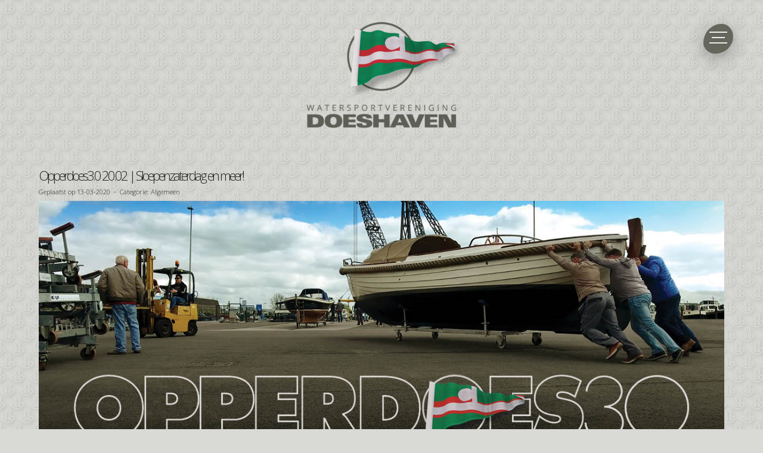

--- FILE ---
content_type: text/html; charset=UTF-8
request_url: https://www.doeshaven.nl/nieuws/opperdoes3-0-20-02-sloepenzaterdag-en-meer
body_size: 6481
content:
<!DOCTYPE html>
<html>
<head>
<meta http-equiv="X-UA-Compatible" content="IE=edge" />
<meta charset="UTF-8">
<meta name="viewport" content="width=device-width, initial-scale=1">
<meta property="og:title" content="Opperdoes3.0 20.02 | Sloepenzaterdag en meer!" />
<meta property="og:image" content="" />  
<meta property="og:description" content="Sloepenzaterdag en meer!SLOEPENZATERDAGZaterdag 4 april a.s. is het weer &#039;Sloepenzaterdag&#039;. Op die dag worden vanaf 9.00 uur alle sloepen en andere boten op een kar of op een trailer weer te water gelaten. Als eigenaar van de sloep wordt van u verwacht dat u hierbij aanwezig bent. De boot dient bij de te waterlating direct naar zijn box gevaren te worden. Om startproblemen te voorkomen, raden wij u aan van tevoren de accu even te checken of er nog leven in zit. Moet u even wachten? Geen probl..." />
<meta property="og:url" content="https://www.doeshaven.nl/nieuws/opperdoes3-0-20-02-sloepenzaterdag-en-meer" />
<title>Opperdoes3.0 20.02 | Sloepenzaterdag en meer!</title>
<link rel="shortcut icon" type="image/x-icon" href="https://www.doeshaven.nl/images/favicon.ico">
<link rel="apple-touch-icon" href="https://www.doeshaven.nl/images/favicon.ico">

<link type="text/css" media="screen" rel="stylesheet" href="/inc/jquery/ui/jquery-ui.css">
<link href="/inc/bootstrap/3.3.7/css/bootstrap.min.css" rel="stylesheet" media="all">
<link rel="stylesheet" type="text/css" href="/cms/page3_0_53.css">
<link href="/inc/fontawesome/css/v4-shims.css" rel="stylesheet">
<link href="/inc/fontawesome/css/all.min.css" rel="stylesheet">
<link type="text/css" media="screen" rel="stylesheet" href="/inc/bootstrap-datepicker/css/bootstrap-datepicker3.css">
<link type="text/css" media="screen" rel="stylesheet" href="/inc/bootstrap/css/awesome-bootstrap-checkbox.css">
<!-- Latest compiled and minified JavaScript -->
<script type="text/javascript" src="/inc/jquery/jquery-1.11.3.min.js"></script>
<script type="text/javascript" src="/inc/jquery/ui/jquery-ui.min.js"></script>
<script type="text/javascript" src="/inc/jquery/ui/jquery.ui.touch-punch.min.js"></script>
<script src="/inc/bootstrap/3.3.7/js/bootstrap.min.js"></script>
<!--[if lt IE 9]>
<script type="text/javascript" src="/inc/js/cms2/respond.min.js"></script>
<![endif]-->

<SCRIPT type="text/javascript" src="/inc/js/widgets/ajaxoverlay.js?1492515548"></SCRIPT>
<SCRIPT type="text/javascript" src="/inc/js/widgets/refreshwidget.js?1609234483"></SCRIPT>
<SCRIPT type="text/javascript" src="/inc/js/protectemail.js?1499778285"></SCRIPT>
<SCRIPT type="text/javascript" src="/inc/js/cms2/scrolling.js?1492515548"></SCRIPT>


					<script>
						function consentGranted() {}
						function consentDenied() {}
					</script>
					

</head>
<body>
<header id='sect2555'><div class="container-fluid outercontainer">
<div class="row" id="row2555"><div class="col-xs-12 col-sm-12 col-md-12" id="col2559" style='padding-left:0px;padding-top:0px;padding-right:0px;padding-bottom:0px;'><div id='c1602'><div class="dh-pagina-achtergrond-ankers"></div>
<div class="dh-header">
 <div class="dh-header-logo-vignet"></div>
 <div class="dh-header-logo-tekst" id="hero-image"></div>
</div>

<script type="text/javascript">
    $(window).on('load', function() {
        $('#myModal').modal('show');
    });

$(document).ready(function(){
    $(window).scroll(function(){
        $("#hero-image").css("opacity", 1 - $(window).scrollTop() / $('#hero-image').height());
    });
});

</script></div><div id='c3219'><input class="menu-icon" type="checkbox" id="menu-icon" name="menu-icon"/>
<label for="menu-icon"></label>
<nav class="nav"> 		
 <ul class="pt-5">
  <li><a href="https://doeshaven.nl/haven">Haven</a></li>
  <li><a href="https://doeshaven.nl/vereniging">Vereniging</a></li>
  <li><a href="https://doeshaven.nl/passanten">Passanten</a></li>
  <li><a href="https://doeshaven.nl/lidworden">Lidworden</a></li>
  <li><a href="https://doeshaven.nl/tekoop">Boot te koop</a></li>
  <li><a href="https://doeshaven.nl/leden">Leden</a></li>
 </ul>
</nav></div></div></div>
</div>
</header>
<div id="divmain" ><section id="pagemain">
<section id="sect9"><div class="container">
<div class="row" id="row9"><div class="col-xs-12 col-sm-12 col-md-12" id="col119"><div id='c237'>

<div id="widgetContainerw85518" class="widgetContainer" data-widgetid="w85518" style="position: relative; clear: both;">
    <div id="w85518">
         
                                                <h2><a href="/nieuws/opperdoes3-0-20-02-sloepenzaterdag-en-meer"> Opperdoes3.0 20.02 | Sloepenzaterdag en meer!</a></h2>
                    <div class="media-infobox">
                                                Geplaatst op 13-03-2020 
                        
                                                &nbsp;-&nbsp; Categorie: Algemeen
                        
                        
                                            </div>
                    <div class="media-newscontent">
                        <!-- DOESHAVEN OPPERDOES 3.0 © DESIGN AND DEVELOPMENT BY WE-R COMMUNICATION AND VISUAL ART 2018 -->
<table class="opperdoes-nieuwsbrief" border="0" cellspacing="0" cellpadding="0" align="center" style="width: 100%;">
<tr><!-- ROW 01 HEADER IMAGE -->
<td class="header" width="100%" style="width: 100%;"><img src="https://www.we-r.nl/doeshaven-content/images/doeshaven-nieuwsbrief-headers-25-17-01-2018.jpg" width="100%" style="width: 100%;" border="0" /></td>
</tr>
<tr><!-- ROW 02 CONTENT -->
<td class="content" align="center" style="background-color: #f1e6b2;" bgcolor="#f1e6b2">
<table class="content-table" border="0" cellspacing="0" cellpadding="0" align="center" style="width: 620px;">
<tr><!-- MAIL CONTENT 20PX SPACER -->
<td class="content-spacer" colspan="1" height="20" style="border: none; display: table-cell; margin-left: auto; margin-right: auto; padding: 0px; background-color: transparent; height: 20px;"></td>
</tr>
<tr><!-- MAIL CONTENT EDITABLE -->
<td class="content-edit" colspan="1" height="100" style="width: 620px; padding: 5px; border: none; display: table-cell; vertical-align: top; text-aline: left; word-break: normal;"><!-- H1 IS DE KOP EN HET MEEST ZICHTBAAR -->
<h1 style="color: #212322; font-size: 70px; font-family: 'Open Sans', sans-serif; font-weight: 300; font-style: normal; line-height: 1.0; text-decoration: none;">Sloepenzaterdag en meer!</h1>
<!-- H2 IS EEN KLEINERE KOP MAAR VALT NOG STEEDS GOED OP -->
<h2 style="color: #212322; font-size: 20px; font-family: 'Open Sans', sans-serif; font-weight: bold; font-style: normal; line-height: 1.5; text-decoration: none; text-transform: uppercase; margin: 0;">SLOEPENZATERDAG</h2>
<!-- P BETEKEND PARAGRAAF EN BR IS EEN ENTER -->
<p style="color: #212322; font-size: 20px; font-family: 'Open Sans', sans-serif; font-weight: 300; font-style: normal; line-height: 1.5; text-decoration: none; margin: 0;">Zaterdag 4 april a.s. is het weer 'Sloepenzaterdag'. Op die dag worden vanaf 9.00 uur alle sloepen en andere boten op een kar of op een trailer weer te water gelaten. Als eigenaar van de sloep wordt van u verwacht dat u hierbij aanwezig bent. De boot dient bij de te waterlating direct naar zijn box gevaren te worden. Om startproblemen te voorkomen, raden wij u aan van tevoren de accu even te checken of er nog leven in zit. Moet u even wachten? Geen probleem: dat kunt u doen in ons havenrestaurant De Roef. Hier kunt u vanaf 9.00 uur terecht voor een kop koffie. <br /><br /><br /></p>
<!-- H2 IS EEN KLEINERE KOP MAAR VALT NOG STEEDS GOED OP -->
<h2 style="color: #212322; font-size: 20px; font-family: 'Open Sans', sans-serif; font-weight: bold; font-style: normal; line-height: 1.5; text-decoration: none; text-transform: uppercase; margin: 0;">Tewaterlating overige boten</h2>
<!-- P BETEKEND PARAGRAAF EN BR IS EEN ENTER -->
<p style="color: #212322; font-size: 20px; font-family: 'Open Sans', sans-serif; font-weight: 300; font-style: normal; line-height: 1.5; text-decoration: none; margin: 0;">In week 15, dus vanaf maandag 6 april zullen de overige boten weer te water gaan. Wilt u alstublieft rekening houden met het volgende:<br /> &bull; het afsluiten/dichtdraaien van de kranen aan boord (ook van het toilet!) voor de tewaterlating<br /> &bull; het dek vrijmaken van obstakels<br /> &bull; de landvasten aan de railing hangen zodat men er makkelijk bij kan<br /> &bull; aan beide zijden de stootwillen uithangen<br /> <br /> Indien het aanbrengen van antifouling op de plekken waar de bokken hebben gestaan gewenst is, zet dan een restant antifouling met een kwast onder uw boot klaar. U wordt tijdig gebeld wanneer uw boot te water gaat. <br /><br /><br /></p>
<!-- H2 IS EEN KLEINERE KOP MAAR VALT NOG STEEDS GOED OP -->
<h2 style="color: #212322; font-size: 20px; font-family: 'Open Sans', sans-serif; font-weight: bold; font-style: normal; line-height: 1.5; text-decoration: none; text-transform: uppercase; margin: 0;">Tijdelijke ligplaats en overwinteraars in het water</h2>
<!-- P BETEKEND PARAGRAAF EN BR IS EEN ENTER -->
<p style="color: #212322; font-size: 20px; font-family: 'Open Sans', sans-serif; font-weight: 300; font-style: normal; line-height: 1.5; text-decoration: none; margin: 0;">Leden die gedurende de winterperiode een andere ligplaats ingenomen hebben, of gebruik gemaakt hebben van winterberging in het water, dienen deze tijdelijke ligplaats uiterlijk maandag 1 april weer vrijgemaakt te hebben. <br /><br /><br /></p>
<!-- H2 IS EEN KLEINERE KOP MAAR VALT NOG STEEDS GOED OP -->
<h2 style="color: #212322; font-size: 20px; font-family: 'Open Sans', sans-serif; font-weight: bold; font-style: normal; line-height: 1.5; text-decoration: none; text-transform: uppercase; margin: 0;">PLAATSING DIENSTWONING HAVENMEESTER</h2>
<!-- P BETEKEND PARAGRAAF EN BR IS EEN ENTER -->
<p style="color: #212322; font-size: 20px; font-family: 'Open Sans', sans-serif; font-weight: 300; font-style: normal; line-height: 1.5; text-decoration: none; margin: 0;">Zoals u misschien wel hebt gezien zijn de voorbereidingen voor de bouw van de nieuwe dienstwoning in volle gang. De planning was dat de woning v&oacute;&oacute;r aanvang van het seizoen klaar zou zijn. Echter, doordat er op het laatste moment een kink in de kabel is gekomen bij de verstrekking van de benodigde vergunningen, hebben we de bouw uit moeten stellen.<br /> Er wordt nu met man &amp; macht gewerkt om &eacute;&eacute;n en ander te herstellen, maar het is onvermijdelijk dat er een nieuwe procedure wordt opgestart. Dat betekent helaas een vertraging; hoe groot die zal zijn is nog niet precies in te schatten.<br /> Voor de havenmeester betekent dit dat zij voorlopig nog in Lisse woont. Dit vinden zij en het bestuur geen optimale situatie, maar het is even niet anders.<br /> In overleg met beide havenmeesters zal worden getracht de service aan de leden zo optimaal mogelijk te laten zijn.<br /><br /></p>
<!-- H2 IS EEN KLEINERE KOP MAAR VALT NOG STEEDS GOED OP -->
<h2 style="color: #212322; font-size: 20px; font-family: 'Open Sans', sans-serif; font-weight: bold; font-style: normal; line-height: 1.5; text-decoration: none; text-transform: uppercase; margin: 0;">OPPERDOES</h2>
<!-- P BETEKEND PARAGRAAF EN BR IS EEN ENTER -->
<p style="color: #212322; font-size: 20px; font-family: 'Open Sans', sans-serif; font-weight: 300; font-style: normal; line-height: 1.5; text-decoration: none; margin: 0;">Buiten zijn regen en storm de norm, maar binnen wordt er door de redactie onverstoorbaar doorgewerkt aan het volgende nummer van onze eigen Doeshaven-glossy.<br /> In de eerste week van mei &ndash; nog v&oacute;&oacute;r de Opening van het Vaarseizoen &ndash; ligt de volgende Opperdoes weer bij u op de mat.<br /><br /></p>
<!-- H2 IS EEN KLEINERE KOP MAAR VALT NOG STEEDS GOED OP -->
<h2 style="color: #212322; font-size: 20px; font-family: 'Open Sans', sans-serif; font-weight: bold; font-style: normal; line-height: 1.5; text-decoration: none; text-transform: uppercase; margin: 0;">INFO-TIP!</h2>
<!-- P BETEKEND PARAGRAAF EN BR IS EEN ENTER -->
<p style="color: #212322; font-size: 20px; font-family: 'Open Sans', sans-serif; font-weight: 300; font-style: normal; line-height: 1.5; text-decoration: none; margin: 0;">De blauwe infrastructuur met vaarwegen, bruggen en sluizen in heel Nederland is gevoelig voor werkzaamheden en incidenten die stremmingen kunnen veroorzaken. Voor wie het plan heeft om met de boot het vaarwater op te zoeken is het raadzaam de route daar naar toe en terug vooraf goed te plannen. Plannen hoort bij goed zeemanschap. Een belangrijke bron van informatie daarbij zijn de scheepvaartberichten. Scheepvaartberichten geven altijd de meest actuele stand van zaken. <a href="https://www.varendoejesamen.nl/kenniscentrum/artikel/vaarweginformatie-raadplegen">Lees verder op de website van Varen doe je Samen.</a> <br /><br /></p>
</td>
</tr>
<tr>
<td class="footer-spacer" colspan="1" height="100" style="border: none; display: table-cell; margin-left: auto; margin-right: auto; padding: 0px; height: 100px;"></td>
</tr>
</table>
</td>
</tr>
<tr>
<td class="footer" width="100%" align="center" style="background-color: #65665c; background-image: url('https://www.doeshaven.nl/images/doeshaven-achtergrond-rgb-417-square-xs-15-01-2018.jpg'); background-size: cover; background-position: left top;" bgcolor="#65665c">
<table class="footer-table" border="0" cellspacing="0" cellpadding="0" align="center" style="width: 620px; white-space: normal;">
<tr>
<td class="footer-spacer" colspan="1" height="100" style="border: none; display: table-cell; margin-left: auto; margin-right: auto; padding: 0px; height: 100px;"></td>
</tr>
<tr>
<td class="footer-agenda-titel" colspan="1" height="20" style="border: none; display: table-cell; margin-left: auto; margin-right: auto; padding: 0px; vertical-align: top; word-break: normal; text-aline: left;">
<h2 style="color: #d9d9d6; font-size: 20px; font-family: 'Open Sans', sans-serif; font-weight: bold; font-style: normal; line-height: 1.5; text-decoration: none; text-transform: uppercase; margin: 0;">&nbsp;Agenda</h2>
</td>
</tr>
<tr><!-- FOOTER AGENDA TABEL -->
<td class="footer-agenda" colspan="1" height="auto" style="border: none; display: table-cell; vertical-align: top; width: 620px; padding: 0px; background-color: transparent;">
<table class="footer-agenda-tabel" border="0" cellspacing="5" style="width: 620px; border-collapse: separate; border-spacing: 5px;">
<tr>
<td class="footer-agenda-tabel-data" style="background-color: #65665c;"><a href="#" style="color: #d9d9d6; font-size: 14px; font-family: 'Open Sans', sans-serif; font-weight: 300; font-style: normal; line-height: 1.3; text-decoration: none; margin: 2px;">&nbsp;zondag 22 maart 2020</a></td>
<td class="footer-agenda-tabel-data" style="background-color: #65665c;"><a href="#" style="color: #d9d9d6; font-size: 14px; font-family: 'Open Sans', sans-serif; font-weight: 300; font-style: normal; line-height: 1.3; text-decoration: none; margin: 2px;">&nbsp;13.30 uur</a></td>
<td class="footer-agenda-tabel-data" style="background-color: #65665c;">
<p style="color: #d9d9d6; font-size: 14px; font-family: 'Open Sans', sans-serif; font-weight: 300; font-style: normal; line-height: 1.3; text-decoration: none; margin: 2px;">&nbsp;Kaartcompetitie</p>
</td>
</tr>
<tr>
<td class="footer-agenda-tabel-data" style="background-color: #65665c;"><a href="#" style="color: #d9d9d6; font-size: 14px; font-family: 'Open Sans', sans-serif; font-weight: 300; font-style: normal; line-height: 1.3; text-decoration: none; margin: 2px;">&nbsp;zaterdag 4 april 2020</a></td>
<td class="footer-agenda-tabel-data" style="background-color: #65665c;"><a href="#" style="color: #d9d9d6; font-size: 14px; font-family: 'Open Sans', sans-serif; font-weight: 300; font-style: normal; line-height: 1.3; text-decoration: none; margin: 2px;">&nbsp;09.00 uur</a></td>
<td class="footer-agenda-tabel-data" style="background-color: #65665c;">
<p style="color: #d9d9d6; font-size: 14px; font-family: 'Open Sans', sans-serif; font-weight: 300; font-style: normal; line-height: 1.3; text-decoration: none; margin: 2px;">&nbsp;Sloepenzaterdag</p>
</td>
</tr>
<tr>
<td class="footer-agenda-tabel-data" style="background-color: #65665c;"><a href="#" style="color: #d9d9d6; font-size: 14px; font-family: 'Open Sans', sans-serif; font-weight: 300; font-style: normal; line-height: 1.3; text-decoration: none; margin: 2px;">&nbsp;zondag 5 april 2020</a></td>
<td class="footer-agenda-tabel-data" style="background-color: #65665c;"><a href="#" style="color: #d9d9d6; font-size: 14px; font-family: 'Open Sans', sans-serif; font-weight: 300; font-style: normal; line-height: 1.3; text-decoration: none; margin: 2px;">&nbsp;13.30 uur</a></td>
<td class="footer-agenda-tabel-data" style="background-color: #65665c;">
<p style="color: #d9d9d6; font-size: 14px; font-family: 'Open Sans', sans-serif; font-weight: 300; font-style: normal; line-height: 1.3; text-decoration: none; margin: 2px;">&nbsp;Kaartcompetitie met prijsuitreiking!</p>
</td>
</tr>
<tr>
<td class="footer-agenda-tabel-data" style="background-color: #65665c;"><a href="#" style="color: #d9d9d6; font-size: 14px; font-family: 'Open Sans', sans-serif; font-weight: 300; font-style: normal; line-height: 1.3; text-decoration: none; margin: 2px;">&nbsp;v.a. maandag 6 april 2020</a></td>
<td class="footer-agenda-tabel-data" style="background-color: #65665c;"><a href="#" style="color: #d9d9d6; font-size: 14px; font-family: 'Open Sans', sans-serif; font-weight: 300; font-style: normal; line-height: 1.3; text-decoration: none; margin: 2px;">&nbsp;09.00 uur</a></td>
<td class="footer-agenda-tabel-data" style="background-color: #65665c;">
<p style="color: #d9d9d6; font-size: 14px; font-family: 'Open Sans', sans-serif; font-weight: 300; font-style: normal; line-height: 1.3; text-decoration: none; margin: 2px;">&nbsp;Tewaterlating overige boten</p>
</td>
</tr>
<tr>
<td class="footer-agenda-tabel-data" style="background-color: #65665c;"><a href="#" style="color: #d9d9d6; font-size: 14px; font-family: 'Open Sans', sans-serif; font-weight: 300; font-style: normal; line-height: 1.3; text-decoration: none; margin: 2px;">&nbsp;maandag 20 april 2020 </a></td>
<td class="footer-agenda-tabel-data" style="background-color: #65665c;"><a href="#" style="color: #d9d9d6; font-size: 14px; font-family: 'Open Sans', sans-serif; font-weight: 300; font-style: normal; line-height: 1.3; text-decoration: none; margin: 2px;">&nbsp;20.00 uur</a></td>
<td class="footer-agenda-tabel-data" style="background-color: #65665c;">
<p style="color: #d9d9d6; font-size: 14px; font-family: 'Open Sans', sans-serif; font-weight: 300; font-style: normal; line-height: 1.3; text-decoration: none; margin: 2px;">&nbsp;Algemene Ledenvergadering</p>
</td>
</tr>
<tr>
<td class="footer-agenda-tabel-data" style="background-color: #65665c;"><a href="#" style="color: #d9d9d6; font-size: 14px; font-family: 'Open Sans', sans-serif; font-weight: 300; font-style: normal; line-height: 1.3; text-decoration: none; margin: 2px;">&nbsp;zaterdag 9 mei 2020 </a></td>
<td class="footer-agenda-tabel-data" style="background-color: #65665c;"><a href="#" style="color: #d9d9d6; font-size: 14px; font-family: 'Open Sans', sans-serif; font-weight: 300; font-style: normal; line-height: 1.3; text-decoration: none; margin: 2px;">&nbsp;12.00 uur</a></td>
<td class="footer-agenda-tabel-data" style="background-color: #65665c;">
<p style="color: #d9d9d6; font-size: 14px; font-family: 'Open Sans', sans-serif; font-weight: 300; font-style: normal; line-height: 1.3; text-decoration: none; margin: 2px;">&nbsp;Opening vaarseizoen 2020</p>
</td>
</tr>
<tr>
<td class="footer-agenda-tabel-data" style="background-color: #65665c;"><a href="#" style="color: #d9d9d6; font-size: 14px; font-family: 'Open Sans', sans-serif; font-weight: 300; font-style: normal; line-height: 1.3; text-decoration: none; margin: 2px;">&nbsp;vrijdag 3 juli 2020</a></td>
<td class="footer-agenda-tabel-data" style="background-color: #65665c;"><a href="#" style="color: #d9d9d6; font-size: 14px; font-family: 'Open Sans', sans-serif; font-weight: 300; font-style: normal; line-height: 1.3; text-decoration: none; margin: 2px;">&nbsp;19.00 uur</a></td>
<td class="footer-agenda-tabel-data" style="background-color: #65665c;">
<p style="color: #d9d9d6; font-size: 14px; font-family: 'Open Sans', sans-serif; font-weight: 300; font-style: normal; line-height: 1.3; text-decoration: none; margin: 2px;">&nbsp;6e Doeshavenconcert</p>
</td>
</tr>
</table>
</td>
</tr>
<tr><!-- FOOTER 100PX SPACER -->
<td class="footer-spacer" colspan="1" height="100" style="border: none; display: table-cell; margin-left: auto; margin-right: auto; padding: 0px; height: 100px;"></td>
</tr>
<tr><!-- FOOTER LOGO -->
<td class="footer-logo" colspan="1" align="center" style="border: none; display: table-cell; margin-left: auto; margin-right: auto; padding: 0px; height: 100px;"><img src="https://www.doeshaven.nl/images/doeshaven-logo-02-2017-rgb-cool-gray-m.png" width="100%" style="width: 50%;" border="0" /></td>
</tr>
<tr><!-- FOOTER CONTACT INFORMATIE -->
<td class="footer-contactinfo" colspan="1" style="border: none; display: table-cell; margin-left: auto; margin-right: auto; padding: 0px; background-color: transparent; height: 100px; text-align: center;">
<p style="color: #d9d9d6; font-size: 14px; font-family: 'Open Sans', sans-serif; font-weight: 300; font-style: normal; line-height: 1.3; text-decoration: none;">Boomgaardlaan 16 &bull; 2351 CR Leiderdorp &bull; <a href="#" style="text-decoration: none; color: #d9d9d6;">06 268 49 112</a><br /><a href="https://doeshaven.nl" style="text-decoration: none; color: #d9d9d6;">www.doeshaven.nl</a> &bull; <a href='#' onclick="pr_email2('q5u5a4i4i4c4j45416b4h506i5i4m2m4d4');" style="unicode-bidi: bidi-override;" style="text-decoration: none; color: #d9d9d6;"><span style="unicode-bidi:bidi-override; direction:rtl;" translate="no">ofni</span><span style="display:none" translate="no">.[antispam].</span>&#64;doeshaven.nl</a></p>
</td>
</tr>
<tr><!-- FOOTER 100PX SPACER -->
<td class="footer-spacer" colspan="1" height="100" style="border: none; display: table-cell; margin-left: auto; margin-right: auto; padding: 0px; height: 100px;"></td>
</tr>
</table>
</td>
</tr>
</table>
                    </div>
                                                                <br>
                        <div>
                            <a href="https://www.doeshaven.nl/nieuws/overzicht">&laquo; naar overzicht</a>
                        </div>
                                                                                </div>
</div>
</div></div></div>
</div></section></section>
</div><footer id='sect2556'><div class="container-fluid outercontainer">
<div class="row" id="row2556"><div class="equalheight"><div class="eqcol col-xs-12 col-sm-6 col-md-6" id="col2558" style='padding-left:0px;padding-top:200px;padding-right:0px;padding-bottom:0px;'><div id='c3122'><div class="dh-footer" ></div></div><div id='c2563'><div class="dh-footer-links">
<h3 style="font-size:20px;">Watersportvereniging Doeshaven</h3>
<p>Boomgaardlaan 16<br>
2351 CR Leiderdorp<br>
<br>
NL34 INGB 000 350 99 35<br>
KvK Leiden nr. 40445315<br></p>
</div></div></div><div class="eqcol col-xs-12 col-sm-6 col-md-6" id="col2557" style='padding-left:0px;padding-top:200px;padding-right:0px;padding-bottom:0px;'><div id='c2765'><div class="dh-footer-rechts">

 <a href="tel:+31715894379" >
  <div class="dh-footer-icoon-telefoon"></div>
 </a>

 <a href='#' onclick="pr_email2('q5u5a4i4i4c4j45416b4h506i5i4m2m4d4');" style="unicode-bidi: bidi-override;" >
  <div class="dh-footer-icoon-mail"></div>
 </a>

 <a href="https://www.facebook.com/Watersportvereniging-Doeshaven-158165271451369/?ref=page_internal" target="_blank">
  <div class="dh-footer-icoon-facebook"></div>
 </a>

 <a href="https://www.flickr.com/photos/157491097@N08/" target="_blank">
  <div class="dh-footer-icoon-flickr"></div>
 </a>

<div class="spacer" style="height:30px;"></div>

 <a href="https://we-r.nl/" target="_blank">
  <p>Concept, vormgeving en realisatie WE-R <span id="dh-image-noshow">Communication and visual art</span></p>
 </a>

</div></div><div id='c2561'>

<div id="widgetContainerw92884" class="widgetContainer" data-widgetid="w92884" style="position: relative; clear: both;">
    
                    
                    
        
    <div style=' text-align: left;'>
        <a href="https://www.e-captain.nl/" target="_blank">
                                        
                                                    Deze website is gemaakt in het CMS van e-Captain
                                        
        </a>
    
    </div>
            
    </div>
</div><div id='c3121'><div class="spacer" style="height:20px;"></div></div></div></div>
</div>
</div>
</footer>

</body>
</html>


--- FILE ---
content_type: text/css
request_url: https://www.doeshaven.nl/cms/page3_0_53.css
body_size: 6013
content:
@import url(https://fonts.googleapis.com/css?family=Open+Sans:600,800,700,regular,300|);html{height:100%;}body{margin:0;padding:0;-webkit-font-smoothing:antialiased;-moz-font-smoothing:antialiased;-o-font-smoothing:antialiased;-moz-osx-font-smoothing:grayscale;}p{word-wrap:break-word;}*{outline:0 !important;}.nopadding{padding:0px;}.col-lg-1,.col-lg-10,.col-lg-11,.col-lg-12,.col-lg-2,.col-lg-3,.col-lg-4,.col-lg-5,.col-lg-6,.col-lg-7,.col-lg-8,.col-lg-9,.col-md-1,.col-md-10,.col-md-11,.col-md-12,.col-md-2,.col-md-3,.col-md-4,.col-md-5,.col-md-6,.col-md-7,.col-md-8,.col-md-9,.col-sm-1,.col-sm-10,.col-sm-11,.col-sm-12,.col-sm-2,.col-sm-3,.col-sm-4,.col-sm-5,.col-sm-6,.col-sm-7,.col-sm-8,.col-sm-9,.col-xs-1,.col-xs-10,.col-xs-11,.col-xs-12,.col-xs-2,.col-xs-3,.col-xs-4,.col-xs-5,.col-xs-6,.col-xs-7,.col-xs-8,.col-xs-9,.container{padding-left:10px;padding-right:10px;}.row{margin-left:-10px;margin-right:-10px;}.equalheight{overflow:hidden;}@media not print{.eqcol{margin-bottom:-99999px !important;padding-bottom:99999px !important;}}@-webkit-keyframes rotate{from{-webkit-transform:rotate(0deg);transform:rotate(0deg);} to{-webkit-transform:rotate(360deg);transform:rotate(360deg);}}@keyframes rotate{from{-webkit-transform:rotate(0deg);transform:rotate(0deg);} to{-webkit-transform:rotate(360deg);transform:rotate(360deg);}}.alert-success,.alert-success p{color:#3C763D !important;}.alert-danger,.alert-danger p{color:#A94442 !important;}.alert-warning,.alert-warning p{color:#8A6D3B !important;}.alert-info,.alert-info p{color:#31708F !important;}.imgcontainer{position:relative;}.imgdesc{float:left;position:absolute;left:0px;bottom:0px;color:#FFF !important;width:100%;background-color:rgba(0,0,0,0.6);font-size:11px !important;padding:3px;}.fa{font-family:FontAwesome !important;font-style:normal !important;font-weight:normal !important;}@media print{.col-md-1,.col-md-2,.col-md-3,.col-md-4,.col-md-5,.col-md-6,.col-md-7,.col-md-8,.col-md-9,.col-md-10,.col-md-11,.col-md-12{float:left;}.col-md-12{width:100%;} .col-md-11{width:91.66666666666666%;} .col-md-10{width:83.33333333333334%;} .col-md-9{width:75%;} .col-md-8{width:66.66666666666666%;} .col-md-7{width:58.333333333333336%;}.col-md-6{width:50%;} .col-md-5{width:41.66666666666667%;} .col-md-4{width:33.33333333333333%;} .col-md-3{width:25%;} .col-md-2{width:16.666666666666664%;} .col-md-1{width:8.333333333333332%;}.col-md-pull-12{right:100%;} .col-md-pull-11{right:91.66666666666666%;} .col-md-pull-10{right:83.33333333333334%;} .col-md-pull-9{right:75%;} .col-md-pull-8{right:66.66666666666666%;}.col-md-pull-7{right:58.333333333333336%;} .col-md-pull-6{right:50%;} .col-md-pull-5{right:41.66666666666667%;} .col-md-pull-4{right:33.33333333333333%;} .col-md-pull-3{right:25%;}.col-md-pull-2{right:16.666666666666664%;} .col-md-pull-1{right:8.333333333333332%;} .col-md-pull-0{right:0;}.col-md-push-12{left:100%;} .col-md-push-11{left:91.66666666666666%;} .col-md-push-10{left:83.33333333333334%;} .col-md-push-9{left:75%;}.col-md-push-8{left:66.66666666666666%;} .col-md-push-7{left:58.333333333333336%;}.col-md-push-6{left:50%;} .col-md-push-5{left:41.66666666666667%;} .col-md-push-4{left:33.33333333333333%;} .col-md-push-3{left:25%;} .col-md-push-2{left:16.666666666666664%;} .col-md-push-1{left:8.333333333333332%;}.col-md-push-0{left:0;}.col-md-offset-12{margin-left:100%;} .col-md-offset-11{margin-left:91.66666666666666%;} .col-md-offset-10{margin-left:83.33333333333334%;} .col-md-offset-9{margin-left:75%;} .col-md-offset-8{margin-left:66.66666666666666%;}.col-md-offset-7{margin-left:58.333333333333336%;} .col-md-offset-6{margin-left:50%;} .col-md-offset-5{margin-left:41.66666666666667%;} .col-md-offset-4{margin-left:33.33333333333333%;} .col-md-offset-3{margin-left:25%;}.col-md-offset-2{margin-left:16.666666666666664%;} .col-md-offset-1{margin-left:8.333333333333332%;} .col-md-offset-0{margin-left:0;}a[href]:after{content:"";}}#cboxContent{box-sizing:border-box;}#cboxLoadedContent{overflow:auto;-webkit-overflow-scrolling:touch;}.table-borderless td,.table-borderless th{border:0 !important;}.hand{cursor:pointer;}.caret{border-top:4px solid;}.imageCenterer{width:10000px;position:absolute;left:50%;top:0;margin-left:-5000px;}option{color:#555 !important;}.datepicker th{color:#999;}.datepicker td{color:#555555;}.tooltip>.tooltip-inner{color:#FFF !important;font-size:12px !important;max-width:none;white-space:nowrap;}.mark,mark{background-color:#ff0;} .container{max-width:1170px;}.ui-tooltip{background:#000;padding:5px;border:0;box-shadow:none;}.ui-tooltip-content{color:#FFF;font-size:12px;}p,div{color:#51534A;font-size:16px;font-family:Open Sans,Arial;font-weight:600;font-style:normal;text-decoration:none;text-transform:none;}small{color:#CDD3BC}h1,.h1{color:#51534A;font-size:99px;font-family:Open Sans,Arial;font-weight:800;font-style:normal;text-decoration:none;text-transform:uppercase;}h1 small{color:#CDD3BC}h2,.h2{color:#51534A;font-size:50px;font-family:Open Sans,Arial;font-weight:800;font-style:normal;text-decoration:none;text-transform:uppercase;}h2 small{color:#CDD3BC}h3,.h3{color:#51534A;font-size:20px;font-family:Open Sans,Arial;font-weight:700;font-style:normal;text-decoration:none;text-transform:none;}h3 small{color:#CDD3BC}h4,.h4{color:#51534A;font-size:16px;font-family:Open Sans,Arial;font-weight:800;font-style:normal;text-decoration:none;text-transform:uppercase;}h4 small{color:#CDD3BC}a{color:#65665C;font-family:Open Sans,Arial;font-weight:600;font-style:normal;text-decoration:none;text-transform:none;}a:visited{color:#212322;font-family:Open Sans,Arial;font-weight:600;font-style:normal;text-decoration:underline;text-transform:none;}a:hover{color:#007934;font-family:Open Sans,Arial;font-weight:600;font-style:normal;text-decoration:underline;text-transform:none;}a.btn,button.btn{color:#000;font-size:16px;font-family:Open Sans,Arial;font-weight:normal;font-style:normal;text-decoration:none;text-transform:none;color:#D9D9D6;background-color:#51534A;border:1px solid #51534A;padding:6px 12px;border-radius:0px;}a.btn:focus,button.btn:focus,a.btn:active,button.btn:active,a.btn:active:hover,button.btn:active:hover,a.btn:hover,button.btn:hover,a.btn[disabled],button.btn[disabled],button.btn-default[disabled]:hover,a.btn-default[disabled]:hover{background-color:#383A33;border:1px solid #383A33;color:#D9D9D6;}.mce-content-body,body{background-color:#D9D9D6;} .pagination>li>a{color:#3D3D3D;font-weight:bold;} .pagination>li>a>span{color:#3D3D3D;font-weight:bold;} .pagination>.active>a{color:#D9D9D6;background-color:#51534A;border-color:#51534A;font-weight:bold;} .progress-bar{background-color:#51534A;}@import url('https://fonts.googleapis.com/css2?family=Montserrat:wght@300;400;500;600;700;800;900&display=swap');body{height:100vh;width:100%;overflow-x:hidden;}[type="checkbox"]:checked,[type="checkbox"]:not(:checked){position:absolute;left:-9999px;}.menu-icon:checked + label,.menu-icon:not(:checked) + label{position:fixed;top:53px;right:60px;display:block;width:30px;height:30px;padding:0;margin:0;cursor:pointer;z-index:110;}.menu-icon:checked + label:before,.menu-icon:not(:checked) + label:before{position:absolute;content:'';display:block;width:30px;height:20px;z-index:120;top:0;left:0;border-top:2px solid #ececee;border-bottom:2px solid #ececee;transition:border-width 100ms 1500ms ease,top 100ms 1600ms cubic-bezier(0.23,1,0.32,1),height 100ms 1600ms cubic-bezier(0.23,1,0.32,1),background-color 200ms ease,transform 200ms cubic-bezier(0.23,1,0.32,1);}.menu-icon:checked + label:after,.menu-icon:not(:checked) + label:after{position:absolute;content:'';display:block;width:22px;height:2px;z-index:120;top:10px;right:4px;background-color:#ececee;margin-top:-1px;transition:width 100ms 1750ms ease,right 100ms 1750ms ease,margin-top 100ms ease,transform 200ms cubic-bezier(0.23,1,0.32,1);}.menu-icon:checked + label:before{top:10px;transform:rotate(45deg);height:2px;background-color:#ececee;border-width:0;transition:border-width 100ms 340ms ease,top 100ms 300ms cubic-bezier(0.23,1,0.32,1),height 100ms 300ms cubic-bezier(0.23,1,0.32,1),background-color 200ms 500ms ease,transform 200ms 1700ms cubic-bezier(0.23,1,0.32,1);}.menu-icon:checked + label:after{width:30px;margin-top:0;right:0;transform:rotate(-45deg);transition:width 100ms ease,right 100ms ease,margin-top 100ms 500ms ease,transform 200ms 1700ms cubic-bezier(0.23,1,0.32,1);}.nav{position:fixed;top:40px;right:50px;display:block;width:50px;height:50px;padding:0;margin:0;z-index:109;overflow:hidden;box-shadow:0 8px 30px 0 rgba(0,0,0,0.3);background-color:#65665C;animation:border-transform 7s linear infinite;transition:top 350ms 1100ms cubic-bezier(0.23,1,0.32,1),right 350ms 1100ms cubic-bezier(0.23,1,0.32,1),transform 250ms 1100ms ease,width 650ms 400ms cubic-bezier(0.23,1,0.32,1),height 650ms 400ms cubic-bezier(0.23,1,0.32,1);}@keyframes border-transform{0%,100%{border-radius:63% 37% 54% 46% / 55% 48% 52% 45%;} 14%{border-radius:40% 60% 54% 46% / 49% 60% 40% 51%;} 28%{border-radius:54% 46% 38% 62% / 49% 70% 30% 51%;} 42%{border-radius:61% 39% 55% 45% / 61% 38% 62% 39%;} 56%{border-radius:61% 39% 67% 33% / 70% 50% 50% 30%;} 70%{border-radius:50% 50% 34% 66% / 56% 68% 32% 44%;} 84%{border-radius:46% 54% 50% 50% / 35% 61% 39% 65%;}}.menu-icon:checked ~ .nav{animation-play-state:paused;top:50%;right:50%;transform:translate(50%,-50%);width:200%;height:200%;transition:top 350ms 700ms cubic-bezier(0.23,1,0.32,1),right 350ms 700ms cubic-bezier(0.23,1,0.32,1),transform 250ms 700ms ease,width 750ms 1000ms cubic-bezier(0.23,1,0.32,1),height 750ms 1000ms cubic-bezier(0.23,1,0.32,1);}.nav ul{position:absolute;top:50%;left:0;display:block;width:100%;padding:0;margin:0;z-index:106;text-align:center;transform:translateY(-50%);list-style:none;}.nav ul li{position:relative;display:block;width:100%;padding:0;margin:10px 0;text-align:center;list-style:none;pointer-events:none;opacity:0;visibility:hidden;transform:translateY(30px);transition:all 250ms linear;}.nav ul li:nth-child(1){transition-delay:300ms;}.nav ul li:nth-child(2){transition-delay:250ms;}.nav ul li:nth-child(3){transition-delay:200ms;}.nav ul li:nth-child(4){transition-delay:150ms;}.nav ul li:nth-child(5){transition-delay:100ms;}.nav ul li:nth-child(6){transition-delay:50ms;} .nav ul li a{font-family:'Open-sans',sans-serif;font-size:5vh;text-transform:uppercase;line-height:1.2;font-weight:800;text-decoration:none;display:inline-block;position:relative;color:#ececee;transition:all 250ms linear;}.nav ul li a:hover{text-decoration:none;color:#ffeba7;}.nav ul li a:after{display:block;position:absolute;top:50%;content:'';height:2vh;margin-top:-1vh;width:0;left:0;opacity:0.2;transition:width 250ms linear;}.nav ul li a:hover:after{width:100%;}.menu-icon:checked ~ .nav ul li{pointer-events:auto;visibility:visible;opacity:1;transform:translateY(0);transition:opacity 350ms ease,transform 250ms ease;}.menu-icon:checked ~ .nav ul li:nth-child(1){transition-delay:1400ms;}.menu-icon:checked ~ .nav ul li:nth-child(2){transition-delay:1480ms;}.menu-icon:checked ~ .nav ul li:nth-child(3){transition-delay:1560ms;}.menu-icon:checked ~ .nav ul li:nth-child(4){transition-delay:1640ms;}.menu-icon:checked ~ .nav ul li:nth-child(5){transition-delay:1720ms;}.menu-icon:checked ~ .nav ul li:nth-child(6){transition-delay:1800ms;}@media screen and (max-width:991px){.menu-icon:checked + label,.menu-icon:not(:checked) + label{right:25px;} .nav{right:30px;} .nav ul li a{font-size:8vh;}}@media only screen and (max-width:767px){.nav{right:15px;}}.dh-pagina-achtergrond-ankers{position:fixed;left:0;width:100vw;height:100vh;background:url(https://www.we-r.nl/doeshaven-content/doeshaven-achtergrond21-schaduw.svg);background-size:350px;opacity:0.5;}.dh-header{height:250px;}.dh-header-logo-vignet{position:fixed;z-index:100;width:300px;height:150px;background-color:red;top:20px;left:50%;margin-left:-150px;background:url(https://doeshaven.nl/images/doeshaven-logo-vignet-donker-medium.png);background-size:cover;background-position:center;background-repeat:no-repeat;z-index:9999;}.dh-header-logo-tekst{position:fixed;width:300px;height:75px;background-color:blue;top:155px;left:50%;margin-left:-150px;background:url(https://doeshaven.nl/images/doeshaven-logo-tekst-donker-medium.png);background-size:cover;background-position:center;background-repeat:no-repeat;}.dh-pagina-titel{cursor:pointer;position:fixed;left:0;top:0;padding:20px 50px;z-index:99;}.dh-pagina-titel h1{letter-spacing:-3px;font-size:30px;}@media only screen and (max-width:767px){.dh-header-logo-vignet{width:200px;height:100px;top:80px;margin-left:-100px;}.dh-header-logo-tekst{width:200px;height:50px;top:175px;margin-left:-100px;} .dh-pagina-titel{padding:5px 5px;} #dh-image-noshow{display:none}}.dh-footer{position:absolute;width:110vw;overflow:hidden;height:350px;left:-5vw;background-color:rgb(101,102,92,0.4);}.dh-footer-links{text-align:right;padding:10px;}.dh-footer-rechts{padding-left:10px;padding-top:165px;text-align:left;}.dh-footer-icoon-telefoon{display:inline-block;width:50px;height:50px;border:3px solid #65665C;border-radius:5px;background-image:url('https://we-r.nl/doeshaven-content/dh-iconen-telefoon.svg');background-size:auto;background-position:left;}.dh-footer-icoon-mail{display:inline-block;width:50px;height:50px;border:3px solid #65665C;border-radius:5px;background-image:url('https://we-r.nl/doeshaven-content/dh-iconen-mail.svg');background-size:auto;background-position:left;}.dh-footer-icoon-facebook{display:inline-block;width:50px;height:50px;border:3px solid #65665C;border-radius:5px;background-image:url('https://we-r.nl/doeshaven-content/dh-iconen-facebook.svg');background-size:auto;background-position:left;}.dh-footer-icoon-flickr{display:inline-block;width:50px;height:50px;border:3px solid #65665C;border-radius:5px;background-image:url('https://we-r.nl/doeshaven-content/dh-iconen-flickr.svg');background-size:auto;background-position:left;}#c2561{margin-top:-25px;}#c2561 a{color:#51534a;padding-left:10px;}@media only screen and (max-width:768px){.dh-footer{height:600px;} .dh-footer-links{text-align:center;} .dh-footer-rechts{padding-top:0px;text-align:center;} #c2561 div{text-align:center !important;}}@import url('http://fonts.googleapis.com/css?family=Open+Sans');h1{color:#51534a;font-size:100px;font-family:Open Sans,Arial;font-weight:800;font-style:normal;line-height:1.5;text-transform:uppercase;}h2{color:#51534a;font-size:50px;font-family:Open Sans,Arial;font-weight:800;font-style:normal;line-height:0.9;letter-spacing:-3px;text-transform:uppercase;margin-bottom:10px;}h3{color:#51534a;font-size:20px;font-family:Open Sans,Arial;font-weight:700;font-style:normal;line-height:1.5;margin-top:40px;margin-bottom:2px;}p{color:#51534a;font-size:16px;font-family:Open Sans,Arial;font-weight:regular;font-style:normal;line-height:1.7;margin-bottom:30px;}strong{font-weight:600;}i{font-weight:300i;}a{text-decoration:none;}@media only screen and (max-width:768px){h2{font-size:40px;}p{font-size:14px;}.container-fluid{padding:0;}}.dh-tekstblok-achtergrond{position:absolute;width:100%;height:100%;background-color:rgb(241,228,178,0.5);}.dh-tekstblok{position:relative;padding:20px;z-index:10;}.dh-tekstblok a:hover{text-decoration:none;}.dh-images-c-first{width:100%;height:250px;background-size:cover;background-position:center;background-repeat:no-repeat;}.dh-images-c-second{width:100%;height:500px;background-size:cover;background-position:center;background-repeat:no-repeat;}.dh-images-c-third{width:100%;height:750px;background-size:cover;background-position:center;background-repeat:no-repeat;}.dh-images-c-fourth{width:100%;height:1000px;background-size:cover;background-position:center;background-repeat:no-repeat;}@media only screen and (max-width:767px){#dh-image-noshow{display:none}}.dh-linkblok{position:relative;height:50px;width:100%;border-radius:5px;border:4px solid #51534A;margin-top:10px;margin-bottom:10px;mix-blend-mode:normal !important;background-blend-mode:normal !important;}.dh-linkblok-content{margin-left:45px;margin-right:0px;margin-top:0px;height:100%;background-color:#51534A !important;padding-left:10px;padding-top:8px;font-size:20px !important;font-weight:700 !important;letter-spacing:-1px;color:#D9D9D6 !important;text-transform:uppercase !important;Textdecoratio}#dh-linkblok-tweeregels{padding-top:3px !important;line-height:18px;}.dh-linkblok:hover{border:4px solid #D9D9D6;cursor:pointer;}.dh-linkblok:hover .dh-linkblok-content{color:#51534A !important;background-color:#D9D9D6 !important;text-decoration:none;}#dh-linkblok-telefoon{background-image:url('https://we-r.nl/doeshaven-content/dh-iconen-telefoon.svg');background-size:auto;background-position:left;background-repeat:no-repeat;}#dh-linkblok-mail{background-image:url('https://we-r.nl/doeshaven-content/dh-iconen-mail.svg');background-size:auto;background-position:left;background-repeat:no-repeat;}#dh-linkblok-formulieren{background-image:url('https://we-r.nl/doeshaven-content/dh-iconen-formulieren.svg');background-size:auto;background-position:left;background-repeat:no-repeat;}#dh-linkblok-magazine{background-image:url('https://we-r.nl/doeshaven-content/dh-iconen-magazine.svg');background-size:auto;background-position:left;background-repeat:no-repeat;}#dh-linkblok-documenten{background-image:url('https://we-r.nl/doeshaven-content/dh-iconen-documenten.svg');background-size:auto;background-position:left;background-repeat:no-repeat;}#dh-linkblok-restaurant{background-image:url('https://we-r.nl/doeshaven-content/dh-iconen-restaurant.svg');background-size:auto;background-position:left;background-repeat:no-repeat;}#dh-linkblok-link{background-image:url('https://we-r.nl/doeshaven-content/dh-iconen-link.svg');background-size:auto;background-position:left;background-repeat:no-repeat;}.dh-cover-parent{width:100%;height:500px;overflow:hidden;}.dh-zoomeffect{width:100%;height:100%;background-color:black;background-position:center;background-size:cover;-webkit-transition:all .5s;-moz-transition:all .5s;-o-transition:all .5s;transition:all .5s;}.dh-cover-parent:hover .dh-zoomeffect,.dh-cover-parent:focus .dh-zoomeffect{transform:scale(1.2);}.dh-cover-titel{text-align:center;position:absolute;color:white;width:100%;margin-top:-90px;font-size:30px;text-transform:uppercase;font-family:Open Sans,Arial;font-weight:800;font-style:normal;text-decoration:none;}.dh-cover-leesverder{text-align:center;position:absolute;color:#9E2A2B;width:100%;margin-top:-60px;font-size:20px;text-transform:uppercase;font-family:Open Sans,Arial;font-weight:800;font-style:normal;text-decoration:none;-webkit-transition:color 1s ease-out;-moz-transition:color 1s ease-out;-o-transition:color 1s ease-out;transition:color 1s ease-out;}.dh-cover-parent:hover .dh-cover-leesverder{color:white;}#row2753{padding:10px 50px 10px 50px;background-color:#51534a;}#row2753 h2{font-size:25px;letter-spacing:-1px;color:#d9d9d6;padding-right:160px;}#row2753 p{text-align:right;margin-top:-45px;}#row2758 a.btn{margin-top:-56px;margin-bottom:50px;border-radius:5px;padding:10px 20px;font-weight:700;text-transform:uppercase;}a.btn{border-radius:5px;padding:10px 20px;font-weight:700;text-transform:uppercase;}#panelw68188 .panel-body{background-color:rgb(255,255,255,0.5) !important;}.panel{background-color:rgb(255,255,255,0.5) !important;}.panel-title{color:#51534a;font-size:50px;font-family:Open Sans,Arial;font-weight:800;font-style:normal;line-height:0.8;letter-spacing:-3px;text-transform:uppercase;}.dh-tijden-Heading{display:table-cell;padding:50px 5px 6px 50px;font-weight:bold;}.dh-tijden-Table{display:table;width:100%;}.dh-tijden-TableRow{display:table-row;}.dh-tijden-TableRow-light{display:table-row;background-color:rgb(101,102,92,0.4);}.dh-tijden-TableHeading{background-color:#EEE;display:table-header-group;}.dh-tijden-TableCellA,.dh-tijden-TableCellB,.dh-tijden-TableHead{display:table-cell;padding:7px;font-weight:bold;}.dh-tijden-TableHeading{background-color:#EEE;display:table-header-group;font-weight:bold;}.dh-tijden-TableFoot{background-color:#EEE;display:table-footer-group;font-weight:bold;}.dh-tijden-TableBody{display:table-row-group;}.col-md-4{text-align:left !important;}#pagemain p,#pagemain div{color:#212322;font-size:16px;font-family:Open Sans,Helvetica;font-weight:300;font-style:normal;text-decoration:none;text-transform:none;}#pagemain small{color:#99A39E}#pagemain h1,#pagemain .h1{color:#212322;font-size:28px;font-family:Open Sans,Helvetica;font-weight:300;font-style:normal;text-decoration:none;text-transform:none;}#pagemain h1 small{color:#99A39E}#pagemain h2,#pagemain .h2{color:#212322;font-size:22px;font-family:Open Sans,Helvetica;font-weight:300;font-style:normal;text-decoration:none;text-transform:uppercase;}#pagemain h2 small{color:#99A39E}#pagemain h3,#pagemain .h3{color:#212322;font-size:18px;font-family:Open Sans,Helvetica;font-weight:300;font-style:normal;text-decoration:none;text-transform:none;}#pagemain h3 small{color:#99A39E}#pagemain a{color:#212322;font-family:Open Sans,Helvetica;font-weight:300;font-style:normal;text-decoration:none;text-transform:none;}#pagemain a:visited{color:#212322;font-family:Open Sans,Helvetica;font-weight:300;font-style:normal;text-decoration:none;text-transform:none;}#pagemain a:hover{color:#237F52;font-family:Open Sans,Helvetica;font-weight:300;font-style:normal;text-decoration:none;text-transform:none;}#pagemain a.btn,#pagemain button.btn{color:#FFF;font-size:14px;font-family:Open Sans,Helvetica;font-weight:300;font-style:normal;text-decoration:none;text-transform:none;color:#D9D9D6;background-color:#65665C;border:1px solid #65665C;padding:6px 12px;border-radius:0px;}#pagemain a.btn:focus,#pagemain button.btn:focus,#pagemain a.btn:active,#pagemain button.btn:active,#pagemain a.btn:active:hover,#pagemain button.btn:active:hover,#pagemain a.btn:hover,#pagemain button.btn:hover,#pagemain a.btn[disabled],#pagemain button.btn[disabled],#pagemain button.btn-default[disabled]:hover,#pagemain a.btn-default[disabled]:hover{background-color:#4C4D45;border:1px solid #4C4D45;color:#D9D9D6;}#pagemain{background-color:#D9D9D6;}#pagemain .pagination>li>a{color:#3D3D3D;font-weight:bold;}#pagemain .pagination>li>a>span{color:#3D3D3D;font-weight:bold;}#pagemain .pagination>.active>a{color:#D9D9D6;background-color:#65665C;border-color:#65665C;font-weight:bold;}#pagemain .progress-bar{background-color:#65665C;}#pagemain{padding-top:15px;padding-right:15px;padding-bottom:15px;padding-left:15px;}#blockquote_1{margin:0px;background-color:#FFF;padding:5px 15px;}#blockquote_1.blockquote_center{text-align:center;}#blockquote_1.blockquote_right{text-align:right;}#blockquote_1 blockquote{border-left:5px #EEEEEE solid;border-right:0;border-top:0;border-bottom:0;margin:10px 0;}#blockquote_1 blockquote p{font-size:18px;color:#000;}#blockquote_1 blockquote footer{color:#777;font-size:15px;}#blockquote_1 a:link,#blockquote_1 a:visited,#blockquote_1 a:active,#blockquote_1 a:hover{color:#777 !important;font-size:15px !important;text-decoration:none;font-weight:normal;cursor:pointer;}#divider_1{color:black;background:linear-gradient(to right,transparent,#949494,transparent);text-align:center;height:1px;max-width:100%;margin:10px auto;border:0px;}#widgetContainerw92884 h2.title,#widgetContainerw92884 h3.panel-title{text-align:left} #w85518 .media-infobox,#w85518 .media-infobox a:link{margin:8px 0;font-size:11px !important;}#w85518 .media-image{width:calc(100vw - 10px);position:relative;left:50%;right:50%;margin-left:-50vw;margin-right:-50vw;}

--- FILE ---
content_type: image/svg+xml
request_url: https://we-r.nl/doeshaven-content/dh-iconen-mail.svg
body_size: 947
content:
<?xml version="1.0" encoding="utf-8"?>
<!-- Generator: Adobe Illustrator 25.4.1, SVG Export Plug-In . SVG Version: 6.00 Build 0)  -->
<svg version="1.1" id="Layer_1" xmlns="http://www.w3.org/2000/svg" xmlns:xlink="http://www.w3.org/1999/xlink" x="0px" y="0px"
	 viewBox="0 0 40 40" style="enable-background:new 0 0 40 40;" xml:space="preserve">
<style type="text/css">
	.st0{fill:#FFFFFF;}
	.st1{fill:#626456;}
</style>
<g>
	<polygon class="st0" points="12.5,18.5 5.6,14.3 5.1,15.3 4.8,33.2 34.9,32.1 34.9,14.5 27.6,18.7 25,9.1 14.1,8.9 	"/>
	<path class="st1" d="M20.7,13.7c-0.1-0.1-0.2-0.2-0.3-0.3c-0.1-0.1-0.3-0.1-0.5-0.1c-0.3,0-0.6,0.1-0.9,0.4c-0.3,0.3-0.5,0.6-0.6,1
		c-0.1,0.4-0.2,0.9-0.2,1.3c0,0.5,0.1,0.8,0.3,1.1s0.4,0.4,0.8,0.4c0.4,0,0.7-0.1,1-0.4c0.3-0.3,0.5-0.7,0.6-1.1
		c0.1-0.4,0.2-0.9,0.2-1.3c0-0.2,0-0.4-0.1-0.6C20.9,13.9,20.8,13.8,20.7,13.7"/>
	<path class="st1" d="M34.2,31.6l-12.9-8.3l12.9-7.9V31.6z M7.3,31.7l12.4-7.7l0.3,0.2l0.3-0.2l12.3,7.7H7.3z M5.8,15.5l12.9,7.9
		L5.8,31.6V15.5z M7.8,14.1v1.5l-1.2-0.7L7.8,14.1z M14.9,13.4c0.3-0.7,0.7-1.3,1.2-1.9c0.5-0.5,1.2-0.9,1.9-1.2
		c0.7-0.3,1.6-0.4,2.5-0.4c0.7,0,1.4,0.1,2,0.3c0.6,0.2,1.1,0.5,1.6,0.9c0.4,0.4,0.8,0.9,1,1.4c0.2,0.6,0.3,1.2,0.3,1.8
		c0,0.5-0.1,1-0.3,1.5c-0.2,0.5-0.5,0.9-0.8,1.3c-0.3,0.4-0.8,0.7-1.2,0.9c-0.5,0.2-1,0.3-1.5,0.3c-0.3,0-0.6-0.1-0.7-0.2
		c-0.2-0.1-0.3-0.3-0.3-0.5c-0.3,0.3-0.7,0.5-1.2,0.6c-0.4,0.1-0.9,0-1.3-0.1s-0.7-0.5-1-0.9c-0.3-0.4-0.4-0.9-0.4-1.5
		c0-0.6,0.1-1.2,0.4-1.8c0.3-0.6,0.6-1.1,1.1-1.5c0.5-0.4,1-0.6,1.6-0.6c0.7,0,1.2,0.1,1.5,0.6l0.1-1H23l-0.9,4.5
		c-0.1,0.3-0.1,0.7-0.1,0.8c0,0.1,0,0.2,0.1,0.2c0,0.1,0.1,0.1,0.2,0.1c0.2,0,0.5-0.1,0.8-0.4c0.3-0.3,0.6-0.6,0.9-1.1
		c0.2-0.5,0.4-1,0.4-1.5c0-0.5-0.1-0.9-0.3-1.3c-0.2-0.4-0.4-0.8-0.8-1.1c-0.3-0.3-0.7-0.5-1.2-0.7c-0.5-0.2-1-0.3-1.7-0.3
		c-0.6,0-1.2,0.1-1.7,0.2c-0.5,0.2-1,0.4-1.4,0.7c-0.4,0.3-0.7,0.7-1,1.1c-0.2,0.4-0.4,0.8-0.5,1.3c-0.1,0.5-0.2,1-0.2,1.5
		c0,0.7,0.1,1.3,0.4,1.8c0.3,0.6,0.7,1,1.2,1.4c0.5,0.4,1.1,0.6,1.8,0.8c0.7,0.2,1.5,0.2,2.4,0.1c0.7-0.1,1.3-0.3,1.8-0.6
		c0.5-0.2,0.9-0.6,1.3-1.1h1.2c-0.2,0.5-0.5,0.9-0.8,1.2c-0.3,0.3-0.7,0.7-1.1,0.9c-0.4,0.2-0.9,0.4-1.5,0.5
		c-0.5,0.1-1.1,0.2-1.8,0.2c-1,0-1.8-0.1-2.6-0.4c-0.8-0.3-1.4-0.6-1.9-1.1c-0.5-0.5-0.9-1-1.2-1.7c-0.3-0.7-0.4-1.4-0.4-2.2
		C14.5,14.9,14.6,14.2,14.9,13.4 M19.9,6.2l2.6,1.6h-5.2L19.9,6.2z M32.2,13.8l1.6,1l-1.6,1V13.8z M35.4,14.2l-3.2-2V9.4
		c0-0.7-0.8-1.7-1.6-1.7h-5.5L20.3,5c-0.2-0.1-0.5-0.2-0.7-0.1l-4.8,2.8h-6c-0.7,0-1,1-1,1.7v3.1l-3,1.7c-0.2,0.1-0.5,0.3-0.5,0.6
		v18.1c0,0.4,0.3,0.3,0.7,0.3h29.9c0.4,0,0.8,0.1,0.8-0.3V14.8C35.7,14.6,35.6,14.3,35.4,14.2"/>
</g>
</svg>


--- FILE ---
content_type: image/svg+xml
request_url: https://we-r.nl/doeshaven-content/dh-iconen-facebook.svg
body_size: 265
content:
<?xml version="1.0" encoding="utf-8"?>
<!-- Generator: Adobe Illustrator 25.4.1, SVG Export Plug-In . SVG Version: 6.00 Build 0)  -->
<svg version="1.1" id="Layer_1" xmlns="http://www.w3.org/2000/svg" xmlns:xlink="http://www.w3.org/1999/xlink" x="0px" y="0px"
	 viewBox="0 0 40 40" style="enable-background:new 0 0 40 40;" xml:space="preserve">
<style type="text/css">
	.st0{fill:#626456;}
</style>
<path class="st0" d="M27.5,44.4v-17h5.3l1.1-6.7h-6.4v-5c0-1.6,1.3-2.9,2.9-2.9l3.5,0.1V6.6l-5.1-0.2c-4.8,0-8.7,3.9-8.7,8.7v5.6
	h-5.9v6.7H20v17H27.5z"/>
</svg>


--- FILE ---
content_type: image/svg+xml
request_url: https://www.we-r.nl/doeshaven-content/doeshaven-achtergrond21-schaduw.svg
body_size: 72265
content:
<?xml version="1.0" encoding="utf-8"?>
<!-- Generator: Adobe Illustrator 25.2.0, SVG Export Plug-In . SVG Version: 6.00 Build 0)  -->
<svg version="1.1" xmlns="http://www.w3.org/2000/svg" xmlns:xlink="http://www.w3.org/1999/xlink" x="0px" y="0px"
	 viewBox="0 0 251.28 229.99" style="enable-background:new 0 0 251.28 229.99;" xml:space="preserve">
<style type="text/css">
	.st0{fill:#D9D9D6;}
</style>
<g id="Layer_2">
	<rect x="0.01" y="0.01" class="st0" width="251.28" height="230.11"/>
</g>
<g id="Layer_1">
	
		<image style="overflow:visible;opacity:0.2;" width="287" height="283" xlink:href="[data-uri]
GXRFWHRTb2Z0d2FyZQBBZG9iZSBJbWFnZVJlYWR5ccllPAAAvP9JREFUeNrsvYl2HDmypO2xR2aS
lKq6e97/AecuLS65RsTf+icx+sLCEJmkqLrdNa1zeKRSUU4kYHAA7ubmEf/+9e9f//7171///vXv
X//+9e9f/6/8Kj7p333/70n+bvq37V9m2/36Vbb/Fcb8b4z8C2Kk+MD3F5k/TxiI+/O/bX+ebV10
tf9Ztj86Zmf/s2z/GyP/+hj5/3/VH3A8JX4vZUDff/iI38c7veO/om0uSin2nW3av2fMt2xPZtzT
B2zz9zXb75nr4sZc/4ztPzP+fgYjbh2d7f9pjLzb+aQfWl0HUV//nP47/fo+gEG+bm2KX207LXYl
XyVOnrQ4lztt6wZLNmsB17Qy7vHGfBQr4w7YcHbjg7YJrI+uo5tvbrbcuP9sGLnH9q1xj5+wjv9M
GHm38+HCf/9q5IsDGq6Lc/7H1+n657RY0/+A7RJgra82W/x3gUl8j+3AuJOt9mq/xrgn2Dpd7RfX
/44b4Kow5ga204YYMeb0Rbtxh22OO63BZGzfu46l2OY60ml+xPa/GkZu2a6M7Y9ipL6Bkcs/AUY+
7HzSJKbJ669f3fXvSmy07xN4uA7ycOO9+atsFwLa5mov2b1l+3iH7RIL02HcLUA7XhfmeP06XH9P
dosP2K4AnhPs6nV4urEZWpkT2k6gOsD+dOPa7sbNua7gIE4yH39mjKhtYqTEJk62iZF4B/6S/Qb7
ehD8lZlY0B+FkXc5nwToEt71+0B216/NdVAVJnEvYMvFJX6lbfXe7dXed7tb2E7AOsN2mbGtC0RQ
bcV2A+dzvNp+kyu8cxLO9g62E7jS4h+udt185ECbs90BDwlUOh9TZh1zc7KF7UrGvTfPmn91jLi1
TPOhtls4n9PVdr0SU7mFvy0wUuP25PDH51jxB2Dkwzcfvlm5QE//+HrAh52uk/gmm0/fmsUfYLsw
i7+92ny6/oweV8jj1XZt3uAaXMxthu92H7FIxfXff1+gV4CYb2SXQaDtjbHdYvH3N+ZjMvPNjfaA
ud5ebXGu9dmRW8ciYzt9bWBbxz39iTBS3DhEHq9fOzi2dEC9yq3WxVFu4Y/rWMBBvBj8jfjvX4mR
6WduPgqsHgN6kgEdZVIveA8O+PvpD7DNxe+vtr4v/Jfr75vrz02L38JhMI5SwnZuM6Qxf7n+OY3z
ghNtMrYHeYLxytvB9ne7X69/Ts7nBKfm3t8FFl/jMS022heM+7PWMTmIL1jHVkDL58yfDSO3bD/A
saUDSp9KxMhonLHDyJfrvKdxnnAzdnM9/EEYebfzyb2JN/DiHFDgGsY38hETqVfq8hfbrsX2w9U2
QTtebZcSjzgisDjIE6CS+MMOdh+vf1dex8Vn0hHv+vr6d6OZ65zzecSt6ii3iSO+NPB3azP8Dsc2
yVyff2Ku6ZDpNFsT//mzY4S3quTYkvPZ37Cth59zEE84oDo4n04c5gmB7RJPpF+BkdXbT32n42Hw
aSubLX3YSbw5A2gnOelHM4nO9iOAesDb3tlmrMPZ3oj9LU41XttTHKUDAKrMlZd2H3CtpvNJ85Gu
7W/XMR3xedIvNx8PAMDT1XYggDjgXZ/mJJ1AnGu9PRBYXzHX042NpnOtGOnNuJPTDPncf2aMVAYj
O3mKJmxUYnuPQO7F3Hw41+roE/6S86mR+GBAmxiJlXX8GYyspvVv3Xzc4uzkdODiH/HcSBtiDwBc
VjIj24ztBNoeH/aQsU1g1XLybCQwzFOtkk28gZM4yeLXGVDtMP5O0qVp4TfIdjRYpDQndeaEf8o4
n0ICuHs4n0Gu07dsP+IQ2UtwWEE7yFw3xvaDsZ1uPuo0/2wYqYxdBm5TsLzEE2XAzdg5nyGDP8aS
FCMnE9ROX0fMx60XzkcxMsYK87leSa3nTmEu/JM51daczwAvWIqH1Q/qTsxiBbQDgnXu1OHXBu/5
SezurqDaYyIZTKzNuHcmK5ACfgyybuGADmK7zGxgzvUXmQ86tr2MeZArdXvDqT0BWK1kSxRYo8y1
u/E8yRedzz3r+K+KkWnlcHqQzGWJG96wcvOZwP9pxKGp4/kiz67yxnww6NzecGrvwYgGyxfxn/oG
WazJXP+/YkDuVLvH+VRytXsS218yju1eYPXmursTcNUAOXkze7PZUjqxFZt0wg8Irhawf8ZV/c2c
PAM2msY0+PVkNtra4gdiBi6m4TaxAsvFIEZsxjLz1PqKr4d3boh/dYw0ZgM/4fDeSrC2FE7YAfM9
4OcXxjbn4yswUsh8qGOjbcWIO5zegxEGnrNlHWs3n9qkH79/uN8Aqi/y7DqZD3uQD5tSoI28KX+T
L5fd0fd8Dli1mUR1EEzRVpJpOOHrIt/TZZyDpiNDMhgnCQqfjIPoDah+k7l2G+1sFv8e218lk5GA
1cmGOAmoRhwylcQdvsoXbf+/gpFWDqevBiPk+VQZhrazzdQ61/E3wUgh87Hm2FJ2NOfov8pFYw0j
JwnCZ0tF6jtvPWkCf5eFd6m90iz+3gCrlcX5bvsv+BlfYXtaARbjHBNAm3taPIBnUeGarPT/kwTP
uPjOGWsKNYQh65wEr9TlHY6eG03JdSc4uFu21fk8Ya4jk0JV28mx1SsOQjESGM+fGSNdxkEwIEyG
cyMcn7Nx9mv4+23F0VeGoX2QW2zat7kbFR3nPRg5ytzYuq/csyuXbuOGcMS31ry501MjfeDk4Vss
0FcD2idkGwhaZo5erwSqV1DSB5OC5LXxAQxTnjhKd+dThryZTQZY3MAlgoSlARWfSAlYpbH9RUC7
w62qzVzX92L7JM4nd2OjbZL01PZRYlm1uQnqs1zJkX9mjNBBuLmmUytuOB9SJ0rBX26+1zBykKDz
AbbLlVjjIzDS3sAIQwt7yawVt55dpSGMaSqZg9nATiUf9Pv3PV+/9+U6mLQpu0yAkrZ72Gb85E3e
5ymIO4jtnRkzyxRYgFdhUyRyloI2JPjJAPyDKa2g8xkysZ8Lbpy9me8HU7rBteMmSBvt5Wr/jMNk
Y7JFOn8N1jEkdsdNvMeTq17Jgj6Ycf/ZMTJJQJjryGc5yz8GcT6cc9ouVmyvYUSd8fP1+1+RuCji
Rx3X1iRRNmYdHUa+j+db/KgHo9LDcCvgTJ6Cpgz51cW82jXgbVmQtpF/d8Hi9/geftF2jUVtYllI
1+H70zWzQ/CsF/Cl72X174Tn0UnGnL7/Ao+f+3x6ouk1/SgLmbJezOx0mS/ORwBUnZlDzkuIbbeO
yS5tX4ztXmwXiA32mflw425X1rH7E2CkNfO9MRuSgfUCN9WNGcsFAef2JzDi9vAIjOjatDGvmHcY
6Qw22ljKhxT3pNod2VCFkJwKYq7YsI556T+5IfxQqv0SMS9WU3aqk3AY8ec65lIAnIzSAEu1efQr
Yq4lU8l85OaLNhvzNYTXwMnNRWEIbTl5hQGHyD3zHKa0ITcnk8x1nZkXt5aO1sE5+VfFyGTmQu2V
4nzCjNP9jJA5KG+sY44+476KFVzTtmMtu89WGF+yyvPRqtQUfdeA5hH0/sJcwTRYRmZmjT+XcvVk
4IrXuykTrB2EoEc2KvVSWPR2wc8t5YnECL0DRYTXYbmAzTzJQg0m5eg2XWFs69u/QED2kslCKbGQ
TGGnqXPK2M6tI8mnU3jRLdaZkdcTK9kzZUuXso6aDTojPvTPhJEpluJpxMlF7OYEvxxO9N99FCO6
jnUGf7rvywxG+DNyafbpFs9HNw1jFOmtqGnCDpOe2I7pHazp0xRHYvBOeTAMWrcCrD1sv2Vsj7HU
YTmiFoVZGjo/SlQwqErmcZgrcnrrpgVpDKiOUvowCBN2Wnmjv+BnnwCUFHd4zXCHStkM+u/SXNb4
LLWA9g0xnpMZd8RcYGqQ9z8zT5XM8zNiPEdje5QME2MLL0j1/7NhZIqlnlMK9Nbys4mTs2Efj5IA
ipW4Uw4jR1lHJUW6w0//HakMDTCa4ozfsJ5vJtA83lNekXM8zzHXTkkLsZfUclrE5KierzYGXKMn
BO8oV6AbgZonXPhXfNCjsGxDTjVWUZMer+/5UcautjucZE3Mq5FfwGbuBbCjbPZXBIIn2C7BMGV5
wDPm5BBzrZZRnMg3bDbOSYW5L7Buz/hZexwizkE9X/98ljhPLY4tbaBv8rM6cSIHwcheYhohzxeu
498l7tL8k2FkAkYol1Ei/tJkbrlHCTJz3IXQNwas43sw8nr9u0lsFyZb/YKD4CjBfTqf72vyH//4
+s9/fP33dUxvMS9yXuX5TPIE4mQ0mRP3IeZCUSSOMaMzIOPSyGmRPOoLJvBZsg2T3CDecLOaQEbr
xHYB22myGGDVU43s1SOYnCHBW8oKfEN2pTV8EF6NyWchNWE0p/7hajuBbBNLBbxzzAtWXzK2+YQZ
40cVdRo3VRI1fbpHOpxktEpO5nQTecWGfkXwsTS3I4eRHnNexVyb5hUb4dkEby//JBihE01jTY7x
lozqQWyncY8Gf2sYocM8CO1AbQ9yw6LtEU6uNc7n7fp9/wUH9A1zf46MeF5xg+fDVKcjS6m62RhL
TWGn6eqCgxU8cWMW32noUutEYy0uvlKZwGXceHdHxkErG9yJmmvs7Cz2XaBfNWwaZDgacRCDxD9O
cs2dMnbXdIW50S53UuVzEhi6jpMZs2rWcJyRCd4zWHxLw/l/AiPTnRjReNPFxJSmlb2qc72GkaNh
H4+ZJJPOc2sOVh4iz1eH89/Xr7/j9nPIEA3ts4sBSW2VwZjOTohYqvIfMdemaQ1pS3VoBskqaKsY
DcTpxFTyhqd2sgYIXSuQIpbV5TkN4gN+H0ymz4GxkCyOpkZH2ZjHWApUuU4Q6sQ1a+SCtftYCqQV
siEmSRY0mWfDWQKTjFe4eSYQ1XabYYafQIobTTZ2+ifCyMUkZ4ZYaje5DFUhFBfFiJZ3HFYwwv2o
QX0V4Q+TLDhmsoeThGZe5an7+t5nlzqhwfw3fxg5C5qaYzVyEnvSosszvCafJUdzW1L+UYsnXBdz
7ZWQuNMJzwuWHSh46Si3GL8ydNNzIgCANwn2utskq+EbzM0m5kV66fnEZw/rcIqVOaFtJeDx7c+g
6Sm85Koy3XdCQiO9PmFiQGxLK+DdqV3DXgtSWxdLHaQLnl6HlVv1r8SISq46jDCG9G0FIzmd6hZE
xF72TWCcL/IEdBgJk9nqQaLcCTH2jPUja/kkcz0axj5Z006fKW4FnEO+cTDpwiPiG3o91Q1cgzmZ
aOwbvLOf8XZk4PmQSR3rRkh1RVr0dgDHZQ9AvMRSoImbbAOGarKt1eRUIXzD5nvJnMyq49vhrc1a
H2YTRpxoBxn3dMM5pJqlL6DaU/wpbeCLyQhNkpZOG6HEhthiHVPgkz+Dc70X55bbZBUwoip/b7A9
AiN7M+4/AiP9nRhp3oGR0hwajbFdwPZgbB8NvYVF4jn8sVj5ReZ7j+cTbzFD5tl/MuGFKd4hJjZl
3sgDUnlKouI1NDBZ1Dn+cv3QBfgfyZPXki49xFzsKHntAuDUAr60iff4Ga9SinCQKzY1Uqrr+Cqc
Oql+ZgPbXCgWSb5J2rgU2wEn52wfxUGwTunV2G5v2H5AaplAdR0wlAJA5xCYb3ZhqPA8P0s2lKlj
Te1S/Is/iwqCpdh+zdg+ie3Pxsgot7Qy5nIfH8UIKRENbpJb/CzGWtPnSsmC5CirDEYmue2wQHZz
nedUH0eBukrwx4zdQRzLINynS8bpvEtGVeM/fDumzaGM3BapwcmA9UGAdZTbjkutH2MuhtUIgFVg
aoMJHiXt2gof5RRLnR7VS2FxYI8Nnk5L1gAVErMh34Pz4arLCSxm/Fz6+yx8jy7mWkCqINiAV8U0
u+O5XICLUjaHK3GosImOoGM42wP+rhG7Wku0Ac6YQnY90cjjmX4xRkZzS/koRkiJCGDf6fXQsbW4
kexWMDJhf6d1dPraHDdfIK/ybGeMjPydwcSV7upcek/rHG0EP8ayiyQzJep0WIC5g/Mhf0Crj9PN
p4ilzGO7YnuDzzVIilGFvLREgRvBFdH2+HzpZEj/75tJ+4YZs1Y6P8mzqxaOTy6or+PO6dI84vpf
4uSlml4rWS73FFClP9axpZQ7v0edkMaSVCtKC5W7mBcjqu0+lv2iQm5tn4GRME/R7hMwUmRs06Hp
OtI2D5G0ls+S+XPzoU6HsqvqkF1SKeSptcZi/pR2yWqI72tNETOgRQU3Vgur8zkZzsdBTmKV09Tq
aW6mIrx6m1Oeu4iz5KLT9gYLlGIzjxLhZ1oxOWl2t0iLruJgOwOsw/X7n8U+r9RO8kSd2g6brBCy
46vM9xmfL+eI6RzamLeM2caPKnVdS7eOO5nrB3NLSKe52lYmcOB2/LMYUSnaNZW/92JE2eJ0aM45
aJV9xLwlk2JEY2wOf0qXoYhcLeTBF9h+kZv8mMliTXf6lLudTxhPrSfwrUlU7do61nVGeC0t7wDV
RoiA40oknno0VXitG2rRbJBtSDGIx5hLKtD5BJxPTj3w0WQyCnE+L8b5pNOli7y86FMsOySEZNDe
Yq6jQz0a9zykbAhvNXxePQgxcS9PrrV1pLxohfkYxfbBOJ/ykzHCLOAJBFknqP7wDoy8CrYHBK1z
+NuJ7bSOD8CIOraEvzUl0ieDv8qwuJNz28LxlzcuKL/E+bgUcq6vUu463eHf5ISIuCEodKTXdGq6
dJhEbemhm+2Iha9iKSrlHA9p//omf5XM0WQW/1FA9YDTUmUKdnLjeAivGbO94yQucVs6yzP3FaA9
Ywy55+dO5oM8Hqr77e9YRz6H6HjIxWFfKTKA/wiMHMC6rgyu9VZyCyMvcoiMyBTmNIs47kacD59n
yUFQn2fMHCJOKpb1hbk5/Ib5O+JQKz7ieD7ifIrwchnUGNngA1CXpI1lvcwQS3GkBJZUg0IFN7Wt
2itVzOtU1HaKAbwBzJXEM3YS12gkppXr85S+KIbVxrIdi8ZbagkMOtsqhpWcTx++64KS9dIpn5vr
rRDKct0cesOidbVPKkJ1xLo4jZ5eyHSlZCInY5tiWMUnYyR9ZiZWXFudzTsw8iAYSbGTVrC3M+uo
ch3sKJPD35iJ1zmM1BIq0H3s1p+hi7iV2fpZ5+No7mRhqvAQ2ZPKFi0y9HAKEznQkk3aiCNztrU8
gfZPkkJ14ldl3C5BcaJRA5wP2d1tLPVY1ghhFHLrxPl0K7Yd6bPKrBnHPuLm0xmGrdMamiSt25j5
ULW8RmyWGYyEoXK0fxBGOsSHqlgKZeW0he7BSB8/JGgb+fvWzM1a+UMOf2MshcbusV2s7G8VfJsQ
hF5tEPgzzicnzNTBA/eGZj4KIekiJ7EOOmKpnkjQthLRV9sMUmoNlQMDY1WNZCJUh2XCs0hrY7S5
3QVX6jaWBYq0XYltpxVD2wNuSK3cFHTMfN5qFwE3H4wnNZlxj5LxzAl5uXUMSZdrTdNFMpyawl2z
/VkYKcWBljEveNV6L5at5DDi7KbvaWTc5Q38uZpJh5HhBkYUf2P4Oj5l52+Fo1SZfzd+VrbLnRLq
bbexpPNf5C1NYpuSrrRBGjNQJYClUgEpUFjhyuiaxqltUu+rWEoF0HaJ+NAU826YJF0xc8FgohN6
3yNmQv3es7E9ChGSwezmDtuU/nSdMMkRKsWxOYF6tnspsKauc0Ylm3iKeSEy7VInRgsjnW0d92dh
RNPTNbJdnNezYERb4LA6/STruMFTso65DMYga6m2zyv4IwN7xF51SgUt1o7kTWYqT8Kz28RcDqaW
AL22YJ4+w/loA/mNeUNSvFrrW8iUbGPez/0t5poxF3xYRuJrY7sRR0ciVwqsPoPWziZ3hWw+6saQ
TXuKpWwIbb9ikWpsBuq8UKPnRTa1aiQdMB9vCAQ3yF5NcHROo2dEPIGB/TcEPt1cN7L5AmxiHiod
TulJAs2vEgju8AQgaHWuR8x1Lc7nGMvyhDLmDew+EyMVMMKGjg3m5E0+R7+CESYiFCMlPvMojOsJ
GFHBvlfBCG1XMdcCUvwptvWAepFxpxvrgxyyHRItpeED/pTzyRV0ksOzM4G3RNV+Fjr8RpzP2fBO
znAQdSx7mVNHhw5MWaTMuiTb1BXqYindOYHceDHM2ljJuoxIm3aY+AopzDex/WKcj2ajjkh/swMA
dXQSoS3Etjqfg8nMFQL+SZ7Z1NE5SVyiCN8Tah/zZoWNeSYE2O0DGNJrtrXdyx+JkZyOzvEdGGGn
z34FfzysN8K81m4RydmHsR0ZjHA/qvM5CD2AGCkQZqGCYiVPRT7Np1vOZe3/s1h0B6Lc71e+wGPM
2+dMMZfUYEahzzwVjrEsnCwz8YZJbHdmQ2jvI23z6+Q6nOyF0zHhuF3lbmHsuthQL3yZQOwgcUE4
bmd7NLY7CV66PlNsdBfhpToYeypiqe2iNx/V0FFpFI2RDCam0JkYBW2fMw7yV2BEJSQUIxrwdRg5
rYybe280DlQlRiqZj2Ms+6Kr4sFkbGtip8lgRNtu02Zy2klELH39HQdmTnXgXTcfVz39FD+6R37B
NfIib929CSLXcqpx8uisSOHX92o6yUJiUU4dzhVi6mnC2MNB4iFlJhBI715LRoCxgRMW8xhz1bha
gtwMBFIlkLaps3yU28Yo86Gb+CKfjc9ojcW4VsOuw8EkwdvAc7MV23rbYFyBT3snEDaaeMyvxIja
vsg6nsURrWGklKcKNz1jWodYFg/n5voSy2Jdh5GTxIdeZU+7Q+QiMSq2IEqO6g23oSG8cH/xUedz
q33y99vPX6+3nySTkZ5agwQ3B7FVmHdhjRtUA74Dr7ovMa9oPshCudtMCSJXC9bxNubatwFQMW4R
xvOHpGC3AOwDFimNdcLiaJV3ITcOzke6bZIFyz7c6Tm0F8c5ZdLhI2wnHRrapmbRM56KB4x7irzw
GGvN0onNTpcTgr8XEO72MS/BKI3tAuuYHOuvxAibQBIj6SbzIkFqhxHO9U4w0se8TmuCo6fMSZhb
Ep1eJ9yjHeJVfDIfBH96C3NCgKxGIEYmxLwGeV42MW+bnnVA9Z2cHk21Pca8f3Yq1nsLrx2jG5m/
uPC1BECfELBsYTuw+faxFPEqJE7FfvIsOmwRUGSr3RS8PcRSEEuLLgOxBwo0JZvsYX/BW/0UXk61
hCMObK5046Sj5+8XACAn4lVK4Dow14/4mdQSKiUL4mxzTna4+fGpzuDwhEzOJebSG9OKbQbF/wiM
PKxg5GAwkivMnWIpH5LwfsY6lljH11jq8zjdImJEtZaOMdfOIkbo3MKk7ZONXQYj1C5KAeoeDOgz
blQ283Xr5lMatqZW3T7FvFI4iVRptwS3kSsDKpWeYJbkbDIBbDvs4h+7mBfO6dNrwO2hNkFbZ7s1
WS3NBJa4grYmVargKjILz/lIJR8FHPqrycLs5b3Oud7EvOcW53qDazznmkHyt0wMo415DVJtbHMd
XwxG9oKRNdv9PzlGeIBsMjFQJiM0qLyPvEBYLdQIXcfd9f8d8ERSjDgRuXIlq5psb7EGAzLaOwSi
Wbw9vufmk2NQunoclSkoEKHXYNYxlgJhDWICfF8ylc+sQDrJeuGFHOV6XUmw1QVMGUh2ovXsJ8Z3
OHsvhTxJe3kbpzEra5p9mrQfFj9bHb5Eo4i5oFSXyeKcYymYps5BqRO31vGcsR2xbKGs9PzA83Zr
bJ9MzE1t/zNj5CJzWwsZrxE7FIHTEg3OteJPMeJKfUgA1GJgcuxU6K2PubZVl8Ffsq01nK+Z2+BN
Deciw+vJFRly8dPVSmtUlLdxlgUp5NagtTMbAZbWvqjOSBpHI6zSjWFhu1qczmQvaLswNyBX+1LA
SaljakzQnfEClRDZwslvsE4n+X+aStZbVQiB09VuFXAQuo6NBGsHHFKF4EXXcIMYy0HG7TDC3m7/
KhihvMdkXg6uVGWMZZlEZ1jgZ3ki8Ra1k7XaGoxsV+Z6kFgYyaFa86j4Y0EsC2dvdTxZvfm8R2ek
g3fb4lb0GEvJidJkW9S5PciGCLzhH8JX5VaGodrLVVS/v1w5PbaIF1Sx7KjpikqV76GxMha2ktld
mDjBNpZV33QQucXXzpST4Wm5ivJenM9J1kS7UXKu6xvr2Me8fEMrxFU25GxiGx/FyC5+KDf+aoxc
TIpfNy5pCqrxTduvBiNhMs8OI3rz3sW8Qp1rWZrM6iaDv17wl2RDvsRS1uNmyUVlApIqAv8IXs/f
rhmuv17/7inmGiyawsz15S4R5Etp+78a2zvjqV3feKX0U/82UQISL+lBwKVtaAbDLRnw/k22v17t
/vVq+wviD9q1VGvctK9ZmHH/BfORxr4TKr7O9UVs8zq9wVr+BfY512u2+TUI7X4r6/i3FYyEzMNJ
fv8sjJxXMFL+QoxUGU6czjNvTZHByCWW2tpp3Gkd/7aCwSIz3lMGIykDSmz/5fqzvsi85OoJiUVS
O6Y156MtZHqZQP2gX2Pe+qXKfFgFFhdIP+jfrn92tuMGsAZJ2etG+13AqsCKWLaLPsvipxvPk9jm
JmuFu6NkQ50bVSYkjYH2H80zNmfzbOImW+FncR2fxHZpyIYXs9FSaYA6479iHR9jXkcXkW94+FkY
0UZ56nx+JUZqYCRlg0nIpSMuYynMdQsjmxVn/GgweA9GHLbvwV+sODfXyWJae3apNrMKhO1iqUfT
CLu5y1ztXxB9H3Bi6lVayzXY352ZAtUMOsRcj0aFnxi7cJrIFA3fY8wscYjMc0v1eQqAPM0JKfda
4kDbGxPn0bmm4iBFq6iDfcDPLDNruL3TNueRfcTP4NvkngCqGVNLPIH/7vWTMKKYTZ9V1/FXYGTC
OuYwUontNCeuEZ/DSA5/nI/IYITqh3ukxMsM/pxtKgM48THdD9TjvpntWhMLa032psxE9TWbsjfA
YkDSiUoVN7JwvTifIpadFnoTSCzNc7MxDs7Z7o1N1Uihzo2bj/TlQMvyCKcdU2ZoEBpEPuPfbTLj
dppL2kVUM2JJjK3GSb+JvHhXuUJadV0xfhYjOYE7PaB+BUYiY7M1dguJm+l4fwZ/heHoOUE0FezL
aVutraPT+2kM87t4T3lF7tckjMhB0mm5+hcFlk5eYdiWF2SF1vR5mG51Sm2OlRvmLZpzcM62gl8L
6rTlcGXGzExhH17bhVfnyrDDcxvjFHN9Y7exdB2LWGosOYdxASids9FxOxatYqS/AyPlCkZUH8pt
Pjr6/hdgJIwDdm2/I273ul+zrU9CzjXVJW9h5Ij1cnPt9nsRK80ADeN74XhyzkfByPjKQb5Yw8Ry
f771CknvpoBjHcueQ6xXqhCzUD0ajfFQ+ydi2RKGsaIylu1LRvPGDon+q22VkzhiUQheDTBPsWzD
UuKKvNbPvgS41nRuXNdYDRSyQJGyC4XYPmdsq/Nx/bSOwkeZJGHAGiBymnIYUduKEfJilD/VCTGv
k8zkZ2CkMOuoiRJKuRTmOUfbpdimYFop/461lKqZdcqMOcV1azPuSfb/QfCtulZO12e1eeCa81FZ
gJcrk3Ej5KyjYX2+SdyBWZEKJzhlIo4x7xzp9GhURuCCBRlAoGuM7T3SgzlgHWMuMF/CdiPEK9p+
w5j1xKAD0a4cnRAW64xt6sY4opi2Tamk5KCQWAA1YailowWxa7anmGvd6Jjo0Kh1oxg5ZjAy4sZW
xVx/pxGMkADJeMlRxri7MdefgRFn+ySOwd2GtAj0Is4n7Ys2lho9bh2VFKrrmJJKoxBPW3EuyhZv
5P9/t/vf8X8q2r/FD42rQ8yVAm6WV/B6xU4Hz+Y2Qb2bnHqhihEFNkXEUjOGH2oTXk2P2isUlapi
XhTXxLwuaYq5mJmTeeAN7wzHVsmYm1gWdx7NNXuSGx2LKLmxBnkmsFZLtYVUEmKfmZM+MyeJQPiC
DbwX24MJjqdxV2KbCYoBnJcJBLdOcKP9w87CYu7EdinzQR2dRm4+ir/zHXP9WRhR2xz3iJtgLZku
VWxkCybuAa5jAYa7W8e1fTMgDlhJ9lKxzT2prHE6n//9j6//uP75OZbtlRcOqFghGLYZLoTjQ6gE
qWrdjMbBqSwFyVO9oYNfjG3V/ynMG70MLzOhwBoMN0GD8PpOV01rZcXyxORXTudEx12bQF7uCcKn
xrBiV/WKerEdcsq7Frm3YiGtCVzqU1KfjEP47rhaxe1YxoV50p0MxT8y8bjiF2DExcyq8OLto7Hv
xn1rr3aRF2NTjLh1VPw5jFQxl3R5ud56/vPqfL5//Rec0D6zxlnV/VLe4DvwFr6Cs7DDicK4zRBL
rZs28ho6R4krNNjQZSyFxjVuou931Rc5G6C5QN0kp0trWMtrtrULg4qu66K25japsRY6ojrDp7qE
F4VvTGxKhcQqyWio7cHYVl2cs+GklMa28kJ0DLTtNo6zndPnmYwDb03s6fALMELbRzMvhWTSXAJB
M8y1iQNqfCg3J07/5xZGNGZWyzryCfrt6oD4/HoRNvxNns9kiFoaFEs/kFwL1ejhKbVDxJ66LunK
mK7qWkBXhte6odN5EJ4J9WheYZsN5kbzeQm6Bjc+8h06Y1ub17mTSm8ylN3YShzihCv6QWILPBxU
o0e1hTbgWlBW9BW3DtUVymV6tA12g6dUKWPlgUKHWJrMCSvWt8Ipa2U+FCMXc9tQjDSCka1gJM3H
5YMY0RozYoS2iZGTZPrCVBgoRjZi+4w5OUhsSx2n3mZYxc/UewOMvMFhscFhCD4GeT6/xLwx4t7c
su4KOIekMF3AbZNJ3ZZC1e6xMVgBf8AHpvDR3gAg5ETYYBJI7+/F9l4c3ZucQu4pkmzvhBnsbCeg
PctmVidE6ZBCNvGj2Na5yekK5eZki/9+iB9iWJRAGACao9xudNwtMnK0vYFNxjZUsmEU21o7+BBz
HZ0tYj9HzENgHQ9iW1n7ihFdx+knMaLzQdsFbO5l3G+ZcStGSoO/DfAWMjdrGNGaQcoeJ4wkx7aX
uaFtPgVHk0hx7aaHXLxnjeczGW+lGbAXw+1g3GbCYtCbb/F3F4mmn2KpR+M0YyrJvOwwqYkxmjRj
mCl5lYj/aBaHKWc94QK2tQXLi3FApRm3avRQR6fBnHDc6tzCzEkCbBlLwbQRm5kZr71knPS208Zc
8VErwBv8u6MEmlOA82TWkbfLTsiYHeajRIaF2bRX4yTCzMcgDvQh5tpTP4MRnWuuIzWLNJvr9JAq
g5HSYDvpOKVD5F6MNDEXp1NsU2spHSJlBtuXuF1ScVcPr/oGkZBOZ5SIP4NntQQaWbnudGOoR7Mx
7+VD+L5V7J/lyv632PTHlQyd2tYMTplh9wYA4PRRKNvJ+NWIq60rW9nEUqNH42P7WMqkck6Uv5Hm
owUADrGU/KBs50U28RbPZGVUd1j3izB4NSZwiqXecIEbn4uD8WbLuJF2cNC+VYqR1jC/A874oxhR
3aK0loHbq/aeP4eXu21wQwszbtXR4b65hRHKE0+x1O6m1lLCX5+xzeDxRWJsl4zT+bCAvAoB8bpV
GaZnxFKIyJU6FFh8pzXCzNko5C03ebSh/cY3say7GgxoNRinbXM7bAh+HhZjkoimjfWcY9gax8Y5
ccTAIzaWs601bx0AwViQy5yxIVxpnA5La5gVci2zNYhJ4hv5MOzSoDVmQyy7T7Qx19ChuH0OIxuD
kWkFI3EHRpjR6w1bPYcRcr8mCVnkMKJO8/ROjEwGI/pVrNjWJoyayXYO52bf9nvKKxggLAyNm6eu
MndT4d4uvB4NC9JSsMpp/4Rh7rIgkTVFacxakEjbNfhHrpXtNpa1ROz86IoGVVwqlzXMafQErsU6
b3QURSxbwzjbFFdPwNACUAYHD7EsjWliWWvUSTbSKd5R2KwSLJXCOFbhLxYq17EUEXu9/vktlhXn
n4mRY8wLOlXjSkXY+ndipIhl6yAWgK7tm5N8NmoWlXdg5FESKk4PSXV89OBW6sXdTuc9zsc5oRCC
lKY1WUH7hAmiGFEKUiahsrdYimxdzFuetlmJnAPWU8wrhFmewTa7OefgTnMnbqWxAspkpDEnMban
8GJsXPz0GZ/jR/fIA04Zimyl7/0i872JecO+JP70hpjM3sQ4msycaIVzhQOC3/sm832POJgTY6NK
wkPM2wQdMk/Fz8QIe7ur8JjKCOtzMacI4OZa1/Epg5ECGa8cRo4I9Dr8fc3syRBCa8pgJdtrOlVa
qxaf7XzohApDLlOhaS7+o5nEMpZ90dX5DLEs93+IpVIdbyexwrbeG+dTyinpFl4bBzqJglfEIAK0
dV34r/FDmGkrJ2ZkQKtyE2PMOwpQZfKL3KpqPBcukp1wfbnHzEn5KBuNMZi02Zj9eJMYRIF13Mpc
q/OpJH2uwc2DHFDFJ2OEKX1WfO8E2+ocWnl2rWGE/dS1I4weUJ1g5CK21fk4SZIvsP0Fe5LUhkJs
E39JbbI2HKV3O56POp81QmK3cr1T/eJ0hdsJAF5lkdLPUD3ZnVl4PTHdyaalAhVs3tKMYVxBT+5n
ZI4mcRAP5kTbiWPjuFV2lbo+6VTrZdzOtpaGsLQhjfkBc5JA28VSSnO34owLicFoC+wT1jx3e9D4
RRiel5ZPHH4BRta0bnK3HlVmCLmx5TBCB+E2/NawltM6bs0+S+MesI56GXgyNzba7uWz7jI33iru
aAz4mc6nCK/3o/opvXkLa5ygMEDfyTv3gJ/L4G8vAcrKMIs1XqFB3pMBlm52lYpIC9RknEROs2hr
fn6XYf+qTIN+pXd2LuDu9HQmcWwbE5/p8aTLJQqcBEVgznNjOorzcV9qd5L1vGTm8VdjRG9sWxOn
UoxMd2BkAEY25rP1GYzkNIUYp7yI81nDn8bYNOHSZ+bzBGzFe+M973U+2kiwMhRwFU3SGpbIEM5I
r9cswoQ3t4IowtcZMUCutrmxmUJl/Ypmc8rMHDin2wuwOsnm5ETHIvKaMTr20dhVYTDthqo31Vrm
pYNj62Kph1TL3JcS/3PCc11mHZ1IlRvzR2x/BkaY6QzcqnIiW4VhLOfGzUOEmkXtil23qYsV+xeD
v5x4XJi5Uaw0kpXshBc2fCT2U7/D8ZSZCaX3Vf1i1bllhmmMpe5HxFKkaUIKv4ply5mTENzKWIpY
j4Y818Vca8hVpDPeUMayLklLJxqktgdxOK5C+iI3ExWAHyRQ2yF47G4gg7E9xrJXu6tR6iTmkxv3
KOQ7DT7qnHAdi/BtYTi2Qigeo7Bki4ztz8IIi2MZn3QiWyoor/3lhxWMXBAU1mesxrkqfPaL4GMy
uL4Y/OU0l5lRduLykyGXKv/pZqeKjzof5wWdROou5rojZwQeqW3SxlLn5E1IXWRllthsStZ6k7gG
WccnCXqq7R5A6g3nJQVOSX4ko1mD14Wwu/mE0gZze2EaK5nrLeb9j8gSD1zrVUcnZ1vlN/Zm3JuY
9xprDamPG1g34SmWGi7KOA7hcjHgy4JPKvFR1/j4P4QRFWPT+BPn5B6M0NE7jFC3qABxUrNRrIfk
Oir+qgz+igz+XmJe6xYxL9nhoUXxNlWamD7D+WjpxMa8fcmoDdDg6Yw2GVbwC6L155jX+TQg7KXM
TSrv4CbbiGNLC/gC6jnFxyLmQlNa4sENolo31Dkig7cWhncVc62XRFXnGLvM4n/DfITMBxneBf7d
s7FdGts6152wsEs5MBLYE1hdw7yTbIpLhild4+ekueaYme2axPabrOOvwkgpGOGTji2YG3EI2iE1
h5GNxLVyGBnBOK4NczwFsE8x725Bpr6uI20fxTHfwt9OHGhq1f0WXnL1p5xPYa6iG0Tkn0Dg6iRz
k+pNOKGb8CprKj5WYMIHuRKz4I3lAbStt6r0RaGtJpZa06kEgU7mVbJ0uhleQdCrkaHgMy8B600c
Qb9yWlPpL0zmKvAUTvVg3BgbA6yDzMdZnkJO85diWCdhR6vc5lFuEbwx6LOJGEmb13WNGPAcOOAm
Uf7BGCGh9iAb+DWWksAnQx+h8+kEfxRj08NCb4sn7Js9MELHmlvHHP4UIyRbFjhUUwD9zRBJle28
mgkr7nA+lZAHE18gNUJjXyYt41exozaWAmHHmOuHTPLUC3yvxoYYc9J+5dQ+PhmAOvExp9Wi72aK
eLmrpgZNNZCntl0pwhFPrtyYKUDl3v0Ehj6dqPlcmAA453swsbjWxJpcnyknp+HG7fR8ck0ROR+/
EiPFCkaUFa8YGTLYHgUfGjObzJ5TzSdttqiCek5Lasgw1x3+VKtKx0xn/v129F047LuQWNLyYaHy
ED9R21WYAacS/9RY7EvM5RiPckKxHqYWVuwQy66dBAvfwifx9HvZFE34Lo1jzAs6VV1PJ/0YS8Gy
KrxAE3VSmJ6sjYM9GgdbR14MS2MP3Dwh73eN4TCbVcZSVEqLLjcx1/5hfOhs2ObapWJc2fS9PGvP
hqWsglg5MTaW77wXI+rY1jDSmVOdBMejxLUUI3Swo2CkjWVR8ln2zcVkzNxcT3ja9hh3LaTSvRB3
1faaGFsj61jiFt/KbYwxv5scoPrOQHNlaOBfrw7oN7xhU5zngnf3PpbCUmSvThI8ZC8ovuePmNDc
ZLr0Nanx2meKQlsBB0Ga+hRLYTMVNdsAVDvzzh4x3rfMLU/FwdiauUKwjzG1EqfTXua6jLyIVy1z
vYXtNB/Uv6ZYWE58LEyglutI2wVsHWIpbFYYBq2Kqd/CCFnQenuMGxhpfhIjOcG0GoxmakoTI6fI
i3gpXaUBZWQbc5mSMpZibKoyEOHlX4mRKuZibGmuN3jyH2IpmlbeenrVd5IJeZ0nYzJRtbdYmCSi
RGFurXkK8wzZYqFZk9LB5oD39lkCkFOGZ8GFL8SJNji9mHZMgbmDSdXnNGl4k+jxzg7EsS54x+uz
Sjcwg5LUQ6LwWDqBIuYiXmczz045sBAWNoW2km2O+zWWglWFWcfKjLvD3w24lZxNBs5hhOsYKxgZ
EWO8RF6hsMjY/gyM8IbYYdNqEW4NjBzNXFOexT3dKSCngn0FAtEHOAonIpcTTONcEyMj5uWAgH16
URwR8ytyma9bN59KnhSbWFYLP8RSaEuvfnsDLhVRas3zaIsNwclrJMuzz/B5OsnAVfI8amNeqFlJ
tuLVgKuSE2cjTw1qGiUHVJt0u7NdZjIWyqcKnGxtht6golJVJmPWylyn79fM0wW3lFPG9mbFNgl7
ZxPEP2RuhZVkzOIOjLwZ29T+4eH0KzBCx8PWNHqQM9DM7CHT6ccM/hQjKmFTgoPDIL7aHuQ2y3UM
ud3vMNfJ9qtkvZU2M73n5uPaElPSQEv5t7HUA9mYgOc5w6WImCseKqV7g3GdxbZyXC7iCFSTppEv
tjfRv2Ms6BDzJoWMj5RCFFPCWB1e/P1sno51zNuTuFIL6gp1hiA5ylxPMtddBqyqR3OIpe4P1/Fi
1rHLBL7JRA5gpItl6xuOu5AAcXknRraxbL10imWFffeLMFIZ2xqbJB7qWHbO0CacyvdS4THVniKv
ypXbMBY54oZDjKhY2sYcUJR/2Qk/bYylJljW+eT6aWuBXE5rJAFLm8xrK49RAmkq/KR9vykloHU1
lWRc+AE1gO3qZdxm0U0xxly0PEwwTntUl0LYU5q7Zopo2wk/9UL5H2NZE9SbbOKI9VQhLP67XgiS
rrZLMyOjBC1v6d3QQezCF5ROJuB+L0ac7c4kIqZYqh1+JkZCbvFt+BKHauWQaQ22C8FIE753O/eM
1tspvWOEbR2PruMm5pIkLCJ/irlkiPbrWhAP124+HACrYlM5/m4FWA8gb6lAU5W5Oqt0w1Y+bLoy
pu9LMgJpMvk+1nawTnuFwGImjx58b04eHbcTi+JNQcWwyM84xLzZXCWxjJ2MW7V/zjGvbKYezdFk
TXKCVRRNm2Kpz0PbZNVeYl3Aa2vGrURNqg28ybh1PtYwQo0okgcfYilQN0VeiO1nMaK3kW3G0TI7
1gqechIw92CE8hu8CT7IPCuru7ixb+i4khNRRYC3WLYLypZc1DdKKXjroVhVTgyrDN+R8k3e80PM
1fOfYi509GhsM5VPjZQXgHbCtXEjgXElRPIKytOFZLa9PAPixk1QxbAi5s0XnR7NGd/rJEkeM4uv
PdUPseyZPca8yyjnW20zjU/H9mQIbUzXV3KAUKPnIZaaMZU8g1TY7GcwouTBhD92jkinsDriX4kR
p1nEouV0i9BatOMHMUJn7FL5h/CCaX1m3A9y+w1hW/MwpW13A/q/t596hc3spB2dHkgnAbW0+E4e
VVXWtgIsFVFi4EuBxYB3opgHrppr6oG8ioekX1Vw6yCLr1fNp1gKbZVChHOlAgdhAkfmFqi3k0aY
vIOQ5fYxr4E6I1XvRMpU03kS7sbROJ+zODYV2Xoyjk2dT4rvPImDeC9G+oxtp1l0jLm8yK/CiK6j
mw+1XXwiRjgf6jSPsRRjK2OutZST++3EZ6gYYE6U7RzLomF783FMXKfTovIZhZz0TqNnb4Clgkh6
ytdy0veZt+ghluLxa4JVKsBeSKbhTZxmiO1deMGqWhyOatIccSq/idNUXRmnb9xgPiY8RZUWf4h5
pxG16US2anMz2MZSGvWI20udmQ/Vv6aOk3Yd4ZhU6yaHEVfSU8Sy4Fm1f9Ln02fzZ2BkMhhR/GkJ
SQhhk0Wpbx/ACOc6V/7ihN6c7RxGAhihM3zJ7N/SVVPUN8iFTvtFWxk7zRiVxVCtm4uwa1UES/WA
IvJyHn3G+fSZYJwTwiJ7tBO7mqnZZALBTnSM2kWD2E2A2cdcijQnsKXzoeUOrlPDWZ5Gbp4VHGvZ
TjqIC8a1Ns+VwUhpMNJ/ACM636o11Zgs0IAbhAvUcpMV4TXLFSOKv3uF2PTmM4bvQLKG7TVtJMes
1oD9QW5sfeT1fwpzQSEGnQZUaf7tTZ7PlPlSDZOzvIm1bkcbzqvQlvOO/BkhtsdY9utuxUHkNkAY
lqh253Dg7WWBcrZdVH/KbDpmEgOncWcWnDVRhZkPRwbtY97iqA+vuDfEXFYhwmvRaPaTejCa/XHa
MSFPgJw+j2KkX3HsDiPjDduTmWt3OivRcYrb8jKKv9Y4YMfAjzsOWIftNYzw76ZMFruPeWdXd1vR
ejyGEFww2YnYxT08H3UygwTADrhuUhelimU170l4Jlz8ARPgroasGub/P0okXUlQJZ5+LlV5Ftp3
IcBVESVG//nmbmVcF1yNq1gKYlFUbTTpzGJl3GnumRpmCxPVuSFDd4i5ZlEbyyJWzrWTyGARaikO
gs4np4dU4JYUghGnz+Mwom1bWLd1MfO1Nm4mArTw9oQnNhsMOIxoPSLXUZ9W2nDTOTvadi117sVI
yNPoIvtmNCTcEnGwHEYq7PW1YDMLl22gee3mM5mofnrbfhOHcYploz8yeNnNgdR7pzWS2KIkJWoH
TLbhZVcEMncj5kJb6X1OvZ56JRjMrqOFUM2LmIvJJ/Ys9WlyzucUS/GnLuYdR+vwOjolniFurim/
MeIpROJfY5jh1KdpM85nL5kiippdYFuLUtnK11Vlq/ZPGOau00N6leRDYw6/hNccRqaYN7o8G4w0
Gefj1pE1ZwGnqUmS9LNqcxNioPyIjc7yjOkGRgZ8jiLmLc4p2jdg/7HDax1zjaJUChQgWepl4PXq
F/5+/f1FWM6XuKNX+yTXWRUtUrJWYjd2hrmr2itkTfaxLPRLlHgG8zqzIVgR/Rpz7ZU6lj3EWF+m
G8E5H56qJ5w0bO1b4e9OsH248TQ4C8u2EBBFZtyJuKmMcb1hsE0N9WhUnjbZe8G4HfFRq7gP2BDs
BxY4SUe57Rxi2UZZMaJ6NAUwQrkPYiRt0s44H+1wkZvrAv8ulQkMZsyFeaISI852Jcxo4q8Jr22u
Bz71kKjRk8MIBc6clGxOa6kUUicx8gpn/BpefiP5h+/SGv9x/f0ZFwSXarfvsSLmLYNTJDv1E0oa
Pl/Bs3AM0ou5dhXmdqUaO034trsErWocu+pcZVVqp42c88mN3WUDNShfCXEszHuZ8bApE4eaMpQH
gnZamQ/V0VGNJQ0WNhnbFzPPGqeYMHfa7bTOBCw1XqjyJDofYyb2RNF8J7uq2kKKd9WdVoyobIhq
ertxu5gRYy2VCcLqPA7CxJ4yYZEw8cncfFxkvnN2x1hqWTfGGU/yEnm+3nz+++p8krbPS8z7uw9r
qXYGjlPthmaD0hXuW8xLHHTjRyyL9Dp5Yx/kvajg1cXnxJEI2cWyCPJo2JYRS4GrW4vq3u8Uc8pV
eeuiKoUhN+4T3s17GZNe0y8SdGaMoDfzndMsKjKB4pzwvoqrKSku5wQ1CKq1cWvxDK2fKmPZIUUl
PNcw4m4Dg8maFcaBuwB/a+JaRyHahVlLF9x2gnMuNuUwwjE7YX/Fn9bW5bSnSrGrZOJUcfAt5g0M
z4Klm9muSRwQAZmuWq6cQCUnNsLhoB7NUa7+x1gWFSpoCwmoPlx/duJqtLgmvsQP6Qalkk+ZW18p
NHrVpma8ZIylKNZoThTaTkHPR4x7K+N+xbhVDkKfxioopRo9jBVQR+cSvmI6zKnIwGSDdeWVfY+f
oTERd+vgOlIDqTdzzWetitSFcZwhwetdzBtDKv4uQqK8RF5xsDC2a2Nbx53DiM4JtYQehJ/VrGDk
GEsVA3eTbsX2JuZSNscV/Llk1An+gDywfSzVIad7A84R80I5jQPtDSeCp0WLKPo25i1hU2r5ABBQ
Y/Yt4yR4G9lKZis9DVNcJm2Gg7zp38xVnKcNMwtp3DuxnYSSThI/eYulFCdtdwi4r4074PBPcnUd
Vk6yXSz1Vx7jh6xDIu+9IbbxHHMhLwVrcjwPMa+07/FZLthwdEavZlPoyb5Bipdz1Mdcj+aIm+Eb
GO0qyLa2jvdg5M3Mhz6d2I3D2S4E224dtQCatyjqIREjHcartp9jXQ+pvLEnW9jWn8HurRfg72Iy
4SrBeomVVjprNx86oDGWbUy0OrcGgDRjQcGqLU69tBnqWOrznExwMJcx28Gxpah9Ot1rCVKqA8rZ
Zs3SI8BMoS0VEV/TLBokXd5nxp1sswbqNePcKPykXS2ov5Lm6hjLjgsv5tlBh5luq6N5ftUx7z+l
WjcvcEBOLK3A70poLODcWpmPfSy1f8pYtuoZzIm/AfYvyLCG4O98B/4qgz/FNrO3b5HXLOpwCxnF
YTwAI42M22FEuT28FQ+xLKrtgb+zZJ3V9iWWvdbOJv44xo0eXrdIhhq85VuvkkBrDe/cGH4Fn2AF
bg8bw+U4AgAqGcm6FaXpbwHwY8b2KWObxY8qoMRxU0SpCy+2dQmvo6OaRex3lj6TdohQ3WPl80wx
b4CojOQea9iHF8PXgtESTx/Vbm4MU/csf5fTLGKH2DqWOjqtyXIqgzcMn4zrOIaXy8hhpM/gTzWL
6liK3qnAHm2fY9l5YpDwguohtZJRVWb5JNh2nU+cHtIoh1NjDqjAnnyJpcb5Qfh7F0nSKOlwVUjs
lvMJCbAxIl+Gb5tcIhbgJm8jhKlDLGtIarl1DRJQVG0Xrd8JXBm17kX5D6MEn3kiaM3RNuaCaaxf
Ui2aM07GKrzWzc6Mu8CcbDKERoLW2dbe3R1urVpiUZvsxRTzGh7XyUPF2J3gWWOImMSVCprx31FA
zOnhKHlUMaIbTPGXfrn+5eo8R4k75rDtRPXUdpXBX3XD6WyEIMnP4nSWzoJtd7PcCl4ms2+UmHoW
Aqe74WRJhe91PrksGCn9ZGOWEhPQylhV4mNxHKtn3/AW1yCi041xSnxbXIcfwT3Ym9NBK/hZDLiT
OER6Z98qRlRpkjXNIgIrV4yopQtrOjqq/5OcjysAfcUTsjAxsN44M60lGmJZEe30aHJ6SOpsGxxA
bjO+4bl+WsGIU9wkRjaxLD5+zbCvy1jqT7n5JkYeYq7uoLY1I6dqoaqHVIiDyGHExZJ682+2sm84
blU9qI2Du8gN5y6n817nEyaLw7RsmMV5jLzWSOAZQAfxFEvBKn23Ut4jp3UzySQ+ieM5xVxuQnWL
OO41RUXqCjHmM+LU5nw4rZsuvDrcozhOZac2Mn/UW1L9lQmxKYo/vZog6xjLZgHcZL2kf0e5lTnZ
hpwejWJElQwmidcwA8PgLfup9+H1aBz+tkgo5DI1JW70uXHnMOLmmk+uwcT/VLaGdWJFLBUEWelP
SZI1/ClGKFCXsn/p+yna9xrLPvXje53OR5yPczwRt5UPuUDUdYlYijm9GeeTFn8TeR2TXmzrJn4z
tkec3mrXafS0N5zPizCjU2GkOocvZk6azLjT4j+AMUrHRq2br2Kbp+EYXnnuNeM0VcrCaTjxWaUM
YGUv39Kj0bmuxFldDN+HwX0WzzqtpQeDv8k4NW3/onpIOc2iWxjJ2b6AcvEgzuFRDtVWDm2dw+eY
l9gMErDO4a+PufLhxTjYh6v9lwxJ992O56POR/k8Ko3gdHyc9soUXpWNt4hL5uTJ6egwXrRm+4Ds
UxW3BZRaiY/04cW5qKg4wvnkhJ9Uo2fKzOEOz41hxbbeqNisLzLzQSp8ciDdHXPCOIMyX4+x1P8J
OJ9NrGvdlOLUxljWGpKDogeUippvDBFwMrcwlfwdYq6HlGue4DCSw98b5voMmkTOGfOZy9ug6iGl
r6M5RB4zGOklxhaCP/esZKX+YDhiv8z5uLICBiM1eOi0V5weTW8Cd5v4UTtThtdfaWPZLZK9r3M6
N9uYVxjnRMmZ0anMuF0AmZu4lZ/pAskqKrWmc7PBqdZlAp76LKokfuL+3RbEyVGC1xp30EwXn94j
Mpg5PRrVSXJ2C+N8zpm5XMOIkz/hfKi0xE7iStRDcvo8Km1RxlLnpjcY2eEz1eZzrUly6L5TXaEe
TqELLzrWG46e2u4M/jgu0lVYljH9CudTSJYr19bFCT25+qIIr3HDCT0KsLTGSWuocj/D6fOo0FZO
PCkAVqe90hgnN4L74k6MMsModsS2WsZNYKnwU041brox3x1S8gzydpLdUgE5J+JVhxfyGuF83IG0
xihmzZWOOYcRJ3a3hr/GZN/U+TiHoHVRRYZAqDi5YJybzLy4vZNrIMiDZTQYyQmZ3bLtRAGPwoG6
xLyc41MDzk7ZkE6CXtW1hTnhljFhwCzinMKL16dF6DIp7RQLKAHwi+EjaHpXlfi0YpwMzgrAYuGi
Vhr34HoMCPhpgSxtF1jIcyzrgTR1PMktxs23ahdNMa9HGzKZPr0R6Lgdj8P1Jp8Mp4ni6q3cQDhu
ZlEnwxkpTCr9vRgphBynomzJNp1PrvKfGCG2leWr6e4BGNS+8CPm4yTYPhvbmqaf5BBx63jB5xuw
b1w9mpIStQaO5MK41wHVdzoeV0i3MW/sbcx1dNLbnw3m21i2T9H0dyWszEICs+y6yL9rhMz1GvPS
fpLDRoyL/CLq85J4VptxM3ioFPZRCHVqm+QwZdhSF9hp3VDXRQXZ34ScqERFjWlw3BUC8VqUqhuY
qddRSG4nbLhWxq16SIksyDkqhQ9zjLxA2EaInGRwE3/EiMPfMYORC/Dn5rK5Yfsts45FLCVh6AD2
+HmXDEaYAS1iqYek63jO4E873mobowJMbqVM1PGjPXrEvHRk+gznU0a+z5YTDWc9FRdsCy88gLrN
bNEFDqHAh61jXiT5EnPBKjoqlvvTNkWUKjmRaqGqs9NlH16JLzk3av+wwFVtp3IGgqjNgDplF9R2
J9QGtpFWJ9cJaBPwnmOpdRPYcCVO4gHjTmPsxPlQR4ep++R8HjLs6XMsy1RaQ8Y7xrLFdAmsUR3y
FkZIYDxiI7/EUmirFPxVYrvI2HYYYYZ1A0woRo4xF/A6ZByItgQiQ5o90nQdnwUPnTg52n4VjDxi
/bqYtxfS5+H4s85HizrTSfOI1O4TNoVS7l9irrbWyy3oZNKcydP2eGbQCSaS1TM23SbjIA6S8r0g
KzKZ292EdHZyXhvJkjgJiRNO9Tq8fvMAB5huZcrYVSGsAzJFHZyartElflRoc661/EOFx04y1664
lGJYJ9wk6pXnzTGW+s6TiYWkA4qbrAmvxEfu0EViPLqOiSznMNLEsvxDq9oZ49G5HhFAPxn8OSlZ
Ehb5vA95Tg7YA8SIljpoO6OTYERjfWkdXw1G2jswUsK5pqYHW/OZtcSiWHNAxR3Op8K7dHd1ON9F
xf5y/foaP6QbCBjtsKgCYVwg6r6GnDTurTrJSdeaOALf44zNVLHsiT1k3tAqpKQxG8YKKhMsHGMp
9qVBSJ6oQyybrYWxrfE0avM4HRiNUVxk3PWKM9H4UGOyUkMmfleL7TCxlskEfZ0Sn467NON2GkeV
xLBqY/ska19KJtJ9RrLAtT3QKDFNveE4PKnglvZ21/k7xVITvA6v7JiLPbUrcSzFCMXmUv3Xd9Gw
//zH1/++/v53uZ0O8RO1XdoKpwNv4Lui4V+vvyc5hwFX+xMGwRQ1+5gPJiDcSTpW36Ou6r0MLzym
geYe8SpeN4849Y6GXe0U7biQ6Slag69SSoxHdW5CsoeuS0CNTdPj2erkYVksW5pNP5pg8Abxnk3M
NYz3Me8sehZHwYyJdhXhXNN2xFyH+yixlkLS4RFLxcBaUshkcZ9lvo/G4WtXBhcgb2MpxnbCreQU
y5IRjnvK2N0C24qR6QZGCnFWdDq9YES1p14FI2MsxdjuwUiPMW8lVEFGe4W5+ZDzca1k6Hy+XB3P
79c3fYng6RnXU4qPF5FXhmNmqEZkvQVoCwQz9zKZYdLXKg3RxVwqo0FgeEAcRIPUEcteXJSzKOAo
ewT9Lhj7iOei2nbX5AablgzbHk/PCbGEo8QWCnmq8unaYW5rPKXbmOvnHM06jubWTG2hNduBjXbE
Ot5jm4HxVhjeFAgjRg4x14dyt33eBLaCv63E6wZgjif8FKYvlWAk0QxU2+n8AYxMYrsWhvcG86C6
SC+Y+zDjzmEkzXUDntkksdUUgD9JZvFdkho5BvMmlj25v1wHWcJjvyEWQfEnp+LmMlusW+oB2rT4
EXPxsZyIV43UY4/PzBTkiFgPO2m8xFLYTLkVyfFsxHa6VZ0lm5VOuW+xVFYMucpvYy4O1se8crrG
HDDorEJbmjSgRg8zJDldl0Lm2ikUcty3bFfG9l4cZ872DjcGlg70iLkNyL7kNHSUR9VjoylFoMUt
5CA3oZfwCpmq5hny+RuJm11uYGSQ/VmJ45nkdrXBZ7uE13A6mmfRLYw8IDZI/GlROBUys5mvWzef
0jA1lXKf6NcJJCcJ0OrTwwlWjWbhyShlgNKl3HVTkCvkugo0AMAonB/qEjthqUpSmhq3YJxjkqfm
JMFEAledWiPOmXOSAH4UEDMofMzweeiIHQt8gm3VojncsL0T29Qt6ldsr2FEx13EsiqePzMlOkiN
4LhHw/kKySJqLJEdVDWorMWiIU/P0sSq+EybTEwlh5EwFIMpQ/otMdcaBzrikLq8EyPkbB3Dl2Ac
I9+EYdX55NrlMr3u6ltYOKgdLJlZUC5PZU4bpbJTI8Xp3JxjKVNAcFcmWFrLz24iL1rF2FVyKu1K
8LjM3B61J/dJ4ksMhpLaoPR2rTHT+WbAmMJjReS1dFRuQlvyurkeJeWvAl5aSqG2tZbrLE+ZMoMR
1088Yq6j47RolMszxrJspjFYKGLZIUIPqqPEN1VUrxInU4bvbFGH7582yJ7twjck6AQjTguJ4/4I
RiY841iT9iI3H96sFk6ovvHcco5HS/438mG1jkVBwBNTA4i7yOuvpGu0FpU2ErBlvKM2XrszjoCt
grQcgsHJyLB3tdK7NPEyLVnQTAo1kXiyqyBVJ+nktDYv8aMmaR/zAtdCbm05LZ0OQFHBMydsNmKT
rY1bbRMjG8PCVW1m1URSTRpSMk53YGSKvMiWYqQy36dOmanmiKU4XZfhxeizUkuVNKMYK45Y6+/0
gOKavBrbZayL9RF/YZwPZWtcx9LF86u6g1D4cI3r/OWa3frb9fffEe/pzYc5xbzFx0mun41whlL6
PvUGe4qlkJGmmE/Gdmls/xZzyYmNPFdCUrUXQ2PXIB/H/dvV9sOKQ9TSh7N5zqUNlugMf8WckE+l
TtFp6mrathOqBG1/iXkPtpD08tnMNcedcPIVFIy/yDqqSiXTuqT0a0vfzdXGb8CgjtvxTS4Ggzn8
peQJ13EjB1BINvL8Dox8Bf6IkSp8P/RL+P50jHU9IeHDud5lHJezq/QPh5G/Yl52KxhxtnMOKHvz
0ezWBp7tayx1Y3phVKY39pMwJVXcmgFDLv5XTCJTy7VJp76Kbda0aGCcAkqdIXuNAticGFYvGT8V
8GplXtP7/Cyb4Sjp2jLWhZ+oGxOxVJU7GZKf6iHtjG0nxqZa2k4PSWuTcqJmW0MGJFFORc3W1vGL
4I/1hG7cZM+/3WHbYaSUZ/gu5npFe3lyhbwWnoSM28vBl9ZxK07T8d8ilqJmT2auO2BqNARQxd9J
8JfTQ3IYeRRiIvvwnWLZsdQ2DSwygeb0QVXoSK/MHNDuOoinlcWn6v8Xs5F3wvNx9HIVUaLt3FNx
I+UBYZ5ACi6KYW3MuNX5lHAQempqqxHqDzOg/2SAxY3mWMBuQ1RwPrmncy+BfBLUDsZJHAHqRsb8
JbyIXCMs4RPWkYcU9Wi6zCZ2tlnkmvBHQbY1jOQUJhth+UeGZXyIpWCaOodHc0AxTuZKVdzht1mx
TYwUhmCaw4geULf0pxQj1G96Eaw0SPkHU++3Yj5reidO6CgiL3TkNGP4/3PCUjUWX+MFGrNItnM/
f2Pe6gywRcyLAh9iXrsV4UW2Hsz1f4ply2I98dnvu4i8iJiLQ5XGWb7GXFLzjDG4+eCtRNdRO2xQ
nOsNtx6m053QW5vByCbz7/Yx1yzaZuZEtXomwZ/TOtoYjKyNW7WWivD1Va8xF0zbGGzrYa1ttbUr
cE6MbRPrmt0U7NPb8QH/5kUwUsia6D7PYYT0GyfeVpm9dneqfS0LoHopZHs24QWxVI8mpwWkQWFN
ZdM2tW6mmGuPrImaKcGqzWTcKIaVEx5TqrrymYZMEO+YyRQyQ9HEsjVwTuOGKXlq3Wwyc63gIKu2
zqzjxjgfJ/Lm+pJrQsPZploj1y+3hnpw5sbdwbab69bMt958hjsw4jKUOi+OADpmsnkHYCqHPacX
xayp6isRIwGibG7PlJHXcCJ1pbljn91VXqFVqqMJjCkV/iKEK03Z0/m0K5T3QchVgyESKr+BtjVV
qp9D2Z25Ptx9zNut9LEUB3N9t6fw/b2dABltd+Zk5JwUZj4cAbID2aw0WRyVKK3NXA+x7GCaxk0x
LBV6c4HOKTPuNYy0Zj40yF7C9uWOcY84oHTMTrgrzGHi5IN7cT5O8VEzPmOGOe9eHUpTWBM1GzDX
KvDlBOoKOB+XiOE6Oozoz/mQmBgnfTDvTwYfqcvjmqI5LgiFjprwTeoPMdflqUyQ8hjL5nkqtKXV
yyd4+SF8zcxJmLDaejdiKYbFOZpiLoSlfa1JFkvzccZCKzeKsRxqtJADou931bqhuLor6j3EXH9I
bbu57mPZfUHn+yis8eqDGHEV3QchmuZsX4ztAEZa83xlaUBpNuGa0FaBG3Qr66jicaXcjEdjmxSD
EomaHP7qzDoeZE6mDJO+N+M+Cv4qE57QZMSH2yXT8VDy4nvQ7u8x7zZ5jh/1KpppYI/niKXQURXz
rpjp39COlvufMJZbthM4U3FdJbeiyty4GGCliNIAe42M+4BFV8W4KZZtpo8xb/U8glVaZ+YkhGGr
DuI1lno0bcy7mbZmTp5RKtAZ0L6ZQHAFBi3XsYl5rQ/LEFoD2lsYIUWgjLk0S3kHRqgPFbLRpgz+
iGsXl+G8HIAR3cS1KWlgEaaTMlWnPeDQIEaqmGtdpTkpgBFHUnQYUXZ3s4K/s6lcSGVI3/3Cf11/
/2b4Pjedz5SZiLerQUb/SdHuY6l1w1vSER67kOtpcgBJwIvg7TMenmn2I4AVWCi+p1MNTgKB6kDr
k5G8kyLmwmOkshcY9wDwlnKLHAxf5ow4TG1KNAqMm0WjjXEQFPCiQBizkGTwJlr8M8DbG9CeZR0P
MW/Z05unXqqR46bT9se3MFLGso85C3/pPPvwsiHscMF1dLbLmCsEHMwBFRK4pbJiwPbGrOMZGDlk
Qg1OupfryE4RJKNy3xwjLyPrMnMlMm8qU3IP/tT5/Ef8H2mN/7r6ize52S6eY0Um20XG726F0PQQ
vg3xSchGk/l5qgVcCtPT6eg4YpdjUI6ZuEIumK2xJn3f5+IBrlanMDad7nGROf3cmF38YDAEvYtk
2arwQuGFCRSuETnPhnXsRMjDxHBcp4uLkAo1RrM2J1p3VYfXxjkZ24o/jZmpho6Tm7hkYpv6hCIr
XpMlevCN5t+ECUrnMFLHsuxDU+wnQyqsIi8mv4Y/rT/7dnU6/3n9PTmgl5jL345r2S5ti3wycZEz
bkPbFcatK3jrMtfvA1KsEb7OZTLOgU6yMVwgkp0GE6V3webCBPtUavIkMQsFeE5OUoPBm/B1UwfM
DU8lp+viWNLMQNVi+yhv/8KAcJTNGWYdW9wILybWkrN9D0ZYFHpaWccqc4jcsh1ysyfnKqdZFLLp
S8kgUQ6XsSetTC/FqbjDTEt9ukxs9IgbW2HskrHPW1OHOJXTj76FP+3P9nL1B+nZ9Sw3nyHeUdXO
K5s+IfgUc9HxiKXIFvkDnXmy8MOezQcOY7szths8K9KVcZ+xXZgbnwbhqGNCzZgkR8lAm2NyTuEF
pRrY3uHqe8QTkY3xVLOI60E9pC1OwF3M9aQPmPdzzAXqtQutnn6tcK8eJMZGjR5W1Tvbbh132MQP
2GxnbAButjMOyCLyGj3Ut+E6FjLXe7F9S+uGpUe6jiHY1gYJY+bA1/lIh+l7MTJlbkkszUgYeTDY
vgd/romjdsA9rLGb1wLO/AHqRY+IybimaZScCIA0lWk4oSP9wKfMlZa2J8RMUkkCtX9oe5CYiOqj
UMeEchaso0m299efvRegOR0TJ2iWYiMNbHewOcL2EcH1U3iJglIcDwOgjwhqJ7mJCvPxYsDlCjq5
acl6r+WWTO2fF3nzuw28Qfq4iqUezVnWU7V/nB4NbReYl63g7wDbTg9pTVdoixt8g9BEL7aPMdfB
3ks2VZ+qOYw8IlaqGDnFvILAHYCVOB7WcTlsH27gTzPhzIZr651s+n3t5kMHpCnjQyzlBSqTdtwa
wO5w8qSToRZwqfiTOp4C6cfOACudEkoJOBoAsGLZZRV2OOkj5poxzOiwxuwiT60WmTba3uBkTn+f
wFTKSfcmcR1VU2wlPcub5ghwqYbOMzI3o7k5OG2XDk/dC7KBjAcc4NxUH5nruAmvElBirlUawwmb
FUIxKCWrswUTnWJsr5HXFRozN8AG2UmWUmzhkBK2SQnYm41cCEZaySISI7GCkdfwwnrVCka2GWw/
x7zrx4tgm86H8btT3FFQeg/JcDLBM1636pjr1FCcqxawKrOXwOK7k4JY+1hqjfQmVaryEGkxE7Bc
XIW6QgUA0kvMR9ssBxznJpZiWzruUjgUbpNtY95N4xBeQ+cgt5QSm8CNm9T4EQxrFR87m5hHJRmc
kAA1WawRcwE1l3k6Gu6Kto7JCd8r6zjMQUI7YwYjG8FIyhZtMhyoHEY6mWvtW8dNvDXcmVMstZQd
RijfsRUy6hpG9plxjxKnUhY18bcxFAY65XPM9dcvhnA43SIc3sNwduRD6jVXcv3uYi7JoeUEVOI7
xbKGhMHGS8ybyE03JpDAOsey3kTTyVx8Smq6+pYN5sD11a4Ny5uBS+fQnNCWq50rJdg9Gdu5uaYS
n1L+NXtxMezb2mQgedudjPPIdXIIOBQN2DpWMEtptLyChY1DLOv0VKHR4e8YvqarFJpEhZ+pN8ud
4CGA7TVdIdrOYWSTwcgm1nWWLrg91TIfrt6tF8e2NU6ZQeajOBzN1n1a08BJuDAFNtYojF09Eah8
yMlS55Ourc8xF8RiNWwZXlSKhXUEVnI+TzGX9djL9VA7c6SxaKUwezhRPjKN+0UCdBH5RouPsSyQ
TBtepWpV06iIpVTsmu0WAFExrh3mpJKMTGMcMQ+ISlLI7jBgVfOQmRMtRtS+Xe6g0RvcYILBihFt
ahmy3sSJY4y7uaYygMN2Uvd7zNjOYUTXngJhY/jC0ufr9xxiqSPt8Ef7evjtYl7R/mwOk3Pkyyo+
tVe7GtQgX5gsQE6Co8PkXDAhqv1D6dJS3r+PsvjbjO3HmJeEaNahQjA8J5OxjaWC21Yc24vQy9Mz
h104nsJLcGhTPf2Myblt8HwZMR+qdfMUc62bGuB4EAKeEs/YT73PHCCOgNci9nGQr6PYbmMp3fAg
twPWK7USV1Eqv2LE4e/BOPqQA+pVMHISjPSCka8ZbKdfaS6+mDGfY15TtzX4U7utOaAoGfIiz9Ax
5ooDSY9rTWtpMs71GfZfw9dhju9xOh9xPiHZkDBZqJyIEnVjWnEQW4DKOZ8STE+dmEczierYDsb5
nPC2r2OpR+MWvxGmK8HiRM0uyIQ8msXP2XaaKo+x7O7Qms3ggFUBHNqRcm9uayGB9qeMg2DcSHlH
2vXyEnM9JKejszOsdufY9rKWl5hX7u/C6xZtZRPnMPJ2B0ZyAnUqmLaGvwnOxwmx6Zw04jRzNzZq
ZjWxrpnlxq0H8TO4O338KJ0pVi4nv8z5FOF1fzT4666PLPhMC6SAcX3bS+HzuGtpI7Y7mUjyENgS
uc5cY7eImTC4OpnTm7e3AzZiYzbxY+aZEbjR5HR0DjHXo1nbaBoLcBuCt7YjPh8dverRdBLTqQx7
+ShOQsWwcppFneGMpUONdh+x2RQjubXkUy3MLWwNI5XYdU9yPhcV24/hxdgu4thyAl51eB0dHQ8F
04aYC/atKXoS2xrPcnvtEPPOLcWvvvmojkcpQUbVZFG9EQpyM4bTrAQHjzEv91fdGCfLoZouGi9Q
MazKBGp7WfRSnpe5cSc7bLXignva176U2EKTmc9NzCUhtuGF4FX3ZjSsbf13DKj3mYCn43URG4Ox
vRXHRptuPipDeFzDyCnmMrR9Zq6rG3N9L0Y278BIu5IYSbfEJpOEyOktOduMy6kY2y7y4mBa6uFk
Qpx+UBfLsql3P7/qD9x2qvCNBAnS1gCJ5QYhASq9QSnfg1ojTsdE356q2aP6KFsAq4y8/gptDfLf
UwYMvXBfnAN2pQa5cSvQppiLYSlQtWBxyhAqa+OQppiLseXEpFRArjR26SyOMe+mcAsjhSHh5TCi
zqcLLwaW07rJYWQjGV3ir1rBSBFL/RzVK9rA+dQZJ+nq24pY12/qcUANseyY4opliec1nSXa195q
rBm7O+j83ptPbjA7eVfXwvU4AYBaR+IKF5k9qcCB0DSo2r7EvCZIGbbkfZzF+TQmmn8ULktIuvEU
Sw2dXgLOVANQwfcDUtVTZk4KIZzxetyLbc6Jal+zu4AjuG3kWdnFsi3MBXM8hheccj3bt7HUulFq
whljVd1rLSLWtDQPKMqacB2pfT0ZjAxm3MSIW8dTBiPOtma2BnxmLc4eDP4a4ThpNw4SV0MOvyaz
b4jpHP5CCJYH+fsq5jrTw2fefAqTUnX6t+lt2Amj+C2WWiYRc+0VDdZqJ9OQeBG7UFJHRp0etZLP
wkodY67HUsOO0xZynTtztouYa99UN2xXCCQeJQ6jLN1KyHraqZSMWhXiOhh2sAqPUVeoEtJdiTWp
jPM5GiJkGneNJxTlLRJGCrmNqvM5GAJnhydlIRghy5psXcXfwWSKiL9zLKVVuI6lYISHH3WFFCMT
4lWt2H4TrPexFOx7i3m/eNb3VfI5dNzU7MmRCdV2SnBcYtkoszRxn/EzeD5a19KbAKryKBLJ7xWc
m72cptqaJVXCcrFLc/qzKJU1Oe7GpTomI9LflTB6WfOkQOgMaFXEa0TwupVbXAWn9Q22X42DoEN+
jbkeDfWQKpxo7NlOraVWbgHONlm7ymthrRZZtE3G+agYW4l1dLbPsH0y8bsxs5ZqWyvvA06cn6HL
MLAZHB/Etp7yo2DkbDBCzaI3sV2ZLGQ63BOWyxX8qUAYg8yt/F4IF2ovWOwz+CO2T3h50KFpl9xC
SIbFLedTvOPWw2LF1IiPzcR4vXNBWdXi5eIrJ0S1mnNPPxUtr0zal1o3jo2Z04tZs609kM4r183J
zGNnYjWubQplXUfDONc56TLACPPcc7ZdnKiIuVB9s+J8BjPXEXlda8WKi1tRW0gb6U0rB2VuPip5
7mnzSWpAuzlxMb7eZC3P8vTKqR64ImRtjqD4o+1TZr6dVEedwZ8qHypGLvI8To7vu4TGf8cPFUOt
AVstr7jH+VS4KibHw86lv8WPStwwsQV+8Cq8ONgllh0fmwxYSNXn+Co5MUeJbdBuLRv+lInhqLBU
xFyZUL83V1qQi2u5/u1DJr7RrMQz3FznRLwGYTLXGduuGywTDmV4Nb4wmaQmljrMpOmrhIrT5xll
DLcwMpjbp+s+esmsS3PHOrIEREXNhsxct+HVFxV/RQZ/YyybKaztmZMcwJrgqe7ECPdMKqz+7nj+
9/XrP67/zWLi1fhPfYfz0Yh6uv38Fj9a1yZ5hXRtfI65ROYg9iK8kmEjaVjKW5yFFKdSEGudKBjT
4NOImjFTzBv6qSqgZh8i5m13a7yL+5jrDgeus4dYVqYXmZOKOjo6HyrhyopmrltuTjqkXddsX8Jr
/7iWKAwE72Qd9Tk0xFwO9xxecdBJk9yDEdVwIkYm80Qgvjk3jBcVcjPNzccUvop/B/zxqZvwRwEy
hz/NAvJFQn5YK8/a0exHHfctjLDM5yKhCz6J9TD8kPPJNRDUPuXJ+VRYoAM+MAmD48qzIWmZ9DHX
6EmLdES8Z8LV72Bsqx7N7vo5doj5UDOmwNuW8hiq/aPpZQaBd8LrqRCsc7ZPsdQV4knTx1ymNukh
9fj8+vuLAFedcim32C6WekjONnVdLuH1eSh58gSHnP47lR4QG2lTfxNHMRn7KvFxCyNjBiOTeQ43
Mr+UU2kQq7nIpl5bR+KaGCGvpxL8UfNZ8af9yZqYay2VwExv9krIOjqdpXsw0oJDFIgvJsIqb/Pj
mgOq73Q8jLGQVZno2g/X79+DOMVA33N4tTUW7E1wCKxb2iDVOEhm5C28IFYhAEoLH/JZKnhySio4
fRTlbXSSWdBizBrgeYPtQ+ZtrJtsjLlUxgbACthvJQOY0+fR1jTO9kZsa3Zxba5VQC7kxFc9mmcE
og8ZjOi4qeP0MxhxjqeQz8+4yIhNXMEhv5rbhHM86eBTGgkxorIbxJ/uGXU8U8wLX7dwxhckfoiR
/Y25nlbwN2LsScOZDOhjxtm/6+ajDddc1fcDJjbdelQaIwH3aN60nbBOVXhMNVL68F00DpK9apCG
HTLs5EpStOS1sCfWyXCFRvyMQmInjPu4ZnpsSaR8nh4bWIXHNrHUFXJaNO55V+O0ooAX13UD2wfD
f8pJpDby1NRN5jRjtEeZs01nXH8yRlQjaoilaHoXc0kSruskz7yTPLUcRsoVjGj/dkcvoFOb4CSc
zEz6eceYdxAhRvbh9Z0VI51gZAT+nmNexpKyrJfwypurzid343E1W6RtRyzp87ngF3tTt7HUX9ma
DZHEn7YrKUJyKQpZsNoEnJ0ejTqhcyzFsIpY6t1oq1iSw1rDMGUdFHkatTnhtGwgcBJvwuvFXCQG
1IYXeVMKfbLtSk20CeOIn9cYSoZ+OYywnotJiCmWEiKfiREeBoVxOI0E7ZtYds0ozDoqRiKWXTH4
xUaAyoTnuImRSpyOZsc6zN0xlqUmOu41jDh9IR4iehHhATKs8X7qG88tfWqxClmL39IP0DqWXm4Z
YdKKKhFA+70AS4sRW8liTJnNy5qZWngbrnZIU9VjJrCqNS+qdXOPbUeXp/CTbtYCV/8H+WL1tMbA
ON+6eTfhdV1ckWOxkn52dWM5zSKn5VOauMlnYmQyGFFVSa3bGs1B0K+so4YUHP7KWK8v68185Lqg
aHkTnY/OdfreN8FImINpI2ukGNEQzItxPlmtn/qO55bTo/kSSz0anmprWiMDTkqnkfIllvoxEUuB
sGexTbkJJ6CU06OpzfertgszMVx0rfrVuqKQz6m2SUuPWAqxqVganU/EskEeMw4nSb87PSQVHutj
rtb4IGuoIuiD4ERFtpyOjmrGpO9/EybwGHON5KdPxMgYXgLmEbjWW7CuzWssBepGiRltMg5c0+e6
NjnNogK3kRxG9Oazxfyxu8Rebt2FvHIe7sDISRwPO1fcbJlcmUyLKvsxrf6d2/O/rn/+/fpDt3Kz
UYKf8gwmyW4l3hC5Q7/HD80bPW21Edoxlv3Ve9hOGbnf4TTdqTIK9+NsCI+12E52fxeH7FrtjsLY
PUtQmJmi3662yaXS+Shjqa19wdj5lqft381cf0G2rjYEv7N8DfIU2l1t/H61q+PeCrt4lLE624qR
v7wDI2MGI5cV22ktv8aPZgS5IlI3L4PByBfg47er7YdYiqa54teLwUiy7TDye4bwqzYvhqxZSEYr
7ff/dSdGBrOOp8ztx958ihs3nzVxJophOdGvZ6GBjwDtvSJeify2JrTFim93oqmuC5usbWJe76O8
hSK82Jdq6DRiO83JRQLNFPEqcEVek7tsYy6YtjGlB1q7lTbPPUJsLcBxjrxg2hEbvMk8yx8FI6oZ
s425GBYzgBMyQCq0dQ9GtoKPBwScE0acJOqTucWqYBrnW/u2BUoReDPJ4a+U2NNg7O+BkYilrlBO
W6hEwN2pKqpgX5m5GTs9rjAYSev4LDdlrf36v6n3WzEffVeq8FMrT4w6vJh5ejeq1ogTldqa2Exk
3sb8N3t4WBXKduJg1BUKYTuztoVCWxHLjhZbsziV8BtG84bewWmq89mF1+hRCYohlkW+jP2cAayt
me9NZq6nzLufus8D1kTFp9S2MtvVdhrzi2Ck/QmM5MTSR1kPxZFiW4mgPEReZB0Zetga2xxzHUt5
kpSZ0897xP7sV+JqTgJlkBT8g+DvJPjL7fXmDoy45geVIUnenWqvTITe6bDkYkadBN2oQUzdGE03
FjfiURrl7wVYWhvjhJnCZMOciNJBTu0ulmJmtZnoMJlDnQ8Flo65zrCJc3Pdx1JHpwwv8Ja7+kcm
YE7bF3E+vWzcnDbNPeNmajs3325O1nR/0u8Dbj4qSqc92kvZMDnNqQ1uVWHsapJDWyY7jOh881bV
h+8m4vaN2m4NRm7hT5+eDn+1ySTn9vFd5RVTLAsw9U2qMp0XQ8rjgg041fQ0Z93KBbapR6M1LaQD
UN9YJTn1szgKvzojphrpfFyGTUXHeJV2xYPc1Fx8bT+t8x0xby3kBKBU60YF03IFoWvrqP2kLgCb
psxdzGg0tkeT1epiLsbm1nF4h211cnQ+rRmzCtOVsWwJk1PL1ANKbwqumFnxo4TTDkHeME97h5FC
4q85jNyDv0niRWHmejCfa7Wo1Dkf7c+lVdbpHfoqpCVyeQ6x7BJRCHNyjLlmzCRvXRapOj0a1zyP
KcAmw3k5YONWsnisgB9M1oJaNq3hAR3MfEwxl1dw4mMUw1IeBolmleEwnUxWRG1XkRdMO8Zcj1cF
01Rwn+s4xlwiwo2bshRaWPpmbKf5HuVZV8m4DsKirwUja+OeYi7Nqnyao6xjKUHsYwYjW+E8UaOH
+CuB/9LEkpSLRIxMBiOMUdbYSyX2r2JkFPJqTrBPMTKauX412WHO0ZBzRrle7YPEP1KJxN9jLmx0
Di90xHgJiX+bWAodkWKvwk+dmYjXmGv/pEwRBauo/XMxC9OuAIsB1QqA1Ta2ajtiLs6kQcRDLEXP
O9gOOM0AaFQcqzYsbCe63wKshQQLaTv9d2cOEeos6ZyUso5pDk4INKb/bjPO50WSBbU4+jKDkRL4
bI1zeo15j3FmE1UwrZCNpOv4XoxMsdQDou3BsJlHoU3skQKnYBqfflN4AbmDOQgUIyQVshC1iXlR
KoXvLnBCpHl8n+f/ih+yGs8ZSsZqeYVeATnR3wxF+xg/CvHU+Rwkoj7hQ/XyhqYYVuBD57ywZovI
ku7laknhsUGo5rUE+lTq4YxYSW2eCcn2C2z3mVQkb0dHOIge9Ht2IQ1Q19kvuzfO52CyLrQdwrIN
jHsEA1Y3MQPvrwgENwieamyIRaiDofZrwNYJvW3hlCPmQm9vGN9eaA1hMooqtFWAocvOG6lGacys
4z0YacxzjdhmWY06H9JHDrgBFVjzUeYk4e9ZbsG5W+ibOAViREMkxAidnGvP/P3nJ2mNJKvxDQ76
nHuKFZlsVy3kOPIKfgfH4sE4n7Nwe7S9RpF55+rbvM08nVRjJiRrxTewe+c25s2sGj1akJn7PtVd
ac2JmeP1FCaoqfEGxm8crf+c4ToVksZ1cS3XH11FpbjJtAC2NPG0MDGFxmy0k+GCuCp8F2tx7ZNL
g79jZs6LlTiLiqa9ByMuRuL0pDQYrzEV1XIqTRxtiKXmdBvL9lRTBiOj2C7DC73l5nrCAfByvfH8
5/XrP663oG+gNxA/01rMJ3AtO8nm41X/WywF41X4SQPCJIPxlDrg9OMpXZmTRwsDu1j2S3cxCy0u
LQ1RbzIcp42835WDQSaxjlvFsAqx3eO5w9PkgFvnJBkLxpMY9HPU+D6W4vRqu4hl6xe3yZzCXpWx
fTG3i7XNo5nARvB2kM3DG1FlyHR0ZnqgseCZsUxn+z0Y6XBDOcsNXUmwVeS7rzD21cZcV0iLWdmA
sJBsdHEDI80KRo7Ym8RfJU7tgCfu3/HFJ+9F4j43s108sUOC0Am4f5eNWZgTqpf8f2JfFnLVPcRS
/KmIpTgTAd0LAeoBNPuktHaBA9pLRkfTqFyYLU7ALZid1O+9xFzYjBvOCZsxCJxO1R3e3CMC4mex
rzca3vCmWIqaNeBypDgERc3O4HhczC14zIw7nYAPmKMR6dpj+Op0l9BQvaVe1pFCb4qRU3iBsIil
8NhOuCid4G9AMFZ1bu7FSOIqca6JkSNilGMGIyFxmMbYHhG0PgMf+5irFKpo3xpGOO4UL0sO6zWW
ciERy+aQbHX+Kk+urJphLuDMH8ArKn+gI9WxmWAq69/iv58QUDzKu3XInBSuWG8D26mh2wP+/ojJ
pK4LgTuFFwfbxVzqID07e2S7pvgh9E0lQRVoou1kq0GcKs1JiyxJcnCBeBUdp+NUMeBOAD8iYMnN
sKbPk9OkYYeIDRxbymSdZD4YANe1pI5OYEP0IChS6O0o8RPdFJOZD0qTUCxsE3OBN8XI2wcwQjG2
iLl6IJscOH0epRroXCeMdMBd+r2QbNYa/hQj7GbaG9sqIkdHMsjT/CAvmJN5Qt6t56MOiFdadjBQ
UlElKd6dADixK0s8szRav8ep7HRqU6ZlF8uCyS2+b5CsyyWW+jwqWTogAEcwPCBQWeNmpdkSZ7uS
m0PEUkenwy3jLFm/k7ydXRxrK7Y7sT1io9WSqcsJhDHt3Waeda2QRiuZa9oezAHCdVRmfIlbWmue
Ha/mdqXiYNvw+j8FnJfD389gJM1TWsec7cEcTlvJanHf9Pj7kyQUnAO6FyNqm5lPJjv0GcU6sZOh
qgxrjucWyVB1OFjAWInTqfEGZlpQBaV2AFv6oFqPwrgS4ym1xHV0I2wBLNruY6kSpzyhGjwHJdOp
GFYS2trdsD1J9qAPL7OwlQzgQWIITH0fje1NzBXnVHiMxLp9LAtTz3h2DIaqsDHBRxW0V6atpnn5
dKxl41SG1dvheakaNyHPfxXa6g3lopeSgTX8TT+BETKRD++wrRjJMe0Dh4jKbhB/F2N7NHFSjpv4
6zMOn1whdUJDxul8WEB+ypAPS6QZmdkoxWs7LZGtpKq1HkSFpQZcfbvwqm2s3SnC67roQl1iXniZ
U9/L6Zis2R5gu4pl905XuzXhqrs1jjNw0kxw+u7WoLo0CRCb8JpCkzCoJ/w/Deor7T5MwFgzLoOw
syOW2kIbk60Zw4t8qYICG9s5Zb+NOOQCGP4sjGjL6e0HMKJNOVWnJ63NJrNv6PRHCRI3sV4XFjEX
kXOXgrM8q5TdPMUN6dT3OB81wF7URczb2zZYHFZnU9dlE3OtkRPenSwufJOYirbwoW2dRG3AplXT
h/BSnR1iR2pb9WiSiBc1Y14N01iFwdYqkel8WGz5fP33b5L9K8312emvtACHFoC+4GmgTRRzzlIL
BvWGm773BeMuxek04QtWya9RqsHGfK5KgrfOyTtNpFKcT5q3l8w6fgQjWjGvtl0LZac/RY2edIPR
yvZnwXdpQhU5jOTwpy3QXcvvwZRU3HQ673E+zglNwkIN87ZOEghPZiILBAOdbAM1iAsT6HyM9W6p
2tLjTejflACtsDiUbqCwVA5YBJWWCwxwxCrG9iQbglIWJwEJgcWnEQW8KLSVJC22CLYOAG36/jcZ
NzOBKoT1BMD2K84n2VdxM8pNdOFVCbexlN6tM5vnTTBC/Dk5FT2giph3d/0sjLTAyAljUFyfsYnr
mAt+3ZINGc0+eIL9ExzCLfzRkae1Vyf1iMNV6wKVlza9w58sxMTu/cXTppKN8CV+CD+lr98AMGUA
O3Gmk3AT2IKF4mN/iXzX1MkQuJTsVyJ1nISfaPsrMnSubMIF3Qah2DsxrGT7IeY9xMLMB+t9LjHv
VKBCbxz3o9nMmjhwYlhpoz3GXDAtzcUulpoxxQ37VK9UwbS0hk+xFKYLY9cJbRWCkd8w338BKXZr
npu/EiMq8uYwosJ3f5U5fzAMdMXImmAf1/Fvgr/HG9g+g/dzECzeHdv5jJuPczxOvmCbee92Ma9d
yp2CrEE5x1yL1mm7bAwjOtHSzziJyUU4IFVYZ67oqv9DMaw2llo0j7CdQNeEF35yejdpAfVdzvEc
8H1dLEXNeBJ3Qo5MgUN2IHnBnJzw+daeLZ0hJQbmJCULHmJeuxW47W5X4mYU2K/Mk05LPs4xlw3Z
ZuJqfyRG3O1Rhe+cGJvDSA5/bo2IP4qxOdtb2ZPE1cbYVs2qi6EjTL/K+TDWUAqt22mQ0OE4rZty
JauUvlToqI+lYLtqpTh9Hg2y7XDlrSSo3Bu7pTwvtQ+9BjQHOB8NePaGYl9JELk1GQl1Pi4es83Y
j/DaPBzzwThAnWsnDnXPnBwA0nswErHsu57DyTnmapR9Ztz3YGRzB0Y2ZuwOI1Ums7QF/6mJeRPL
W8Jg98z1RpxPLnmic072tcu28d8fhQYzfOT5VX/gtlNlAKER8ipzHWc/9enGYp2woH3kFf00E6dt
X3W86cSr8MxwAlg67oi87godxgUxH91grvWyyxTkQJbGcEu8iy17xzvnm7bdXOdaDU/Gts6JCm1p
7ZT2e59WxtxmMLL5SYw0/x97Z6IdR45kWfMtVkqZVdXz/z/YVbmQjN3dp/M00br+/JlHUGIqq2ek
c3iUC2lEAAYDYMs1oyMtnke6jrqGPTbjaHSkEx25Gh3RNRxlYw8Lc71JjM96YU4GjNdxp9w+Z4a5
Ymgedjq/9+aTEf+ezNt0lCzII8LFzEu4GJ9DmbQr3rnryPtHnfG8YMX32SS4Fdk9lGhtQqzl59l8
LmJe/6IMHWXd3BtzQAZ5MZqrsYkpM2ZlfFwsrNT5UP+R67RQxbSPlIa0LzHto0Ul7s1acr4rZNaq
jlwhe8k/pcWUG9xOvkVHLndk1+H7ol1FR9oFHRkkBaCHsdExa4FsGP27SCoKa80i5jA2xcCeJR9q
lFB6xiw6S7S7QWoLDe+H3HxYNqFNBN07WPkrr5Kt67prvoinni2D1+JkrSXJrMOkukRFymZ3C2IW
VjHl/ZSfoyxN+DvEvPShRTSFxocYkoNkRtMIKffnElNmzh6ft5VM1IvMx9VsQo5bm8Vlssl1CtmQ
ND5aKHwT49PCN6SZ4Qecoi4YwYLba7KOEVMezaM6cogpvF4ZPTdJpOQ6vcjatiYJMtO/wC0sW0cy
mNWwsYaKeU5s4d2YbGWVrbgTAsLOMsYnyO2S23yYG9o3GR9tZve0EO5m4d4LFusYvrXvWcK+PZyH
Tcyrn1nPQkP0KrkIF8g+xJQZQ9l84pTCvWcxRLr4CplX2WSktDGtq6KysmKZinWMOXiM7Yi1Gr0U
SRaFOsac/eO6XFxxG3GyWfM04JRXh/MQ81qfK4wNO0A0WKcy7hGyG3kW3eS0PsaUoNiGJxbc0xGt
Pud8F9mNnPLKLBrxe5Z0hA5stn+mbNaAqXF0xodGgutY4eCOmDOzOB9bMT7aOYOyNzHtiZc1TRzx
ucZHnMj3DA+vdCUnp/QhcmFu9xZ1ma9UKuWNuOzq0STYKVKDJf9XufreRNYQvmKe7GbtZKCsm3PM
2dJhxlyFB4RrS+mryL0mSVzOP0TZXcxb+moftYxnPSR+nMYED8KEwW/hiyezQ03h40ty+4WrvVaf
L+mIPsmydczcD13MwfbaGvxsnkhjLFf6O3TJyujIxTzrKHswPhz1e7osd8pVEmEfU6LkH+CwQjH8
Nb5QDN0+/qqbj2sk+Bn5JSUXYQXLfMWpos5TzSfoTb5GFzlM7CzXXtaWOY5ObzZ/J8aERuqE06eJ
eSmB5m4o3yXr9X7FaVKbDaebbTBRKp2Ps8zHaIwEn0V9zHlIKzFWjs+j/hZFezhjqGURrTGw5XYw
SBS0kg2UyeZ8j8laZjrCXBnHW1oZf9olpvTISmTXiY6EzHeX3EovuO1Ud3QkYy1l7PKyd17E4Duo
Wb+wH0dkhq/kQL48aMDvGh+Xy7Mxxufv8QUxUK78z7i6nWNewVuZm4GyXUp4j1fdg/hczjEnyukp
SAfiHk+jNZ5DZN2cY87nYWhZWTcdrtEr5E/QpzEa2epP47gVZ5HNB3k0bq6r5Dqs+AoiMspYX2KK
mXBV9e6gymSTtXSQcdOXM8acz7Mkm7SAi9ERx/6pkjlZx7xWq8WcVLh1ZOyfMDrSxpyjsxHf6HhH
//RpoxiONcbP+Xg183GTtBnnp9H9WHy87dvP03VBcJ+7QY5fc/NxjuY9siZLJmlBZ5QFKjyd4j/R
9H11ZnfIqt1isQgIO0Im392nmCNV9blYokQ7yato4VO5yts4Y69EzGFVynZRHs1FlOGYbGTmT5Ui
xeJDIp/HsVcyPo/bwCUiwvkgj+YUUwDZVRynfXiuECNbynHaQDfCrKMyY0KeUIrK4LiLjpDjNOKk
dzoScjiRLdRA1zvM81V8jhlXKMQ4OB3Z4fCrxbhpwMFxhdiWeSXZ0hszH0X/no2xdwcI+UdcxzUC
QRHThhEc9w3+pXfdfDTC1UlYvfh9fn77KpiM4rB7jSm5/xn/bzCGh5uBxLU9NmGTOM1eklOIxqGB
I7uTCEwZ01FCjoeY0v6cv4nKqYiPBpuJsi/hoWlaqhLYbCxf2eD3XSWadjLz4QxPFV/wI8pDKnqR
cYWO4XnRq5iylpRHU9a26MHLwjr2iVFrYlryQB0JZN6qY9/piOpfLZ+fVfrl6Ufn7AU6osatls/f
yrh5q7oi6kT9e010hIc1jQBvbtxHZT4audXe0xHqXxdTYN+IvfPHOH+PacdZ9UNZ30/74HNLq3k/
x7QvNzk6F5MToSHYMNdRfcYoI6WGbMca4VW1wROCmIVGfDOMjCjo/JZc3VtcazfGL7OKaeW+JgFG
ePhYJRuBsLS1ZDAHTp2NOCQ1LK2sm8b4N3itDtxQ1EnLK/ZV5PTJOjKzvHrnOhY5w4KRp/Ep+pdx
j51sdhBRiPwK/28lvh3lGPM5k+mfQvupf+q/ynSkxbN+G3PMx/bOXFP/TknOVw0ZDvNBHWFZz17C
/0PMuWB3jY8aHsUD6C/c4eeVQ6J8HuZpVIlC6Zfj/2wSB+woCuIo/ArabsVwuE4ON/h8GuPo04he
LbknSx05yCxaJYvO+RjxLNKyCm0jw1weZ3S0ZKDCs8j1iqdDtRcfSrYRdqIjp/AMJzqN2bQvcJNw
JRZ6QL3GtIzA6YjiSVz0qsWtxcHUGpNgqY0dndO2k8NIO5Q4HWFybpesI/+uYSAe1ZExkb0xOlKe
c6zy12dXj88wy3xuF249bXhERgmvKzemwmmsBZGu5a1mM7MA7ik56S8xZwTxZHZ9tRUo5Zrer8z3
UXErcQY7fo1uUs1EXuLRjOKnWocvLFXwmCtaLFiIFr6mWBg3C3/XGA8LUMm6OSAy4/x2WfGv05EM
tqV6qAXIevARk3HFeJ8f1BE3H1rb15nDQDfzeEf/eJNsjPHZLhiKCN85Q2v7dK6V/UO2VSP78R4s
TXXkDBcMC3IvEjUb3nPz0dB6sW4/w/h8jmmlc8QcokTF5fNlkAgUfUjKulljXMzALMpFiBJ5wmvx
UT0lilWZsWSsm0qeKZpo6ZrNaUW2cmOIRVUejdtkbKjnGsIdRQFY1pBtYG6kCrI5F8os6uVpqXQC
ZcaoYSOMjQC5TEfc4UeWTkj06PMdHaHsJ7nN7+SQGiXgwnVUjtMofsUMzNXI4cexMOmRCZu10dVP
Mect0RjfYspw4pjPMWdmZfrndKR8308xb5dMxIfL3ZsYH0eE4wb+SYwPJ3MFOVcxKC9ifEY42HYi
myAlGoqAz+GECSdF8CSOQX0qKm6ii3mvKs3w5OJXyPTcmSeoIicC1+RtTDtSKg+3QrSCvjUu/kbm
upJ8HMql7BoZ4/uFcbPsocjei9IejfFpxJhkc7IWHWHg4lWu7BFTJMQno386dm62kpbxqI58jikg
bGd8UiGJiafw/bPGO7f5jSlLGKEj7PirUD1iQwiRyww920qfYt7t9yyHyCa5PGQ6sotp9wr9Yuj9
plnP7R1n8+qBE20VUxLaZuH2w8XPfEl66+lks+m1nla5h2y99TgmSSV5Jb1Jiz/EHO2xX1CsFRaT
lb59zOurjpBdx7xmTm88rC8KnICUqTykBg5Ex3Zxc1LGvsct4lWMxA2n9y489XCX3AZpwF/lgDon
B9QnbLRPYpA7I3tJR/qYEw/dzYeuAj2kykbWcQ+yjo6HpE9zZqGf7+jfJuYsKcfN0nXUsgnlISkz
Kxv3ko68vM3h7+HZT/17HM6ugt1xWJjZmTF0dshm7SWCo85D17FggKPOsYM28LA7xs42PM6Bxidz
Zp4wNxsTjdsYpQrxMdzCw7vP+N61fLZVzIHtfKevzPuc477IzSeba1faoOiKj5I9ipNedeSATNtM
jxzzJmLa6vg9OrITX4tDftAh7ubjKAfrxvgQHScqREfcPJ7F+LgvgsFaMRCug8w93d4me2ZJR7Lv
5+d8OMOZ4DBtT1slWa6OobOWxe9NZKGLOc8kHjSOjFQNIndlJqKOeddIlaeGIODDcVGzJuY9zCOm
kDCOdWN8OMrlqU2Wsks4y8bO6/davrRAtErm2c3xJr408qtjDndTkFkYx2ZtxkwduUmU0OlI/QE6
oh05WqPnTHZsFsZdojuP6J8CwrQFleoffY5O5iP7sYs5s4iydS+6Oj6nf2ojajOm6j0ZzgqIvpmv
q7yJlX8bJmzX40q9Mjcn8mO1uvkqTixN+uOzS283ric2+8APkRdrqvHpIu8/rldpR/fPZCvfWhm9
LWT3xqEX8mTeiIHQ5w/n+ya+NW3+puNeQ/Y67rO5A3OtTshKbtllPN2dMb9HR8jRGWNeYxV3dMRF
bXTc9Ce5cav82vy3rFiYBqKVn+XnZosipkRovWCmf134OrKbPNEcB/xm9CblPLfG4Kji0Fn1ijc6
mSCtSczTpn8drCzzJrQn0FFka6LYQRKZGKoMWXyVvZJcHS7gRaJEmklbi/GpZH50zCxevIRv2bOS
sKgm3ZW5JJPF8Wpcx4WV5FkpYoPr2kj+iMrOmhW2MYVhhXzeg8lNYZ0Rndchh0gf035w4zfoCOvZ
QiJS79GRqzhRB8kS52d1+TSnmFanq/6dH9S/1iSrvhodGYyOaLNC1T9dxzKf5F1xHckBfzE6078n
w9n1ZX95cyLtTOboxkzGAREGcl1cqjn7ez+L8q8lc5djIfS81J4oDIvhebKF1nIqccMoR4ctg0ec
dIEyDM7H2hifs5FNiNcKBrmNaV0S2+1uE8V6lhKWGsa4jykMa0QiXivr2Ml8HKBcJyObm6+VsoPW
6IgaNgLmCfHi5lc4nULeVgs6cjD6x0zpR3REq9p5uN5wG6GONBhXj7XnuOkkV/7PMaYQLwLTGrOO
1JEdbua6js8x5zixw3Aj+vdqDo1O5uwPmX/gNP4Z/43W+A0Bj0UD1Jr3uKIJXsPjKcv/U+NzNuG2
EEPDazxhWDy9tknZAL31Z7kxDOYtWupPelMyUJvPq+H1NQwm62tK0uNLzOFMDlt5Etm8jQwyJyV7
WaFS25jCsDSCcRDZq5jzeItsPb3UQFwkh+iAW8ZWZNdGNjf0WpRYZRPGtsOmIKrzZnRkYw5DyqWO
ZOv4NTpyMuvYmScZm1eO+Ocl9MVJolDUEfqeAgcUjf7GGB/NL1Pd7o1uU/ZVZGfG5z//6+tfMEBK
Qpg8vTLAU2sSvEpfIfbKehLjo1yPm2TvKtw8Y6nQWdeEB49djRFTpjBl15LarqwWvpu12FNh4Rkn
aHXHb3NNlD/M+zxiXoiom5ibQXnS7NRQxRxE7pg7yiFyaxniTFQwm5Pt+DXKfxlFB8OMWX0srh6K
OqLMm2y+dU7u6Yj6kyjbcaoi8rou1ZGbMQZO/4aYdpd1wDSF0ymrOtszWoGwFkOvh8tvb7eef719
/YLXySm7/bRJNKJHXYgqb7GwvyM02YqDqg9fs7WOKU/3JG9EbSHbhAc0EYa1NjlBvSRVnWVMjZGt
DrmVhA4b43fQ4k0HNXPgp7VEuxpzIygG9kUiFQp1v5r55thbuTmeTNa2tpUZzcHAtdSTm7fGywOy
e3Hq6qHjfFP0h2jkqTLObFeovJEnylH07/aAjpB3s5LQf2d8T063tWVNBgfbyG16MOt4lLKLdkFH
lnRb/a5nyFYYm3Ox/PZmE/jsuiQZzovRrlEMUIgf6PD2S9wzg4aB/JXCGllDLq+lVF49YSPmOMgN
JnwXU/bPBbIJIrssnN5hnKkt8i1WkEXuzynm1dJ6K9A5KTeBPd7oA55arMI+mRse14hzsoOR2scU
EEZg2jWmXOFs3AzTs4Fd2XANxj3CQLyGB5tVcssm9mQt/8x5GGSzOUAYbwbUkU+iIxvMg67jozqy
wjqy6V/Rv1NMETBF/+hIvqcjbUzrzjqjf4PoX8jTSSN3HfyubITYyVP/ZjLlda5v8qRbcjg/DBMb
xdiM8kwi1Nr1GmKxXkFDKIGuwqY4xhRUrgyTkFwcyn7C6fMJzsrTHdmDPAc57h3mhRyTNaIkPWRf
5S09JHkWKptMbDr+hkQJ7sGwdniSrcy46TchKP9kUiM0hWEP2Swg7XBIXUX2SyJbmxEEDBlJgmzH
csY6HmMZ4sX5qBEkIBwr4ORe0pEw417JfKj+BdbxgLk5JrKXdMTp3/EB/Vuak3u6PcBvdw0PvxvM
k+4U91sqx6M3n4h5AzcNLWtSFqttGwmzM8uSrBF9o57MU0mhUq2EZrdi2BqJWIRsZBqgWgyP48bs
kCag42aU5Zj4dShbr74q+ypRhps4ITPQ1irmsH86b8vJplGn15iTJknKG3GiK3qik7A4w8iUfRPf
G1MMdqIjG8lPuoVnIb3KU8ndXBnVYlYy2VPrJFqrt6tGopOZ/t3TkcMDOjIaHeEaXBFRDGOA+oWb
WtzR7SsioSr7In7Jm/FpsoFAangeSTIMOV2Y+9PK27hDyLhLHFbKjDnHvFsjfQgKURrxbHMYgi3G
n0Utrsbn0cW07U82bpVNxyH9Eyqb426T9PsRz4HXmLcZUtlMVcjmeo1TrQ8PXWfuSi9+KZIDG+OM
bY2TVh2pZzzvqpjycXTcDDRUko+Twd40T2jzDv07GR8WfR/a7K+KKRHTlR2x5bT6sPp36Mgj+rcO
36tOZQeespRNBlD5fsLYXHrERRIJe5PI+FDr5HsM5zHJzmR2cyO5O6Ncq10P9KyWShkmPZS2Fj+B
1vy4xd8ah6BmJdMZyluDQrYoWw2e6zjZi9PSsYU4LwHjo0WlKls3r6vvYn1YWTNXC6SdHypzXV+F
r01qFjbLymTh6hN6ZcakDucuCVpoK5kqke3mukrW0cHHhpj2jLu3jiwudRyp+it1ZJPoiEZBBxm3
ynY6QmzNJaa1XxpxPpsbkOJSx/jAdsmjcfqqhdPFKQ4+nSTyQLZ4LztswzU835jV2XsxAiNk8/sU
2+Da3mjF+l6iAiwj2YvcVxM1UYXamznhhoiYVnG/xLTi+2RuOoS9lS9VyqLsrpDz9U3OxUQbN+HB
cBqJ1M+4D8//Udms+lbcRMQc81rGQmf8I7Kzub7ElNjAMdPRWif6p80yVzGvbCf8TqNfSzriqtUD
vpint/FSB8mfcuuomAxFcFQyJ8+RU0OdT+fhPu3vMT5qgCpxTFYPfFBd/JIE9SQJVtrj2qEEMkYP
uUJbMRDqhefJ4GTr4q/weZm1fEjKEG7iaCcS4nPkgKabZAA7HhKRJMq6KfOyM0mMOzMnqrARcySJ
jpnPzRo3zX3M+S76xFDZyixitjTZOMwN0oaNOm7FndBwKgzrbJLwqCO3REcUtMVUj3FB/7TlcxMe
W5PpSJ1EmkiZLIdNG3MSqfJ/2HqIjKhXfM7n8DWNd/06H2V83J8MNJ8tPiexET+SU9pb5KCjjGMy
SijQgY7Yk7sxSvUJG1gNm7Z61mzuixgfcm4yZpEC0874nM845c5Y6HXkoK0nhKyZ+a2lHq/icA7M
NWVTYR13uZKn28UYnyJ7a+ZEAV6UqwEPl6+kLJ/MsK1lE7Omyq1jD/eC02sF6nXy7N8b/TuZAyqD
g+1NfhL17yg35FcxPp0YteyA6szB6vbZSzxGnvjTjE8lmZdaIZvxV9SZqL4GLV49xBx05DgqCvvm
KajK6Ppm1zJePuMUokQD4cBLXPyb5FI8yXVauSeBEPwSV4jKnW009Z/1MMg78/x7RTg7zJj1lF+J
8mlyovZyOsuNNOM8K+RN85p4KyRoi7IdW0h5N0TLltvPJxnzCQdYE1PI2z321LigfwSPFcO2T3Rk
K+OOmONOdR7JzFrFHCCnELk1bpphgiHOh9hCr8ZHnMsfYXzU8bvEv1H6nsKIyiTeYt6VYBtT0FHE
vEOEQpkcH6VLJnMvzj4l/68T+Y/IPsKgtpEDpRxUSnuidzHvNd7jlM+gUiuz0YaYM2g4trPcfLYL
Y+9ijpuIyEFaJ9xkNgtOZs0O1+x6nestsnDHyAFbjnujPCFn8BlUuacfyq5xOrITHWlFRzYx5y1l
+pftvW1MWebOqb4Jz10aYplXRAaS5uEN7zVC7VcYHqZxL0W0GA0Jk8mpSVCaK7SW0LmGtkOyOPuY
s1Mi5kD8Mt4bJn6TOFJHkR+xzOZZY/Fb+Hy055NrYxwmDV07ibhQrvKAK/HTVcmt1cHe+DTS2qkM
xOaSNZ1sYnZdcmq1oLgquzM6MhrZygAir3hIcm1oiK6iI9p4QGWrTqqOdGIgrohWrsy4nf71Zuxq
6Gh8lPjYhG+lPZogknOpbGPefJG1bg87ndt3Gp4mOS32ciXXMOgFaeGDvLdZYDhIOF1ZI12SQ9Ii
kzXCF7iGJLj1OMHV18DszVaeFixevErUosgeYoqfaGNea6OyQ/wZGpFz4KdszKtkrpUXoz3hGzH0
WiN0E/8NywNukmCmETk+dTIdqWIO4OKcZfVPFZ46zH3inDBPpzJz0secc3MTHWGonPrXwIFM39rZ
rGMn+ldLMuIge6YR3ebvzWQH5Kv+Odm1yfm6mLyvHXyavDBcYgr+/7CbT5WcwLzO0X+wNtnK5N+4
pCiGCW/YbJoOrkWB2pa5wwKSz0OnJ1sG30Q2U/gV2qXGh+yVqyS5UcmVdVN4M2znqwl/xffAzgWO
WdTFNH3/RWStjIPyRaIiTUx5NAydK5ahwobU2ycd8Gf5/MxKp9+PGcWBp6rWJl3h61HZnBMCwpgJ
TX1zSaH0MbIcI0RHVqJ/nWRGOxDXq0QqG4TNubZsS608pLUxbCUaSkSGMrOYLMqf47gdUO1FfKM1
AhxjTCkO5fOp83m4Z4Tad956NPdDnZy7mBYFHsQ4bJLFZ7iQrJEqpinrHXIRXpGrcTDJaRqNOkn4
sYs5qoEZxgQqKeGNN5QjHIjFQKzM1ZV968lIUVLfOaY8GnJd6DyuYBA5HzfMdUaKdOyfVm4Vnaxj
MZ7qXI2YZr4fY86MqY3sSmSfzbNaI2ga4aKBVB25xry2yt1CTzGlK/Tw8ZD/U0MHCuuGQDd3m9OW
RoPon2I5WGvWL+if8pAuMOyVPHObmBbQOtm1MfKqI1s5TDRxUt0I1T3jUz1462ES3pMJ2z3JtVTf
5nRWOQPBnA1XQKn+IiZ98cuhBMiXHcWfMhq/SxXz3utdzNEeygrWXIcxeZsr4F2v8nwKKEenMn6F
wcjefoXsOvG70GfWig9Is8U5333MizMz3WoTx7BjCN8WcksyX9zK+IIcaykr3h0TP+I9HXGN8yLx
tYwmoVF9Qfosu8a0TiwSf9ESn+dRHVHC6R/GqXB8/vj6Nb6QEi+xgE99z82nNlnAfxicP4Bi/3gz
QE9ylaZfIyJnjfSy6AqLcqCoS8yhSKwxi8R5RseZ1mSpEVTgUhMeUzAmhrCRU4qLeYw550a5Ljof
a+MrUareEXPt6qwoe0xku9P1glOb+uCSzTIgvLs5nnE7cLJ589H57oxBcTpykjXSRn0OrO4MCjfd
ozrSm8OhM+kVnI+LPCvrmLdMUphYJYc8n/n0D51hNGo5SO7pyEouDhfcmirjY+0TI/6w8XG4CSaf
/WF8/uPt7ydcUY94Lx7EcVVFTtZrYtoHm7kf5NUWhVGIfBbp0Wr4FtG5BlfnwOQdYgquCnMr0L7q
a/zzCtf9E8Z/jin7x91mRpmPfUwb863k6t+Hh1bVJiqjRucJiZCUzbk+ij9uMON2c7KX1IYVjOYB
sl9jmhme3WSI8yDH6Vt1hAZ7C9lbeXq9V0dG43Sn/qlvdISBOEoARvcN53ojuVJPZh0HcRHc5La7
pCN7JCsWf1JBs9CXpB1K+3uh9/aBW48mEe7w7Cq3n6f4grGo4YC9xBdmzNVcO0MWu4IDsZQOlJoq
LhA3n8NY6LV7LxGxDf5bH1OUALnGJ7nmh4RlFZDG93AF38RF/BDKLNK0AzquOR+fEc04xpSZfJEx
O+PGTcYGfir7JH9fYkqnG8zTTGVn4z7L30VHHA4iG/dH6QifqzsknDK60yEKdhUfZqYj3DvcwAxK
FOzMTXSEhMVzeMQs5yNgFMp8lHk6YR4yPk/cmes99tBn5PhsYgrqe4l57eSsS+kjxqcyzy3W5Kjf
5+ntewlo4q3iOZZZN+U028OzTkATIV7sFnGWDzwkJ3AXcxQCeTRDzDETR4mUac+jDcLSGvrl6axj
vsS8tYuewIyY1eJv22LtygnUysmvG6Iyp/sgm4Ogre7t518kCsO57k2eCQFy3MBPsiE4J2xGcIg5
Q5vjbmTc36ojJAKQP8XDlmD404M6QhDbiL8VxdHAH6Rtkw6Rc610rhkdLtnLldGRkHV0c71K5npv
5ro4sZ9x06VeD8antWh81PC4mq3PMS+AK9fia0xT8LlQykhpYw5+4g2LjJ4CaNqahTrKic/2Imvz
7icjpkf4WEHnl/AMXj7ZKuPzWeNKmwHD9VnKa3SzMB87zIdyhXiN51OGst1cb0V2wdxuw8O2tP9T
xtHRUhsdd5fkOCmPxsn+Vh2p8VzrEh0ho+q9OrJCtNY5qFfwt1xNkiFlK9eKvOjG5NwpsG8r4Xq3
jhX2g4LYWMpB9k8pS2EB6lFyycYs9N7eyenpwlchs1p9jytrA8vKN7MmOA0SddBIjfp9IuasEU0M
vEkuRZ1EPVwqv7aoXSWJgXwb15I1vU4MTWciFzrm3sjujGHYSta31n6tJB/pittThEc4bBPZ55j3
RVcnaR/zGi9nLLeyjuckXKvrSOezyzH7Wh0ZZI2cYdCM4O5BHQkxUE63tBnAKuZw/sbMdbWwjjrX
BKbpOmozwwHfv17Qv50kup6MTTiam8/NZT4v3Xza8GgFV3XLDNZLzBkwG5OYph0RHMdEN8QlpsV3
TrZLOd/K5Gu4WBeRPJqjOM0VzLSPOYyqFZ/KWpzprgRAn107M4/bmHbd3Ma8GLFcqduY4ibcuB1X
qMgmfqOcakwGrUzaw8Ykne7EwRrJZ+M6ViY94SN1xOmfbjAeUsODOnIz6+igd1qm4aoFXvFcqiUC
psws/awEpu1kvnd4HmkdXS1BFM630hqHmFfjv0rmdR++FfT/nFR666GDuQgvPbv+iG79n7e//x7z
3l2VCXlqmvkgb9RPcFz/h8jeJ7KvRra2gS2yy9hLr7FPiEhldVxZjlADJ/NPb3L/buaiM2H/3sgl
k7mF7DIfnOufZT6YT+Lkas+oLdayzPU/ZOyOyKhyLxLJaJF+obL/hmf5JkmzuMS89GOUrO7Pf6KO
FNl/xzx/kqeKSytwOhKSDUzZ7HWnXV9CwuiZbEYpfzbz8bPMdYi8y0JeE7t9/Jzs9b0835z+3cyX
zctaenZ1mMSy2X7GzcddbYtHXcv4n2MOOloZy/lTzOFjK4zrFnPuzjMsblEMEucc1GwVvkRA8R7a
vTTCoywom4tTNto25twYLSep5XQn68YB03jzIQxLb2u1pDE4Hs0GV3/KLvOXyW5iig35JON2mE/O
Yfn+F4mmlZyTTubjI3VkLWP4KTznpokpvXNJRyLRkaX5aCLvbns0OrJ9QHYG1fsp5tC0fkG2A711
Rv8OkK3sonNM0Th3n10aXt/Lh1WlJYNlbZ4NTwhLjmJ89M2YyQ659jpEJqt5+bR4Wrj2jpIcpm2Z
DzHl0Wwix11qujlPy2tMuTHs297AOel4O1uTrDdKIIBQKRq2RhRL+S9a9RzwByhA6xlGoiSWLTGL
tuLjyObwE+blnBifj9CRrRif/Z1N3Ma8aPSejoyJ/jv9Y1pIiGE7SFSKUD1dS2ULdYmOEM9L/ePh
t010RJMjiTih3OdkDqt70a4qeX6p38SxUio48hzrhovfxxRmrT6NtfhlInLGDX9HD8VyzlTdaLV4
4vvEyXuKKRJCwd5rkVtJjo1j0ZAZU8FA3GPScBPoPFNhyKOpk/VzqI+siFjnhKwbB55ai2OVTxdm
Vm9FD064zruI2bfoyMboiALCdM6rd+qI4wo5PWFmMY3PWQzLK3KAqjsylQ/lcvTUMX3Bmt8br5Pt
9vk93tHdPB81RHV4rksYT/YSrEmfRg6u5fgu2ujPMWOUY5ItjE5GvRBmLbIHGB8nU+dM0xaa8DAv
Xfz1nbkYk+CAG/MFv3+dyKbcbB0zwFSDcKyDgtUmqVQzdDtj5Bja3sqz8Ft1hDcfpyPamaM2ZRRL
OjI+oHtOB5sFHVHQ29oETarwnSOWcDgbJCDW4SFjKndM3DRLzKeHkgxH43wd4Lm+GQcTGcEsputj
Xp9ET3lnnil0YF1iWg1N5+TN5FQ8IruPKXhM3/J9kmLOKmGtsdLixyryGh+m3DN6wis1w869OO/p
f+Ba9JGDpWh8tNaLTuQmpr3atChSk+euYnwYqVJHpMpm25UwYeMR+SbqwFen7NfoCKOQnQk6cGyj
/N57OjKaaOYgP8/PPca8XsvNCf1lnXEoX/AMvqcjGs0u41wb/buK/g2SyqG/ozc6bwFjWbtkbYfK
N+gLEgPLIDQJ7dU4PVdIXVfWCHESykkh1+QUUx6Ncl0aPP0om9W6tcnzGGIO8hqkZKJB3g7BVBeE
tgN+Fiosoy43SeDq8XnJuukxl2QNKWfIdc5Q2coVYpIj5XUxhYjTn3GNeSfNTtYxzDpW8hk5bs41
daTCf9Mkx3My3+/RkRGhcO1JdcLv5+2wf1BHiKtVnAnnQ/XvEtOWPaNkcpNr5XRghbXLdOSUrGMr
xkf3sq5jJSUmbEZwEEfz7dEM59GEQQuA6jc5mcum2hjlOCDCcMXG2iOrtI4pRKmwbjhpqtQlnf05
poD5FcKADNNS9ktM4UzuFsCFouwnkxnLWi2CwVYmpMw2J+eYMmPqmPedYho8je/WzD9b7Cj8KbD5
mPVdDItmAGuV8gFOREZd1mIgupgWYCrAaxMetMWWQBFTYBpvzY2RXeSs3qEjTzFtDVzmstRTsQRm
JeH7R3TkGnOukMq+mkRUdTQfsY4stRkle/pqdGRndORVIoq6jr08g1mqozpC2WXP/oHT+Nfb37/j
95wl3ye9+fBqxMl4TcoDjm+/eCuKRczDCW9KbW3D62WpESHJzaXIa4uTi7yD9V1aJbKzxecN5Sp+
GFcAWha/nBLrBeNzltsPHcz6jg6883nC0PgMYtQOolgbGPpRrvknKWl4NQfL1aQF9HAwr2POV2KF
dhnbJuaYUKYdnBHhWsUU4MVxlyp4ruPmG3QkRP9YVLxeMD73dGQwOnKQA9Xpn8uL03GHzHkp+O1l
HVcxp1AyXeKWyKbL4CQ3IOofLwjF+Pzzv77+M/6b7fN7TGkFtpPpEuCpk3yMkufzt/gCEdMErz5J
cmvEmceQ5dUklq0W0u75nueJ3iT+jJvU7XQmC7lP3satRINC/F19IltzN/i1JLs3fhbl4mhP8SXG
UZ18xiHmHBjeBjNgVSSy1WehwYZOdMQxmZW5o7261IfIEP4jOuLW8Wb0rxXn83t1JNO/ShzVTvY1
8d8x5D/EHCLW3NERTfQNuVXWxp/meD4rY3wIFfuX3IBYdDu7/WQO5x41OCHOYP7CnZxqdFQr72aD
20wlp+5F3qPqPaciDriib2KKsWDlbrnWK0OninnTM904HTbkzsg+wLJrAWeWEavFtGtJZtNKaUKr
aMAd/GmIKVu3k5sjb0ncoDQUbrP14cFjS4hWLVZsYk4+VI7TGuPdypPlhOeT+lqcXNWRNfw9OtcH
POdOC+v4Hh3hre/VyK4XdESLaanbykNS7rnTEQ2GqK9HO61q8qQWPevlgTiN399swu+SMPrQs0uN
UG/+nQZDC9VqubrRwVcjLXwD41PjvX+OadM9vZlpFGCPU2EbU64LeS70cVzuyCY+YCWyV7iOjjHF
hxwekF2L34vp7Ct5alH2UTaFZoqOUi7Alj30nxzh/7qJ/4nrprdhOj05J+XG28cUk3GB0b+Z1A3+
O7kxWwmt1/CpXDHnL+E5N+OCjjRmrr92He/pyGjW8fQO2YTiU7bykC5GttORUQ6QrejIk+hfBaNz
xIGlbdJdQqRrS552s8iiXRFz8Jc63FySWh3zVixPcrqVCvizid6cRHHVf9PIBg7ZaFvcAIo/pjI3
CgdoauA4XMnm2MM304js24JsPieWxr3Bf7uJ7IMoroNhEXwV8mRe4fS6xJz9Q+UKk2i4Qe6UFuG2
+Lwnua0oaMvNNeFglUkRaBDxpOxn8SdEzAtROdedmeuyjq4jyr11vKcjrdERx+fJdKQT2Ty0ydGh
7NdYBr1pF5FM//qYgvcPMecsjTFvw3OKeR1dHwu93JduPkzaYo4Cw4atXPVahHhbiYYw27TGs05Z
NLwB0T/B29Qa49cMyzLhJ5GtDB33rt2Lcq5lgcgxcZwbB3+icVjLCcexVwuyj6IAIeMexKh18szt
Jf+klufBycx1h/FuJM+H2IkbDIS2d3mNOVmRhqc2fqpWcm/a8O2YX8QAZTqivBttvKiIiUfWcZPI
3i7oSP8OHakS2ZXZNxGeD6UHtuqI2ze1RIMZQaRsfrki2FuS5/OQ8dHol9Lrm/jSb0ozMwMTqKnu
65iW+69FkRsJ2Z/l/V4ljjCmhJcx65tWFUwrnOuYw5m0lCJM+ryLtmSy6yT1X8e9MYbiKreUJqYN
8hqTvbqG4g0x7yhbSTSulxOwEaPTmUzgMP9Pozgqe4DvRZ22mgncJE7dG3xA/YKOrM3XiCzndTLX
Z3nKrJJ1VD35Vh0hL30j8gNPRtd94mr8S6ojrl32JqZInG3MmyRe5ODuky9t3PDV3Sv4g4w29OKU
a0WeO22yIlTWXym0ajTZyG3yc6zmHWJa3LeXMLU6ELuYs3R2Rn6R7eqBqGC9OIEz+h7HXeEtr/wX
zTodxSezks+7w5x3UAatR3JALH0e6SZbxbzOTGsAN+HRCwzl1uIQdrVA2q53vZDOkOmI6zU/io44
IBtv/LVxNGf1Zh+pI1rYWf5kjKAlHWGBqY6bxuca8z58rhPwzWQyD0kZxlcZH2eEtN+6FsgRZ+Eq
z1fyQVnCz0xMvVK3Ma/QzWBY5brIaltW8jL5yXXmcJgMgraK7M+Jo+2WGIasMnstc/L0JlPH3uLm
o73USBxQwzXAsFE255vO0DZZR8pkMSrpByfJs1HfTJMY+Y3kvzhw1j7mSIjLHR0hQEtxE+Wm8Eki
SEeTaczIrcOSfISOKJbkKTE+rNhX0NtZdIRj/mxkE/TG7PYitxApVibK2icG58PaJWdGKGJeJOgQ
HG4TV5LMpomJTDOvEC3b3jEQNGzsPaWMkStO41bkKq2RGyPEN+U4OmcsDjtlkEeTKZYmhjEzlREN
VmWXMf8cU94Nw7+D5GGdZOzKoyHBUufDNSSMmNYBXpLckgiPeHiSU1afc9uYg8coe0lHnsKzbvTJ
qQwdMouaxDg4rtW36MinREe2RvYJhu0lpm2ZtXhbGz4oE2mFmy6fWJ+R4f4sN87xEb/ORxofl5Co
vOfdwuJv8Oxy2cUZRImsG2XGKAahinlHVLYfPsKXVHqD78xGc/CnSDbxq5w8AyIpyoxxikU4Ovuq
f8bCk3WjPJolw0YeDR22zviweNFBzZTTUkGPapmbs9xgA7Id/2dnHMCD5Jn1JrpyT0eejI6ESUyk
QaaBKIWxu+Rmsjeyv1ZHPmMtPxljT9l76Eh2QK2gez8hUVjXk/pXbm2Fr/SMffYS84r3r/7TfqXB
WSrTvwc6ahPjc4opaIt1OVV4Fs7WhPzpo9qYK+pLTNP0u5hDtu6BthwwbY9nwU1O7Yw9rD6uSmSr
z2orzuNsE/MZWse0et89614loVTX0D3lFMlRi1/gKOFlOtSXoGbaVbQ2ka5jTIuXKxm3Puc2JtOa
lMmykTmPTMhsEr3+aB3ZLxyqlL1KdGQH3R5izmLOboLck4OZx73R1wa+pbvO5W81PjQ6GZ/mEchR
LbkNS/AnJQhuJDrRGivsbmSMAJUJvcW0g+Q2MWbKLqqNbB23KtY9oBSjEYzurGRe1nhnb8ycuO4c
ZOrcYgrx4pgVmJbJV38PjQQLYHlYnCQKtJW/XbeIygQ8HMTLsW6oI457c+/wLL9DgWluLlT2t+qI
m+fa5HYt7T8C05zuZfpXi2zqnc6t5soN7zVC7TsMTx05WGqXnOau/qcSH8Eg+Q5K0KPxUU4Kw/83
c0XvTe5KkU3WjOsoMEouA0tP+vA1OJTd4T2fzYfOifYO19waAquWwGCOSTOYpDZtB6P5L0p8jDvR
DPcM5zoOJmpWJ9m+owlw1GaunY5kupfNtepfGfcV87u9o3966/4WHYk7+ne7s29ofFbJTZX6x+dc
bxJ7tXPHVRJHbzHnH31ItCu7SazlJCpvSBeaO8e0EZm+idUxyahFjWss64luuN6zA6c6m10uyAYy
avFFDeKzqCXnhbI1IkfZxGa0iYOzRkJmyLOCSZYM8Qbe86vEl8OxauLfRbJVGX2qcK3vZK6vMa20
1xsKCx77mNf2sY/ZOnzPqzo8YZFwM63tu0L22sxJWatG5pqV++fwzRvJOHL1bFzH4Rt1xOnfMdG/
s5FNHSFUT/cMdWQUw6njdlyhM35fuSWVQEDEQjnF1xqfWpTUsW/3cL4pkKpgC1zjuTOcwcqj0axM
V4pByJY2WjvBh3SOafubKqYwKJYdaHvjlVGso3HyaTviOqaYiCK7jTk3JrBZCg/pCINcMne14yhL
PFiQeU7m5CiZx5XIZpSJGdat+MlquRH1SPxjV4SNJBUSPsa5DNxE+eQazEE1iI50kn6gZR6R6MgF
mcF0BLcx5ehUMQWzl3l8xjquv1FHlFnE4MPKGJ9jTPvQR/i20pmO9DHnT1FHHPtnL/O8gn9Wnc/D
PSPUPmB4eE1fSXjXhYzXMWWklMXRViRa7s/2rTVuDKwkbpCF+SoLn8lmtXUf06py7X/tapTWkiWq
PJoD/CUdDPAgN8ZSvEhF2CwYTdZ0VZhXvcqX+XiB8m6NY3gwxp6gtyqmoC3t7V2KGFfG+IzmhsR1
LM8WrRgna+kcUxRryNNAe09RRxS3UfKlXmLaZ1515CKRLjKLdjFl3VBHCsemR7bx1+pI4NlEHaFs
xchqdI48JK5jxLQl86vMxybmHSluIvsqMvncXZun4oi1GB8xLkv/n+/g/Vu4jo3QPseXAsZa/Ao1
nH7K3OHTifUg6mOqTPZkxBzk3UjERRuZOdlhfCL6hnadLrgRbuELVdWv5d7Qq5hjCoi8uBrZ6tca
Er/CKjxb6Cpjd3kaDrjVxrwMwvkQXGFjJU8oZRWzTCfDkah/0FVvL/kQv0ZHnHxdx874azIdGWIO
VR+NjrSyjpmOsJbqW3UkYs4i0uJQh9X55e3rV9zWz5FgNN5786lMFvAfBqh0S/w5pvxk5RUTFlUl
TsBB3tqMPDnG7hkhxSXZGeg7q7fRt67julA+b2QaBcl8TzfZ0K5rai83EDqFWfBHFnLG/mmMMXQO
1g5POqUvKkysTjZnGKetpv5fJZE0M7CjHDphnJ9LfpgLdKT6Rh3RW/p7daSSp4rqCJ+UZ6Nb79UR
90RTHamTaLEzhGvz7HwVN4jrhFp9rfGpwtfXaPvav8OhyKvuURLYhvDdMSKm1cidJP6RkfISUzxB
JptXP0UsdPBTtVigEY7Hg1Gw7Fa4hqO9JHWt5VnRQwGOMee61EY2M1+3Mh+VzAdlK8hLw7SKPWH6
wQpPrQPWkU9iNRIZ3qPFOhbZ5XnVxJQXQ3DVaL6UPKCyO8imjhDlOX6ljtAXE9CR15jTEUJuNOp0
X8WUN95g/QYYn2PMq9OrBR1hH64im+6JHjcS6l8Vc45TJY7xvSRZlj3zKn7AU8w5PosGqH3A8Gio
l9mYf4PxqfCuPUGJ6XBzfA86s9hpoZQklNKDIzbDPdkhUbOM7dLBMXqJKR/lxZz6Gk7eiLFRZtE1
5sxkZrn2orh8qpJ1w97zW8x1wEfVx5y9EklulsoumbsbyC7KSyNKxdVnphqHMeYwrFHWkYfKIXkK
0qg94fRViNyQ6MgzjPJH6AiB85mO0Ee0jjn/ZwPDdoVRq2AoXmPOtdJ25lskVzaYjy3WrxxUtejI
OXnGOtYS+9qvkY4RMaUZvkp0eTH3597NR690u/BFanvIK7efWrz3aiTIX2FUixW4TzFlp1zeIVvh
TMr/LTeVPuatTJaAWBr23siTgMyiRqJDxHe+mtONhbm1RP52cO6Xz3GLLynvEXPsaJ8EDGqcaKw9
28IBPcS8jdHRGCDONW8h/CzZOjKieG8dB9yCtUpbQW8v4gbQVk7fQ0dajEsd+XweNcj5UXyKGiC+
EoqO7WLavqdEnSsccIeYti5SPg+bIjr9W0H/tjDQPYywdq1YBIllxkezP53hYap4CbcHPrDzqZwQ
umPOQ8SU0raWq+QOgyfHhO1S+OQg+oDGgU5ThXh3kmEbMeWjqD+FNVMOlt5JXotj0ZzlmcSomIbT
2Q55F9PuBVrywNow4lc7hKXDbOAnrGOL247moFxkHTnXa+ObUWBVSISoSeZkNDpShy/l2RodUdnf
W0fYQSJET+i4D9EdjU5SdoVnT6YjO9y8G2ScZ+uoOUiqfw4hEjHtnlHqOF8WHM53Gc5Vktejtx1W
IitESUsVXAfEIaadCrrwqfMqWzOpGTpV2Q6ypWn8Wj2tbX+rJINaT7GsfqhdMEwMrfcSKanDp/uT
aFeuvKzBYXHtGHM6oWJPtMZqi++9xrz2qhXZvZlrHbfC2IYHdWQ0OqK93TknI55xS5ybP1NHmG/T
mciVg7GxEWUmu49p4e/6gX1DOJjbN3TS9zGvp9P53iayWTDNG+Ytuf2Mj9x82vBohSUkxChXv6wY
sYo5mIkIDsom9vIU8wJNbdVbmciFFltqlEkBZfu3iSyyLzFv7bt54HMO4euGmE5/SaKKWp2thr74
NEgQeI5p5X4d8/ISV2zLYteIKVeIp9przLuj8pmSrb2C3u7pSG2ydlVHtGg5xPg4BtH30JHR7B8H
cGtMMIeylbVUm+e9w5LsYk4mZEX+89u/H6Q6QJ+LWhDL+eHhVyrmX8T4XMO3Tv6fP00SVqeH/hMi
W//nLbz+H5Lj46h1hEszBMfTt/ga/i6y//72gbRcw8k+S+o9M3YLw6Q4xn+OL6ybVZIgRVa19nVq
4GT+6U3mPzDep5iTB5lSoLxbOirZzeJvmIv/EPk6H5qXob22KpH9s6xlmZcnuTkNC2Pu5aq+NeP+
x5+sI3/7N9YRzYkrve5+gt8kq7dyc96LjjxhT3K+VUcqk7tzSfLIqCM/iY78Q/Rbe9Br33bmTqW+
n/aBvB42DSSsynFMRnNKfY6cNbI3shVaxa6bDlT2BC87IUo6BoUnMbnKdRdV+BixDRl4THOTytNq
i1NCKX98uihkS7PIScsrTuAylgxYVSMSojyajNYYuPE6GNYlch6Sy3xffScdCTwXi1zykL6Hjoxy
c1DZDiesyYPn8FC9ykScOR+UXyF6u4OOEDymzCx3w3TAvjIfW1kfbaGjPdure88uDa9vY46OVMgW
Q6ur5NmgMKxVeDLcUyJ7jDkjJeOYrPD/9Jq+kRKBEH+LliCQRxNmPj6Z6z0nuURL9nDyad/2c8yZ
MQ6YpnzrlTFYLxKBaSRP4yl5uqrsdSKbm7jUYqncp4VN/FE6ks3J2jzrvqeOjBIg2IdHCTPbX3th
qWzHLMqAaTRs5YDKdOQYcxibexLrfqTvaZvo1VZujnS+pzcfTXl3rJ11eK6LQzXwzXsSxdLi1G14
VEQWgVPHJiFKWyN7Y1LtKzx9yqmmTjbHulFnqkKfRjHIOhd7RBtq3Hwc9LwzPghlIW2Nc/oit6ol
2XUie5OMu8xVm8i+x4x5VEf2d3SkFmd6Rl74XjoyLsy1rmVljM8lcmYR9W8TczC+OsndftnFMg/J
sZyc/mW8LJ0/bSh6N9SuzzD9iiRT2dXsKJ+nvEHXokhdkkbOd2tWf7VOFGvJUN6L8qnRpfHJYGZV
4rxnCFfb8rCS2wHYsjox5tlkG1qNzybu812cbI30bGPKutksGAStudLM9ns6ohu3CV/I6GqkvreO
KGtJo2b35NYm8kb9qxaMo85HhOdCucO7SvSvfkBHRpMp7eawupfnoz26tJqYDryzJKBFTPttXU0y
F6FSXfi2MNeYdtbUPJCzOOEY3g2cmK4aWOFMtQkdu17zGzl5usR52khG5yBytQyBRLsqyU+h47SK
KZLE8Xm040NRIh13b2T3cgJfJHmOjRT7mFaXa4ifjk3Kfo+OrERHAuv376IjjTmgyFpS5/3N3HhG
45x1+lcl8+F0hLWFdP6GCaXXotu6H8+SJU3qgzqwM0fzXYezet21F/NzTCvYB3jWmcz1GnNmjLJG
WjhnmfRE/ohLVKTsPuY8GnrutXC0xb+3kfOBL0Z2I4pFbs4Bi62UOwU0aeRCWxF3srhaQ6PG5yAh
zgEbgrIZGLga2WejtAdZR5Y1REx5QMxWLrIb0ZF4h45wHVvRAcfo+at0hHlTjTy1tRtJjTXRmyeL
Yq+S77UzCYn3dETXUWshi470Irsz69QhtYOZ0uX///5mG15i3qv9Fkl1e/ug4XkOX2V+xAKGbMbS
0uOMTRuoDWGnxpKm3YRnpOjCv8SUNbLGYvCK2WASuVirmOMbSEY8yMYKSeFfYRO/4p9X4pAb5PQ4
wllL1o2e0IGyANYSrWNOa2SLnaOUZNRyiyOPhhv4IOFZ13nhHFMYFvu0k0dzelPGAaUkWml9knGT
R+MypRvRkQGZ9N1fqCNX6MiT3JbIFTpAR9YiWyNd1L8a43b6x3Ij6kgrmcynREc2+Nkl2dyTrTE+
f6A1/vlfX/+KL2gNFmdbvIZ7f7o8n5Ib8g/ktXxGToES3BRPcQ+t6BxjK3MFpOxL5AWlo/E9dSbD
VHm5N3NNdRma6gvpEr/VYPJOeBoMd+ajizn8W6lznGtFVIwL67takD2Yp9M15u1wM4bOKjyaIjAX
2ZjpK6hM/llnnLd/tY70yfPC4YedbJevlRXCqlzn7NWcJw3dK4dKCQK1CWRskkPk8HbY/PJmgP7z
zQj98vbfD+HRKanzSxEaJalOm465dqo3+WC1ONC0doULqYqg8KfevF0VKBaSL+GKCRmBqeI+iKo1
b2xNEqTTsDZOut4sbpf4Ya5mzNoffZCkrkFuIW5j3ox/qDWyx5jD7LXuqTYHzsWc/kswtkxHtA7u
agxUE3Ne0ffWkTp8j/oMCFcb2WGc5k62UjpVRxzobUjWXb+fN7tbzIuSO7OOZAU9vxmaX9++fsPt
55QZUvfsooJUxilW3tyM5TfGYc36pFVMuTdEiQ4m72WMOWdEgVUrPAXJdeGTJcMTLHnkeevbSFr8
aHwhB9l0IWOOpAyBIeYOqfAcr2P/VEZhQ/wDDMOSF81eVKzEzsh9im8o1d+7mLOBR7l10AjVybhr
+JA6hNY38gQ/yLP1ZuZk/CAd0RvYe3REOeCDjL9P9E9vYIzEbWXcpCI4HckIjCwU3cr4VUde5Faq
Y9Z+e6/wCb/EvHWzvcFlSI1REoLcL9MaGK2ZKe/gTsoSinedrJGIL1zcY3iGDk+xkga+QYYtmTEn
+Zuyb+H5PLWUCmxjzjGJmLJuRhjjY8zBZnpF3kr6O1k3gWjFGYrrkA0OcbqR1P2Sk0M8xoA5OIjh
jJizhQgHq7DBNnCwXjEf3NSK9dCbNnEWLfyCBL3d4DeJ8Oyf0STJfq2OcB1HY4RURzYxZS0Vf+YR
ukL9Oz2gf0vjpo6o/tHgj4nB3OAC0OFVs44pv/yCw5VGWVtjZ52GT+ExwPFItCtwtQq5vhWHsmtO
V8uHXElkpySM1fhArzEFZj+bjayFkYQZkRmzxe+7xhRVyUW6hufxEs7ECMmnmHNMDuIsf2TcgZtf
F3NMxklk30Q2nxO6GQr4SfkrKzi4LzHn3DjlouEp67UzYesWRoKV0o6zpKc7DY8WkW4ht5do4kkc
mq4323t0hJFbpyPjgzryhBylMvZXcdi+mANQy5nGmHKVtqJ/J9k31JFT4grQOanFp7tBMKFHZI7Q
tJPcYvq4XzO2yPRZuvno34Nktbby7m5gZDRiobyRGpthHfMS/2PM2T8tZG5jyv/Z4hkY2MiOYeIQ
qV3M4Uy8WhcDMcq4GR0iT/lmcjUqke0YPY2RfZMT6GaeLE2ygcsB0ONE7kxoWm9ADRSxjTmvuJVs
bseiYSmJy7khWrUyzvtW/A2NCR/rk+O9OuIiZtfIK/dVR5zsMZHNOXH6t5Y8ms7oX0BHNiYt4wWy
9RaorXpYI7aNOYyNqQJn3IRoWNTHdkuMzrswqur/obOtjmmDN8UCNCbZTcsRalzvlOtSiZeeeRqt
KLDjjZSxO0SCOrqHmEK/wmTbMhU9oNiu13pvZA/4XBn4aYer/SnmiAlN/BvF8eyiE/RVaYtl59Tl
hmjl5pt1r2Bey5LD+Cx5QlXMqYGOdxPimM9aAfUwgu/VkV0y37eYso4VxOZKQxRqlun2e/TPcXTO
Uh2gOkJg2lryyFyZD43mJaYFqm2SHHqLKYRfI6B3O5c+0jQwg25rvZXjjWgdyUZyVcgaYRFbuUHo
4B3Zbx85eEyL+hQ1MMrmckWJCsMaw0O4nGztLqBFePzMVCyedpvEqR8xZws5/g+Nzy7ZcHUi24Xk
tV6rTjbM2siOJMOWJRSOdaMlKU529aCOOPAY540cnSrmJSwOxJbp39OD+leF5wWp/IBh0z2zkgRX
pyNakEodC/jsuG+y3nLXO1nMH9IuOUx+RJgUcX2qKPjJGR8Cq0hC49W0ws1nCSql4DFiHjT78oLr
YSOGgQiEJxl34E1OFINCvFT2JnIEggLCFPT1hLEzYkKj82lBdifGp8hV9AGdrHrlp6KrAWqNAeQG
5vMl5FmoxpKyG/n+MvZXk0Ub79CRtWw04kioe8xyr8MTBJb07xIeGeL0bx0eecJDZI29RlwHdUS7
gGRYHIdTCUTTFEdSquDbyFsPxaNG573GJzM86k1fxX22yzqmJfaKmdBWKhWyMR3O1bFGAobts4T/
6Ce4wW+ylw382Ww4vfl8xsLQwaqyHQnyk9kQxSDvzeJrxwGdaydbM5E1MkEjccXnW9+Za62EX8e0
Wyk7xZ5jzrpR4/3JXPVrccw/iVyO2/FoHtGRm5kTGp8hpsSBvdnET3f07ycx9I/o3yO00KcF/VNy
xCeTp6cYDh33p0QHjzFvuPkuo/O1xifMNVeTErey+E9m8Wl8yuQcYwojOsYUMbq9c6I5YNVeTh6y
bnosvp4kn81p3C1szuf4wkk5IVlLZWcbgvyVjRlP+d6j+G8yQBhPywbGh2Ueh0RpMxiWbgT6dSLm
baqPstlCPp8DVrF9L2+8KvdVwvlfoyMBHWF7YN6Crjj83K3n6U/Qv8+Rw8ciPIyNt58TdGQdj0Hk
2gXZGZ+n+prbzkcYH5fqrU64rfgWHBe3S5yvNFT00Ds+i+It6LRbJ+/+dXyp0m1lzA6g5GDj+j5/
RLbC3ldm3I7PQ+f2JTwbemfmhD3VhwVnYxnLDbcqN+5sTjTbuYRnOe4boqDOme9uPRUcyc4Bu45p
X6336MhonMbKKj6J41bnevMn6Z+uS6YjDtS/hj9mlcy37sdGsuNXyRxmxie+t/GpTAJWbUKx7cKA
9WdcNKVe+D4t/NOnYCM/4zoHLP3/2mQrh3G2Pyq7E59G1uVy6bMqlIutkduYl3iEfL+OReWPyTp2
Zhz8HVrjpqUBCrhqzffUxvAszcdH6Mg9/WtiDtd7VEe+Vf+aB/XP/VymI8oWyurR3M/V4fle3/3m
My58MfTGei/mH9BrfjO5Ay5054DsZOmM4pG/3ZHn/nbAd8q+/QmyByM7k5/J0nnmk2FM5A3J2o3G
qag/V8ecXTQmMkfzPHN6Uj5DI4mufTL2r9WRSnTktvA7HtFtXcf+O+nIktx7OnKFv2yIaR3dzcgf
Ftb2u998wiQgEmpEp+YGE9hJstirccgxSnJFYh+rcym7jimXhOX+S3JvcLKdRe4r8iP6mFfz/hmy
mVBIuSeTPVqL3DKebUzrgDR5TiM7rHS+xrxGi87YdUwLVbXY9ihfChAfY56SX8bDtdMaoovxx3yE
jpwX9I/zrbI57jXWsf0LdCQbc4/UDacjLX63Nld8iXkzAteL6y97dvH2o+Dr0j51Z7IwO8kKLjyQ
UobPilj2n6rvyN7EHFj1x/dqpa2S+8t1tRTG/RbzYrvvLfv5bS5+jS9taA/YVANCqc+S68ESh1XM
u5jek13WlHOtMDBHvLtgLTPZ5dbLFrs8mC6SijGKnriq6a/VEeXRqP6x77iTrUb+r9A/riPHfIpp
i+clHVkb40MdKeNm5LL/1lvPRxkfhY+VxVTC3AELRuNTFpMskN9iDoOKmLJcaLnVmnOBCujon/GF
MVKiaUSYduKkZY3S5jvKPkJpOR9EFJQwreIOuKn2clO5wPj8Gh7+dMJ61jFv81wMGJWYWczFQPzr
Tf6vkiYQMUd5UBf2Me+MeoWeFCPxUTrCw8/p3ytuBiE+Lc7r99aRk+jIP8W4HWPa5bS9oyOOFPmr
mY9jLHOGvqvPR3sZHSVUSsPDKmC9+fwOpf0FG4KtPegI5cIfRGmpWMWw/YLN9ltMEZv0A1RyJX+J
eaO+P1v2CZv4F2xiNRCtOP51bLuY0gyvMGy/Qf6vUNoLjAkVi3VJrPh3+NIyJ7/IuC/4/BHzjg2v
Em6vzIb43Yz7W3XkUf1jzhnr117/Ah2hMf4FBvn3mLY2crL58/uYZi/rBeIXOaBOMWUfRfyFPh99
dp1iDo064oMyWW8wz7Tf5URj47teNgOrefcxp6wV2c+QS9lMIuvFoVgM5u8x77b5PWS/xhTQ9Ltk
sJbPP8gaXCBbr9hULM43r+vskU7nJWkGfHLUcjvJZLO2qxdn6AVX/d2C8Tkg4e33D9aRTP8uRvYo
Pq7nv0hHDomOLMnOdESfXZyT38So/ds9u8IkHfVy1deEJvJlD+L4c1XFQ8yr68sCuPqTi0ykyr5J
1IayudH+KtmvC7JHMT6DeUZoRfVNkv+cg5XEvSF5UhNS5tjJB3GGMls4JAJEbjF9EtoJIxv3R+rI
68I6VpgbImZf/w105DXm4PZMdqYjND5uTlT2X/7sCmNs+O/8IGUCOYmDiY5ljNkw4UMaNmbcRnh2
LaNGlF2Z0OkZUZJ/Z9njgmyH9nTM57N5x9fGn3dGdGcV817gbKtE+beYUx4zw7Y2z/ZM9kfqyHv0
j0bz8L9c/5RA0Es08t58x19tfBS94TaEY8BqA/srPuDNXO3G8O1ouvDgdgUdsRKXb9b/V2W3Jl9G
czyuMteat6MAfJVNA+HkulMyM5qrJCH1nuyP0pH/H/VPG1P2kqO0NN/fbICq+Lg/xG8q4DvLBqVy
a5KXy0bV7Mssq3f4/1y2tql1J7cmDsYHynaJeqormpW8lH3bJ8mGP3TkY3RE53pYSLqMj7r5fKTx
0Q+r7VM1bd5ljS6BiDTdXuVqOcHwQ/bMD+fkRuRtdv6dZf/QkT9PR5Yy1j/8thJ/shGqkt83mg99
z7K6nk4/ZN+X/TVy/7fK/qEjHzPXEd+AzPgrjY/7Hdkkxld8wOrOv/+QvYw9GL9RV/43yP6hI993
HX/8+fHnx58ff378+fHnx58ff378sX/+rwADADdFYVjjpMYCAAAAAElFTkSuQmCC" transform="matrix(1 0 0 1 -18 -25)">
	</image>
	<g>
		<g>
			<path class="st0" d="M5.89,1.15C5.41,2.4,5.58,3.58,6.35,4.68c0.07,0.1,0.07,0.15-0.02,0.24C5.87,5.41,5.69,6,5.86,6.66
				c0.19,0.76,0.67,1.24,1.44,1.41C7.41,8.1,7.45,8.15,7.45,8.27c-0.01,1.19,0,2.37,0,3.56c0,0.05,0,0.1,0,0.15
				C7.43,11.99,7.42,12,7.41,12.01c-0.22-0.17-0.45-0.33-0.68-0.5c0.06-0.11,0.12-0.19,0.17-0.28c0.54-0.96,0.19-2.14-0.79-2.64
				C5.09,8.07,4.07,7.55,3.05,7.03c-0.03-0.01-0.06-0.03-0.1-0.05C2.82,7.24,2.69,7.48,2.57,7.72c-0.38,0.76-0.75,1.53-1.14,2.28
				c-0.25,0.48-0.35,0.98-0.22,1.51c0.17,0.73,0.91,1.37,1.66,1.39c0.16,0.01,0.25,0.07,0.34,0.2c0.43,0.66,0.97,1.21,1.59,1.68
				c0.67,0.51,1.41,0.89,2.21,1.14c0.55,0.18,1.11,0.28,1.69,0.34c0.05,0,0.09,0.02,0.13,0.03c0.34,0,0.69,0,1.03,0
				c0.3-0.04,0.6-0.08,0.89-0.14c0.82-0.15,1.6-0.43,2.33-0.84c0.68-0.39,1.3-0.86,1.82-1.46c0.24-0.27,0.44-0.57,0.67-0.86
				c0.03-0.04,0.09-0.08,0.14-0.09c1.33-0.08,2.18-1.5,1.55-2.76c-0.38-0.77-0.77-1.54-1.16-2.31c-0.12-0.24-0.25-0.48-0.36-0.73
				c-0.05-0.1-0.08-0.13-0.19-0.08c-0.67,0.34-1.34,0.68-2.01,1.02c-0.35,0.18-0.69,0.35-1.04,0.53c-1.01,0.51-1.35,1.8-0.72,2.75
				c0.04,0.06,0.09,0.12,0.16,0.2c-0.23,0.17-0.46,0.33-0.72,0.52c-0.01-0.09-0.01-0.14-0.01-0.18c0-1.21,0-2.42,0-3.63
				c0-0.11,0.03-0.15,0.14-0.17c0.53-0.09,0.94-0.37,1.25-0.81c0.4-0.57,0.42-1.51,0.01-2.07c-0.11-0.15-0.23-0.29-0.33-0.41
				c0.16-0.31,0.36-0.61,0.49-0.94c0.41-1.04,0.36-2.06-0.14-3.06c-0.15-0.3-0.34-0.55-0.55-0.79H6.6C6.31,0.33,6.06,0.7,5.89,1.15z
				 M9.68,0.03c0.93,0.14,1.6,0.67,1.94,1.56c0.43,1.11,0.05,2.29-0.94,2.95c-0.18,0.12-0.39,0.2-0.59,0.28
				c-0.09,0.04-0.13,0.08-0.12,0.18c0.01,0.18,0,0.35,0,0.55c0.06,0,0.11,0.01,0.15,0.01c0.29,0,0.58-0.01,0.88,0
				c0.52,0.02,0.81,0.49,0.59,0.96c-0.12,0.24-0.32,0.35-0.59,0.36c-0.29,0.01-0.58,0-0.86,0c-0.05,0-0.1,0-0.16,0
				c0,2.27,0,4.53,0,6.79c1.47-0.08,3.32-1.21,3.87-2.93c-0.09,0.04-0.16,0.09-0.24,0.12c-0.25,0.1-0.49,0.09-0.7-0.1
				c-0.19-0.17-0.27-0.39-0.2-0.64c0.04-0.18,0.14-0.33,0.31-0.41c0.69-0.35,1.38-0.7,2.07-1.05c0.01,0,0.02,0,0.04-0.01
				c0.14,0.28,0.29,0.57,0.43,0.85c0.18,0.37,0.37,0.73,0.55,1.1c0.1,0.2,0.18,0.41,0.09,0.64c-0.09,0.23-0.25,0.38-0.49,0.42
				c-0.25,0.04-0.47-0.04-0.62-0.25c-0.01-0.01-0.02-0.03-0.04-0.04c-1.15,2.43-3.09,3.68-5.73,3.66c-2.64-0.01-4.57-1.28-5.69-3.73
				c-0.06,0.07-0.12,0.16-0.2,0.22c-0.24,0.2-0.54,0.2-0.78,0.03C2.4,11.38,2.3,11.08,2.42,10.8c0.14-0.32,0.3-0.63,0.46-0.94
				c0.17-0.35,0.35-0.7,0.52-1.05c0.03-0.05,0.06-0.1,0.09-0.17c0.34,0.17,0.68,0.34,1.01,0.51C4.85,9.33,5.2,9.51,5.55,9.69
				c0.33,0.16,0.47,0.54,0.33,0.86c-0.15,0.33-0.54,0.47-0.87,0.33c-0.04-0.02-0.08-0.04-0.13-0.06c0.16,1.21,2.41,2.92,3.79,2.87
				c0-2.26,0-4.52,0-6.8c-0.32,0-0.63,0-0.95,0c-0.21,0-0.38-0.07-0.52-0.23c-0.18-0.2-0.22-0.43-0.12-0.68
				c0.11-0.26,0.32-0.4,0.61-0.41c0.27-0.01,0.55,0,0.82,0c0.05,0,0.1,0,0.16,0c0-0.22,0-0.43,0-0.64c0-0.03-0.06-0.07-0.11-0.09
				C8.13,4.69,7.75,4.45,7.46,4.1c-0.56-0.68-0.75-1.46-0.5-2.32C7.32,0.58,8.44-0.15,9.68,0.03z"/>
			<path class="st0" d="M9.34,3.66c0.64-0.01,1.17-0.56,1.15-1.19c-0.02-0.65-0.54-1.16-1.18-1.15C8.66,1.33,8.15,1.86,8.16,2.51
				C8.18,3.16,8.7,3.67,9.34,3.66z"/>
			<path class="st0" d="M28.73,1.15c-0.48,1.25-0.31,2.43,0.46,3.53c0.07,0.1,0.07,0.15-0.02,0.24C28.71,5.41,28.53,6,28.7,6.66
				c0.19,0.76,0.67,1.24,1.44,1.41c0.12,0.03,0.16,0.08,0.16,0.21c-0.01,1.19,0,2.37,0,3.56c0,0.05,0,0.1,0,0.15
				c-0.01,0.01-0.02,0.02-0.04,0.03c-0.22-0.17-0.45-0.33-0.68-0.5c0.06-0.11,0.12-0.19,0.17-0.28c0.54-0.96,0.19-2.14-0.79-2.64
				c-1.02-0.52-2.04-1.04-3.06-1.55c-0.03-0.01-0.06-0.03-0.1-0.05c-0.13,0.25-0.25,0.49-0.37,0.73c-0.38,0.76-0.75,1.53-1.14,2.28
				c-0.25,0.48-0.35,0.98-0.22,1.51c0.17,0.73,0.91,1.37,1.66,1.39c0.16,0.01,0.25,0.07,0.34,0.2c0.43,0.66,0.97,1.21,1.59,1.68
				c0.67,0.51,1.41,0.89,2.21,1.14c0.55,0.18,1.11,0.28,1.69,0.34c0.05,0,0.09,0.02,0.13,0.03c0.34,0,0.69,0,1.03,0
				c0.3-0.04,0.6-0.08,0.89-0.14c0.82-0.15,1.6-0.43,2.33-0.84c0.68-0.39,1.3-0.86,1.82-1.46c0.24-0.27,0.44-0.57,0.67-0.86
				c0.03-0.04,0.09-0.08,0.14-0.09c1.33-0.08,2.18-1.5,1.55-2.76c-0.38-0.77-0.77-1.54-1.16-2.31c-0.12-0.24-0.25-0.48-0.36-0.73
				c-0.05-0.1-0.08-0.13-0.19-0.08c-0.67,0.34-1.34,0.68-2.01,1.02c-0.35,0.18-0.69,0.35-1.04,0.53c-1.01,0.51-1.35,1.8-0.72,2.75
				c0.04,0.06,0.09,0.12,0.16,0.2c-0.23,0.17-0.46,0.33-0.72,0.52c-0.01-0.09-0.01-0.14-0.01-0.18c0-1.21,0-2.42,0-3.63
				c0-0.11,0.03-0.15,0.14-0.17c0.53-0.09,0.94-0.37,1.25-0.81c0.4-0.57,0.42-1.51,0.01-2.07c-0.11-0.15-0.23-0.29-0.33-0.41
				c0.16-0.31,0.36-0.61,0.49-0.94c0.41-1.04,0.36-2.06-0.14-3.06c-0.15-0.3-0.34-0.55-0.55-0.79h-5.46
				C29.15,0.33,28.9,0.7,28.73,1.15z M32.52,0.03c0.93,0.14,1.6,0.67,1.94,1.56c0.43,1.11,0.05,2.29-0.94,2.95
				c-0.18,0.12-0.39,0.2-0.59,0.28c-0.09,0.04-0.13,0.08-0.12,0.18c0.01,0.18,0,0.35,0,0.55c0.06,0,0.11,0.01,0.15,0.01
				c0.29,0,0.58-0.01,0.88,0c0.52,0.02,0.81,0.49,0.59,0.96c-0.12,0.24-0.32,0.35-0.59,0.36c-0.29,0.01-0.58,0-0.86,0
				c-0.05,0-0.1,0-0.16,0c0,2.27,0,4.53,0,6.79c1.47-0.08,3.32-1.21,3.87-2.93c-0.09,0.04-0.16,0.09-0.24,0.12
				c-0.25,0.1-0.49,0.09-0.7-0.1c-0.19-0.17-0.27-0.39-0.2-0.64c0.04-0.18,0.14-0.33,0.31-0.41c0.69-0.35,1.38-0.7,2.07-1.05
				c0.01,0,0.02,0,0.04-0.01c0.14,0.28,0.29,0.57,0.43,0.85c0.18,0.37,0.37,0.73,0.55,1.1c0.1,0.2,0.18,0.41,0.09,0.64
				c-0.09,0.23-0.25,0.38-0.49,0.42c-0.25,0.04-0.47-0.04-0.62-0.25c-0.01-0.01-0.02-0.03-0.04-0.04c-1.15,2.43-3.09,3.68-5.73,3.66
				c-2.64-0.01-4.57-1.28-5.69-3.73c-0.06,0.07-0.12,0.16-0.2,0.22c-0.24,0.2-0.54,0.2-0.78,0.03c-0.24-0.17-0.34-0.47-0.22-0.76
				c0.14-0.32,0.3-0.63,0.46-0.94c0.17-0.35,0.35-0.7,0.52-1.05c0.03-0.05,0.06-0.1,0.09-0.17c0.34,0.17,0.68,0.34,1.01,0.51
				c0.35,0.18,0.69,0.36,1.04,0.53c0.33,0.16,0.47,0.54,0.33,0.86c-0.15,0.33-0.54,0.47-0.87,0.33c-0.04-0.02-0.08-0.04-0.13-0.06
				c0.16,1.21,2.41,2.92,3.79,2.87c0-2.26,0-4.52,0-6.8c-0.32,0-0.63,0-0.95,0c-0.21,0-0.38-0.07-0.52-0.23
				c-0.18-0.2-0.22-0.43-0.12-0.68c0.11-0.26,0.32-0.4,0.61-0.41c0.27-0.01,0.55,0,0.82,0c0.05,0,0.1,0,0.16,0c0-0.22,0-0.43,0-0.64
				c0-0.03-0.06-0.07-0.11-0.09c-0.43-0.15-0.81-0.39-1.1-0.75c-0.56-0.68-0.75-1.46-0.5-2.32C30.16,0.58,31.29-0.15,32.52,0.03z"/>
			<path class="st0" d="M32.18,3.66c0.64-0.01,1.17-0.56,1.15-1.19c-0.02-0.65-0.54-1.16-1.18-1.15c-0.65,0.01-1.16,0.54-1.15,1.19
				C31.02,3.16,31.55,3.67,32.18,3.66z"/>
			<path class="st0" d="M51.57,1.15c-0.48,1.25-0.31,2.43,0.46,3.53c0.07,0.1,0.07,0.15-0.02,0.24C51.55,5.41,51.38,6,51.54,6.66
				c0.19,0.76,0.67,1.24,1.44,1.41c0.12,0.03,0.16,0.08,0.16,0.21c-0.01,1.19,0,2.37,0,3.56c0,0.05,0,0.1,0,0.15
				c-0.01,0.01-0.02,0.02-0.04,0.03c-0.22-0.17-0.45-0.33-0.68-0.5c0.06-0.11,0.12-0.19,0.17-0.28c0.54-0.96,0.19-2.14-0.79-2.64
				c-1.02-0.52-2.04-1.04-3.06-1.55c-0.03-0.01-0.06-0.03-0.1-0.05c-0.13,0.25-0.25,0.49-0.37,0.73c-0.38,0.76-0.75,1.53-1.14,2.28
				c-0.25,0.48-0.35,0.98-0.22,1.51c0.17,0.73,0.91,1.37,1.66,1.39c0.16,0.01,0.25,0.07,0.34,0.2c0.43,0.66,0.97,1.21,1.59,1.68
				c0.67,0.51,1.41,0.89,2.21,1.14c0.55,0.18,1.11,0.28,1.69,0.34c0.05,0,0.09,0.02,0.13,0.03c0.34,0,0.69,0,1.03,0
				c0.3-0.04,0.6-0.08,0.89-0.14c0.82-0.15,1.6-0.43,2.33-0.84c0.68-0.39,1.3-0.86,1.82-1.46c0.24-0.27,0.44-0.57,0.67-0.86
				c0.03-0.04,0.09-0.08,0.14-0.09c1.33-0.08,2.18-1.5,1.55-2.76c-0.38-0.77-0.77-1.54-1.16-2.31c-0.12-0.24-0.25-0.48-0.36-0.73
				c-0.05-0.1-0.08-0.13-0.19-0.08c-0.67,0.34-1.34,0.68-2.01,1.02c-0.35,0.18-0.69,0.35-1.04,0.53c-1.01,0.51-1.35,1.8-0.72,2.75
				c0.04,0.06,0.09,0.12,0.16,0.2c-0.23,0.17-0.46,0.33-0.72,0.52c-0.01-0.09-0.01-0.14-0.01-0.18c0-1.21,0-2.42,0-3.63
				c0-0.11,0.03-0.15,0.14-0.17c0.53-0.09,0.94-0.37,1.25-0.81c0.4-0.57,0.42-1.51,0.01-2.07c-0.11-0.15-0.23-0.29-0.33-0.41
				c0.16-0.31,0.36-0.61,0.49-0.94c0.41-1.04,0.36-2.06-0.14-3.06c-0.15-0.3-0.34-0.55-0.55-0.79h-5.46
				C52,0.33,51.74,0.7,51.57,1.15z M55.36,0.03c0.93,0.14,1.6,0.67,1.94,1.56c0.43,1.11,0.05,2.29-0.94,2.95
				c-0.18,0.12-0.39,0.2-0.59,0.28c-0.09,0.04-0.13,0.08-0.12,0.18c0.01,0.18,0,0.35,0,0.55c0.06,0,0.11,0.01,0.15,0.01
				c0.29,0,0.58-0.01,0.88,0c0.52,0.02,0.81,0.49,0.59,0.96c-0.12,0.24-0.32,0.35-0.59,0.36c-0.29,0.01-0.58,0-0.86,0
				c-0.05,0-0.1,0-0.16,0c0,2.27,0,4.53,0,6.79c1.47-0.08,3.32-1.21,3.87-2.93c-0.09,0.04-0.16,0.09-0.24,0.12
				c-0.25,0.1-0.49,0.09-0.7-0.1c-0.19-0.17-0.27-0.39-0.2-0.64c0.04-0.18,0.14-0.33,0.31-0.41c0.69-0.35,1.38-0.7,2.07-1.05
				c0.01,0,0.02,0,0.04-0.01c0.14,0.28,0.29,0.57,0.43,0.85c0.18,0.37,0.37,0.73,0.55,1.1c0.1,0.2,0.18,0.41,0.09,0.64
				c-0.09,0.23-0.25,0.38-0.49,0.42c-0.25,0.04-0.47-0.04-0.62-0.25c-0.01-0.01-0.02-0.03-0.04-0.04c-1.15,2.43-3.09,3.68-5.73,3.66
				c-2.64-0.01-4.57-1.28-5.69-3.73c-0.06,0.07-0.12,0.16-0.2,0.22c-0.24,0.2-0.54,0.2-0.78,0.03c-0.24-0.17-0.34-0.47-0.22-0.76
				c0.14-0.32,0.3-0.63,0.46-0.94c0.17-0.35,0.35-0.7,0.52-1.05c0.03-0.05,0.06-0.1,0.09-0.17c0.34,0.17,0.68,0.34,1.01,0.51
				c0.35,0.18,0.69,0.36,1.04,0.53c0.33,0.16,0.47,0.54,0.33,0.86c-0.15,0.33-0.54,0.47-0.87,0.33c-0.04-0.02-0.08-0.04-0.13-0.06
				c0.16,1.21,2.41,2.92,3.79,2.87c0-2.26,0-4.52,0-6.8c-0.32,0-0.63,0-0.95,0c-0.21,0-0.38-0.07-0.52-0.23
				c-0.18-0.2-0.22-0.43-0.12-0.68c0.11-0.26,0.32-0.4,0.61-0.41c0.27-0.01,0.55,0,0.82,0c0.05,0,0.1,0,0.16,0c0-0.22,0-0.43,0-0.64
				c0-0.03-0.06-0.07-0.11-0.09c-0.43-0.15-0.81-0.39-1.1-0.75c-0.56-0.68-0.75-1.46-0.5-2.32C53,0.58,54.13-0.15,55.36,0.03z"/>
			<path class="st0" d="M55.02,3.66c0.64-0.01,1.17-0.56,1.15-1.19c-0.02-0.65-0.54-1.16-1.18-1.15c-0.65,0.01-1.16,0.54-1.15,1.19
				C53.86,3.16,54.39,3.67,55.02,3.66z"/>
			<path class="st0" d="M74.41,1.15c-0.48,1.25-0.31,2.43,0.46,3.53c0.07,0.1,0.07,0.15-0.02,0.24C74.39,5.41,74.22,6,74.38,6.66
				c0.19,0.76,0.67,1.24,1.44,1.41c0.12,0.03,0.16,0.08,0.16,0.21c-0.01,1.19,0,2.37,0,3.56c0,0.05,0,0.1,0,0.15
				c-0.01,0.01-0.02,0.02-0.04,0.03c-0.22-0.17-0.45-0.33-0.68-0.5c0.06-0.11,0.12-0.19,0.17-0.28c0.54-0.96,0.19-2.14-0.79-2.64
				c-1.02-0.52-2.04-1.04-3.06-1.55c-0.03-0.01-0.06-0.03-0.1-0.05c-0.13,0.25-0.25,0.49-0.37,0.73c-0.38,0.76-0.75,1.53-1.14,2.28
				c-0.25,0.48-0.35,0.98-0.22,1.51c0.17,0.73,0.91,1.37,1.66,1.39c0.16,0.01,0.25,0.07,0.34,0.2c0.43,0.66,0.97,1.21,1.59,1.68
				c0.67,0.51,1.41,0.89,2.21,1.14c0.55,0.18,1.11,0.28,1.69,0.34c0.05,0,0.09,0.02,0.13,0.03c0.34,0,0.69,0,1.03,0
				c0.3-0.04,0.6-0.08,0.89-0.14c0.82-0.15,1.6-0.43,2.33-0.84c0.68-0.39,1.3-0.86,1.82-1.46c0.24-0.27,0.44-0.57,0.67-0.86
				c0.03-0.04,0.09-0.08,0.14-0.09c1.33-0.08,2.18-1.5,1.55-2.76c-0.38-0.77-0.77-1.54-1.16-2.31c-0.12-0.24-0.25-0.48-0.36-0.73
				c-0.05-0.1-0.08-0.13-0.19-0.08c-0.67,0.34-1.34,0.68-2.01,1.02c-0.35,0.18-0.69,0.35-1.04,0.53c-1.01,0.51-1.35,1.8-0.72,2.75
				c0.04,0.06,0.09,0.12,0.16,0.2c-0.23,0.17-0.46,0.33-0.72,0.52c-0.01-0.09-0.01-0.14-0.01-0.18c0-1.21,0-2.42,0-3.63
				c0-0.11,0.03-0.15,0.14-0.17c0.53-0.09,0.94-0.37,1.25-0.81c0.4-0.57,0.42-1.51,0.01-2.07c-0.11-0.15-0.23-0.29-0.33-0.41
				c0.16-0.31,0.36-0.61,0.49-0.94c0.41-1.04,0.36-2.06-0.14-3.06c-0.15-0.3-0.34-0.55-0.55-0.79h-5.46
				C74.84,0.33,74.59,0.7,74.41,1.15z M78.2,0.03c0.93,0.14,1.6,0.67,1.94,1.56c0.43,1.11,0.05,2.29-0.94,2.95
				c-0.18,0.12-0.39,0.2-0.59,0.28c-0.09,0.04-0.13,0.08-0.12,0.18c0.01,0.18,0,0.35,0,0.55c0.06,0,0.11,0.01,0.15,0.01
				c0.29,0,0.58-0.01,0.88,0c0.52,0.02,0.81,0.49,0.59,0.96c-0.12,0.24-0.32,0.35-0.59,0.36c-0.29,0.01-0.58,0-0.86,0
				c-0.05,0-0.1,0-0.16,0c0,2.27,0,4.53,0,6.79c1.47-0.08,3.32-1.21,3.87-2.93c-0.09,0.04-0.16,0.09-0.24,0.12
				c-0.25,0.1-0.49,0.09-0.7-0.1c-0.19-0.17-0.27-0.39-0.2-0.64c0.04-0.18,0.14-0.33,0.31-0.41c0.69-0.35,1.38-0.7,2.07-1.05
				c0.01,0,0.02,0,0.04-0.01c0.14,0.28,0.29,0.57,0.43,0.85c0.18,0.37,0.37,0.73,0.55,1.1c0.1,0.2,0.18,0.41,0.09,0.64
				c-0.09,0.23-0.25,0.38-0.49,0.42c-0.25,0.04-0.47-0.04-0.62-0.25c-0.01-0.01-0.02-0.03-0.04-0.04c-1.15,2.43-3.09,3.68-5.73,3.66
				c-2.64-0.01-4.57-1.28-5.69-3.73c-0.06,0.07-0.12,0.16-0.2,0.22c-0.24,0.2-0.54,0.2-0.78,0.03c-0.24-0.17-0.34-0.47-0.22-0.76
				c0.14-0.32,0.3-0.63,0.46-0.94c0.17-0.35,0.35-0.7,0.52-1.05c0.03-0.05,0.06-0.1,0.09-0.17c0.34,0.17,0.68,0.34,1.01,0.51
				c0.35,0.18,0.69,0.36,1.04,0.53c0.33,0.16,0.47,0.54,0.33,0.86c-0.15,0.33-0.54,0.47-0.87,0.33c-0.04-0.02-0.08-0.04-0.13-0.06
				c0.16,1.21,2.41,2.92,3.79,2.87c0-2.26,0-4.52,0-6.8c-0.32,0-0.63,0-0.95,0c-0.21,0-0.38-0.07-0.52-0.23
				c-0.18-0.2-0.22-0.43-0.12-0.68c0.11-0.26,0.32-0.4,0.61-0.41c0.27-0.01,0.55,0,0.82,0c0.05,0,0.1,0,0.16,0c0-0.22,0-0.43,0-0.64
				c0-0.03-0.06-0.07-0.11-0.09c-0.43-0.15-0.81-0.39-1.1-0.75c-0.56-0.68-0.75-1.46-0.5-2.32C75.85,0.58,76.97-0.15,78.2,0.03z"/>
			<path class="st0" d="M77.86,3.66c0.64-0.01,1.17-0.56,1.15-1.19C79,1.82,78.47,1.31,77.84,1.32c-0.65,0.01-1.16,0.54-1.15,1.19
				C76.7,3.16,77.23,3.67,77.86,3.66z"/>
			<path class="st0" d="M97.25,1.15c-0.48,1.25-0.31,2.43,0.46,3.53c0.07,0.1,0.07,0.15-0.02,0.24C97.24,5.41,97.06,6,97.23,6.66
				c0.19,0.76,0.67,1.24,1.44,1.41c0.12,0.03,0.16,0.08,0.16,0.21c-0.01,1.19,0,2.37,0,3.56c0,0.05,0,0.1,0,0.15
				c-0.01,0.01-0.02,0.02-0.04,0.03c-0.22-0.17-0.45-0.33-0.68-0.5c0.06-0.11,0.12-0.19,0.17-0.28c0.54-0.96,0.19-2.14-0.79-2.64
				c-1.02-0.52-2.04-1.04-3.06-1.55c-0.03-0.01-0.06-0.03-0.1-0.05c-0.13,0.25-0.25,0.49-0.37,0.73c-0.38,0.76-0.75,1.53-1.14,2.28
				c-0.25,0.48-0.35,0.98-0.22,1.51c0.17,0.73,0.91,1.37,1.66,1.39c0.16,0.01,0.25,0.07,0.34,0.2c0.43,0.66,0.97,1.21,1.59,1.68
				c0.67,0.51,1.41,0.89,2.21,1.14c0.55,0.18,1.11,0.28,1.69,0.34c0.05,0,0.09,0.02,0.13,0.03c0.34,0,0.69,0,1.03,0
				c0.3-0.04,0.6-0.08,0.89-0.14c0.82-0.15,1.6-0.43,2.33-0.84c0.68-0.39,1.3-0.86,1.82-1.46c0.24-0.27,0.44-0.57,0.67-0.86
				c0.03-0.04,0.09-0.08,0.14-0.09c1.33-0.08,2.18-1.5,1.55-2.76c-0.38-0.77-0.77-1.54-1.16-2.31c-0.12-0.24-0.25-0.48-0.36-0.73
				c-0.05-0.1-0.08-0.13-0.19-0.08c-0.67,0.34-1.34,0.68-2.01,1.02c-0.35,0.18-0.69,0.35-1.04,0.53c-1.01,0.51-1.35,1.8-0.72,2.75
				c0.04,0.06,0.09,0.12,0.16,0.2c-0.23,0.17-0.46,0.33-0.72,0.52c-0.01-0.09-0.01-0.14-0.01-0.18c0-1.21,0-2.42,0-3.63
				c0-0.11,0.03-0.15,0.14-0.17c0.53-0.09,0.94-0.37,1.25-0.81c0.4-0.57,0.42-1.51,0.01-2.07c-0.11-0.15-0.23-0.29-0.33-0.41
				c0.16-0.31,0.36-0.61,0.49-0.94c0.41-1.04,0.36-2.06-0.14-3.06c-0.15-0.3-0.34-0.55-0.55-0.79h-5.46
				C97.68,0.33,97.43,0.7,97.25,1.15z M101.05,0.03c0.93,0.14,1.6,0.67,1.94,1.56c0.43,1.11,0.05,2.29-0.94,2.95
				c-0.18,0.12-0.39,0.2-0.59,0.28c-0.09,0.04-0.13,0.08-0.12,0.18c0.01,0.18,0,0.35,0,0.55c0.06,0,0.11,0.01,0.15,0.01
				c0.29,0,0.58-0.01,0.88,0c0.52,0.02,0.81,0.49,0.59,0.96c-0.12,0.24-0.32,0.35-0.59,0.36c-0.29,0.01-0.58,0-0.86,0
				c-0.05,0-0.1,0-0.16,0c0,2.27,0,4.53,0,6.79c1.47-0.08,3.32-1.21,3.87-2.93c-0.09,0.04-0.16,0.09-0.24,0.12
				c-0.25,0.1-0.49,0.09-0.7-0.1c-0.19-0.17-0.27-0.39-0.2-0.64c0.04-0.18,0.14-0.33,0.31-0.41c0.69-0.35,1.38-0.7,2.07-1.05
				c0.01,0,0.02,0,0.04-0.01c0.14,0.28,0.29,0.57,0.43,0.85c0.18,0.37,0.37,0.73,0.55,1.1c0.1,0.2,0.18,0.41,0.09,0.64
				c-0.09,0.23-0.25,0.38-0.49,0.42c-0.25,0.04-0.47-0.04-0.62-0.25c-0.01-0.01-0.02-0.03-0.04-0.04c-1.15,2.43-3.09,3.68-5.73,3.66
				c-2.64-0.01-4.57-1.28-5.69-3.73c-0.06,0.07-0.12,0.16-0.2,0.22c-0.24,0.2-0.54,0.2-0.78,0.03c-0.24-0.17-0.34-0.47-0.22-0.76
				c0.14-0.32,0.3-0.63,0.46-0.94c0.17-0.35,0.35-0.7,0.52-1.05c0.03-0.05,0.06-0.1,0.09-0.17c0.34,0.17,0.68,0.34,1.01,0.51
				c0.35,0.18,0.69,0.36,1.04,0.53c0.33,0.16,0.47,0.54,0.33,0.86c-0.15,0.33-0.54,0.47-0.87,0.33c-0.04-0.02-0.08-0.04-0.13-0.06
				c0.16,1.21,2.41,2.92,3.79,2.87c0-2.26,0-4.52,0-6.8c-0.32,0-0.63,0-0.95,0c-0.21,0-0.38-0.07-0.52-0.23
				c-0.18-0.2-0.22-0.43-0.12-0.68c0.11-0.26,0.32-0.4,0.61-0.41c0.27-0.01,0.55,0,0.82,0c0.05,0,0.1,0,0.16,0c0-0.22,0-0.43,0-0.64
				c0-0.03-0.06-0.07-0.11-0.09c-0.43-0.15-0.81-0.39-1.1-0.75c-0.56-0.68-0.75-1.46-0.5-2.32C98.69,0.58,99.81-0.15,101.05,0.03z"
				/>
			<path class="st0" d="M100.71,3.66c0.64-0.01,1.17-0.56,1.15-1.19c-0.02-0.65-0.54-1.16-1.18-1.15c-0.65,0.01-1.16,0.54-1.15,1.19
				C99.55,3.16,100.07,3.67,100.71,3.66z"/>
			<path class="st0" d="M120.1,1.15c-0.48,1.25-0.31,2.43,0.46,3.53c0.07,0.1,0.07,0.15-0.02,0.24c-0.46,0.49-0.64,1.08-0.48,1.74
				c0.19,0.76,0.67,1.24,1.44,1.41c0.12,0.03,0.16,0.08,0.16,0.21c-0.01,1.19,0,2.37,0,3.56c0,0.05,0,0.1,0,0.15
				c-0.01,0.01-0.02,0.02-0.04,0.03c-0.22-0.17-0.45-0.33-0.68-0.5c0.06-0.11,0.12-0.19,0.17-0.28c0.54-0.96,0.19-2.14-0.79-2.64
				c-1.02-0.52-2.04-1.04-3.06-1.55c-0.03-0.01-0.06-0.03-0.1-0.05c-0.13,0.25-0.25,0.49-0.37,0.73c-0.38,0.76-0.75,1.53-1.14,2.28
				c-0.25,0.48-0.35,0.98-0.22,1.51c0.17,0.73,0.91,1.37,1.66,1.39c0.16,0.01,0.25,0.07,0.34,0.2c0.43,0.66,0.97,1.21,1.59,1.68
				c0.67,0.51,1.41,0.89,2.21,1.14c0.55,0.18,1.11,0.28,1.69,0.34c0.05,0,0.09,0.02,0.13,0.03c0.34,0,0.69,0,1.03,0
				c0.3-0.04,0.6-0.08,0.89-0.14c0.82-0.15,1.6-0.43,2.33-0.84c0.68-0.39,1.3-0.86,1.82-1.46c0.24-0.27,0.44-0.57,0.67-0.86
				c0.03-0.04,0.09-0.08,0.14-0.09c1.33-0.08,2.18-1.5,1.55-2.76c-0.38-0.77-0.77-1.54-1.16-2.31c-0.12-0.24-0.25-0.48-0.36-0.73
				c-0.05-0.1-0.08-0.13-0.19-0.08c-0.67,0.34-1.34,0.68-2.01,1.02c-0.35,0.18-0.69,0.35-1.04,0.53c-1.01,0.51-1.35,1.8-0.72,2.75
				c0.04,0.06,0.09,0.12,0.16,0.2c-0.23,0.17-0.46,0.33-0.72,0.52c-0.01-0.09-0.01-0.14-0.01-0.18c0-1.21,0-2.42,0-3.63
				c0-0.11,0.03-0.15,0.14-0.17c0.53-0.09,0.94-0.37,1.25-0.81c0.4-0.57,0.42-1.51,0.01-2.07c-0.11-0.15-0.23-0.29-0.33-0.41
				c0.16-0.31,0.36-0.61,0.49-0.94c0.41-1.04,0.36-2.06-0.14-3.06c-0.15-0.3-0.34-0.55-0.55-0.79h-5.46
				C120.52,0.33,120.27,0.7,120.1,1.15z M123.89,0.03c0.93,0.14,1.6,0.67,1.94,1.56c0.43,1.11,0.05,2.29-0.94,2.95
				c-0.18,0.12-0.39,0.2-0.59,0.28c-0.09,0.04-0.13,0.08-0.12,0.18c0.01,0.18,0,0.35,0,0.55c0.06,0,0.11,0.01,0.15,0.01
				c0.29,0,0.58-0.01,0.88,0c0.52,0.02,0.81,0.49,0.59,0.96c-0.12,0.24-0.32,0.35-0.59,0.36c-0.29,0.01-0.58,0-0.86,0
				c-0.05,0-0.1,0-0.16,0c0,2.27,0,4.53,0,6.79c1.47-0.08,3.32-1.21,3.87-2.93c-0.09,0.04-0.16,0.09-0.24,0.12
				c-0.25,0.1-0.49,0.09-0.7-0.1c-0.19-0.17-0.27-0.39-0.2-0.64c0.04-0.18,0.14-0.33,0.31-0.41c0.69-0.35,1.38-0.7,2.07-1.05
				c0.01,0,0.02,0,0.04-0.01c0.14,0.28,0.29,0.57,0.43,0.85c0.18,0.37,0.37,0.73,0.55,1.1c0.1,0.2,0.18,0.41,0.09,0.64
				c-0.09,0.23-0.25,0.38-0.49,0.42c-0.25,0.04-0.47-0.04-0.62-0.25c-0.01-0.01-0.02-0.03-0.04-0.04c-1.15,2.43-3.09,3.68-5.73,3.66
				c-2.64-0.01-4.57-1.28-5.69-3.73c-0.06,0.07-0.12,0.16-0.2,0.22c-0.24,0.2-0.54,0.2-0.78,0.03c-0.24-0.17-0.34-0.47-0.22-0.76
				c0.14-0.32,0.3-0.63,0.46-0.94c0.17-0.35,0.35-0.7,0.52-1.05c0.03-0.05,0.06-0.1,0.09-0.17c0.34,0.17,0.68,0.34,1.01,0.51
				c0.35,0.18,0.69,0.36,1.04,0.53c0.33,0.16,0.47,0.54,0.33,0.86c-0.15,0.33-0.54,0.47-0.87,0.33c-0.04-0.02-0.08-0.04-0.13-0.06
				c0.16,1.21,2.41,2.92,3.79,2.87c0-2.26,0-4.52,0-6.8c-0.32,0-0.63,0-0.95,0c-0.21,0-0.38-0.07-0.52-0.23
				c-0.18-0.2-0.22-0.43-0.12-0.68c0.11-0.26,0.32-0.4,0.61-0.41c0.27-0.01,0.55,0,0.82,0c0.05,0,0.1,0,0.16,0c0-0.22,0-0.43,0-0.64
				c0-0.03-0.06-0.07-0.11-0.09c-0.43-0.15-0.81-0.39-1.1-0.75c-0.56-0.68-0.75-1.46-0.5-2.32C121.53,0.58,122.66-0.15,123.89,0.03z
				"/>
			<path class="st0" d="M123.55,3.66c0.64-0.01,1.17-0.56,1.15-1.19c-0.02-0.65-0.54-1.16-1.18-1.15c-0.65,0.01-1.16,0.54-1.15,1.19
				C122.39,3.16,122.92,3.67,123.55,3.66z"/>
			<path class="st0" d="M142.94,1.15c-0.48,1.25-0.31,2.43,0.46,3.53c0.07,0.1,0.07,0.15-0.02,0.24c-0.46,0.49-0.64,1.08-0.48,1.74
				c0.19,0.76,0.67,1.24,1.44,1.41c0.12,0.03,0.16,0.08,0.16,0.21c-0.01,1.19,0,2.37,0,3.56c0,0.05,0,0.1,0,0.15
				c-0.01,0.01-0.02,0.02-0.04,0.03c-0.22-0.17-0.45-0.33-0.68-0.5c0.06-0.11,0.12-0.19,0.17-0.28c0.54-0.96,0.19-2.14-0.79-2.64
				c-1.02-0.52-2.04-1.04-3.06-1.55c-0.03-0.01-0.06-0.03-0.1-0.05c-0.13,0.25-0.25,0.49-0.37,0.73c-0.38,0.76-0.75,1.53-1.14,2.28
				c-0.25,0.48-0.35,0.98-0.22,1.51c0.17,0.73,0.91,1.37,1.66,1.39c0.16,0.01,0.25,0.07,0.34,0.2c0.43,0.66,0.97,1.21,1.59,1.68
				c0.67,0.51,1.41,0.89,2.21,1.14c0.55,0.18,1.11,0.28,1.69,0.34c0.05,0,0.09,0.02,0.13,0.03c0.34,0,0.69,0,1.03,0
				c0.3-0.04,0.6-0.08,0.89-0.14c0.82-0.15,1.6-0.43,2.33-0.84c0.68-0.39,1.3-0.86,1.82-1.46c0.24-0.27,0.44-0.57,0.67-0.86
				c0.03-0.04,0.09-0.08,0.14-0.09c1.33-0.08,2.18-1.5,1.55-2.76c-0.38-0.77-0.77-1.54-1.16-2.31c-0.12-0.24-0.25-0.48-0.36-0.73
				c-0.05-0.1-0.08-0.13-0.19-0.08c-0.67,0.34-1.34,0.68-2.01,1.02c-0.35,0.18-0.69,0.35-1.04,0.53c-1.01,0.51-1.35,1.8-0.72,2.75
				c0.04,0.06,0.09,0.12,0.16,0.2c-0.23,0.17-0.46,0.33-0.72,0.52c-0.01-0.09-0.01-0.14-0.01-0.18c0-1.21,0-2.42,0-3.63
				c0-0.11,0.03-0.15,0.14-0.17c0.53-0.09,0.94-0.37,1.25-0.81c0.4-0.57,0.42-1.51,0.01-2.07c-0.11-0.15-0.23-0.29-0.33-0.41
				c0.16-0.31,0.36-0.61,0.49-0.94c0.41-1.04,0.36-2.06-0.14-3.06c-0.15-0.3-0.34-0.55-0.55-0.79h-5.46
				C143.37,0.33,143.11,0.7,142.94,1.15z M146.73,0.03c0.93,0.14,1.6,0.67,1.94,1.56c0.43,1.11,0.05,2.29-0.94,2.95
				c-0.18,0.12-0.39,0.2-0.59,0.28c-0.09,0.04-0.13,0.08-0.12,0.18c0.01,0.18,0,0.35,0,0.55c0.06,0,0.11,0.01,0.15,0.01
				c0.29,0,0.58-0.01,0.88,0c0.52,0.02,0.81,0.49,0.59,0.96c-0.12,0.24-0.32,0.35-0.59,0.36c-0.29,0.01-0.58,0-0.86,0
				c-0.05,0-0.1,0-0.16,0c0,2.27,0,4.53,0,6.79c1.47-0.08,3.32-1.21,3.87-2.93c-0.09,0.04-0.16,0.09-0.24,0.12
				c-0.25,0.1-0.49,0.09-0.7-0.1c-0.19-0.17-0.27-0.39-0.2-0.64c0.04-0.18,0.14-0.33,0.31-0.41c0.69-0.35,1.38-0.7,2.07-1.05
				c0.01,0,0.02,0,0.04-0.01c0.14,0.28,0.29,0.57,0.43,0.85c0.18,0.37,0.37,0.73,0.55,1.1c0.1,0.2,0.18,0.41,0.09,0.64
				c-0.09,0.23-0.25,0.38-0.49,0.42c-0.25,0.04-0.47-0.04-0.62-0.25c-0.01-0.01-0.02-0.03-0.04-0.04c-1.15,2.43-3.09,3.68-5.73,3.66
				c-2.64-0.01-4.57-1.28-5.69-3.73c-0.06,0.07-0.12,0.16-0.2,0.22c-0.24,0.2-0.54,0.2-0.78,0.03c-0.24-0.17-0.34-0.47-0.22-0.76
				c0.14-0.32,0.3-0.63,0.46-0.94c0.17-0.35,0.35-0.7,0.52-1.05c0.03-0.05,0.06-0.1,0.09-0.17c0.34,0.17,0.68,0.34,1.01,0.51
				c0.35,0.18,0.69,0.36,1.04,0.53c0.33,0.16,0.47,0.54,0.33,0.86c-0.15,0.33-0.54,0.47-0.87,0.33c-0.04-0.02-0.08-0.04-0.13-0.06
				c0.16,1.21,2.41,2.92,3.79,2.87c0-2.26,0-4.52,0-6.8c-0.32,0-0.63,0-0.95,0c-0.21,0-0.38-0.07-0.52-0.23
				c-0.18-0.2-0.22-0.43-0.12-0.68c0.11-0.26,0.32-0.4,0.61-0.41c0.27-0.01,0.55,0,0.82,0c0.05,0,0.1,0,0.16,0c0-0.22,0-0.43,0-0.64
				c0-0.03-0.06-0.07-0.11-0.09c-0.43-0.15-0.81-0.39-1.1-0.75c-0.56-0.68-0.75-1.46-0.5-2.32C144.37,0.58,145.5-0.15,146.73,0.03z"
				/>
			<path class="st0" d="M146.39,3.66c0.64-0.01,1.17-0.56,1.15-1.19c-0.02-0.65-0.54-1.16-1.18-1.15c-0.65,0.01-1.16,0.54-1.15,1.19
				C145.23,3.16,145.76,3.67,146.39,3.66z"/>
			<path class="st0" d="M165.78,1.15c-0.48,1.25-0.31,2.43,0.46,3.53c0.07,0.1,0.07,0.15-0.02,0.24c-0.46,0.49-0.64,1.08-0.48,1.74
				c0.19,0.76,0.67,1.24,1.44,1.41c0.12,0.03,0.16,0.08,0.16,0.21c-0.01,1.19,0,2.37,0,3.56c0,0.05,0,0.1,0,0.15
				c-0.01,0.01-0.02,0.02-0.04,0.03c-0.22-0.17-0.45-0.33-0.68-0.5c0.06-0.11,0.12-0.19,0.17-0.28c0.54-0.96,0.19-2.14-0.79-2.64
				c-1.02-0.52-2.04-1.04-3.06-1.55c-0.03-0.01-0.06-0.03-0.1-0.05c-0.13,0.25-0.25,0.49-0.37,0.73c-0.38,0.76-0.75,1.53-1.14,2.28
				c-0.25,0.48-0.35,0.98-0.22,1.51c0.17,0.73,0.91,1.37,1.66,1.39c0.16,0.01,0.25,0.07,0.34,0.2c0.43,0.66,0.97,1.21,1.59,1.68
				c0.67,0.51,1.41,0.89,2.21,1.14c0.55,0.18,1.11,0.28,1.69,0.34c0.05,0,0.09,0.02,0.13,0.03c0.34,0,0.69,0,1.03,0
				c0.3-0.04,0.6-0.08,0.89-0.14c0.82-0.15,1.6-0.43,2.33-0.84c0.68-0.39,1.3-0.86,1.82-1.46c0.24-0.27,0.44-0.57,0.67-0.86
				c0.03-0.04,0.09-0.08,0.14-0.09c1.33-0.08,2.18-1.5,1.55-2.76c-0.38-0.77-0.77-1.54-1.16-2.31c-0.12-0.24-0.25-0.48-0.36-0.73
				c-0.05-0.1-0.08-0.13-0.19-0.08c-0.67,0.34-1.34,0.68-2.01,1.02c-0.35,0.18-0.69,0.35-1.04,0.53c-1.01,0.51-1.35,1.8-0.72,2.75
				c0.04,0.06,0.09,0.12,0.16,0.2c-0.23,0.17-0.46,0.33-0.72,0.52c-0.01-0.09-0.01-0.14-0.01-0.18c0-1.21,0-2.42,0-3.63
				c0-0.11,0.03-0.15,0.14-0.17c0.53-0.09,0.94-0.37,1.25-0.81c0.4-0.57,0.42-1.51,0.01-2.07c-0.11-0.15-0.23-0.29-0.33-0.41
				c0.16-0.31,0.36-0.61,0.49-0.94c0.41-1.04,0.36-2.06-0.14-3.06c-0.15-0.3-0.34-0.55-0.55-0.79h-5.46
				C166.21,0.33,165.96,0.7,165.78,1.15z M169.57,0.03c0.93,0.14,1.6,0.67,1.94,1.56c0.43,1.11,0.05,2.29-0.94,2.95
				c-0.18,0.12-0.39,0.2-0.59,0.28c-0.09,0.04-0.13,0.08-0.12,0.18c0.01,0.18,0,0.35,0,0.55c0.06,0,0.11,0.01,0.15,0.01
				c0.29,0,0.58-0.01,0.88,0c0.52,0.02,0.81,0.49,0.59,0.96c-0.12,0.24-0.32,0.35-0.59,0.36c-0.29,0.01-0.58,0-0.86,0
				c-0.05,0-0.1,0-0.16,0c0,2.27,0,4.53,0,6.79c1.47-0.08,3.32-1.21,3.87-2.93c-0.09,0.04-0.16,0.09-0.24,0.12
				c-0.25,0.1-0.49,0.09-0.7-0.1c-0.19-0.17-0.27-0.39-0.2-0.64c0.04-0.18,0.14-0.33,0.31-0.41c0.69-0.35,1.38-0.7,2.07-1.05
				c0.01,0,0.02,0,0.04-0.01c0.14,0.28,0.29,0.57,0.43,0.85c0.18,0.37,0.37,0.73,0.55,1.1c0.1,0.2,0.18,0.41,0.09,0.64
				c-0.09,0.23-0.25,0.38-0.49,0.42c-0.25,0.04-0.47-0.04-0.62-0.25c-0.01-0.01-0.02-0.03-0.04-0.04c-1.15,2.43-3.09,3.68-5.73,3.66
				c-2.64-0.01-4.57-1.28-5.69-3.73c-0.06,0.07-0.12,0.16-0.2,0.22c-0.24,0.2-0.54,0.2-0.78,0.03c-0.24-0.17-0.34-0.47-0.22-0.76
				c0.14-0.32,0.3-0.63,0.46-0.94c0.17-0.35,0.35-0.7,0.52-1.05c0.03-0.05,0.06-0.1,0.09-0.17c0.34,0.17,0.68,0.34,1.01,0.51
				c0.35,0.18,0.69,0.36,1.04,0.53c0.33,0.16,0.47,0.54,0.33,0.86c-0.15,0.33-0.54,0.47-0.87,0.33c-0.04-0.02-0.08-0.04-0.13-0.06
				c0.16,1.21,2.41,2.92,3.79,2.87c0-2.26,0-4.52,0-6.8c-0.32,0-0.63,0-0.95,0c-0.21,0-0.38-0.07-0.52-0.23
				c-0.18-0.2-0.22-0.43-0.12-0.68c0.11-0.26,0.32-0.4,0.61-0.41c0.27-0.01,0.55,0,0.82,0c0.05,0,0.1,0,0.16,0c0-0.22,0-0.43,0-0.64
				c0-0.03-0.06-0.07-0.11-0.09c-0.43-0.15-0.81-0.39-1.1-0.75c-0.56-0.68-0.75-1.46-0.5-2.32C167.22,0.58,168.34-0.15,169.57,0.03z
				"/>
			<path class="st0" d="M169.23,3.66c0.64-0.01,1.17-0.56,1.15-1.19c-0.02-0.65-0.54-1.16-1.18-1.15c-0.65,0.01-1.16,0.54-1.15,1.19
				C168.07,3.16,168.6,3.67,169.23,3.66z"/>
			<path class="st0" d="M188.62,1.15c-0.48,1.25-0.31,2.43,0.46,3.53c0.07,0.1,0.07,0.15-0.02,0.24c-0.46,0.49-0.64,1.08-0.48,1.74
				c0.19,0.76,0.67,1.24,1.44,1.41c0.12,0.03,0.16,0.08,0.16,0.21c-0.01,1.19,0,2.37,0,3.56c0,0.05,0,0.1,0,0.15
				c-0.01,0.01-0.02,0.02-0.04,0.03c-0.22-0.17-0.45-0.33-0.68-0.5c0.06-0.11,0.12-0.19,0.17-0.28c0.54-0.96,0.19-2.14-0.79-2.64
				c-1.02-0.52-2.04-1.04-3.06-1.55c-0.03-0.01-0.06-0.03-0.1-0.05c-0.13,0.25-0.25,0.49-0.37,0.73c-0.38,0.76-0.75,1.53-1.14,2.28
				c-0.25,0.48-0.35,0.98-0.22,1.51c0.17,0.73,0.91,1.37,1.66,1.39c0.16,0.01,0.25,0.07,0.34,0.2c0.43,0.66,0.97,1.21,1.59,1.68
				c0.67,0.51,1.41,0.89,2.21,1.14c0.55,0.18,1.11,0.28,1.69,0.34c0.05,0,0.09,0.02,0.13,0.03c0.34,0,0.69,0,1.03,0
				c0.3-0.04,0.6-0.08,0.89-0.14c0.82-0.15,1.6-0.43,2.33-0.84c0.68-0.39,1.3-0.86,1.82-1.46c0.24-0.27,0.44-0.57,0.67-0.86
				c0.03-0.04,0.09-0.08,0.14-0.09c1.33-0.08,2.18-1.5,1.55-2.76c-0.38-0.77-0.77-1.54-1.16-2.31c-0.12-0.24-0.25-0.48-0.36-0.73
				c-0.05-0.1-0.08-0.13-0.19-0.08c-0.67,0.34-1.34,0.68-2.01,1.02c-0.35,0.18-0.69,0.35-1.04,0.53c-1.01,0.51-1.35,1.8-0.72,2.75
				c0.04,0.06,0.09,0.12,0.16,0.2c-0.23,0.17-0.46,0.33-0.72,0.52c-0.01-0.09-0.01-0.14-0.01-0.18c0-1.21,0-2.42,0-3.63
				c0-0.11,0.03-0.15,0.14-0.17c0.53-0.09,0.94-0.37,1.25-0.81c0.4-0.57,0.42-1.51,0.01-2.07c-0.11-0.15-0.23-0.29-0.33-0.41
				c0.16-0.31,0.36-0.61,0.49-0.94c0.41-1.04,0.36-2.06-0.14-3.06c-0.15-0.3-0.34-0.55-0.55-0.79h-5.46
				C189.05,0.33,188.8,0.7,188.62,1.15z M192.41,0.03c0.93,0.14,1.6,0.67,1.94,1.56c0.43,1.11,0.05,2.29-0.94,2.95
				c-0.18,0.12-0.39,0.2-0.59,0.28c-0.09,0.04-0.13,0.08-0.12,0.18c0.01,0.18,0,0.35,0,0.55c0.06,0,0.11,0.01,0.15,0.01
				c0.29,0,0.58-0.01,0.88,0c0.52,0.02,0.81,0.49,0.59,0.96c-0.12,0.24-0.32,0.35-0.59,0.36c-0.29,0.01-0.58,0-0.86,0
				c-0.05,0-0.1,0-0.16,0c0,2.27,0,4.53,0,6.79c1.47-0.08,3.32-1.21,3.87-2.93c-0.09,0.04-0.16,0.09-0.24,0.12
				c-0.25,0.1-0.49,0.09-0.7-0.1c-0.19-0.17-0.27-0.39-0.2-0.64c0.04-0.18,0.14-0.33,0.31-0.41c0.69-0.35,1.38-0.7,2.07-1.05
				c0.01,0,0.02,0,0.04-0.01c0.14,0.28,0.29,0.57,0.43,0.85c0.18,0.37,0.37,0.73,0.55,1.1c0.1,0.2,0.18,0.41,0.09,0.64
				c-0.09,0.23-0.25,0.38-0.49,0.42c-0.25,0.04-0.47-0.04-0.62-0.25c-0.01-0.01-0.02-0.03-0.04-0.04c-1.15,2.43-3.09,3.68-5.73,3.66
				c-2.64-0.01-4.57-1.28-5.69-3.73c-0.06,0.07-0.12,0.16-0.2,0.22c-0.24,0.2-0.54,0.2-0.78,0.03c-0.24-0.17-0.34-0.47-0.22-0.76
				c0.14-0.32,0.3-0.63,0.46-0.94c0.17-0.35,0.35-0.7,0.52-1.05c0.03-0.05,0.06-0.1,0.09-0.17c0.34,0.17,0.68,0.34,1.01,0.51
				c0.35,0.18,0.69,0.36,1.04,0.53c0.33,0.16,0.47,0.54,0.33,0.86c-0.15,0.33-0.54,0.47-0.87,0.33c-0.04-0.02-0.08-0.04-0.13-0.06
				c0.16,1.21,2.41,2.92,3.79,2.87c0-2.26,0-4.52,0-6.8c-0.32,0-0.63,0-0.95,0c-0.21,0-0.38-0.07-0.52-0.23
				c-0.18-0.2-0.22-0.43-0.12-0.68c0.11-0.26,0.32-0.4,0.61-0.41c0.27-0.01,0.55,0,0.82,0c0.05,0,0.1,0,0.16,0c0-0.22,0-0.43,0-0.64
				c0-0.03-0.06-0.07-0.11-0.09c-0.43-0.15-0.81-0.39-1.1-0.75c-0.56-0.68-0.75-1.46-0.5-2.32C190.06,0.58,191.18-0.15,192.41,0.03z
				"/>
			<path class="st0" d="M192.08,3.66c0.64-0.01,1.17-0.56,1.15-1.19c-0.02-0.65-0.54-1.16-1.18-1.15c-0.65,0.01-1.16,0.54-1.15,1.19
				C190.92,3.16,191.44,3.67,192.08,3.66z"/>
			<path class="st0" d="M211.47,1.15c-0.48,1.25-0.31,2.43,0.46,3.53c0.07,0.1,0.07,0.15-0.02,0.24c-0.46,0.49-0.64,1.08-0.48,1.74
				c0.19,0.76,0.67,1.24,1.44,1.41c0.12,0.03,0.16,0.08,0.16,0.21c-0.01,1.19,0,2.37,0,3.56c0,0.05,0,0.1,0,0.15
				c-0.01,0.01-0.02,0.02-0.04,0.03c-0.22-0.17-0.45-0.33-0.68-0.5c0.06-0.11,0.12-0.19,0.17-0.28c0.54-0.96,0.19-2.14-0.79-2.64
				c-1.02-0.52-2.04-1.04-3.06-1.55c-0.03-0.01-0.06-0.03-0.1-0.05c-0.13,0.25-0.25,0.49-0.37,0.73c-0.38,0.76-0.75,1.53-1.14,2.28
				c-0.25,0.48-0.35,0.98-0.22,1.51c0.17,0.73,0.91,1.37,1.66,1.39c0.16,0.01,0.25,0.07,0.34,0.2c0.43,0.66,0.97,1.21,1.59,1.68
				c0.67,0.51,1.41,0.89,2.21,1.14c0.55,0.18,1.11,0.28,1.69,0.34c0.05,0,0.09,0.02,0.13,0.03c0.34,0,0.69,0,1.03,0
				c0.3-0.04,0.6-0.08,0.89-0.14c0.82-0.15,1.6-0.43,2.33-0.84c0.68-0.39,1.3-0.86,1.82-1.46c0.24-0.27,0.44-0.57,0.67-0.86
				c0.03-0.04,0.09-0.08,0.14-0.09c1.33-0.08,2.18-1.5,1.55-2.76c-0.38-0.77-0.77-1.54-1.16-2.31c-0.12-0.24-0.25-0.48-0.36-0.73
				c-0.05-0.1-0.08-0.13-0.19-0.08c-0.67,0.34-1.34,0.68-2.01,1.02c-0.35,0.18-0.69,0.35-1.04,0.53c-1.01,0.51-1.35,1.8-0.72,2.75
				c0.04,0.06,0.09,0.12,0.16,0.2c-0.23,0.17-0.46,0.33-0.72,0.52c-0.01-0.09-0.01-0.14-0.01-0.18c0-1.21,0-2.42,0-3.63
				c0-0.11,0.03-0.15,0.14-0.17c0.53-0.09,0.94-0.37,1.25-0.81c0.4-0.57,0.42-1.51,0.01-2.07c-0.11-0.15-0.23-0.29-0.33-0.41
				c0.16-0.31,0.36-0.61,0.49-0.94c0.41-1.04,0.36-2.06-0.14-3.06c-0.15-0.3-0.34-0.55-0.55-0.79h-5.46
				C211.89,0.33,211.64,0.7,211.47,1.15z M215.26,0.03c0.93,0.14,1.6,0.67,1.94,1.56c0.43,1.11,0.05,2.29-0.94,2.95
				c-0.18,0.12-0.39,0.2-0.59,0.28c-0.09,0.04-0.13,0.08-0.12,0.18c0.01,0.18,0,0.35,0,0.55c0.06,0,0.11,0.01,0.15,0.01
				c0.29,0,0.58-0.01,0.88,0c0.52,0.02,0.81,0.49,0.59,0.96c-0.12,0.24-0.32,0.35-0.59,0.36c-0.29,0.01-0.58,0-0.86,0
				c-0.05,0-0.1,0-0.16,0c0,2.27,0,4.53,0,6.79c1.47-0.08,3.32-1.21,3.87-2.93c-0.09,0.04-0.16,0.09-0.24,0.12
				c-0.25,0.1-0.49,0.09-0.7-0.1c-0.19-0.17-0.27-0.39-0.2-0.64c0.04-0.18,0.14-0.33,0.31-0.41c0.69-0.35,1.38-0.7,2.07-1.05
				c0.01,0,0.02,0,0.04-0.01c0.14,0.28,0.29,0.57,0.43,0.85c0.18,0.37,0.37,0.73,0.55,1.1c0.1,0.2,0.18,0.41,0.09,0.64
				c-0.09,0.23-0.25,0.38-0.49,0.42c-0.25,0.04-0.47-0.04-0.62-0.25c-0.01-0.01-0.02-0.03-0.04-0.04c-1.15,2.43-3.09,3.68-5.73,3.66
				c-2.64-0.01-4.57-1.28-5.69-3.73c-0.06,0.07-0.12,0.16-0.2,0.22c-0.24,0.2-0.54,0.2-0.78,0.03c-0.24-0.17-0.34-0.47-0.22-0.76
				c0.14-0.32,0.3-0.63,0.46-0.94c0.17-0.35,0.35-0.7,0.52-1.05c0.03-0.05,0.06-0.1,0.09-0.17c0.34,0.17,0.68,0.34,1.01,0.51
				c0.35,0.18,0.69,0.36,1.04,0.53c0.33,0.16,0.47,0.54,0.33,0.86c-0.15,0.33-0.54,0.47-0.87,0.33c-0.04-0.02-0.08-0.04-0.13-0.06
				c0.16,1.21,2.41,2.92,3.79,2.87c0-2.26,0-4.52,0-6.8c-0.32,0-0.63,0-0.95,0c-0.21,0-0.38-0.07-0.52-0.23
				c-0.18-0.2-0.22-0.43-0.12-0.68c0.11-0.26,0.32-0.4,0.61-0.41c0.27-0.01,0.55,0,0.82,0c0.05,0,0.1,0,0.16,0c0-0.22,0-0.43,0-0.64
				c0-0.03-0.06-0.07-0.11-0.09c-0.43-0.15-0.81-0.39-1.1-0.75c-0.56-0.68-0.75-1.46-0.5-2.32C212.9,0.58,214.03-0.15,215.26,0.03z"
				/>
			<path class="st0" d="M214.92,3.66c0.64-0.01,1.17-0.56,1.15-1.19c-0.02-0.65-0.54-1.16-1.18-1.15c-0.65,0.01-1.16,0.54-1.15,1.19
				C213.76,3.16,214.29,3.67,214.92,3.66z"/>
			<path class="st0" d="M234.31,1.15c-0.48,1.25-0.31,2.43,0.46,3.53c0.07,0.1,0.07,0.15-0.02,0.24c-0.46,0.49-0.64,1.08-0.48,1.74
				c0.19,0.76,0.67,1.24,1.44,1.41c0.12,0.03,0.16,0.08,0.16,0.21c-0.01,1.19,0,2.37,0,3.56c0,0.05,0,0.1,0,0.15
				c-0.01,0.01-0.02,0.02-0.04,0.03c-0.22-0.17-0.45-0.33-0.68-0.5c0.06-0.11,0.12-0.19,0.17-0.28c0.54-0.96,0.19-2.14-0.79-2.64
				c-1.02-0.52-2.04-1.04-3.06-1.55c-0.03-0.01-0.06-0.03-0.1-0.05c-0.13,0.25-0.25,0.49-0.37,0.73c-0.38,0.76-0.75,1.53-1.14,2.28
				c-0.25,0.48-0.35,0.98-0.22,1.51c0.17,0.73,0.91,1.37,1.66,1.39c0.16,0.01,0.25,0.07,0.34,0.2c0.43,0.66,0.97,1.21,1.59,1.68
				c0.67,0.51,1.41,0.89,2.21,1.14c0.55,0.18,1.11,0.28,1.69,0.34c0.05,0,0.09,0.02,0.13,0.03c0.34,0,0.69,0,1.03,0
				c0.3-0.04,0.6-0.08,0.89-0.14c0.82-0.15,1.6-0.43,2.33-0.84c0.68-0.39,1.3-0.86,1.82-1.46c0.24-0.27,0.44-0.57,0.67-0.86
				c0.03-0.04,0.09-0.08,0.14-0.09c1.33-0.08,2.18-1.5,1.55-2.76c-0.38-0.77-0.77-1.54-1.16-2.31c-0.12-0.24-0.25-0.48-0.36-0.73
				c-0.05-0.1-0.08-0.13-0.19-0.08c-0.67,0.34-1.34,0.68-2.01,1.02c-0.35,0.18-0.69,0.35-1.04,0.53c-1.01,0.51-1.35,1.8-0.72,2.75
				c0.04,0.06,0.09,0.12,0.16,0.2c-0.23,0.17-0.46,0.33-0.72,0.52c-0.01-0.09-0.01-0.14-0.01-0.18c0-1.21,0-2.42,0-3.63
				c0-0.11,0.03-0.15,0.14-0.17c0.53-0.09,0.94-0.37,1.25-0.81c0.4-0.57,0.42-1.51,0.01-2.07c-0.11-0.15-0.23-0.29-0.33-0.41
				c0.16-0.31,0.36-0.61,0.49-0.94c0.41-1.04,0.36-2.06-0.14-3.06c-0.15-0.3-0.34-0.55-0.55-0.79h-5.46
				C234.74,0.33,234.48,0.7,234.31,1.15z M238.1,0.03c0.93,0.14,1.6,0.67,1.94,1.56c0.43,1.11,0.05,2.29-0.94,2.95
				c-0.18,0.12-0.39,0.2-0.59,0.28c-0.09,0.04-0.13,0.08-0.12,0.18c0.01,0.18,0,0.35,0,0.55c0.06,0,0.11,0.01,0.15,0.01
				c0.29,0,0.58-0.01,0.88,0c0.52,0.02,0.81,0.49,0.59,0.96c-0.12,0.24-0.32,0.35-0.59,0.36c-0.29,0.01-0.58,0-0.86,0
				c-0.05,0-0.1,0-0.16,0c0,2.27,0,4.53,0,6.79c1.47-0.08,3.32-1.21,3.87-2.93c-0.09,0.04-0.16,0.09-0.24,0.12
				c-0.25,0.1-0.49,0.09-0.7-0.1c-0.19-0.17-0.27-0.39-0.2-0.64c0.04-0.18,0.14-0.33,0.31-0.41c0.69-0.35,1.38-0.7,2.07-1.05
				c0.01,0,0.02,0,0.04-0.01c0.14,0.28,0.29,0.57,0.43,0.85c0.18,0.37,0.37,0.73,0.55,1.1c0.1,0.2,0.18,0.41,0.09,0.64
				c-0.09,0.23-0.25,0.38-0.49,0.42c-0.25,0.04-0.47-0.04-0.62-0.25c-0.01-0.01-0.02-0.03-0.04-0.04c-1.15,2.43-3.09,3.68-5.73,3.66
				c-2.64-0.01-4.57-1.28-5.69-3.73c-0.06,0.07-0.12,0.16-0.2,0.22c-0.24,0.2-0.54,0.2-0.79,0.03c-0.24-0.17-0.34-0.47-0.22-0.76
				c0.14-0.32,0.3-0.63,0.46-0.94c0.17-0.35,0.35-0.7,0.52-1.05c0.03-0.05,0.06-0.1,0.09-0.17c0.34,0.17,0.68,0.34,1.01,0.51
				c0.35,0.18,0.69,0.36,1.04,0.53c0.33,0.16,0.47,0.54,0.33,0.86c-0.15,0.33-0.54,0.47-0.87,0.33c-0.04-0.02-0.08-0.04-0.13-0.06
				c0.16,1.21,2.41,2.92,3.79,2.87c0-2.26,0-4.52,0-6.8c-0.32,0-0.63,0-0.95,0c-0.21,0-0.38-0.07-0.52-0.23
				c-0.18-0.2-0.22-0.43-0.12-0.68c0.11-0.26,0.32-0.4,0.61-0.41c0.27-0.01,0.55,0,0.82,0c0.05,0,0.1,0,0.16,0c0-0.22,0-0.43,0-0.64
				c0-0.03-0.06-0.07-0.11-0.09c-0.43-0.15-0.81-0.39-1.1-0.75c-0.56-0.68-0.75-1.46-0.5-2.32C235.74,0.58,236.87-0.15,238.1,0.03z"
				/>
			<path class="st0" d="M237.76,3.66c0.64-0.01,1.17-0.56,1.15-1.19c-0.02-0.65-0.54-1.16-1.18-1.15c-0.65,0.01-1.16,0.54-1.15,1.19
				C236.6,3.16,237.13,3.67,237.76,3.66z"/>
			<path class="st0" d="M17.53,25.02c-1.02-0.52-2.04-1.04-3.06-1.55c-0.03-0.01-0.06-0.03-0.1-0.05c-0.13,0.25-0.25,0.49-0.37,0.73
				c-0.38,0.76-0.75,1.53-1.14,2.28c-0.25,0.48-0.35,0.98-0.22,1.51c0.17,0.73,0.91,1.37,1.66,1.39c0.16,0.01,0.25,0.07,0.34,0.2
				c0.43,0.66,0.97,1.21,1.59,1.68c0.67,0.51,1.41,0.89,2.21,1.14c0.55,0.18,1.11,0.28,1.69,0.34c0.05,0,0.09,0.02,0.13,0.03
				c0.34,0,0.69,0,1.03,0c0.3-0.04,0.6-0.08,0.89-0.14c0.82-0.15,1.6-0.43,2.33-0.84c0.68-0.39,1.3-0.86,1.82-1.46
				c0.24-0.27,0.44-0.57,0.67-0.86c0.03-0.04,0.09-0.08,0.14-0.09c1.33-0.08,2.18-1.5,1.55-2.76c-0.38-0.77-0.77-1.54-1.16-2.31
				c-0.12-0.24-0.25-0.48-0.36-0.73c-0.05-0.1-0.08-0.13-0.19-0.08c-0.67,0.34-1.34,0.68-2.01,1.02c-0.35,0.18-0.69,0.35-1.04,0.53
				c-1.01,0.51-1.35,1.8-0.72,2.75c0.04,0.06,0.09,0.12,0.16,0.2c-0.23,0.17-0.46,0.33-0.72,0.52c-0.01-0.09-0.01-0.14-0.01-0.18
				c0-1.21,0-2.42,0-3.63c0-0.11,0.03-0.15,0.14-0.17c0.53-0.09,0.94-0.37,1.25-0.81c0.4-0.57,0.42-1.51,0.01-2.07
				c-0.11-0.15-0.23-0.29-0.33-0.41c0.16-0.31,0.36-0.61,0.49-0.94c0.41-1.04,0.36-2.06-0.14-3.06c-0.46-0.91-1.19-1.52-2.14-1.84
				c-0.26-0.09-0.53-0.13-0.8-0.19c-0.23,0-0.46,0-0.7,0c-0.13,0.03-0.26,0.05-0.39,0.08c-1.29,0.3-2.22,1.06-2.69,2.3
				c-0.48,1.25-0.31,2.43,0.46,3.53c0.07,0.1,0.07,0.15-0.02,0.24c-0.46,0.49-0.64,1.08-0.48,1.74c0.19,0.76,0.67,1.24,1.44,1.41
				c0.12,0.03,0.16,0.08,0.16,0.21c-0.01,1.19,0,2.37,0,3.56c0,0.05,0,0.1,0,0.15c-0.01,0.01-0.02,0.02-0.04,0.03
				c-0.22-0.17-0.45-0.33-0.68-0.5c0.06-0.11,0.12-0.19,0.17-0.28C18.87,26.7,18.51,25.52,17.53,25.02z M20.08,30.12
				c0-2.26,0-4.52,0-6.8c-0.32,0-0.63,0-0.95,0c-0.21,0-0.38-0.07-0.52-0.23c-0.18-0.2-0.22-0.43-0.12-0.68
				c0.11-0.26,0.32-0.4,0.61-0.41c0.27-0.01,0.55,0,0.82,0c0.05,0,0.1,0,0.16,0c0-0.22,0-0.43,0-0.64c0-0.03-0.06-0.07-0.11-0.09
				c-0.43-0.15-0.81-0.39-1.1-0.75c-0.56-0.68-0.75-1.46-0.5-2.32c0.36-1.2,1.48-1.93,2.71-1.75c0.93,0.14,1.6,0.67,1.94,1.56
				c0.43,1.11,0.05,2.29-0.94,2.95c-0.18,0.12-0.39,0.2-0.59,0.28c-0.09,0.04-0.13,0.08-0.12,0.18c0.01,0.18,0,0.35,0,0.55
				c0.06,0,0.11,0.01,0.15,0.01c0.29,0,0.58-0.01,0.88,0c0.52,0.02,0.81,0.49,0.59,0.96c-0.12,0.24-0.32,0.35-0.59,0.36
				c-0.29,0.01-0.58,0-0.86,0c-0.05,0-0.1,0-0.16,0c0,2.27,0,4.53,0,6.79c1.47-0.08,3.32-1.21,3.87-2.93
				c-0.09,0.04-0.16,0.09-0.24,0.12c-0.25,0.1-0.49,0.09-0.7-0.1c-0.19-0.17-0.27-0.39-0.2-0.64c0.04-0.18,0.14-0.33,0.31-0.41
				c0.69-0.35,1.38-0.7,2.07-1.05c0.01,0,0.02,0,0.04-0.01c0.14,0.28,0.29,0.57,0.43,0.85c0.18,0.37,0.37,0.73,0.55,1.1
				c0.1,0.2,0.18,0.41,0.09,0.64c-0.09,0.23-0.25,0.38-0.49,0.42c-0.25,0.04-0.47-0.04-0.62-0.25c-0.01-0.01-0.02-0.03-0.04-0.04
				c-1.15,2.43-3.09,3.68-5.73,3.66c-2.64-0.01-4.57-1.28-5.69-3.73c-0.06,0.07-0.12,0.16-0.2,0.22c-0.24,0.2-0.54,0.2-0.78,0.03
				c-0.24-0.17-0.34-0.47-0.22-0.76c0.14-0.32,0.3-0.63,0.46-0.94c0.17-0.35,0.35-0.7,0.52-1.05c0.03-0.05,0.06-0.1,0.09-0.17
				c0.34,0.17,0.68,0.34,1.01,0.51c0.35,0.18,0.69,0.36,1.04,0.53c0.33,0.16,0.47,0.54,0.33,0.86c-0.15,0.33-0.54,0.47-0.87,0.33
				c-0.04-0.02-0.08-0.04-0.13-0.06C16.45,28.46,18.71,30.17,20.08,30.12z"/>
			<path class="st0" d="M21.91,18.9c-0.02-0.65-0.54-1.16-1.18-1.15c-0.65,0.01-1.16,0.54-1.15,1.19c0.01,0.65,0.54,1.16,1.17,1.15
				C21.4,20.08,21.92,19.54,21.91,18.9z"/>
			<path class="st0" d="M40.37,25.02c-1.02-0.52-2.04-1.04-3.06-1.55c-0.03-0.01-0.06-0.03-0.1-0.05c-0.13,0.25-0.25,0.49-0.37,0.73
				c-0.38,0.76-0.75,1.53-1.14,2.28c-0.25,0.48-0.35,0.98-0.22,1.51c0.17,0.73,0.91,1.37,1.66,1.39c0.16,0.01,0.25,0.07,0.34,0.2
				c0.43,0.66,0.97,1.21,1.59,1.68c0.67,0.51,1.41,0.89,2.21,1.14c0.55,0.18,1.11,0.28,1.69,0.34c0.05,0,0.09,0.02,0.13,0.03
				c0.34,0,0.69,0,1.03,0c0.3-0.04,0.6-0.08,0.89-0.14c0.82-0.15,1.6-0.43,2.33-0.84c0.68-0.39,1.3-0.86,1.82-1.46
				c0.24-0.27,0.44-0.57,0.67-0.86c0.03-0.04,0.09-0.08,0.14-0.09c1.33-0.08,2.18-1.5,1.55-2.76c-0.38-0.77-0.77-1.54-1.16-2.31
				c-0.12-0.24-0.25-0.48-0.36-0.73c-0.05-0.1-0.08-0.13-0.19-0.08c-0.67,0.34-1.34,0.68-2.01,1.02c-0.35,0.18-0.69,0.35-1.04,0.53
				c-1.01,0.51-1.35,1.8-0.72,2.75c0.04,0.06,0.09,0.12,0.16,0.2c-0.23,0.17-0.46,0.33-0.72,0.52c-0.01-0.09-0.01-0.14-0.01-0.18
				c0-1.21,0-2.42,0-3.63c0-0.11,0.03-0.15,0.14-0.17c0.53-0.09,0.94-0.37,1.25-0.81c0.4-0.57,0.42-1.51,0.01-2.07
				c-0.11-0.15-0.23-0.29-0.33-0.41c0.16-0.31,0.36-0.61,0.49-0.94c0.41-1.04,0.36-2.06-0.14-3.06c-0.46-0.91-1.19-1.52-2.14-1.84
				c-0.26-0.09-0.53-0.13-0.8-0.19c-0.23,0-0.46,0-0.7,0c-0.13,0.03-0.26,0.05-0.39,0.08c-1.29,0.3-2.22,1.06-2.69,2.3
				c-0.48,1.25-0.31,2.43,0.46,3.53c0.07,0.1,0.07,0.15-0.02,0.24c-0.46,0.49-0.64,1.08-0.48,1.74c0.19,0.76,0.67,1.24,1.44,1.41
				c0.12,0.03,0.16,0.08,0.16,0.21c-0.01,1.19,0,2.37,0,3.56c0,0.05,0,0.1,0,0.15c-0.01,0.01-0.02,0.02-0.04,0.03
				c-0.22-0.17-0.45-0.33-0.68-0.5c0.06-0.11,0.12-0.19,0.17-0.28C41.71,26.7,41.35,25.52,40.37,25.02z M42.93,30.12
				c0-2.26,0-4.52,0-6.8c-0.32,0-0.63,0-0.95,0c-0.21,0-0.38-0.07-0.52-0.23c-0.18-0.2-0.22-0.43-0.12-0.68
				c0.11-0.26,0.32-0.4,0.61-0.41c0.27-0.01,0.55,0,0.82,0c0.05,0,0.1,0,0.16,0c0-0.22,0-0.43,0-0.64c0-0.03-0.06-0.07-0.11-0.09
				c-0.43-0.15-0.81-0.39-1.1-0.75c-0.56-0.68-0.75-1.46-0.5-2.32c0.36-1.2,1.48-1.93,2.71-1.75c0.93,0.14,1.6,0.67,1.94,1.56
				c0.43,1.11,0.05,2.29-0.94,2.95c-0.18,0.12-0.39,0.2-0.59,0.28c-0.09,0.04-0.13,0.08-0.12,0.18c0.01,0.18,0,0.35,0,0.55
				c0.06,0,0.11,0.01,0.15,0.01c0.29,0,0.58-0.01,0.88,0c0.52,0.02,0.81,0.49,0.59,0.96c-0.12,0.24-0.32,0.35-0.59,0.36
				c-0.29,0.01-0.58,0-0.86,0c-0.05,0-0.1,0-0.16,0c0,2.27,0,4.53,0,6.79c1.47-0.08,3.32-1.21,3.87-2.93
				c-0.09,0.04-0.16,0.09-0.24,0.12c-0.25,0.1-0.49,0.09-0.7-0.1c-0.19-0.17-0.27-0.39-0.2-0.64c0.04-0.18,0.14-0.33,0.31-0.41
				c0.69-0.35,1.38-0.7,2.07-1.05c0.01,0,0.02,0,0.04-0.01c0.14,0.28,0.29,0.57,0.43,0.85c0.18,0.37,0.37,0.73,0.55,1.1
				c0.1,0.2,0.18,0.41,0.09,0.64c-0.09,0.23-0.25,0.38-0.49,0.42c-0.25,0.04-0.47-0.04-0.62-0.25c-0.01-0.01-0.02-0.03-0.04-0.04
				c-1.15,2.43-3.09,3.68-5.73,3.66c-2.64-0.01-4.57-1.28-5.69-3.73c-0.06,0.07-0.12,0.16-0.2,0.22c-0.24,0.2-0.54,0.2-0.79,0.03
				c-0.24-0.17-0.34-0.47-0.22-0.76c0.14-0.32,0.3-0.63,0.46-0.94c0.17-0.35,0.35-0.7,0.52-1.05c0.03-0.05,0.06-0.1,0.09-0.17
				c0.34,0.17,0.68,0.34,1.01,0.51c0.35,0.18,0.69,0.36,1.04,0.53c0.33,0.16,0.47,0.54,0.33,0.86c-0.15,0.33-0.54,0.47-0.87,0.33
				c-0.04-0.02-0.08-0.04-0.13-0.06C39.3,28.46,41.55,30.17,42.93,30.12z"/>
			<path class="st0" d="M44.75,18.9c-0.02-0.65-0.54-1.16-1.18-1.15c-0.65,0.01-1.16,0.54-1.15,1.19c0.01,0.65,0.54,1.16,1.17,1.15
				C44.24,20.08,44.77,19.54,44.75,18.9z"/>
			<path class="st0" d="M63.22,25.02c-1.02-0.52-2.04-1.04-3.06-1.55c-0.03-0.01-0.06-0.03-0.1-0.05c-0.13,0.25-0.25,0.49-0.37,0.73
				c-0.38,0.76-0.75,1.53-1.14,2.28c-0.25,0.48-0.35,0.98-0.22,1.51c0.17,0.73,0.91,1.37,1.66,1.39c0.16,0.01,0.25,0.07,0.34,0.2
				c0.43,0.66,0.97,1.21,1.59,1.68c0.67,0.51,1.41,0.89,2.21,1.14c0.55,0.18,1.11,0.28,1.69,0.34c0.05,0,0.09,0.02,0.13,0.03
				c0.34,0,0.69,0,1.03,0c0.3-0.04,0.6-0.08,0.89-0.14c0.82-0.15,1.6-0.43,2.33-0.84c0.68-0.39,1.3-0.86,1.82-1.46
				c0.24-0.27,0.44-0.57,0.67-0.86c0.03-0.04,0.09-0.08,0.14-0.09c1.33-0.08,2.18-1.5,1.55-2.76c-0.38-0.77-0.77-1.54-1.16-2.31
				c-0.12-0.24-0.25-0.48-0.36-0.73c-0.05-0.1-0.08-0.13-0.19-0.08c-0.67,0.34-1.34,0.68-2.01,1.02c-0.35,0.18-0.69,0.35-1.04,0.53
				c-1.01,0.51-1.35,1.8-0.72,2.75c0.04,0.06,0.09,0.12,0.16,0.2c-0.23,0.17-0.46,0.33-0.72,0.52c-0.01-0.09-0.01-0.14-0.01-0.18
				c0-1.21,0-2.42,0-3.63c0-0.11,0.03-0.15,0.14-0.17c0.53-0.09,0.94-0.37,1.25-0.81c0.4-0.57,0.42-1.51,0.01-2.07
				c-0.11-0.15-0.23-0.29-0.33-0.41c0.16-0.31,0.36-0.61,0.49-0.94c0.41-1.04,0.36-2.06-0.14-3.06c-0.46-0.91-1.19-1.52-2.14-1.84
				c-0.26-0.09-0.53-0.13-0.8-0.19c-0.23,0-0.46,0-0.7,0c-0.13,0.03-0.26,0.05-0.39,0.08c-1.29,0.3-2.22,1.06-2.69,2.3
				c-0.48,1.25-0.31,2.43,0.46,3.53c0.07,0.1,0.07,0.15-0.02,0.24c-0.46,0.49-0.64,1.08-0.48,1.74c0.19,0.76,0.67,1.24,1.44,1.41
				c0.12,0.03,0.16,0.08,0.16,0.21c-0.01,1.19,0,2.37,0,3.56c0,0.05,0,0.1,0,0.15c-0.01,0.01-0.02,0.02-0.04,0.03
				c-0.22-0.17-0.45-0.33-0.68-0.5c0.06-0.11,0.12-0.19,0.17-0.28C64.55,26.7,64.2,25.52,63.22,25.02z M65.77,30.12
				c0-2.26,0-4.52,0-6.8c-0.32,0-0.63,0-0.95,0c-0.21,0-0.38-0.07-0.52-0.23c-0.18-0.2-0.22-0.43-0.12-0.68
				c0.11-0.26,0.32-0.4,0.61-0.41c0.27-0.01,0.55,0,0.82,0c0.05,0,0.1,0,0.16,0c0-0.22,0-0.43,0-0.64c0-0.03-0.06-0.07-0.11-0.09
				c-0.43-0.15-0.81-0.39-1.1-0.75c-0.56-0.68-0.75-1.46-0.5-2.32c0.36-1.2,1.48-1.93,2.71-1.75c0.93,0.14,1.6,0.67,1.94,1.56
				c0.43,1.11,0.05,2.29-0.94,2.95c-0.18,0.12-0.39,0.2-0.59,0.28c-0.09,0.04-0.13,0.08-0.12,0.18c0.01,0.18,0,0.35,0,0.55
				c0.06,0,0.11,0.01,0.15,0.01c0.29,0,0.58-0.01,0.88,0c0.52,0.02,0.81,0.49,0.59,0.96c-0.12,0.24-0.32,0.35-0.59,0.36
				c-0.29,0.01-0.58,0-0.86,0c-0.05,0-0.1,0-0.16,0c0,2.27,0,4.53,0,6.79c1.47-0.08,3.32-1.21,3.87-2.93
				c-0.09,0.04-0.16,0.09-0.24,0.12c-0.25,0.1-0.49,0.09-0.7-0.1c-0.19-0.17-0.27-0.39-0.2-0.64c0.04-0.18,0.14-0.33,0.31-0.41
				c0.69-0.35,1.38-0.7,2.07-1.05c0.01,0,0.02,0,0.04-0.01c0.14,0.28,0.29,0.57,0.43,0.85c0.18,0.37,0.37,0.73,0.55,1.1
				c0.1,0.2,0.18,0.41,0.09,0.64c-0.09,0.23-0.25,0.38-0.49,0.42c-0.25,0.04-0.47-0.04-0.62-0.25c-0.01-0.01-0.02-0.03-0.04-0.04
				c-1.15,2.43-3.09,3.68-5.73,3.66c-2.64-0.01-4.57-1.28-5.69-3.73c-0.06,0.07-0.12,0.16-0.2,0.22c-0.24,0.2-0.54,0.2-0.79,0.03
				c-0.24-0.17-0.34-0.47-0.22-0.76c0.14-0.32,0.3-0.63,0.46-0.94c0.17-0.35,0.35-0.7,0.52-1.05c0.03-0.05,0.06-0.1,0.09-0.17
				c0.34,0.17,0.68,0.34,1.01,0.51c0.35,0.18,0.69,0.36,1.04,0.53c0.33,0.16,0.47,0.54,0.33,0.86c-0.15,0.33-0.54,0.47-0.87,0.33
				c-0.04-0.02-0.08-0.04-0.13-0.06C62.14,28.46,64.39,30.17,65.77,30.12z"/>
			<path class="st0" d="M67.59,18.9c-0.02-0.65-0.54-1.16-1.18-1.15c-0.65,0.01-1.16,0.54-1.15,1.19c0.01,0.65,0.54,1.16,1.17,1.15
				C67.09,20.08,67.61,19.54,67.59,18.9z"/>
			<path class="st0" d="M86.06,25.02c-1.02-0.52-2.04-1.04-3.06-1.55c-0.03-0.01-0.06-0.03-0.1-0.05c-0.13,0.25-0.25,0.49-0.37,0.73
				c-0.38,0.76-0.75,1.53-1.14,2.28c-0.25,0.48-0.35,0.98-0.22,1.51c0.17,0.73,0.91,1.37,1.66,1.39c0.16,0.01,0.25,0.07,0.34,0.2
				c0.43,0.66,0.97,1.21,1.59,1.68c0.67,0.51,1.41,0.89,2.21,1.14c0.55,0.18,1.11,0.28,1.69,0.34c0.05,0,0.09,0.02,0.13,0.03
				c0.34,0,0.69,0,1.03,0c0.3-0.04,0.6-0.08,0.89-0.14c0.82-0.15,1.6-0.43,2.33-0.84c0.68-0.39,1.3-0.86,1.82-1.46
				c0.24-0.27,0.44-0.57,0.67-0.86c0.03-0.04,0.09-0.08,0.14-0.09c1.33-0.08,2.18-1.5,1.55-2.76c-0.38-0.77-0.77-1.54-1.16-2.31
				c-0.12-0.24-0.25-0.48-0.36-0.73c-0.05-0.1-0.08-0.13-0.19-0.08c-0.67,0.34-1.34,0.68-2.01,1.02c-0.35,0.18-0.69,0.35-1.04,0.53
				c-1.01,0.51-1.35,1.8-0.72,2.75c0.04,0.06,0.09,0.12,0.16,0.2c-0.23,0.17-0.46,0.33-0.72,0.52c-0.01-0.09-0.01-0.14-0.01-0.18
				c0-1.21,0-2.42,0-3.63c0-0.11,0.03-0.15,0.14-0.17c0.53-0.09,0.94-0.37,1.25-0.81c0.4-0.57,0.42-1.51,0.01-2.07
				c-0.11-0.15-0.23-0.29-0.33-0.41c0.16-0.31,0.36-0.61,0.49-0.94c0.41-1.04,0.36-2.06-0.14-3.06c-0.46-0.91-1.19-1.52-2.14-1.84
				c-0.26-0.09-0.53-0.13-0.8-0.19c-0.23,0-0.46,0-0.7,0c-0.13,0.03-0.26,0.05-0.39,0.08c-1.29,0.3-2.22,1.06-2.69,2.3
				c-0.48,1.25-0.31,2.43,0.46,3.53c0.07,0.1,0.07,0.15-0.02,0.24c-0.46,0.49-0.64,1.08-0.48,1.74c0.19,0.76,0.67,1.24,1.44,1.41
				c0.12,0.03,0.16,0.08,0.16,0.21c-0.01,1.19,0,2.37,0,3.56c0,0.05,0,0.1,0,0.15c-0.01,0.01-0.02,0.02-0.04,0.03
				c-0.22-0.17-0.45-0.33-0.68-0.5c0.06-0.11,0.12-0.19,0.17-0.28C87.39,26.7,87.04,25.52,86.06,25.02z M88.61,30.12
				c0-2.26,0-4.52,0-6.8c-0.32,0-0.63,0-0.95,0c-0.21,0-0.38-0.07-0.52-0.23c-0.18-0.2-0.22-0.43-0.12-0.68
				c0.11-0.26,0.32-0.4,0.61-0.41c0.27-0.01,0.55,0,0.82,0c0.05,0,0.1,0,0.16,0c0-0.22,0-0.43,0-0.64c0-0.03-0.06-0.07-0.11-0.09
				c-0.43-0.15-0.81-0.39-1.1-0.75c-0.56-0.68-0.75-1.46-0.5-2.32c0.36-1.2,1.48-1.93,2.71-1.75c0.93,0.14,1.6,0.67,1.94,1.56
				c0.43,1.11,0.05,2.29-0.94,2.95c-0.18,0.12-0.39,0.2-0.59,0.28c-0.09,0.04-0.13,0.08-0.12,0.18c0.01,0.18,0,0.35,0,0.55
				c0.06,0,0.11,0.01,0.15,0.01c0.29,0,0.58-0.01,0.88,0c0.52,0.02,0.81,0.49,0.59,0.96c-0.12,0.24-0.32,0.35-0.59,0.36
				c-0.29,0.01-0.58,0-0.86,0c-0.05,0-0.1,0-0.16,0c0,2.27,0,4.53,0,6.79c1.47-0.08,3.32-1.21,3.87-2.93
				c-0.09,0.04-0.16,0.09-0.24,0.12c-0.25,0.1-0.49,0.09-0.7-0.1c-0.19-0.17-0.27-0.39-0.2-0.64c0.04-0.18,0.14-0.33,0.31-0.41
				c0.69-0.35,1.38-0.7,2.07-1.05c0.01,0,0.02,0,0.04-0.01c0.14,0.28,0.29,0.57,0.43,0.85c0.18,0.37,0.37,0.73,0.55,1.1
				c0.1,0.2,0.18,0.41,0.09,0.64c-0.09,0.23-0.25,0.38-0.49,0.42c-0.25,0.04-0.47-0.04-0.62-0.25c-0.01-0.01-0.02-0.03-0.04-0.04
				c-1.15,2.43-3.09,3.68-5.73,3.66c-2.64-0.01-4.57-1.28-5.69-3.73c-0.06,0.07-0.12,0.16-0.2,0.22c-0.24,0.2-0.54,0.2-0.78,0.03
				c-0.24-0.17-0.34-0.47-0.22-0.76c0.14-0.32,0.3-0.63,0.46-0.94c0.17-0.35,0.35-0.7,0.52-1.05c0.03-0.05,0.06-0.1,0.09-0.17
				c0.34,0.17,0.68,0.34,1.01,0.51c0.35,0.18,0.69,0.36,1.04,0.53c0.33,0.16,0.47,0.54,0.33,0.86c-0.15,0.33-0.54,0.47-0.87,0.33
				c-0.04-0.02-0.08-0.04-0.13-0.06C84.98,28.46,87.23,30.17,88.61,30.12z"/>
			<path class="st0" d="M90.43,18.9c-0.02-0.65-0.54-1.16-1.18-1.15c-0.65,0.01-1.16,0.54-1.15,1.19c0.01,0.65,0.54,1.16,1.17,1.15
				C89.93,20.08,90.45,19.54,90.43,18.9z"/>
			<path class="st0" d="M108.9,25.02c-1.02-0.52-2.04-1.04-3.06-1.55c-0.03-0.01-0.06-0.03-0.1-0.05c-0.13,0.25-0.25,0.49-0.37,0.73
				c-0.38,0.76-0.75,1.53-1.14,2.28c-0.25,0.48-0.35,0.98-0.22,1.51c0.17,0.73,0.91,1.37,1.66,1.39c0.16,0.01,0.25,0.07,0.34,0.2
				c0.43,0.66,0.97,1.21,1.59,1.68c0.67,0.51,1.41,0.89,2.21,1.14c0.55,0.18,1.11,0.28,1.69,0.34c0.05,0,0.09,0.02,0.13,0.03
				c0.34,0,0.69,0,1.03,0c0.3-0.04,0.6-0.08,0.89-0.14c0.82-0.15,1.6-0.43,2.33-0.84c0.68-0.39,1.3-0.86,1.82-1.46
				c0.24-0.27,0.44-0.57,0.67-0.86c0.03-0.04,0.09-0.08,0.14-0.09c1.33-0.08,2.18-1.5,1.55-2.76c-0.38-0.77-0.77-1.54-1.16-2.31
				c-0.12-0.24-0.25-0.48-0.36-0.73c-0.05-0.1-0.08-0.13-0.19-0.08c-0.67,0.34-1.34,0.68-2.01,1.02c-0.35,0.18-0.69,0.35-1.04,0.53
				c-1.01,0.51-1.35,1.8-0.72,2.75c0.04,0.06,0.09,0.12,0.16,0.2c-0.23,0.17-0.46,0.33-0.72,0.52c-0.01-0.09-0.01-0.14-0.01-0.18
				c0-1.21,0-2.42,0-3.63c0-0.11,0.03-0.15,0.14-0.17c0.53-0.09,0.94-0.37,1.25-0.81c0.4-0.57,0.42-1.51,0.01-2.07
				c-0.11-0.15-0.23-0.29-0.33-0.41c0.16-0.31,0.36-0.61,0.49-0.94c0.41-1.04,0.36-2.06-0.14-3.06c-0.46-0.91-1.19-1.52-2.14-1.84
				c-0.26-0.09-0.53-0.13-0.8-0.19c-0.23,0-0.46,0-0.7,0c-0.13,0.03-0.26,0.05-0.39,0.08c-1.29,0.3-2.22,1.06-2.69,2.3
				c-0.48,1.25-0.31,2.43,0.46,3.53c0.07,0.1,0.07,0.15-0.02,0.24c-0.46,0.49-0.64,1.08-0.48,1.74c0.19,0.76,0.67,1.24,1.44,1.41
				c0.12,0.03,0.16,0.08,0.16,0.21c-0.01,1.19,0,2.37,0,3.56c0,0.05,0,0.1,0,0.15c-0.01,0.01-0.02,0.02-0.04,0.03
				c-0.22-0.17-0.45-0.33-0.68-0.5c0.06-0.11,0.12-0.19,0.17-0.28C110.23,26.7,109.88,25.52,108.9,25.02z M111.45,30.12
				c0-2.26,0-4.52,0-6.8c-0.32,0-0.63,0-0.95,0c-0.21,0-0.38-0.07-0.52-0.23c-0.18-0.2-0.22-0.43-0.12-0.68
				c0.11-0.26,0.32-0.4,0.61-0.41c0.27-0.01,0.55,0,0.82,0c0.05,0,0.1,0,0.16,0c0-0.22,0-0.43,0-0.64c0-0.03-0.06-0.07-0.11-0.09
				c-0.43-0.15-0.81-0.39-1.1-0.75c-0.56-0.68-0.75-1.46-0.5-2.32c0.36-1.2,1.48-1.93,2.71-1.75c0.93,0.14,1.6,0.67,1.94,1.56
				c0.43,1.11,0.05,2.29-0.94,2.95c-0.18,0.12-0.39,0.2-0.59,0.28c-0.09,0.04-0.13,0.08-0.12,0.18c0.01,0.18,0,0.35,0,0.55
				c0.06,0,0.11,0.01,0.15,0.01c0.29,0,0.58-0.01,0.88,0c0.52,0.02,0.81,0.49,0.59,0.96c-0.12,0.24-0.32,0.35-0.59,0.36
				c-0.29,0.01-0.58,0-0.86,0c-0.05,0-0.1,0-0.16,0c0,2.27,0,4.53,0,6.79c1.47-0.08,3.32-1.21,3.87-2.93
				c-0.09,0.04-0.16,0.09-0.24,0.12c-0.25,0.1-0.49,0.09-0.7-0.1c-0.19-0.17-0.27-0.39-0.2-0.64c0.04-0.18,0.14-0.33,0.31-0.41
				c0.69-0.35,1.38-0.7,2.07-1.05c0.01,0,0.02,0,0.04-0.01c0.14,0.28,0.29,0.57,0.43,0.85c0.18,0.37,0.37,0.73,0.55,1.1
				c0.1,0.2,0.18,0.41,0.09,0.64c-0.09,0.23-0.25,0.38-0.49,0.42c-0.25,0.04-0.47-0.04-0.62-0.25c-0.01-0.01-0.02-0.03-0.04-0.04
				c-1.15,2.43-3.09,3.68-5.73,3.66c-2.64-0.01-4.57-1.28-5.69-3.73c-0.06,0.07-0.12,0.16-0.2,0.22c-0.24,0.2-0.54,0.2-0.78,0.03
				c-0.24-0.17-0.34-0.47-0.22-0.76c0.14-0.32,0.3-0.63,0.46-0.94c0.17-0.35,0.35-0.7,0.52-1.05c0.03-0.05,0.06-0.1,0.09-0.17
				c0.34,0.17,0.68,0.34,1.01,0.51c0.35,0.18,0.69,0.36,1.04,0.53c0.33,0.16,0.47,0.54,0.33,0.86c-0.15,0.33-0.54,0.47-0.87,0.33
				c-0.04-0.02-0.08-0.04-0.13-0.06C107.82,28.46,110.08,30.17,111.45,30.12z"/>
			<path class="st0" d="M113.28,18.9c-0.02-0.65-0.54-1.16-1.18-1.15c-0.65,0.01-1.16,0.54-1.15,1.19c0.01,0.65,0.54,1.16,1.17,1.15
				C112.77,20.08,113.29,19.54,113.28,18.9z"/>
			<path class="st0" d="M131.74,25.02c-1.02-0.52-2.04-1.04-3.06-1.55c-0.03-0.01-0.06-0.03-0.1-0.05
				c-0.13,0.25-0.25,0.49-0.37,0.73c-0.38,0.76-0.75,1.53-1.14,2.28c-0.25,0.48-0.35,0.98-0.22,1.51c0.17,0.73,0.91,1.37,1.66,1.39
				c0.16,0.01,0.25,0.07,0.34,0.2c0.43,0.66,0.97,1.21,1.59,1.68c0.67,0.51,1.41,0.89,2.21,1.14c0.55,0.18,1.11,0.28,1.69,0.34
				c0.05,0,0.09,0.02,0.13,0.03c0.34,0,0.69,0,1.03,0c0.3-0.04,0.6-0.08,0.89-0.14c0.82-0.15,1.6-0.43,2.33-0.84
				c0.68-0.39,1.3-0.86,1.82-1.46c0.24-0.27,0.44-0.57,0.67-0.86c0.03-0.04,0.09-0.08,0.14-0.09c1.33-0.08,2.18-1.5,1.55-2.76
				c-0.38-0.77-0.77-1.54-1.16-2.31c-0.12-0.24-0.25-0.48-0.36-0.73c-0.05-0.1-0.08-0.13-0.19-0.08c-0.67,0.34-1.34,0.68-2.01,1.02
				c-0.35,0.18-0.69,0.35-1.04,0.53c-1.01,0.51-1.35,1.8-0.72,2.75c0.04,0.06,0.09,0.12,0.16,0.2c-0.23,0.17-0.46,0.33-0.72,0.52
				c-0.01-0.09-0.01-0.14-0.01-0.18c0-1.21,0-2.42,0-3.63c0-0.11,0.03-0.15,0.14-0.17c0.53-0.09,0.94-0.37,1.25-0.81
				c0.4-0.57,0.42-1.51,0.01-2.07c-0.11-0.15-0.23-0.29-0.33-0.41c0.16-0.31,0.36-0.61,0.49-0.94c0.41-1.04,0.36-2.06-0.14-3.06
				c-0.46-0.91-1.19-1.52-2.14-1.84c-0.26-0.09-0.53-0.13-0.8-0.19c-0.23,0-0.46,0-0.7,0c-0.13,0.03-0.26,0.05-0.39,0.08
				c-1.29,0.3-2.22,1.06-2.69,2.3c-0.48,1.25-0.31,2.43,0.46,3.53c0.07,0.1,0.07,0.15-0.02,0.24c-0.46,0.49-0.64,1.08-0.48,1.74
				c0.19,0.76,0.67,1.24,1.44,1.41c0.12,0.03,0.16,0.08,0.16,0.21c-0.01,1.19,0,2.37,0,3.56c0,0.05,0,0.1,0,0.15
				c-0.01,0.01-0.02,0.02-0.04,0.03c-0.22-0.17-0.45-0.33-0.68-0.5c0.06-0.11,0.12-0.19,0.17-0.28
				C133.08,26.7,132.72,25.52,131.74,25.02z M134.3,30.12c0-2.26,0-4.52,0-6.8c-0.32,0-0.63,0-0.95,0c-0.21,0-0.38-0.07-0.52-0.23
				c-0.18-0.2-0.22-0.43-0.12-0.68c0.11-0.26,0.32-0.4,0.61-0.41c0.27-0.01,0.55,0,0.82,0c0.05,0,0.1,0,0.16,0c0-0.22,0-0.43,0-0.64
				c0-0.03-0.06-0.07-0.11-0.09c-0.43-0.15-0.81-0.39-1.1-0.75c-0.56-0.68-0.75-1.46-0.5-2.32c0.36-1.2,1.48-1.93,2.71-1.75
				c0.93,0.14,1.6,0.67,1.94,1.56c0.43,1.11,0.05,2.29-0.94,2.95c-0.18,0.12-0.39,0.2-0.59,0.28c-0.09,0.04-0.13,0.08-0.12,0.18
				c0.01,0.18,0,0.35,0,0.55c0.06,0,0.11,0.01,0.15,0.01c0.29,0,0.58-0.01,0.88,0c0.52,0.02,0.81,0.49,0.59,0.96
				c-0.12,0.24-0.32,0.35-0.59,0.36c-0.29,0.01-0.58,0-0.86,0c-0.05,0-0.1,0-0.16,0c0,2.27,0,4.53,0,6.79
				c1.47-0.08,3.32-1.21,3.87-2.93c-0.09,0.04-0.16,0.09-0.24,0.12c-0.25,0.1-0.49,0.09-0.7-0.1c-0.19-0.17-0.27-0.39-0.2-0.64
				c0.04-0.18,0.14-0.33,0.31-0.41c0.69-0.35,1.38-0.7,2.07-1.05c0.01,0,0.02,0,0.04-0.01c0.14,0.28,0.29,0.57,0.43,0.85
				c0.18,0.37,0.37,0.73,0.55,1.1c0.1,0.2,0.18,0.41,0.09,0.64c-0.09,0.23-0.25,0.38-0.49,0.42c-0.25,0.04-0.47-0.04-0.62-0.25
				c-0.01-0.01-0.02-0.03-0.04-0.04c-1.15,2.43-3.09,3.68-5.73,3.66c-2.64-0.01-4.57-1.28-5.69-3.73c-0.06,0.07-0.12,0.16-0.2,0.22
				c-0.24,0.2-0.54,0.2-0.78,0.03c-0.24-0.17-0.34-0.47-0.22-0.76c0.14-0.32,0.3-0.63,0.46-0.94c0.17-0.35,0.35-0.7,0.52-1.05
				c0.03-0.05,0.06-0.1,0.09-0.17c0.34,0.17,0.68,0.34,1.01,0.51c0.35,0.18,0.69,0.36,1.04,0.53c0.33,0.16,0.47,0.54,0.33,0.86
				c-0.15,0.33-0.54,0.47-0.87,0.33c-0.04-0.02-0.08-0.04-0.13-0.06C130.67,28.46,132.92,30.17,134.3,30.12z"/>
			<path class="st0" d="M136.12,18.9c-0.02-0.65-0.54-1.16-1.18-1.15c-0.65,0.01-1.16,0.54-1.15,1.19c0.01,0.65,0.54,1.16,1.17,1.15
				C135.61,20.08,136.14,19.54,136.12,18.9z"/>
			<path class="st0" d="M154.59,25.02c-1.02-0.52-2.04-1.04-3.06-1.55c-0.03-0.01-0.06-0.03-0.1-0.05
				c-0.13,0.25-0.25,0.49-0.37,0.73c-0.38,0.76-0.75,1.53-1.14,2.28c-0.25,0.48-0.35,0.98-0.22,1.51c0.17,0.73,0.91,1.37,1.66,1.39
				c0.16,0.01,0.25,0.07,0.34,0.2c0.43,0.66,0.97,1.21,1.59,1.68c0.67,0.51,1.41,0.89,2.21,1.14c0.55,0.18,1.11,0.28,1.69,0.34
				c0.05,0,0.09,0.02,0.13,0.03c0.34,0,0.69,0,1.03,0c0.3-0.04,0.6-0.08,0.89-0.14c0.82-0.15,1.6-0.43,2.33-0.84
				c0.68-0.39,1.3-0.86,1.82-1.46c0.24-0.27,0.44-0.57,0.67-0.86c0.03-0.04,0.09-0.08,0.14-0.09c1.33-0.08,2.18-1.5,1.55-2.76
				c-0.38-0.77-0.77-1.54-1.16-2.31c-0.12-0.24-0.25-0.48-0.36-0.73c-0.05-0.1-0.08-0.13-0.19-0.08c-0.67,0.34-1.34,0.68-2.01,1.02
				c-0.35,0.18-0.69,0.35-1.04,0.53c-1.01,0.51-1.35,1.8-0.72,2.75c0.04,0.06,0.09,0.12,0.16,0.2c-0.23,0.17-0.46,0.33-0.72,0.52
				c-0.01-0.09-0.01-0.14-0.01-0.18c0-1.21,0-2.42,0-3.63c0-0.11,0.03-0.15,0.14-0.17c0.53-0.09,0.94-0.37,1.25-0.81
				c0.4-0.57,0.42-1.51,0.01-2.07c-0.11-0.15-0.23-0.29-0.33-0.41c0.16-0.31,0.36-0.61,0.49-0.94c0.41-1.04,0.36-2.06-0.14-3.06
				c-0.46-0.91-1.19-1.52-2.14-1.84c-0.26-0.09-0.53-0.13-0.8-0.19c-0.23,0-0.46,0-0.7,0c-0.13,0.03-0.26,0.05-0.39,0.08
				c-1.29,0.3-2.22,1.06-2.69,2.3c-0.48,1.25-0.31,2.43,0.46,3.53c0.07,0.1,0.07,0.15-0.02,0.24c-0.46,0.49-0.64,1.08-0.48,1.74
				c0.19,0.76,0.67,1.24,1.44,1.41c0.12,0.03,0.16,0.08,0.16,0.21c-0.01,1.19,0,2.37,0,3.56c0,0.05,0,0.1,0,0.15
				c-0.01,0.01-0.02,0.02-0.04,0.03c-0.22-0.17-0.45-0.33-0.68-0.5c0.06-0.11,0.12-0.19,0.17-0.28
				C155.92,26.7,155.57,25.52,154.59,25.02z M157.14,30.12c0-2.26,0-4.52,0-6.8c-0.32,0-0.63,0-0.95,0c-0.21,0-0.38-0.07-0.52-0.23
				c-0.18-0.2-0.22-0.43-0.12-0.68c0.11-0.26,0.32-0.4,0.61-0.41c0.27-0.01,0.55,0,0.82,0c0.05,0,0.1,0,0.16,0c0-0.22,0-0.43,0-0.64
				c0-0.03-0.06-0.07-0.11-0.09c-0.43-0.15-0.81-0.39-1.1-0.75c-0.56-0.68-0.75-1.46-0.5-2.32c0.36-1.2,1.48-1.93,2.71-1.75
				c0.93,0.14,1.6,0.67,1.94,1.56c0.43,1.11,0.05,2.29-0.94,2.95c-0.18,0.12-0.39,0.2-0.59,0.28c-0.09,0.04-0.13,0.08-0.12,0.18
				c0.01,0.18,0,0.35,0,0.55c0.06,0,0.11,0.01,0.15,0.01c0.29,0,0.58-0.01,0.88,0c0.52,0.02,0.81,0.49,0.59,0.96
				c-0.12,0.24-0.32,0.35-0.59,0.36c-0.29,0.01-0.58,0-0.86,0c-0.05,0-0.1,0-0.16,0c0,2.27,0,4.53,0,6.79
				c1.47-0.08,3.32-1.21,3.87-2.93c-0.09,0.04-0.16,0.09-0.24,0.12c-0.25,0.1-0.49,0.09-0.7-0.1c-0.19-0.17-0.27-0.39-0.2-0.64
				c0.04-0.18,0.14-0.33,0.31-0.41c0.69-0.35,1.38-0.7,2.07-1.05c0.01,0,0.02,0,0.04-0.01c0.14,0.28,0.29,0.57,0.43,0.85
				c0.18,0.37,0.37,0.73,0.55,1.1c0.1,0.2,0.18,0.41,0.09,0.64c-0.09,0.23-0.25,0.38-0.49,0.42c-0.25,0.04-0.47-0.04-0.62-0.25
				c-0.01-0.01-0.02-0.03-0.04-0.04c-1.15,2.43-3.09,3.68-5.73,3.66c-2.64-0.01-4.57-1.28-5.69-3.73c-0.06,0.07-0.12,0.16-0.2,0.22
				c-0.24,0.2-0.54,0.2-0.78,0.03c-0.24-0.17-0.34-0.47-0.22-0.76c0.14-0.32,0.3-0.63,0.46-0.94c0.17-0.35,0.35-0.7,0.52-1.05
				c0.03-0.05,0.06-0.1,0.09-0.17c0.34,0.17,0.68,0.34,1.01,0.51c0.35,0.18,0.69,0.36,1.04,0.53c0.33,0.16,0.47,0.54,0.33,0.86
				c-0.15,0.33-0.54,0.47-0.87,0.33c-0.04-0.02-0.08-0.04-0.13-0.06C153.51,28.46,155.76,30.17,157.14,30.12z"/>
			<path class="st0" d="M158.96,18.9c-0.02-0.65-0.54-1.16-1.18-1.15c-0.65,0.01-1.16,0.54-1.15,1.19c0.01,0.65,0.54,1.16,1.17,1.15
				C158.46,20.08,158.98,19.54,158.96,18.9z"/>
			<path class="st0" d="M177.43,25.02c-1.02-0.52-2.04-1.04-3.06-1.55c-0.03-0.01-0.06-0.03-0.1-0.05
				c-0.13,0.25-0.25,0.49-0.37,0.73c-0.38,0.76-0.75,1.53-1.14,2.28c-0.25,0.48-0.35,0.98-0.22,1.51c0.17,0.73,0.91,1.37,1.66,1.39
				c0.16,0.01,0.25,0.07,0.34,0.2c0.43,0.66,0.97,1.21,1.59,1.68c0.67,0.51,1.41,0.89,2.21,1.14c0.55,0.18,1.11,0.28,1.69,0.34
				c0.05,0,0.09,0.02,0.13,0.03c0.34,0,0.69,0,1.03,0c0.3-0.04,0.6-0.08,0.89-0.14c0.82-0.15,1.6-0.43,2.33-0.84
				c0.68-0.39,1.3-0.86,1.82-1.46c0.24-0.27,0.44-0.57,0.67-0.86c0.03-0.04,0.09-0.08,0.14-0.09c1.33-0.08,2.18-1.5,1.55-2.76
				c-0.38-0.77-0.77-1.54-1.16-2.31c-0.12-0.24-0.25-0.48-0.36-0.73c-0.05-0.1-0.08-0.13-0.19-0.08c-0.67,0.34-1.34,0.68-2.01,1.02
				c-0.35,0.18-0.69,0.35-1.04,0.53c-1.01,0.51-1.35,1.8-0.72,2.75c0.04,0.06,0.09,0.12,0.16,0.2c-0.23,0.17-0.46,0.33-0.72,0.52
				c-0.01-0.09-0.01-0.14-0.01-0.18c0-1.21,0-2.42,0-3.63c0-0.11,0.03-0.15,0.14-0.17c0.53-0.09,0.94-0.37,1.25-0.81
				c0.4-0.57,0.42-1.51,0.01-2.07c-0.11-0.15-0.23-0.29-0.33-0.41c0.16-0.31,0.36-0.61,0.49-0.94c0.41-1.04,0.36-2.06-0.14-3.06
				c-0.46-0.91-1.19-1.52-2.14-1.84c-0.26-0.09-0.53-0.13-0.8-0.19c-0.23,0-0.46,0-0.7,0c-0.13,0.03-0.26,0.05-0.39,0.08
				c-1.29,0.3-2.22,1.06-2.69,2.3c-0.48,1.25-0.31,2.43,0.46,3.53c0.07,0.1,0.07,0.15-0.02,0.24c-0.46,0.49-0.64,1.08-0.48,1.74
				c0.19,0.76,0.67,1.24,1.44,1.41c0.12,0.03,0.16,0.08,0.16,0.21c-0.01,1.19,0,2.37,0,3.56c0,0.05,0,0.1,0,0.15
				c-0.01,0.01-0.02,0.02-0.04,0.03c-0.22-0.17-0.45-0.33-0.68-0.5c0.06-0.11,0.12-0.19,0.17-0.28
				C178.76,26.7,178.41,25.52,177.43,25.02z M179.98,30.12c0-2.26,0-4.52,0-6.8c-0.32,0-0.63,0-0.95,0c-0.21,0-0.38-0.07-0.52-0.23
				c-0.18-0.2-0.22-0.43-0.12-0.68c0.11-0.26,0.32-0.4,0.61-0.41c0.27-0.01,0.55,0,0.82,0c0.05,0,0.1,0,0.16,0c0-0.22,0-0.43,0-0.64
				c0-0.03-0.06-0.07-0.11-0.09c-0.43-0.15-0.81-0.39-1.1-0.75c-0.56-0.68-0.75-1.46-0.5-2.32c0.36-1.2,1.48-1.93,2.71-1.75
				c0.93,0.14,1.6,0.67,1.94,1.56c0.43,1.11,0.05,2.29-0.94,2.95c-0.18,0.12-0.39,0.2-0.59,0.28c-0.09,0.04-0.13,0.08-0.12,0.18
				c0.01,0.18,0,0.35,0,0.55c0.06,0,0.11,0.01,0.15,0.01c0.29,0,0.58-0.01,0.88,0c0.52,0.02,0.81,0.49,0.59,0.96
				c-0.12,0.24-0.32,0.35-0.59,0.36c-0.29,0.01-0.58,0-0.86,0c-0.05,0-0.1,0-0.16,0c0,2.27,0,4.53,0,6.79
				c1.47-0.08,3.32-1.21,3.87-2.93c-0.09,0.04-0.16,0.09-0.24,0.12c-0.25,0.1-0.49,0.09-0.7-0.1c-0.19-0.17-0.27-0.39-0.2-0.64
				c0.04-0.18,0.14-0.33,0.31-0.41c0.69-0.35,1.38-0.7,2.07-1.05c0.01,0,0.02,0,0.04-0.01c0.14,0.28,0.29,0.57,0.43,0.85
				c0.18,0.37,0.37,0.73,0.55,1.1c0.1,0.2,0.18,0.41,0.09,0.64c-0.09,0.23-0.25,0.38-0.49,0.42c-0.25,0.04-0.47-0.04-0.62-0.25
				c-0.01-0.01-0.02-0.03-0.04-0.04c-1.15,2.43-3.09,3.68-5.73,3.66c-2.64-0.01-4.57-1.28-5.69-3.73c-0.06,0.07-0.12,0.16-0.2,0.22
				c-0.24,0.2-0.54,0.2-0.78,0.03c-0.24-0.17-0.34-0.47-0.22-0.76c0.14-0.32,0.3-0.63,0.46-0.94c0.17-0.35,0.35-0.7,0.52-1.05
				c0.03-0.05,0.06-0.1,0.09-0.17c0.34,0.17,0.68,0.34,1.01,0.51c0.35,0.18,0.69,0.36,1.04,0.53c0.33,0.16,0.47,0.54,0.33,0.86
				c-0.15,0.33-0.54,0.47-0.87,0.33c-0.04-0.02-0.08-0.04-0.13-0.06C176.35,28.46,178.6,30.17,179.98,30.12z"/>
			<path class="st0" d="M181.8,18.9c-0.02-0.65-0.54-1.16-1.18-1.15c-0.65,0.01-1.16,0.54-1.15,1.19c0.01,0.65,0.54,1.16,1.17,1.15
				C181.3,20.08,181.82,19.54,181.8,18.9z"/>
			<path class="st0" d="M200.27,25.02c-1.02-0.52-2.04-1.04-3.06-1.55c-0.03-0.01-0.06-0.03-0.1-0.05
				c-0.13,0.25-0.25,0.49-0.37,0.73c-0.38,0.76-0.75,1.53-1.14,2.28c-0.25,0.48-0.35,0.98-0.22,1.51c0.17,0.73,0.91,1.37,1.66,1.39
				c0.16,0.01,0.25,0.07,0.34,0.2c0.43,0.66,0.97,1.21,1.59,1.68c0.67,0.51,1.41,0.89,2.21,1.14c0.55,0.18,1.11,0.28,1.69,0.34
				c0.05,0,0.09,0.02,0.13,0.03c0.34,0,0.69,0,1.03,0c0.3-0.04,0.6-0.08,0.89-0.14c0.82-0.15,1.6-0.43,2.33-0.84
				c0.68-0.39,1.3-0.86,1.82-1.46c0.24-0.27,0.44-0.57,0.67-0.86c0.03-0.04,0.09-0.08,0.14-0.09c1.33-0.08,2.18-1.5,1.55-2.76
				c-0.38-0.77-0.77-1.54-1.16-2.31c-0.12-0.24-0.25-0.48-0.36-0.73c-0.05-0.1-0.08-0.13-0.19-0.08c-0.67,0.34-1.34,0.68-2.01,1.02
				c-0.35,0.18-0.69,0.35-1.04,0.53c-1.01,0.51-1.35,1.8-0.72,2.75c0.04,0.06,0.09,0.12,0.16,0.2c-0.23,0.17-0.46,0.33-0.72,0.52
				c-0.01-0.09-0.01-0.14-0.01-0.18c0-1.21,0-2.42,0-3.63c0-0.11,0.03-0.15,0.14-0.17c0.53-0.09,0.94-0.37,1.25-0.81
				c0.4-0.57,0.42-1.51,0.01-2.07c-0.11-0.15-0.23-0.29-0.33-0.41c0.16-0.31,0.36-0.61,0.49-0.94c0.41-1.04,0.36-2.06-0.14-3.06
				c-0.46-0.91-1.19-1.52-2.14-1.84c-0.26-0.09-0.53-0.13-0.8-0.19c-0.23,0-0.46,0-0.7,0c-0.13,0.03-0.26,0.05-0.39,0.08
				c-1.29,0.3-2.22,1.06-2.69,2.3c-0.48,1.25-0.31,2.43,0.46,3.53c0.07,0.1,0.07,0.15-0.02,0.24c-0.46,0.49-0.64,1.08-0.48,1.74
				c0.19,0.76,0.67,1.24,1.44,1.41c0.12,0.03,0.16,0.08,0.16,0.21c-0.01,1.19,0,2.37,0,3.56c0,0.05,0,0.1,0,0.15
				c-0.01,0.01-0.02,0.02-0.04,0.03c-0.22-0.17-0.45-0.33-0.68-0.5c0.06-0.11,0.12-0.19,0.17-0.28
				C201.6,26.7,201.25,25.52,200.27,25.02z M202.82,30.12c0-2.26,0-4.52,0-6.8c-0.32,0-0.63,0-0.95,0c-0.21,0-0.38-0.07-0.52-0.23
				c-0.18-0.2-0.22-0.43-0.12-0.68c0.11-0.26,0.32-0.4,0.61-0.41c0.27-0.01,0.55,0,0.82,0c0.05,0,0.1,0,0.16,0c0-0.22,0-0.43,0-0.64
				c0-0.03-0.06-0.07-0.11-0.09c-0.43-0.15-0.81-0.39-1.1-0.75c-0.56-0.68-0.75-1.46-0.5-2.32c0.36-1.2,1.48-1.93,2.71-1.75
				c0.93,0.14,1.6,0.67,1.94,1.56c0.43,1.11,0.05,2.29-0.94,2.95c-0.18,0.12-0.39,0.2-0.59,0.28c-0.09,0.04-0.13,0.08-0.12,0.18
				c0.01,0.18,0,0.35,0,0.55c0.06,0,0.11,0.01,0.15,0.01c0.29,0,0.58-0.01,0.88,0c0.52,0.02,0.81,0.49,0.59,0.96
				c-0.12,0.24-0.32,0.35-0.59,0.36c-0.29,0.01-0.58,0-0.86,0c-0.05,0-0.1,0-0.16,0c0,2.27,0,4.53,0,6.79
				c1.47-0.08,3.32-1.21,3.87-2.93c-0.09,0.04-0.16,0.09-0.24,0.12c-0.25,0.1-0.49,0.09-0.7-0.1c-0.19-0.17-0.27-0.39-0.2-0.64
				c0.04-0.18,0.14-0.33,0.31-0.41c0.69-0.35,1.38-0.7,2.07-1.05c0.01,0,0.02,0,0.04-0.01c0.14,0.28,0.29,0.57,0.43,0.85
				c0.18,0.37,0.37,0.73,0.55,1.1c0.1,0.2,0.18,0.41,0.09,0.64c-0.09,0.23-0.25,0.38-0.49,0.42c-0.25,0.04-0.47-0.04-0.62-0.25
				c-0.01-0.01-0.02-0.03-0.04-0.04c-1.15,2.43-3.09,3.68-5.73,3.66c-2.64-0.01-4.57-1.28-5.69-3.73c-0.06,0.07-0.12,0.16-0.2,0.22
				c-0.24,0.2-0.54,0.2-0.78,0.03c-0.24-0.17-0.34-0.47-0.22-0.76c0.14-0.32,0.3-0.63,0.46-0.94c0.17-0.35,0.35-0.7,0.52-1.05
				c0.03-0.05,0.06-0.1,0.09-0.17c0.34,0.17,0.68,0.34,1.01,0.51c0.35,0.18,0.69,0.36,1.04,0.53c0.33,0.16,0.47,0.54,0.33,0.86
				c-0.15,0.33-0.54,0.47-0.87,0.33c-0.04-0.02-0.08-0.04-0.13-0.06C199.19,28.46,201.44,30.17,202.82,30.12z"/>
			<path class="st0" d="M204.65,18.9c-0.02-0.65-0.54-1.16-1.18-1.15c-0.65,0.01-1.16,0.54-1.15,1.19c0.01,0.65,0.54,1.16,1.17,1.15
				C204.14,20.08,204.66,19.54,204.65,18.9z"/>
			<path class="st0" d="M223.11,25.02c-1.02-0.52-2.04-1.04-3.06-1.55c-0.03-0.01-0.06-0.03-0.1-0.05
				c-0.13,0.25-0.25,0.49-0.37,0.73c-0.38,0.76-0.75,1.53-1.14,2.28c-0.25,0.48-0.35,0.98-0.22,1.51c0.17,0.73,0.91,1.37,1.66,1.39
				c0.16,0.01,0.25,0.07,0.34,0.2c0.43,0.66,0.97,1.21,1.59,1.68c0.67,0.51,1.41,0.89,2.21,1.14c0.55,0.18,1.11,0.28,1.69,0.34
				c0.05,0,0.09,0.02,0.13,0.03c0.34,0,0.69,0,1.03,0c0.3-0.04,0.6-0.08,0.89-0.14c0.82-0.15,1.6-0.43,2.33-0.84
				c0.68-0.39,1.3-0.86,1.82-1.46c0.24-0.27,0.44-0.57,0.67-0.86c0.03-0.04,0.09-0.08,0.14-0.09c1.33-0.08,2.18-1.5,1.55-2.76
				c-0.38-0.77-0.77-1.54-1.16-2.31c-0.12-0.24-0.25-0.48-0.36-0.73c-0.05-0.1-0.08-0.13-0.19-0.08c-0.67,0.34-1.34,0.68-2.01,1.02
				c-0.35,0.18-0.69,0.35-1.04,0.53c-1.01,0.51-1.35,1.8-0.72,2.75c0.04,0.06,0.09,0.12,0.16,0.2c-0.23,0.17-0.46,0.33-0.72,0.52
				c-0.01-0.09-0.01-0.14-0.01-0.18c0-1.21,0-2.42,0-3.63c0-0.11,0.03-0.15,0.14-0.17c0.53-0.09,0.94-0.37,1.25-0.81
				c0.4-0.57,0.42-1.51,0.01-2.07c-0.11-0.15-0.23-0.29-0.33-0.41c0.16-0.31,0.36-0.61,0.49-0.94c0.41-1.04,0.36-2.06-0.14-3.06
				c-0.46-0.91-1.19-1.52-2.14-1.84c-0.26-0.09-0.53-0.13-0.8-0.19c-0.23,0-0.46,0-0.7,0c-0.13,0.03-0.26,0.05-0.39,0.08
				c-1.29,0.3-2.22,1.06-2.69,2.3c-0.48,1.25-0.31,2.43,0.46,3.53c0.07,0.1,0.07,0.15-0.02,0.24c-0.46,0.49-0.64,1.08-0.48,1.74
				c0.19,0.76,0.67,1.24,1.44,1.41c0.12,0.03,0.16,0.08,0.16,0.21c-0.01,1.19,0,2.37,0,3.56c0,0.05,0,0.1,0,0.15
				c-0.01,0.01-0.02,0.02-0.04,0.03c-0.22-0.17-0.45-0.33-0.68-0.5c0.06-0.11,0.12-0.19,0.17-0.28
				C224.45,26.7,224.09,25.52,223.11,25.02z M225.66,30.12c0-2.26,0-4.52,0-6.8c-0.32,0-0.63,0-0.95,0c-0.21,0-0.38-0.07-0.52-0.23
				c-0.18-0.2-0.22-0.43-0.12-0.68c0.11-0.26,0.32-0.4,0.61-0.41c0.27-0.01,0.55,0,0.82,0c0.05,0,0.1,0,0.16,0c0-0.22,0-0.43,0-0.64
				c0-0.03-0.06-0.07-0.11-0.09c-0.43-0.15-0.81-0.39-1.1-0.75c-0.56-0.68-0.75-1.46-0.5-2.32c0.36-1.2,1.48-1.93,2.71-1.75
				c0.93,0.14,1.6,0.67,1.94,1.56c0.43,1.11,0.05,2.29-0.94,2.95c-0.18,0.12-0.39,0.2-0.59,0.28c-0.09,0.04-0.13,0.08-0.12,0.18
				c0.01,0.18,0,0.35,0,0.55c0.06,0,0.11,0.01,0.15,0.01c0.29,0,0.58-0.01,0.88,0c0.52,0.02,0.81,0.49,0.59,0.96
				c-0.12,0.24-0.32,0.35-0.59,0.36c-0.29,0.01-0.58,0-0.86,0c-0.05,0-0.1,0-0.16,0c0,2.27,0,4.53,0,6.79
				c1.47-0.08,3.32-1.21,3.87-2.93c-0.09,0.04-0.16,0.09-0.24,0.12c-0.25,0.1-0.49,0.09-0.7-0.1c-0.19-0.17-0.27-0.39-0.2-0.64
				c0.04-0.18,0.14-0.33,0.31-0.41c0.69-0.35,1.38-0.7,2.07-1.05c0.01,0,0.02,0,0.04-0.01c0.14,0.28,0.29,0.57,0.43,0.85
				c0.18,0.37,0.37,0.73,0.55,1.1c0.1,0.2,0.18,0.41,0.09,0.64c-0.09,0.23-0.25,0.38-0.49,0.42c-0.25,0.04-0.47-0.04-0.62-0.25
				c-0.01-0.01-0.02-0.03-0.04-0.04c-1.15,2.43-3.09,3.68-5.73,3.66c-2.64-0.01-4.57-1.28-5.69-3.73c-0.06,0.07-0.12,0.16-0.2,0.22
				c-0.24,0.2-0.54,0.2-0.78,0.03c-0.24-0.17-0.34-0.47-0.22-0.76c0.14-0.32,0.3-0.63,0.46-0.94c0.17-0.35,0.35-0.7,0.52-1.05
				c0.03-0.05,0.06-0.1,0.09-0.17c0.34,0.17,0.68,0.34,1.01,0.51c0.35,0.18,0.69,0.36,1.04,0.53c0.33,0.16,0.47,0.54,0.33,0.86
				c-0.15,0.33-0.54,0.47-0.87,0.33c-0.04-0.02-0.08-0.04-0.13-0.06C222.04,28.46,224.29,30.17,225.66,30.12z"/>
			<path class="st0" d="M227.49,18.9c-0.02-0.65-0.54-1.16-1.18-1.15c-0.65,0.01-1.16,0.54-1.15,1.19c0.01,0.65,0.54,1.16,1.17,1.15
				C226.98,20.08,227.5,19.54,227.49,18.9z"/>
			<path class="st0" d="M10.47,31.82c-0.26-0.09-0.53-0.13-0.8-0.19c-0.23,0-0.46,0-0.7,0c-0.13,0.03-0.26,0.05-0.39,0.08
				c-1.29,0.3-2.22,1.06-2.69,2.3c-0.48,1.25-0.31,2.43,0.46,3.53c0.07,0.1,0.07,0.15-0.02,0.24c-0.46,0.49-0.64,1.08-0.48,1.74
				c0.19,0.76,0.67,1.24,1.44,1.41c0.12,0.03,0.16,0.08,0.16,0.21c-0.01,1.19,0,2.37,0,3.56c0,0.05,0,0.1,0,0.15
				c-0.01,0.01-0.02,0.02-0.04,0.03c-0.22-0.17-0.45-0.33-0.68-0.5c0.06-0.11,0.12-0.19,0.17-0.28c0.54-0.96,0.19-2.14-0.79-2.64
				c-1.02-0.52-2.04-1.04-3.06-1.55c-0.03-0.01-0.06-0.03-0.1-0.05c-0.13,0.25-0.25,0.49-0.37,0.73c-0.38,0.76-0.75,1.53-1.14,2.28
				c-0.25,0.48-0.35,0.98-0.22,1.51c0.17,0.73,0.91,1.37,1.66,1.39c0.16,0.01,0.25,0.07,0.34,0.2c0.43,0.66,0.97,1.21,1.59,1.68
				c0.67,0.51,1.41,0.89,2.21,1.14c0.55,0.18,1.11,0.28,1.69,0.34c0.05,0,0.09,0.02,0.13,0.03c0.34,0,0.69,0,1.03,0
				c0.3-0.04,0.6-0.08,0.89-0.14c0.82-0.15,1.6-0.43,2.33-0.84c0.68-0.39,1.3-0.86,1.82-1.46c0.24-0.27,0.44-0.57,0.67-0.86
				c0.03-0.04,0.09-0.08,0.14-0.09c1.33-0.08,2.18-1.5,1.55-2.76c-0.38-0.77-0.77-1.54-1.16-2.31c-0.12-0.24-0.25-0.48-0.36-0.73
				c-0.05-0.1-0.08-0.13-0.19-0.08c-0.67,0.34-1.34,0.68-2.01,1.02c-0.35,0.18-0.69,0.35-1.04,0.53c-1.01,0.51-1.35,1.8-0.72,2.75
				c0.04,0.06,0.09,0.12,0.16,0.2c-0.23,0.17-0.46,0.33-0.72,0.52c-0.01-0.09-0.01-0.14-0.01-0.18c0-1.21,0-2.42,0-3.63
				c0-0.11,0.03-0.15,0.14-0.17c0.53-0.09,0.94-0.37,1.25-0.81c0.4-0.57,0.42-1.51,0.01-2.07c-0.11-0.15-0.23-0.29-0.33-0.41
				c0.16-0.31,0.36-0.61,0.49-0.94c0.41-1.04,0.36-2.06-0.14-3.06C12.15,32.76,11.42,32.15,10.47,31.82z M9.97,38.43
				c0.06,0,0.11,0.01,0.15,0.01c0.29,0,0.58-0.01,0.88,0c0.52,0.02,0.81,0.49,0.59,0.96c-0.12,0.24-0.32,0.35-0.59,0.36
				c-0.29,0.01-0.58,0-0.86,0c-0.05,0-0.1,0-0.16,0c0,2.27,0,4.53,0,6.79c1.47-0.08,3.32-1.21,3.87-2.93
				c-0.09,0.04-0.16,0.09-0.24,0.12c-0.25,0.1-0.49,0.09-0.7-0.1c-0.19-0.17-0.27-0.39-0.2-0.64c0.04-0.18,0.14-0.33,0.31-0.41
				c0.69-0.35,1.38-0.7,2.07-1.05c0.01,0,0.02,0,0.04-0.01c0.14,0.28,0.29,0.57,0.43,0.85c0.18,0.37,0.37,0.73,0.55,1.1
				c0.1,0.2,0.18,0.41,0.09,0.64c-0.09,0.23-0.25,0.38-0.49,0.42c-0.25,0.04-0.47-0.04-0.62-0.25c-0.01-0.01-0.02-0.03-0.04-0.04
				c-1.15,2.43-3.09,3.68-5.73,3.66c-2.64-0.01-4.57-1.28-5.69-3.73c-0.06,0.07-0.12,0.16-0.2,0.22c-0.24,0.2-0.54,0.2-0.78,0.03
				c-0.24-0.17-0.34-0.47-0.22-0.76c0.14-0.32,0.3-0.63,0.46-0.94c0.17-0.35,0.35-0.7,0.52-1.05c0.03-0.05,0.06-0.1,0.09-0.17
				c0.34,0.17,0.68,0.34,1.01,0.51c0.35,0.18,0.69,0.36,1.04,0.53c0.33,0.16,0.47,0.54,0.33,0.86c-0.15,0.33-0.54,0.47-0.87,0.33
				c-0.04-0.02-0.08-0.04-0.13-0.06c0.16,1.21,2.41,2.92,3.79,2.87c0-2.26,0-4.52,0-6.8c-0.32,0-0.63,0-0.95,0
				c-0.21,0-0.38-0.07-0.52-0.23c-0.18-0.2-0.22-0.43-0.12-0.68c0.11-0.26,0.32-0.4,0.61-0.41c0.27-0.01,0.55,0,0.82,0
				c0.05,0,0.1,0,0.16,0c0-0.22,0-0.43,0-0.64c0-0.03-0.06-0.07-0.11-0.09c-0.43-0.15-0.81-0.39-1.1-0.75
				c-0.56-0.68-0.75-1.46-0.5-2.32c0.36-1.2,1.48-1.93,2.71-1.75c0.93,0.14,1.6,0.67,1.94,1.56c0.43,1.11,0.05,2.29-0.94,2.95
				c-0.18,0.12-0.39,0.2-0.59,0.28c-0.09,0.04-0.13,0.08-0.12,0.18C9.98,38.06,9.97,38.24,9.97,38.43z"/>
			<path class="st0" d="M10.49,35.33c-0.02-0.65-0.54-1.16-1.18-1.15c-0.65,0.01-1.16,0.54-1.15,1.19c0.01,0.65,0.54,1.16,1.17,1.15
				C9.98,36.52,10.5,35.97,10.49,35.33z"/>
			<path class="st0" d="M33.31,31.82c-0.26-0.09-0.53-0.13-0.8-0.19c-0.23,0-0.46,0-0.7,0c-0.13,0.03-0.26,0.05-0.39,0.08
				c-1.29,0.3-2.22,1.06-2.69,2.3c-0.48,1.25-0.31,2.43,0.46,3.53c0.07,0.1,0.07,0.15-0.02,0.24c-0.46,0.49-0.64,1.08-0.48,1.74
				c0.19,0.76,0.67,1.24,1.44,1.41c0.12,0.03,0.16,0.08,0.16,0.21c-0.01,1.19,0,2.37,0,3.56c0,0.05,0,0.1,0,0.15
				c-0.01,0.01-0.02,0.02-0.04,0.03c-0.22-0.17-0.45-0.33-0.68-0.5c0.06-0.11,0.12-0.19,0.17-0.28c0.54-0.96,0.19-2.14-0.79-2.64
				c-1.02-0.52-2.04-1.04-3.06-1.55c-0.03-0.01-0.06-0.03-0.1-0.05c-0.13,0.25-0.25,0.49-0.37,0.73c-0.38,0.76-0.75,1.53-1.14,2.28
				c-0.25,0.48-0.35,0.98-0.22,1.51c0.17,0.73,0.91,1.37,1.66,1.39c0.16,0.01,0.25,0.07,0.34,0.2c0.43,0.66,0.97,1.21,1.59,1.68
				c0.67,0.51,1.41,0.89,2.21,1.14c0.55,0.18,1.11,0.28,1.69,0.34c0.05,0,0.09,0.02,0.13,0.03c0.34,0,0.69,0,1.03,0
				c0.3-0.04,0.6-0.08,0.89-0.14c0.82-0.15,1.6-0.43,2.33-0.84c0.68-0.39,1.3-0.86,1.82-1.46c0.24-0.27,0.44-0.57,0.67-0.86
				c0.03-0.04,0.09-0.08,0.14-0.09c1.33-0.08,2.18-1.5,1.55-2.76c-0.38-0.77-0.77-1.54-1.16-2.31c-0.12-0.24-0.25-0.48-0.36-0.73
				c-0.05-0.1-0.08-0.13-0.19-0.08c-0.67,0.34-1.34,0.68-2.01,1.02c-0.35,0.18-0.69,0.35-1.04,0.53c-1.01,0.51-1.35,1.8-0.72,2.75
				c0.04,0.06,0.09,0.12,0.16,0.2c-0.23,0.17-0.46,0.33-0.72,0.52c-0.01-0.09-0.01-0.14-0.01-0.18c0-1.21,0-2.42,0-3.63
				c0-0.11,0.03-0.15,0.14-0.17c0.53-0.09,0.94-0.37,1.25-0.81c0.4-0.57,0.42-1.51,0.01-2.07c-0.11-0.15-0.23-0.29-0.33-0.41
				c0.16-0.31,0.36-0.61,0.49-0.94c0.41-1.04,0.36-2.06-0.14-3.06C34.99,32.76,34.26,32.15,33.31,31.82z M32.82,38.43
				c0.06,0,0.11,0.01,0.15,0.01c0.29,0,0.58-0.01,0.88,0c0.52,0.02,0.81,0.49,0.59,0.96c-0.12,0.24-0.32,0.35-0.59,0.36
				c-0.29,0.01-0.58,0-0.86,0c-0.05,0-0.1,0-0.16,0c0,2.27,0,4.53,0,6.79c1.47-0.08,3.32-1.21,3.87-2.93
				c-0.09,0.04-0.16,0.09-0.24,0.12c-0.25,0.1-0.49,0.09-0.7-0.1c-0.19-0.17-0.27-0.39-0.2-0.64c0.04-0.18,0.14-0.33,0.31-0.41
				c0.69-0.35,1.38-0.7,2.07-1.05c0.01,0,0.02,0,0.04-0.01c0.14,0.28,0.29,0.57,0.43,0.85c0.18,0.37,0.37,0.73,0.55,1.1
				c0.1,0.2,0.18,0.41,0.09,0.64c-0.09,0.23-0.25,0.38-0.49,0.42c-0.25,0.04-0.47-0.04-0.62-0.25c-0.01-0.01-0.02-0.03-0.04-0.04
				c-1.15,2.43-3.09,3.68-5.73,3.66c-2.64-0.01-4.57-1.28-5.69-3.73c-0.06,0.07-0.12,0.16-0.2,0.22c-0.24,0.2-0.54,0.2-0.78,0.03
				c-0.24-0.17-0.34-0.47-0.22-0.76c0.14-0.32,0.3-0.63,0.46-0.94c0.17-0.35,0.35-0.7,0.52-1.05c0.03-0.05,0.06-0.1,0.09-0.17
				c0.34,0.17,0.68,0.34,1.01,0.51c0.35,0.18,0.69,0.36,1.04,0.53c0.33,0.16,0.47,0.54,0.33,0.86c-0.15,0.33-0.54,0.47-0.87,0.33
				c-0.04-0.02-0.08-0.04-0.13-0.06c0.16,1.21,2.41,2.92,3.79,2.87c0-2.26,0-4.52,0-6.8c-0.32,0-0.63,0-0.95,0
				c-0.21,0-0.38-0.07-0.52-0.23c-0.18-0.2-0.22-0.43-0.12-0.68c0.11-0.26,0.32-0.4,0.61-0.41c0.27-0.01,0.55,0,0.82,0
				c0.05,0,0.1,0,0.16,0c0-0.22,0-0.43,0-0.64c0-0.03-0.06-0.07-0.11-0.09c-0.43-0.15-0.81-0.39-1.1-0.75
				c-0.56-0.68-0.75-1.46-0.5-2.32c0.36-1.2,1.48-1.93,2.71-1.75c0.93,0.14,1.6,0.67,1.94,1.56c0.43,1.11,0.05,2.29-0.94,2.95
				c-0.18,0.12-0.39,0.2-0.59,0.28c-0.09,0.04-0.13,0.08-0.12,0.18C32.82,38.06,32.82,38.24,32.82,38.43z"/>
			<path class="st0" d="M33.33,35.33c-0.02-0.65-0.54-1.16-1.18-1.15c-0.65,0.01-1.16,0.54-1.15,1.19c0.01,0.65,0.54,1.16,1.17,1.15
				C32.82,36.52,33.34,35.97,33.33,35.33z"/>
			<path class="st0" d="M56.15,31.82c-0.26-0.09-0.53-0.13-0.8-0.19c-0.23,0-0.46,0-0.7,0c-0.13,0.03-0.26,0.05-0.39,0.08
				c-1.29,0.3-2.22,1.06-2.69,2.3c-0.48,1.25-0.31,2.43,0.46,3.53c0.07,0.1,0.07,0.15-0.02,0.24c-0.46,0.49-0.64,1.08-0.48,1.74
				c0.19,0.76,0.67,1.24,1.44,1.41c0.12,0.03,0.16,0.08,0.16,0.21c-0.01,1.19,0,2.37,0,3.56c0,0.05,0,0.1,0,0.15
				c-0.01,0.01-0.02,0.02-0.04,0.03c-0.22-0.17-0.45-0.33-0.68-0.5c0.06-0.11,0.12-0.19,0.17-0.28c0.54-0.96,0.19-2.14-0.79-2.64
				c-1.02-0.52-2.04-1.04-3.06-1.55c-0.03-0.01-0.06-0.03-0.1-0.05c-0.13,0.25-0.25,0.49-0.37,0.73c-0.38,0.76-0.75,1.53-1.14,2.28
				c-0.25,0.48-0.35,0.98-0.22,1.51c0.17,0.73,0.91,1.37,1.66,1.39c0.16,0.01,0.25,0.07,0.34,0.2c0.43,0.66,0.97,1.21,1.59,1.68
				c0.67,0.51,1.41,0.89,2.21,1.14c0.55,0.18,1.11,0.28,1.69,0.34c0.05,0,0.09,0.02,0.13,0.03c0.34,0,0.69,0,1.03,0
				c0.3-0.04,0.6-0.08,0.89-0.14c0.82-0.15,1.6-0.43,2.33-0.84c0.68-0.39,1.3-0.86,1.82-1.46c0.24-0.27,0.44-0.57,0.67-0.86
				c0.03-0.04,0.09-0.08,0.14-0.09c1.33-0.08,2.18-1.5,1.55-2.76c-0.38-0.77-0.77-1.54-1.16-2.31c-0.12-0.24-0.25-0.48-0.36-0.73
				c-0.05-0.1-0.08-0.13-0.19-0.08c-0.67,0.34-1.34,0.68-2.01,1.02c-0.35,0.18-0.69,0.35-1.04,0.53c-1.01,0.51-1.35,1.8-0.72,2.75
				c0.04,0.06,0.09,0.12,0.16,0.2c-0.23,0.17-0.46,0.33-0.72,0.52c-0.01-0.09-0.01-0.14-0.01-0.18c0-1.21,0-2.42,0-3.63
				c0-0.11,0.03-0.15,0.14-0.17c0.53-0.09,0.94-0.37,1.25-0.81c0.4-0.57,0.42-1.51,0.01-2.07c-0.11-0.15-0.23-0.29-0.33-0.41
				c0.16-0.31,0.36-0.61,0.49-0.94c0.41-1.04,0.36-2.06-0.14-3.06C57.83,32.76,57.11,32.15,56.15,31.82z M55.66,38.43
				c0.06,0,0.11,0.01,0.15,0.01c0.29,0,0.58-0.01,0.88,0c0.52,0.02,0.81,0.49,0.59,0.96c-0.12,0.24-0.32,0.35-0.59,0.36
				c-0.29,0.01-0.58,0-0.86,0c-0.05,0-0.1,0-0.16,0c0,2.27,0,4.53,0,6.79c1.47-0.08,3.32-1.21,3.87-2.93
				c-0.09,0.04-0.16,0.09-0.24,0.12c-0.25,0.1-0.49,0.09-0.7-0.1c-0.19-0.17-0.27-0.39-0.2-0.64c0.04-0.18,0.14-0.33,0.31-0.41
				c0.69-0.35,1.38-0.7,2.07-1.05c0.01,0,0.02,0,0.04-0.01c0.14,0.28,0.29,0.57,0.43,0.85c0.18,0.37,0.37,0.73,0.55,1.1
				c0.1,0.2,0.18,0.41,0.09,0.64c-0.09,0.23-0.25,0.38-0.49,0.42c-0.25,0.04-0.47-0.04-0.62-0.25c-0.01-0.01-0.02-0.03-0.04-0.04
				c-1.15,2.43-3.09,3.68-5.73,3.66c-2.64-0.01-4.57-1.28-5.69-3.73c-0.06,0.07-0.12,0.16-0.2,0.22c-0.24,0.2-0.54,0.2-0.78,0.03
				c-0.24-0.17-0.34-0.47-0.22-0.76c0.14-0.32,0.3-0.63,0.46-0.94c0.17-0.35,0.35-0.7,0.52-1.05c0.03-0.05,0.06-0.1,0.09-0.17
				c0.34,0.17,0.68,0.34,1.01,0.51c0.35,0.18,0.69,0.36,1.04,0.53c0.33,0.16,0.47,0.54,0.33,0.86c-0.15,0.33-0.54,0.47-0.87,0.33
				c-0.04-0.02-0.08-0.04-0.13-0.06c0.16,1.21,2.41,2.92,3.79,2.87c0-2.26,0-4.52,0-6.8c-0.32,0-0.63,0-0.95,0
				c-0.21,0-0.38-0.07-0.52-0.23c-0.18-0.2-0.22-0.43-0.12-0.68c0.11-0.26,0.32-0.4,0.61-0.41c0.27-0.01,0.55,0,0.82,0
				c0.05,0,0.1,0,0.16,0c0-0.22,0-0.43,0-0.64c0-0.03-0.06-0.07-0.11-0.09c-0.43-0.15-0.81-0.39-1.1-0.75
				c-0.56-0.68-0.75-1.46-0.5-2.32c0.36-1.2,1.48-1.93,2.71-1.75c0.93,0.14,1.6,0.67,1.94,1.56c0.43,1.11,0.05,2.29-0.94,2.95
				c-0.18,0.12-0.39,0.2-0.59,0.28c-0.09,0.04-0.13,0.08-0.12,0.18C55.67,38.06,55.66,38.24,55.66,38.43z"/>
			<path class="st0" d="M56.17,35.33c-0.02-0.65-0.54-1.16-1.18-1.15c-0.65,0.01-1.16,0.54-1.15,1.19c0.01,0.65,0.54,1.16,1.17,1.15
				C55.67,36.52,56.19,35.97,56.17,35.33z"/>
			<path class="st0" d="M78.99,31.82c-0.26-0.09-0.53-0.13-0.8-0.19c-0.23,0-0.46,0-0.7,0c-0.13,0.03-0.26,0.05-0.39,0.08
				c-1.29,0.3-2.22,1.06-2.69,2.3c-0.48,1.25-0.31,2.43,0.46,3.53c0.07,0.1,0.07,0.15-0.02,0.24c-0.46,0.49-0.64,1.08-0.48,1.74
				c0.19,0.76,0.67,1.24,1.44,1.41c0.12,0.03,0.16,0.08,0.16,0.21c-0.01,1.19,0,2.37,0,3.56c0,0.05,0,0.1,0,0.15
				c-0.01,0.01-0.02,0.02-0.04,0.03c-0.22-0.17-0.45-0.33-0.68-0.5c0.06-0.11,0.12-0.19,0.17-0.28c0.54-0.96,0.19-2.14-0.79-2.64
				c-1.02-0.52-2.04-1.04-3.06-1.55c-0.03-0.01-0.06-0.03-0.1-0.05c-0.13,0.25-0.25,0.49-0.37,0.73c-0.38,0.76-0.75,1.53-1.14,2.28
				c-0.25,0.48-0.35,0.98-0.22,1.51c0.17,0.73,0.91,1.37,1.66,1.39c0.16,0.01,0.25,0.07,0.34,0.2c0.43,0.66,0.97,1.21,1.59,1.68
				c0.67,0.51,1.41,0.89,2.21,1.14c0.55,0.18,1.11,0.28,1.69,0.34c0.05,0,0.09,0.02,0.13,0.03c0.34,0,0.69,0,1.03,0
				c0.3-0.04,0.6-0.08,0.89-0.14c0.82-0.15,1.6-0.43,2.33-0.84c0.68-0.39,1.3-0.86,1.82-1.46c0.24-0.27,0.44-0.57,0.67-0.86
				c0.03-0.04,0.09-0.08,0.14-0.09c1.33-0.08,2.18-1.5,1.55-2.76c-0.38-0.77-0.77-1.54-1.16-2.31c-0.12-0.24-0.25-0.48-0.36-0.73
				c-0.05-0.1-0.08-0.13-0.19-0.08c-0.67,0.34-1.34,0.68-2.01,1.02c-0.35,0.18-0.69,0.35-1.04,0.53c-1.01,0.51-1.35,1.8-0.72,2.75
				c0.04,0.06,0.09,0.12,0.16,0.2c-0.23,0.17-0.46,0.33-0.72,0.52c-0.01-0.09-0.01-0.14-0.01-0.18c0-1.21,0-2.42,0-3.63
				c0-0.11,0.03-0.15,0.14-0.17c0.53-0.09,0.94-0.37,1.25-0.81c0.4-0.57,0.42-1.51,0.01-2.07c-0.11-0.15-0.23-0.29-0.33-0.41
				c0.16-0.31,0.36-0.61,0.49-0.94c0.41-1.04,0.36-2.06-0.14-3.06C80.68,32.76,79.95,32.15,78.99,31.82z M78.5,38.43
				c0.06,0,0.11,0.01,0.15,0.01c0.29,0,0.58-0.01,0.88,0c0.52,0.02,0.81,0.49,0.59,0.96c-0.12,0.24-0.32,0.35-0.59,0.36
				c-0.29,0.01-0.58,0-0.86,0c-0.05,0-0.1,0-0.16,0c0,2.27,0,4.53,0,6.79c1.47-0.08,3.32-1.21,3.87-2.93
				c-0.09,0.04-0.16,0.09-0.24,0.12c-0.25,0.1-0.49,0.09-0.7-0.1c-0.19-0.17-0.27-0.39-0.2-0.64c0.04-0.18,0.14-0.33,0.31-0.41
				c0.69-0.35,1.38-0.7,2.07-1.05c0.01,0,0.02,0,0.04-0.01c0.14,0.28,0.29,0.57,0.43,0.85c0.18,0.37,0.37,0.73,0.55,1.1
				c0.1,0.2,0.18,0.41,0.09,0.64c-0.09,0.23-0.25,0.38-0.49,0.42c-0.25,0.04-0.47-0.04-0.62-0.25c-0.01-0.01-0.02-0.03-0.04-0.04
				c-1.15,2.43-3.09,3.68-5.73,3.66c-2.64-0.01-4.57-1.28-5.69-3.73c-0.06,0.07-0.12,0.16-0.2,0.22c-0.24,0.2-0.54,0.2-0.78,0.03
				c-0.24-0.17-0.34-0.47-0.22-0.76c0.14-0.32,0.3-0.63,0.46-0.94c0.17-0.35,0.35-0.7,0.52-1.05c0.03-0.05,0.06-0.1,0.09-0.17
				c0.34,0.17,0.68,0.34,1.01,0.51c0.35,0.18,0.69,0.36,1.04,0.53c0.33,0.16,0.47,0.54,0.33,0.86c-0.15,0.33-0.54,0.47-0.87,0.33
				c-0.04-0.02-0.08-0.04-0.13-0.06c0.16,1.21,2.41,2.92,3.79,2.87c0-2.26,0-4.52,0-6.8c-0.32,0-0.63,0-0.95,0
				c-0.21,0-0.38-0.07-0.52-0.23c-0.18-0.2-0.22-0.43-0.12-0.68c0.11-0.26,0.32-0.4,0.61-0.41c0.27-0.01,0.55,0,0.82,0
				c0.05,0,0.1,0,0.16,0c0-0.22,0-0.43,0-0.64c0-0.03-0.06-0.07-0.11-0.09c-0.43-0.15-0.81-0.39-1.1-0.75
				c-0.56-0.68-0.75-1.46-0.5-2.32c0.36-1.2,1.48-1.93,2.71-1.75c0.93,0.14,1.6,0.67,1.94,1.56c0.43,1.11,0.05,2.29-0.94,2.95
				c-0.18,0.12-0.39,0.2-0.59,0.28c-0.09,0.04-0.13,0.08-0.12,0.18C78.51,38.06,78.5,38.24,78.5,38.43z"/>
			<path class="st0" d="M79.01,35.33c-0.02-0.65-0.54-1.16-1.18-1.15c-0.65,0.01-1.16,0.54-1.15,1.19c0.01,0.65,0.54,1.16,1.17,1.15
				C78.51,36.52,79.03,35.97,79.01,35.33z"/>
			<path class="st0" d="M101.84,31.82c-0.26-0.09-0.53-0.13-0.8-0.19c-0.23,0-0.46,0-0.7,0c-0.13,0.03-0.26,0.05-0.39,0.08
				c-1.29,0.3-2.22,1.06-2.69,2.3c-0.48,1.25-0.31,2.43,0.46,3.53c0.07,0.1,0.07,0.15-0.02,0.24c-0.46,0.49-0.64,1.08-0.48,1.74
				c0.19,0.76,0.67,1.24,1.44,1.41c0.12,0.03,0.16,0.08,0.16,0.21c-0.01,1.19,0,2.37,0,3.56c0,0.05,0,0.1,0,0.15
				c-0.01,0.01-0.02,0.02-0.04,0.03c-0.22-0.17-0.45-0.33-0.68-0.5c0.06-0.11,0.12-0.19,0.17-0.28c0.54-0.96,0.19-2.14-0.79-2.64
				c-1.02-0.52-2.04-1.04-3.06-1.55c-0.03-0.01-0.06-0.03-0.1-0.05c-0.13,0.25-0.25,0.49-0.37,0.73c-0.38,0.76-0.75,1.53-1.14,2.28
				c-0.25,0.48-0.35,0.98-0.22,1.51c0.17,0.73,0.91,1.37,1.66,1.39c0.16,0.01,0.25,0.07,0.34,0.2c0.43,0.66,0.97,1.21,1.59,1.68
				c0.67,0.51,1.41,0.89,2.21,1.14c0.55,0.18,1.11,0.28,1.69,0.34c0.05,0,0.09,0.02,0.13,0.03c0.34,0,0.69,0,1.03,0
				c0.3-0.04,0.6-0.08,0.89-0.14c0.82-0.15,1.6-0.43,2.33-0.84c0.68-0.39,1.3-0.86,1.82-1.46c0.24-0.27,0.44-0.57,0.67-0.86
				c0.03-0.04,0.09-0.08,0.14-0.09c1.33-0.08,2.18-1.5,1.55-2.76c-0.38-0.77-0.77-1.54-1.16-2.31c-0.12-0.24-0.25-0.48-0.36-0.73
				c-0.05-0.1-0.08-0.13-0.19-0.08c-0.67,0.34-1.34,0.68-2.01,1.02c-0.35,0.18-0.69,0.35-1.04,0.53c-1.01,0.51-1.35,1.8-0.72,2.75
				c0.04,0.06,0.09,0.12,0.16,0.2c-0.23,0.17-0.46,0.33-0.72,0.52c-0.01-0.09-0.01-0.14-0.01-0.18c0-1.21,0-2.42,0-3.63
				c0-0.11,0.03-0.15,0.14-0.17c0.53-0.09,0.94-0.37,1.25-0.81c0.4-0.57,0.42-1.51,0.01-2.07c-0.11-0.15-0.23-0.29-0.33-0.41
				c0.16-0.31,0.36-0.61,0.49-0.94c0.41-1.04,0.36-2.06-0.14-3.06C103.52,32.76,102.79,32.15,101.84,31.82z M101.34,38.43
				c0.06,0,0.11,0.01,0.15,0.01c0.29,0,0.58-0.01,0.88,0c0.52,0.02,0.81,0.49,0.59,0.96c-0.12,0.24-0.32,0.35-0.59,0.36
				c-0.29,0.01-0.58,0-0.86,0c-0.05,0-0.1,0-0.16,0c0,2.27,0,4.53,0,6.79c1.47-0.08,3.32-1.21,3.87-2.93
				c-0.09,0.04-0.16,0.09-0.24,0.12c-0.25,0.1-0.49,0.09-0.7-0.1c-0.19-0.17-0.27-0.39-0.2-0.64c0.04-0.18,0.14-0.33,0.31-0.41
				c0.69-0.35,1.38-0.7,2.07-1.05c0.01,0,0.02,0,0.04-0.01c0.14,0.28,0.29,0.57,0.43,0.85c0.18,0.37,0.37,0.73,0.55,1.1
				c0.1,0.2,0.18,0.41,0.09,0.64c-0.09,0.23-0.25,0.38-0.49,0.42c-0.25,0.04-0.47-0.04-0.62-0.25c-0.01-0.01-0.02-0.03-0.04-0.04
				c-1.15,2.43-3.09,3.68-5.73,3.66c-2.64-0.01-4.57-1.28-5.69-3.73c-0.06,0.07-0.12,0.16-0.2,0.22c-0.24,0.2-0.54,0.2-0.78,0.03
				c-0.24-0.17-0.34-0.47-0.22-0.76c0.14-0.32,0.3-0.63,0.46-0.94c0.17-0.35,0.35-0.7,0.52-1.05c0.03-0.05,0.06-0.1,0.09-0.17
				c0.34,0.17,0.68,0.34,1.01,0.51c0.35,0.18,0.69,0.36,1.04,0.53c0.33,0.16,0.47,0.54,0.33,0.86c-0.15,0.33-0.54,0.47-0.87,0.33
				c-0.04-0.02-0.08-0.04-0.13-0.06c0.16,1.21,2.41,2.92,3.79,2.87c0-2.26,0-4.52,0-6.8c-0.32,0-0.63,0-0.95,0
				c-0.21,0-0.38-0.07-0.52-0.23c-0.18-0.2-0.22-0.43-0.12-0.68c0.11-0.26,0.32-0.4,0.61-0.41c0.27-0.01,0.55,0,0.82,0
				c0.05,0,0.1,0,0.16,0c0-0.22,0-0.43,0-0.64c0-0.03-0.06-0.07-0.11-0.09c-0.43-0.15-0.81-0.39-1.1-0.75
				c-0.56-0.68-0.75-1.46-0.5-2.32c0.36-1.2,1.48-1.93,2.71-1.75c0.93,0.14,1.6,0.67,1.94,1.56c0.43,1.11,0.05,2.29-0.94,2.95
				c-0.18,0.12-0.39,0.2-0.59,0.28c-0.09,0.04-0.13,0.08-0.12,0.18C101.35,38.06,101.34,38.24,101.34,38.43z"/>
			<path class="st0" d="M101.85,35.33c-0.02-0.65-0.54-1.16-1.18-1.15c-0.65,0.01-1.16,0.54-1.15,1.19
				c0.01,0.65,0.54,1.16,1.17,1.15C101.35,36.52,101.87,35.97,101.85,35.33z"/>
			<path class="st0" d="M124.68,31.82c-0.26-0.09-0.53-0.13-0.8-0.19c-0.23,0-0.46,0-0.7,0c-0.13,0.03-0.26,0.05-0.39,0.08
				c-1.29,0.3-2.22,1.06-2.69,2.3c-0.48,1.25-0.31,2.43,0.46,3.53c0.07,0.1,0.07,0.15-0.02,0.24c-0.46,0.49-0.64,1.08-0.48,1.74
				c0.19,0.76,0.67,1.24,1.44,1.41c0.12,0.03,0.16,0.08,0.16,0.21c-0.01,1.19,0,2.37,0,3.56c0,0.05,0,0.1,0,0.15
				c-0.01,0.01-0.02,0.02-0.04,0.03c-0.22-0.17-0.45-0.33-0.68-0.5c0.06-0.11,0.12-0.19,0.17-0.28c0.54-0.96,0.19-2.14-0.79-2.64
				c-1.02-0.52-2.04-1.04-3.06-1.55c-0.03-0.01-0.06-0.03-0.1-0.05c-0.13,0.25-0.25,0.49-0.37,0.73c-0.38,0.76-0.75,1.53-1.14,2.28
				c-0.25,0.48-0.35,0.98-0.22,1.51c0.17,0.73,0.91,1.37,1.66,1.39c0.16,0.01,0.25,0.07,0.34,0.2c0.43,0.66,0.97,1.21,1.59,1.68
				c0.67,0.51,1.41,0.89,2.21,1.14c0.55,0.18,1.11,0.28,1.69,0.34c0.05,0,0.09,0.02,0.13,0.03c0.34,0,0.69,0,1.03,0
				c0.3-0.04,0.6-0.08,0.89-0.14c0.82-0.15,1.6-0.43,2.33-0.84c0.68-0.39,1.3-0.86,1.82-1.46c0.24-0.27,0.44-0.57,0.67-0.86
				c0.03-0.04,0.09-0.08,0.14-0.09c1.33-0.08,2.18-1.5,1.55-2.76c-0.38-0.77-0.77-1.54-1.16-2.31c-0.12-0.24-0.25-0.48-0.36-0.73
				c-0.05-0.1-0.08-0.13-0.19-0.08c-0.67,0.34-1.34,0.68-2.01,1.02c-0.35,0.18-0.69,0.35-1.04,0.53c-1.01,0.51-1.35,1.8-0.72,2.75
				c0.04,0.06,0.09,0.12,0.16,0.2c-0.23,0.17-0.46,0.33-0.72,0.52c-0.01-0.09-0.01-0.14-0.01-0.18c0-1.21,0-2.42,0-3.63
				c0-0.11,0.03-0.15,0.14-0.17c0.53-0.09,0.94-0.37,1.25-0.81c0.4-0.57,0.42-1.51,0.01-2.07c-0.11-0.15-0.23-0.29-0.33-0.41
				c0.16-0.31,0.36-0.61,0.49-0.94c0.41-1.04,0.36-2.06-0.14-3.06C126.36,32.76,125.63,32.15,124.68,31.82z M124.19,38.43
				c0.06,0,0.11,0.01,0.15,0.01c0.29,0,0.58-0.01,0.88,0c0.52,0.02,0.81,0.49,0.59,0.96c-0.12,0.24-0.32,0.35-0.59,0.36
				c-0.29,0.01-0.58,0-0.86,0c-0.05,0-0.1,0-0.16,0c0,2.27,0,4.53,0,6.79c1.47-0.08,3.32-1.21,3.87-2.93
				c-0.09,0.04-0.16,0.09-0.24,0.12c-0.25,0.1-0.49,0.09-0.7-0.1c-0.19-0.17-0.27-0.39-0.2-0.64c0.04-0.18,0.14-0.33,0.31-0.41
				c0.69-0.35,1.38-0.7,2.07-1.05c0.01,0,0.02,0,0.04-0.01c0.14,0.28,0.29,0.57,0.43,0.85c0.18,0.37,0.37,0.73,0.55,1.1
				c0.1,0.2,0.18,0.41,0.09,0.64c-0.09,0.23-0.25,0.38-0.49,0.42c-0.25,0.04-0.47-0.04-0.62-0.25c-0.01-0.01-0.02-0.03-0.04-0.04
				c-1.15,2.43-3.09,3.68-5.73,3.66c-2.64-0.01-4.57-1.28-5.69-3.73c-0.06,0.07-0.12,0.16-0.2,0.22c-0.24,0.2-0.54,0.2-0.78,0.03
				c-0.24-0.17-0.34-0.47-0.22-0.76c0.14-0.32,0.3-0.63,0.46-0.94c0.17-0.35,0.35-0.7,0.52-1.05c0.03-0.05,0.06-0.1,0.09-0.17
				c0.34,0.17,0.68,0.34,1.01,0.51c0.35,0.18,0.69,0.36,1.04,0.53c0.33,0.16,0.47,0.54,0.33,0.86c-0.15,0.33-0.54,0.47-0.87,0.33
				c-0.04-0.02-0.08-0.04-0.13-0.06c0.16,1.21,2.41,2.92,3.79,2.87c0-2.26,0-4.52,0-6.8c-0.32,0-0.63,0-0.95,0
				c-0.21,0-0.38-0.07-0.52-0.23c-0.18-0.2-0.22-0.43-0.12-0.68c0.11-0.26,0.32-0.4,0.61-0.41c0.27-0.01,0.55,0,0.82,0
				c0.05,0,0.1,0,0.16,0c0-0.22,0-0.43,0-0.64c0-0.03-0.06-0.07-0.11-0.09c-0.43-0.15-0.81-0.39-1.1-0.75
				c-0.56-0.68-0.75-1.46-0.5-2.32c0.36-1.2,1.48-1.93,2.71-1.75c0.93,0.14,1.6,0.67,1.94,1.56c0.43,1.11,0.05,2.29-0.94,2.95
				c-0.18,0.12-0.39,0.2-0.59,0.28c-0.09,0.04-0.13,0.08-0.12,0.18C124.19,38.06,124.19,38.24,124.19,38.43z"/>
			<path class="st0" d="M124.7,35.33c-0.02-0.65-0.54-1.16-1.18-1.15c-0.65,0.01-1.16,0.54-1.15,1.19c0.01,0.65,0.54,1.16,1.17,1.15
				C124.19,36.52,124.71,35.97,124.7,35.33z"/>
			<path class="st0" d="M147.52,31.82c-0.26-0.09-0.53-0.13-0.8-0.19c-0.23,0-0.46,0-0.7,0c-0.13,0.03-0.26,0.05-0.39,0.08
				c-1.29,0.3-2.22,1.06-2.69,2.3c-0.48,1.25-0.31,2.43,0.46,3.53c0.07,0.1,0.07,0.15-0.02,0.24c-0.46,0.49-0.64,1.08-0.48,1.74
				c0.19,0.76,0.67,1.24,1.44,1.41c0.12,0.03,0.16,0.08,0.16,0.21c-0.01,1.19,0,2.37,0,3.56c0,0.05,0,0.1,0,0.15
				c-0.01,0.01-0.02,0.02-0.04,0.03c-0.22-0.17-0.45-0.33-0.68-0.5c0.06-0.11,0.12-0.19,0.17-0.28c0.54-0.96,0.19-2.14-0.79-2.64
				c-1.02-0.52-2.04-1.04-3.06-1.55c-0.03-0.01-0.06-0.03-0.1-0.05c-0.13,0.25-0.25,0.49-0.37,0.73c-0.38,0.76-0.75,1.53-1.14,2.28
				c-0.25,0.48-0.35,0.98-0.22,1.51c0.17,0.73,0.91,1.37,1.66,1.39c0.16,0.01,0.25,0.07,0.34,0.2c0.43,0.66,0.97,1.21,1.59,1.68
				c0.67,0.51,1.41,0.89,2.21,1.14c0.55,0.18,1.11,0.28,1.69,0.34c0.05,0,0.09,0.02,0.13,0.03c0.34,0,0.69,0,1.03,0
				c0.3-0.04,0.6-0.08,0.89-0.14c0.82-0.15,1.6-0.43,2.33-0.84c0.68-0.39,1.3-0.86,1.82-1.46c0.24-0.27,0.44-0.57,0.67-0.86
				c0.03-0.04,0.09-0.08,0.14-0.09c1.33-0.08,2.18-1.5,1.55-2.76c-0.38-0.77-0.77-1.54-1.16-2.31c-0.12-0.24-0.25-0.48-0.36-0.73
				c-0.05-0.1-0.08-0.13-0.19-0.08c-0.67,0.34-1.34,0.68-2.01,1.02c-0.35,0.18-0.69,0.35-1.04,0.53c-1.01,0.51-1.35,1.8-0.72,2.75
				c0.04,0.06,0.09,0.12,0.16,0.2c-0.23,0.17-0.46,0.33-0.72,0.52c-0.01-0.09-0.01-0.14-0.01-0.18c0-1.21,0-2.42,0-3.63
				c0-0.11,0.03-0.15,0.14-0.17c0.53-0.09,0.94-0.37,1.25-0.81c0.4-0.57,0.42-1.51,0.01-2.07c-0.11-0.15-0.23-0.29-0.33-0.41
				c0.16-0.31,0.36-0.61,0.49-0.94c0.41-1.04,0.36-2.06-0.14-3.06C149.2,32.76,148.48,32.15,147.52,31.82z M147.03,38.43
				c0.06,0,0.11,0.01,0.15,0.01c0.29,0,0.58-0.01,0.88,0c0.52,0.02,0.81,0.49,0.59,0.96c-0.12,0.24-0.32,0.35-0.59,0.36
				c-0.29,0.01-0.58,0-0.86,0c-0.05,0-0.1,0-0.16,0c0,2.27,0,4.53,0,6.79c1.47-0.08,3.32-1.21,3.87-2.93
				c-0.09,0.04-0.16,0.09-0.24,0.12c-0.25,0.1-0.49,0.09-0.7-0.1c-0.19-0.17-0.27-0.39-0.2-0.64c0.04-0.18,0.14-0.33,0.31-0.41
				c0.69-0.35,1.38-0.7,2.07-1.05c0.01,0,0.02,0,0.04-0.01c0.14,0.28,0.29,0.57,0.43,0.85c0.18,0.37,0.37,0.73,0.55,1.1
				c0.1,0.2,0.18,0.41,0.09,0.64c-0.09,0.23-0.25,0.38-0.49,0.42c-0.25,0.04-0.47-0.04-0.62-0.25c-0.01-0.01-0.02-0.03-0.04-0.04
				c-1.15,2.43-3.09,3.68-5.73,3.66c-2.64-0.01-4.57-1.28-5.69-3.73c-0.06,0.07-0.12,0.16-0.2,0.22c-0.24,0.2-0.54,0.2-0.78,0.03
				c-0.24-0.17-0.34-0.47-0.22-0.76c0.14-0.32,0.3-0.63,0.46-0.94c0.17-0.35,0.35-0.7,0.52-1.05c0.03-0.05,0.06-0.1,0.09-0.17
				c0.34,0.17,0.68,0.34,1.01,0.51c0.35,0.18,0.69,0.36,1.04,0.53c0.33,0.16,0.47,0.54,0.33,0.86c-0.15,0.33-0.54,0.47-0.87,0.33
				c-0.04-0.02-0.08-0.04-0.13-0.06c0.16,1.21,2.41,2.92,3.79,2.87c0-2.26,0-4.52,0-6.8c-0.32,0-0.63,0-0.95,0
				c-0.21,0-0.38-0.07-0.52-0.23c-0.18-0.2-0.22-0.43-0.12-0.68c0.11-0.26,0.32-0.4,0.61-0.41c0.27-0.01,0.55,0,0.82,0
				c0.05,0,0.1,0,0.16,0c0-0.22,0-0.43,0-0.64c0-0.03-0.06-0.07-0.11-0.09c-0.43-0.15-0.81-0.39-1.1-0.75
				c-0.56-0.68-0.75-1.46-0.5-2.32c0.36-1.2,1.48-1.93,2.71-1.75c0.93,0.14,1.6,0.67,1.94,1.56c0.43,1.11,0.05,2.29-0.94,2.95
				c-0.18,0.12-0.39,0.2-0.59,0.28c-0.09,0.04-0.13,0.08-0.12,0.18C147.03,38.06,147.03,38.24,147.03,38.43z"/>
			<path class="st0" d="M147.54,35.33c-0.02-0.65-0.54-1.16-1.18-1.15c-0.65,0.01-1.16,0.54-1.15,1.19
				c0.01,0.65,0.54,1.16,1.17,1.15C147.04,36.52,147.56,35.97,147.54,35.33z"/>
			<path class="st0" d="M170.36,31.82c-0.26-0.09-0.53-0.13-0.8-0.19c-0.23,0-0.46,0-0.7,0c-0.13,0.03-0.26,0.05-0.39,0.08
				c-1.29,0.3-2.22,1.06-2.69,2.3c-0.48,1.25-0.31,2.43,0.46,3.53c0.07,0.1,0.07,0.15-0.02,0.24c-0.46,0.49-0.64,1.08-0.48,1.74
				c0.19,0.76,0.67,1.24,1.44,1.41c0.12,0.03,0.16,0.08,0.16,0.21c-0.01,1.19,0,2.37,0,3.56c0,0.05,0,0.1,0,0.15
				c-0.01,0.01-0.02,0.02-0.04,0.03c-0.22-0.17-0.45-0.33-0.68-0.5c0.06-0.11,0.12-0.19,0.17-0.28c0.54-0.96,0.19-2.14-0.79-2.64
				c-1.02-0.52-2.04-1.04-3.06-1.55c-0.03-0.01-0.06-0.03-0.1-0.05c-0.13,0.25-0.25,0.49-0.37,0.73c-0.38,0.76-0.75,1.53-1.14,2.28
				c-0.25,0.48-0.35,0.98-0.22,1.51c0.17,0.73,0.91,1.37,1.66,1.39c0.16,0.01,0.25,0.07,0.34,0.2c0.43,0.66,0.97,1.21,1.59,1.68
				c0.67,0.51,1.41,0.89,2.21,1.14c0.55,0.18,1.11,0.28,1.69,0.34c0.05,0,0.09,0.02,0.13,0.03c0.34,0,0.69,0,1.03,0
				c0.3-0.04,0.6-0.08,0.89-0.14c0.82-0.15,1.6-0.43,2.33-0.84c0.68-0.39,1.3-0.86,1.82-1.46c0.24-0.27,0.44-0.57,0.67-0.86
				c0.03-0.04,0.09-0.08,0.14-0.09c1.33-0.08,2.18-1.5,1.55-2.76c-0.38-0.77-0.77-1.54-1.16-2.31c-0.12-0.24-0.25-0.48-0.36-0.73
				c-0.05-0.1-0.08-0.13-0.19-0.08c-0.67,0.34-1.34,0.68-2.01,1.02c-0.35,0.18-0.69,0.35-1.04,0.53c-1.01,0.51-1.35,1.8-0.72,2.75
				c0.04,0.06,0.09,0.12,0.16,0.2c-0.23,0.17-0.46,0.33-0.72,0.52c-0.01-0.09-0.01-0.14-0.01-0.18c0-1.21,0-2.42,0-3.63
				c0-0.11,0.03-0.15,0.14-0.17c0.53-0.09,0.94-0.37,1.25-0.81c0.4-0.57,0.42-1.51,0.01-2.07c-0.11-0.15-0.23-0.29-0.33-0.41
				c0.16-0.31,0.36-0.61,0.49-0.94c0.41-1.04,0.36-2.06-0.14-3.06C172.04,32.76,171.32,32.15,170.36,31.82z M169.87,38.43
				c0.06,0,0.11,0.01,0.15,0.01c0.29,0,0.58-0.01,0.88,0c0.52,0.02,0.81,0.49,0.59,0.96c-0.12,0.24-0.32,0.35-0.59,0.36
				c-0.29,0.01-0.58,0-0.86,0c-0.05,0-0.1,0-0.16,0c0,2.27,0,4.53,0,6.79c1.47-0.08,3.32-1.21,3.87-2.93
				c-0.09,0.04-0.16,0.09-0.24,0.12c-0.25,0.1-0.49,0.09-0.7-0.1c-0.19-0.17-0.27-0.39-0.2-0.64c0.04-0.18,0.14-0.33,0.31-0.41
				c0.69-0.35,1.38-0.7,2.07-1.05c0.01,0,0.02,0,0.04-0.01c0.14,0.28,0.29,0.57,0.43,0.85c0.18,0.37,0.37,0.73,0.55,1.1
				c0.1,0.2,0.18,0.41,0.09,0.64c-0.09,0.23-0.25,0.38-0.49,0.42c-0.25,0.04-0.47-0.04-0.62-0.25c-0.01-0.01-0.02-0.03-0.04-0.04
				c-1.15,2.43-3.09,3.68-5.73,3.66c-2.64-0.01-4.57-1.28-5.69-3.73c-0.06,0.07-0.12,0.16-0.2,0.22c-0.24,0.2-0.54,0.2-0.78,0.03
				c-0.24-0.17-0.34-0.47-0.22-0.76c0.14-0.32,0.3-0.63,0.46-0.94c0.17-0.35,0.35-0.7,0.52-1.05c0.03-0.05,0.06-0.1,0.09-0.17
				c0.34,0.17,0.68,0.34,1.01,0.51c0.35,0.18,0.69,0.36,1.04,0.53c0.33,0.16,0.47,0.54,0.33,0.86c-0.15,0.33-0.54,0.47-0.87,0.33
				c-0.04-0.02-0.08-0.04-0.13-0.06c0.16,1.21,2.41,2.92,3.79,2.87c0-2.26,0-4.52,0-6.8c-0.32,0-0.63,0-0.95,0
				c-0.21,0-0.38-0.07-0.52-0.23c-0.18-0.2-0.22-0.43-0.12-0.68c0.11-0.26,0.32-0.4,0.61-0.41c0.27-0.01,0.55,0,0.82,0
				c0.05,0,0.1,0,0.16,0c0-0.22,0-0.43,0-0.64c0-0.03-0.06-0.07-0.11-0.09c-0.43-0.15-0.81-0.39-1.1-0.75
				c-0.56-0.68-0.75-1.46-0.5-2.32c0.36-1.2,1.48-1.93,2.71-1.75c0.93,0.14,1.6,0.67,1.94,1.56c0.43,1.11,0.05,2.29-0.94,2.95
				c-0.18,0.12-0.39,0.2-0.59,0.28c-0.09,0.04-0.13,0.08-0.12,0.18C169.88,38.06,169.87,38.24,169.87,38.43z"/>
			<path class="st0" d="M170.38,35.33c-0.02-0.65-0.54-1.16-1.18-1.15c-0.65,0.01-1.16,0.54-1.15,1.19
				c0.01,0.65,0.54,1.16,1.17,1.15C169.88,36.52,170.4,35.97,170.38,35.33z"/>
			<path class="st0" d="M193.2,31.82c-0.26-0.09-0.53-0.13-0.8-0.19c-0.23,0-0.46,0-0.7,0c-0.13,0.03-0.26,0.05-0.39,0.08
				c-1.29,0.3-2.22,1.06-2.69,2.3c-0.48,1.25-0.31,2.43,0.46,3.53c0.07,0.1,0.07,0.15-0.02,0.24c-0.46,0.49-0.64,1.08-0.48,1.74
				c0.19,0.76,0.67,1.24,1.44,1.41c0.12,0.03,0.16,0.08,0.16,0.21c-0.01,1.19,0,2.37,0,3.56c0,0.05,0,0.1,0,0.15
				c-0.01,0.01-0.02,0.02-0.04,0.03c-0.22-0.17-0.45-0.33-0.68-0.5c0.06-0.11,0.12-0.19,0.17-0.28c0.54-0.96,0.19-2.14-0.79-2.64
				c-1.02-0.52-2.04-1.04-3.06-1.55c-0.03-0.01-0.06-0.03-0.1-0.05c-0.13,0.25-0.25,0.49-0.37,0.73c-0.38,0.76-0.75,1.53-1.14,2.28
				c-0.25,0.48-0.35,0.98-0.22,1.51c0.17,0.73,0.91,1.37,1.66,1.39c0.16,0.01,0.25,0.07,0.34,0.2c0.43,0.66,0.97,1.21,1.59,1.68
				c0.67,0.51,1.41,0.89,2.21,1.14c0.55,0.18,1.11,0.28,1.69,0.34c0.05,0,0.09,0.02,0.13,0.03c0.34,0,0.69,0,1.03,0
				c0.3-0.04,0.6-0.08,0.89-0.14c0.82-0.15,1.6-0.43,2.33-0.84c0.68-0.39,1.3-0.86,1.82-1.46c0.24-0.27,0.44-0.57,0.67-0.86
				c0.03-0.04,0.09-0.08,0.14-0.09c1.33-0.08,2.18-1.5,1.55-2.76c-0.38-0.77-0.77-1.54-1.16-2.31c-0.12-0.24-0.25-0.48-0.36-0.73
				c-0.05-0.1-0.08-0.13-0.19-0.08c-0.67,0.34-1.34,0.68-2.01,1.02c-0.35,0.18-0.69,0.35-1.04,0.53c-1.01,0.51-1.35,1.8-0.72,2.75
				c0.04,0.06,0.09,0.12,0.16,0.2c-0.23,0.17-0.46,0.33-0.72,0.52c-0.01-0.09-0.01-0.14-0.01-0.18c0-1.21,0-2.42,0-3.63
				c0-0.11,0.03-0.15,0.14-0.17c0.53-0.09,0.94-0.37,1.25-0.81c0.4-0.57,0.42-1.51,0.01-2.07c-0.11-0.15-0.23-0.29-0.33-0.41
				c0.16-0.31,0.36-0.61,0.49-0.94c0.41-1.04,0.36-2.06-0.14-3.06C194.89,32.76,194.16,32.15,193.2,31.82z M192.71,38.43
				c0.06,0,0.11,0.01,0.15,0.01c0.29,0,0.58-0.01,0.88,0c0.52,0.02,0.81,0.49,0.59,0.96c-0.12,0.24-0.32,0.35-0.59,0.36
				c-0.29,0.01-0.58,0-0.86,0c-0.05,0-0.1,0-0.16,0c0,2.27,0,4.53,0,6.79c1.47-0.08,3.32-1.21,3.87-2.93
				c-0.09,0.04-0.16,0.09-0.24,0.12c-0.25,0.1-0.49,0.09-0.7-0.1c-0.19-0.17-0.27-0.39-0.2-0.64c0.04-0.18,0.14-0.33,0.31-0.41
				c0.69-0.35,1.38-0.7,2.07-1.05c0.01,0,0.02,0,0.04-0.01c0.14,0.28,0.29,0.57,0.43,0.85c0.18,0.37,0.37,0.73,0.55,1.1
				c0.1,0.2,0.18,0.41,0.09,0.64c-0.09,0.23-0.25,0.38-0.49,0.42c-0.25,0.04-0.47-0.04-0.62-0.25c-0.01-0.01-0.02-0.03-0.04-0.04
				c-1.15,2.43-3.09,3.68-5.73,3.66c-2.64-0.01-4.57-1.28-5.69-3.73c-0.06,0.07-0.12,0.16-0.2,0.22c-0.24,0.2-0.54,0.2-0.78,0.03
				c-0.24-0.17-0.34-0.47-0.22-0.76c0.14-0.32,0.3-0.63,0.46-0.94c0.17-0.35,0.35-0.7,0.52-1.05c0.03-0.05,0.06-0.1,0.09-0.17
				c0.34,0.17,0.68,0.34,1.01,0.51c0.35,0.18,0.69,0.36,1.04,0.53c0.33,0.16,0.47,0.54,0.33,0.86c-0.15,0.33-0.54,0.47-0.87,0.33
				c-0.04-0.02-0.08-0.04-0.13-0.06c0.16,1.21,2.41,2.92,3.79,2.87c0-2.26,0-4.52,0-6.8c-0.32,0-0.63,0-0.95,0
				c-0.21,0-0.38-0.07-0.52-0.23c-0.18-0.2-0.22-0.43-0.12-0.68c0.11-0.26,0.32-0.4,0.61-0.41c0.27-0.01,0.55,0,0.82,0
				c0.05,0,0.1,0,0.16,0c0-0.22,0-0.43,0-0.64c0-0.03-0.06-0.07-0.11-0.09c-0.43-0.15-0.81-0.39-1.1-0.75
				c-0.56-0.68-0.75-1.46-0.5-2.32c0.36-1.2,1.48-1.93,2.71-1.75c0.93,0.14,1.6,0.67,1.94,1.56c0.43,1.11,0.05,2.29-0.94,2.95
				c-0.18,0.12-0.39,0.2-0.59,0.28c-0.09,0.04-0.13,0.08-0.12,0.18C192.72,38.06,192.71,38.24,192.71,38.43z"/>
			<path class="st0" d="M193.22,35.33c-0.02-0.65-0.54-1.16-1.18-1.15c-0.65,0.01-1.16,0.54-1.15,1.19
				c0.01,0.65,0.54,1.16,1.17,1.15C192.72,36.52,193.24,35.97,193.22,35.33z"/>
			<path class="st0" d="M216.05,31.82c-0.26-0.09-0.53-0.13-0.8-0.19c-0.23,0-0.46,0-0.7,0c-0.13,0.03-0.26,0.05-0.39,0.08
				c-1.29,0.3-2.22,1.06-2.69,2.3c-0.48,1.25-0.31,2.43,0.46,3.53c0.07,0.1,0.07,0.15-0.02,0.24c-0.46,0.49-0.64,1.08-0.48,1.74
				c0.19,0.76,0.67,1.24,1.44,1.41c0.12,0.03,0.16,0.08,0.16,0.21c-0.01,1.19,0,2.37,0,3.56c0,0.05,0,0.1,0,0.15
				c-0.01,0.01-0.02,0.02-0.04,0.03c-0.22-0.17-0.45-0.33-0.68-0.5c0.06-0.11,0.12-0.19,0.17-0.28c0.54-0.96,0.19-2.14-0.79-2.64
				c-1.02-0.52-2.04-1.04-3.06-1.55c-0.03-0.01-0.06-0.03-0.1-0.05c-0.13,0.25-0.25,0.49-0.37,0.73c-0.38,0.76-0.75,1.53-1.14,2.28
				c-0.25,0.48-0.35,0.98-0.22,1.51c0.17,0.73,0.91,1.37,1.66,1.39c0.16,0.01,0.25,0.07,0.34,0.2c0.43,0.66,0.97,1.21,1.59,1.68
				c0.67,0.51,1.41,0.89,2.21,1.14c0.55,0.18,1.11,0.28,1.69,0.34c0.05,0,0.09,0.02,0.13,0.03c0.34,0,0.69,0,1.03,0
				c0.3-0.04,0.6-0.08,0.89-0.14c0.82-0.15,1.6-0.43,2.33-0.84c0.68-0.39,1.3-0.86,1.82-1.46c0.24-0.27,0.44-0.57,0.67-0.86
				c0.03-0.04,0.09-0.08,0.14-0.09c1.33-0.08,2.18-1.5,1.55-2.76c-0.38-0.77-0.77-1.54-1.16-2.31c-0.12-0.24-0.25-0.48-0.36-0.73
				c-0.05-0.1-0.08-0.13-0.19-0.08c-0.67,0.34-1.34,0.68-2.01,1.02c-0.35,0.18-0.69,0.35-1.04,0.53c-1.01,0.51-1.35,1.8-0.72,2.75
				c0.04,0.06,0.09,0.12,0.16,0.2c-0.23,0.17-0.46,0.33-0.72,0.52c-0.01-0.09-0.01-0.14-0.01-0.18c0-1.21,0-2.42,0-3.63
				c0-0.11,0.03-0.15,0.14-0.17c0.53-0.09,0.94-0.37,1.25-0.81c0.4-0.57,0.42-1.51,0.01-2.07c-0.11-0.15-0.23-0.29-0.33-0.41
				c0.16-0.31,0.36-0.61,0.49-0.94c0.41-1.04,0.36-2.06-0.14-3.06C217.73,32.76,217,32.15,216.05,31.82z M215.55,38.43
				c0.06,0,0.11,0.01,0.15,0.01c0.29,0,0.58-0.01,0.88,0c0.52,0.02,0.81,0.49,0.59,0.96c-0.12,0.24-0.32,0.35-0.59,0.36
				c-0.29,0.01-0.58,0-0.86,0c-0.05,0-0.1,0-0.16,0c0,2.27,0,4.53,0,6.79c1.47-0.08,3.32-1.21,3.87-2.93
				c-0.09,0.04-0.16,0.09-0.24,0.12c-0.25,0.1-0.49,0.09-0.7-0.1c-0.19-0.17-0.27-0.39-0.2-0.64c0.04-0.18,0.14-0.33,0.31-0.41
				c0.69-0.35,1.38-0.7,2.07-1.05c0.01,0,0.02,0,0.04-0.01c0.14,0.28,0.29,0.57,0.43,0.85c0.18,0.37,0.37,0.73,0.55,1.1
				c0.1,0.2,0.18,0.41,0.09,0.64c-0.09,0.23-0.25,0.38-0.49,0.42c-0.25,0.04-0.47-0.04-0.62-0.25c-0.01-0.01-0.02-0.03-0.04-0.04
				c-1.15,2.43-3.09,3.68-5.73,3.66c-2.64-0.01-4.57-1.28-5.69-3.73c-0.06,0.07-0.12,0.16-0.2,0.22c-0.24,0.2-0.54,0.2-0.78,0.03
				c-0.24-0.17-0.34-0.47-0.22-0.76c0.14-0.32,0.3-0.63,0.46-0.94c0.17-0.35,0.35-0.7,0.52-1.05c0.03-0.05,0.06-0.1,0.09-0.17
				c0.34,0.17,0.68,0.34,1.01,0.51c0.35,0.18,0.69,0.36,1.04,0.53c0.33,0.16,0.47,0.54,0.33,0.86c-0.15,0.33-0.54,0.47-0.87,0.33
				c-0.04-0.02-0.08-0.04-0.13-0.06c0.16,1.21,2.41,2.92,3.79,2.87c0-2.26,0-4.52,0-6.8c-0.32,0-0.63,0-0.95,0
				c-0.21,0-0.38-0.07-0.52-0.23c-0.18-0.2-0.22-0.43-0.12-0.68c0.11-0.26,0.32-0.4,0.61-0.41c0.27-0.01,0.55,0,0.82,0
				c0.05,0,0.1,0,0.16,0c0-0.22,0-0.43,0-0.64c0-0.03-0.06-0.07-0.11-0.09c-0.43-0.15-0.81-0.39-1.1-0.75
				c-0.56-0.68-0.75-1.46-0.5-2.32c0.36-1.2,1.48-1.93,2.71-1.75c0.93,0.14,1.6,0.67,1.94,1.56c0.43,1.11,0.05,2.29-0.94,2.95
				c-0.18,0.12-0.39,0.2-0.59,0.28c-0.09,0.04-0.13,0.08-0.12,0.18C215.56,38.06,215.55,38.24,215.55,38.43z"/>
			<path class="st0" d="M216.07,35.33c-0.02-0.65-0.54-1.16-1.18-1.15c-0.65,0.01-1.16,0.54-1.15,1.19
				c0.01,0.65,0.54,1.16,1.17,1.15C215.56,36.52,216.08,35.97,216.07,35.33z"/>
			<path class="st0" d="M238.89,31.82c-0.26-0.09-0.53-0.13-0.8-0.19c-0.23,0-0.46,0-0.7,0c-0.13,0.03-0.26,0.05-0.39,0.08
				c-1.29,0.3-2.22,1.06-2.69,2.3c-0.48,1.25-0.31,2.43,0.46,3.53c0.07,0.1,0.07,0.15-0.02,0.24c-0.46,0.49-0.64,1.08-0.48,1.74
				c0.19,0.76,0.67,1.24,1.44,1.41c0.12,0.03,0.16,0.08,0.16,0.21c-0.01,1.19,0,2.37,0,3.56c0,0.05,0,0.1,0,0.15
				c-0.01,0.01-0.02,0.02-0.04,0.03c-0.22-0.17-0.45-0.33-0.68-0.5c0.06-0.11,0.12-0.19,0.17-0.28c0.54-0.96,0.19-2.14-0.79-2.64
				c-1.02-0.52-2.04-1.04-3.06-1.55c-0.03-0.01-0.06-0.03-0.1-0.05c-0.13,0.25-0.25,0.49-0.37,0.73c-0.38,0.76-0.75,1.53-1.14,2.28
				c-0.25,0.48-0.35,0.98-0.22,1.51c0.17,0.73,0.91,1.37,1.66,1.39c0.16,0.01,0.25,0.07,0.34,0.2c0.43,0.66,0.97,1.21,1.59,1.68
				c0.67,0.51,1.41,0.89,2.21,1.14c0.55,0.18,1.11,0.28,1.69,0.34c0.05,0,0.09,0.02,0.13,0.03c0.34,0,0.69,0,1.03,0
				c0.3-0.04,0.6-0.08,0.89-0.14c0.82-0.15,1.6-0.43,2.33-0.84c0.68-0.39,1.3-0.86,1.82-1.46c0.24-0.27,0.44-0.57,0.67-0.86
				c0.03-0.04,0.09-0.08,0.14-0.09c1.33-0.08,2.18-1.5,1.55-2.76c-0.38-0.77-0.77-1.54-1.16-2.31c-0.12-0.24-0.25-0.48-0.36-0.73
				c-0.05-0.1-0.08-0.13-0.19-0.08c-0.67,0.34-1.34,0.68-2.01,1.02c-0.35,0.18-0.69,0.35-1.04,0.53c-1.01,0.51-1.35,1.8-0.72,2.75
				c0.04,0.06,0.09,0.12,0.16,0.2c-0.23,0.17-0.46,0.33-0.72,0.52c-0.01-0.09-0.01-0.14-0.01-0.18c0-1.21,0-2.42,0-3.63
				c0-0.11,0.03-0.15,0.14-0.17c0.53-0.09,0.94-0.37,1.25-0.81c0.4-0.57,0.42-1.51,0.01-2.07c-0.11-0.15-0.23-0.29-0.33-0.41
				c0.16-0.31,0.36-0.61,0.49-0.94c0.41-1.04,0.36-2.06-0.14-3.06C240.57,32.76,239.84,32.15,238.89,31.82z M238.4,38.43
				c0.06,0,0.11,0.01,0.15,0.01c0.29,0,0.58-0.01,0.88,0c0.52,0.02,0.81,0.49,0.59,0.96c-0.12,0.24-0.32,0.35-0.59,0.36
				c-0.29,0.01-0.58,0-0.86,0c-0.05,0-0.1,0-0.16,0c0,2.27,0,4.53,0,6.79c1.47-0.08,3.32-1.21,3.87-2.93
				c-0.09,0.04-0.16,0.09-0.24,0.12c-0.25,0.1-0.49,0.09-0.7-0.1c-0.19-0.17-0.27-0.39-0.2-0.64c0.04-0.18,0.14-0.33,0.31-0.41
				c0.69-0.35,1.38-0.7,2.07-1.05c0.01,0,0.02,0,0.04-0.01c0.14,0.28,0.29,0.57,0.43,0.85c0.18,0.37,0.37,0.73,0.55,1.1
				c0.1,0.2,0.18,0.41,0.09,0.64c-0.09,0.23-0.25,0.38-0.49,0.42c-0.25,0.04-0.47-0.04-0.62-0.25c-0.01-0.01-0.02-0.03-0.04-0.04
				c-1.15,2.43-3.09,3.68-5.73,3.66c-2.64-0.01-4.57-1.28-5.69-3.73c-0.06,0.07-0.12,0.16-0.2,0.22c-0.24,0.2-0.54,0.2-0.79,0.03
				c-0.24-0.17-0.34-0.47-0.22-0.76c0.14-0.32,0.3-0.63,0.46-0.94c0.17-0.35,0.35-0.7,0.52-1.05c0.03-0.05,0.06-0.1,0.09-0.17
				c0.34,0.17,0.68,0.34,1.01,0.51c0.35,0.18,0.69,0.36,1.04,0.53c0.33,0.16,0.47,0.54,0.33,0.86c-0.15,0.33-0.54,0.47-0.87,0.33
				c-0.04-0.02-0.08-0.04-0.13-0.06c0.16,1.21,2.41,2.92,3.79,2.87c0-2.26,0-4.52,0-6.8c-0.32,0-0.63,0-0.95,0
				c-0.21,0-0.38-0.07-0.52-0.23c-0.18-0.2-0.22-0.43-0.12-0.68c0.11-0.26,0.32-0.4,0.61-0.41c0.27-0.01,0.55,0,0.82,0
				c0.05,0,0.1,0,0.16,0c0-0.22,0-0.43,0-0.64c0-0.03-0.06-0.07-0.11-0.09c-0.43-0.15-0.81-0.39-1.1-0.75
				c-0.56-0.68-0.75-1.46-0.5-2.32c0.36-1.2,1.48-1.93,2.71-1.75c0.93,0.14,1.6,0.67,1.94,1.56c0.43,1.11,0.05,2.29-0.94,2.95
				c-0.18,0.12-0.39,0.2-0.59,0.28c-0.09,0.04-0.13,0.08-0.12,0.18C238.4,38.06,238.4,38.24,238.4,38.43z"/>
			<path class="st0" d="M238.91,35.33c-0.02-0.65-0.54-1.16-1.18-1.15c-0.65,0.01-1.16,0.54-1.15,1.19
				c0.01,0.65,0.54,1.16,1.17,1.15C238.4,36.52,238.93,35.97,238.91,35.33z"/>
			<path class="st0" d="M17.53,57.89c-1.02-0.52-2.04-1.04-3.06-1.55c-0.03-0.01-0.06-0.03-0.1-0.05c-0.13,0.25-0.25,0.49-0.37,0.73
				c-0.38,0.76-0.75,1.53-1.14,2.28c-0.25,0.48-0.35,0.98-0.22,1.51c0.17,0.73,0.91,1.37,1.66,1.39c0.16,0.01,0.25,0.07,0.34,0.2
				c0.43,0.66,0.97,1.21,1.59,1.68c0.67,0.51,1.41,0.89,2.21,1.14c0.55,0.18,1.11,0.28,1.69,0.34c0.05,0,0.09,0.02,0.13,0.03
				c0.34,0,0.69,0,1.03,0c0.3-0.04,0.6-0.08,0.89-0.14c0.82-0.15,1.6-0.43,2.33-0.84c0.68-0.39,1.3-0.86,1.82-1.46
				c0.24-0.27,0.44-0.57,0.67-0.86c0.03-0.04,0.09-0.08,0.14-0.09c1.33-0.08,2.18-1.5,1.55-2.76c-0.38-0.77-0.77-1.54-1.16-2.31
				c-0.12-0.24-0.25-0.48-0.36-0.73c-0.05-0.1-0.08-0.13-0.19-0.08c-0.67,0.34-1.34,0.68-2.01,1.02c-0.35,0.18-0.69,0.35-1.04,0.53
				c-1.01,0.51-1.35,1.8-0.72,2.75c0.04,0.06,0.09,0.12,0.16,0.2c-0.23,0.17-0.46,0.33-0.72,0.52c-0.01-0.09-0.01-0.14-0.01-0.18
				c0-1.21,0-2.42,0-3.63c0-0.11,0.03-0.15,0.14-0.17c0.53-0.09,0.94-0.37,1.25-0.81c0.4-0.57,0.42-1.51,0.01-2.07
				c-0.11-0.15-0.23-0.29-0.33-0.41c0.16-0.31,0.36-0.61,0.49-0.94c0.41-1.04,0.36-2.06-0.14-3.06c-0.46-0.91-1.19-1.52-2.14-1.84
				c-0.26-0.09-0.53-0.13-0.8-0.19c-0.23,0-0.46,0-0.7,0c-0.13,0.03-0.26,0.05-0.39,0.08c-1.29,0.3-2.22,1.06-2.69,2.3
				c-0.48,1.25-0.31,2.43,0.46,3.53c0.07,0.1,0.07,0.15-0.02,0.24c-0.46,0.49-0.64,1.08-0.48,1.74c0.19,0.76,0.67,1.24,1.44,1.41
				c0.12,0.03,0.16,0.08,0.16,0.21c-0.01,1.19,0,2.37,0,3.56c0,0.05,0,0.1,0,0.15c-0.01,0.01-0.02,0.02-0.04,0.03
				c-0.22-0.17-0.45-0.33-0.68-0.5c0.06-0.11,0.12-0.19,0.17-0.28C18.87,59.57,18.51,58.39,17.53,57.89z M20.08,62.99
				c0-2.26,0-4.52,0-6.8c-0.32,0-0.63,0-0.95,0c-0.21,0-0.38-0.07-0.52-0.23c-0.18-0.2-0.22-0.43-0.12-0.68
				c0.11-0.26,0.32-0.4,0.61-0.41c0.27-0.01,0.55,0,0.82,0c0.05,0,0.1,0,0.16,0c0-0.22,0-0.43,0-0.64c0-0.03-0.06-0.07-0.11-0.09
				c-0.43-0.15-0.81-0.39-1.1-0.75c-0.56-0.68-0.75-1.46-0.5-2.32c0.36-1.2,1.48-1.93,2.71-1.75c0.93,0.14,1.6,0.67,1.94,1.56
				c0.43,1.11,0.05,2.29-0.94,2.95c-0.18,0.12-0.39,0.2-0.59,0.28c-0.09,0.04-0.13,0.08-0.12,0.18c0.01,0.18,0,0.35,0,0.55
				c0.06,0,0.11,0.01,0.15,0.01c0.29,0,0.58-0.01,0.88,0c0.52,0.02,0.81,0.49,0.59,0.96c-0.12,0.24-0.32,0.35-0.59,0.36
				c-0.29,0.01-0.58,0-0.86,0c-0.05,0-0.1,0-0.16,0c0,2.27,0,4.53,0,6.79c1.47-0.08,3.32-1.21,3.87-2.93
				c-0.09,0.04-0.16,0.09-0.24,0.12c-0.25,0.1-0.49,0.09-0.7-0.1c-0.19-0.17-0.27-0.39-0.2-0.64c0.04-0.18,0.14-0.33,0.31-0.41
				c0.69-0.35,1.38-0.7,2.07-1.05c0.01,0,0.02,0,0.04-0.01c0.14,0.28,0.29,0.57,0.43,0.85c0.18,0.37,0.37,0.73,0.55,1.1
				c0.1,0.2,0.18,0.41,0.09,0.64c-0.09,0.23-0.25,0.38-0.49,0.42c-0.25,0.04-0.47-0.04-0.62-0.25c-0.01-0.01-0.02-0.03-0.04-0.04
				c-1.15,2.43-3.09,3.68-5.73,3.66c-2.64-0.01-4.57-1.28-5.69-3.73c-0.06,0.07-0.12,0.16-0.2,0.22c-0.24,0.2-0.54,0.2-0.78,0.03
				c-0.24-0.17-0.34-0.47-0.22-0.76c0.14-0.32,0.3-0.63,0.46-0.94c0.17-0.35,0.35-0.7,0.52-1.05c0.03-0.05,0.06-0.1,0.09-0.17
				c0.34,0.17,0.68,0.34,1.01,0.51c0.35,0.18,0.69,0.36,1.04,0.53c0.33,0.16,0.47,0.54,0.33,0.86c-0.15,0.33-0.54,0.47-0.87,0.33
				c-0.04-0.02-0.08-0.04-0.13-0.06C16.45,61.33,18.71,63.04,20.08,62.99z"/>
			<path class="st0" d="M21.91,51.77c-0.02-0.65-0.54-1.16-1.18-1.15c-0.65,0.01-1.16,0.54-1.15,1.19c0.01,0.65,0.54,1.16,1.17,1.15
				C21.4,52.95,21.92,52.41,21.91,51.77z"/>
			<path class="st0" d="M40.37,57.89c-1.02-0.52-2.04-1.04-3.06-1.55c-0.03-0.01-0.06-0.03-0.1-0.05c-0.13,0.25-0.25,0.49-0.37,0.73
				c-0.38,0.76-0.75,1.53-1.14,2.28c-0.25,0.48-0.35,0.98-0.22,1.51c0.17,0.73,0.91,1.37,1.66,1.39c0.16,0.01,0.25,0.07,0.34,0.2
				c0.43,0.66,0.97,1.21,1.59,1.68c0.67,0.51,1.41,0.89,2.21,1.14c0.55,0.18,1.11,0.28,1.69,0.34c0.05,0,0.09,0.02,0.13,0.03
				c0.34,0,0.69,0,1.03,0c0.3-0.04,0.6-0.08,0.89-0.14c0.82-0.15,1.6-0.43,2.33-0.84c0.68-0.39,1.3-0.86,1.82-1.46
				c0.24-0.27,0.44-0.57,0.67-0.86c0.03-0.04,0.09-0.08,0.14-0.09c1.33-0.08,2.18-1.5,1.55-2.76c-0.38-0.77-0.77-1.54-1.16-2.31
				c-0.12-0.24-0.25-0.48-0.36-0.73c-0.05-0.1-0.08-0.13-0.19-0.08c-0.67,0.34-1.34,0.68-2.01,1.02c-0.35,0.18-0.69,0.35-1.04,0.53
				c-1.01,0.51-1.35,1.8-0.72,2.75c0.04,0.06,0.09,0.12,0.16,0.2c-0.23,0.17-0.46,0.33-0.72,0.52c-0.01-0.09-0.01-0.14-0.01-0.18
				c0-1.21,0-2.42,0-3.63c0-0.11,0.03-0.15,0.14-0.17c0.53-0.09,0.94-0.37,1.25-0.81c0.4-0.57,0.42-1.51,0.01-2.07
				c-0.11-0.15-0.23-0.29-0.33-0.41c0.16-0.31,0.36-0.61,0.49-0.94c0.41-1.04,0.36-2.06-0.14-3.06c-0.46-0.91-1.19-1.52-2.14-1.84
				c-0.26-0.09-0.53-0.13-0.8-0.19c-0.23,0-0.46,0-0.7,0c-0.13,0.03-0.26,0.05-0.39,0.08c-1.29,0.3-2.22,1.06-2.69,2.3
				c-0.48,1.25-0.31,2.43,0.46,3.53c0.07,0.1,0.07,0.15-0.02,0.24c-0.46,0.49-0.64,1.08-0.48,1.74c0.19,0.76,0.67,1.24,1.44,1.41
				c0.12,0.03,0.16,0.08,0.16,0.21c-0.01,1.19,0,2.37,0,3.56c0,0.05,0,0.1,0,0.15c-0.01,0.01-0.02,0.02-0.04,0.03
				c-0.22-0.17-0.45-0.33-0.68-0.5c0.06-0.11,0.12-0.19,0.17-0.28C41.71,59.57,41.35,58.39,40.37,57.89z M42.93,62.99
				c0-2.26,0-4.52,0-6.8c-0.32,0-0.63,0-0.95,0c-0.21,0-0.38-0.07-0.52-0.23c-0.18-0.2-0.22-0.43-0.12-0.68
				c0.11-0.26,0.32-0.4,0.61-0.41c0.27-0.01,0.55,0,0.82,0c0.05,0,0.1,0,0.16,0c0-0.22,0-0.43,0-0.64c0-0.03-0.06-0.07-0.11-0.09
				c-0.43-0.15-0.81-0.39-1.1-0.75c-0.56-0.68-0.75-1.46-0.5-2.32c0.36-1.2,1.48-1.93,2.71-1.75c0.93,0.14,1.6,0.67,1.94,1.56
				c0.43,1.11,0.05,2.29-0.94,2.95c-0.18,0.12-0.39,0.2-0.59,0.28c-0.09,0.04-0.13,0.08-0.12,0.18c0.01,0.18,0,0.35,0,0.55
				c0.06,0,0.11,0.01,0.15,0.01c0.29,0,0.58-0.01,0.88,0c0.52,0.02,0.81,0.49,0.59,0.96c-0.12,0.24-0.32,0.35-0.59,0.36
				c-0.29,0.01-0.58,0-0.86,0c-0.05,0-0.1,0-0.16,0c0,2.27,0,4.53,0,6.79c1.47-0.08,3.32-1.21,3.87-2.93
				c-0.09,0.04-0.16,0.09-0.24,0.12c-0.25,0.1-0.49,0.09-0.7-0.1c-0.19-0.17-0.27-0.39-0.2-0.64c0.04-0.18,0.14-0.33,0.31-0.41
				c0.69-0.35,1.38-0.7,2.07-1.05c0.01,0,0.02,0,0.04-0.01c0.14,0.28,0.29,0.57,0.43,0.85c0.18,0.37,0.37,0.73,0.55,1.1
				c0.1,0.2,0.18,0.41,0.09,0.64c-0.09,0.23-0.25,0.38-0.49,0.42c-0.25,0.04-0.47-0.04-0.62-0.25c-0.01-0.01-0.02-0.03-0.04-0.04
				c-1.15,2.43-3.09,3.68-5.73,3.66c-2.64-0.01-4.57-1.28-5.69-3.73c-0.06,0.07-0.12,0.16-0.2,0.22c-0.24,0.2-0.54,0.2-0.79,0.03
				c-0.24-0.17-0.34-0.47-0.22-0.76c0.14-0.32,0.3-0.63,0.46-0.94c0.17-0.35,0.35-0.7,0.52-1.05c0.03-0.05,0.06-0.1,0.09-0.17
				c0.34,0.17,0.68,0.34,1.01,0.51c0.35,0.18,0.69,0.36,1.04,0.53c0.33,0.16,0.47,0.54,0.33,0.86c-0.15,0.33-0.54,0.47-0.87,0.33
				c-0.04-0.02-0.08-0.04-0.13-0.06C39.3,61.33,41.55,63.04,42.93,62.99z"/>
			<path class="st0" d="M44.75,51.77c-0.02-0.65-0.54-1.16-1.18-1.15c-0.65,0.01-1.16,0.54-1.15,1.19c0.01,0.65,0.54,1.16,1.17,1.15
				C44.24,52.95,44.77,52.41,44.75,51.77z"/>
			<path class="st0" d="M63.22,57.89c-1.02-0.52-2.04-1.04-3.06-1.55c-0.03-0.01-0.06-0.03-0.1-0.05c-0.13,0.25-0.25,0.49-0.37,0.73
				c-0.38,0.76-0.75,1.53-1.14,2.28c-0.25,0.48-0.35,0.98-0.22,1.51c0.17,0.73,0.91,1.37,1.66,1.39c0.16,0.01,0.25,0.07,0.34,0.2
				c0.43,0.66,0.97,1.21,1.59,1.68c0.67,0.51,1.41,0.89,2.21,1.14c0.55,0.18,1.11,0.28,1.69,0.34c0.05,0,0.09,0.02,0.13,0.03
				c0.34,0,0.69,0,1.03,0c0.3-0.04,0.6-0.08,0.89-0.14c0.82-0.15,1.6-0.43,2.33-0.84c0.68-0.39,1.3-0.86,1.82-1.46
				c0.24-0.27,0.44-0.57,0.67-0.86c0.03-0.04,0.09-0.08,0.14-0.09c1.33-0.08,2.18-1.5,1.55-2.76c-0.38-0.77-0.77-1.54-1.16-2.31
				c-0.12-0.24-0.25-0.48-0.36-0.73c-0.05-0.1-0.08-0.13-0.19-0.08c-0.67,0.34-1.34,0.68-2.01,1.02c-0.35,0.18-0.69,0.35-1.04,0.53
				c-1.01,0.51-1.35,1.8-0.72,2.75c0.04,0.06,0.09,0.12,0.16,0.2c-0.23,0.17-0.46,0.33-0.72,0.52c-0.01-0.09-0.01-0.14-0.01-0.18
				c0-1.21,0-2.42,0-3.63c0-0.11,0.03-0.15,0.14-0.17c0.53-0.09,0.94-0.37,1.25-0.81c0.4-0.57,0.42-1.51,0.01-2.07
				c-0.11-0.15-0.23-0.29-0.33-0.41c0.16-0.31,0.36-0.61,0.49-0.94c0.41-1.04,0.36-2.06-0.14-3.06c-0.46-0.91-1.19-1.52-2.14-1.84
				c-0.26-0.09-0.53-0.13-0.8-0.19c-0.23,0-0.46,0-0.7,0c-0.13,0.03-0.26,0.05-0.39,0.08c-1.29,0.3-2.22,1.06-2.69,2.3
				c-0.48,1.25-0.31,2.43,0.46,3.53c0.07,0.1,0.07,0.15-0.02,0.24c-0.46,0.49-0.64,1.08-0.48,1.74c0.19,0.76,0.67,1.24,1.44,1.41
				c0.12,0.03,0.16,0.08,0.16,0.21c-0.01,1.19,0,2.37,0,3.56c0,0.05,0,0.1,0,0.15c-0.01,0.01-0.02,0.02-0.04,0.03
				c-0.22-0.17-0.45-0.33-0.68-0.5c0.06-0.11,0.12-0.19,0.17-0.28C64.55,59.57,64.2,58.39,63.22,57.89z M65.77,62.99
				c0-2.26,0-4.52,0-6.8c-0.32,0-0.63,0-0.95,0c-0.21,0-0.38-0.07-0.52-0.23c-0.18-0.2-0.22-0.43-0.12-0.68
				c0.11-0.26,0.32-0.4,0.61-0.41c0.27-0.01,0.55,0,0.82,0c0.05,0,0.1,0,0.16,0c0-0.22,0-0.43,0-0.64c0-0.03-0.06-0.07-0.11-0.09
				c-0.43-0.15-0.81-0.39-1.1-0.75c-0.56-0.68-0.75-1.46-0.5-2.32c0.36-1.2,1.48-1.93,2.71-1.75c0.93,0.14,1.6,0.67,1.94,1.56
				c0.43,1.11,0.05,2.29-0.94,2.95c-0.18,0.12-0.39,0.2-0.59,0.28c-0.09,0.04-0.13,0.08-0.12,0.18c0.01,0.18,0,0.35,0,0.55
				c0.06,0,0.11,0.01,0.15,0.01c0.29,0,0.58-0.01,0.88,0c0.52,0.02,0.81,0.49,0.59,0.96c-0.12,0.24-0.32,0.35-0.59,0.36
				c-0.29,0.01-0.58,0-0.86,0c-0.05,0-0.1,0-0.16,0c0,2.27,0,4.53,0,6.79c1.47-0.08,3.32-1.21,3.87-2.93
				c-0.09,0.04-0.16,0.09-0.24,0.12c-0.25,0.1-0.49,0.09-0.7-0.1c-0.19-0.17-0.27-0.39-0.2-0.64c0.04-0.18,0.14-0.33,0.31-0.41
				c0.69-0.35,1.38-0.7,2.07-1.05c0.01,0,0.02,0,0.04-0.01c0.14,0.28,0.29,0.57,0.43,0.85c0.18,0.37,0.37,0.73,0.55,1.1
				c0.1,0.2,0.18,0.41,0.09,0.64c-0.09,0.23-0.25,0.38-0.49,0.42c-0.25,0.04-0.47-0.04-0.62-0.25c-0.01-0.01-0.02-0.03-0.04-0.04
				c-1.15,2.43-3.09,3.68-5.73,3.66c-2.64-0.01-4.57-1.28-5.69-3.73c-0.06,0.07-0.12,0.16-0.2,0.22c-0.24,0.2-0.54,0.2-0.79,0.03
				c-0.24-0.17-0.34-0.47-0.22-0.76c0.14-0.32,0.3-0.63,0.46-0.94c0.17-0.35,0.35-0.7,0.52-1.05c0.03-0.05,0.06-0.1,0.09-0.17
				c0.34,0.17,0.68,0.34,1.01,0.51c0.35,0.18,0.69,0.36,1.04,0.53c0.33,0.16,0.47,0.54,0.33,0.86c-0.15,0.33-0.54,0.47-0.87,0.33
				c-0.04-0.02-0.08-0.04-0.13-0.06C62.14,61.33,64.39,63.04,65.77,62.99z"/>
			<path class="st0" d="M67.59,51.77c-0.02-0.65-0.54-1.16-1.18-1.15c-0.65,0.01-1.16,0.54-1.15,1.19c0.01,0.65,0.54,1.16,1.17,1.15
				C67.09,52.95,67.61,52.41,67.59,51.77z"/>
			<path class="st0" d="M86.06,57.89c-1.02-0.52-2.04-1.04-3.06-1.55c-0.03-0.01-0.06-0.03-0.1-0.05c-0.13,0.25-0.25,0.49-0.37,0.73
				c-0.38,0.76-0.75,1.53-1.14,2.28c-0.25,0.48-0.35,0.98-0.22,1.51c0.17,0.73,0.91,1.37,1.66,1.39c0.16,0.01,0.25,0.07,0.34,0.2
				c0.43,0.66,0.97,1.21,1.59,1.68c0.67,0.51,1.41,0.89,2.21,1.14c0.55,0.18,1.11,0.28,1.69,0.34c0.05,0,0.09,0.02,0.13,0.03
				c0.34,0,0.69,0,1.03,0c0.3-0.04,0.6-0.08,0.89-0.14c0.82-0.15,1.6-0.43,2.33-0.84c0.68-0.39,1.3-0.86,1.82-1.46
				c0.24-0.27,0.44-0.57,0.67-0.86c0.03-0.04,0.09-0.08,0.14-0.09c1.33-0.08,2.18-1.5,1.55-2.76c-0.38-0.77-0.77-1.54-1.16-2.31
				c-0.12-0.24-0.25-0.48-0.36-0.73c-0.05-0.1-0.08-0.13-0.19-0.08c-0.67,0.34-1.34,0.68-2.01,1.02c-0.35,0.18-0.69,0.35-1.04,0.53
				c-1.01,0.51-1.35,1.8-0.72,2.75c0.04,0.06,0.09,0.12,0.16,0.2c-0.23,0.17-0.46,0.33-0.72,0.52c-0.01-0.09-0.01-0.14-0.01-0.18
				c0-1.21,0-2.42,0-3.63c0-0.11,0.03-0.15,0.14-0.17c0.53-0.09,0.94-0.37,1.25-0.81c0.4-0.57,0.42-1.51,0.01-2.07
				c-0.11-0.15-0.23-0.29-0.33-0.41c0.16-0.31,0.36-0.61,0.49-0.94c0.41-1.04,0.36-2.06-0.14-3.06c-0.46-0.91-1.19-1.52-2.14-1.84
				c-0.26-0.09-0.53-0.13-0.8-0.19c-0.23,0-0.46,0-0.7,0c-0.13,0.03-0.26,0.05-0.39,0.08c-1.29,0.3-2.22,1.06-2.69,2.3
				c-0.48,1.25-0.31,2.43,0.46,3.53c0.07,0.1,0.07,0.15-0.02,0.24c-0.46,0.49-0.64,1.08-0.48,1.74c0.19,0.76,0.67,1.24,1.44,1.41
				c0.12,0.03,0.16,0.08,0.16,0.21c-0.01,1.19,0,2.37,0,3.56c0,0.05,0,0.1,0,0.15c-0.01,0.01-0.02,0.02-0.04,0.03
				c-0.22-0.17-0.45-0.33-0.68-0.5c0.06-0.11,0.12-0.19,0.17-0.28C87.39,59.57,87.04,58.39,86.06,57.89z M88.61,62.99
				c0-2.26,0-4.52,0-6.8c-0.32,0-0.63,0-0.95,0c-0.21,0-0.38-0.07-0.52-0.23c-0.18-0.2-0.22-0.43-0.12-0.68
				c0.11-0.26,0.32-0.4,0.61-0.41c0.27-0.01,0.55,0,0.82,0c0.05,0,0.1,0,0.16,0c0-0.22,0-0.43,0-0.64c0-0.03-0.06-0.07-0.11-0.09
				c-0.43-0.15-0.81-0.39-1.1-0.75c-0.56-0.68-0.75-1.46-0.5-2.32c0.36-1.2,1.48-1.93,2.71-1.75c0.93,0.14,1.6,0.67,1.94,1.56
				c0.43,1.11,0.05,2.29-0.94,2.95c-0.18,0.12-0.39,0.2-0.59,0.28c-0.09,0.04-0.13,0.08-0.12,0.18c0.01,0.18,0,0.35,0,0.55
				c0.06,0,0.11,0.01,0.15,0.01c0.29,0,0.58-0.01,0.88,0c0.52,0.02,0.81,0.49,0.59,0.96c-0.12,0.24-0.32,0.35-0.59,0.36
				c-0.29,0.01-0.58,0-0.86,0c-0.05,0-0.1,0-0.16,0c0,2.27,0,4.53,0,6.79c1.47-0.08,3.32-1.21,3.87-2.93
				c-0.09,0.04-0.16,0.09-0.24,0.12c-0.25,0.1-0.49,0.09-0.7-0.1c-0.19-0.17-0.27-0.39-0.2-0.64c0.04-0.18,0.14-0.33,0.31-0.41
				c0.69-0.35,1.38-0.7,2.07-1.05c0.01,0,0.02,0,0.04-0.01c0.14,0.28,0.29,0.57,0.43,0.85c0.18,0.37,0.37,0.73,0.55,1.1
				c0.1,0.2,0.18,0.41,0.09,0.64c-0.09,0.23-0.25,0.38-0.49,0.42c-0.25,0.04-0.47-0.04-0.62-0.25c-0.01-0.01-0.02-0.03-0.04-0.04
				c-1.15,2.43-3.09,3.68-5.73,3.66c-2.64-0.01-4.57-1.28-5.69-3.73c-0.06,0.07-0.12,0.16-0.2,0.22c-0.24,0.2-0.54,0.2-0.78,0.03
				c-0.24-0.17-0.34-0.47-0.22-0.76c0.14-0.32,0.3-0.63,0.46-0.94c0.17-0.35,0.35-0.7,0.52-1.05c0.03-0.05,0.06-0.1,0.09-0.17
				c0.34,0.17,0.68,0.34,1.01,0.51c0.35,0.18,0.69,0.36,1.04,0.53c0.33,0.16,0.47,0.54,0.33,0.86c-0.15,0.33-0.54,0.47-0.87,0.33
				c-0.04-0.02-0.08-0.04-0.13-0.06C84.98,61.33,87.23,63.04,88.61,62.99z"/>
			<path class="st0" d="M90.43,51.77c-0.02-0.65-0.54-1.16-1.18-1.15c-0.65,0.01-1.16,0.54-1.15,1.19c0.01,0.65,0.54,1.16,1.17,1.15
				C89.93,52.95,90.45,52.41,90.43,51.77z"/>
			<path class="st0" d="M108.9,57.89c-1.02-0.52-2.04-1.04-3.06-1.55c-0.03-0.01-0.06-0.03-0.1-0.05c-0.13,0.25-0.25,0.49-0.37,0.73
				c-0.38,0.76-0.75,1.53-1.14,2.28c-0.25,0.48-0.35,0.98-0.22,1.51c0.17,0.73,0.91,1.37,1.66,1.39c0.16,0.01,0.25,0.07,0.34,0.2
				c0.43,0.66,0.97,1.21,1.59,1.68c0.67,0.51,1.41,0.89,2.21,1.14c0.55,0.18,1.11,0.28,1.69,0.34c0.05,0,0.09,0.02,0.13,0.03
				c0.34,0,0.69,0,1.03,0c0.3-0.04,0.6-0.08,0.89-0.14c0.82-0.15,1.6-0.43,2.33-0.84c0.68-0.39,1.3-0.86,1.82-1.46
				c0.24-0.27,0.44-0.57,0.67-0.86c0.03-0.04,0.09-0.08,0.14-0.09c1.33-0.08,2.18-1.5,1.55-2.76c-0.38-0.77-0.77-1.54-1.16-2.31
				c-0.12-0.24-0.25-0.48-0.36-0.73c-0.05-0.1-0.08-0.13-0.19-0.08c-0.67,0.34-1.34,0.68-2.01,1.02c-0.35,0.18-0.69,0.35-1.04,0.53
				c-1.01,0.51-1.35,1.8-0.72,2.75c0.04,0.06,0.09,0.12,0.16,0.2c-0.23,0.17-0.46,0.33-0.72,0.52c-0.01-0.09-0.01-0.14-0.01-0.18
				c0-1.21,0-2.42,0-3.63c0-0.11,0.03-0.15,0.14-0.17c0.53-0.09,0.94-0.37,1.25-0.81c0.4-0.57,0.42-1.51,0.01-2.07
				c-0.11-0.15-0.23-0.29-0.33-0.41c0.16-0.31,0.36-0.61,0.49-0.94c0.41-1.04,0.36-2.06-0.14-3.06c-0.46-0.91-1.19-1.52-2.14-1.84
				c-0.26-0.09-0.53-0.13-0.8-0.19c-0.23,0-0.46,0-0.7,0c-0.13,0.03-0.26,0.05-0.39,0.08c-1.29,0.3-2.22,1.06-2.69,2.3
				c-0.48,1.25-0.31,2.43,0.46,3.53c0.07,0.1,0.07,0.15-0.02,0.24c-0.46,0.49-0.64,1.08-0.48,1.74c0.19,0.76,0.67,1.24,1.44,1.41
				c0.12,0.03,0.16,0.08,0.16,0.21c-0.01,1.19,0,2.37,0,3.56c0,0.05,0,0.1,0,0.15c-0.01,0.01-0.02,0.02-0.04,0.03
				c-0.22-0.17-0.45-0.33-0.68-0.5c0.06-0.11,0.12-0.19,0.17-0.28C110.23,59.57,109.88,58.39,108.9,57.89z M111.45,62.99
				c0-2.26,0-4.52,0-6.8c-0.32,0-0.63,0-0.95,0c-0.21,0-0.38-0.07-0.52-0.23c-0.18-0.2-0.22-0.43-0.12-0.68
				c0.11-0.26,0.32-0.4,0.61-0.41c0.27-0.01,0.55,0,0.82,0c0.05,0,0.1,0,0.16,0c0-0.22,0-0.43,0-0.64c0-0.03-0.06-0.07-0.11-0.09
				c-0.43-0.15-0.81-0.39-1.1-0.75c-0.56-0.68-0.75-1.46-0.5-2.32c0.36-1.2,1.48-1.93,2.71-1.75c0.93,0.14,1.6,0.67,1.94,1.56
				c0.43,1.11,0.05,2.29-0.94,2.95c-0.18,0.12-0.39,0.2-0.59,0.28c-0.09,0.04-0.13,0.08-0.12,0.18c0.01,0.18,0,0.35,0,0.55
				c0.06,0,0.11,0.01,0.15,0.01c0.29,0,0.58-0.01,0.88,0c0.52,0.02,0.81,0.49,0.59,0.96c-0.12,0.24-0.32,0.35-0.59,0.36
				c-0.29,0.01-0.58,0-0.86,0c-0.05,0-0.1,0-0.16,0c0,2.27,0,4.53,0,6.79c1.47-0.08,3.32-1.21,3.87-2.93
				c-0.09,0.04-0.16,0.09-0.24,0.12c-0.25,0.1-0.49,0.09-0.7-0.1c-0.19-0.17-0.27-0.39-0.2-0.64c0.04-0.18,0.14-0.33,0.31-0.41
				c0.69-0.35,1.38-0.7,2.07-1.05c0.01,0,0.02,0,0.04-0.01c0.14,0.28,0.29,0.57,0.43,0.85c0.18,0.37,0.37,0.73,0.55,1.1
				c0.1,0.2,0.18,0.41,0.09,0.64c-0.09,0.23-0.25,0.38-0.49,0.42c-0.25,0.04-0.47-0.04-0.62-0.25c-0.01-0.01-0.02-0.03-0.04-0.04
				c-1.15,2.43-3.09,3.68-5.73,3.66c-2.64-0.01-4.57-1.28-5.69-3.73c-0.06,0.07-0.12,0.16-0.2,0.22c-0.24,0.2-0.54,0.2-0.78,0.03
				c-0.24-0.17-0.34-0.47-0.22-0.76c0.14-0.32,0.3-0.63,0.46-0.94c0.17-0.35,0.35-0.7,0.52-1.05c0.03-0.05,0.06-0.1,0.09-0.17
				c0.34,0.17,0.68,0.34,1.01,0.51c0.35,0.18,0.69,0.36,1.04,0.53c0.33,0.16,0.47,0.54,0.33,0.86c-0.15,0.33-0.54,0.47-0.87,0.33
				c-0.04-0.02-0.08-0.04-0.13-0.06C107.82,61.33,110.08,63.04,111.45,62.99z"/>
			<path class="st0" d="M113.28,51.77c-0.02-0.65-0.54-1.16-1.18-1.15c-0.65,0.01-1.16,0.54-1.15,1.19
				c0.01,0.65,0.54,1.16,1.17,1.15C112.77,52.95,113.29,52.41,113.28,51.77z"/>
			<path class="st0" d="M131.74,57.89c-1.02-0.52-2.04-1.04-3.06-1.55c-0.03-0.01-0.06-0.03-0.1-0.05
				c-0.13,0.25-0.25,0.49-0.37,0.73c-0.38,0.76-0.75,1.53-1.14,2.28c-0.25,0.48-0.35,0.98-0.22,1.51c0.17,0.73,0.91,1.37,1.66,1.39
				c0.16,0.01,0.25,0.07,0.34,0.2c0.43,0.66,0.97,1.21,1.59,1.68c0.67,0.51,1.41,0.89,2.21,1.14c0.55,0.18,1.11,0.28,1.69,0.34
				c0.05,0,0.09,0.02,0.13,0.03c0.34,0,0.69,0,1.03,0c0.3-0.04,0.6-0.08,0.89-0.14c0.82-0.15,1.6-0.43,2.33-0.84
				c0.68-0.39,1.3-0.86,1.82-1.46c0.24-0.27,0.44-0.57,0.67-0.86c0.03-0.04,0.09-0.08,0.14-0.09c1.33-0.08,2.18-1.5,1.55-2.76
				c-0.38-0.77-0.77-1.54-1.16-2.31c-0.12-0.24-0.25-0.48-0.36-0.73c-0.05-0.1-0.08-0.13-0.19-0.08c-0.67,0.34-1.34,0.68-2.01,1.02
				c-0.35,0.18-0.69,0.35-1.04,0.53c-1.01,0.51-1.35,1.8-0.72,2.75c0.04,0.06,0.09,0.12,0.16,0.2c-0.23,0.17-0.46,0.33-0.72,0.52
				c-0.01-0.09-0.01-0.14-0.01-0.18c0-1.21,0-2.42,0-3.63c0-0.11,0.03-0.15,0.14-0.17c0.53-0.09,0.94-0.37,1.25-0.81
				c0.4-0.57,0.42-1.51,0.01-2.07c-0.11-0.15-0.23-0.29-0.33-0.41c0.16-0.31,0.36-0.61,0.49-0.94c0.41-1.04,0.36-2.06-0.14-3.06
				c-0.46-0.91-1.19-1.52-2.14-1.84c-0.26-0.09-0.53-0.13-0.8-0.19c-0.23,0-0.46,0-0.7,0c-0.13,0.03-0.26,0.05-0.39,0.08
				c-1.29,0.3-2.22,1.06-2.69,2.3c-0.48,1.25-0.31,2.43,0.46,3.53c0.07,0.1,0.07,0.15-0.02,0.24c-0.46,0.49-0.64,1.08-0.48,1.74
				c0.19,0.76,0.67,1.24,1.44,1.41c0.12,0.03,0.16,0.08,0.16,0.21c-0.01,1.19,0,2.37,0,3.56c0,0.05,0,0.1,0,0.15
				c-0.01,0.01-0.02,0.02-0.04,0.03c-0.22-0.17-0.45-0.33-0.68-0.5c0.06-0.11,0.12-0.19,0.17-0.28
				C133.08,59.57,132.72,58.39,131.74,57.89z M134.3,62.99c0-2.26,0-4.52,0-6.8c-0.32,0-0.63,0-0.95,0c-0.21,0-0.38-0.07-0.52-0.23
				c-0.18-0.2-0.22-0.43-0.12-0.68c0.11-0.26,0.32-0.4,0.61-0.41c0.27-0.01,0.55,0,0.82,0c0.05,0,0.1,0,0.16,0c0-0.22,0-0.43,0-0.64
				c0-0.03-0.06-0.07-0.11-0.09c-0.43-0.15-0.81-0.39-1.1-0.75c-0.56-0.68-0.75-1.46-0.5-2.32c0.36-1.2,1.48-1.93,2.71-1.75
				c0.93,0.14,1.6,0.67,1.94,1.56c0.43,1.11,0.05,2.29-0.94,2.95c-0.18,0.12-0.39,0.2-0.59,0.28c-0.09,0.04-0.13,0.08-0.12,0.18
				c0.01,0.18,0,0.35,0,0.55c0.06,0,0.11,0.01,0.15,0.01c0.29,0,0.58-0.01,0.88,0c0.52,0.02,0.81,0.49,0.59,0.96
				c-0.12,0.24-0.32,0.35-0.59,0.36c-0.29,0.01-0.58,0-0.86,0c-0.05,0-0.1,0-0.16,0c0,2.27,0,4.53,0,6.79
				c1.47-0.08,3.32-1.21,3.87-2.93c-0.09,0.04-0.16,0.09-0.24,0.12c-0.25,0.1-0.49,0.09-0.7-0.1c-0.19-0.17-0.27-0.39-0.2-0.64
				c0.04-0.18,0.14-0.33,0.31-0.41c0.69-0.35,1.38-0.7,2.07-1.05c0.01,0,0.02,0,0.04-0.01c0.14,0.28,0.29,0.57,0.43,0.85
				c0.18,0.37,0.37,0.73,0.55,1.1c0.1,0.2,0.18,0.41,0.09,0.64c-0.09,0.23-0.25,0.38-0.49,0.42c-0.25,0.04-0.47-0.04-0.62-0.25
				c-0.01-0.01-0.02-0.03-0.04-0.04c-1.15,2.43-3.09,3.68-5.73,3.66c-2.64-0.01-4.57-1.28-5.69-3.73c-0.06,0.07-0.12,0.16-0.2,0.22
				c-0.24,0.2-0.54,0.2-0.78,0.03c-0.24-0.17-0.34-0.47-0.22-0.76c0.14-0.32,0.3-0.63,0.46-0.94c0.17-0.35,0.35-0.7,0.52-1.05
				c0.03-0.05,0.06-0.1,0.09-0.17c0.34,0.17,0.68,0.34,1.01,0.51c0.35,0.18,0.69,0.36,1.04,0.53c0.33,0.16,0.47,0.54,0.33,0.86
				c-0.15,0.33-0.54,0.47-0.87,0.33c-0.04-0.02-0.08-0.04-0.13-0.06C130.67,61.33,132.92,63.04,134.3,62.99z"/>
			<path class="st0" d="M136.12,51.77c-0.02-0.65-0.54-1.16-1.18-1.15c-0.65,0.01-1.16,0.54-1.15,1.19
				c0.01,0.65,0.54,1.16,1.17,1.15C135.61,52.95,136.14,52.41,136.12,51.77z"/>
			<path class="st0" d="M154.59,57.89c-1.02-0.52-2.04-1.04-3.06-1.55c-0.03-0.01-0.06-0.03-0.1-0.05
				c-0.13,0.25-0.25,0.49-0.37,0.73c-0.38,0.76-0.75,1.53-1.14,2.28c-0.25,0.48-0.35,0.98-0.22,1.51c0.17,0.73,0.91,1.37,1.66,1.39
				c0.16,0.01,0.25,0.07,0.34,0.2c0.43,0.66,0.97,1.21,1.59,1.68c0.67,0.51,1.41,0.89,2.21,1.14c0.55,0.18,1.11,0.28,1.69,0.34
				c0.05,0,0.09,0.02,0.13,0.03c0.34,0,0.69,0,1.03,0c0.3-0.04,0.6-0.08,0.89-0.14c0.82-0.15,1.6-0.43,2.33-0.84
				c0.68-0.39,1.3-0.86,1.82-1.46c0.24-0.27,0.44-0.57,0.67-0.86c0.03-0.04,0.09-0.08,0.14-0.09c1.33-0.08,2.18-1.5,1.55-2.76
				c-0.38-0.77-0.77-1.54-1.16-2.31c-0.12-0.24-0.25-0.48-0.36-0.73c-0.05-0.1-0.08-0.13-0.19-0.08c-0.67,0.34-1.34,0.68-2.01,1.02
				c-0.35,0.18-0.69,0.35-1.04,0.53c-1.01,0.51-1.35,1.8-0.72,2.75c0.04,0.06,0.09,0.12,0.16,0.2c-0.23,0.17-0.46,0.33-0.72,0.52
				c-0.01-0.09-0.01-0.14-0.01-0.18c0-1.21,0-2.42,0-3.63c0-0.11,0.03-0.15,0.14-0.17c0.53-0.09,0.94-0.37,1.25-0.81
				c0.4-0.57,0.42-1.51,0.01-2.07c-0.11-0.15-0.23-0.29-0.33-0.41c0.16-0.31,0.36-0.61,0.49-0.94c0.41-1.04,0.36-2.06-0.14-3.06
				c-0.46-0.91-1.19-1.52-2.14-1.84c-0.26-0.09-0.53-0.13-0.8-0.19c-0.23,0-0.46,0-0.7,0c-0.13,0.03-0.26,0.05-0.39,0.08
				c-1.29,0.3-2.22,1.06-2.69,2.3c-0.48,1.25-0.31,2.43,0.46,3.53c0.07,0.1,0.07,0.15-0.02,0.24c-0.46,0.49-0.64,1.08-0.48,1.74
				c0.19,0.76,0.67,1.24,1.44,1.41c0.12,0.03,0.16,0.08,0.16,0.21c-0.01,1.19,0,2.37,0,3.56c0,0.05,0,0.1,0,0.15
				c-0.01,0.01-0.02,0.02-0.04,0.03c-0.22-0.17-0.45-0.33-0.68-0.5c0.06-0.11,0.12-0.19,0.17-0.28
				C155.92,59.57,155.57,58.39,154.59,57.89z M157.14,62.99c0-2.26,0-4.52,0-6.8c-0.32,0-0.63,0-0.95,0c-0.21,0-0.38-0.07-0.52-0.23
				c-0.18-0.2-0.22-0.43-0.12-0.68c0.11-0.26,0.32-0.4,0.61-0.41c0.27-0.01,0.55,0,0.82,0c0.05,0,0.1,0,0.16,0c0-0.22,0-0.43,0-0.64
				c0-0.03-0.06-0.07-0.11-0.09c-0.43-0.15-0.81-0.39-1.1-0.75c-0.56-0.68-0.75-1.46-0.5-2.32c0.36-1.2,1.48-1.93,2.71-1.75
				c0.93,0.14,1.6,0.67,1.94,1.56c0.43,1.11,0.05,2.29-0.94,2.95c-0.18,0.12-0.39,0.2-0.59,0.28c-0.09,0.04-0.13,0.08-0.12,0.18
				c0.01,0.18,0,0.35,0,0.55c0.06,0,0.11,0.01,0.15,0.01c0.29,0,0.58-0.01,0.88,0c0.52,0.02,0.81,0.49,0.59,0.96
				c-0.12,0.24-0.32,0.35-0.59,0.36c-0.29,0.01-0.58,0-0.86,0c-0.05,0-0.1,0-0.16,0c0,2.27,0,4.53,0,6.79
				c1.47-0.08,3.32-1.21,3.87-2.93c-0.09,0.04-0.16,0.09-0.24,0.12c-0.25,0.1-0.49,0.09-0.7-0.1c-0.19-0.17-0.27-0.39-0.2-0.64
				c0.04-0.18,0.14-0.33,0.31-0.41c0.69-0.35,1.38-0.7,2.07-1.05c0.01,0,0.02,0,0.04-0.01c0.14,0.28,0.29,0.57,0.43,0.85
				c0.18,0.37,0.37,0.73,0.55,1.1c0.1,0.2,0.18,0.41,0.09,0.64c-0.09,0.23-0.25,0.38-0.49,0.42c-0.25,0.04-0.47-0.04-0.62-0.25
				c-0.01-0.01-0.02-0.03-0.04-0.04c-1.15,2.43-3.09,3.68-5.73,3.66c-2.64-0.01-4.57-1.28-5.69-3.73c-0.06,0.07-0.12,0.16-0.2,0.22
				c-0.24,0.2-0.54,0.2-0.78,0.03c-0.24-0.17-0.34-0.47-0.22-0.76c0.14-0.32,0.3-0.63,0.46-0.94c0.17-0.35,0.35-0.7,0.52-1.05
				c0.03-0.05,0.06-0.1,0.09-0.17c0.34,0.17,0.68,0.34,1.01,0.51c0.35,0.18,0.69,0.36,1.04,0.53c0.33,0.16,0.47,0.54,0.33,0.86
				c-0.15,0.33-0.54,0.47-0.87,0.33c-0.04-0.02-0.08-0.04-0.13-0.06C153.51,61.33,155.76,63.04,157.14,62.99z"/>
			<path class="st0" d="M158.96,51.77c-0.02-0.65-0.54-1.16-1.18-1.15c-0.65,0.01-1.16,0.54-1.15,1.19
				c0.01,0.65,0.54,1.16,1.17,1.15C158.46,52.95,158.98,52.41,158.96,51.77z"/>
			<path class="st0" d="M177.43,57.89c-1.02-0.52-2.04-1.04-3.06-1.55c-0.03-0.01-0.06-0.03-0.1-0.05
				c-0.13,0.25-0.25,0.49-0.37,0.73c-0.38,0.76-0.75,1.53-1.14,2.28c-0.25,0.48-0.35,0.98-0.22,1.51c0.17,0.73,0.91,1.37,1.66,1.39
				c0.16,0.01,0.25,0.07,0.34,0.2c0.43,0.66,0.97,1.21,1.59,1.68c0.67,0.51,1.41,0.89,2.21,1.14c0.55,0.18,1.11,0.28,1.69,0.34
				c0.05,0,0.09,0.02,0.13,0.03c0.34,0,0.69,0,1.03,0c0.3-0.04,0.6-0.08,0.89-0.14c0.82-0.15,1.6-0.43,2.33-0.84
				c0.68-0.39,1.3-0.86,1.82-1.46c0.24-0.27,0.44-0.57,0.67-0.86c0.03-0.04,0.09-0.08,0.14-0.09c1.33-0.08,2.18-1.5,1.55-2.76
				c-0.38-0.77-0.77-1.54-1.16-2.31c-0.12-0.24-0.25-0.48-0.36-0.73c-0.05-0.1-0.08-0.13-0.19-0.08c-0.67,0.34-1.34,0.68-2.01,1.02
				c-0.35,0.18-0.69,0.35-1.04,0.53c-1.01,0.51-1.35,1.8-0.72,2.75c0.04,0.06,0.09,0.12,0.16,0.2c-0.23,0.17-0.46,0.33-0.72,0.52
				c-0.01-0.09-0.01-0.14-0.01-0.18c0-1.21,0-2.42,0-3.63c0-0.11,0.03-0.15,0.14-0.17c0.53-0.09,0.94-0.37,1.25-0.81
				c0.4-0.57,0.42-1.51,0.01-2.07c-0.11-0.15-0.23-0.29-0.33-0.41c0.16-0.31,0.36-0.61,0.49-0.94c0.41-1.04,0.36-2.06-0.14-3.06
				c-0.46-0.91-1.19-1.52-2.14-1.84c-0.26-0.09-0.53-0.13-0.8-0.19c-0.23,0-0.46,0-0.7,0c-0.13,0.03-0.26,0.05-0.39,0.08
				c-1.29,0.3-2.22,1.06-2.69,2.3c-0.48,1.25-0.31,2.43,0.46,3.53c0.07,0.1,0.07,0.15-0.02,0.24c-0.46,0.49-0.64,1.08-0.48,1.74
				c0.19,0.76,0.67,1.24,1.44,1.41c0.12,0.03,0.16,0.08,0.16,0.21c-0.01,1.19,0,2.37,0,3.56c0,0.05,0,0.1,0,0.15
				c-0.01,0.01-0.02,0.02-0.04,0.03c-0.22-0.17-0.45-0.33-0.68-0.5c0.06-0.11,0.12-0.19,0.17-0.28
				C178.76,59.57,178.41,58.39,177.43,57.89z M179.98,62.99c0-2.26,0-4.52,0-6.8c-0.32,0-0.63,0-0.95,0c-0.21,0-0.38-0.07-0.52-0.23
				c-0.18-0.2-0.22-0.43-0.12-0.68c0.11-0.26,0.32-0.4,0.61-0.41c0.27-0.01,0.55,0,0.82,0c0.05,0,0.1,0,0.16,0c0-0.22,0-0.43,0-0.64
				c0-0.03-0.06-0.07-0.11-0.09c-0.43-0.15-0.81-0.39-1.1-0.75c-0.56-0.68-0.75-1.46-0.5-2.32c0.36-1.2,1.48-1.93,2.71-1.75
				c0.93,0.14,1.6,0.67,1.94,1.56c0.43,1.11,0.05,2.29-0.94,2.95c-0.18,0.12-0.39,0.2-0.59,0.28c-0.09,0.04-0.13,0.08-0.12,0.18
				c0.01,0.18,0,0.35,0,0.55c0.06,0,0.11,0.01,0.15,0.01c0.29,0,0.58-0.01,0.88,0c0.52,0.02,0.81,0.49,0.59,0.96
				c-0.12,0.24-0.32,0.35-0.59,0.36c-0.29,0.01-0.58,0-0.86,0c-0.05,0-0.1,0-0.16,0c0,2.27,0,4.53,0,6.79
				c1.47-0.08,3.32-1.21,3.87-2.93c-0.09,0.04-0.16,0.09-0.24,0.12c-0.25,0.1-0.49,0.09-0.7-0.1c-0.19-0.17-0.27-0.39-0.2-0.64
				c0.04-0.18,0.14-0.33,0.31-0.41c0.69-0.35,1.38-0.7,2.07-1.05c0.01,0,0.02,0,0.04-0.01c0.14,0.28,0.29,0.57,0.43,0.85
				c0.18,0.37,0.37,0.73,0.55,1.1c0.1,0.2,0.18,0.41,0.09,0.64c-0.09,0.23-0.25,0.38-0.49,0.42c-0.25,0.04-0.47-0.04-0.62-0.25
				c-0.01-0.01-0.02-0.03-0.04-0.04c-1.15,2.43-3.09,3.68-5.73,3.66c-2.64-0.01-4.57-1.28-5.69-3.73c-0.06,0.07-0.12,0.16-0.2,0.22
				c-0.24,0.2-0.54,0.2-0.78,0.03c-0.24-0.17-0.34-0.47-0.22-0.76c0.14-0.32,0.3-0.63,0.46-0.94c0.17-0.35,0.35-0.7,0.52-1.05
				c0.03-0.05,0.06-0.1,0.09-0.17c0.34,0.17,0.68,0.34,1.01,0.51c0.35,0.18,0.69,0.36,1.04,0.53c0.33,0.16,0.47,0.54,0.33,0.86
				c-0.15,0.33-0.54,0.47-0.87,0.33c-0.04-0.02-0.08-0.04-0.13-0.06C176.35,61.33,178.6,63.04,179.98,62.99z"/>
			<path class="st0" d="M181.8,51.77c-0.02-0.65-0.54-1.16-1.18-1.15c-0.65,0.01-1.16,0.54-1.15,1.19c0.01,0.65,0.54,1.16,1.17,1.15
				C181.3,52.95,181.82,52.41,181.8,51.77z"/>
			<path class="st0" d="M200.27,57.89c-1.02-0.52-2.04-1.04-3.06-1.55c-0.03-0.01-0.06-0.03-0.1-0.05
				c-0.13,0.25-0.25,0.49-0.37,0.73c-0.38,0.76-0.75,1.53-1.14,2.28c-0.25,0.48-0.35,0.98-0.22,1.51c0.17,0.73,0.91,1.37,1.66,1.39
				c0.16,0.01,0.25,0.07,0.34,0.2c0.43,0.66,0.97,1.21,1.59,1.68c0.67,0.51,1.41,0.89,2.21,1.14c0.55,0.18,1.11,0.28,1.69,0.34
				c0.05,0,0.09,0.02,0.13,0.03c0.34,0,0.69,0,1.03,0c0.3-0.04,0.6-0.08,0.89-0.14c0.82-0.15,1.6-0.43,2.33-0.84
				c0.68-0.39,1.3-0.86,1.82-1.46c0.24-0.27,0.44-0.57,0.67-0.86c0.03-0.04,0.09-0.08,0.14-0.09c1.33-0.08,2.18-1.5,1.55-2.76
				c-0.38-0.77-0.77-1.54-1.16-2.31c-0.12-0.24-0.25-0.48-0.36-0.73c-0.05-0.1-0.08-0.13-0.19-0.08c-0.67,0.34-1.34,0.68-2.01,1.02
				c-0.35,0.18-0.69,0.35-1.04,0.53c-1.01,0.51-1.35,1.8-0.72,2.75c0.04,0.06,0.09,0.12,0.16,0.2c-0.23,0.17-0.46,0.33-0.72,0.52
				c-0.01-0.09-0.01-0.14-0.01-0.18c0-1.21,0-2.42,0-3.63c0-0.11,0.03-0.15,0.14-0.17c0.53-0.09,0.94-0.37,1.25-0.81
				c0.4-0.57,0.42-1.51,0.01-2.07c-0.11-0.15-0.23-0.29-0.33-0.41c0.16-0.31,0.36-0.61,0.49-0.94c0.41-1.04,0.36-2.06-0.14-3.06
				c-0.46-0.91-1.19-1.52-2.14-1.84c-0.26-0.09-0.53-0.13-0.8-0.19c-0.23,0-0.46,0-0.7,0c-0.13,0.03-0.26,0.05-0.39,0.08
				c-1.29,0.3-2.22,1.06-2.69,2.3c-0.48,1.25-0.31,2.43,0.46,3.53c0.07,0.1,0.07,0.15-0.02,0.24c-0.46,0.49-0.64,1.08-0.48,1.74
				c0.19,0.76,0.67,1.24,1.44,1.41c0.12,0.03,0.16,0.08,0.16,0.21c-0.01,1.19,0,2.37,0,3.56c0,0.05,0,0.1,0,0.15
				c-0.01,0.01-0.02,0.02-0.04,0.03c-0.22-0.17-0.45-0.33-0.68-0.5c0.06-0.11,0.12-0.19,0.17-0.28
				C201.6,59.57,201.25,58.39,200.27,57.89z M202.82,62.99c0-2.26,0-4.52,0-6.8c-0.32,0-0.63,0-0.95,0c-0.21,0-0.38-0.07-0.52-0.23
				c-0.18-0.2-0.22-0.43-0.12-0.68c0.11-0.26,0.32-0.4,0.61-0.41c0.27-0.01,0.55,0,0.82,0c0.05,0,0.1,0,0.16,0c0-0.22,0-0.43,0-0.64
				c0-0.03-0.06-0.07-0.11-0.09c-0.43-0.15-0.81-0.39-1.1-0.75c-0.56-0.68-0.75-1.46-0.5-2.32c0.36-1.2,1.48-1.93,2.71-1.75
				c0.93,0.14,1.6,0.67,1.94,1.56c0.43,1.11,0.05,2.29-0.94,2.95c-0.18,0.12-0.39,0.2-0.59,0.28c-0.09,0.04-0.13,0.08-0.12,0.18
				c0.01,0.18,0,0.35,0,0.55c0.06,0,0.11,0.01,0.15,0.01c0.29,0,0.58-0.01,0.88,0c0.52,0.02,0.81,0.49,0.59,0.96
				c-0.12,0.24-0.32,0.35-0.59,0.36c-0.29,0.01-0.58,0-0.86,0c-0.05,0-0.1,0-0.16,0c0,2.27,0,4.53,0,6.79
				c1.47-0.08,3.32-1.21,3.87-2.93c-0.09,0.04-0.16,0.09-0.24,0.12c-0.25,0.1-0.49,0.09-0.7-0.1c-0.19-0.17-0.27-0.39-0.2-0.64
				c0.04-0.18,0.14-0.33,0.31-0.41c0.69-0.35,1.38-0.7,2.07-1.05c0.01,0,0.02,0,0.04-0.01c0.14,0.28,0.29,0.57,0.43,0.85
				c0.18,0.37,0.37,0.73,0.55,1.1c0.1,0.2,0.18,0.41,0.09,0.64c-0.09,0.23-0.25,0.38-0.49,0.42c-0.25,0.04-0.47-0.04-0.62-0.25
				c-0.01-0.01-0.02-0.03-0.04-0.04c-1.15,2.43-3.09,3.68-5.73,3.66c-2.64-0.01-4.57-1.28-5.69-3.73c-0.06,0.07-0.12,0.16-0.2,0.22
				c-0.24,0.2-0.54,0.2-0.78,0.03c-0.24-0.17-0.34-0.47-0.22-0.76c0.14-0.32,0.3-0.63,0.46-0.94c0.17-0.35,0.35-0.7,0.52-1.05
				c0.03-0.05,0.06-0.1,0.09-0.17c0.34,0.17,0.68,0.34,1.01,0.51c0.35,0.18,0.69,0.36,1.04,0.53c0.33,0.16,0.47,0.54,0.33,0.86
				c-0.15,0.33-0.54,0.47-0.87,0.33c-0.04-0.02-0.08-0.04-0.13-0.06C199.19,61.33,201.44,63.04,202.82,62.99z"/>
			<path class="st0" d="M204.65,51.77c-0.02-0.65-0.54-1.16-1.18-1.15c-0.65,0.01-1.16,0.54-1.15,1.19
				c0.01,0.65,0.54,1.16,1.17,1.15C204.14,52.95,204.66,52.41,204.65,51.77z"/>
			<path class="st0" d="M223.11,57.89c-1.02-0.52-2.04-1.04-3.06-1.55c-0.03-0.01-0.06-0.03-0.1-0.05
				c-0.13,0.25-0.25,0.49-0.37,0.73c-0.38,0.76-0.75,1.53-1.14,2.28c-0.25,0.48-0.35,0.98-0.22,1.51c0.17,0.73,0.91,1.37,1.66,1.39
				c0.16,0.01,0.25,0.07,0.34,0.2c0.43,0.66,0.97,1.21,1.59,1.68c0.67,0.51,1.41,0.89,2.21,1.14c0.55,0.18,1.11,0.28,1.69,0.34
				c0.05,0,0.09,0.02,0.13,0.03c0.34,0,0.69,0,1.03,0c0.3-0.04,0.6-0.08,0.89-0.14c0.82-0.15,1.6-0.43,2.33-0.84
				c0.68-0.39,1.3-0.86,1.82-1.46c0.24-0.27,0.44-0.57,0.67-0.86c0.03-0.04,0.09-0.08,0.14-0.09c1.33-0.08,2.18-1.5,1.55-2.76
				c-0.38-0.77-0.77-1.54-1.16-2.31c-0.12-0.24-0.25-0.48-0.36-0.73c-0.05-0.1-0.08-0.13-0.19-0.08c-0.67,0.34-1.34,0.68-2.01,1.02
				c-0.35,0.18-0.69,0.35-1.04,0.53c-1.01,0.51-1.35,1.8-0.72,2.75c0.04,0.06,0.09,0.12,0.16,0.2c-0.23,0.17-0.46,0.33-0.72,0.52
				c-0.01-0.09-0.01-0.14-0.01-0.18c0-1.21,0-2.42,0-3.63c0-0.11,0.03-0.15,0.14-0.17c0.53-0.09,0.94-0.37,1.25-0.81
				c0.4-0.57,0.42-1.51,0.01-2.07c-0.11-0.15-0.23-0.29-0.33-0.41c0.16-0.31,0.36-0.61,0.49-0.94c0.41-1.04,0.36-2.06-0.14-3.06
				c-0.46-0.91-1.19-1.52-2.14-1.84c-0.26-0.09-0.53-0.13-0.8-0.19c-0.23,0-0.46,0-0.7,0c-0.13,0.03-0.26,0.05-0.39,0.08
				c-1.29,0.3-2.22,1.06-2.69,2.3c-0.48,1.25-0.31,2.43,0.46,3.53c0.07,0.1,0.07,0.15-0.02,0.24c-0.46,0.49-0.64,1.08-0.48,1.74
				c0.19,0.76,0.67,1.24,1.44,1.41c0.12,0.03,0.16,0.08,0.16,0.21c-0.01,1.19,0,2.37,0,3.56c0,0.05,0,0.1,0,0.15
				c-0.01,0.01-0.02,0.02-0.04,0.03c-0.22-0.17-0.45-0.33-0.68-0.5c0.06-0.11,0.12-0.19,0.17-0.28
				C224.45,59.57,224.09,58.39,223.11,57.89z M225.66,62.99c0-2.26,0-4.52,0-6.8c-0.32,0-0.63,0-0.95,0c-0.21,0-0.38-0.07-0.52-0.23
				c-0.18-0.2-0.22-0.43-0.12-0.68c0.11-0.26,0.32-0.4,0.61-0.41c0.27-0.01,0.55,0,0.82,0c0.05,0,0.1,0,0.16,0c0-0.22,0-0.43,0-0.64
				c0-0.03-0.06-0.07-0.11-0.09c-0.43-0.15-0.81-0.39-1.1-0.75c-0.56-0.68-0.75-1.46-0.5-2.32c0.36-1.2,1.48-1.93,2.71-1.75
				c0.93,0.14,1.6,0.67,1.94,1.56c0.43,1.11,0.05,2.29-0.94,2.95c-0.18,0.12-0.39,0.2-0.59,0.28c-0.09,0.04-0.13,0.08-0.12,0.18
				c0.01,0.18,0,0.35,0,0.55c0.06,0,0.11,0.01,0.15,0.01c0.29,0,0.58-0.01,0.88,0c0.52,0.02,0.81,0.49,0.59,0.96
				c-0.12,0.24-0.32,0.35-0.59,0.36c-0.29,0.01-0.58,0-0.86,0c-0.05,0-0.1,0-0.16,0c0,2.27,0,4.53,0,6.79
				c1.47-0.08,3.32-1.21,3.87-2.93c-0.09,0.04-0.16,0.09-0.24,0.12c-0.25,0.1-0.49,0.09-0.7-0.1c-0.19-0.17-0.27-0.39-0.2-0.64
				c0.04-0.18,0.14-0.33,0.31-0.41c0.69-0.35,1.38-0.7,2.07-1.05c0.01,0,0.02,0,0.04-0.01c0.14,0.28,0.29,0.57,0.43,0.85
				c0.18,0.37,0.37,0.73,0.55,1.1c0.1,0.2,0.18,0.41,0.09,0.64c-0.09,0.23-0.25,0.38-0.49,0.42c-0.25,0.04-0.47-0.04-0.62-0.25
				c-0.01-0.01-0.02-0.03-0.04-0.04c-1.15,2.43-3.09,3.68-5.73,3.66c-2.64-0.01-4.57-1.28-5.69-3.73c-0.06,0.07-0.12,0.16-0.2,0.22
				c-0.24,0.2-0.54,0.2-0.78,0.03c-0.24-0.17-0.34-0.47-0.22-0.76c0.14-0.32,0.3-0.63,0.46-0.94c0.17-0.35,0.35-0.7,0.52-1.05
				c0.03-0.05,0.06-0.1,0.09-0.17c0.34,0.17,0.68,0.34,1.01,0.51c0.35,0.18,0.69,0.36,1.04,0.53c0.33,0.16,0.47,0.54,0.33,0.86
				c-0.15,0.33-0.54,0.47-0.87,0.33c-0.04-0.02-0.08-0.04-0.13-0.06C222.04,61.33,224.29,63.04,225.66,62.99z"/>
			<path class="st0" d="M227.49,51.77c-0.02-0.65-0.54-1.16-1.18-1.15c-0.65,0.01-1.16,0.54-1.15,1.19
				c0.01,0.65,0.54,1.16,1.17,1.15C226.98,52.95,227.5,52.41,227.49,51.77z"/>
			<path class="st0" d="M10.47,64.69c-0.26-0.09-0.53-0.13-0.8-0.19c-0.23,0-0.46,0-0.7,0c-0.13,0.03-0.26,0.05-0.39,0.08
				c-1.29,0.3-2.22,1.06-2.69,2.3c-0.48,1.25-0.31,2.43,0.46,3.53c0.07,0.1,0.07,0.15-0.02,0.24c-0.46,0.49-0.64,1.08-0.48,1.74
				c0.19,0.76,0.67,1.24,1.44,1.41c0.12,0.03,0.16,0.08,0.16,0.21c-0.01,1.19,0,2.37,0,3.56c0,0.05,0,0.1,0,0.15
				c-0.01,0.01-0.02,0.02-0.04,0.03c-0.22-0.17-0.45-0.33-0.68-0.5c0.06-0.11,0.12-0.19,0.17-0.28c0.54-0.96,0.19-2.14-0.79-2.64
				c-1.02-0.52-2.04-1.04-3.06-1.55c-0.03-0.01-0.06-0.03-0.1-0.05c-0.13,0.25-0.25,0.49-0.37,0.73c-0.38,0.76-0.75,1.53-1.14,2.28
				c-0.25,0.48-0.35,0.98-0.22,1.51c0.17,0.73,0.91,1.37,1.66,1.39c0.16,0.01,0.25,0.07,0.34,0.2c0.43,0.66,0.97,1.21,1.59,1.68
				c0.67,0.51,1.41,0.89,2.21,1.14c0.55,0.18,1.11,0.28,1.69,0.34c0.05,0,0.09,0.02,0.13,0.03c0.34,0,0.69,0,1.03,0
				c0.3-0.04,0.6-0.08,0.89-0.14c0.82-0.15,1.6-0.43,2.33-0.84c0.68-0.39,1.3-0.86,1.82-1.46c0.24-0.27,0.44-0.57,0.67-0.86
				c0.03-0.04,0.09-0.08,0.14-0.09c1.33-0.08,2.18-1.5,1.55-2.76c-0.38-0.77-0.77-1.54-1.16-2.31c-0.12-0.24-0.25-0.48-0.36-0.73
				c-0.05-0.1-0.08-0.13-0.19-0.08c-0.67,0.34-1.34,0.68-2.01,1.02c-0.35,0.18-0.69,0.35-1.04,0.53c-1.01,0.51-1.35,1.8-0.72,2.75
				c0.04,0.06,0.09,0.12,0.16,0.2c-0.23,0.17-0.46,0.33-0.72,0.52c-0.01-0.09-0.01-0.14-0.01-0.18c0-1.21,0-2.42,0-3.63
				c0-0.11,0.03-0.15,0.14-0.17c0.53-0.09,0.94-0.37,1.25-0.81c0.4-0.57,0.42-1.51,0.01-2.07c-0.11-0.15-0.23-0.29-0.33-0.41
				c0.16-0.31,0.36-0.61,0.49-0.94c0.41-1.04,0.36-2.06-0.14-3.06C12.15,65.63,11.42,65.02,10.47,64.69z M9.97,71.3
				c0.06,0,0.11,0.01,0.15,0.01c0.29,0,0.58-0.01,0.88,0c0.52,0.02,0.81,0.49,0.59,0.96c-0.12,0.24-0.32,0.35-0.59,0.36
				c-0.29,0.01-0.58,0-0.86,0c-0.05,0-0.1,0-0.16,0c0,2.27,0,4.53,0,6.79c1.47-0.08,3.32-1.21,3.87-2.93
				c-0.09,0.04-0.16,0.09-0.24,0.12c-0.25,0.1-0.49,0.09-0.7-0.1c-0.19-0.17-0.27-0.39-0.2-0.64c0.04-0.18,0.14-0.33,0.31-0.41
				c0.69-0.35,1.38-0.7,2.07-1.05c0.01,0,0.02,0,0.04-0.01c0.14,0.28,0.29,0.57,0.43,0.85c0.18,0.37,0.37,0.73,0.55,1.1
				c0.1,0.2,0.18,0.41,0.09,0.64c-0.09,0.23-0.25,0.38-0.49,0.42c-0.25,0.04-0.47-0.04-0.62-0.25c-0.01-0.01-0.02-0.03-0.04-0.04
				c-1.15,2.43-3.09,3.68-5.73,3.66c-2.64-0.01-4.57-1.28-5.69-3.73c-0.06,0.07-0.12,0.16-0.2,0.22c-0.24,0.2-0.54,0.2-0.78,0.03
				c-0.24-0.17-0.34-0.47-0.22-0.76c0.14-0.32,0.3-0.63,0.46-0.94c0.17-0.35,0.35-0.7,0.52-1.05c0.03-0.05,0.06-0.1,0.09-0.17
				c0.34,0.17,0.68,0.34,1.01,0.51c0.35,0.18,0.69,0.36,1.04,0.53c0.33,0.16,0.47,0.54,0.33,0.86c-0.15,0.33-0.54,0.47-0.87,0.33
				c-0.04-0.02-0.08-0.04-0.13-0.06c0.16,1.21,2.41,2.92,3.79,2.87c0-2.26,0-4.52,0-6.8c-0.32,0-0.63,0-0.95,0
				c-0.21,0-0.38-0.07-0.52-0.23c-0.18-0.2-0.22-0.43-0.12-0.68c0.11-0.26,0.32-0.4,0.61-0.41c0.27-0.01,0.55,0,0.82,0
				c0.05,0,0.1,0,0.16,0c0-0.22,0-0.43,0-0.64c0-0.03-0.06-0.07-0.11-0.09c-0.43-0.15-0.81-0.39-1.1-0.75
				c-0.56-0.68-0.75-1.46-0.5-2.32c0.36-1.2,1.48-1.93,2.71-1.75c0.93,0.14,1.6,0.67,1.94,1.56c0.43,1.11,0.05,2.29-0.94,2.95
				c-0.18,0.12-0.39,0.2-0.59,0.28c-0.09,0.04-0.13,0.08-0.12,0.18C9.98,70.93,9.97,71.11,9.97,71.3z"/>
			<path class="st0" d="M10.49,68.2c-0.02-0.65-0.54-1.16-1.18-1.15c-0.65,0.01-1.16,0.54-1.15,1.19c0.01,0.65,0.54,1.16,1.17,1.15
				C9.98,69.39,10.5,68.84,10.49,68.2z"/>
			<path class="st0" d="M33.31,64.69c-0.26-0.09-0.53-0.13-0.8-0.19c-0.23,0-0.46,0-0.7,0c-0.13,0.03-0.26,0.05-0.39,0.08
				c-1.29,0.3-2.22,1.06-2.69,2.3c-0.48,1.25-0.31,2.43,0.46,3.53c0.07,0.1,0.07,0.15-0.02,0.24c-0.46,0.49-0.64,1.08-0.48,1.74
				c0.19,0.76,0.67,1.24,1.44,1.41c0.12,0.03,0.16,0.08,0.16,0.21c-0.01,1.19,0,2.37,0,3.56c0,0.05,0,0.1,0,0.15
				c-0.01,0.01-0.02,0.02-0.04,0.03c-0.22-0.17-0.45-0.33-0.68-0.5c0.06-0.11,0.12-0.19,0.17-0.28c0.54-0.96,0.19-2.14-0.79-2.64
				c-1.02-0.52-2.04-1.04-3.06-1.55c-0.03-0.01-0.06-0.03-0.1-0.05c-0.13,0.25-0.25,0.49-0.37,0.73c-0.38,0.76-0.75,1.53-1.14,2.28
				c-0.25,0.48-0.35,0.98-0.22,1.51c0.17,0.73,0.91,1.37,1.66,1.39c0.16,0.01,0.25,0.07,0.34,0.2c0.43,0.66,0.97,1.21,1.59,1.68
				c0.67,0.51,1.41,0.89,2.21,1.14c0.55,0.18,1.11,0.28,1.69,0.34c0.05,0,0.09,0.02,0.13,0.03c0.34,0,0.69,0,1.03,0
				c0.3-0.04,0.6-0.08,0.89-0.14c0.82-0.15,1.6-0.43,2.33-0.84c0.68-0.39,1.3-0.86,1.82-1.46c0.24-0.27,0.44-0.57,0.67-0.86
				c0.03-0.04,0.09-0.08,0.14-0.09c1.33-0.08,2.18-1.5,1.55-2.76c-0.38-0.77-0.77-1.54-1.16-2.31c-0.12-0.24-0.25-0.48-0.36-0.73
				c-0.05-0.1-0.08-0.13-0.19-0.08c-0.67,0.34-1.34,0.68-2.01,1.02c-0.35,0.18-0.69,0.35-1.04,0.53c-1.01,0.51-1.35,1.8-0.72,2.75
				c0.04,0.06,0.09,0.12,0.16,0.2c-0.23,0.17-0.46,0.33-0.72,0.52c-0.01-0.09-0.01-0.14-0.01-0.18c0-1.21,0-2.42,0-3.63
				c0-0.11,0.03-0.15,0.14-0.17c0.53-0.09,0.94-0.37,1.25-0.81c0.4-0.57,0.42-1.51,0.01-2.07c-0.11-0.15-0.23-0.29-0.33-0.41
				c0.16-0.31,0.36-0.61,0.49-0.94c0.41-1.04,0.36-2.06-0.14-3.06C34.99,65.63,34.26,65.02,33.31,64.69z M32.82,71.3
				c0.06,0,0.11,0.01,0.15,0.01c0.29,0,0.58-0.01,0.88,0c0.52,0.02,0.81,0.49,0.59,0.96c-0.12,0.24-0.32,0.35-0.59,0.36
				c-0.29,0.01-0.58,0-0.86,0c-0.05,0-0.1,0-0.16,0c0,2.27,0,4.53,0,6.79c1.47-0.08,3.32-1.21,3.87-2.93
				c-0.09,0.04-0.16,0.09-0.24,0.12c-0.25,0.1-0.49,0.09-0.7-0.1c-0.19-0.17-0.27-0.39-0.2-0.64c0.04-0.18,0.14-0.33,0.31-0.41
				c0.69-0.35,1.38-0.7,2.07-1.05c0.01,0,0.02,0,0.04-0.01c0.14,0.28,0.29,0.57,0.43,0.85c0.18,0.37,0.37,0.73,0.55,1.1
				c0.1,0.2,0.18,0.41,0.09,0.64c-0.09,0.23-0.25,0.38-0.49,0.42c-0.25,0.04-0.47-0.04-0.62-0.25c-0.01-0.01-0.02-0.03-0.04-0.04
				c-1.15,2.43-3.09,3.68-5.73,3.66c-2.64-0.01-4.57-1.28-5.69-3.73c-0.06,0.07-0.12,0.16-0.2,0.22c-0.24,0.2-0.54,0.2-0.78,0.03
				c-0.24-0.17-0.34-0.47-0.22-0.76c0.14-0.32,0.3-0.63,0.46-0.94c0.17-0.35,0.35-0.7,0.52-1.05c0.03-0.05,0.06-0.1,0.09-0.17
				c0.34,0.17,0.68,0.34,1.01,0.51c0.35,0.18,0.69,0.36,1.04,0.53c0.33,0.16,0.47,0.54,0.33,0.86c-0.15,0.33-0.54,0.47-0.87,0.33
				c-0.04-0.02-0.08-0.04-0.13-0.06c0.16,1.21,2.41,2.92,3.79,2.87c0-2.26,0-4.52,0-6.8c-0.32,0-0.63,0-0.95,0
				c-0.21,0-0.38-0.07-0.52-0.23c-0.18-0.2-0.22-0.43-0.12-0.68c0.11-0.26,0.32-0.4,0.61-0.41c0.27-0.01,0.55,0,0.82,0
				c0.05,0,0.1,0,0.16,0c0-0.22,0-0.43,0-0.64c0-0.03-0.06-0.07-0.11-0.09c-0.43-0.15-0.81-0.39-1.1-0.75
				c-0.56-0.68-0.75-1.46-0.5-2.32c0.36-1.2,1.48-1.93,2.71-1.75c0.93,0.14,1.6,0.67,1.94,1.56c0.43,1.11,0.05,2.29-0.94,2.95
				c-0.18,0.12-0.39,0.2-0.59,0.28c-0.09,0.04-0.13,0.08-0.12,0.18C32.82,70.93,32.82,71.11,32.82,71.3z"/>
			<path class="st0" d="M33.33,68.2c-0.02-0.65-0.54-1.16-1.18-1.15c-0.65,0.01-1.16,0.54-1.15,1.19c0.01,0.65,0.54,1.16,1.17,1.15
				C32.82,69.39,33.34,68.84,33.33,68.2z"/>
			<path class="st0" d="M56.15,64.69c-0.26-0.09-0.53-0.13-0.8-0.19c-0.23,0-0.46,0-0.7,0c-0.13,0.03-0.26,0.05-0.39,0.08
				c-1.29,0.3-2.22,1.06-2.69,2.3c-0.48,1.25-0.31,2.43,0.46,3.53c0.07,0.1,0.07,0.15-0.02,0.24c-0.46,0.49-0.64,1.08-0.48,1.74
				c0.19,0.76,0.67,1.24,1.44,1.41c0.12,0.03,0.16,0.08,0.16,0.21c-0.01,1.19,0,2.37,0,3.56c0,0.05,0,0.1,0,0.15
				c-0.01,0.01-0.02,0.02-0.04,0.03c-0.22-0.17-0.45-0.33-0.68-0.5c0.06-0.11,0.12-0.19,0.17-0.28c0.54-0.96,0.19-2.14-0.79-2.64
				c-1.02-0.52-2.04-1.04-3.06-1.55c-0.03-0.01-0.06-0.03-0.1-0.05c-0.13,0.25-0.25,0.49-0.37,0.73c-0.38,0.76-0.75,1.53-1.14,2.28
				c-0.25,0.48-0.35,0.98-0.22,1.51c0.17,0.73,0.91,1.37,1.66,1.39c0.16,0.01,0.25,0.07,0.34,0.2c0.43,0.66,0.97,1.21,1.59,1.68
				c0.67,0.51,1.41,0.89,2.21,1.14c0.55,0.18,1.11,0.28,1.69,0.34c0.05,0,0.09,0.02,0.13,0.03c0.34,0,0.69,0,1.03,0
				c0.3-0.04,0.6-0.08,0.89-0.14c0.82-0.15,1.6-0.43,2.33-0.84c0.68-0.39,1.3-0.86,1.82-1.46c0.24-0.27,0.44-0.57,0.67-0.86
				c0.03-0.04,0.09-0.08,0.14-0.09c1.33-0.08,2.18-1.5,1.55-2.76c-0.38-0.77-0.77-1.54-1.16-2.31c-0.12-0.24-0.25-0.48-0.36-0.73
				c-0.05-0.1-0.08-0.13-0.19-0.08c-0.67,0.34-1.34,0.68-2.01,1.02c-0.35,0.18-0.69,0.35-1.04,0.53c-1.01,0.51-1.35,1.8-0.72,2.75
				c0.04,0.06,0.09,0.12,0.16,0.2c-0.23,0.17-0.46,0.33-0.72,0.52c-0.01-0.09-0.01-0.14-0.01-0.18c0-1.21,0-2.42,0-3.63
				c0-0.11,0.03-0.15,0.14-0.17c0.53-0.09,0.94-0.37,1.25-0.81c0.4-0.57,0.42-1.51,0.01-2.07c-0.11-0.15-0.23-0.29-0.33-0.41
				c0.16-0.31,0.36-0.61,0.49-0.94c0.41-1.04,0.36-2.06-0.14-3.06C57.83,65.63,57.11,65.02,56.15,64.69z M55.66,71.3
				c0.06,0,0.11,0.01,0.15,0.01c0.29,0,0.58-0.01,0.88,0c0.52,0.02,0.81,0.49,0.59,0.96c-0.12,0.24-0.32,0.35-0.59,0.36
				c-0.29,0.01-0.58,0-0.86,0c-0.05,0-0.1,0-0.16,0c0,2.27,0,4.53,0,6.79c1.47-0.08,3.32-1.21,3.87-2.93
				c-0.09,0.04-0.16,0.09-0.24,0.12c-0.25,0.1-0.49,0.09-0.7-0.1c-0.19-0.17-0.27-0.39-0.2-0.64c0.04-0.18,0.14-0.33,0.31-0.41
				c0.69-0.35,1.38-0.7,2.07-1.05c0.01,0,0.02,0,0.04-0.01c0.14,0.28,0.29,0.57,0.43,0.85c0.18,0.37,0.37,0.73,0.55,1.1
				c0.1,0.2,0.18,0.41,0.09,0.64c-0.09,0.23-0.25,0.38-0.49,0.42c-0.25,0.04-0.47-0.04-0.62-0.25c-0.01-0.01-0.02-0.03-0.04-0.04
				c-1.15,2.43-3.09,3.68-5.73,3.66c-2.64-0.01-4.57-1.28-5.69-3.73c-0.06,0.07-0.12,0.16-0.2,0.22c-0.24,0.2-0.54,0.2-0.78,0.03
				c-0.24-0.17-0.34-0.47-0.22-0.76c0.14-0.32,0.3-0.63,0.46-0.94c0.17-0.35,0.35-0.7,0.52-1.05c0.03-0.05,0.06-0.1,0.09-0.17
				c0.34,0.17,0.68,0.34,1.01,0.51c0.35,0.18,0.69,0.36,1.04,0.53c0.33,0.16,0.47,0.54,0.33,0.86c-0.15,0.33-0.54,0.47-0.87,0.33
				c-0.04-0.02-0.08-0.04-0.13-0.06c0.16,1.21,2.41,2.92,3.79,2.87c0-2.26,0-4.52,0-6.8c-0.32,0-0.63,0-0.95,0
				c-0.21,0-0.38-0.07-0.52-0.23c-0.18-0.2-0.22-0.43-0.12-0.68c0.11-0.26,0.32-0.4,0.61-0.41c0.27-0.01,0.55,0,0.82,0
				c0.05,0,0.1,0,0.16,0c0-0.22,0-0.43,0-0.64c0-0.03-0.06-0.07-0.11-0.09c-0.43-0.15-0.81-0.39-1.1-0.75
				c-0.56-0.68-0.75-1.46-0.5-2.32c0.36-1.2,1.48-1.93,2.71-1.75c0.93,0.14,1.6,0.67,1.94,1.56c0.43,1.11,0.05,2.29-0.94,2.95
				c-0.18,0.12-0.39,0.2-0.59,0.28c-0.09,0.04-0.13,0.08-0.12,0.18C55.67,70.93,55.66,71.11,55.66,71.3z"/>
			<path class="st0" d="M56.17,68.2c-0.02-0.65-0.54-1.16-1.18-1.15c-0.65,0.01-1.16,0.54-1.15,1.19c0.01,0.65,0.54,1.16,1.17,1.15
				C55.67,69.39,56.19,68.84,56.17,68.2z"/>
			<path class="st0" d="M78.99,64.69c-0.26-0.09-0.53-0.13-0.8-0.19c-0.23,0-0.46,0-0.7,0c-0.13,0.03-0.26,0.05-0.39,0.08
				c-1.29,0.3-2.22,1.06-2.69,2.3c-0.48,1.25-0.31,2.43,0.46,3.53c0.07,0.1,0.07,0.15-0.02,0.24c-0.46,0.49-0.64,1.08-0.48,1.74
				c0.19,0.76,0.67,1.24,1.44,1.41c0.12,0.03,0.16,0.08,0.16,0.21c-0.01,1.19,0,2.37,0,3.56c0,0.05,0,0.1,0,0.15
				c-0.01,0.01-0.02,0.02-0.04,0.03c-0.22-0.17-0.45-0.33-0.68-0.5c0.06-0.11,0.12-0.19,0.17-0.28c0.54-0.96,0.19-2.14-0.79-2.64
				c-1.02-0.52-2.04-1.04-3.06-1.55c-0.03-0.01-0.06-0.03-0.1-0.05c-0.13,0.25-0.25,0.49-0.37,0.73c-0.38,0.76-0.75,1.53-1.14,2.28
				c-0.25,0.48-0.35,0.98-0.22,1.51c0.17,0.73,0.91,1.37,1.66,1.39c0.16,0.01,0.25,0.07,0.34,0.2c0.43,0.66,0.97,1.21,1.59,1.68
				c0.67,0.51,1.41,0.89,2.21,1.14c0.55,0.18,1.11,0.28,1.69,0.34c0.05,0,0.09,0.02,0.13,0.03c0.34,0,0.69,0,1.03,0
				c0.3-0.04,0.6-0.08,0.89-0.14c0.82-0.15,1.6-0.43,2.33-0.84c0.68-0.39,1.3-0.86,1.82-1.46c0.24-0.27,0.44-0.57,0.67-0.86
				c0.03-0.04,0.09-0.08,0.14-0.09c1.33-0.08,2.18-1.5,1.55-2.76c-0.38-0.77-0.77-1.54-1.16-2.31c-0.12-0.24-0.25-0.48-0.36-0.73
				c-0.05-0.1-0.08-0.13-0.19-0.08c-0.67,0.34-1.34,0.68-2.01,1.02c-0.35,0.18-0.69,0.35-1.04,0.53c-1.01,0.51-1.35,1.8-0.72,2.75
				c0.04,0.06,0.09,0.12,0.16,0.2c-0.23,0.17-0.46,0.33-0.72,0.52c-0.01-0.09-0.01-0.14-0.01-0.18c0-1.21,0-2.42,0-3.63
				c0-0.11,0.03-0.15,0.14-0.17c0.53-0.09,0.94-0.37,1.25-0.81c0.4-0.57,0.42-1.51,0.01-2.07c-0.11-0.15-0.23-0.29-0.33-0.41
				c0.16-0.31,0.36-0.61,0.49-0.94c0.41-1.04,0.36-2.06-0.14-3.06C80.68,65.63,79.95,65.02,78.99,64.69z M78.5,71.3
				c0.06,0,0.11,0.01,0.15,0.01c0.29,0,0.58-0.01,0.88,0c0.52,0.02,0.81,0.49,0.59,0.96c-0.12,0.24-0.32,0.35-0.59,0.36
				c-0.29,0.01-0.58,0-0.86,0c-0.05,0-0.1,0-0.16,0c0,2.27,0,4.53,0,6.79c1.47-0.08,3.32-1.21,3.87-2.93
				c-0.09,0.04-0.16,0.09-0.24,0.12c-0.25,0.1-0.49,0.09-0.7-0.1c-0.19-0.17-0.27-0.39-0.2-0.64c0.04-0.18,0.14-0.33,0.31-0.41
				c0.69-0.35,1.38-0.7,2.07-1.05c0.01,0,0.02,0,0.04-0.01c0.14,0.28,0.29,0.57,0.43,0.85c0.18,0.37,0.37,0.73,0.55,1.1
				c0.1,0.2,0.18,0.41,0.09,0.64c-0.09,0.23-0.25,0.38-0.49,0.42c-0.25,0.04-0.47-0.04-0.62-0.25c-0.01-0.01-0.02-0.03-0.04-0.04
				c-1.15,2.43-3.09,3.68-5.73,3.66c-2.64-0.01-4.57-1.28-5.69-3.73c-0.06,0.07-0.12,0.16-0.2,0.22c-0.24,0.2-0.54,0.2-0.78,0.03
				c-0.24-0.17-0.34-0.47-0.22-0.76c0.14-0.32,0.3-0.63,0.46-0.94c0.17-0.35,0.35-0.7,0.52-1.05c0.03-0.05,0.06-0.1,0.09-0.17
				c0.34,0.17,0.68,0.34,1.01,0.51c0.35,0.18,0.69,0.36,1.04,0.53c0.33,0.16,0.47,0.54,0.33,0.86c-0.15,0.33-0.54,0.47-0.87,0.33
				c-0.04-0.02-0.08-0.04-0.13-0.06c0.16,1.21,2.41,2.92,3.79,2.87c0-2.26,0-4.52,0-6.8c-0.32,0-0.63,0-0.95,0
				c-0.21,0-0.38-0.07-0.52-0.23c-0.18-0.2-0.22-0.43-0.12-0.68c0.11-0.26,0.32-0.4,0.61-0.41c0.27-0.01,0.55,0,0.82,0
				c0.05,0,0.1,0,0.16,0c0-0.22,0-0.43,0-0.64c0-0.03-0.06-0.07-0.11-0.09c-0.43-0.15-0.81-0.39-1.1-0.75
				c-0.56-0.68-0.75-1.46-0.5-2.32c0.36-1.2,1.48-1.93,2.71-1.75c0.93,0.14,1.6,0.67,1.94,1.56c0.43,1.11,0.05,2.29-0.94,2.95
				c-0.18,0.12-0.39,0.2-0.59,0.28c-0.09,0.04-0.13,0.08-0.12,0.18C78.51,70.93,78.5,71.11,78.5,71.3z"/>
			<path class="st0" d="M79.01,68.2c-0.02-0.65-0.54-1.16-1.18-1.15c-0.65,0.01-1.16,0.54-1.15,1.19c0.01,0.65,0.54,1.16,1.17,1.15
				C78.51,69.39,79.03,68.84,79.01,68.2z"/>
			<path class="st0" d="M101.84,64.69c-0.26-0.09-0.53-0.13-0.8-0.19c-0.23,0-0.46,0-0.7,0c-0.13,0.03-0.26,0.05-0.39,0.08
				c-1.29,0.3-2.22,1.06-2.69,2.3c-0.48,1.25-0.31,2.43,0.46,3.53c0.07,0.1,0.07,0.15-0.02,0.24c-0.46,0.49-0.64,1.08-0.48,1.74
				c0.19,0.76,0.67,1.24,1.44,1.41c0.12,0.03,0.16,0.08,0.16,0.21c-0.01,1.19,0,2.37,0,3.56c0,0.05,0,0.1,0,0.15
				c-0.01,0.01-0.02,0.02-0.04,0.03c-0.22-0.17-0.45-0.33-0.68-0.5c0.06-0.11,0.12-0.19,0.17-0.28c0.54-0.96,0.19-2.14-0.79-2.64
				c-1.02-0.52-2.04-1.04-3.06-1.55c-0.03-0.01-0.06-0.03-0.1-0.05c-0.13,0.25-0.25,0.49-0.37,0.73c-0.38,0.76-0.75,1.53-1.14,2.28
				c-0.25,0.48-0.35,0.98-0.22,1.51c0.17,0.73,0.91,1.37,1.66,1.39c0.16,0.01,0.25,0.07,0.34,0.2c0.43,0.66,0.97,1.21,1.59,1.68
				c0.67,0.51,1.41,0.89,2.21,1.14c0.55,0.18,1.11,0.28,1.69,0.34c0.05,0,0.09,0.02,0.13,0.03c0.34,0,0.69,0,1.03,0
				c0.3-0.04,0.6-0.08,0.89-0.14c0.82-0.15,1.6-0.43,2.33-0.84c0.68-0.39,1.3-0.86,1.82-1.46c0.24-0.27,0.44-0.57,0.67-0.86
				c0.03-0.04,0.09-0.08,0.14-0.09c1.33-0.08,2.18-1.5,1.55-2.76c-0.38-0.77-0.77-1.54-1.16-2.31c-0.12-0.24-0.25-0.48-0.36-0.73
				c-0.05-0.1-0.08-0.13-0.19-0.08c-0.67,0.34-1.34,0.68-2.01,1.02c-0.35,0.18-0.69,0.35-1.04,0.53c-1.01,0.51-1.35,1.8-0.72,2.75
				c0.04,0.06,0.09,0.12,0.16,0.2c-0.23,0.17-0.46,0.33-0.72,0.52c-0.01-0.09-0.01-0.14-0.01-0.18c0-1.21,0-2.42,0-3.63
				c0-0.11,0.03-0.15,0.14-0.17c0.53-0.09,0.94-0.37,1.25-0.81c0.4-0.57,0.42-1.51,0.01-2.07c-0.11-0.15-0.23-0.29-0.33-0.41
				c0.16-0.31,0.36-0.61,0.49-0.94c0.41-1.04,0.36-2.06-0.14-3.06C103.52,65.63,102.79,65.02,101.84,64.69z M101.34,71.3
				c0.06,0,0.11,0.01,0.15,0.01c0.29,0,0.58-0.01,0.88,0c0.52,0.02,0.81,0.49,0.59,0.96c-0.12,0.24-0.32,0.35-0.59,0.36
				c-0.29,0.01-0.58,0-0.86,0c-0.05,0-0.1,0-0.16,0c0,2.27,0,4.53,0,6.79c1.47-0.08,3.32-1.21,3.87-2.93
				c-0.09,0.04-0.16,0.09-0.24,0.12c-0.25,0.1-0.49,0.09-0.7-0.1c-0.19-0.17-0.27-0.39-0.2-0.64c0.04-0.18,0.14-0.33,0.31-0.41
				c0.69-0.35,1.38-0.7,2.07-1.05c0.01,0,0.02,0,0.04-0.01c0.14,0.28,0.29,0.57,0.43,0.85c0.18,0.37,0.37,0.73,0.55,1.1
				c0.1,0.2,0.18,0.41,0.09,0.64c-0.09,0.23-0.25,0.38-0.49,0.42c-0.25,0.04-0.47-0.04-0.62-0.25c-0.01-0.01-0.02-0.03-0.04-0.04
				c-1.15,2.43-3.09,3.68-5.73,3.66c-2.64-0.01-4.57-1.28-5.69-3.73c-0.06,0.07-0.12,0.16-0.2,0.22c-0.24,0.2-0.54,0.2-0.78,0.03
				c-0.24-0.17-0.34-0.47-0.22-0.76c0.14-0.32,0.3-0.63,0.46-0.94c0.17-0.35,0.35-0.7,0.52-1.05c0.03-0.05,0.06-0.1,0.09-0.17
				c0.34,0.17,0.68,0.34,1.01,0.51c0.35,0.18,0.69,0.36,1.04,0.53c0.33,0.16,0.47,0.54,0.33,0.86c-0.15,0.33-0.54,0.47-0.87,0.33
				c-0.04-0.02-0.08-0.04-0.13-0.06c0.16,1.21,2.41,2.92,3.79,2.87c0-2.26,0-4.52,0-6.8c-0.32,0-0.63,0-0.95,0
				c-0.21,0-0.38-0.07-0.52-0.23c-0.18-0.2-0.22-0.43-0.12-0.68c0.11-0.26,0.32-0.4,0.61-0.41c0.27-0.01,0.55,0,0.82,0
				c0.05,0,0.1,0,0.16,0c0-0.22,0-0.43,0-0.64c0-0.03-0.06-0.07-0.11-0.09c-0.43-0.15-0.81-0.39-1.1-0.75
				c-0.56-0.68-0.75-1.46-0.5-2.32c0.36-1.2,1.48-1.93,2.71-1.75c0.93,0.14,1.6,0.67,1.94,1.56c0.43,1.11,0.05,2.29-0.94,2.95
				c-0.18,0.12-0.39,0.2-0.59,0.28c-0.09,0.04-0.13,0.08-0.12,0.18C101.35,70.93,101.34,71.11,101.34,71.3z"/>
			<path class="st0" d="M101.85,68.2c-0.02-0.65-0.54-1.16-1.18-1.15c-0.65,0.01-1.16,0.54-1.15,1.19c0.01,0.65,0.54,1.16,1.17,1.15
				C101.35,69.39,101.87,68.84,101.85,68.2z"/>
			<path class="st0" d="M124.68,64.69c-0.26-0.09-0.53-0.13-0.8-0.19c-0.23,0-0.46,0-0.7,0c-0.13,0.03-0.26,0.05-0.39,0.08
				c-1.29,0.3-2.22,1.06-2.69,2.3c-0.48,1.25-0.31,2.43,0.46,3.53c0.07,0.1,0.07,0.15-0.02,0.24c-0.46,0.49-0.64,1.08-0.48,1.74
				c0.19,0.76,0.67,1.24,1.44,1.41c0.12,0.03,0.16,0.08,0.16,0.21c-0.01,1.19,0,2.37,0,3.56c0,0.05,0,0.1,0,0.15
				c-0.01,0.01-0.02,0.02-0.04,0.03c-0.22-0.17-0.45-0.33-0.68-0.5c0.06-0.11,0.12-0.19,0.17-0.28c0.54-0.96,0.19-2.14-0.79-2.64
				c-1.02-0.52-2.04-1.04-3.06-1.55c-0.03-0.01-0.06-0.03-0.1-0.05c-0.13,0.25-0.25,0.49-0.37,0.73c-0.38,0.76-0.75,1.53-1.14,2.28
				c-0.25,0.48-0.35,0.98-0.22,1.51c0.17,0.73,0.91,1.37,1.66,1.39c0.16,0.01,0.25,0.07,0.34,0.2c0.43,0.66,0.97,1.21,1.59,1.68
				c0.67,0.51,1.41,0.89,2.21,1.14c0.55,0.18,1.11,0.28,1.69,0.34c0.05,0,0.09,0.02,0.13,0.03c0.34,0,0.69,0,1.03,0
				c0.3-0.04,0.6-0.08,0.89-0.14c0.82-0.15,1.6-0.43,2.33-0.84c0.68-0.39,1.3-0.86,1.82-1.46c0.24-0.27,0.44-0.57,0.67-0.86
				c0.03-0.04,0.09-0.08,0.14-0.09c1.33-0.08,2.18-1.5,1.55-2.76c-0.38-0.77-0.77-1.54-1.16-2.31c-0.12-0.24-0.25-0.48-0.36-0.73
				c-0.05-0.1-0.08-0.13-0.19-0.08c-0.67,0.34-1.34,0.68-2.01,1.02c-0.35,0.18-0.69,0.35-1.04,0.53c-1.01,0.51-1.35,1.8-0.72,2.75
				c0.04,0.06,0.09,0.12,0.16,0.2c-0.23,0.17-0.46,0.33-0.72,0.52c-0.01-0.09-0.01-0.14-0.01-0.18c0-1.21,0-2.42,0-3.63
				c0-0.11,0.03-0.15,0.14-0.17c0.53-0.09,0.94-0.37,1.25-0.81c0.4-0.57,0.42-1.51,0.01-2.07c-0.11-0.15-0.23-0.29-0.33-0.41
				c0.16-0.31,0.36-0.61,0.49-0.94c0.41-1.04,0.36-2.06-0.14-3.06C126.36,65.63,125.63,65.02,124.68,64.69z M124.19,71.3
				c0.06,0,0.11,0.01,0.15,0.01c0.29,0,0.58-0.01,0.88,0c0.52,0.02,0.81,0.49,0.59,0.96c-0.12,0.24-0.32,0.35-0.59,0.36
				c-0.29,0.01-0.58,0-0.86,0c-0.05,0-0.1,0-0.16,0c0,2.27,0,4.53,0,6.79c1.47-0.08,3.32-1.21,3.87-2.93
				c-0.09,0.04-0.16,0.09-0.24,0.12c-0.25,0.1-0.49,0.09-0.7-0.1c-0.19-0.17-0.27-0.39-0.2-0.64c0.04-0.18,0.14-0.33,0.31-0.41
				c0.69-0.35,1.38-0.7,2.07-1.05c0.01,0,0.02,0,0.04-0.01c0.14,0.28,0.29,0.57,0.43,0.85c0.18,0.37,0.37,0.73,0.55,1.1
				c0.1,0.2,0.18,0.41,0.09,0.64c-0.09,0.23-0.25,0.38-0.49,0.42c-0.25,0.04-0.47-0.04-0.62-0.25c-0.01-0.01-0.02-0.03-0.04-0.04
				c-1.15,2.43-3.09,3.68-5.73,3.66c-2.64-0.01-4.57-1.28-5.69-3.73c-0.06,0.07-0.12,0.16-0.2,0.22c-0.24,0.2-0.54,0.2-0.78,0.03
				c-0.24-0.17-0.34-0.47-0.22-0.76c0.14-0.32,0.3-0.63,0.46-0.94c0.17-0.35,0.35-0.7,0.52-1.05c0.03-0.05,0.06-0.1,0.09-0.17
				c0.34,0.17,0.68,0.34,1.01,0.51c0.35,0.18,0.69,0.36,1.04,0.53c0.33,0.16,0.47,0.54,0.33,0.86c-0.15,0.33-0.54,0.47-0.87,0.33
				c-0.04-0.02-0.08-0.04-0.13-0.06c0.16,1.21,2.41,2.92,3.79,2.87c0-2.26,0-4.52,0-6.8c-0.32,0-0.63,0-0.95,0
				c-0.21,0-0.38-0.07-0.52-0.23c-0.18-0.2-0.22-0.43-0.12-0.68c0.11-0.26,0.32-0.4,0.61-0.41c0.27-0.01,0.55,0,0.82,0
				c0.05,0,0.1,0,0.16,0c0-0.22,0-0.43,0-0.64c0-0.03-0.06-0.07-0.11-0.09c-0.43-0.15-0.81-0.39-1.1-0.75
				c-0.56-0.68-0.75-1.46-0.5-2.32c0.36-1.2,1.48-1.93,2.71-1.75c0.93,0.14,1.6,0.67,1.94,1.56c0.43,1.11,0.05,2.29-0.94,2.95
				c-0.18,0.12-0.39,0.2-0.59,0.28c-0.09,0.04-0.13,0.08-0.12,0.18C124.19,70.93,124.19,71.11,124.19,71.3z"/>
			<path class="st0" d="M124.7,68.2c-0.02-0.65-0.54-1.16-1.18-1.15c-0.65,0.01-1.16,0.54-1.15,1.19c0.01,0.65,0.54,1.16,1.17,1.15
				C124.19,69.39,124.71,68.84,124.7,68.2z"/>
			<path class="st0" d="M147.52,64.69c-0.26-0.09-0.53-0.13-0.8-0.19c-0.23,0-0.46,0-0.7,0c-0.13,0.03-0.26,0.05-0.39,0.08
				c-1.29,0.3-2.22,1.06-2.69,2.3c-0.48,1.25-0.31,2.43,0.46,3.53c0.07,0.1,0.07,0.15-0.02,0.24c-0.46,0.49-0.64,1.08-0.48,1.74
				c0.19,0.76,0.67,1.24,1.44,1.41c0.12,0.03,0.16,0.08,0.16,0.21c-0.01,1.19,0,2.37,0,3.56c0,0.05,0,0.1,0,0.15
				c-0.01,0.01-0.02,0.02-0.04,0.03c-0.22-0.17-0.45-0.33-0.68-0.5c0.06-0.11,0.12-0.19,0.17-0.28c0.54-0.96,0.19-2.14-0.79-2.64
				c-1.02-0.52-2.04-1.04-3.06-1.55c-0.03-0.01-0.06-0.03-0.1-0.05c-0.13,0.25-0.25,0.49-0.37,0.73c-0.38,0.76-0.75,1.53-1.14,2.28
				c-0.25,0.48-0.35,0.98-0.22,1.51c0.17,0.73,0.91,1.37,1.66,1.39c0.16,0.01,0.25,0.07,0.34,0.2c0.43,0.66,0.97,1.21,1.59,1.68
				c0.67,0.51,1.41,0.89,2.21,1.14c0.55,0.18,1.11,0.28,1.69,0.34c0.05,0,0.09,0.02,0.13,0.03c0.34,0,0.69,0,1.03,0
				c0.3-0.04,0.6-0.08,0.89-0.14c0.82-0.15,1.6-0.43,2.33-0.84c0.68-0.39,1.3-0.86,1.82-1.46c0.24-0.27,0.44-0.57,0.67-0.86
				c0.03-0.04,0.09-0.08,0.14-0.09c1.33-0.08,2.18-1.5,1.55-2.76c-0.38-0.77-0.77-1.54-1.16-2.31c-0.12-0.24-0.25-0.48-0.36-0.73
				c-0.05-0.1-0.08-0.13-0.19-0.08c-0.67,0.34-1.34,0.68-2.01,1.02c-0.35,0.18-0.69,0.35-1.04,0.53c-1.01,0.51-1.35,1.8-0.72,2.75
				c0.04,0.06,0.09,0.12,0.16,0.2c-0.23,0.17-0.46,0.33-0.72,0.52c-0.01-0.09-0.01-0.14-0.01-0.18c0-1.21,0-2.42,0-3.63
				c0-0.11,0.03-0.15,0.14-0.17c0.53-0.09,0.94-0.37,1.25-0.81c0.4-0.57,0.42-1.51,0.01-2.07c-0.11-0.15-0.23-0.29-0.33-0.41
				c0.16-0.31,0.36-0.61,0.49-0.94c0.41-1.04,0.36-2.06-0.14-3.06C149.2,65.63,148.48,65.02,147.52,64.69z M147.03,71.3
				c0.06,0,0.11,0.01,0.15,0.01c0.29,0,0.58-0.01,0.88,0c0.52,0.02,0.81,0.49,0.59,0.96c-0.12,0.24-0.32,0.35-0.59,0.36
				c-0.29,0.01-0.58,0-0.86,0c-0.05,0-0.1,0-0.16,0c0,2.27,0,4.53,0,6.79c1.47-0.08,3.32-1.21,3.87-2.93
				c-0.09,0.04-0.16,0.09-0.24,0.12c-0.25,0.1-0.49,0.09-0.7-0.1c-0.19-0.17-0.27-0.39-0.2-0.64c0.04-0.18,0.14-0.33,0.31-0.41
				c0.69-0.35,1.38-0.7,2.07-1.05c0.01,0,0.02,0,0.04-0.01c0.14,0.28,0.29,0.57,0.43,0.85c0.18,0.37,0.37,0.73,0.55,1.1
				c0.1,0.2,0.18,0.41,0.09,0.64c-0.09,0.23-0.25,0.38-0.49,0.42c-0.25,0.04-0.47-0.04-0.62-0.25c-0.01-0.01-0.02-0.03-0.04-0.04
				c-1.15,2.43-3.09,3.68-5.73,3.66c-2.64-0.01-4.57-1.28-5.69-3.73c-0.06,0.07-0.12,0.16-0.2,0.22c-0.24,0.2-0.54,0.2-0.78,0.03
				c-0.24-0.17-0.34-0.47-0.22-0.76c0.14-0.32,0.3-0.63,0.46-0.94c0.17-0.35,0.35-0.7,0.52-1.05c0.03-0.05,0.06-0.1,0.09-0.17
				c0.34,0.17,0.68,0.34,1.01,0.51c0.35,0.18,0.69,0.36,1.04,0.53c0.33,0.16,0.47,0.54,0.33,0.86c-0.15,0.33-0.54,0.47-0.87,0.33
				c-0.04-0.02-0.08-0.04-0.13-0.06c0.16,1.21,2.41,2.92,3.79,2.87c0-2.26,0-4.52,0-6.8c-0.32,0-0.63,0-0.95,0
				c-0.21,0-0.38-0.07-0.52-0.23c-0.18-0.2-0.22-0.43-0.12-0.68c0.11-0.26,0.32-0.4,0.61-0.41c0.27-0.01,0.55,0,0.82,0
				c0.05,0,0.1,0,0.16,0c0-0.22,0-0.43,0-0.64c0-0.03-0.06-0.07-0.11-0.09c-0.43-0.15-0.81-0.39-1.1-0.75
				c-0.56-0.68-0.75-1.46-0.5-2.32c0.36-1.2,1.48-1.93,2.71-1.75c0.93,0.14,1.6,0.67,1.94,1.56c0.43,1.11,0.05,2.29-0.94,2.95
				c-0.18,0.12-0.39,0.2-0.59,0.28c-0.09,0.04-0.13,0.08-0.12,0.18C147.03,70.93,147.03,71.11,147.03,71.3z"/>
			<path class="st0" d="M147.54,68.2c-0.02-0.65-0.54-1.16-1.18-1.15c-0.65,0.01-1.16,0.54-1.15,1.19c0.01,0.65,0.54,1.16,1.17,1.15
				C147.04,69.39,147.56,68.84,147.54,68.2z"/>
			<path class="st0" d="M170.36,64.69c-0.26-0.09-0.53-0.13-0.8-0.19c-0.23,0-0.46,0-0.7,0c-0.13,0.03-0.26,0.05-0.39,0.08
				c-1.29,0.3-2.22,1.06-2.69,2.3c-0.48,1.25-0.31,2.43,0.46,3.53c0.07,0.1,0.07,0.15-0.02,0.24c-0.46,0.49-0.64,1.08-0.48,1.74
				c0.19,0.76,0.67,1.24,1.44,1.41c0.12,0.03,0.16,0.08,0.16,0.21c-0.01,1.19,0,2.37,0,3.56c0,0.05,0,0.1,0,0.15
				c-0.01,0.01-0.02,0.02-0.04,0.03c-0.22-0.17-0.45-0.33-0.68-0.5c0.06-0.11,0.12-0.19,0.17-0.28c0.54-0.96,0.19-2.14-0.79-2.64
				c-1.02-0.52-2.04-1.04-3.06-1.55c-0.03-0.01-0.06-0.03-0.1-0.05c-0.13,0.25-0.25,0.49-0.37,0.73c-0.38,0.76-0.75,1.53-1.14,2.28
				c-0.25,0.48-0.35,0.98-0.22,1.51c0.17,0.73,0.91,1.37,1.66,1.39c0.16,0.01,0.25,0.07,0.34,0.2c0.43,0.66,0.97,1.21,1.59,1.68
				c0.67,0.51,1.41,0.89,2.21,1.14c0.55,0.18,1.11,0.28,1.69,0.34c0.05,0,0.09,0.02,0.13,0.03c0.34,0,0.69,0,1.03,0
				c0.3-0.04,0.6-0.08,0.89-0.14c0.82-0.15,1.6-0.43,2.33-0.84c0.68-0.39,1.3-0.86,1.82-1.46c0.24-0.27,0.44-0.57,0.67-0.86
				c0.03-0.04,0.09-0.08,0.14-0.09c1.33-0.08,2.18-1.5,1.55-2.76c-0.38-0.77-0.77-1.54-1.16-2.31c-0.12-0.24-0.25-0.48-0.36-0.73
				c-0.05-0.1-0.08-0.13-0.19-0.08c-0.67,0.34-1.34,0.68-2.01,1.02c-0.35,0.18-0.69,0.35-1.04,0.53c-1.01,0.51-1.35,1.8-0.72,2.75
				c0.04,0.06,0.09,0.12,0.16,0.2c-0.23,0.17-0.46,0.33-0.72,0.52c-0.01-0.09-0.01-0.14-0.01-0.18c0-1.21,0-2.42,0-3.63
				c0-0.11,0.03-0.15,0.14-0.17c0.53-0.09,0.94-0.37,1.25-0.81c0.4-0.57,0.42-1.51,0.01-2.07c-0.11-0.15-0.23-0.29-0.33-0.41
				c0.16-0.31,0.36-0.61,0.49-0.94c0.41-1.04,0.36-2.06-0.14-3.06C172.04,65.63,171.32,65.02,170.36,64.69z M169.87,71.3
				c0.06,0,0.11,0.01,0.15,0.01c0.29,0,0.58-0.01,0.88,0c0.52,0.02,0.81,0.49,0.59,0.96c-0.12,0.24-0.32,0.35-0.59,0.36
				c-0.29,0.01-0.58,0-0.86,0c-0.05,0-0.1,0-0.16,0c0,2.27,0,4.53,0,6.79c1.47-0.08,3.32-1.21,3.87-2.93
				c-0.09,0.04-0.16,0.09-0.24,0.12c-0.25,0.1-0.49,0.09-0.7-0.1c-0.19-0.17-0.27-0.39-0.2-0.64c0.04-0.18,0.14-0.33,0.31-0.41
				c0.69-0.35,1.38-0.7,2.07-1.05c0.01,0,0.02,0,0.04-0.01c0.14,0.28,0.29,0.57,0.43,0.85c0.18,0.37,0.37,0.73,0.55,1.1
				c0.1,0.2,0.18,0.41,0.09,0.64c-0.09,0.23-0.25,0.38-0.49,0.42c-0.25,0.04-0.47-0.04-0.62-0.25c-0.01-0.01-0.02-0.03-0.04-0.04
				c-1.15,2.43-3.09,3.68-5.73,3.66c-2.64-0.01-4.57-1.28-5.69-3.73c-0.06,0.07-0.12,0.16-0.2,0.22c-0.24,0.2-0.54,0.2-0.78,0.03
				c-0.24-0.17-0.34-0.47-0.22-0.76c0.14-0.32,0.3-0.63,0.46-0.94c0.17-0.35,0.35-0.7,0.52-1.05c0.03-0.05,0.06-0.1,0.09-0.17
				c0.34,0.17,0.68,0.34,1.01,0.51c0.35,0.18,0.69,0.36,1.04,0.53c0.33,0.16,0.47,0.54,0.33,0.86c-0.15,0.33-0.54,0.47-0.87,0.33
				c-0.04-0.02-0.08-0.04-0.13-0.06c0.16,1.21,2.41,2.92,3.79,2.87c0-2.26,0-4.52,0-6.8c-0.32,0-0.63,0-0.95,0
				c-0.21,0-0.38-0.07-0.52-0.23c-0.18-0.2-0.22-0.43-0.12-0.68c0.11-0.26,0.32-0.4,0.61-0.41c0.27-0.01,0.55,0,0.82,0
				c0.05,0,0.1,0,0.16,0c0-0.22,0-0.43,0-0.64c0-0.03-0.06-0.07-0.11-0.09c-0.43-0.15-0.81-0.39-1.1-0.75
				c-0.56-0.68-0.75-1.46-0.5-2.32c0.36-1.2,1.48-1.93,2.71-1.75c0.93,0.14,1.6,0.67,1.94,1.56c0.43,1.11,0.05,2.29-0.94,2.95
				c-0.18,0.12-0.39,0.2-0.59,0.28c-0.09,0.04-0.13,0.08-0.12,0.18C169.88,70.93,169.87,71.11,169.87,71.3z"/>
			<path class="st0" d="M170.38,68.2c-0.02-0.65-0.54-1.16-1.18-1.15c-0.65,0.01-1.16,0.54-1.15,1.19c0.01,0.65,0.54,1.16,1.17,1.15
				C169.88,69.39,170.4,68.84,170.38,68.2z"/>
			<path class="st0" d="M193.2,64.69c-0.26-0.09-0.53-0.13-0.8-0.19c-0.23,0-0.46,0-0.7,0c-0.13,0.03-0.26,0.05-0.39,0.08
				c-1.29,0.3-2.22,1.06-2.69,2.3c-0.48,1.25-0.31,2.43,0.46,3.53c0.07,0.1,0.07,0.15-0.02,0.24c-0.46,0.49-0.64,1.08-0.48,1.74
				c0.19,0.76,0.67,1.24,1.44,1.41c0.12,0.03,0.16,0.08,0.16,0.21c-0.01,1.19,0,2.37,0,3.56c0,0.05,0,0.1,0,0.15
				c-0.01,0.01-0.02,0.02-0.04,0.03c-0.22-0.17-0.45-0.33-0.68-0.5c0.06-0.11,0.12-0.19,0.17-0.28c0.54-0.96,0.19-2.14-0.79-2.64
				c-1.02-0.52-2.04-1.04-3.06-1.55c-0.03-0.01-0.06-0.03-0.1-0.05c-0.13,0.25-0.25,0.49-0.37,0.73c-0.38,0.76-0.75,1.53-1.14,2.28
				c-0.25,0.48-0.35,0.98-0.22,1.51c0.17,0.73,0.91,1.37,1.66,1.39c0.16,0.01,0.25,0.07,0.34,0.2c0.43,0.66,0.97,1.21,1.59,1.68
				c0.67,0.51,1.41,0.89,2.21,1.14c0.55,0.18,1.11,0.28,1.69,0.34c0.05,0,0.09,0.02,0.13,0.03c0.34,0,0.69,0,1.03,0
				c0.3-0.04,0.6-0.08,0.89-0.14c0.82-0.15,1.6-0.43,2.33-0.84c0.68-0.39,1.3-0.86,1.82-1.46c0.24-0.27,0.44-0.57,0.67-0.86
				c0.03-0.04,0.09-0.08,0.14-0.09c1.33-0.08,2.18-1.5,1.55-2.76c-0.38-0.77-0.77-1.54-1.16-2.31c-0.12-0.24-0.25-0.48-0.36-0.73
				c-0.05-0.1-0.08-0.13-0.19-0.08c-0.67,0.34-1.34,0.68-2.01,1.02c-0.35,0.18-0.69,0.35-1.04,0.53c-1.01,0.51-1.35,1.8-0.72,2.75
				c0.04,0.06,0.09,0.12,0.16,0.2c-0.23,0.17-0.46,0.33-0.72,0.52c-0.01-0.09-0.01-0.14-0.01-0.18c0-1.21,0-2.42,0-3.63
				c0-0.11,0.03-0.15,0.14-0.17c0.53-0.09,0.94-0.37,1.25-0.81c0.4-0.57,0.42-1.51,0.01-2.07c-0.11-0.15-0.23-0.29-0.33-0.41
				c0.16-0.31,0.36-0.61,0.49-0.94c0.41-1.04,0.36-2.06-0.14-3.06C194.89,65.63,194.16,65.02,193.2,64.69z M192.71,71.3
				c0.06,0,0.11,0.01,0.15,0.01c0.29,0,0.58-0.01,0.88,0c0.52,0.02,0.81,0.49,0.59,0.96c-0.12,0.24-0.32,0.35-0.59,0.36
				c-0.29,0.01-0.58,0-0.86,0c-0.05,0-0.1,0-0.16,0c0,2.27,0,4.53,0,6.79c1.47-0.08,3.32-1.21,3.87-2.93
				c-0.09,0.04-0.16,0.09-0.24,0.12c-0.25,0.1-0.49,0.09-0.7-0.1c-0.19-0.17-0.27-0.39-0.2-0.64c0.04-0.18,0.14-0.33,0.31-0.41
				c0.69-0.35,1.38-0.7,2.07-1.05c0.01,0,0.02,0,0.04-0.01c0.14,0.28,0.29,0.57,0.43,0.85c0.18,0.37,0.37,0.73,0.55,1.1
				c0.1,0.2,0.18,0.41,0.09,0.64c-0.09,0.23-0.25,0.38-0.49,0.42c-0.25,0.04-0.47-0.04-0.62-0.25c-0.01-0.01-0.02-0.03-0.04-0.04
				c-1.15,2.43-3.09,3.68-5.73,3.66c-2.64-0.01-4.57-1.28-5.69-3.73c-0.06,0.07-0.12,0.16-0.2,0.22c-0.24,0.2-0.54,0.2-0.78,0.03
				c-0.24-0.17-0.34-0.47-0.22-0.76c0.14-0.32,0.3-0.63,0.46-0.94c0.17-0.35,0.35-0.7,0.52-1.05c0.03-0.05,0.06-0.1,0.09-0.17
				c0.34,0.17,0.68,0.34,1.01,0.51c0.35,0.18,0.69,0.36,1.04,0.53c0.33,0.16,0.47,0.54,0.33,0.86c-0.15,0.33-0.54,0.47-0.87,0.33
				c-0.04-0.02-0.08-0.04-0.13-0.06c0.16,1.21,2.41,2.92,3.79,2.87c0-2.26,0-4.52,0-6.8c-0.32,0-0.63,0-0.95,0
				c-0.21,0-0.38-0.07-0.52-0.23c-0.18-0.2-0.22-0.43-0.12-0.68c0.11-0.26,0.32-0.4,0.61-0.41c0.27-0.01,0.55,0,0.82,0
				c0.05,0,0.1,0,0.16,0c0-0.22,0-0.43,0-0.64c0-0.03-0.06-0.07-0.11-0.09c-0.43-0.15-0.81-0.39-1.1-0.75
				c-0.56-0.68-0.75-1.46-0.5-2.32c0.36-1.2,1.48-1.93,2.71-1.75c0.93,0.14,1.6,0.67,1.94,1.56c0.43,1.11,0.05,2.29-0.94,2.95
				c-0.18,0.12-0.39,0.2-0.59,0.28c-0.09,0.04-0.13,0.08-0.12,0.18C192.72,70.93,192.71,71.11,192.71,71.3z"/>
			<path class="st0" d="M193.22,68.2c-0.02-0.65-0.54-1.16-1.18-1.15c-0.65,0.01-1.16,0.54-1.15,1.19c0.01,0.65,0.54,1.16,1.17,1.15
				C192.72,69.39,193.24,68.84,193.22,68.2z"/>
			<path class="st0" d="M216.05,64.69c-0.26-0.09-0.53-0.13-0.8-0.19c-0.23,0-0.46,0-0.7,0c-0.13,0.03-0.26,0.05-0.39,0.08
				c-1.29,0.3-2.22,1.06-2.69,2.3c-0.48,1.25-0.31,2.43,0.46,3.53c0.07,0.1,0.07,0.15-0.02,0.24c-0.46,0.49-0.64,1.08-0.48,1.74
				c0.19,0.76,0.67,1.24,1.44,1.41c0.12,0.03,0.16,0.08,0.16,0.21c-0.01,1.19,0,2.37,0,3.56c0,0.05,0,0.1,0,0.15
				c-0.01,0.01-0.02,0.02-0.04,0.03c-0.22-0.17-0.45-0.33-0.68-0.5c0.06-0.11,0.12-0.19,0.17-0.28c0.54-0.96,0.19-2.14-0.79-2.64
				c-1.02-0.52-2.04-1.04-3.06-1.55c-0.03-0.01-0.06-0.03-0.1-0.05c-0.13,0.25-0.25,0.49-0.37,0.73c-0.38,0.76-0.75,1.53-1.14,2.28
				c-0.25,0.48-0.35,0.98-0.22,1.51c0.17,0.73,0.91,1.37,1.66,1.39c0.16,0.01,0.25,0.07,0.34,0.2c0.43,0.66,0.97,1.21,1.59,1.68
				c0.67,0.51,1.41,0.89,2.21,1.14c0.55,0.18,1.11,0.28,1.69,0.34c0.05,0,0.09,0.02,0.13,0.03c0.34,0,0.69,0,1.03,0
				c0.3-0.04,0.6-0.08,0.89-0.14c0.82-0.15,1.6-0.43,2.33-0.84c0.68-0.39,1.3-0.86,1.82-1.46c0.24-0.27,0.44-0.57,0.67-0.86
				c0.03-0.04,0.09-0.08,0.14-0.09c1.33-0.08,2.18-1.5,1.55-2.76c-0.38-0.77-0.77-1.54-1.16-2.31c-0.12-0.24-0.25-0.48-0.36-0.73
				c-0.05-0.1-0.08-0.13-0.19-0.08c-0.67,0.34-1.34,0.68-2.01,1.02c-0.35,0.18-0.69,0.35-1.04,0.53c-1.01,0.51-1.35,1.8-0.72,2.75
				c0.04,0.06,0.09,0.12,0.16,0.2c-0.23,0.17-0.46,0.33-0.72,0.52c-0.01-0.09-0.01-0.14-0.01-0.18c0-1.21,0-2.42,0-3.63
				c0-0.11,0.03-0.15,0.14-0.17c0.53-0.09,0.94-0.37,1.25-0.81c0.4-0.57,0.42-1.51,0.01-2.07c-0.11-0.15-0.23-0.29-0.33-0.41
				c0.16-0.31,0.36-0.61,0.49-0.94c0.41-1.04,0.36-2.06-0.14-3.06C217.73,65.63,217,65.02,216.05,64.69z M215.55,71.3
				c0.06,0,0.11,0.01,0.15,0.01c0.29,0,0.58-0.01,0.88,0c0.52,0.02,0.81,0.49,0.59,0.96c-0.12,0.24-0.32,0.35-0.59,0.36
				c-0.29,0.01-0.58,0-0.86,0c-0.05,0-0.1,0-0.16,0c0,2.27,0,4.53,0,6.79c1.47-0.08,3.32-1.21,3.87-2.93
				c-0.09,0.04-0.16,0.09-0.24,0.12c-0.25,0.1-0.49,0.09-0.7-0.1c-0.19-0.17-0.27-0.39-0.2-0.64c0.04-0.18,0.14-0.33,0.31-0.41
				c0.69-0.35,1.38-0.7,2.07-1.05c0.01,0,0.02,0,0.04-0.01c0.14,0.28,0.29,0.57,0.43,0.85c0.18,0.37,0.37,0.73,0.55,1.1
				c0.1,0.2,0.18,0.41,0.09,0.64c-0.09,0.23-0.25,0.38-0.49,0.42c-0.25,0.04-0.47-0.04-0.62-0.25c-0.01-0.01-0.02-0.03-0.04-0.04
				c-1.15,2.43-3.09,3.68-5.73,3.66c-2.64-0.01-4.57-1.28-5.69-3.73c-0.06,0.07-0.12,0.16-0.2,0.22c-0.24,0.2-0.54,0.2-0.78,0.03
				c-0.24-0.17-0.34-0.47-0.22-0.76c0.14-0.32,0.3-0.63,0.46-0.94c0.17-0.35,0.35-0.7,0.52-1.05c0.03-0.05,0.06-0.1,0.09-0.17
				c0.34,0.17,0.68,0.34,1.01,0.51c0.35,0.18,0.69,0.36,1.04,0.53c0.33,0.16,0.47,0.54,0.33,0.86c-0.15,0.33-0.54,0.47-0.87,0.33
				c-0.04-0.02-0.08-0.04-0.13-0.06c0.16,1.21,2.41,2.92,3.79,2.87c0-2.26,0-4.52,0-6.8c-0.32,0-0.63,0-0.95,0
				c-0.21,0-0.38-0.07-0.52-0.23c-0.18-0.2-0.22-0.43-0.12-0.68c0.11-0.26,0.32-0.4,0.61-0.41c0.27-0.01,0.55,0,0.82,0
				c0.05,0,0.1,0,0.16,0c0-0.22,0-0.43,0-0.64c0-0.03-0.06-0.07-0.11-0.09c-0.43-0.15-0.81-0.39-1.1-0.75
				c-0.56-0.68-0.75-1.46-0.5-2.32c0.36-1.2,1.48-1.93,2.71-1.75c0.93,0.14,1.6,0.67,1.94,1.56c0.43,1.11,0.05,2.29-0.94,2.95
				c-0.18,0.12-0.39,0.2-0.59,0.28c-0.09,0.04-0.13,0.08-0.12,0.18C215.56,70.93,215.55,71.11,215.55,71.3z"/>
			<path class="st0" d="M216.07,68.2c-0.02-0.65-0.54-1.16-1.18-1.15c-0.65,0.01-1.16,0.54-1.15,1.19c0.01,0.65,0.54,1.16,1.17,1.15
				C215.56,69.39,216.08,68.84,216.07,68.2z"/>
			<path class="st0" d="M238.89,64.69c-0.26-0.09-0.53-0.13-0.8-0.19c-0.23,0-0.46,0-0.7,0c-0.13,0.03-0.26,0.05-0.39,0.08
				c-1.29,0.3-2.22,1.06-2.69,2.3c-0.48,1.25-0.31,2.43,0.46,3.53c0.07,0.1,0.07,0.15-0.02,0.24c-0.46,0.49-0.64,1.08-0.48,1.74
				c0.19,0.76,0.67,1.24,1.44,1.41c0.12,0.03,0.16,0.08,0.16,0.21c-0.01,1.19,0,2.37,0,3.56c0,0.05,0,0.1,0,0.15
				c-0.01,0.01-0.02,0.02-0.04,0.03c-0.22-0.17-0.45-0.33-0.68-0.5c0.06-0.11,0.12-0.19,0.17-0.28c0.54-0.96,0.19-2.14-0.79-2.64
				c-1.02-0.52-2.04-1.04-3.06-1.55c-0.03-0.01-0.06-0.03-0.1-0.05c-0.13,0.25-0.25,0.49-0.37,0.73c-0.38,0.76-0.75,1.53-1.14,2.28
				c-0.25,0.48-0.35,0.98-0.22,1.51c0.17,0.73,0.91,1.37,1.66,1.39c0.16,0.01,0.25,0.07,0.34,0.2c0.43,0.66,0.97,1.21,1.59,1.68
				c0.67,0.51,1.41,0.89,2.21,1.14c0.55,0.18,1.11,0.28,1.69,0.34c0.05,0,0.09,0.02,0.13,0.03c0.34,0,0.69,0,1.03,0
				c0.3-0.04,0.6-0.08,0.89-0.14c0.82-0.15,1.6-0.43,2.33-0.84c0.68-0.39,1.3-0.86,1.82-1.46c0.24-0.27,0.44-0.57,0.67-0.86
				c0.03-0.04,0.09-0.08,0.14-0.09c1.33-0.08,2.18-1.5,1.55-2.76c-0.38-0.77-0.77-1.54-1.16-2.31c-0.12-0.24-0.25-0.48-0.36-0.73
				c-0.05-0.1-0.08-0.13-0.19-0.08c-0.67,0.34-1.34,0.68-2.01,1.02c-0.35,0.18-0.69,0.35-1.04,0.53c-1.01,0.51-1.35,1.8-0.72,2.75
				c0.04,0.06,0.09,0.12,0.16,0.2c-0.23,0.17-0.46,0.33-0.72,0.52c-0.01-0.09-0.01-0.14-0.01-0.18c0-1.21,0-2.42,0-3.63
				c0-0.11,0.03-0.15,0.14-0.17c0.53-0.09,0.94-0.37,1.25-0.81c0.4-0.57,0.42-1.51,0.01-2.07c-0.11-0.15-0.23-0.29-0.33-0.41
				c0.16-0.31,0.36-0.61,0.49-0.94c0.41-1.04,0.36-2.06-0.14-3.06C240.57,65.63,239.84,65.02,238.89,64.69z M238.4,71.3
				c0.06,0,0.11,0.01,0.15,0.01c0.29,0,0.58-0.01,0.88,0c0.52,0.02,0.81,0.49,0.59,0.96c-0.12,0.24-0.32,0.35-0.59,0.36
				c-0.29,0.01-0.58,0-0.86,0c-0.05,0-0.1,0-0.16,0c0,2.27,0,4.53,0,6.79c1.47-0.08,3.32-1.21,3.87-2.93
				c-0.09,0.04-0.16,0.09-0.24,0.12c-0.25,0.1-0.49,0.09-0.7-0.1c-0.19-0.17-0.27-0.39-0.2-0.64c0.04-0.18,0.14-0.33,0.31-0.41
				c0.69-0.35,1.38-0.7,2.07-1.05c0.01,0,0.02,0,0.04-0.01c0.14,0.28,0.29,0.57,0.43,0.85c0.18,0.37,0.37,0.73,0.55,1.1
				c0.1,0.2,0.18,0.41,0.09,0.64c-0.09,0.23-0.25,0.38-0.49,0.42c-0.25,0.04-0.47-0.04-0.62-0.25c-0.01-0.01-0.02-0.03-0.04-0.04
				c-1.15,2.43-3.09,3.68-5.73,3.66c-2.64-0.01-4.57-1.28-5.69-3.73c-0.06,0.07-0.12,0.16-0.2,0.22c-0.24,0.2-0.54,0.2-0.79,0.03
				c-0.24-0.17-0.34-0.47-0.22-0.76c0.14-0.32,0.3-0.63,0.46-0.94c0.17-0.35,0.35-0.7,0.52-1.05c0.03-0.05,0.06-0.1,0.09-0.17
				c0.34,0.17,0.68,0.34,1.01,0.51c0.35,0.18,0.69,0.36,1.04,0.53c0.33,0.16,0.47,0.54,0.33,0.86c-0.15,0.33-0.54,0.47-0.87,0.33
				c-0.04-0.02-0.08-0.04-0.13-0.06c0.16,1.21,2.41,2.92,3.79,2.87c0-2.26,0-4.52,0-6.8c-0.32,0-0.63,0-0.95,0
				c-0.21,0-0.38-0.07-0.52-0.23c-0.18-0.2-0.22-0.43-0.12-0.68c0.11-0.26,0.32-0.4,0.61-0.41c0.27-0.01,0.55,0,0.82,0
				c0.05,0,0.1,0,0.16,0c0-0.22,0-0.43,0-0.64c0-0.03-0.06-0.07-0.11-0.09c-0.43-0.15-0.81-0.39-1.1-0.75
				c-0.56-0.68-0.75-1.46-0.5-2.32c0.36-1.2,1.48-1.93,2.71-1.75c0.93,0.14,1.6,0.67,1.94,1.56c0.43,1.11,0.05,2.29-0.94,2.95
				c-0.18,0.12-0.39,0.2-0.59,0.28c-0.09,0.04-0.13,0.08-0.12,0.18C238.4,70.93,238.4,71.11,238.4,71.3z"/>
			<path class="st0" d="M238.91,68.2c-0.02-0.65-0.54-1.16-1.18-1.15c-0.65,0.01-1.16,0.54-1.15,1.19c0.01,0.65,0.54,1.16,1.17,1.15
				C238.4,69.39,238.93,68.84,238.91,68.2z"/>
			<path class="st0" d="M17.53,90.76c-1.02-0.52-2.04-1.04-3.06-1.55c-0.03-0.01-0.06-0.03-0.1-0.05c-0.13,0.25-0.25,0.49-0.37,0.73
				c-0.38,0.76-0.75,1.53-1.14,2.28c-0.25,0.48-0.35,0.98-0.22,1.51c0.17,0.73,0.91,1.37,1.66,1.39c0.16,0.01,0.25,0.07,0.34,0.2
				c0.43,0.66,0.97,1.21,1.59,1.68c0.67,0.51,1.41,0.89,2.21,1.14c0.55,0.18,1.11,0.28,1.69,0.34c0.05,0,0.09,0.02,0.13,0.03
				c0.34,0,0.69,0,1.03,0c0.3-0.04,0.6-0.08,0.89-0.14c0.82-0.15,1.6-0.43,2.33-0.84c0.68-0.39,1.3-0.86,1.82-1.46
				c0.24-0.27,0.44-0.57,0.67-0.86c0.03-0.04,0.09-0.08,0.14-0.09c1.33-0.08,2.18-1.5,1.55-2.76c-0.38-0.77-0.77-1.54-1.16-2.31
				c-0.12-0.24-0.25-0.48-0.36-0.73c-0.05-0.1-0.08-0.13-0.19-0.08c-0.67,0.34-1.34,0.68-2.01,1.02c-0.35,0.18-0.69,0.35-1.04,0.53
				c-1.01,0.51-1.35,1.8-0.72,2.75c0.04,0.06,0.09,0.12,0.16,0.2c-0.23,0.17-0.46,0.33-0.72,0.52c-0.01-0.09-0.01-0.14-0.01-0.18
				c0-1.21,0-2.42,0-3.63c0-0.11,0.03-0.15,0.14-0.17c0.53-0.09,0.94-0.37,1.25-0.81c0.4-0.57,0.42-1.51,0.01-2.07
				c-0.11-0.15-0.23-0.29-0.33-0.41c0.16-0.31,0.36-0.61,0.49-0.94c0.41-1.04,0.36-2.06-0.14-3.06c-0.46-0.91-1.19-1.52-2.14-1.84
				c-0.26-0.09-0.53-0.13-0.8-0.19c-0.23,0-0.46,0-0.7,0c-0.13,0.03-0.26,0.05-0.39,0.08c-1.29,0.3-2.22,1.06-2.69,2.3
				c-0.48,1.25-0.31,2.43,0.46,3.53c0.07,0.1,0.07,0.15-0.02,0.24c-0.46,0.49-0.64,1.08-0.48,1.74c0.19,0.76,0.67,1.24,1.44,1.41
				c0.12,0.03,0.16,0.08,0.16,0.21c-0.01,1.19,0,2.37,0,3.56c0,0.05,0,0.1,0,0.15c-0.01,0.01-0.02,0.02-0.04,0.03
				c-0.22-0.17-0.45-0.33-0.68-0.5c0.06-0.11,0.12-0.19,0.17-0.28C18.87,92.44,18.51,91.26,17.53,90.76z M20.08,95.86
				c0-2.26,0-4.52,0-6.8c-0.32,0-0.63,0-0.95,0c-0.21,0-0.38-0.07-0.52-0.23c-0.18-0.2-0.22-0.43-0.12-0.68
				c0.11-0.26,0.32-0.4,0.61-0.41c0.27-0.01,0.55,0,0.82,0c0.05,0,0.1,0,0.16,0c0-0.22,0-0.43,0-0.64c0-0.03-0.06-0.07-0.11-0.09
				c-0.43-0.15-0.81-0.39-1.1-0.75c-0.56-0.68-0.75-1.46-0.5-2.32c0.36-1.2,1.48-1.93,2.71-1.75c0.93,0.14,1.6,0.67,1.94,1.56
				c0.43,1.11,0.05,2.29-0.94,2.95c-0.18,0.12-0.39,0.2-0.59,0.28c-0.09,0.04-0.13,0.08-0.12,0.18c0.01,0.18,0,0.35,0,0.55
				c0.06,0,0.11,0.01,0.15,0.01c0.29,0,0.58-0.01,0.88,0c0.52,0.02,0.81,0.49,0.59,0.96c-0.12,0.24-0.32,0.35-0.59,0.36
				c-0.29,0.01-0.58,0-0.86,0c-0.05,0-0.1,0-0.16,0c0,2.27,0,4.53,0,6.79c1.47-0.08,3.32-1.21,3.87-2.93
				c-0.09,0.04-0.16,0.09-0.24,0.12c-0.25,0.1-0.49,0.09-0.7-0.1c-0.19-0.17-0.27-0.39-0.2-0.64c0.04-0.18,0.14-0.33,0.31-0.41
				c0.69-0.35,1.38-0.7,2.07-1.05c0.01,0,0.02,0,0.04-0.01c0.14,0.28,0.29,0.57,0.43,0.85c0.18,0.37,0.37,0.73,0.55,1.1
				c0.1,0.2,0.18,0.41,0.09,0.64c-0.09,0.23-0.25,0.38-0.49,0.42c-0.25,0.04-0.47-0.04-0.62-0.25c-0.01-0.01-0.02-0.03-0.04-0.04
				c-1.15,2.43-3.09,3.68-5.73,3.66c-2.64-0.01-4.57-1.28-5.69-3.73c-0.06,0.07-0.12,0.16-0.2,0.22c-0.24,0.2-0.54,0.2-0.78,0.03
				c-0.24-0.17-0.34-0.47-0.22-0.76c0.14-0.32,0.3-0.63,0.46-0.94c0.17-0.35,0.35-0.7,0.52-1.05c0.03-0.05,0.06-0.1,0.09-0.17
				c0.34,0.17,0.68,0.34,1.01,0.51c0.35,0.18,0.69,0.36,1.04,0.53c0.33,0.16,0.47,0.54,0.33,0.86c-0.15,0.33-0.54,0.47-0.87,0.33
				c-0.04-0.02-0.08-0.04-0.13-0.06C16.45,94.2,18.71,95.91,20.08,95.86z"/>
			<path class="st0" d="M21.91,84.64c-0.02-0.65-0.54-1.16-1.18-1.15c-0.65,0.01-1.16,0.54-1.15,1.19c0.01,0.65,0.54,1.16,1.17,1.15
				C21.4,85.82,21.92,85.28,21.91,84.64z"/>
			<path class="st0" d="M40.37,90.76c-1.02-0.52-2.04-1.04-3.06-1.55c-0.03-0.01-0.06-0.03-0.1-0.05c-0.13,0.25-0.25,0.49-0.37,0.73
				c-0.38,0.76-0.75,1.53-1.14,2.28c-0.25,0.48-0.35,0.98-0.22,1.51c0.17,0.73,0.91,1.37,1.66,1.39c0.16,0.01,0.25,0.07,0.34,0.2
				c0.43,0.66,0.97,1.21,1.59,1.68c0.67,0.51,1.41,0.89,2.21,1.14c0.55,0.18,1.11,0.28,1.69,0.34c0.05,0,0.09,0.02,0.13,0.03
				c0.34,0,0.69,0,1.03,0c0.3-0.04,0.6-0.08,0.89-0.14c0.82-0.15,1.6-0.43,2.33-0.84c0.68-0.39,1.3-0.86,1.82-1.46
				c0.24-0.27,0.44-0.57,0.67-0.86c0.03-0.04,0.09-0.08,0.14-0.09c1.33-0.08,2.18-1.5,1.55-2.76c-0.38-0.77-0.77-1.54-1.16-2.31
				c-0.12-0.24-0.25-0.48-0.36-0.73c-0.05-0.1-0.08-0.13-0.19-0.08c-0.67,0.34-1.34,0.68-2.01,1.02c-0.35,0.18-0.69,0.35-1.04,0.53
				c-1.01,0.51-1.35,1.8-0.72,2.75c0.04,0.06,0.09,0.12,0.16,0.2c-0.23,0.17-0.46,0.33-0.72,0.52c-0.01-0.09-0.01-0.14-0.01-0.18
				c0-1.21,0-2.42,0-3.63c0-0.11,0.03-0.15,0.14-0.17c0.53-0.09,0.94-0.37,1.25-0.81c0.4-0.57,0.42-1.51,0.01-2.07
				c-0.11-0.15-0.23-0.29-0.33-0.41c0.16-0.31,0.36-0.61,0.49-0.94c0.41-1.04,0.36-2.06-0.14-3.06c-0.46-0.91-1.19-1.52-2.14-1.84
				c-0.26-0.09-0.53-0.13-0.8-0.19c-0.23,0-0.46,0-0.7,0c-0.13,0.03-0.26,0.05-0.39,0.08c-1.29,0.3-2.22,1.06-2.69,2.3
				c-0.48,1.25-0.31,2.43,0.46,3.53c0.07,0.1,0.07,0.15-0.02,0.24c-0.46,0.49-0.64,1.08-0.48,1.74c0.19,0.76,0.67,1.24,1.44,1.41
				c0.12,0.03,0.16,0.08,0.16,0.21c-0.01,1.19,0,2.37,0,3.56c0,0.05,0,0.1,0,0.15c-0.01,0.01-0.02,0.02-0.04,0.03
				c-0.22-0.17-0.45-0.33-0.68-0.5c0.06-0.11,0.12-0.19,0.17-0.28C41.71,92.44,41.35,91.26,40.37,90.76z M42.93,95.86
				c0-2.26,0-4.52,0-6.8c-0.32,0-0.63,0-0.95,0c-0.21,0-0.38-0.07-0.52-0.23c-0.18-0.2-0.22-0.43-0.12-0.68
				c0.11-0.26,0.32-0.4,0.61-0.41c0.27-0.01,0.55,0,0.82,0c0.05,0,0.1,0,0.16,0c0-0.22,0-0.43,0-0.64c0-0.03-0.06-0.07-0.11-0.09
				c-0.43-0.15-0.81-0.39-1.1-0.75c-0.56-0.68-0.75-1.46-0.5-2.32c0.36-1.2,1.48-1.93,2.71-1.75c0.93,0.14,1.6,0.67,1.94,1.56
				c0.43,1.11,0.05,2.29-0.94,2.95c-0.18,0.12-0.39,0.2-0.59,0.28c-0.09,0.04-0.13,0.08-0.12,0.18c0.01,0.18,0,0.35,0,0.55
				c0.06,0,0.11,0.01,0.15,0.01c0.29,0,0.58-0.01,0.88,0c0.52,0.02,0.81,0.49,0.59,0.96c-0.12,0.24-0.32,0.35-0.59,0.36
				c-0.29,0.01-0.58,0-0.86,0c-0.05,0-0.1,0-0.16,0c0,2.27,0,4.53,0,6.79c1.47-0.08,3.32-1.21,3.87-2.93
				c-0.09,0.04-0.16,0.09-0.24,0.12c-0.25,0.1-0.49,0.09-0.7-0.1c-0.19-0.17-0.27-0.39-0.2-0.64c0.04-0.18,0.14-0.33,0.31-0.41
				c0.69-0.35,1.38-0.7,2.07-1.05c0.01,0,0.02,0,0.04-0.01c0.14,0.28,0.29,0.57,0.43,0.85c0.18,0.37,0.37,0.73,0.55,1.1
				c0.1,0.2,0.18,0.41,0.09,0.64c-0.09,0.23-0.25,0.38-0.49,0.42c-0.25,0.04-0.47-0.04-0.62-0.25c-0.01-0.01-0.02-0.03-0.04-0.04
				c-1.15,2.43-3.09,3.68-5.73,3.66c-2.64-0.01-4.57-1.28-5.69-3.73c-0.06,0.07-0.12,0.16-0.2,0.22c-0.24,0.2-0.54,0.2-0.79,0.03
				c-0.24-0.17-0.34-0.47-0.22-0.76c0.14-0.32,0.3-0.63,0.46-0.94c0.17-0.35,0.35-0.7,0.52-1.05c0.03-0.05,0.06-0.1,0.09-0.17
				c0.34,0.17,0.68,0.34,1.01,0.51c0.35,0.18,0.69,0.36,1.04,0.53c0.33,0.16,0.47,0.54,0.33,0.86c-0.15,0.33-0.54,0.47-0.87,0.33
				c-0.04-0.02-0.08-0.04-0.13-0.06C39.3,94.2,41.55,95.91,42.93,95.86z"/>
			<path class="st0" d="M44.75,84.64c-0.02-0.65-0.54-1.16-1.18-1.15c-0.65,0.01-1.16,0.54-1.15,1.19c0.01,0.65,0.54,1.16,1.17,1.15
				C44.24,85.82,44.77,85.28,44.75,84.64z"/>
			<path class="st0" d="M63.22,90.76c-1.02-0.52-2.04-1.04-3.06-1.55c-0.03-0.01-0.06-0.03-0.1-0.05c-0.13,0.25-0.25,0.49-0.37,0.73
				c-0.38,0.76-0.75,1.53-1.14,2.28c-0.25,0.48-0.35,0.98-0.22,1.51c0.17,0.73,0.91,1.37,1.66,1.39c0.16,0.01,0.25,0.07,0.34,0.2
				c0.43,0.66,0.97,1.21,1.59,1.68c0.67,0.51,1.41,0.89,2.21,1.14c0.55,0.18,1.11,0.28,1.69,0.34c0.05,0,0.09,0.02,0.13,0.03
				c0.34,0,0.69,0,1.03,0c0.3-0.04,0.6-0.08,0.89-0.14c0.82-0.15,1.6-0.43,2.33-0.84c0.68-0.39,1.3-0.86,1.82-1.46
				c0.24-0.27,0.44-0.57,0.67-0.86c0.03-0.04,0.09-0.08,0.14-0.09c1.33-0.08,2.18-1.5,1.55-2.76c-0.38-0.77-0.77-1.54-1.16-2.31
				c-0.12-0.24-0.25-0.48-0.36-0.73c-0.05-0.1-0.08-0.13-0.19-0.08c-0.67,0.34-1.34,0.68-2.01,1.02c-0.35,0.18-0.69,0.35-1.04,0.53
				c-1.01,0.51-1.35,1.8-0.72,2.75c0.04,0.06,0.09,0.12,0.16,0.2c-0.23,0.17-0.46,0.33-0.72,0.52c-0.01-0.09-0.01-0.14-0.01-0.18
				c0-1.21,0-2.42,0-3.63c0-0.11,0.03-0.15,0.14-0.17c0.53-0.09,0.94-0.37,1.25-0.81c0.4-0.57,0.42-1.51,0.01-2.07
				c-0.11-0.15-0.23-0.29-0.33-0.41c0.16-0.31,0.36-0.61,0.49-0.94c0.41-1.04,0.36-2.06-0.14-3.06c-0.46-0.91-1.19-1.52-2.14-1.84
				c-0.26-0.09-0.53-0.13-0.8-0.19c-0.23,0-0.46,0-0.7,0c-0.13,0.03-0.26,0.05-0.39,0.08c-1.29,0.3-2.22,1.06-2.69,2.3
				c-0.48,1.25-0.31,2.43,0.46,3.53c0.07,0.1,0.07,0.15-0.02,0.24c-0.46,0.49-0.64,1.08-0.48,1.74c0.19,0.76,0.67,1.24,1.44,1.41
				c0.12,0.03,0.16,0.08,0.16,0.21c-0.01,1.19,0,2.37,0,3.56c0,0.05,0,0.1,0,0.15c-0.01,0.01-0.02,0.02-0.04,0.03
				c-0.22-0.17-0.45-0.33-0.68-0.5c0.06-0.11,0.12-0.19,0.17-0.28C64.55,92.44,64.2,91.26,63.22,90.76z M65.77,95.86
				c0-2.26,0-4.52,0-6.8c-0.32,0-0.63,0-0.95,0c-0.21,0-0.38-0.07-0.52-0.23c-0.18-0.2-0.22-0.43-0.12-0.68
				c0.11-0.26,0.32-0.4,0.61-0.41c0.27-0.01,0.55,0,0.82,0c0.05,0,0.1,0,0.16,0c0-0.22,0-0.43,0-0.64c0-0.03-0.06-0.07-0.11-0.09
				c-0.43-0.15-0.81-0.39-1.1-0.75c-0.56-0.68-0.75-1.46-0.5-2.32c0.36-1.2,1.48-1.93,2.71-1.75c0.93,0.14,1.6,0.67,1.94,1.56
				c0.43,1.11,0.05,2.29-0.94,2.95c-0.18,0.12-0.39,0.2-0.59,0.28c-0.09,0.04-0.13,0.08-0.12,0.18c0.01,0.18,0,0.35,0,0.55
				c0.06,0,0.11,0.01,0.15,0.01c0.29,0,0.58-0.01,0.88,0c0.52,0.02,0.81,0.49,0.59,0.96c-0.12,0.24-0.32,0.35-0.59,0.36
				c-0.29,0.01-0.58,0-0.86,0c-0.05,0-0.1,0-0.16,0c0,2.27,0,4.53,0,6.79c1.47-0.08,3.32-1.21,3.87-2.93
				c-0.09,0.04-0.16,0.09-0.24,0.12c-0.25,0.1-0.49,0.09-0.7-0.1c-0.19-0.17-0.27-0.39-0.2-0.64c0.04-0.18,0.14-0.33,0.31-0.41
				c0.69-0.35,1.38-0.7,2.07-1.05c0.01,0,0.02,0,0.04-0.01c0.14,0.28,0.29,0.57,0.43,0.85c0.18,0.37,0.37,0.73,0.55,1.1
				c0.1,0.2,0.18,0.41,0.09,0.64c-0.09,0.23-0.25,0.38-0.49,0.42c-0.25,0.04-0.47-0.04-0.62-0.25c-0.01-0.01-0.02-0.03-0.04-0.04
				c-1.15,2.43-3.09,3.68-5.73,3.66c-2.64-0.01-4.57-1.28-5.69-3.73c-0.06,0.07-0.12,0.16-0.2,0.22c-0.24,0.2-0.54,0.2-0.79,0.03
				c-0.24-0.17-0.34-0.47-0.22-0.76c0.14-0.32,0.3-0.63,0.46-0.94c0.17-0.35,0.35-0.7,0.52-1.05c0.03-0.05,0.06-0.1,0.09-0.17
				c0.34,0.17,0.68,0.34,1.01,0.51c0.35,0.18,0.69,0.36,1.04,0.53c0.33,0.16,0.47,0.54,0.33,0.86c-0.15,0.33-0.54,0.47-0.87,0.33
				c-0.04-0.02-0.08-0.04-0.13-0.06C62.14,94.2,64.39,95.91,65.77,95.86z"/>
			<path class="st0" d="M67.59,84.64c-0.02-0.65-0.54-1.16-1.18-1.15c-0.65,0.01-1.16,0.54-1.15,1.19c0.01,0.65,0.54,1.16,1.17,1.15
				C67.09,85.82,67.61,85.28,67.59,84.64z"/>
			<path class="st0" d="M86.06,90.76c-1.02-0.52-2.04-1.04-3.06-1.55c-0.03-0.01-0.06-0.03-0.1-0.05c-0.13,0.25-0.25,0.49-0.37,0.73
				c-0.38,0.76-0.75,1.53-1.14,2.28c-0.25,0.48-0.35,0.98-0.22,1.51c0.17,0.73,0.91,1.37,1.66,1.39c0.16,0.01,0.25,0.07,0.34,0.2
				c0.43,0.66,0.97,1.21,1.59,1.68c0.67,0.51,1.41,0.89,2.21,1.14c0.55,0.18,1.11,0.28,1.69,0.34c0.05,0,0.09,0.02,0.13,0.03
				c0.34,0,0.69,0,1.03,0c0.3-0.04,0.6-0.08,0.89-0.14c0.82-0.15,1.6-0.43,2.33-0.84c0.68-0.39,1.3-0.86,1.82-1.46
				c0.24-0.27,0.44-0.57,0.67-0.86c0.03-0.04,0.09-0.08,0.14-0.09c1.33-0.08,2.18-1.5,1.55-2.76c-0.38-0.77-0.77-1.54-1.16-2.31
				c-0.12-0.24-0.25-0.48-0.36-0.73c-0.05-0.1-0.08-0.13-0.19-0.08c-0.67,0.34-1.34,0.68-2.01,1.02c-0.35,0.18-0.69,0.35-1.04,0.53
				c-1.01,0.51-1.35,1.8-0.72,2.75c0.04,0.06,0.09,0.12,0.16,0.2c-0.23,0.17-0.46,0.33-0.72,0.52c-0.01-0.09-0.01-0.14-0.01-0.18
				c0-1.21,0-2.42,0-3.63c0-0.11,0.03-0.15,0.14-0.17c0.53-0.09,0.94-0.37,1.25-0.81c0.4-0.57,0.42-1.51,0.01-2.07
				c-0.11-0.15-0.23-0.29-0.33-0.41c0.16-0.31,0.36-0.61,0.49-0.94c0.41-1.04,0.36-2.06-0.14-3.06c-0.46-0.91-1.19-1.52-2.14-1.84
				c-0.26-0.09-0.53-0.13-0.8-0.19c-0.23,0-0.46,0-0.7,0c-0.13,0.03-0.26,0.05-0.39,0.08c-1.29,0.3-2.22,1.06-2.69,2.3
				c-0.48,1.25-0.31,2.43,0.46,3.53c0.07,0.1,0.07,0.15-0.02,0.24c-0.46,0.49-0.64,1.08-0.48,1.74c0.19,0.76,0.67,1.24,1.44,1.41
				c0.12,0.03,0.16,0.08,0.16,0.21c-0.01,1.19,0,2.37,0,3.56c0,0.05,0,0.1,0,0.15c-0.01,0.01-0.02,0.02-0.04,0.03
				c-0.22-0.17-0.45-0.33-0.68-0.5c0.06-0.11,0.12-0.19,0.17-0.28C87.39,92.44,87.04,91.26,86.06,90.76z M88.61,95.86
				c0-2.26,0-4.52,0-6.8c-0.32,0-0.63,0-0.95,0c-0.21,0-0.38-0.07-0.52-0.23c-0.18-0.2-0.22-0.43-0.12-0.68
				c0.11-0.26,0.32-0.4,0.61-0.41c0.27-0.01,0.55,0,0.82,0c0.05,0,0.1,0,0.16,0c0-0.22,0-0.43,0-0.64c0-0.03-0.06-0.07-0.11-0.09
				c-0.43-0.15-0.81-0.39-1.1-0.75c-0.56-0.68-0.75-1.46-0.5-2.32c0.36-1.2,1.48-1.93,2.71-1.75c0.93,0.14,1.6,0.67,1.94,1.56
				c0.43,1.11,0.05,2.29-0.94,2.95c-0.18,0.12-0.39,0.2-0.59,0.28c-0.09,0.04-0.13,0.08-0.12,0.18c0.01,0.18,0,0.35,0,0.55
				c0.06,0,0.11,0.01,0.15,0.01c0.29,0,0.58-0.01,0.88,0c0.52,0.02,0.81,0.49,0.59,0.96c-0.12,0.24-0.32,0.35-0.59,0.36
				c-0.29,0.01-0.58,0-0.86,0c-0.05,0-0.1,0-0.16,0c0,2.27,0,4.53,0,6.79c1.47-0.08,3.32-1.21,3.87-2.93
				c-0.09,0.04-0.16,0.09-0.24,0.12c-0.25,0.1-0.49,0.09-0.7-0.1c-0.19-0.17-0.27-0.39-0.2-0.64c0.04-0.18,0.14-0.33,0.31-0.41
				c0.69-0.35,1.38-0.7,2.07-1.05c0.01,0,0.02,0,0.04-0.01c0.14,0.28,0.29,0.57,0.43,0.85c0.18,0.37,0.37,0.73,0.55,1.1
				c0.1,0.2,0.18,0.41,0.09,0.64c-0.09,0.23-0.25,0.38-0.49,0.42c-0.25,0.04-0.47-0.04-0.62-0.25c-0.01-0.01-0.02-0.03-0.04-0.04
				c-1.15,2.43-3.09,3.68-5.73,3.66c-2.64-0.01-4.57-1.28-5.69-3.73c-0.06,0.07-0.12,0.16-0.2,0.22c-0.24,0.2-0.54,0.2-0.78,0.03
				c-0.24-0.17-0.34-0.47-0.22-0.76c0.14-0.32,0.3-0.63,0.46-0.94c0.17-0.35,0.35-0.7,0.52-1.05c0.03-0.05,0.06-0.1,0.09-0.17
				c0.34,0.17,0.68,0.34,1.01,0.51c0.35,0.18,0.69,0.36,1.04,0.53c0.33,0.16,0.47,0.54,0.33,0.86c-0.15,0.33-0.54,0.47-0.87,0.33
				c-0.04-0.02-0.08-0.04-0.13-0.06C84.98,94.2,87.23,95.91,88.61,95.86z"/>
			<path class="st0" d="M90.43,84.64c-0.02-0.65-0.54-1.16-1.18-1.15c-0.65,0.01-1.16,0.54-1.15,1.19c0.01,0.65,0.54,1.16,1.17,1.15
				C89.93,85.82,90.45,85.28,90.43,84.64z"/>
			<path class="st0" d="M108.9,90.76c-1.02-0.52-2.04-1.04-3.06-1.55c-0.03-0.01-0.06-0.03-0.1-0.05c-0.13,0.25-0.25,0.49-0.37,0.73
				c-0.38,0.76-0.75,1.53-1.14,2.28c-0.25,0.48-0.35,0.98-0.22,1.51c0.17,0.73,0.91,1.37,1.66,1.39c0.16,0.01,0.25,0.07,0.34,0.2
				c0.43,0.66,0.97,1.21,1.59,1.68c0.67,0.51,1.41,0.89,2.21,1.14c0.55,0.18,1.11,0.28,1.69,0.34c0.05,0,0.09,0.02,0.13,0.03
				c0.34,0,0.69,0,1.03,0c0.3-0.04,0.6-0.08,0.89-0.14c0.82-0.15,1.6-0.43,2.33-0.84c0.68-0.39,1.3-0.86,1.82-1.46
				c0.24-0.27,0.44-0.57,0.67-0.86c0.03-0.04,0.09-0.08,0.14-0.09c1.33-0.08,2.18-1.5,1.55-2.76c-0.38-0.77-0.77-1.54-1.16-2.31
				c-0.12-0.24-0.25-0.48-0.36-0.73c-0.05-0.1-0.08-0.13-0.19-0.08c-0.67,0.34-1.34,0.68-2.01,1.02c-0.35,0.18-0.69,0.35-1.04,0.53
				c-1.01,0.51-1.35,1.8-0.72,2.75c0.04,0.06,0.09,0.12,0.16,0.2c-0.23,0.17-0.46,0.33-0.72,0.52c-0.01-0.09-0.01-0.14-0.01-0.18
				c0-1.21,0-2.42,0-3.63c0-0.11,0.03-0.15,0.14-0.17c0.53-0.09,0.94-0.37,1.25-0.81c0.4-0.57,0.42-1.51,0.01-2.07
				c-0.11-0.15-0.23-0.29-0.33-0.41c0.16-0.31,0.36-0.61,0.49-0.94c0.41-1.04,0.36-2.06-0.14-3.06c-0.46-0.91-1.19-1.52-2.14-1.84
				c-0.26-0.09-0.53-0.13-0.8-0.19c-0.23,0-0.46,0-0.7,0c-0.13,0.03-0.26,0.05-0.39,0.08c-1.29,0.3-2.22,1.06-2.69,2.3
				c-0.48,1.25-0.31,2.43,0.46,3.53c0.07,0.1,0.07,0.15-0.02,0.24c-0.46,0.49-0.64,1.08-0.48,1.74c0.19,0.76,0.67,1.24,1.44,1.41
				c0.12,0.03,0.16,0.08,0.16,0.21c-0.01,1.19,0,2.37,0,3.56c0,0.05,0,0.1,0,0.15c-0.01,0.01-0.02,0.02-0.04,0.03
				c-0.22-0.17-0.45-0.33-0.68-0.5c0.06-0.11,0.12-0.19,0.17-0.28C110.23,92.44,109.88,91.26,108.9,90.76z M111.45,95.86
				c0-2.26,0-4.52,0-6.8c-0.32,0-0.63,0-0.95,0c-0.21,0-0.38-0.07-0.52-0.23c-0.18-0.2-0.22-0.43-0.12-0.68
				c0.11-0.26,0.32-0.4,0.61-0.41c0.27-0.01,0.55,0,0.82,0c0.05,0,0.1,0,0.16,0c0-0.22,0-0.43,0-0.64c0-0.03-0.06-0.07-0.11-0.09
				c-0.43-0.15-0.81-0.39-1.1-0.75c-0.56-0.68-0.75-1.46-0.5-2.32c0.36-1.2,1.48-1.93,2.71-1.75c0.93,0.14,1.6,0.67,1.94,1.56
				c0.43,1.11,0.05,2.29-0.94,2.95c-0.18,0.12-0.39,0.2-0.59,0.28c-0.09,0.04-0.13,0.08-0.12,0.18c0.01,0.18,0,0.35,0,0.55
				c0.06,0,0.11,0.01,0.15,0.01c0.29,0,0.58-0.01,0.88,0c0.52,0.02,0.81,0.49,0.59,0.96c-0.12,0.24-0.32,0.35-0.59,0.36
				c-0.29,0.01-0.58,0-0.86,0c-0.05,0-0.1,0-0.16,0c0,2.27,0,4.53,0,6.79c1.47-0.08,3.32-1.21,3.87-2.93
				c-0.09,0.04-0.16,0.09-0.24,0.12c-0.25,0.1-0.49,0.09-0.7-0.1c-0.19-0.17-0.27-0.39-0.2-0.64c0.04-0.18,0.14-0.33,0.31-0.41
				c0.69-0.35,1.38-0.7,2.07-1.05c0.01,0,0.02,0,0.04-0.01c0.14,0.28,0.29,0.57,0.43,0.85c0.18,0.37,0.37,0.73,0.55,1.1
				c0.1,0.2,0.18,0.41,0.09,0.64c-0.09,0.23-0.25,0.38-0.49,0.42c-0.25,0.04-0.47-0.04-0.62-0.25c-0.01-0.01-0.02-0.03-0.04-0.04
				c-1.15,2.43-3.09,3.68-5.73,3.66c-2.64-0.01-4.57-1.28-5.69-3.73c-0.06,0.07-0.12,0.16-0.2,0.22c-0.24,0.2-0.54,0.2-0.78,0.03
				c-0.24-0.17-0.34-0.47-0.22-0.76c0.14-0.32,0.3-0.63,0.46-0.94c0.17-0.35,0.35-0.7,0.52-1.05c0.03-0.05,0.06-0.1,0.09-0.17
				c0.34,0.17,0.68,0.34,1.01,0.51c0.35,0.18,0.69,0.36,1.04,0.53c0.33,0.16,0.47,0.54,0.33,0.86c-0.15,0.33-0.54,0.47-0.87,0.33
				c-0.04-0.02-0.08-0.04-0.13-0.06C107.82,94.2,110.08,95.91,111.45,95.86z"/>
			<path class="st0" d="M113.28,84.64c-0.02-0.65-0.54-1.16-1.18-1.15c-0.65,0.01-1.16,0.54-1.15,1.19
				c0.01,0.65,0.54,1.16,1.17,1.15C112.77,85.82,113.29,85.28,113.28,84.64z"/>
			<path class="st0" d="M131.74,90.76c-1.02-0.52-2.04-1.04-3.06-1.55c-0.03-0.01-0.06-0.03-0.1-0.05
				c-0.13,0.25-0.25,0.49-0.37,0.73c-0.38,0.76-0.75,1.53-1.14,2.28c-0.25,0.48-0.35,0.98-0.22,1.51c0.17,0.73,0.91,1.37,1.66,1.39
				c0.16,0.01,0.25,0.07,0.34,0.2c0.43,0.66,0.97,1.21,1.59,1.68c0.67,0.51,1.41,0.89,2.21,1.14c0.55,0.18,1.11,0.28,1.69,0.34
				c0.05,0,0.09,0.02,0.13,0.03c0.34,0,0.69,0,1.03,0c0.3-0.04,0.6-0.08,0.89-0.14c0.82-0.15,1.6-0.43,2.33-0.84
				c0.68-0.39,1.3-0.86,1.82-1.46c0.24-0.27,0.44-0.57,0.67-0.86c0.03-0.04,0.09-0.08,0.14-0.09c1.33-0.08,2.18-1.5,1.55-2.76
				c-0.38-0.77-0.77-1.54-1.16-2.31c-0.12-0.24-0.25-0.48-0.36-0.73c-0.05-0.1-0.08-0.13-0.19-0.08c-0.67,0.34-1.34,0.68-2.01,1.02
				c-0.35,0.18-0.69,0.35-1.04,0.53c-1.01,0.51-1.35,1.8-0.72,2.75c0.04,0.06,0.09,0.12,0.16,0.2c-0.23,0.17-0.46,0.33-0.72,0.52
				c-0.01-0.09-0.01-0.14-0.01-0.18c0-1.21,0-2.42,0-3.63c0-0.11,0.03-0.15,0.14-0.17c0.53-0.09,0.94-0.37,1.25-0.81
				c0.4-0.57,0.42-1.51,0.01-2.07c-0.11-0.15-0.23-0.29-0.33-0.41c0.16-0.31,0.36-0.61,0.49-0.94c0.41-1.04,0.36-2.06-0.14-3.06
				c-0.46-0.91-1.19-1.52-2.14-1.84c-0.26-0.09-0.53-0.13-0.8-0.19c-0.23,0-0.46,0-0.7,0c-0.13,0.03-0.26,0.05-0.39,0.08
				c-1.29,0.3-2.22,1.06-2.69,2.3c-0.48,1.25-0.31,2.43,0.46,3.53c0.07,0.1,0.07,0.15-0.02,0.24c-0.46,0.49-0.64,1.08-0.48,1.74
				c0.19,0.76,0.67,1.24,1.44,1.41c0.12,0.03,0.16,0.08,0.16,0.21c-0.01,1.19,0,2.37,0,3.56c0,0.05,0,0.1,0,0.15
				c-0.01,0.01-0.02,0.02-0.04,0.03c-0.22-0.17-0.45-0.33-0.68-0.5c0.06-0.11,0.12-0.19,0.17-0.28
				C133.08,92.44,132.72,91.26,131.74,90.76z M134.3,95.86c0-2.26,0-4.52,0-6.8c-0.32,0-0.63,0-0.95,0c-0.21,0-0.38-0.07-0.52-0.23
				c-0.18-0.2-0.22-0.43-0.12-0.68c0.11-0.26,0.32-0.4,0.61-0.41c0.27-0.01,0.55,0,0.82,0c0.05,0,0.1,0,0.16,0c0-0.22,0-0.43,0-0.64
				c0-0.03-0.06-0.07-0.11-0.09c-0.43-0.15-0.81-0.39-1.1-0.75c-0.56-0.68-0.75-1.46-0.5-2.32c0.36-1.2,1.48-1.93,2.71-1.75
				c0.93,0.14,1.6,0.67,1.94,1.56c0.43,1.11,0.05,2.29-0.94,2.95c-0.18,0.12-0.39,0.2-0.59,0.28c-0.09,0.04-0.13,0.08-0.12,0.18
				c0.01,0.18,0,0.35,0,0.55c0.06,0,0.11,0.01,0.15,0.01c0.29,0,0.58-0.01,0.88,0c0.52,0.02,0.81,0.49,0.59,0.96
				c-0.12,0.24-0.32,0.35-0.59,0.36c-0.29,0.01-0.58,0-0.86,0c-0.05,0-0.1,0-0.16,0c0,2.27,0,4.53,0,6.79
				c1.47-0.08,3.32-1.21,3.87-2.93c-0.09,0.04-0.16,0.09-0.24,0.12c-0.25,0.1-0.49,0.09-0.7-0.1c-0.19-0.17-0.27-0.39-0.2-0.64
				c0.04-0.18,0.14-0.33,0.31-0.41c0.69-0.35,1.38-0.7,2.07-1.05c0.01,0,0.02,0,0.04-0.01c0.14,0.28,0.29,0.57,0.43,0.85
				c0.18,0.37,0.37,0.73,0.55,1.1c0.1,0.2,0.18,0.41,0.09,0.64c-0.09,0.23-0.25,0.38-0.49,0.42c-0.25,0.04-0.47-0.04-0.62-0.25
				c-0.01-0.01-0.02-0.03-0.04-0.04c-1.15,2.43-3.09,3.68-5.73,3.66c-2.64-0.01-4.57-1.28-5.69-3.73c-0.06,0.07-0.12,0.16-0.2,0.22
				c-0.24,0.2-0.54,0.2-0.78,0.03c-0.24-0.17-0.34-0.47-0.22-0.76c0.14-0.32,0.3-0.63,0.46-0.94c0.17-0.35,0.35-0.7,0.52-1.05
				c0.03-0.05,0.06-0.1,0.09-0.17c0.34,0.17,0.68,0.34,1.01,0.51c0.35,0.18,0.69,0.36,1.04,0.53c0.33,0.16,0.47,0.54,0.33,0.86
				c-0.15,0.33-0.54,0.47-0.87,0.33c-0.04-0.02-0.08-0.04-0.13-0.06C130.67,94.2,132.92,95.91,134.3,95.86z"/>
			<path class="st0" d="M136.12,84.64c-0.02-0.65-0.54-1.16-1.18-1.15c-0.65,0.01-1.16,0.54-1.15,1.19
				c0.01,0.65,0.54,1.16,1.17,1.15C135.61,85.82,136.14,85.28,136.12,84.64z"/>
			<path class="st0" d="M154.59,90.76c-1.02-0.52-2.04-1.04-3.06-1.55c-0.03-0.01-0.06-0.03-0.1-0.05
				c-0.13,0.25-0.25,0.49-0.37,0.73c-0.38,0.76-0.75,1.53-1.14,2.28c-0.25,0.48-0.35,0.98-0.22,1.51c0.17,0.73,0.91,1.37,1.66,1.39
				c0.16,0.01,0.25,0.07,0.34,0.2c0.43,0.66,0.97,1.21,1.59,1.68c0.67,0.51,1.41,0.89,2.21,1.14c0.55,0.18,1.11,0.28,1.69,0.34
				c0.05,0,0.09,0.02,0.13,0.03c0.34,0,0.69,0,1.03,0c0.3-0.04,0.6-0.08,0.89-0.14c0.82-0.15,1.6-0.43,2.33-0.84
				c0.68-0.39,1.3-0.86,1.82-1.46c0.24-0.27,0.44-0.57,0.67-0.86c0.03-0.04,0.09-0.08,0.14-0.09c1.33-0.08,2.18-1.5,1.55-2.76
				c-0.38-0.77-0.77-1.54-1.16-2.31c-0.12-0.24-0.25-0.48-0.36-0.73c-0.05-0.1-0.08-0.13-0.19-0.08c-0.67,0.34-1.34,0.68-2.01,1.02
				c-0.35,0.18-0.69,0.35-1.04,0.53c-1.01,0.51-1.35,1.8-0.72,2.75c0.04,0.06,0.09,0.12,0.16,0.2c-0.23,0.17-0.46,0.33-0.72,0.52
				c-0.01-0.09-0.01-0.14-0.01-0.18c0-1.21,0-2.42,0-3.63c0-0.11,0.03-0.15,0.14-0.17c0.53-0.09,0.94-0.37,1.25-0.81
				c0.4-0.57,0.42-1.51,0.01-2.07c-0.11-0.15-0.23-0.29-0.33-0.41c0.16-0.31,0.36-0.61,0.49-0.94c0.41-1.04,0.36-2.06-0.14-3.06
				c-0.46-0.91-1.19-1.52-2.14-1.84c-0.26-0.09-0.53-0.13-0.8-0.19c-0.23,0-0.46,0-0.7,0c-0.13,0.03-0.26,0.05-0.39,0.08
				c-1.29,0.3-2.22,1.06-2.69,2.3c-0.48,1.25-0.31,2.43,0.46,3.53c0.07,0.1,0.07,0.15-0.02,0.24c-0.46,0.49-0.64,1.08-0.48,1.74
				c0.19,0.76,0.67,1.24,1.44,1.41c0.12,0.03,0.16,0.08,0.16,0.21c-0.01,1.19,0,2.37,0,3.56c0,0.05,0,0.1,0,0.15
				c-0.01,0.01-0.02,0.02-0.04,0.03c-0.22-0.17-0.45-0.33-0.68-0.5c0.06-0.11,0.12-0.19,0.17-0.28
				C155.92,92.44,155.57,91.26,154.59,90.76z M157.14,95.86c0-2.26,0-4.52,0-6.8c-0.32,0-0.63,0-0.95,0c-0.21,0-0.38-0.07-0.52-0.23
				c-0.18-0.2-0.22-0.43-0.12-0.68c0.11-0.26,0.32-0.4,0.61-0.41c0.27-0.01,0.55,0,0.82,0c0.05,0,0.1,0,0.16,0c0-0.22,0-0.43,0-0.64
				c0-0.03-0.06-0.07-0.11-0.09c-0.43-0.15-0.81-0.39-1.1-0.75c-0.56-0.68-0.75-1.46-0.5-2.32c0.36-1.2,1.48-1.93,2.71-1.75
				c0.93,0.14,1.6,0.67,1.94,1.56c0.43,1.11,0.05,2.29-0.94,2.95c-0.18,0.12-0.39,0.2-0.59,0.28c-0.09,0.04-0.13,0.08-0.12,0.18
				c0.01,0.18,0,0.35,0,0.55c0.06,0,0.11,0.01,0.15,0.01c0.29,0,0.58-0.01,0.88,0c0.52,0.02,0.81,0.49,0.59,0.96
				c-0.12,0.24-0.32,0.35-0.59,0.36c-0.29,0.01-0.58,0-0.86,0c-0.05,0-0.1,0-0.16,0c0,2.27,0,4.53,0,6.79
				c1.47-0.08,3.32-1.21,3.87-2.93c-0.09,0.04-0.16,0.09-0.24,0.12c-0.25,0.1-0.49,0.09-0.7-0.1c-0.19-0.17-0.27-0.39-0.2-0.64
				c0.04-0.18,0.14-0.33,0.31-0.41c0.69-0.35,1.38-0.7,2.07-1.05c0.01,0,0.02,0,0.04-0.01c0.14,0.28,0.29,0.57,0.43,0.85
				c0.18,0.37,0.37,0.73,0.55,1.1c0.1,0.2,0.18,0.41,0.09,0.64c-0.09,0.23-0.25,0.38-0.49,0.42c-0.25,0.04-0.47-0.04-0.62-0.25
				c-0.01-0.01-0.02-0.03-0.04-0.04c-1.15,2.43-3.09,3.68-5.73,3.66c-2.64-0.01-4.57-1.28-5.69-3.73c-0.06,0.07-0.12,0.16-0.2,0.22
				c-0.24,0.2-0.54,0.2-0.78,0.03c-0.24-0.17-0.34-0.47-0.22-0.76c0.14-0.32,0.3-0.63,0.46-0.94c0.17-0.35,0.35-0.7,0.52-1.05
				c0.03-0.05,0.06-0.1,0.09-0.17c0.34,0.17,0.68,0.34,1.01,0.51c0.35,0.18,0.69,0.36,1.04,0.53c0.33,0.16,0.47,0.54,0.33,0.86
				c-0.15,0.33-0.54,0.47-0.87,0.33c-0.04-0.02-0.08-0.04-0.13-0.06C153.51,94.2,155.76,95.91,157.14,95.86z"/>
			<path class="st0" d="M158.96,84.64c-0.02-0.65-0.54-1.16-1.18-1.15c-0.65,0.01-1.16,0.54-1.15,1.19
				c0.01,0.65,0.54,1.16,1.17,1.15C158.46,85.82,158.98,85.28,158.96,84.64z"/>
			<path class="st0" d="M177.43,90.76c-1.02-0.52-2.04-1.04-3.06-1.55c-0.03-0.01-0.06-0.03-0.1-0.05
				c-0.13,0.25-0.25,0.49-0.37,0.73c-0.38,0.76-0.75,1.53-1.14,2.28c-0.25,0.48-0.35,0.98-0.22,1.51c0.17,0.73,0.91,1.37,1.66,1.39
				c0.16,0.01,0.25,0.07,0.34,0.2c0.43,0.66,0.97,1.21,1.59,1.68c0.67,0.51,1.41,0.89,2.21,1.14c0.55,0.18,1.11,0.28,1.69,0.34
				c0.05,0,0.09,0.02,0.13,0.03c0.34,0,0.69,0,1.03,0c0.3-0.04,0.6-0.08,0.89-0.14c0.82-0.15,1.6-0.43,2.33-0.84
				c0.68-0.39,1.3-0.86,1.82-1.46c0.24-0.27,0.44-0.57,0.67-0.86c0.03-0.04,0.09-0.08,0.14-0.09c1.33-0.08,2.18-1.5,1.55-2.76
				c-0.38-0.77-0.77-1.54-1.16-2.31c-0.12-0.24-0.25-0.48-0.36-0.73c-0.05-0.1-0.08-0.13-0.19-0.08c-0.67,0.34-1.34,0.68-2.01,1.02
				c-0.35,0.18-0.69,0.35-1.04,0.53c-1.01,0.51-1.35,1.8-0.72,2.75c0.04,0.06,0.09,0.12,0.16,0.2c-0.23,0.17-0.46,0.33-0.72,0.52
				c-0.01-0.09-0.01-0.14-0.01-0.18c0-1.21,0-2.42,0-3.63c0-0.11,0.03-0.15,0.14-0.17c0.53-0.09,0.94-0.37,1.25-0.81
				c0.4-0.57,0.42-1.51,0.01-2.07c-0.11-0.15-0.23-0.29-0.33-0.41c0.16-0.31,0.36-0.61,0.49-0.94c0.41-1.04,0.36-2.06-0.14-3.06
				c-0.46-0.91-1.19-1.52-2.14-1.84c-0.26-0.09-0.53-0.13-0.8-0.19c-0.23,0-0.46,0-0.7,0c-0.13,0.03-0.26,0.05-0.39,0.08
				c-1.29,0.3-2.22,1.06-2.69,2.3c-0.48,1.25-0.31,2.43,0.46,3.53c0.07,0.1,0.07,0.15-0.02,0.24c-0.46,0.49-0.64,1.08-0.48,1.74
				c0.19,0.76,0.67,1.24,1.44,1.41c0.12,0.03,0.16,0.08,0.16,0.21c-0.01,1.19,0,2.37,0,3.56c0,0.05,0,0.1,0,0.15
				c-0.01,0.01-0.02,0.02-0.04,0.03c-0.22-0.17-0.45-0.33-0.68-0.5c0.06-0.11,0.12-0.19,0.17-0.28
				C178.76,92.44,178.41,91.26,177.43,90.76z M179.98,95.86c0-2.26,0-4.52,0-6.8c-0.32,0-0.63,0-0.95,0c-0.21,0-0.38-0.07-0.52-0.23
				c-0.18-0.2-0.22-0.43-0.12-0.68c0.11-0.26,0.32-0.4,0.61-0.41c0.27-0.01,0.55,0,0.82,0c0.05,0,0.1,0,0.16,0c0-0.22,0-0.43,0-0.64
				c0-0.03-0.06-0.07-0.11-0.09c-0.43-0.15-0.81-0.39-1.1-0.75c-0.56-0.68-0.75-1.46-0.5-2.32c0.36-1.2,1.48-1.93,2.71-1.75
				c0.93,0.14,1.6,0.67,1.94,1.56c0.43,1.11,0.05,2.29-0.94,2.95c-0.18,0.12-0.39,0.2-0.59,0.28c-0.09,0.04-0.13,0.08-0.12,0.18
				c0.01,0.18,0,0.35,0,0.55c0.06,0,0.11,0.01,0.15,0.01c0.29,0,0.58-0.01,0.88,0c0.52,0.02,0.81,0.49,0.59,0.96
				c-0.12,0.24-0.32,0.35-0.59,0.36c-0.29,0.01-0.58,0-0.86,0c-0.05,0-0.1,0-0.16,0c0,2.27,0,4.53,0,6.79
				c1.47-0.08,3.32-1.21,3.87-2.93c-0.09,0.04-0.16,0.09-0.24,0.12c-0.25,0.1-0.49,0.09-0.7-0.1c-0.19-0.17-0.27-0.39-0.2-0.64
				c0.04-0.18,0.14-0.33,0.31-0.41c0.69-0.35,1.38-0.7,2.07-1.05c0.01,0,0.02,0,0.04-0.01c0.14,0.28,0.29,0.57,0.43,0.85
				c0.18,0.37,0.37,0.73,0.55,1.1c0.1,0.2,0.18,0.41,0.09,0.64c-0.09,0.23-0.25,0.38-0.49,0.42c-0.25,0.04-0.47-0.04-0.62-0.25
				c-0.01-0.01-0.02-0.03-0.04-0.04c-1.15,2.43-3.09,3.68-5.73,3.66c-2.64-0.01-4.57-1.28-5.69-3.73c-0.06,0.07-0.12,0.16-0.2,0.22
				c-0.24,0.2-0.54,0.2-0.78,0.03c-0.24-0.17-0.34-0.47-0.22-0.76c0.14-0.32,0.3-0.63,0.46-0.94c0.17-0.35,0.35-0.7,0.52-1.05
				c0.03-0.05,0.06-0.1,0.09-0.17c0.34,0.17,0.68,0.34,1.01,0.51c0.35,0.18,0.69,0.36,1.04,0.53c0.33,0.16,0.47,0.54,0.33,0.86
				c-0.15,0.33-0.54,0.47-0.87,0.33c-0.04-0.02-0.08-0.04-0.13-0.06C176.35,94.2,178.6,95.91,179.98,95.86z"/>
			<path class="st0" d="M181.8,84.64c-0.02-0.65-0.54-1.16-1.18-1.15c-0.65,0.01-1.16,0.54-1.15,1.19c0.01,0.65,0.54,1.16,1.17,1.15
				C181.3,85.82,181.82,85.28,181.8,84.64z"/>
			<path class="st0" d="M200.27,90.76c-1.02-0.52-2.04-1.04-3.06-1.55c-0.03-0.01-0.06-0.03-0.1-0.05
				c-0.13,0.25-0.25,0.49-0.37,0.73c-0.38,0.76-0.75,1.53-1.14,2.28c-0.25,0.48-0.35,0.98-0.22,1.51c0.17,0.73,0.91,1.37,1.66,1.39
				c0.16,0.01,0.25,0.07,0.34,0.2c0.43,0.66,0.97,1.21,1.59,1.68c0.67,0.51,1.41,0.89,2.21,1.14c0.55,0.18,1.11,0.28,1.69,0.34
				c0.05,0,0.09,0.02,0.13,0.03c0.34,0,0.69,0,1.03,0c0.3-0.04,0.6-0.08,0.89-0.14c0.82-0.15,1.6-0.43,2.33-0.84
				c0.68-0.39,1.3-0.86,1.82-1.46c0.24-0.27,0.44-0.57,0.67-0.86c0.03-0.04,0.09-0.08,0.14-0.09c1.33-0.08,2.18-1.5,1.55-2.76
				c-0.38-0.77-0.77-1.54-1.16-2.31c-0.12-0.24-0.25-0.48-0.36-0.73c-0.05-0.1-0.08-0.13-0.19-0.08c-0.67,0.34-1.34,0.68-2.01,1.02
				c-0.35,0.18-0.69,0.35-1.04,0.53c-1.01,0.51-1.35,1.8-0.72,2.75c0.04,0.06,0.09,0.12,0.16,0.2c-0.23,0.17-0.46,0.33-0.72,0.52
				c-0.01-0.09-0.01-0.14-0.01-0.18c0-1.21,0-2.42,0-3.63c0-0.11,0.03-0.15,0.14-0.17c0.53-0.09,0.94-0.37,1.25-0.81
				c0.4-0.57,0.42-1.51,0.01-2.07c-0.11-0.15-0.23-0.29-0.33-0.41c0.16-0.31,0.36-0.61,0.49-0.94c0.41-1.04,0.36-2.06-0.14-3.06
				c-0.46-0.91-1.19-1.52-2.14-1.84c-0.26-0.09-0.53-0.13-0.8-0.19c-0.23,0-0.46,0-0.7,0c-0.13,0.03-0.26,0.05-0.39,0.08
				c-1.29,0.3-2.22,1.06-2.69,2.3c-0.48,1.25-0.31,2.43,0.46,3.53c0.07,0.1,0.07,0.15-0.02,0.24c-0.46,0.49-0.64,1.08-0.48,1.74
				c0.19,0.76,0.67,1.24,1.44,1.41c0.12,0.03,0.16,0.08,0.16,0.21c-0.01,1.19,0,2.37,0,3.56c0,0.05,0,0.1,0,0.15
				c-0.01,0.01-0.02,0.02-0.04,0.03c-0.22-0.17-0.45-0.33-0.68-0.5c0.06-0.11,0.12-0.19,0.17-0.28
				C201.6,92.44,201.25,91.26,200.27,90.76z M202.82,95.86c0-2.26,0-4.52,0-6.8c-0.32,0-0.63,0-0.95,0c-0.21,0-0.38-0.07-0.52-0.23
				c-0.18-0.2-0.22-0.43-0.12-0.68c0.11-0.26,0.32-0.4,0.61-0.41c0.27-0.01,0.55,0,0.82,0c0.05,0,0.1,0,0.16,0c0-0.22,0-0.43,0-0.64
				c0-0.03-0.06-0.07-0.11-0.09c-0.43-0.15-0.81-0.39-1.1-0.75c-0.56-0.68-0.75-1.46-0.5-2.32c0.36-1.2,1.48-1.93,2.71-1.75
				c0.93,0.14,1.6,0.67,1.94,1.56c0.43,1.11,0.05,2.29-0.94,2.95c-0.18,0.12-0.39,0.2-0.59,0.28c-0.09,0.04-0.13,0.08-0.12,0.18
				c0.01,0.18,0,0.35,0,0.55c0.06,0,0.11,0.01,0.15,0.01c0.29,0,0.58-0.01,0.88,0c0.52,0.02,0.81,0.49,0.59,0.96
				c-0.12,0.24-0.32,0.35-0.59,0.36c-0.29,0.01-0.58,0-0.86,0c-0.05,0-0.1,0-0.16,0c0,2.27,0,4.53,0,6.79
				c1.47-0.08,3.32-1.21,3.87-2.93c-0.09,0.04-0.16,0.09-0.24,0.12c-0.25,0.1-0.49,0.09-0.7-0.1c-0.19-0.17-0.27-0.39-0.2-0.64
				c0.04-0.18,0.14-0.33,0.31-0.41c0.69-0.35,1.38-0.7,2.07-1.05c0.01,0,0.02,0,0.04-0.01c0.14,0.28,0.29,0.57,0.43,0.85
				c0.18,0.37,0.37,0.73,0.55,1.1c0.1,0.2,0.18,0.41,0.09,0.64c-0.09,0.23-0.25,0.38-0.49,0.42c-0.25,0.04-0.47-0.04-0.62-0.25
				c-0.01-0.01-0.02-0.03-0.04-0.04c-1.15,2.43-3.09,3.68-5.73,3.66c-2.64-0.01-4.57-1.28-5.69-3.73c-0.06,0.07-0.12,0.16-0.2,0.22
				c-0.24,0.2-0.54,0.2-0.78,0.03c-0.24-0.17-0.34-0.47-0.22-0.76c0.14-0.32,0.3-0.63,0.46-0.94c0.17-0.35,0.35-0.7,0.52-1.05
				c0.03-0.05,0.06-0.1,0.09-0.17c0.34,0.17,0.68,0.34,1.01,0.51c0.35,0.18,0.69,0.36,1.04,0.53c0.33,0.16,0.47,0.54,0.33,0.86
				c-0.15,0.33-0.54,0.47-0.87,0.33c-0.04-0.02-0.08-0.04-0.13-0.06C199.19,94.2,201.44,95.91,202.82,95.86z"/>
			<path class="st0" d="M204.65,84.64c-0.02-0.65-0.54-1.16-1.18-1.15c-0.65,0.01-1.16,0.54-1.15,1.19
				c0.01,0.65,0.54,1.16,1.17,1.15C204.14,85.82,204.66,85.28,204.65,84.64z"/>
			<path class="st0" d="M223.11,90.76c-1.02-0.52-2.04-1.04-3.06-1.55c-0.03-0.01-0.06-0.03-0.1-0.05
				c-0.13,0.25-0.25,0.49-0.37,0.73c-0.38,0.76-0.75,1.53-1.14,2.28c-0.25,0.48-0.35,0.98-0.22,1.51c0.17,0.73,0.91,1.37,1.66,1.39
				c0.16,0.01,0.25,0.07,0.34,0.2c0.43,0.66,0.97,1.21,1.59,1.68c0.67,0.51,1.41,0.89,2.21,1.14c0.55,0.18,1.11,0.28,1.69,0.34
				c0.05,0,0.09,0.02,0.13,0.03c0.34,0,0.69,0,1.03,0c0.3-0.04,0.6-0.08,0.89-0.14c0.82-0.15,1.6-0.43,2.33-0.84
				c0.68-0.39,1.3-0.86,1.82-1.46c0.24-0.27,0.44-0.57,0.67-0.86c0.03-0.04,0.09-0.08,0.14-0.09c1.33-0.08,2.18-1.5,1.55-2.76
				c-0.38-0.77-0.77-1.54-1.16-2.31c-0.12-0.24-0.25-0.48-0.36-0.73c-0.05-0.1-0.08-0.13-0.19-0.08c-0.67,0.34-1.34,0.68-2.01,1.02
				c-0.35,0.18-0.69,0.35-1.04,0.53c-1.01,0.51-1.35,1.8-0.72,2.75c0.04,0.06,0.09,0.12,0.16,0.2c-0.23,0.17-0.46,0.33-0.72,0.52
				c-0.01-0.09-0.01-0.14-0.01-0.18c0-1.21,0-2.42,0-3.63c0-0.11,0.03-0.15,0.14-0.17c0.53-0.09,0.94-0.37,1.25-0.81
				c0.4-0.57,0.42-1.51,0.01-2.07c-0.11-0.15-0.23-0.29-0.33-0.41c0.16-0.31,0.36-0.61,0.49-0.94c0.41-1.04,0.36-2.06-0.14-3.06
				c-0.46-0.91-1.19-1.52-2.14-1.84c-0.26-0.09-0.53-0.13-0.8-0.19c-0.23,0-0.46,0-0.7,0c-0.13,0.03-0.26,0.05-0.39,0.08
				c-1.29,0.3-2.22,1.06-2.69,2.3c-0.48,1.25-0.31,2.43,0.46,3.53c0.07,0.1,0.07,0.15-0.02,0.24c-0.46,0.49-0.64,1.08-0.48,1.74
				c0.19,0.76,0.67,1.24,1.44,1.41c0.12,0.03,0.16,0.08,0.16,0.21c-0.01,1.19,0,2.37,0,3.56c0,0.05,0,0.1,0,0.15
				c-0.01,0.01-0.02,0.02-0.04,0.03c-0.22-0.17-0.45-0.33-0.68-0.5c0.06-0.11,0.12-0.19,0.17-0.28
				C224.45,92.44,224.09,91.26,223.11,90.76z M225.66,95.86c0-2.26,0-4.52,0-6.8c-0.32,0-0.63,0-0.95,0c-0.21,0-0.38-0.07-0.52-0.23
				c-0.18-0.2-0.22-0.43-0.12-0.68c0.11-0.26,0.32-0.4,0.61-0.41c0.27-0.01,0.55,0,0.82,0c0.05,0,0.1,0,0.16,0c0-0.22,0-0.43,0-0.64
				c0-0.03-0.06-0.07-0.11-0.09c-0.43-0.15-0.81-0.39-1.1-0.75c-0.56-0.68-0.75-1.46-0.5-2.32c0.36-1.2,1.48-1.93,2.71-1.75
				c0.93,0.14,1.6,0.67,1.94,1.56c0.43,1.11,0.05,2.29-0.94,2.95c-0.18,0.12-0.39,0.2-0.59,0.28c-0.09,0.04-0.13,0.08-0.12,0.18
				c0.01,0.18,0,0.35,0,0.55c0.06,0,0.11,0.01,0.15,0.01c0.29,0,0.58-0.01,0.88,0c0.52,0.02,0.81,0.49,0.59,0.96
				c-0.12,0.24-0.32,0.35-0.59,0.36c-0.29,0.01-0.58,0-0.86,0c-0.05,0-0.1,0-0.16,0c0,2.27,0,4.53,0,6.79
				c1.47-0.08,3.32-1.21,3.87-2.93c-0.09,0.04-0.16,0.09-0.24,0.12c-0.25,0.1-0.49,0.09-0.7-0.1c-0.19-0.17-0.27-0.39-0.2-0.64
				c0.04-0.18,0.14-0.33,0.31-0.41c0.69-0.35,1.38-0.7,2.07-1.05c0.01,0,0.02,0,0.04-0.01c0.14,0.28,0.29,0.57,0.43,0.85
				c0.18,0.37,0.37,0.73,0.55,1.1c0.1,0.2,0.18,0.41,0.09,0.64c-0.09,0.23-0.25,0.38-0.49,0.42c-0.25,0.04-0.47-0.04-0.62-0.25
				c-0.01-0.01-0.02-0.03-0.04-0.04c-1.15,2.43-3.09,3.68-5.73,3.66c-2.64-0.01-4.57-1.28-5.69-3.73c-0.06,0.07-0.12,0.16-0.2,0.22
				c-0.24,0.2-0.54,0.2-0.78,0.03c-0.24-0.17-0.34-0.47-0.22-0.76c0.14-0.32,0.3-0.63,0.46-0.94c0.17-0.35,0.35-0.7,0.52-1.05
				c0.03-0.05,0.06-0.1,0.09-0.17c0.34,0.17,0.68,0.34,1.01,0.51c0.35,0.18,0.69,0.36,1.04,0.53c0.33,0.16,0.47,0.54,0.33,0.86
				c-0.15,0.33-0.54,0.47-0.87,0.33c-0.04-0.02-0.08-0.04-0.13-0.06C222.04,94.2,224.29,95.91,225.66,95.86z"/>
			<path class="st0" d="M227.49,84.64c-0.02-0.65-0.54-1.16-1.18-1.15c-0.65,0.01-1.16,0.54-1.15,1.19
				c0.01,0.65,0.54,1.16,1.17,1.15C226.98,85.82,227.5,85.28,227.49,84.64z"/>
			<path class="st0" d="M6.11,107.2c-1.02-0.52-2.04-1.04-3.06-1.55c-0.03-0.01-0.06-0.03-0.1-0.05c-0.13,0.25-0.25,0.49-0.37,0.73
				c-0.38,0.76-0.75,1.53-1.14,2.28c-0.25,0.48-0.35,0.98-0.22,1.51c0.17,0.73,0.91,1.37,1.66,1.39c0.16,0.01,0.25,0.07,0.34,0.2
				c0.43,0.66,0.97,1.21,1.59,1.68c0.67,0.51,1.41,0.89,2.21,1.14c0.55,0.18,1.11,0.28,1.69,0.34c0.05,0,0.09,0.02,0.13,0.03
				c0.34,0,0.69,0,1.03,0c0.3-0.04,0.6-0.08,0.89-0.14c0.82-0.15,1.6-0.43,2.33-0.84c0.68-0.39,1.3-0.86,1.82-1.46
				c0.24-0.27,0.44-0.57,0.67-0.86c0.03-0.04,0.09-0.08,0.14-0.09c1.33-0.08,2.18-1.5,1.55-2.76c-0.38-0.77-0.77-1.54-1.16-2.31
				c-0.12-0.24-0.25-0.48-0.36-0.73c-0.05-0.1-0.08-0.13-0.19-0.08c-0.67,0.34-1.34,0.68-2.01,1.02c-0.35,0.18-0.69,0.35-1.04,0.53
				c-1.01,0.51-1.35,1.8-0.72,2.75c0.04,0.06,0.09,0.12,0.16,0.2c-0.23,0.17-0.46,0.33-0.72,0.52c-0.01-0.09-0.01-0.14-0.01-0.18
				c0-1.21,0-2.42,0-3.63c0-0.11,0.03-0.15,0.14-0.17c0.53-0.09,0.94-0.37,1.25-0.81c0.4-0.57,0.42-1.51,0.01-2.07
				c-0.11-0.15-0.23-0.29-0.33-0.41c0.16-0.31,0.36-0.61,0.49-0.94c0.41-1.04,0.36-2.06-0.14-3.06c-0.46-0.91-1.19-1.52-2.14-1.84
				c-0.26-0.09-0.53-0.13-0.8-0.19c-0.23,0-0.46,0-0.7,0c-0.13,0.03-0.26,0.05-0.39,0.08c-1.29,0.3-2.22,1.06-2.69,2.3
				c-0.48,1.25-0.31,2.43,0.46,3.53c0.07,0.1,0.07,0.15-0.02,0.24c-0.46,0.49-0.64,1.08-0.48,1.74c0.19,0.76,0.67,1.24,1.44,1.41
				c0.12,0.03,0.16,0.08,0.16,0.21c-0.01,1.19,0,2.37,0,3.56c0,0.05,0,0.1,0,0.15c-0.01,0.01-0.02,0.02-0.04,0.03
				c-0.22-0.17-0.45-0.33-0.68-0.5c0.06-0.11,0.12-0.19,0.17-0.28C7.44,108.87,7.09,107.69,6.11,107.2z M8.66,112.29
				c0-2.26,0-4.52,0-6.8c-0.32,0-0.63,0-0.95,0c-0.21,0-0.38-0.07-0.52-0.23c-0.18-0.2-0.22-0.43-0.12-0.68
				c0.11-0.26,0.32-0.4,0.61-0.41c0.27-0.01,0.55,0,0.82,0c0.05,0,0.1,0,0.16,0c0-0.22,0-0.43,0-0.64c0-0.03-0.06-0.07-0.11-0.09
				c-0.43-0.15-0.81-0.39-1.1-0.75c-0.56-0.68-0.75-1.46-0.5-2.32c0.36-1.2,1.48-1.93,2.71-1.75c0.93,0.14,1.6,0.67,1.94,1.56
				c0.43,1.11,0.05,2.29-0.94,2.95c-0.18,0.12-0.39,0.2-0.59,0.28c-0.09,0.04-0.13,0.08-0.12,0.18c0.01,0.18,0,0.35,0,0.55
				c0.06,0,0.11,0.01,0.15,0.01c0.29,0,0.58-0.01,0.88,0c0.52,0.02,0.81,0.49,0.59,0.96c-0.12,0.24-0.32,0.35-0.59,0.36
				c-0.29,0.01-0.58,0-0.86,0c-0.05,0-0.1,0-0.16,0c0,2.27,0,4.53,0,6.79c1.47-0.08,3.32-1.21,3.87-2.93
				c-0.09,0.04-0.16,0.09-0.24,0.12c-0.25,0.1-0.49,0.09-0.7-0.1c-0.19-0.17-0.27-0.39-0.2-0.64c0.04-0.18,0.14-0.33,0.31-0.41
				c0.69-0.35,1.38-0.7,2.07-1.05c0.01,0,0.02,0,0.04-0.01c0.14,0.28,0.29,0.57,0.43,0.85c0.18,0.37,0.37,0.73,0.55,1.1
				c0.1,0.2,0.18,0.41,0.09,0.64c-0.09,0.23-0.25,0.38-0.49,0.42c-0.25,0.04-0.47-0.04-0.62-0.25c-0.01-0.01-0.02-0.03-0.04-0.04
				c-1.15,2.43-3.09,3.68-5.73,3.66c-2.64-0.01-4.57-1.28-5.69-3.73c-0.06,0.07-0.12,0.16-0.2,0.22c-0.24,0.2-0.54,0.2-0.78,0.03
				c-0.24-0.17-0.34-0.47-0.22-0.76c0.14-0.32,0.3-0.63,0.46-0.94c0.17-0.35,0.35-0.7,0.52-1.05c0.03-0.05,0.06-0.1,0.09-0.17
				c0.34,0.17,0.68,0.34,1.01,0.51c0.35,0.18,0.69,0.36,1.04,0.53c0.33,0.16,0.47,0.54,0.33,0.86c-0.15,0.33-0.54,0.47-0.87,0.33
				c-0.04-0.02-0.08-0.04-0.13-0.06C5.03,110.64,7.28,112.34,8.66,112.29z"/>
			<path class="st0" d="M10.49,101.07c-0.02-0.65-0.54-1.16-1.18-1.15c-0.65,0.01-1.16,0.54-1.15,1.19
				c0.01,0.65,0.54,1.16,1.17,1.15C9.98,102.26,10.5,101.71,10.49,101.07z"/>
			<path class="st0" d="M33.31,97.56c-0.26-0.09-0.53-0.13-0.8-0.19c-0.23,0-0.46,0-0.7,0c-0.13,0.03-0.26,0.05-0.39,0.08
				c-1.29,0.3-2.22,1.06-2.69,2.3c-0.48,1.25-0.31,2.43,0.46,3.53c0.07,0.1,0.07,0.15-0.02,0.24c-0.46,0.49-0.64,1.08-0.48,1.74
				c0.19,0.76,0.67,1.24,1.44,1.41c0.12,0.03,0.16,0.08,0.16,0.21c-0.01,1.19,0,2.37,0,3.56c0,0.05,0,0.1,0,0.15
				c-0.01,0.01-0.02,0.02-0.04,0.03c-0.22-0.17-0.45-0.33-0.68-0.5c0.06-0.11,0.12-0.19,0.17-0.28c0.54-0.96,0.19-2.14-0.79-2.64
				c-1.02-0.52-2.04-1.04-3.06-1.55c-0.03-0.01-0.06-0.03-0.1-0.05c-0.13,0.25-0.25,0.49-0.37,0.73c-0.38,0.76-0.75,1.53-1.14,2.28
				c-0.25,0.48-0.35,0.98-0.22,1.51c0.17,0.73,0.91,1.37,1.66,1.39c0.16,0.01,0.25,0.07,0.34,0.2c0.43,0.66,0.97,1.21,1.59,1.68
				c0.67,0.51,1.41,0.89,2.21,1.14c0.55,0.18,1.11,0.28,1.69,0.34c0.05,0,0.09,0.02,0.13,0.03c0.34,0,0.69,0,1.03,0
				c0.3-0.04,0.6-0.08,0.89-0.14c0.82-0.15,1.6-0.43,2.33-0.84c0.68-0.39,1.3-0.86,1.82-1.46c0.24-0.27,0.44-0.57,0.67-0.86
				c0.03-0.04,0.09-0.08,0.14-0.09c1.33-0.08,2.18-1.5,1.55-2.76c-0.38-0.77-0.77-1.54-1.16-2.31c-0.12-0.24-0.25-0.48-0.36-0.73
				c-0.05-0.1-0.08-0.13-0.19-0.08c-0.67,0.34-1.34,0.68-2.01,1.02c-0.35,0.18-0.69,0.35-1.04,0.53c-1.01,0.51-1.35,1.8-0.72,2.75
				c0.04,0.06,0.09,0.12,0.16,0.2c-0.23,0.17-0.46,0.33-0.72,0.52c-0.01-0.09-0.01-0.14-0.01-0.18c0-1.21,0-2.42,0-3.63
				c0-0.11,0.03-0.15,0.14-0.17c0.53-0.09,0.94-0.37,1.25-0.81c0.4-0.57,0.42-1.51,0.01-2.07c-0.11-0.15-0.23-0.29-0.33-0.41
				c0.16-0.31,0.36-0.61,0.49-0.94c0.41-1.04,0.36-2.06-0.14-3.06C34.99,98.49,34.26,97.89,33.31,97.56z M32.82,104.17
				c0.06,0,0.11,0.01,0.15,0.01c0.29,0,0.58-0.01,0.88,0c0.52,0.02,0.81,0.49,0.59,0.96c-0.12,0.24-0.32,0.35-0.59,0.36
				c-0.29,0.01-0.58,0-0.86,0c-0.05,0-0.1,0-0.16,0c0,2.27,0,4.53,0,6.79c1.47-0.08,3.32-1.21,3.87-2.93
				c-0.09,0.04-0.16,0.09-0.24,0.12c-0.25,0.1-0.49,0.09-0.7-0.1c-0.19-0.17-0.27-0.39-0.2-0.64c0.04-0.18,0.14-0.33,0.31-0.41
				c0.69-0.35,1.38-0.7,2.07-1.05c0.01,0,0.02,0,0.04-0.01c0.14,0.28,0.29,0.57,0.43,0.85c0.18,0.37,0.37,0.73,0.55,1.1
				c0.1,0.2,0.18,0.41,0.09,0.64c-0.09,0.23-0.25,0.38-0.49,0.42c-0.25,0.04-0.47-0.04-0.62-0.25c-0.01-0.01-0.02-0.03-0.04-0.04
				c-1.15,2.43-3.09,3.68-5.73,3.66c-2.64-0.01-4.57-1.28-5.69-3.73c-0.06,0.07-0.12,0.16-0.2,0.22c-0.24,0.2-0.54,0.2-0.78,0.03
				c-0.24-0.17-0.34-0.47-0.22-0.76c0.14-0.32,0.3-0.63,0.46-0.94c0.17-0.35,0.35-0.7,0.52-1.05c0.03-0.05,0.06-0.1,0.09-0.17
				c0.34,0.17,0.68,0.34,1.01,0.51c0.35,0.18,0.69,0.36,1.04,0.53c0.33,0.16,0.47,0.54,0.33,0.86c-0.15,0.33-0.54,0.47-0.87,0.33
				c-0.04-0.02-0.08-0.04-0.13-0.06c0.16,1.21,2.41,2.92,3.79,2.87c0-2.26,0-4.52,0-6.8c-0.32,0-0.63,0-0.95,0
				c-0.21,0-0.38-0.07-0.52-0.23c-0.18-0.2-0.22-0.43-0.12-0.68c0.11-0.26,0.32-0.4,0.61-0.41c0.27-0.01,0.55,0,0.82,0
				c0.05,0,0.1,0,0.16,0c0-0.22,0-0.43,0-0.64c0-0.03-0.06-0.07-0.11-0.09c-0.43-0.15-0.81-0.39-1.1-0.75
				c-0.56-0.68-0.75-1.46-0.5-2.32c0.36-1.2,1.48-1.93,2.71-1.75c0.93,0.14,1.6,0.67,1.94,1.56c0.43,1.11,0.05,2.29-0.94,2.95
				c-0.18,0.12-0.39,0.2-0.59,0.28c-0.09,0.04-0.13,0.08-0.12,0.18C32.82,103.8,32.82,103.98,32.82,104.17z"/>
			<path class="st0" d="M33.33,101.07c-0.02-0.65-0.54-1.16-1.18-1.15c-0.65,0.01-1.16,0.54-1.15,1.19
				c0.01,0.65,0.54,1.16,1.17,1.15C32.82,102.26,33.34,101.71,33.33,101.07z"/>
			<path class="st0" d="M56.15,97.56c-0.26-0.09-0.53-0.13-0.8-0.19c-0.23,0-0.46,0-0.7,0c-0.13,0.03-0.26,0.05-0.39,0.08
				c-1.29,0.3-2.22,1.06-2.69,2.3c-0.48,1.25-0.31,2.43,0.46,3.53c0.07,0.1,0.07,0.15-0.02,0.24c-0.46,0.49-0.64,1.08-0.48,1.74
				c0.19,0.76,0.67,1.24,1.44,1.41c0.12,0.03,0.16,0.08,0.16,0.21c-0.01,1.19,0,2.37,0,3.56c0,0.05,0,0.1,0,0.15
				c-0.01,0.01-0.02,0.02-0.04,0.03c-0.22-0.17-0.45-0.33-0.68-0.5c0.06-0.11,0.12-0.19,0.17-0.28c0.54-0.96,0.19-2.14-0.79-2.64
				c-1.02-0.52-2.04-1.04-3.06-1.55c-0.03-0.01-0.06-0.03-0.1-0.05c-0.13,0.25-0.25,0.49-0.37,0.73c-0.38,0.76-0.75,1.53-1.14,2.28
				c-0.25,0.48-0.35,0.98-0.22,1.51c0.17,0.73,0.91,1.37,1.66,1.39c0.16,0.01,0.25,0.07,0.34,0.2c0.43,0.66,0.97,1.21,1.59,1.68
				c0.67,0.51,1.41,0.89,2.21,1.14c0.55,0.18,1.11,0.28,1.69,0.34c0.05,0,0.09,0.02,0.13,0.03c0.34,0,0.69,0,1.03,0
				c0.3-0.04,0.6-0.08,0.89-0.14c0.82-0.15,1.6-0.43,2.33-0.84c0.68-0.39,1.3-0.86,1.82-1.46c0.24-0.27,0.44-0.57,0.67-0.86
				c0.03-0.04,0.09-0.08,0.14-0.09c1.33-0.08,2.18-1.5,1.55-2.76c-0.38-0.77-0.77-1.54-1.16-2.31c-0.12-0.24-0.25-0.48-0.36-0.73
				c-0.05-0.1-0.08-0.13-0.19-0.08c-0.67,0.34-1.34,0.68-2.01,1.02c-0.35,0.18-0.69,0.35-1.04,0.53c-1.01,0.51-1.35,1.8-0.72,2.75
				c0.04,0.06,0.09,0.12,0.16,0.2c-0.23,0.17-0.46,0.33-0.72,0.52c-0.01-0.09-0.01-0.14-0.01-0.18c0-1.21,0-2.42,0-3.63
				c0-0.11,0.03-0.15,0.14-0.17c0.53-0.09,0.94-0.37,1.25-0.81c0.4-0.57,0.42-1.51,0.01-2.07c-0.11-0.15-0.23-0.29-0.33-0.41
				c0.16-0.31,0.36-0.61,0.49-0.94c0.41-1.04,0.36-2.06-0.14-3.06C57.83,98.49,57.11,97.89,56.15,97.56z M55.66,104.17
				c0.06,0,0.11,0.01,0.15,0.01c0.29,0,0.58-0.01,0.88,0c0.52,0.02,0.81,0.49,0.59,0.96c-0.12,0.24-0.32,0.35-0.59,0.36
				c-0.29,0.01-0.58,0-0.86,0c-0.05,0-0.1,0-0.16,0c0,2.27,0,4.53,0,6.79c1.47-0.08,3.32-1.21,3.87-2.93
				c-0.09,0.04-0.16,0.09-0.24,0.12c-0.25,0.1-0.49,0.09-0.7-0.1c-0.19-0.17-0.27-0.39-0.2-0.64c0.04-0.18,0.14-0.33,0.31-0.41
				c0.69-0.35,1.38-0.7,2.07-1.05c0.01,0,0.02,0,0.04-0.01c0.14,0.28,0.29,0.57,0.43,0.85c0.18,0.37,0.37,0.73,0.55,1.1
				c0.1,0.2,0.18,0.41,0.09,0.64c-0.09,0.23-0.25,0.38-0.49,0.42c-0.25,0.04-0.47-0.04-0.62-0.25c-0.01-0.01-0.02-0.03-0.04-0.04
				c-1.15,2.43-3.09,3.68-5.73,3.66c-2.64-0.01-4.57-1.28-5.69-3.73c-0.06,0.07-0.12,0.16-0.2,0.22c-0.24,0.2-0.54,0.2-0.78,0.03
				c-0.24-0.17-0.34-0.47-0.22-0.76c0.14-0.32,0.3-0.63,0.46-0.94c0.17-0.35,0.35-0.7,0.52-1.05c0.03-0.05,0.06-0.1,0.09-0.17
				c0.34,0.17,0.68,0.34,1.01,0.51c0.35,0.18,0.69,0.36,1.04,0.53c0.33,0.16,0.47,0.54,0.33,0.86c-0.15,0.33-0.54,0.47-0.87,0.33
				c-0.04-0.02-0.08-0.04-0.13-0.06c0.16,1.21,2.41,2.92,3.79,2.87c0-2.26,0-4.52,0-6.8c-0.32,0-0.63,0-0.95,0
				c-0.21,0-0.38-0.07-0.52-0.23c-0.18-0.2-0.22-0.43-0.12-0.68c0.11-0.26,0.32-0.4,0.61-0.41c0.27-0.01,0.55,0,0.82,0
				c0.05,0,0.1,0,0.16,0c0-0.22,0-0.43,0-0.64c0-0.03-0.06-0.07-0.11-0.09c-0.43-0.15-0.81-0.39-1.1-0.75
				c-0.56-0.68-0.75-1.46-0.5-2.32c0.36-1.2,1.48-1.93,2.71-1.75c0.93,0.14,1.6,0.67,1.94,1.56c0.43,1.11,0.05,2.29-0.94,2.95
				c-0.18,0.12-0.39,0.2-0.59,0.28c-0.09,0.04-0.13,0.08-0.12,0.18C55.67,103.8,55.66,103.98,55.66,104.17z"/>
			<path class="st0" d="M56.17,101.07c-0.02-0.65-0.54-1.16-1.18-1.15c-0.65,0.01-1.16,0.54-1.15,1.19
				c0.01,0.65,0.54,1.16,1.17,1.15C55.67,102.26,56.19,101.71,56.17,101.07z"/>
			<path class="st0" d="M78.99,97.56c-0.26-0.09-0.53-0.13-0.8-0.19c-0.23,0-0.46,0-0.7,0c-0.13,0.03-0.26,0.05-0.39,0.08
				c-1.29,0.3-2.22,1.06-2.69,2.3c-0.48,1.25-0.31,2.43,0.46,3.53c0.07,0.1,0.07,0.15-0.02,0.24c-0.46,0.49-0.64,1.08-0.48,1.74
				c0.19,0.76,0.67,1.24,1.44,1.41c0.12,0.03,0.16,0.08,0.16,0.21c-0.01,1.19,0,2.37,0,3.56c0,0.05,0,0.1,0,0.15
				c-0.01,0.01-0.02,0.02-0.04,0.03c-0.22-0.17-0.45-0.33-0.68-0.5c0.06-0.11,0.12-0.19,0.17-0.28c0.54-0.96,0.19-2.14-0.79-2.64
				c-1.02-0.52-2.04-1.04-3.06-1.55c-0.03-0.01-0.06-0.03-0.1-0.05c-0.13,0.25-0.25,0.49-0.37,0.73c-0.38,0.76-0.75,1.53-1.14,2.28
				c-0.25,0.48-0.35,0.98-0.22,1.51c0.17,0.73,0.91,1.37,1.66,1.39c0.16,0.01,0.25,0.07,0.34,0.2c0.43,0.66,0.97,1.21,1.59,1.68
				c0.67,0.51,1.41,0.89,2.21,1.14c0.55,0.18,1.11,0.28,1.69,0.34c0.05,0,0.09,0.02,0.13,0.03c0.34,0,0.69,0,1.03,0
				c0.3-0.04,0.6-0.08,0.89-0.14c0.82-0.15,1.6-0.43,2.33-0.84c0.68-0.39,1.3-0.86,1.82-1.46c0.24-0.27,0.44-0.57,0.67-0.86
				c0.03-0.04,0.09-0.08,0.14-0.09c1.33-0.08,2.18-1.5,1.55-2.76c-0.38-0.77-0.77-1.54-1.16-2.31c-0.12-0.24-0.25-0.48-0.36-0.73
				c-0.05-0.1-0.08-0.13-0.19-0.08c-0.67,0.34-1.34,0.68-2.01,1.02c-0.35,0.18-0.69,0.35-1.04,0.53c-1.01,0.51-1.35,1.8-0.72,2.75
				c0.04,0.06,0.09,0.12,0.16,0.2c-0.23,0.17-0.46,0.33-0.72,0.52c-0.01-0.09-0.01-0.14-0.01-0.18c0-1.21,0-2.42,0-3.63
				c0-0.11,0.03-0.15,0.14-0.17c0.53-0.09,0.94-0.37,1.25-0.81c0.4-0.57,0.42-1.51,0.01-2.07c-0.11-0.15-0.23-0.29-0.33-0.41
				c0.16-0.31,0.36-0.61,0.49-0.94c0.41-1.04,0.36-2.06-0.14-3.06C80.68,98.49,79.95,97.89,78.99,97.56z M78.5,104.17
				c0.06,0,0.11,0.01,0.15,0.01c0.29,0,0.58-0.01,0.88,0c0.52,0.02,0.81,0.49,0.59,0.96c-0.12,0.24-0.32,0.35-0.59,0.36
				c-0.29,0.01-0.58,0-0.86,0c-0.05,0-0.1,0-0.16,0c0,2.27,0,4.53,0,6.79c1.47-0.08,3.32-1.21,3.87-2.93
				c-0.09,0.04-0.16,0.09-0.24,0.12c-0.25,0.1-0.49,0.09-0.7-0.1c-0.19-0.17-0.27-0.39-0.2-0.64c0.04-0.18,0.14-0.33,0.31-0.41
				c0.69-0.35,1.38-0.7,2.07-1.05c0.01,0,0.02,0,0.04-0.01c0.14,0.28,0.29,0.57,0.43,0.85c0.18,0.37,0.37,0.73,0.55,1.1
				c0.1,0.2,0.18,0.41,0.09,0.64c-0.09,0.23-0.25,0.38-0.49,0.42c-0.25,0.04-0.47-0.04-0.62-0.25c-0.01-0.01-0.02-0.03-0.04-0.04
				c-1.15,2.43-3.09,3.68-5.73,3.66c-2.64-0.01-4.57-1.28-5.69-3.73c-0.06,0.07-0.12,0.16-0.2,0.22c-0.24,0.2-0.54,0.2-0.78,0.03
				c-0.24-0.17-0.34-0.47-0.22-0.76c0.14-0.32,0.3-0.63,0.46-0.94c0.17-0.35,0.35-0.7,0.52-1.05c0.03-0.05,0.06-0.1,0.09-0.17
				c0.34,0.17,0.68,0.34,1.01,0.51c0.35,0.18,0.69,0.36,1.04,0.53c0.33,0.16,0.47,0.54,0.33,0.86c-0.15,0.33-0.54,0.47-0.87,0.33
				c-0.04-0.02-0.08-0.04-0.13-0.06c0.16,1.21,2.41,2.92,3.79,2.87c0-2.26,0-4.52,0-6.8c-0.32,0-0.63,0-0.95,0
				c-0.21,0-0.38-0.07-0.52-0.23c-0.18-0.2-0.22-0.43-0.12-0.68c0.11-0.26,0.32-0.4,0.61-0.41c0.27-0.01,0.55,0,0.82,0
				c0.05,0,0.1,0,0.16,0c0-0.22,0-0.43,0-0.64c0-0.03-0.06-0.07-0.11-0.09c-0.43-0.15-0.81-0.39-1.1-0.75
				c-0.56-0.68-0.75-1.46-0.5-2.32c0.36-1.2,1.48-1.93,2.71-1.75c0.93,0.14,1.6,0.67,1.94,1.56c0.43,1.11,0.05,2.29-0.94,2.95
				c-0.18,0.12-0.39,0.2-0.59,0.28c-0.09,0.04-0.13,0.08-0.12,0.18C78.51,103.8,78.5,103.98,78.5,104.17z"/>
			<path class="st0" d="M79.01,101.07c-0.02-0.65-0.54-1.16-1.18-1.15c-0.65,0.01-1.16,0.54-1.15,1.19
				c0.01,0.65,0.54,1.16,1.17,1.15C78.51,102.26,79.03,101.71,79.01,101.07z"/>
			<path class="st0" d="M101.84,97.56c-0.26-0.09-0.53-0.13-0.8-0.19c-0.23,0-0.46,0-0.7,0c-0.13,0.03-0.26,0.05-0.39,0.08
				c-1.29,0.3-2.22,1.06-2.69,2.3c-0.48,1.25-0.31,2.43,0.46,3.53c0.07,0.1,0.07,0.15-0.02,0.24c-0.46,0.49-0.64,1.08-0.48,1.74
				c0.19,0.76,0.67,1.24,1.44,1.41c0.12,0.03,0.16,0.08,0.16,0.21c-0.01,1.19,0,2.37,0,3.56c0,0.05,0,0.1,0,0.15
				c-0.01,0.01-0.02,0.02-0.04,0.03c-0.22-0.17-0.45-0.33-0.68-0.5c0.06-0.11,0.12-0.19,0.17-0.28c0.54-0.96,0.19-2.14-0.79-2.64
				c-1.02-0.52-2.04-1.04-3.06-1.55c-0.03-0.01-0.06-0.03-0.1-0.05c-0.13,0.25-0.25,0.49-0.37,0.73c-0.38,0.76-0.75,1.53-1.14,2.28
				c-0.25,0.48-0.35,0.98-0.22,1.51c0.17,0.73,0.91,1.37,1.66,1.39c0.16,0.01,0.25,0.07,0.34,0.2c0.43,0.66,0.97,1.21,1.59,1.68
				c0.67,0.51,1.41,0.89,2.21,1.14c0.55,0.18,1.11,0.28,1.69,0.34c0.05,0,0.09,0.02,0.13,0.03c0.34,0,0.69,0,1.03,0
				c0.3-0.04,0.6-0.08,0.89-0.14c0.82-0.15,1.6-0.43,2.33-0.84c0.68-0.39,1.3-0.86,1.82-1.46c0.24-0.27,0.44-0.57,0.67-0.86
				c0.03-0.04,0.09-0.08,0.14-0.09c1.33-0.08,2.18-1.5,1.55-2.76c-0.38-0.77-0.77-1.54-1.16-2.31c-0.12-0.24-0.25-0.48-0.36-0.73
				c-0.05-0.1-0.08-0.13-0.19-0.08c-0.67,0.34-1.34,0.68-2.01,1.02c-0.35,0.18-0.69,0.35-1.04,0.53c-1.01,0.51-1.35,1.8-0.72,2.75
				c0.04,0.06,0.09,0.12,0.16,0.2c-0.23,0.17-0.46,0.33-0.72,0.52c-0.01-0.09-0.01-0.14-0.01-0.18c0-1.21,0-2.42,0-3.63
				c0-0.11,0.03-0.15,0.14-0.17c0.53-0.09,0.94-0.37,1.25-0.81c0.4-0.57,0.42-1.51,0.01-2.07c-0.11-0.15-0.23-0.29-0.33-0.41
				c0.16-0.31,0.36-0.61,0.49-0.94c0.41-1.04,0.36-2.06-0.14-3.06C103.52,98.49,102.79,97.89,101.84,97.56z M101.34,104.17
				c0.06,0,0.11,0.01,0.15,0.01c0.29,0,0.58-0.01,0.88,0c0.52,0.02,0.81,0.49,0.59,0.96c-0.12,0.24-0.32,0.35-0.59,0.36
				c-0.29,0.01-0.58,0-0.86,0c-0.05,0-0.1,0-0.16,0c0,2.27,0,4.53,0,6.79c1.47-0.08,3.32-1.21,3.87-2.93
				c-0.09,0.04-0.16,0.09-0.24,0.12c-0.25,0.1-0.49,0.09-0.7-0.1c-0.19-0.17-0.27-0.39-0.2-0.64c0.04-0.18,0.14-0.33,0.31-0.41
				c0.69-0.35,1.38-0.7,2.07-1.05c0.01,0,0.02,0,0.04-0.01c0.14,0.28,0.29,0.57,0.43,0.85c0.18,0.37,0.37,0.73,0.55,1.1
				c0.1,0.2,0.18,0.41,0.09,0.64c-0.09,0.23-0.25,0.38-0.49,0.42c-0.25,0.04-0.47-0.04-0.62-0.25c-0.01-0.01-0.02-0.03-0.04-0.04
				c-1.15,2.43-3.09,3.68-5.73,3.66c-2.64-0.01-4.57-1.28-5.69-3.73c-0.06,0.07-0.12,0.16-0.2,0.22c-0.24,0.2-0.54,0.2-0.78,0.03
				c-0.24-0.17-0.34-0.47-0.22-0.76c0.14-0.32,0.3-0.63,0.46-0.94c0.17-0.35,0.35-0.7,0.52-1.05c0.03-0.05,0.06-0.1,0.09-0.17
				c0.34,0.17,0.68,0.34,1.01,0.51c0.35,0.18,0.69,0.36,1.04,0.53c0.33,0.16,0.47,0.54,0.33,0.86c-0.15,0.33-0.54,0.47-0.87,0.33
				c-0.04-0.02-0.08-0.04-0.13-0.06c0.16,1.21,2.41,2.92,3.79,2.87c0-2.26,0-4.52,0-6.8c-0.32,0-0.63,0-0.95,0
				c-0.21,0-0.38-0.07-0.52-0.23c-0.18-0.2-0.22-0.43-0.12-0.68c0.11-0.26,0.32-0.4,0.61-0.41c0.27-0.01,0.55,0,0.82,0
				c0.05,0,0.1,0,0.16,0c0-0.22,0-0.43,0-0.64c0-0.03-0.06-0.07-0.11-0.09c-0.43-0.15-0.81-0.39-1.1-0.75
				c-0.56-0.68-0.75-1.46-0.5-2.32c0.36-1.2,1.48-1.93,2.71-1.75c0.93,0.14,1.6,0.67,1.94,1.56c0.43,1.11,0.05,2.29-0.94,2.95
				c-0.18,0.12-0.39,0.2-0.59,0.28c-0.09,0.04-0.13,0.08-0.12,0.18C101.35,103.8,101.34,103.98,101.34,104.17z"/>
			<path class="st0" d="M101.85,101.07c-0.02-0.65-0.54-1.16-1.18-1.15c-0.65,0.01-1.16,0.54-1.15,1.19
				c0.01,0.65,0.54,1.16,1.17,1.15C101.35,102.26,101.87,101.71,101.85,101.07z"/>
			<path class="st0" d="M124.68,97.56c-0.26-0.09-0.53-0.13-0.8-0.19c-0.23,0-0.46,0-0.7,0c-0.13,0.03-0.26,0.05-0.39,0.08
				c-1.29,0.3-2.22,1.06-2.69,2.3c-0.48,1.25-0.31,2.43,0.46,3.53c0.07,0.1,0.07,0.15-0.02,0.24c-0.46,0.49-0.64,1.08-0.48,1.74
				c0.19,0.76,0.67,1.24,1.44,1.41c0.12,0.03,0.16,0.08,0.16,0.21c-0.01,1.19,0,2.37,0,3.56c0,0.05,0,0.1,0,0.15
				c-0.01,0.01-0.02,0.02-0.04,0.03c-0.22-0.17-0.45-0.33-0.68-0.5c0.06-0.11,0.12-0.19,0.17-0.28c0.54-0.96,0.19-2.14-0.79-2.64
				c-1.02-0.52-2.04-1.04-3.06-1.55c-0.03-0.01-0.06-0.03-0.1-0.05c-0.13,0.25-0.25,0.49-0.37,0.73c-0.38,0.76-0.75,1.53-1.14,2.28
				c-0.25,0.48-0.35,0.98-0.22,1.51c0.17,0.73,0.91,1.37,1.66,1.39c0.16,0.01,0.25,0.07,0.34,0.2c0.43,0.66,0.97,1.21,1.59,1.68
				c0.67,0.51,1.41,0.89,2.21,1.14c0.55,0.18,1.11,0.28,1.69,0.34c0.05,0,0.09,0.02,0.13,0.03c0.34,0,0.69,0,1.03,0
				c0.3-0.04,0.6-0.08,0.89-0.14c0.82-0.15,1.6-0.43,2.33-0.84c0.68-0.39,1.3-0.86,1.82-1.46c0.24-0.27,0.44-0.57,0.67-0.86
				c0.03-0.04,0.09-0.08,0.14-0.09c1.33-0.08,2.18-1.5,1.55-2.76c-0.38-0.77-0.77-1.54-1.16-2.31c-0.12-0.24-0.25-0.48-0.36-0.73
				c-0.05-0.1-0.08-0.13-0.19-0.08c-0.67,0.34-1.34,0.68-2.01,1.02c-0.35,0.18-0.69,0.35-1.04,0.53c-1.01,0.51-1.35,1.8-0.72,2.75
				c0.04,0.06,0.09,0.12,0.16,0.2c-0.23,0.17-0.46,0.33-0.72,0.52c-0.01-0.09-0.01-0.14-0.01-0.18c0-1.21,0-2.42,0-3.63
				c0-0.11,0.03-0.15,0.14-0.17c0.53-0.09,0.94-0.37,1.25-0.81c0.4-0.57,0.42-1.51,0.01-2.07c-0.11-0.15-0.23-0.29-0.33-0.41
				c0.16-0.31,0.36-0.61,0.49-0.94c0.41-1.04,0.36-2.06-0.14-3.06C126.36,98.49,125.63,97.89,124.68,97.56z M124.19,104.17
				c0.06,0,0.11,0.01,0.15,0.01c0.29,0,0.58-0.01,0.88,0c0.52,0.02,0.81,0.49,0.59,0.96c-0.12,0.24-0.32,0.35-0.59,0.36
				c-0.29,0.01-0.58,0-0.86,0c-0.05,0-0.1,0-0.16,0c0,2.27,0,4.53,0,6.79c1.47-0.08,3.32-1.21,3.87-2.93
				c-0.09,0.04-0.16,0.09-0.24,0.12c-0.25,0.1-0.49,0.09-0.7-0.1c-0.19-0.17-0.27-0.39-0.2-0.64c0.04-0.18,0.14-0.33,0.31-0.41
				c0.69-0.35,1.38-0.7,2.07-1.05c0.01,0,0.02,0,0.04-0.01c0.14,0.28,0.29,0.57,0.43,0.85c0.18,0.37,0.37,0.73,0.55,1.1
				c0.1,0.2,0.18,0.41,0.09,0.64c-0.09,0.23-0.25,0.38-0.49,0.42c-0.25,0.04-0.47-0.04-0.62-0.25c-0.01-0.01-0.02-0.03-0.04-0.04
				c-1.15,2.43-3.09,3.68-5.73,3.66c-2.64-0.01-4.57-1.28-5.69-3.73c-0.06,0.07-0.12,0.16-0.2,0.22c-0.24,0.2-0.54,0.2-0.78,0.03
				c-0.24-0.17-0.34-0.47-0.22-0.76c0.14-0.32,0.3-0.63,0.46-0.94c0.17-0.35,0.35-0.7,0.52-1.05c0.03-0.05,0.06-0.1,0.09-0.17
				c0.34,0.17,0.68,0.34,1.01,0.51c0.35,0.18,0.69,0.36,1.04,0.53c0.33,0.16,0.47,0.54,0.33,0.86c-0.15,0.33-0.54,0.47-0.87,0.33
				c-0.04-0.02-0.08-0.04-0.13-0.06c0.16,1.21,2.41,2.92,3.79,2.87c0-2.26,0-4.52,0-6.8c-0.32,0-0.63,0-0.95,0
				c-0.21,0-0.38-0.07-0.52-0.23c-0.18-0.2-0.22-0.43-0.12-0.68c0.11-0.26,0.32-0.4,0.61-0.41c0.27-0.01,0.55,0,0.82,0
				c0.05,0,0.1,0,0.16,0c0-0.22,0-0.43,0-0.64c0-0.03-0.06-0.07-0.11-0.09c-0.43-0.15-0.81-0.39-1.1-0.75
				c-0.56-0.68-0.75-1.46-0.5-2.32c0.36-1.2,1.48-1.93,2.71-1.75c0.93,0.14,1.6,0.67,1.94,1.56c0.43,1.11,0.05,2.29-0.94,2.95
				c-0.18,0.12-0.39,0.2-0.59,0.28c-0.09,0.04-0.13,0.08-0.12,0.18C124.19,103.8,124.19,103.98,124.19,104.17z"/>
			<path class="st0" d="M124.7,101.07c-0.02-0.65-0.54-1.16-1.18-1.15c-0.65,0.01-1.16,0.54-1.15,1.19
				c0.01,0.65,0.54,1.16,1.17,1.15C124.19,102.26,124.71,101.71,124.7,101.07z"/>
			<path class="st0" d="M147.52,97.56c-0.26-0.09-0.53-0.13-0.8-0.19c-0.23,0-0.46,0-0.7,0c-0.13,0.03-0.26,0.05-0.39,0.08
				c-1.29,0.3-2.22,1.06-2.69,2.3c-0.48,1.25-0.31,2.43,0.46,3.53c0.07,0.1,0.07,0.15-0.02,0.24c-0.46,0.49-0.64,1.08-0.48,1.74
				c0.19,0.76,0.67,1.24,1.44,1.41c0.12,0.03,0.16,0.08,0.16,0.21c-0.01,1.19,0,2.37,0,3.56c0,0.05,0,0.1,0,0.15
				c-0.01,0.01-0.02,0.02-0.04,0.03c-0.22-0.17-0.45-0.33-0.68-0.5c0.06-0.11,0.12-0.19,0.17-0.28c0.54-0.96,0.19-2.14-0.79-2.64
				c-1.02-0.52-2.04-1.04-3.06-1.55c-0.03-0.01-0.06-0.03-0.1-0.05c-0.13,0.25-0.25,0.49-0.37,0.73c-0.38,0.76-0.75,1.53-1.14,2.28
				c-0.25,0.48-0.35,0.98-0.22,1.51c0.17,0.73,0.91,1.37,1.66,1.39c0.16,0.01,0.25,0.07,0.34,0.2c0.43,0.66,0.97,1.21,1.59,1.68
				c0.67,0.51,1.41,0.89,2.21,1.14c0.55,0.18,1.11,0.28,1.69,0.34c0.05,0,0.09,0.02,0.13,0.03c0.34,0,0.69,0,1.03,0
				c0.3-0.04,0.6-0.08,0.89-0.14c0.82-0.15,1.6-0.43,2.33-0.84c0.68-0.39,1.3-0.86,1.82-1.46c0.24-0.27,0.44-0.57,0.67-0.86
				c0.03-0.04,0.09-0.08,0.14-0.09c1.33-0.08,2.18-1.5,1.55-2.76c-0.38-0.77-0.77-1.54-1.16-2.31c-0.12-0.24-0.25-0.48-0.36-0.73
				c-0.05-0.1-0.08-0.13-0.19-0.08c-0.67,0.34-1.34,0.68-2.01,1.02c-0.35,0.18-0.69,0.35-1.04,0.53c-1.01,0.51-1.35,1.8-0.72,2.75
				c0.04,0.06,0.09,0.12,0.16,0.2c-0.23,0.17-0.46,0.33-0.72,0.52c-0.01-0.09-0.01-0.14-0.01-0.18c0-1.21,0-2.42,0-3.63
				c0-0.11,0.03-0.15,0.14-0.17c0.53-0.09,0.94-0.37,1.25-0.81c0.4-0.57,0.42-1.51,0.01-2.07c-0.11-0.15-0.23-0.29-0.33-0.41
				c0.16-0.31,0.36-0.61,0.49-0.94c0.41-1.04,0.36-2.06-0.14-3.06C149.2,98.49,148.48,97.89,147.52,97.56z M147.03,104.17
				c0.06,0,0.11,0.01,0.15,0.01c0.29,0,0.58-0.01,0.88,0c0.52,0.02,0.81,0.49,0.59,0.96c-0.12,0.24-0.32,0.35-0.59,0.36
				c-0.29,0.01-0.58,0-0.86,0c-0.05,0-0.1,0-0.16,0c0,2.27,0,4.53,0,6.79c1.47-0.08,3.32-1.21,3.87-2.93
				c-0.09,0.04-0.16,0.09-0.24,0.12c-0.25,0.1-0.49,0.09-0.7-0.1c-0.19-0.17-0.27-0.39-0.2-0.64c0.04-0.18,0.14-0.33,0.31-0.41
				c0.69-0.35,1.38-0.7,2.07-1.05c0.01,0,0.02,0,0.04-0.01c0.14,0.28,0.29,0.57,0.43,0.85c0.18,0.37,0.37,0.73,0.55,1.1
				c0.1,0.2,0.18,0.41,0.09,0.64c-0.09,0.23-0.25,0.38-0.49,0.42c-0.25,0.04-0.47-0.04-0.62-0.25c-0.01-0.01-0.02-0.03-0.04-0.04
				c-1.15,2.43-3.09,3.68-5.73,3.66c-2.64-0.01-4.57-1.28-5.69-3.73c-0.06,0.07-0.12,0.16-0.2,0.22c-0.24,0.2-0.54,0.2-0.78,0.03
				c-0.24-0.17-0.34-0.47-0.22-0.76c0.14-0.32,0.3-0.63,0.46-0.94c0.17-0.35,0.35-0.7,0.52-1.05c0.03-0.05,0.06-0.1,0.09-0.17
				c0.34,0.17,0.68,0.34,1.01,0.51c0.35,0.18,0.69,0.36,1.04,0.53c0.33,0.16,0.47,0.54,0.33,0.86c-0.15,0.33-0.54,0.47-0.87,0.33
				c-0.04-0.02-0.08-0.04-0.13-0.06c0.16,1.21,2.41,2.92,3.79,2.87c0-2.26,0-4.52,0-6.8c-0.32,0-0.63,0-0.95,0
				c-0.21,0-0.38-0.07-0.52-0.23c-0.18-0.2-0.22-0.43-0.12-0.68c0.11-0.26,0.32-0.4,0.61-0.41c0.27-0.01,0.55,0,0.82,0
				c0.05,0,0.1,0,0.16,0c0-0.22,0-0.43,0-0.64c0-0.03-0.06-0.07-0.11-0.09c-0.43-0.15-0.81-0.39-1.1-0.75
				c-0.56-0.68-0.75-1.46-0.5-2.32c0.36-1.2,1.48-1.93,2.71-1.75c0.93,0.14,1.6,0.67,1.94,1.56c0.43,1.11,0.05,2.29-0.94,2.95
				c-0.18,0.12-0.39,0.2-0.59,0.28c-0.09,0.04-0.13,0.08-0.12,0.18C147.03,103.8,147.03,103.98,147.03,104.17z"/>
			<path class="st0" d="M147.54,101.07c-0.02-0.65-0.54-1.16-1.18-1.15c-0.65,0.01-1.16,0.54-1.15,1.19
				c0.01,0.65,0.54,1.16,1.17,1.15C147.04,102.26,147.56,101.71,147.54,101.07z"/>
			<path class="st0" d="M170.36,97.56c-0.26-0.09-0.53-0.13-0.8-0.19c-0.23,0-0.46,0-0.7,0c-0.13,0.03-0.26,0.05-0.39,0.08
				c-1.29,0.3-2.22,1.06-2.69,2.3c-0.48,1.25-0.31,2.43,0.46,3.53c0.07,0.1,0.07,0.15-0.02,0.24c-0.46,0.49-0.64,1.08-0.48,1.74
				c0.19,0.76,0.67,1.24,1.44,1.41c0.12,0.03,0.16,0.08,0.16,0.21c-0.01,1.19,0,2.37,0,3.56c0,0.05,0,0.1,0,0.15
				c-0.01,0.01-0.02,0.02-0.04,0.03c-0.22-0.17-0.45-0.33-0.68-0.5c0.06-0.11,0.12-0.19,0.17-0.28c0.54-0.96,0.19-2.14-0.79-2.64
				c-1.02-0.52-2.04-1.04-3.06-1.55c-0.03-0.01-0.06-0.03-0.1-0.05c-0.13,0.25-0.25,0.49-0.37,0.73c-0.38,0.76-0.75,1.53-1.14,2.28
				c-0.25,0.48-0.35,0.98-0.22,1.51c0.17,0.73,0.91,1.37,1.66,1.39c0.16,0.01,0.25,0.07,0.34,0.2c0.43,0.66,0.97,1.21,1.59,1.68
				c0.67,0.51,1.41,0.89,2.21,1.14c0.55,0.18,1.11,0.28,1.69,0.34c0.05,0,0.09,0.02,0.13,0.03c0.34,0,0.69,0,1.03,0
				c0.3-0.04,0.6-0.08,0.89-0.14c0.82-0.15,1.6-0.43,2.33-0.84c0.68-0.39,1.3-0.86,1.82-1.46c0.24-0.27,0.44-0.57,0.67-0.86
				c0.03-0.04,0.09-0.08,0.14-0.09c1.33-0.08,2.18-1.5,1.55-2.76c-0.38-0.77-0.77-1.54-1.16-2.31c-0.12-0.24-0.25-0.48-0.36-0.73
				c-0.05-0.1-0.08-0.13-0.19-0.08c-0.67,0.34-1.34,0.68-2.01,1.02c-0.35,0.18-0.69,0.35-1.04,0.53c-1.01,0.51-1.35,1.8-0.72,2.75
				c0.04,0.06,0.09,0.12,0.16,0.2c-0.23,0.17-0.46,0.33-0.72,0.52c-0.01-0.09-0.01-0.14-0.01-0.18c0-1.21,0-2.42,0-3.63
				c0-0.11,0.03-0.15,0.14-0.17c0.53-0.09,0.94-0.37,1.25-0.81c0.4-0.57,0.42-1.51,0.01-2.07c-0.11-0.15-0.23-0.29-0.33-0.41
				c0.16-0.31,0.36-0.61,0.49-0.94c0.41-1.04,0.36-2.06-0.14-3.06C172.04,98.49,171.32,97.89,170.36,97.56z M169.87,104.17
				c0.06,0,0.11,0.01,0.15,0.01c0.29,0,0.58-0.01,0.88,0c0.52,0.02,0.81,0.49,0.59,0.96c-0.12,0.24-0.32,0.35-0.59,0.36
				c-0.29,0.01-0.58,0-0.86,0c-0.05,0-0.1,0-0.16,0c0,2.27,0,4.53,0,6.79c1.47-0.08,3.32-1.21,3.87-2.93
				c-0.09,0.04-0.16,0.09-0.24,0.12c-0.25,0.1-0.49,0.09-0.7-0.1c-0.19-0.17-0.27-0.39-0.2-0.64c0.04-0.18,0.14-0.33,0.31-0.41
				c0.69-0.35,1.38-0.7,2.07-1.05c0.01,0,0.02,0,0.04-0.01c0.14,0.28,0.29,0.57,0.43,0.85c0.18,0.37,0.37,0.73,0.55,1.1
				c0.1,0.2,0.18,0.41,0.09,0.64c-0.09,0.23-0.25,0.38-0.49,0.42c-0.25,0.04-0.47-0.04-0.62-0.25c-0.01-0.01-0.02-0.03-0.04-0.04
				c-1.15,2.43-3.09,3.68-5.73,3.66c-2.64-0.01-4.57-1.28-5.69-3.73c-0.06,0.07-0.12,0.16-0.2,0.22c-0.24,0.2-0.54,0.2-0.78,0.03
				c-0.24-0.17-0.34-0.47-0.22-0.76c0.14-0.32,0.3-0.63,0.46-0.94c0.17-0.35,0.35-0.7,0.52-1.05c0.03-0.05,0.06-0.1,0.09-0.17
				c0.34,0.17,0.68,0.34,1.01,0.51c0.35,0.18,0.69,0.36,1.04,0.53c0.33,0.16,0.47,0.54,0.33,0.86c-0.15,0.33-0.54,0.47-0.87,0.33
				c-0.04-0.02-0.08-0.04-0.13-0.06c0.16,1.21,2.41,2.92,3.79,2.87c0-2.26,0-4.52,0-6.8c-0.32,0-0.63,0-0.95,0
				c-0.21,0-0.38-0.07-0.52-0.23c-0.18-0.2-0.22-0.43-0.12-0.68c0.11-0.26,0.32-0.4,0.61-0.41c0.27-0.01,0.55,0,0.82,0
				c0.05,0,0.1,0,0.16,0c0-0.22,0-0.43,0-0.64c0-0.03-0.06-0.07-0.11-0.09c-0.43-0.15-0.81-0.39-1.1-0.75
				c-0.56-0.68-0.75-1.46-0.5-2.32c0.36-1.2,1.48-1.93,2.71-1.75c0.93,0.14,1.6,0.67,1.94,1.56c0.43,1.11,0.05,2.29-0.94,2.95
				c-0.18,0.12-0.39,0.2-0.59,0.28c-0.09,0.04-0.13,0.08-0.12,0.18C169.88,103.8,169.87,103.98,169.87,104.17z"/>
			<path class="st0" d="M170.38,101.07c-0.02-0.65-0.54-1.16-1.18-1.15c-0.65,0.01-1.16,0.54-1.15,1.19
				c0.01,0.65,0.54,1.16,1.17,1.15C169.88,102.26,170.4,101.71,170.38,101.07z"/>
			<path class="st0" d="M193.2,97.56c-0.26-0.09-0.53-0.13-0.8-0.19c-0.23,0-0.46,0-0.7,0c-0.13,0.03-0.26,0.05-0.39,0.08
				c-1.29,0.3-2.22,1.06-2.69,2.3c-0.48,1.25-0.31,2.43,0.46,3.53c0.07,0.1,0.07,0.15-0.02,0.24c-0.46,0.49-0.64,1.08-0.48,1.74
				c0.19,0.76,0.67,1.24,1.44,1.41c0.12,0.03,0.16,0.08,0.16,0.21c-0.01,1.19,0,2.37,0,3.56c0,0.05,0,0.1,0,0.15
				c-0.01,0.01-0.02,0.02-0.04,0.03c-0.22-0.17-0.45-0.33-0.68-0.5c0.06-0.11,0.12-0.19,0.17-0.28c0.54-0.96,0.19-2.14-0.79-2.64
				c-1.02-0.52-2.04-1.04-3.06-1.55c-0.03-0.01-0.06-0.03-0.1-0.05c-0.13,0.25-0.25,0.49-0.37,0.73c-0.38,0.76-0.75,1.53-1.14,2.28
				c-0.25,0.48-0.35,0.98-0.22,1.51c0.17,0.73,0.91,1.37,1.66,1.39c0.16,0.01,0.25,0.07,0.34,0.2c0.43,0.66,0.97,1.21,1.59,1.68
				c0.67,0.51,1.41,0.89,2.21,1.14c0.55,0.18,1.11,0.28,1.69,0.34c0.05,0,0.09,0.02,0.13,0.03c0.34,0,0.69,0,1.03,0
				c0.3-0.04,0.6-0.08,0.89-0.14c0.82-0.15,1.6-0.43,2.33-0.84c0.68-0.39,1.3-0.86,1.82-1.46c0.24-0.27,0.44-0.57,0.67-0.86
				c0.03-0.04,0.09-0.08,0.14-0.09c1.33-0.08,2.18-1.5,1.55-2.76c-0.38-0.77-0.77-1.54-1.16-2.31c-0.12-0.24-0.25-0.48-0.36-0.73
				c-0.05-0.1-0.08-0.13-0.19-0.08c-0.67,0.34-1.34,0.68-2.01,1.02c-0.35,0.18-0.69,0.35-1.04,0.53c-1.01,0.51-1.35,1.8-0.72,2.75
				c0.04,0.06,0.09,0.12,0.16,0.2c-0.23,0.17-0.46,0.33-0.72,0.52c-0.01-0.09-0.01-0.14-0.01-0.18c0-1.21,0-2.42,0-3.63
				c0-0.11,0.03-0.15,0.14-0.17c0.53-0.09,0.94-0.37,1.25-0.81c0.4-0.57,0.42-1.51,0.01-2.07c-0.11-0.15-0.23-0.29-0.33-0.41
				c0.16-0.31,0.36-0.61,0.49-0.94c0.41-1.04,0.36-2.06-0.14-3.06C194.89,98.49,194.16,97.89,193.2,97.56z M192.71,104.17
				c0.06,0,0.11,0.01,0.15,0.01c0.29,0,0.58-0.01,0.88,0c0.52,0.02,0.81,0.49,0.59,0.96c-0.12,0.24-0.32,0.35-0.59,0.36
				c-0.29,0.01-0.58,0-0.86,0c-0.05,0-0.1,0-0.16,0c0,2.27,0,4.53,0,6.79c1.47-0.08,3.32-1.21,3.87-2.93
				c-0.09,0.04-0.16,0.09-0.24,0.12c-0.25,0.1-0.49,0.09-0.7-0.1c-0.19-0.17-0.27-0.39-0.2-0.64c0.04-0.18,0.14-0.33,0.31-0.41
				c0.69-0.35,1.38-0.7,2.07-1.05c0.01,0,0.02,0,0.04-0.01c0.14,0.28,0.29,0.57,0.43,0.85c0.18,0.37,0.37,0.73,0.55,1.1
				c0.1,0.2,0.18,0.41,0.09,0.64c-0.09,0.23-0.25,0.38-0.49,0.42c-0.25,0.04-0.47-0.04-0.62-0.25c-0.01-0.01-0.02-0.03-0.04-0.04
				c-1.15,2.43-3.09,3.68-5.73,3.66c-2.64-0.01-4.57-1.28-5.69-3.73c-0.06,0.07-0.12,0.16-0.2,0.22c-0.24,0.2-0.54,0.2-0.78,0.03
				c-0.24-0.17-0.34-0.47-0.22-0.76c0.14-0.32,0.3-0.63,0.46-0.94c0.17-0.35,0.35-0.7,0.52-1.05c0.03-0.05,0.06-0.1,0.09-0.17
				c0.34,0.17,0.68,0.34,1.01,0.51c0.35,0.18,0.69,0.36,1.04,0.53c0.33,0.16,0.47,0.54,0.33,0.86c-0.15,0.33-0.54,0.47-0.87,0.33
				c-0.04-0.02-0.08-0.04-0.13-0.06c0.16,1.21,2.41,2.92,3.79,2.87c0-2.26,0-4.52,0-6.8c-0.32,0-0.63,0-0.95,0
				c-0.21,0-0.38-0.07-0.52-0.23c-0.18-0.2-0.22-0.43-0.12-0.68c0.11-0.26,0.32-0.4,0.61-0.41c0.27-0.01,0.55,0,0.82,0
				c0.05,0,0.1,0,0.16,0c0-0.22,0-0.43,0-0.64c0-0.03-0.06-0.07-0.11-0.09c-0.43-0.15-0.81-0.39-1.1-0.75
				c-0.56-0.68-0.75-1.46-0.5-2.32c0.36-1.2,1.48-1.93,2.71-1.75c0.93,0.14,1.6,0.67,1.94,1.56c0.43,1.11,0.05,2.29-0.94,2.95
				c-0.18,0.12-0.39,0.2-0.59,0.28c-0.09,0.04-0.13,0.08-0.12,0.18C192.72,103.8,192.71,103.98,192.71,104.17z"/>
			<path class="st0" d="M193.22,101.07c-0.02-0.65-0.54-1.16-1.18-1.15c-0.65,0.01-1.16,0.54-1.15,1.19
				c0.01,0.65,0.54,1.16,1.17,1.15C192.72,102.26,193.24,101.71,193.22,101.07z"/>
			<path class="st0" d="M216.05,97.56c-0.26-0.09-0.53-0.13-0.8-0.19c-0.23,0-0.46,0-0.7,0c-0.13,0.03-0.26,0.05-0.39,0.08
				c-1.29,0.3-2.22,1.06-2.69,2.3c-0.48,1.25-0.31,2.43,0.46,3.53c0.07,0.1,0.07,0.15-0.02,0.24c-0.46,0.49-0.64,1.08-0.48,1.74
				c0.19,0.76,0.67,1.24,1.44,1.41c0.12,0.03,0.16,0.08,0.16,0.21c-0.01,1.19,0,2.37,0,3.56c0,0.05,0,0.1,0,0.15
				c-0.01,0.01-0.02,0.02-0.04,0.03c-0.22-0.17-0.45-0.33-0.68-0.5c0.06-0.11,0.12-0.19,0.17-0.28c0.54-0.96,0.19-2.14-0.79-2.64
				c-1.02-0.52-2.04-1.04-3.06-1.55c-0.03-0.01-0.06-0.03-0.1-0.05c-0.13,0.25-0.25,0.49-0.37,0.73c-0.38,0.76-0.75,1.53-1.14,2.28
				c-0.25,0.48-0.35,0.98-0.22,1.51c0.17,0.73,0.91,1.37,1.66,1.39c0.16,0.01,0.25,0.07,0.34,0.2c0.43,0.66,0.97,1.21,1.59,1.68
				c0.67,0.51,1.41,0.89,2.21,1.14c0.55,0.18,1.11,0.28,1.69,0.34c0.05,0,0.09,0.02,0.13,0.03c0.34,0,0.69,0,1.03,0
				c0.3-0.04,0.6-0.08,0.89-0.14c0.82-0.15,1.6-0.43,2.33-0.84c0.68-0.39,1.3-0.86,1.82-1.46c0.24-0.27,0.44-0.57,0.67-0.86
				c0.03-0.04,0.09-0.08,0.14-0.09c1.33-0.08,2.18-1.5,1.55-2.76c-0.38-0.77-0.77-1.54-1.16-2.31c-0.12-0.24-0.25-0.48-0.36-0.73
				c-0.05-0.1-0.08-0.13-0.19-0.08c-0.67,0.34-1.34,0.68-2.01,1.02c-0.35,0.18-0.69,0.35-1.04,0.53c-1.01,0.51-1.35,1.8-0.72,2.75
				c0.04,0.06,0.09,0.12,0.16,0.2c-0.23,0.17-0.46,0.33-0.72,0.52c-0.01-0.09-0.01-0.14-0.01-0.18c0-1.21,0-2.42,0-3.63
				c0-0.11,0.03-0.15,0.14-0.17c0.53-0.09,0.94-0.37,1.25-0.81c0.4-0.57,0.42-1.51,0.01-2.07c-0.11-0.15-0.23-0.29-0.33-0.41
				c0.16-0.31,0.36-0.61,0.49-0.94c0.41-1.04,0.36-2.06-0.14-3.06C217.73,98.49,217,97.89,216.05,97.56z M215.55,104.17
				c0.06,0,0.11,0.01,0.15,0.01c0.29,0,0.58-0.01,0.88,0c0.52,0.02,0.81,0.49,0.59,0.96c-0.12,0.24-0.32,0.35-0.59,0.36
				c-0.29,0.01-0.58,0-0.86,0c-0.05,0-0.1,0-0.16,0c0,2.27,0,4.53,0,6.79c1.47-0.08,3.32-1.21,3.87-2.93
				c-0.09,0.04-0.16,0.09-0.24,0.12c-0.25,0.1-0.49,0.09-0.7-0.1c-0.19-0.17-0.27-0.39-0.2-0.64c0.04-0.18,0.14-0.33,0.31-0.41
				c0.69-0.35,1.38-0.7,2.07-1.05c0.01,0,0.02,0,0.04-0.01c0.14,0.28,0.29,0.57,0.43,0.85c0.18,0.37,0.37,0.73,0.55,1.1
				c0.1,0.2,0.18,0.41,0.09,0.64c-0.09,0.23-0.25,0.38-0.49,0.42c-0.25,0.04-0.47-0.04-0.62-0.25c-0.01-0.01-0.02-0.03-0.04-0.04
				c-1.15,2.43-3.09,3.68-5.73,3.66c-2.64-0.01-4.57-1.28-5.69-3.73c-0.06,0.07-0.12,0.16-0.2,0.22c-0.24,0.2-0.54,0.2-0.78,0.03
				c-0.24-0.17-0.34-0.47-0.22-0.76c0.14-0.32,0.3-0.63,0.46-0.94c0.17-0.35,0.35-0.7,0.52-1.05c0.03-0.05,0.06-0.1,0.09-0.17
				c0.34,0.17,0.68,0.34,1.01,0.51c0.35,0.18,0.69,0.36,1.04,0.53c0.33,0.16,0.47,0.54,0.33,0.86c-0.15,0.33-0.54,0.47-0.87,0.33
				c-0.04-0.02-0.08-0.04-0.13-0.06c0.16,1.21,2.41,2.92,3.79,2.87c0-2.26,0-4.52,0-6.8c-0.32,0-0.63,0-0.95,0
				c-0.21,0-0.38-0.07-0.52-0.23c-0.18-0.2-0.22-0.43-0.12-0.68c0.11-0.26,0.32-0.4,0.61-0.41c0.27-0.01,0.55,0,0.82,0
				c0.05,0,0.1,0,0.16,0c0-0.22,0-0.43,0-0.64c0-0.03-0.06-0.07-0.11-0.09c-0.43-0.15-0.81-0.39-1.1-0.75
				c-0.56-0.68-0.75-1.46-0.5-2.32c0.36-1.2,1.48-1.93,2.71-1.75c0.93,0.14,1.6,0.67,1.94,1.56c0.43,1.11,0.05,2.29-0.94,2.95
				c-0.18,0.12-0.39,0.2-0.59,0.28c-0.09,0.04-0.13,0.08-0.12,0.18C215.56,103.8,215.55,103.98,215.55,104.17z"/>
			<path class="st0" d="M216.07,101.07c-0.02-0.65-0.54-1.16-1.18-1.15c-0.65,0.01-1.16,0.54-1.15,1.19
				c0.01,0.65,0.54,1.16,1.17,1.15C215.56,102.26,216.08,101.71,216.07,101.07z"/>
			<path class="st0" d="M241.03,99.4c-0.46-0.91-1.19-1.52-2.14-1.84c-0.26-0.09-0.53-0.13-0.8-0.19c-0.23,0-0.46,0-0.7,0
				c-0.13,0.03-0.26,0.05-0.39,0.08c-1.29,0.3-2.22,1.06-2.69,2.3c-0.48,1.25-0.31,2.43,0.46,3.53c0.07,0.1,0.07,0.15-0.02,0.24
				c-0.46,0.49-0.64,1.08-0.48,1.74c0.19,0.76,0.67,1.24,1.44,1.41c0.12,0.03,0.16,0.08,0.16,0.21c-0.01,1.19,0,2.37,0,3.56
				c0,0.05,0,0.1,0,0.15c-0.01,0.01-0.02,0.02-0.04,0.03c-0.22-0.17-0.45-0.33-0.68-0.5c0.06-0.11,0.12-0.19,0.17-0.28
				c0.54-0.96,0.19-2.14-0.79-2.64c-1.02-0.52-2.04-1.04-3.06-1.55c-0.03-0.01-0.06-0.03-0.1-0.05c-0.13,0.25-0.25,0.49-0.37,0.73
				c-0.38,0.76-0.75,1.53-1.14,2.28c-0.25,0.48-0.35,0.98-0.22,1.51c0.17,0.73,0.91,1.37,1.66,1.39c0.16,0.01,0.25,0.07,0.34,0.2
				c0.43,0.66,0.97,1.21,1.59,1.68c0.67,0.51,1.41,0.89,2.21,1.14c0.55,0.18,1.11,0.28,1.69,0.34c0.05,0,0.09,0.02,0.13,0.03
				c0.34,0,0.69,0,1.03,0c0.3-0.04,0.6-0.08,0.89-0.14c0.82-0.15,1.6-0.43,2.33-0.84c0.68-0.39,1.3-0.86,1.82-1.46
				c0.24-0.27,0.44-0.57,0.67-0.86c0.03-0.04,0.09-0.08,0.14-0.09c1.33-0.08,2.18-1.5,1.55-2.76c-0.38-0.77-0.77-1.54-1.16-2.31
				c-0.12-0.24-0.25-0.48-0.36-0.73c-0.05-0.1-0.08-0.13-0.19-0.08c-0.67,0.34-1.34,0.68-2.01,1.02c-0.35,0.18-0.69,0.35-1.04,0.53
				c-1.01,0.51-1.35,1.8-0.72,2.75c0.04,0.06,0.09,0.12,0.16,0.2c-0.23,0.17-0.46,0.33-0.72,0.52c-0.01-0.09-0.01-0.14-0.01-0.18
				c0-1.21,0-2.42,0-3.63c0-0.11,0.03-0.15,0.14-0.17c0.53-0.09,0.94-0.37,1.25-0.81c0.4-0.57,0.42-1.51,0.01-2.07
				c-0.11-0.15-0.23-0.29-0.33-0.41c0.16-0.31,0.36-0.61,0.49-0.94C241.58,101.42,241.53,100.39,241.03,99.4z M238.4,104.17
				c0.06,0,0.11,0.01,0.15,0.01c0.29,0,0.58-0.01,0.88,0c0.52,0.02,0.81,0.49,0.59,0.96c-0.12,0.24-0.32,0.35-0.59,0.36
				c-0.29,0.01-0.58,0-0.86,0c-0.05,0-0.1,0-0.16,0c0,2.27,0,4.53,0,6.79c1.47-0.08,3.32-1.21,3.87-2.93
				c-0.09,0.04-0.16,0.09-0.24,0.12c-0.25,0.1-0.49,0.09-0.7-0.1c-0.19-0.17-0.27-0.39-0.2-0.64c0.04-0.18,0.14-0.33,0.31-0.41
				c0.69-0.35,1.38-0.7,2.07-1.05c0.01,0,0.02,0,0.04-0.01c0.14,0.28,0.29,0.57,0.43,0.85c0.18,0.37,0.37,0.73,0.55,1.1
				c0.1,0.2,0.18,0.41,0.09,0.64c-0.09,0.23-0.25,0.38-0.49,0.42c-0.25,0.04-0.47-0.04-0.62-0.25c-0.01-0.01-0.02-0.03-0.04-0.04
				c-1.15,2.43-3.09,3.68-5.73,3.66c-2.64-0.01-4.57-1.28-5.69-3.73c-0.06,0.07-0.12,0.16-0.2,0.22c-0.24,0.2-0.54,0.2-0.79,0.03
				c-0.24-0.17-0.34-0.47-0.22-0.76c0.14-0.32,0.3-0.63,0.46-0.94c0.17-0.35,0.35-0.7,0.52-1.05c0.03-0.05,0.06-0.1,0.09-0.17
				c0.34,0.17,0.68,0.34,1.01,0.51c0.35,0.18,0.69,0.36,1.04,0.53c0.33,0.16,0.47,0.54,0.33,0.86c-0.15,0.33-0.54,0.47-0.87,0.33
				c-0.04-0.02-0.08-0.04-0.13-0.06c0.16,1.21,2.41,2.92,3.79,2.87c0-2.26,0-4.52,0-6.8c-0.32,0-0.63,0-0.95,0
				c-0.21,0-0.38-0.07-0.52-0.23c-0.18-0.2-0.22-0.43-0.12-0.68c0.11-0.26,0.32-0.4,0.61-0.41c0.27-0.01,0.55,0,0.82,0
				c0.05,0,0.1,0,0.16,0c0-0.22,0-0.43,0-0.64c0-0.03-0.06-0.07-0.11-0.09c-0.43-0.15-0.81-0.39-1.1-0.75
				c-0.56-0.68-0.75-1.46-0.5-2.32c0.36-1.2,1.48-1.93,2.71-1.75c0.93,0.14,1.6,0.67,1.94,1.56c0.43,1.11,0.05,2.29-0.94,2.95
				c-0.18,0.12-0.39,0.2-0.59,0.28c-0.09,0.04-0.13,0.08-0.12,0.18C238.4,103.8,238.4,103.98,238.4,104.17z"/>
			<path class="st0" d="M238.91,101.07c-0.02-0.65-0.54-1.16-1.18-1.15c-0.65,0.01-1.16,0.54-1.15,1.19
				c0.01,0.65,0.54,1.16,1.17,1.15C238.4,102.26,238.93,101.71,238.91,101.07z"/>
			<path class="st0" d="M17.53,123.63c-1.02-0.52-2.04-1.04-3.06-1.55c-0.03-0.01-0.06-0.03-0.1-0.05
				c-0.13,0.25-0.25,0.49-0.37,0.73c-0.38,0.76-0.75,1.53-1.14,2.28c-0.25,0.48-0.35,0.98-0.22,1.51c0.17,0.73,0.91,1.37,1.66,1.39
				c0.16,0.01,0.25,0.07,0.34,0.2c0.43,0.66,0.97,1.21,1.59,1.68c0.67,0.51,1.41,0.89,2.21,1.14c0.55,0.18,1.11,0.28,1.69,0.34
				c0.05,0,0.09,0.02,0.13,0.03c0.34,0,0.69,0,1.03,0c0.3-0.04,0.6-0.08,0.89-0.14c0.82-0.15,1.6-0.43,2.33-0.84
				c0.68-0.39,1.3-0.86,1.82-1.46c0.24-0.27,0.44-0.57,0.67-0.86c0.03-0.04,0.09-0.08,0.14-0.09c1.33-0.08,2.18-1.5,1.55-2.76
				c-0.38-0.77-0.77-1.54-1.16-2.31c-0.12-0.24-0.25-0.48-0.36-0.73c-0.05-0.1-0.08-0.13-0.19-0.08c-0.67,0.34-1.34,0.68-2.01,1.02
				c-0.35,0.18-0.69,0.35-1.04,0.53c-1.01,0.51-1.35,1.8-0.72,2.75c0.04,0.06,0.09,0.12,0.16,0.2c-0.23,0.17-0.46,0.33-0.72,0.52
				c-0.01-0.09-0.01-0.14-0.01-0.18c0-1.21,0-2.42,0-3.63c0-0.11,0.03-0.15,0.14-0.17c0.53-0.09,0.94-0.37,1.25-0.81
				c0.4-0.57,0.42-1.51,0.01-2.07c-0.11-0.15-0.23-0.29-0.33-0.41c0.16-0.31,0.36-0.61,0.49-0.94c0.41-1.04,0.36-2.06-0.14-3.06
				c-0.46-0.91-1.19-1.52-2.14-1.84c-0.26-0.09-0.53-0.13-0.8-0.19c-0.23,0-0.46,0-0.7,0c-0.13,0.03-0.26,0.05-0.39,0.08
				c-1.29,0.3-2.22,1.06-2.69,2.3c-0.48,1.25-0.31,2.43,0.46,3.53c0.07,0.1,0.07,0.15-0.02,0.24c-0.46,0.49-0.64,1.08-0.48,1.74
				c0.19,0.76,0.67,1.24,1.44,1.41c0.12,0.03,0.16,0.08,0.16,0.21c-0.01,1.19,0,2.37,0,3.56c0,0.05,0,0.1,0,0.15
				c-0.01,0.01-0.02,0.02-0.04,0.03c-0.22-0.17-0.45-0.33-0.68-0.5c0.06-0.11,0.12-0.19,0.17-0.28
				C18.87,125.31,18.51,124.13,17.53,123.63z M20.08,128.73c0-2.26,0-4.52,0-6.8c-0.32,0-0.63,0-0.95,0c-0.21,0-0.38-0.07-0.52-0.23
				c-0.18-0.2-0.22-0.43-0.12-0.68c0.11-0.26,0.32-0.4,0.61-0.41c0.27-0.01,0.55,0,0.82,0c0.05,0,0.1,0,0.16,0c0-0.22,0-0.43,0-0.64
				c0-0.03-0.06-0.07-0.11-0.09c-0.43-0.15-0.81-0.39-1.1-0.75c-0.56-0.68-0.75-1.46-0.5-2.32c0.36-1.2,1.48-1.93,2.71-1.75
				c0.93,0.14,1.6,0.67,1.94,1.56c0.43,1.11,0.05,2.29-0.94,2.95c-0.18,0.12-0.39,0.2-0.59,0.28c-0.09,0.04-0.13,0.08-0.12,0.18
				c0.01,0.18,0,0.35,0,0.55c0.06,0,0.11,0.01,0.15,0.01c0.29,0,0.58-0.01,0.88,0c0.52,0.02,0.81,0.49,0.59,0.96
				c-0.12,0.24-0.32,0.35-0.59,0.36c-0.29,0.01-0.58,0-0.86,0c-0.05,0-0.1,0-0.16,0c0,2.27,0,4.53,0,6.79
				c1.47-0.08,3.32-1.21,3.87-2.93c-0.09,0.04-0.16,0.09-0.24,0.12c-0.25,0.1-0.49,0.09-0.7-0.1c-0.19-0.17-0.27-0.39-0.2-0.64
				c0.04-0.18,0.14-0.33,0.31-0.41c0.69-0.35,1.38-0.7,2.07-1.05c0.01,0,0.02,0,0.04-0.01c0.14,0.28,0.29,0.57,0.43,0.85
				c0.18,0.37,0.37,0.73,0.55,1.1c0.1,0.2,0.18,0.41,0.09,0.64c-0.09,0.23-0.25,0.38-0.49,0.42c-0.25,0.04-0.47-0.04-0.62-0.25
				c-0.01-0.01-0.02-0.03-0.04-0.04c-1.15,2.43-3.09,3.68-5.73,3.66c-2.64-0.01-4.57-1.28-5.69-3.73c-0.06,0.07-0.12,0.16-0.2,0.22
				c-0.24,0.2-0.54,0.2-0.78,0.03c-0.24-0.17-0.34-0.47-0.22-0.76c0.14-0.32,0.3-0.63,0.46-0.94c0.17-0.35,0.35-0.7,0.52-1.05
				c0.03-0.05,0.06-0.1,0.09-0.17c0.34,0.17,0.68,0.34,1.01,0.51c0.35,0.18,0.69,0.36,1.04,0.53c0.33,0.16,0.47,0.54,0.33,0.86
				c-0.15,0.33-0.54,0.47-0.87,0.33c-0.04-0.02-0.08-0.04-0.13-0.06C16.45,127.07,18.71,128.78,20.08,128.73z"/>
			<path class="st0" d="M21.91,117.51c-0.02-0.65-0.54-1.16-1.18-1.15c-0.65,0.01-1.16,0.54-1.15,1.19
				c0.01,0.65,0.54,1.16,1.17,1.15C21.4,118.69,21.92,118.15,21.91,117.51z"/>
			<path class="st0" d="M40.37,123.63c-1.02-0.52-2.04-1.04-3.06-1.55c-0.03-0.01-0.06-0.03-0.1-0.05
				c-0.13,0.25-0.25,0.49-0.37,0.73c-0.38,0.76-0.75,1.53-1.14,2.28c-0.25,0.48-0.35,0.98-0.22,1.51c0.17,0.73,0.91,1.37,1.66,1.39
				c0.16,0.01,0.25,0.07,0.34,0.2c0.43,0.66,0.97,1.21,1.59,1.68c0.67,0.51,1.41,0.89,2.21,1.14c0.55,0.18,1.11,0.28,1.69,0.34
				c0.05,0,0.09,0.02,0.13,0.03c0.34,0,0.69,0,1.03,0c0.3-0.04,0.6-0.08,0.89-0.14c0.82-0.15,1.6-0.43,2.33-0.84
				c0.68-0.39,1.3-0.86,1.82-1.46c0.24-0.27,0.44-0.57,0.67-0.86c0.03-0.04,0.09-0.08,0.14-0.09c1.33-0.08,2.18-1.5,1.55-2.76
				c-0.38-0.77-0.77-1.54-1.16-2.31c-0.12-0.24-0.25-0.48-0.36-0.73c-0.05-0.1-0.08-0.13-0.19-0.08c-0.67,0.34-1.34,0.68-2.01,1.02
				c-0.35,0.18-0.69,0.35-1.04,0.53c-1.01,0.51-1.35,1.8-0.72,2.75c0.04,0.06,0.09,0.12,0.16,0.2c-0.23,0.17-0.46,0.33-0.72,0.52
				c-0.01-0.09-0.01-0.14-0.01-0.18c0-1.21,0-2.42,0-3.63c0-0.11,0.03-0.15,0.14-0.17c0.53-0.09,0.94-0.37,1.25-0.81
				c0.4-0.57,0.42-1.51,0.01-2.07c-0.11-0.15-0.23-0.29-0.33-0.41c0.16-0.31,0.36-0.61,0.49-0.94c0.41-1.04,0.36-2.06-0.14-3.06
				c-0.46-0.91-1.19-1.52-2.14-1.84c-0.26-0.09-0.53-0.13-0.8-0.19c-0.23,0-0.46,0-0.7,0c-0.13,0.03-0.26,0.05-0.39,0.08
				c-1.29,0.3-2.22,1.06-2.69,2.3c-0.48,1.25-0.31,2.43,0.46,3.53c0.07,0.1,0.07,0.15-0.02,0.24c-0.46,0.49-0.64,1.08-0.48,1.74
				c0.19,0.76,0.67,1.24,1.44,1.41c0.12,0.03,0.16,0.08,0.16,0.21c-0.01,1.19,0,2.37,0,3.56c0,0.05,0,0.1,0,0.15
				c-0.01,0.01-0.02,0.02-0.04,0.03c-0.22-0.17-0.45-0.33-0.68-0.5c0.06-0.11,0.12-0.19,0.17-0.28
				C41.71,125.31,41.35,124.13,40.37,123.63z M42.93,128.73c0-2.26,0-4.52,0-6.8c-0.32,0-0.63,0-0.95,0c-0.21,0-0.38-0.07-0.52-0.23
				c-0.18-0.2-0.22-0.43-0.12-0.68c0.11-0.26,0.32-0.4,0.61-0.41c0.27-0.01,0.55,0,0.82,0c0.05,0,0.1,0,0.16,0c0-0.22,0-0.43,0-0.64
				c0-0.03-0.06-0.07-0.11-0.09c-0.43-0.15-0.81-0.39-1.1-0.75c-0.56-0.68-0.75-1.46-0.5-2.32c0.36-1.2,1.48-1.93,2.71-1.75
				c0.93,0.14,1.6,0.67,1.94,1.56c0.43,1.11,0.05,2.29-0.94,2.95c-0.18,0.12-0.39,0.2-0.59,0.28c-0.09,0.04-0.13,0.08-0.12,0.18
				c0.01,0.18,0,0.35,0,0.55c0.06,0,0.11,0.01,0.15,0.01c0.29,0,0.58-0.01,0.88,0c0.52,0.02,0.81,0.49,0.59,0.96
				c-0.12,0.24-0.32,0.35-0.59,0.36c-0.29,0.01-0.58,0-0.86,0c-0.05,0-0.1,0-0.16,0c0,2.27,0,4.53,0,6.79
				c1.47-0.08,3.32-1.21,3.87-2.93c-0.09,0.04-0.16,0.09-0.24,0.12c-0.25,0.1-0.49,0.09-0.7-0.1c-0.19-0.17-0.27-0.39-0.2-0.64
				c0.04-0.18,0.14-0.33,0.31-0.41c0.69-0.35,1.38-0.7,2.07-1.05c0.01,0,0.02,0,0.04-0.01c0.14,0.28,0.29,0.57,0.43,0.85
				c0.18,0.37,0.37,0.73,0.55,1.1c0.1,0.2,0.18,0.41,0.09,0.64c-0.09,0.23-0.25,0.38-0.49,0.42c-0.25,0.04-0.47-0.04-0.62-0.25
				c-0.01-0.01-0.02-0.03-0.04-0.04c-1.15,2.43-3.09,3.68-5.73,3.66c-2.64-0.01-4.57-1.28-5.69-3.73c-0.06,0.07-0.12,0.16-0.2,0.22
				c-0.24,0.2-0.54,0.2-0.79,0.03c-0.24-0.17-0.34-0.47-0.22-0.76c0.14-0.32,0.3-0.63,0.46-0.94c0.17-0.35,0.35-0.7,0.52-1.05
				c0.03-0.05,0.06-0.1,0.09-0.17c0.34,0.17,0.68,0.34,1.01,0.51c0.35,0.18,0.69,0.36,1.04,0.53c0.33,0.16,0.47,0.54,0.33,0.86
				c-0.15,0.33-0.54,0.47-0.87,0.33c-0.04-0.02-0.08-0.04-0.13-0.06C39.3,127.07,41.55,128.78,42.93,128.73z"/>
			<path class="st0" d="M44.75,117.51c-0.02-0.65-0.54-1.16-1.18-1.15c-0.65,0.01-1.16,0.54-1.15,1.19
				c0.01,0.65,0.54,1.16,1.17,1.15C44.24,118.69,44.77,118.15,44.75,117.51z"/>
			<path class="st0" d="M63.22,123.63c-1.02-0.52-2.04-1.04-3.06-1.55c-0.03-0.01-0.06-0.03-0.1-0.05
				c-0.13,0.25-0.25,0.49-0.37,0.73c-0.38,0.76-0.75,1.53-1.14,2.28c-0.25,0.48-0.35,0.98-0.22,1.51c0.17,0.73,0.91,1.37,1.66,1.39
				c0.16,0.01,0.25,0.07,0.34,0.2c0.43,0.66,0.97,1.21,1.59,1.68c0.67,0.51,1.41,0.89,2.21,1.14c0.55,0.18,1.11,0.28,1.69,0.34
				c0.05,0,0.09,0.02,0.13,0.03c0.34,0,0.69,0,1.03,0c0.3-0.04,0.6-0.08,0.89-0.14c0.82-0.15,1.6-0.43,2.33-0.84
				c0.68-0.39,1.3-0.86,1.82-1.46c0.24-0.27,0.44-0.57,0.67-0.86c0.03-0.04,0.09-0.08,0.14-0.09c1.33-0.08,2.18-1.5,1.55-2.76
				c-0.38-0.77-0.77-1.54-1.16-2.31c-0.12-0.24-0.25-0.48-0.36-0.73c-0.05-0.1-0.08-0.13-0.19-0.08c-0.67,0.34-1.34,0.68-2.01,1.02
				c-0.35,0.18-0.69,0.35-1.04,0.53c-1.01,0.51-1.35,1.8-0.72,2.75c0.04,0.06,0.09,0.12,0.16,0.2c-0.23,0.17-0.46,0.33-0.72,0.52
				c-0.01-0.09-0.01-0.14-0.01-0.18c0-1.21,0-2.42,0-3.63c0-0.11,0.03-0.15,0.14-0.17c0.53-0.09,0.94-0.37,1.25-0.81
				c0.4-0.57,0.42-1.51,0.01-2.07c-0.11-0.15-0.23-0.29-0.33-0.41c0.16-0.31,0.36-0.61,0.49-0.94c0.41-1.04,0.36-2.06-0.14-3.06
				c-0.46-0.91-1.19-1.52-2.14-1.84c-0.26-0.09-0.53-0.13-0.8-0.19c-0.23,0-0.46,0-0.7,0c-0.13,0.03-0.26,0.05-0.39,0.08
				c-1.29,0.3-2.22,1.06-2.69,2.3c-0.48,1.25-0.31,2.43,0.46,3.53c0.07,0.1,0.07,0.15-0.02,0.24c-0.46,0.49-0.64,1.08-0.48,1.74
				c0.19,0.76,0.67,1.24,1.44,1.41c0.12,0.03,0.16,0.08,0.16,0.21c-0.01,1.19,0,2.37,0,3.56c0,0.05,0,0.1,0,0.15
				c-0.01,0.01-0.02,0.02-0.04,0.03c-0.22-0.17-0.45-0.33-0.68-0.5c0.06-0.11,0.12-0.19,0.17-0.28
				C64.55,125.31,64.2,124.13,63.22,123.63z M65.77,128.73c0-2.26,0-4.52,0-6.8c-0.32,0-0.63,0-0.95,0c-0.21,0-0.38-0.07-0.52-0.23
				c-0.18-0.2-0.22-0.43-0.12-0.68c0.11-0.26,0.32-0.4,0.61-0.41c0.27-0.01,0.55,0,0.82,0c0.05,0,0.1,0,0.16,0c0-0.22,0-0.43,0-0.64
				c0-0.03-0.06-0.07-0.11-0.09c-0.43-0.15-0.81-0.39-1.1-0.75c-0.56-0.68-0.75-1.46-0.5-2.32c0.36-1.2,1.48-1.93,2.71-1.75
				c0.93,0.14,1.6,0.67,1.94,1.56c0.43,1.11,0.05,2.29-0.94,2.95c-0.18,0.12-0.39,0.2-0.59,0.28c-0.09,0.04-0.13,0.08-0.12,0.18
				c0.01,0.18,0,0.35,0,0.55c0.06,0,0.11,0.01,0.15,0.01c0.29,0,0.58-0.01,0.88,0c0.52,0.02,0.81,0.49,0.59,0.96
				c-0.12,0.24-0.32,0.35-0.59,0.36c-0.29,0.01-0.58,0-0.86,0c-0.05,0-0.1,0-0.16,0c0,2.27,0,4.53,0,6.79
				c1.47-0.08,3.32-1.21,3.87-2.93c-0.09,0.04-0.16,0.09-0.24,0.12c-0.25,0.1-0.49,0.09-0.7-0.1c-0.19-0.17-0.27-0.39-0.2-0.64
				c0.04-0.18,0.14-0.33,0.31-0.41c0.69-0.35,1.38-0.7,2.07-1.05c0.01,0,0.02,0,0.04-0.01c0.14,0.28,0.29,0.57,0.43,0.85
				c0.18,0.37,0.37,0.73,0.55,1.1c0.1,0.2,0.18,0.41,0.09,0.64c-0.09,0.23-0.25,0.38-0.49,0.42c-0.25,0.04-0.47-0.04-0.62-0.25
				c-0.01-0.01-0.02-0.03-0.04-0.04c-1.15,2.43-3.09,3.68-5.73,3.66c-2.64-0.01-4.57-1.28-5.69-3.73c-0.06,0.07-0.12,0.16-0.2,0.22
				c-0.24,0.2-0.54,0.2-0.79,0.03c-0.24-0.17-0.34-0.47-0.22-0.76c0.14-0.32,0.3-0.63,0.46-0.94c0.17-0.35,0.35-0.7,0.52-1.05
				c0.03-0.05,0.06-0.1,0.09-0.17c0.34,0.17,0.68,0.34,1.01,0.51c0.35,0.18,0.69,0.36,1.04,0.53c0.33,0.16,0.47,0.54,0.33,0.86
				c-0.15,0.33-0.54,0.47-0.87,0.33c-0.04-0.02-0.08-0.04-0.13-0.06C62.14,127.07,64.39,128.78,65.77,128.73z"/>
			<path class="st0" d="M67.59,117.51c-0.02-0.65-0.54-1.16-1.18-1.15c-0.65,0.01-1.16,0.54-1.15,1.19
				c0.01,0.65,0.54,1.16,1.17,1.15C67.09,118.69,67.61,118.15,67.59,117.51z"/>
			<path class="st0" d="M86.06,123.63c-1.02-0.52-2.04-1.04-3.06-1.55c-0.03-0.01-0.06-0.03-0.1-0.05
				c-0.13,0.25-0.25,0.49-0.37,0.73c-0.38,0.76-0.75,1.53-1.14,2.28c-0.25,0.48-0.35,0.98-0.22,1.51c0.17,0.73,0.91,1.37,1.66,1.39
				c0.16,0.01,0.25,0.07,0.34,0.2c0.43,0.66,0.97,1.21,1.59,1.68c0.67,0.51,1.41,0.89,2.21,1.14c0.55,0.18,1.11,0.28,1.69,0.34
				c0.05,0,0.09,0.02,0.13,0.03c0.34,0,0.69,0,1.03,0c0.3-0.04,0.6-0.08,0.89-0.14c0.82-0.15,1.6-0.43,2.33-0.84
				c0.68-0.39,1.3-0.86,1.82-1.46c0.24-0.27,0.44-0.57,0.67-0.86c0.03-0.04,0.09-0.08,0.14-0.09c1.33-0.08,2.18-1.5,1.55-2.76
				c-0.38-0.77-0.77-1.54-1.16-2.31c-0.12-0.24-0.25-0.48-0.36-0.73c-0.05-0.1-0.08-0.13-0.19-0.08c-0.67,0.34-1.34,0.68-2.01,1.02
				c-0.35,0.18-0.69,0.35-1.04,0.53c-1.01,0.51-1.35,1.8-0.72,2.75c0.04,0.06,0.09,0.12,0.16,0.2c-0.23,0.17-0.46,0.33-0.72,0.52
				c-0.01-0.09-0.01-0.14-0.01-0.18c0-1.21,0-2.42,0-3.63c0-0.11,0.03-0.15,0.14-0.17c0.53-0.09,0.94-0.37,1.25-0.81
				c0.4-0.57,0.42-1.51,0.01-2.07c-0.11-0.15-0.23-0.29-0.33-0.41c0.16-0.31,0.36-0.61,0.49-0.94c0.41-1.04,0.36-2.06-0.14-3.06
				c-0.46-0.91-1.19-1.52-2.14-1.84c-0.26-0.09-0.53-0.13-0.8-0.19c-0.23,0-0.46,0-0.7,0c-0.13,0.03-0.26,0.05-0.39,0.08
				c-1.29,0.3-2.22,1.06-2.69,2.3c-0.48,1.25-0.31,2.43,0.46,3.53c0.07,0.1,0.07,0.15-0.02,0.24c-0.46,0.49-0.64,1.08-0.48,1.74
				c0.19,0.76,0.67,1.24,1.44,1.41c0.12,0.03,0.16,0.08,0.16,0.21c-0.01,1.19,0,2.37,0,3.56c0,0.05,0,0.1,0,0.15
				c-0.01,0.01-0.02,0.02-0.04,0.03c-0.22-0.17-0.45-0.33-0.68-0.5c0.06-0.11,0.12-0.19,0.17-0.28
				C87.39,125.31,87.04,124.13,86.06,123.63z M88.61,128.73c0-2.26,0-4.52,0-6.8c-0.32,0-0.63,0-0.95,0c-0.21,0-0.38-0.07-0.52-0.23
				c-0.18-0.2-0.22-0.43-0.12-0.68c0.11-0.26,0.32-0.4,0.61-0.41c0.27-0.01,0.55,0,0.82,0c0.05,0,0.1,0,0.16,0c0-0.22,0-0.43,0-0.64
				c0-0.03-0.06-0.07-0.11-0.09c-0.43-0.15-0.81-0.39-1.1-0.75c-0.56-0.68-0.75-1.46-0.5-2.32c0.36-1.2,1.48-1.93,2.71-1.75
				c0.93,0.14,1.6,0.67,1.94,1.56c0.43,1.11,0.05,2.29-0.94,2.95c-0.18,0.12-0.39,0.2-0.59,0.28c-0.09,0.04-0.13,0.08-0.12,0.18
				c0.01,0.18,0,0.35,0,0.55c0.06,0,0.11,0.01,0.15,0.01c0.29,0,0.58-0.01,0.88,0c0.52,0.02,0.81,0.49,0.59,0.96
				c-0.12,0.24-0.32,0.35-0.59,0.36c-0.29,0.01-0.58,0-0.86,0c-0.05,0-0.1,0-0.16,0c0,2.27,0,4.53,0,6.79
				c1.47-0.08,3.32-1.21,3.87-2.93c-0.09,0.04-0.16,0.09-0.24,0.12c-0.25,0.1-0.49,0.09-0.7-0.1c-0.19-0.17-0.27-0.39-0.2-0.64
				c0.04-0.18,0.14-0.33,0.31-0.41c0.69-0.35,1.38-0.7,2.07-1.05c0.01,0,0.02,0,0.04-0.01c0.14,0.28,0.29,0.57,0.43,0.85
				c0.18,0.37,0.37,0.73,0.55,1.1c0.1,0.2,0.18,0.41,0.09,0.64c-0.09,0.23-0.25,0.38-0.49,0.42c-0.25,0.04-0.47-0.04-0.62-0.25
				c-0.01-0.01-0.02-0.03-0.04-0.04c-1.15,2.43-3.09,3.68-5.73,3.66c-2.64-0.01-4.57-1.28-5.69-3.73c-0.06,0.07-0.12,0.16-0.2,0.22
				c-0.24,0.2-0.54,0.2-0.78,0.03c-0.24-0.17-0.34-0.47-0.22-0.76c0.14-0.32,0.3-0.63,0.46-0.94c0.17-0.35,0.35-0.7,0.52-1.05
				c0.03-0.05,0.06-0.1,0.09-0.17c0.34,0.17,0.68,0.34,1.01,0.51c0.35,0.18,0.69,0.36,1.04,0.53c0.33,0.16,0.47,0.54,0.33,0.86
				c-0.15,0.33-0.54,0.47-0.87,0.33c-0.04-0.02-0.08-0.04-0.13-0.06C84.98,127.07,87.23,128.78,88.61,128.73z"/>
			<path class="st0" d="M90.43,117.51c-0.02-0.65-0.54-1.16-1.18-1.15c-0.65,0.01-1.16,0.54-1.15,1.19
				c0.01,0.65,0.54,1.16,1.17,1.15C89.93,118.69,90.45,118.15,90.43,117.51z"/>
			<path class="st0" d="M108.9,123.63c-1.02-0.52-2.04-1.04-3.06-1.55c-0.03-0.01-0.06-0.03-0.1-0.05
				c-0.13,0.25-0.25,0.49-0.37,0.73c-0.38,0.76-0.75,1.53-1.14,2.28c-0.25,0.48-0.35,0.98-0.22,1.51c0.17,0.73,0.91,1.37,1.66,1.39
				c0.16,0.01,0.25,0.07,0.34,0.2c0.43,0.66,0.97,1.21,1.59,1.68c0.67,0.51,1.41,0.89,2.21,1.14c0.55,0.18,1.11,0.28,1.69,0.34
				c0.05,0,0.09,0.02,0.13,0.03c0.34,0,0.69,0,1.03,0c0.3-0.04,0.6-0.08,0.89-0.14c0.82-0.15,1.6-0.43,2.33-0.84
				c0.68-0.39,1.3-0.86,1.82-1.46c0.24-0.27,0.44-0.57,0.67-0.86c0.03-0.04,0.09-0.08,0.14-0.09c1.33-0.08,2.18-1.5,1.55-2.76
				c-0.38-0.77-0.77-1.54-1.16-2.31c-0.12-0.24-0.25-0.48-0.36-0.73c-0.05-0.1-0.08-0.13-0.19-0.08c-0.67,0.34-1.34,0.68-2.01,1.02
				c-0.35,0.18-0.69,0.35-1.04,0.53c-1.01,0.51-1.35,1.8-0.72,2.75c0.04,0.06,0.09,0.12,0.16,0.2c-0.23,0.17-0.46,0.33-0.72,0.52
				c-0.01-0.09-0.01-0.14-0.01-0.18c0-1.21,0-2.42,0-3.63c0-0.11,0.03-0.15,0.14-0.17c0.53-0.09,0.94-0.37,1.25-0.81
				c0.4-0.57,0.42-1.51,0.01-2.07c-0.11-0.15-0.23-0.29-0.33-0.41c0.16-0.31,0.36-0.61,0.49-0.94c0.41-1.04,0.36-2.06-0.14-3.06
				c-0.46-0.91-1.19-1.52-2.14-1.84c-0.26-0.09-0.53-0.13-0.8-0.19c-0.23,0-0.46,0-0.7,0c-0.13,0.03-0.26,0.05-0.39,0.08
				c-1.29,0.3-2.22,1.06-2.69,2.3c-0.48,1.25-0.31,2.43,0.46,3.53c0.07,0.1,0.07,0.15-0.02,0.24c-0.46,0.49-0.64,1.08-0.48,1.74
				c0.19,0.76,0.67,1.24,1.44,1.41c0.12,0.03,0.16,0.08,0.16,0.21c-0.01,1.19,0,2.37,0,3.56c0,0.05,0,0.1,0,0.15
				c-0.01,0.01-0.02,0.02-0.04,0.03c-0.22-0.17-0.45-0.33-0.68-0.5c0.06-0.11,0.12-0.19,0.17-0.28
				C110.23,125.31,109.88,124.13,108.9,123.63z M111.45,128.73c0-2.26,0-4.52,0-6.8c-0.32,0-0.63,0-0.95,0
				c-0.21,0-0.38-0.07-0.52-0.23c-0.18-0.2-0.22-0.43-0.12-0.68c0.11-0.26,0.32-0.4,0.61-0.41c0.27-0.01,0.55,0,0.82,0
				c0.05,0,0.1,0,0.16,0c0-0.22,0-0.43,0-0.64c0-0.03-0.06-0.07-0.11-0.09c-0.43-0.15-0.81-0.39-1.1-0.75
				c-0.56-0.68-0.75-1.46-0.5-2.32c0.36-1.2,1.48-1.93,2.71-1.75c0.93,0.14,1.6,0.67,1.94,1.56c0.43,1.11,0.05,2.29-0.94,2.95
				c-0.18,0.12-0.39,0.2-0.59,0.28c-0.09,0.04-0.13,0.08-0.12,0.18c0.01,0.18,0,0.35,0,0.55c0.06,0,0.11,0.01,0.15,0.01
				c0.29,0,0.58-0.01,0.88,0c0.52,0.02,0.81,0.49,0.59,0.96c-0.12,0.24-0.32,0.35-0.59,0.36c-0.29,0.01-0.58,0-0.86,0
				c-0.05,0-0.1,0-0.16,0c0,2.27,0,4.53,0,6.79c1.47-0.08,3.32-1.21,3.87-2.93c-0.09,0.04-0.16,0.09-0.24,0.12
				c-0.25,0.1-0.49,0.09-0.7-0.1c-0.19-0.17-0.27-0.39-0.2-0.64c0.04-0.18,0.14-0.33,0.31-0.41c0.69-0.35,1.38-0.7,2.07-1.05
				c0.01,0,0.02,0,0.04-0.01c0.14,0.28,0.29,0.57,0.43,0.85c0.18,0.37,0.37,0.73,0.55,1.1c0.1,0.2,0.18,0.41,0.09,0.64
				c-0.09,0.23-0.25,0.38-0.49,0.42c-0.25,0.04-0.47-0.04-0.62-0.25c-0.01-0.01-0.02-0.03-0.04-0.04c-1.15,2.43-3.09,3.68-5.73,3.66
				c-2.64-0.01-4.57-1.28-5.69-3.73c-0.06,0.07-0.12,0.16-0.2,0.22c-0.24,0.2-0.54,0.2-0.78,0.03c-0.24-0.17-0.34-0.47-0.22-0.76
				c0.14-0.32,0.3-0.63,0.46-0.94c0.17-0.35,0.35-0.7,0.52-1.05c0.03-0.05,0.06-0.1,0.09-0.17c0.34,0.17,0.68,0.34,1.01,0.51
				c0.35,0.18,0.69,0.36,1.04,0.53c0.33,0.16,0.47,0.54,0.33,0.86c-0.15,0.33-0.54,0.47-0.87,0.33c-0.04-0.02-0.08-0.04-0.13-0.06
				C107.82,127.07,110.08,128.78,111.45,128.73z"/>
			<path class="st0" d="M113.28,117.51c-0.02-0.65-0.54-1.16-1.18-1.15c-0.65,0.01-1.16,0.54-1.15,1.19
				c0.01,0.65,0.54,1.16,1.17,1.15C112.77,118.69,113.29,118.15,113.28,117.51z"/>
			<path class="st0" d="M131.74,123.63c-1.02-0.52-2.04-1.04-3.06-1.55c-0.03-0.01-0.06-0.03-0.1-0.05
				c-0.13,0.25-0.25,0.49-0.37,0.73c-0.38,0.76-0.75,1.53-1.14,2.28c-0.25,0.48-0.35,0.98-0.22,1.51c0.17,0.73,0.91,1.37,1.66,1.39
				c0.16,0.01,0.25,0.07,0.34,0.2c0.43,0.66,0.97,1.21,1.59,1.68c0.67,0.51,1.41,0.89,2.21,1.14c0.55,0.18,1.11,0.28,1.69,0.34
				c0.05,0,0.09,0.02,0.13,0.03c0.34,0,0.69,0,1.03,0c0.3-0.04,0.6-0.08,0.89-0.14c0.82-0.15,1.6-0.43,2.33-0.84
				c0.68-0.39,1.3-0.86,1.82-1.46c0.24-0.27,0.44-0.57,0.67-0.86c0.03-0.04,0.09-0.08,0.14-0.09c1.33-0.08,2.18-1.5,1.55-2.76
				c-0.38-0.77-0.77-1.54-1.16-2.31c-0.12-0.24-0.25-0.48-0.36-0.73c-0.05-0.1-0.08-0.13-0.19-0.08c-0.67,0.34-1.34,0.68-2.01,1.02
				c-0.35,0.18-0.69,0.35-1.04,0.53c-1.01,0.51-1.35,1.8-0.72,2.75c0.04,0.06,0.09,0.12,0.16,0.2c-0.23,0.17-0.46,0.33-0.72,0.52
				c-0.01-0.09-0.01-0.14-0.01-0.18c0-1.21,0-2.42,0-3.63c0-0.11,0.03-0.15,0.14-0.17c0.53-0.09,0.94-0.37,1.25-0.81
				c0.4-0.57,0.42-1.51,0.01-2.07c-0.11-0.15-0.23-0.29-0.33-0.41c0.16-0.31,0.36-0.61,0.49-0.94c0.41-1.04,0.36-2.06-0.14-3.06
				c-0.46-0.91-1.19-1.52-2.14-1.84c-0.26-0.09-0.53-0.13-0.8-0.19c-0.23,0-0.46,0-0.7,0c-0.13,0.03-0.26,0.05-0.39,0.08
				c-1.29,0.3-2.22,1.06-2.69,2.3c-0.48,1.25-0.31,2.43,0.46,3.53c0.07,0.1,0.07,0.15-0.02,0.24c-0.46,0.49-0.64,1.08-0.48,1.74
				c0.19,0.76,0.67,1.24,1.44,1.41c0.12,0.03,0.16,0.08,0.16,0.21c-0.01,1.19,0,2.37,0,3.56c0,0.05,0,0.1,0,0.15
				c-0.01,0.01-0.02,0.02-0.04,0.03c-0.22-0.17-0.45-0.33-0.68-0.5c0.06-0.11,0.12-0.19,0.17-0.28
				C133.08,125.31,132.72,124.13,131.74,123.63z M134.3,128.73c0-2.26,0-4.52,0-6.8c-0.32,0-0.63,0-0.95,0
				c-0.21,0-0.38-0.07-0.52-0.23c-0.18-0.2-0.22-0.43-0.12-0.68c0.11-0.26,0.32-0.4,0.61-0.41c0.27-0.01,0.55,0,0.82,0
				c0.05,0,0.1,0,0.16,0c0-0.22,0-0.43,0-0.64c0-0.03-0.06-0.07-0.11-0.09c-0.43-0.15-0.81-0.39-1.1-0.75
				c-0.56-0.68-0.75-1.46-0.5-2.32c0.36-1.2,1.48-1.93,2.71-1.75c0.93,0.14,1.6,0.67,1.94,1.56c0.43,1.11,0.05,2.29-0.94,2.95
				c-0.18,0.12-0.39,0.2-0.59,0.28c-0.09,0.04-0.13,0.08-0.12,0.18c0.01,0.18,0,0.35,0,0.55c0.06,0,0.11,0.01,0.15,0.01
				c0.29,0,0.58-0.01,0.88,0c0.52,0.02,0.81,0.49,0.59,0.96c-0.12,0.24-0.32,0.35-0.59,0.36c-0.29,0.01-0.58,0-0.86,0
				c-0.05,0-0.1,0-0.16,0c0,2.27,0,4.53,0,6.79c1.47-0.08,3.32-1.21,3.87-2.93c-0.09,0.04-0.16,0.09-0.24,0.12
				c-0.25,0.1-0.49,0.09-0.7-0.1c-0.19-0.17-0.27-0.39-0.2-0.64c0.04-0.18,0.14-0.33,0.31-0.41c0.69-0.35,1.38-0.7,2.07-1.05
				c0.01,0,0.02,0,0.04-0.01c0.14,0.28,0.29,0.57,0.43,0.85c0.18,0.37,0.37,0.73,0.55,1.1c0.1,0.2,0.18,0.41,0.09,0.64
				c-0.09,0.23-0.25,0.38-0.49,0.42c-0.25,0.04-0.47-0.04-0.62-0.25c-0.01-0.01-0.02-0.03-0.04-0.04c-1.15,2.43-3.09,3.68-5.73,3.66
				c-2.64-0.01-4.57-1.28-5.69-3.73c-0.06,0.07-0.12,0.16-0.2,0.22c-0.24,0.2-0.54,0.2-0.78,0.03c-0.24-0.17-0.34-0.47-0.22-0.76
				c0.14-0.32,0.3-0.63,0.46-0.94c0.17-0.35,0.35-0.7,0.52-1.05c0.03-0.05,0.06-0.1,0.09-0.17c0.34,0.17,0.68,0.34,1.01,0.51
				c0.35,0.18,0.69,0.36,1.04,0.53c0.33,0.16,0.47,0.54,0.33,0.86c-0.15,0.33-0.54,0.47-0.87,0.33c-0.04-0.02-0.08-0.04-0.13-0.06
				C130.67,127.07,132.92,128.78,134.3,128.73z"/>
			<path class="st0" d="M136.12,117.51c-0.02-0.65-0.54-1.16-1.18-1.15c-0.65,0.01-1.16,0.54-1.15,1.19
				c0.01,0.65,0.54,1.16,1.17,1.15C135.61,118.69,136.14,118.15,136.12,117.51z"/>
			<path class="st0" d="M154.59,123.63c-1.02-0.52-2.04-1.04-3.06-1.55c-0.03-0.01-0.06-0.03-0.1-0.05
				c-0.13,0.25-0.25,0.49-0.37,0.73c-0.38,0.76-0.75,1.53-1.14,2.28c-0.25,0.48-0.35,0.98-0.22,1.51c0.17,0.73,0.91,1.37,1.66,1.39
				c0.16,0.01,0.25,0.07,0.34,0.2c0.43,0.66,0.97,1.21,1.59,1.68c0.67,0.51,1.41,0.89,2.21,1.14c0.55,0.18,1.11,0.28,1.69,0.34
				c0.05,0,0.09,0.02,0.13,0.03c0.34,0,0.69,0,1.03,0c0.3-0.04,0.6-0.08,0.89-0.14c0.82-0.15,1.6-0.43,2.33-0.84
				c0.68-0.39,1.3-0.86,1.82-1.46c0.24-0.27,0.44-0.57,0.67-0.86c0.03-0.04,0.09-0.08,0.14-0.09c1.33-0.08,2.18-1.5,1.55-2.76
				c-0.38-0.77-0.77-1.54-1.16-2.31c-0.12-0.24-0.25-0.48-0.36-0.73c-0.05-0.1-0.08-0.13-0.19-0.08c-0.67,0.34-1.34,0.68-2.01,1.02
				c-0.35,0.18-0.69,0.35-1.04,0.53c-1.01,0.51-1.35,1.8-0.72,2.75c0.04,0.06,0.09,0.12,0.16,0.2c-0.23,0.17-0.46,0.33-0.72,0.52
				c-0.01-0.09-0.01-0.14-0.01-0.18c0-1.21,0-2.42,0-3.63c0-0.11,0.03-0.15,0.14-0.17c0.53-0.09,0.94-0.37,1.25-0.81
				c0.4-0.57,0.42-1.51,0.01-2.07c-0.11-0.15-0.23-0.29-0.33-0.41c0.16-0.31,0.36-0.61,0.49-0.94c0.41-1.04,0.36-2.06-0.14-3.06
				c-0.46-0.91-1.19-1.52-2.14-1.84c-0.26-0.09-0.53-0.13-0.8-0.19c-0.23,0-0.46,0-0.7,0c-0.13,0.03-0.26,0.05-0.39,0.08
				c-1.29,0.3-2.22,1.06-2.69,2.3c-0.48,1.25-0.31,2.43,0.46,3.53c0.07,0.1,0.07,0.15-0.02,0.24c-0.46,0.49-0.64,1.08-0.48,1.74
				c0.19,0.76,0.67,1.24,1.44,1.41c0.12,0.03,0.16,0.08,0.16,0.21c-0.01,1.19,0,2.37,0,3.56c0,0.05,0,0.1,0,0.15
				c-0.01,0.01-0.02,0.02-0.04,0.03c-0.22-0.17-0.45-0.33-0.68-0.5c0.06-0.11,0.12-0.19,0.17-0.28
				C155.92,125.31,155.57,124.13,154.59,123.63z M157.14,128.73c0-2.26,0-4.52,0-6.8c-0.32,0-0.63,0-0.95,0
				c-0.21,0-0.38-0.07-0.52-0.23c-0.18-0.2-0.22-0.43-0.12-0.68c0.11-0.26,0.32-0.4,0.61-0.41c0.27-0.01,0.55,0,0.82,0
				c0.05,0,0.1,0,0.16,0c0-0.22,0-0.43,0-0.64c0-0.03-0.06-0.07-0.11-0.09c-0.43-0.15-0.81-0.39-1.1-0.75
				c-0.56-0.68-0.75-1.46-0.5-2.32c0.36-1.2,1.48-1.93,2.71-1.75c0.93,0.14,1.6,0.67,1.94,1.56c0.43,1.11,0.05,2.29-0.94,2.95
				c-0.18,0.12-0.39,0.2-0.59,0.28c-0.09,0.04-0.13,0.08-0.12,0.18c0.01,0.18,0,0.35,0,0.55c0.06,0,0.11,0.01,0.15,0.01
				c0.29,0,0.58-0.01,0.88,0c0.52,0.02,0.81,0.49,0.59,0.96c-0.12,0.24-0.32,0.35-0.59,0.36c-0.29,0.01-0.58,0-0.86,0
				c-0.05,0-0.1,0-0.16,0c0,2.27,0,4.53,0,6.79c1.47-0.08,3.32-1.21,3.87-2.93c-0.09,0.04-0.16,0.09-0.24,0.12
				c-0.25,0.1-0.49,0.09-0.7-0.1c-0.19-0.17-0.27-0.39-0.2-0.64c0.04-0.18,0.14-0.33,0.31-0.41c0.69-0.35,1.38-0.7,2.07-1.05
				c0.01,0,0.02,0,0.04-0.01c0.14,0.28,0.29,0.57,0.43,0.85c0.18,0.37,0.37,0.73,0.55,1.1c0.1,0.2,0.18,0.41,0.09,0.64
				c-0.09,0.23-0.25,0.38-0.49,0.42c-0.25,0.04-0.47-0.04-0.62-0.25c-0.01-0.01-0.02-0.03-0.04-0.04c-1.15,2.43-3.09,3.68-5.73,3.66
				c-2.64-0.01-4.57-1.28-5.69-3.73c-0.06,0.07-0.12,0.16-0.2,0.22c-0.24,0.2-0.54,0.2-0.78,0.03c-0.24-0.17-0.34-0.47-0.22-0.76
				c0.14-0.32,0.3-0.63,0.46-0.94c0.17-0.35,0.35-0.7,0.52-1.05c0.03-0.05,0.06-0.1,0.09-0.17c0.34,0.17,0.68,0.34,1.01,0.51
				c0.35,0.18,0.69,0.36,1.04,0.53c0.33,0.16,0.47,0.54,0.33,0.86c-0.15,0.33-0.54,0.47-0.87,0.33c-0.04-0.02-0.08-0.04-0.13-0.06
				C153.51,127.07,155.76,128.78,157.14,128.73z"/>
			<path class="st0" d="M158.96,117.51c-0.02-0.65-0.54-1.16-1.18-1.15c-0.65,0.01-1.16,0.54-1.15,1.19
				c0.01,0.65,0.54,1.16,1.17,1.15C158.46,118.69,158.98,118.15,158.96,117.51z"/>
			<path class="st0" d="M177.43,123.63c-1.02-0.52-2.04-1.04-3.06-1.55c-0.03-0.01-0.06-0.03-0.1-0.05
				c-0.13,0.25-0.25,0.49-0.37,0.73c-0.38,0.76-0.75,1.53-1.14,2.28c-0.25,0.48-0.35,0.98-0.22,1.51c0.17,0.73,0.91,1.37,1.66,1.39
				c0.16,0.01,0.25,0.07,0.34,0.2c0.43,0.66,0.97,1.21,1.59,1.68c0.67,0.51,1.41,0.89,2.21,1.14c0.55,0.18,1.11,0.28,1.69,0.34
				c0.05,0,0.09,0.02,0.13,0.03c0.34,0,0.69,0,1.03,0c0.3-0.04,0.6-0.08,0.89-0.14c0.82-0.15,1.6-0.43,2.33-0.84
				c0.68-0.39,1.3-0.86,1.82-1.46c0.24-0.27,0.44-0.57,0.67-0.86c0.03-0.04,0.09-0.08,0.14-0.09c1.33-0.08,2.18-1.5,1.55-2.76
				c-0.38-0.77-0.77-1.54-1.16-2.31c-0.12-0.24-0.25-0.48-0.36-0.73c-0.05-0.1-0.08-0.13-0.19-0.08c-0.67,0.34-1.34,0.68-2.01,1.02
				c-0.35,0.18-0.69,0.35-1.04,0.53c-1.01,0.51-1.35,1.8-0.72,2.75c0.04,0.06,0.09,0.12,0.16,0.2c-0.23,0.17-0.46,0.33-0.72,0.52
				c-0.01-0.09-0.01-0.14-0.01-0.18c0-1.21,0-2.42,0-3.63c0-0.11,0.03-0.15,0.14-0.17c0.53-0.09,0.94-0.37,1.25-0.81
				c0.4-0.57,0.42-1.51,0.01-2.07c-0.11-0.15-0.23-0.29-0.33-0.41c0.16-0.31,0.36-0.61,0.49-0.94c0.41-1.04,0.36-2.06-0.14-3.06
				c-0.46-0.91-1.19-1.52-2.14-1.84c-0.26-0.09-0.53-0.13-0.8-0.19c-0.23,0-0.46,0-0.7,0c-0.13,0.03-0.26,0.05-0.39,0.08
				c-1.29,0.3-2.22,1.06-2.69,2.3c-0.48,1.25-0.31,2.43,0.46,3.53c0.07,0.1,0.07,0.15-0.02,0.24c-0.46,0.49-0.64,1.08-0.48,1.74
				c0.19,0.76,0.67,1.24,1.44,1.41c0.12,0.03,0.16,0.08,0.16,0.21c-0.01,1.19,0,2.37,0,3.56c0,0.05,0,0.1,0,0.15
				c-0.01,0.01-0.02,0.02-0.04,0.03c-0.22-0.17-0.45-0.33-0.68-0.5c0.06-0.11,0.12-0.19,0.17-0.28
				C178.76,125.31,178.41,124.13,177.43,123.63z M179.98,128.73c0-2.26,0-4.52,0-6.8c-0.32,0-0.63,0-0.95,0
				c-0.21,0-0.38-0.07-0.52-0.23c-0.18-0.2-0.22-0.43-0.12-0.68c0.11-0.26,0.32-0.4,0.61-0.41c0.27-0.01,0.55,0,0.82,0
				c0.05,0,0.1,0,0.16,0c0-0.22,0-0.43,0-0.64c0-0.03-0.06-0.07-0.11-0.09c-0.43-0.15-0.81-0.39-1.1-0.75
				c-0.56-0.68-0.75-1.46-0.5-2.32c0.36-1.2,1.48-1.93,2.71-1.75c0.93,0.14,1.6,0.67,1.94,1.56c0.43,1.11,0.05,2.29-0.94,2.95
				c-0.18,0.12-0.39,0.2-0.59,0.28c-0.09,0.04-0.13,0.08-0.12,0.18c0.01,0.18,0,0.35,0,0.55c0.06,0,0.11,0.01,0.15,0.01
				c0.29,0,0.58-0.01,0.88,0c0.52,0.02,0.81,0.49,0.59,0.96c-0.12,0.24-0.32,0.35-0.59,0.36c-0.29,0.01-0.58,0-0.86,0
				c-0.05,0-0.1,0-0.16,0c0,2.27,0,4.53,0,6.79c1.47-0.08,3.32-1.21,3.87-2.93c-0.09,0.04-0.16,0.09-0.24,0.12
				c-0.25,0.1-0.49,0.09-0.7-0.1c-0.19-0.17-0.27-0.39-0.2-0.64c0.04-0.18,0.14-0.33,0.31-0.41c0.69-0.35,1.38-0.7,2.07-1.05
				c0.01,0,0.02,0,0.04-0.01c0.14,0.28,0.29,0.57,0.43,0.85c0.18,0.37,0.37,0.73,0.55,1.1c0.1,0.2,0.18,0.41,0.09,0.64
				c-0.09,0.23-0.25,0.38-0.49,0.42c-0.25,0.04-0.47-0.04-0.62-0.25c-0.01-0.01-0.02-0.03-0.04-0.04c-1.15,2.43-3.09,3.68-5.73,3.66
				c-2.64-0.01-4.57-1.28-5.69-3.73c-0.06,0.07-0.12,0.16-0.2,0.22c-0.24,0.2-0.54,0.2-0.78,0.03c-0.24-0.17-0.34-0.47-0.22-0.76
				c0.14-0.32,0.3-0.63,0.46-0.94c0.17-0.35,0.35-0.7,0.52-1.05c0.03-0.05,0.06-0.1,0.09-0.17c0.34,0.17,0.68,0.34,1.01,0.51
				c0.35,0.18,0.69,0.36,1.04,0.53c0.33,0.16,0.47,0.54,0.33,0.86c-0.15,0.33-0.54,0.47-0.87,0.33c-0.04-0.02-0.08-0.04-0.13-0.06
				C176.35,127.07,178.6,128.78,179.98,128.73z"/>
			<path class="st0" d="M181.8,117.51c-0.02-0.65-0.54-1.16-1.18-1.15c-0.65,0.01-1.16,0.54-1.15,1.19
				c0.01,0.65,0.54,1.16,1.17,1.15C181.3,118.69,181.82,118.15,181.8,117.51z"/>
			<path class="st0" d="M200.27,123.63c-1.02-0.52-2.04-1.04-3.06-1.55c-0.03-0.01-0.06-0.03-0.1-0.05
				c-0.13,0.25-0.25,0.49-0.37,0.73c-0.38,0.76-0.75,1.53-1.14,2.28c-0.25,0.48-0.35,0.98-0.22,1.51c0.17,0.73,0.91,1.37,1.66,1.39
				c0.16,0.01,0.25,0.07,0.34,0.2c0.43,0.66,0.97,1.21,1.59,1.68c0.67,0.51,1.41,0.89,2.21,1.14c0.55,0.18,1.11,0.28,1.69,0.34
				c0.05,0,0.09,0.02,0.13,0.03c0.34,0,0.69,0,1.03,0c0.3-0.04,0.6-0.08,0.89-0.14c0.82-0.15,1.6-0.43,2.33-0.84
				c0.68-0.39,1.3-0.86,1.82-1.46c0.24-0.27,0.44-0.57,0.67-0.86c0.03-0.04,0.09-0.08,0.14-0.09c1.33-0.08,2.18-1.5,1.55-2.76
				c-0.38-0.77-0.77-1.54-1.16-2.31c-0.12-0.24-0.25-0.48-0.36-0.73c-0.05-0.1-0.08-0.13-0.19-0.08c-0.67,0.34-1.34,0.68-2.01,1.02
				c-0.35,0.18-0.69,0.35-1.04,0.53c-1.01,0.51-1.35,1.8-0.72,2.75c0.04,0.06,0.09,0.12,0.16,0.2c-0.23,0.17-0.46,0.33-0.72,0.52
				c-0.01-0.09-0.01-0.14-0.01-0.18c0-1.21,0-2.42,0-3.63c0-0.11,0.03-0.15,0.14-0.17c0.53-0.09,0.94-0.37,1.25-0.81
				c0.4-0.57,0.42-1.51,0.01-2.07c-0.11-0.15-0.23-0.29-0.33-0.41c0.16-0.31,0.36-0.61,0.49-0.94c0.41-1.04,0.36-2.06-0.14-3.06
				c-0.46-0.91-1.19-1.52-2.14-1.84c-0.26-0.09-0.53-0.13-0.8-0.19c-0.23,0-0.46,0-0.7,0c-0.13,0.03-0.26,0.05-0.39,0.08
				c-1.29,0.3-2.22,1.06-2.69,2.3c-0.48,1.25-0.31,2.43,0.46,3.53c0.07,0.1,0.07,0.15-0.02,0.24c-0.46,0.49-0.64,1.08-0.48,1.74
				c0.19,0.76,0.67,1.24,1.44,1.41c0.12,0.03,0.16,0.08,0.16,0.21c-0.01,1.19,0,2.37,0,3.56c0,0.05,0,0.1,0,0.15
				c-0.01,0.01-0.02,0.02-0.04,0.03c-0.22-0.17-0.45-0.33-0.68-0.5c0.06-0.11,0.12-0.19,0.17-0.28
				C201.6,125.31,201.25,124.13,200.27,123.63z M202.82,128.73c0-2.26,0-4.52,0-6.8c-0.32,0-0.63,0-0.95,0
				c-0.21,0-0.38-0.07-0.52-0.23c-0.18-0.2-0.22-0.43-0.12-0.68c0.11-0.26,0.32-0.4,0.61-0.41c0.27-0.01,0.55,0,0.82,0
				c0.05,0,0.1,0,0.16,0c0-0.22,0-0.43,0-0.64c0-0.03-0.06-0.07-0.11-0.09c-0.43-0.15-0.81-0.39-1.1-0.75
				c-0.56-0.68-0.75-1.46-0.5-2.32c0.36-1.2,1.48-1.93,2.71-1.75c0.93,0.14,1.6,0.67,1.94,1.56c0.43,1.11,0.05,2.29-0.94,2.95
				c-0.18,0.12-0.39,0.2-0.59,0.28c-0.09,0.04-0.13,0.08-0.12,0.18c0.01,0.18,0,0.35,0,0.55c0.06,0,0.11,0.01,0.15,0.01
				c0.29,0,0.58-0.01,0.88,0c0.52,0.02,0.81,0.49,0.59,0.96c-0.12,0.24-0.32,0.35-0.59,0.36c-0.29,0.01-0.58,0-0.86,0
				c-0.05,0-0.1,0-0.16,0c0,2.27,0,4.53,0,6.79c1.47-0.08,3.32-1.21,3.87-2.93c-0.09,0.04-0.16,0.09-0.24,0.12
				c-0.25,0.1-0.49,0.09-0.7-0.1c-0.19-0.17-0.27-0.39-0.2-0.64c0.04-0.18,0.14-0.33,0.31-0.41c0.69-0.35,1.38-0.7,2.07-1.05
				c0.01,0,0.02,0,0.04-0.01c0.14,0.28,0.29,0.57,0.43,0.85c0.18,0.37,0.37,0.73,0.55,1.1c0.1,0.2,0.18,0.41,0.09,0.64
				c-0.09,0.23-0.25,0.38-0.49,0.42c-0.25,0.04-0.47-0.04-0.62-0.25c-0.01-0.01-0.02-0.03-0.04-0.04c-1.15,2.43-3.09,3.68-5.73,3.66
				c-2.64-0.01-4.57-1.28-5.69-3.73c-0.06,0.07-0.12,0.16-0.2,0.22c-0.24,0.2-0.54,0.2-0.78,0.03c-0.24-0.17-0.34-0.47-0.22-0.76
				c0.14-0.32,0.3-0.63,0.46-0.94c0.17-0.35,0.35-0.7,0.52-1.05c0.03-0.05,0.06-0.1,0.09-0.17c0.34,0.17,0.68,0.34,1.01,0.51
				c0.35,0.18,0.69,0.36,1.04,0.53c0.33,0.16,0.47,0.54,0.33,0.86c-0.15,0.33-0.54,0.47-0.87,0.33c-0.04-0.02-0.08-0.04-0.13-0.06
				C199.19,127.07,201.44,128.78,202.82,128.73z"/>
			<path class="st0" d="M204.65,117.51c-0.02-0.65-0.54-1.16-1.18-1.15c-0.65,0.01-1.16,0.54-1.15,1.19
				c0.01,0.65,0.54,1.16,1.17,1.15C204.14,118.69,204.66,118.15,204.65,117.51z"/>
			<path class="st0" d="M223.11,123.63c-1.02-0.52-2.04-1.04-3.06-1.55c-0.03-0.01-0.06-0.03-0.1-0.05
				c-0.13,0.25-0.25,0.49-0.37,0.73c-0.38,0.76-0.75,1.53-1.14,2.28c-0.25,0.48-0.35,0.98-0.22,1.51c0.17,0.73,0.91,1.37,1.66,1.39
				c0.16,0.01,0.25,0.07,0.34,0.2c0.43,0.66,0.97,1.21,1.59,1.68c0.67,0.51,1.41,0.89,2.21,1.14c0.55,0.18,1.11,0.28,1.69,0.34
				c0.05,0,0.09,0.02,0.13,0.03c0.34,0,0.69,0,1.03,0c0.3-0.04,0.6-0.08,0.89-0.14c0.82-0.15,1.6-0.43,2.33-0.84
				c0.68-0.39,1.3-0.86,1.82-1.46c0.24-0.27,0.44-0.57,0.67-0.86c0.03-0.04,0.09-0.08,0.14-0.09c1.33-0.08,2.18-1.5,1.55-2.76
				c-0.38-0.77-0.77-1.54-1.16-2.31c-0.12-0.24-0.25-0.48-0.36-0.73c-0.05-0.1-0.08-0.13-0.19-0.08c-0.67,0.34-1.34,0.68-2.01,1.02
				c-0.35,0.18-0.69,0.35-1.04,0.53c-1.01,0.51-1.35,1.8-0.72,2.75c0.04,0.06,0.09,0.12,0.16,0.2c-0.23,0.17-0.46,0.33-0.72,0.52
				c-0.01-0.09-0.01-0.14-0.01-0.18c0-1.21,0-2.42,0-3.63c0-0.11,0.03-0.15,0.14-0.17c0.53-0.09,0.94-0.37,1.25-0.81
				c0.4-0.57,0.42-1.51,0.01-2.07c-0.11-0.15-0.23-0.29-0.33-0.41c0.16-0.31,0.36-0.61,0.49-0.94c0.41-1.04,0.36-2.06-0.14-3.06
				c-0.46-0.91-1.19-1.52-2.14-1.84c-0.26-0.09-0.53-0.13-0.8-0.19c-0.23,0-0.46,0-0.7,0c-0.13,0.03-0.26,0.05-0.39,0.08
				c-1.29,0.3-2.22,1.06-2.69,2.3c-0.48,1.25-0.31,2.43,0.46,3.53c0.07,0.1,0.07,0.15-0.02,0.24c-0.46,0.49-0.64,1.08-0.48,1.74
				c0.19,0.76,0.67,1.24,1.44,1.41c0.12,0.03,0.16,0.08,0.16,0.21c-0.01,1.19,0,2.37,0,3.56c0,0.05,0,0.1,0,0.15
				c-0.01,0.01-0.02,0.02-0.04,0.03c-0.22-0.17-0.45-0.33-0.68-0.5c0.06-0.11,0.12-0.19,0.17-0.28
				C224.45,125.31,224.09,124.13,223.11,123.63z M225.66,128.73c0-2.26,0-4.52,0-6.8c-0.32,0-0.63,0-0.95,0
				c-0.21,0-0.38-0.07-0.52-0.23c-0.18-0.2-0.22-0.43-0.12-0.68c0.11-0.26,0.32-0.4,0.61-0.41c0.27-0.01,0.55,0,0.82,0
				c0.05,0,0.1,0,0.16,0c0-0.22,0-0.43,0-0.64c0-0.03-0.06-0.07-0.11-0.09c-0.43-0.15-0.81-0.39-1.1-0.75
				c-0.56-0.68-0.75-1.46-0.5-2.32c0.36-1.2,1.48-1.93,2.71-1.75c0.93,0.14,1.6,0.67,1.94,1.56c0.43,1.11,0.05,2.29-0.94,2.95
				c-0.18,0.12-0.39,0.2-0.59,0.28c-0.09,0.04-0.13,0.08-0.12,0.18c0.01,0.18,0,0.35,0,0.55c0.06,0,0.11,0.01,0.15,0.01
				c0.29,0,0.58-0.01,0.88,0c0.52,0.02,0.81,0.49,0.59,0.96c-0.12,0.24-0.32,0.35-0.59,0.36c-0.29,0.01-0.58,0-0.86,0
				c-0.05,0-0.1,0-0.16,0c0,2.27,0,4.53,0,6.79c1.47-0.08,3.32-1.21,3.87-2.93c-0.09,0.04-0.16,0.09-0.24,0.12
				c-0.25,0.1-0.49,0.09-0.7-0.1c-0.19-0.17-0.27-0.39-0.2-0.64c0.04-0.18,0.14-0.33,0.31-0.41c0.69-0.35,1.38-0.7,2.07-1.05
				c0.01,0,0.02,0,0.04-0.01c0.14,0.28,0.29,0.57,0.43,0.85c0.18,0.37,0.37,0.73,0.55,1.1c0.1,0.2,0.18,0.41,0.09,0.64
				c-0.09,0.23-0.25,0.38-0.49,0.42c-0.25,0.04-0.47-0.04-0.62-0.25c-0.01-0.01-0.02-0.03-0.04-0.04c-1.15,2.43-3.09,3.68-5.73,3.66
				c-2.64-0.01-4.57-1.28-5.69-3.73c-0.06,0.07-0.12,0.16-0.2,0.22c-0.24,0.2-0.54,0.2-0.78,0.03c-0.24-0.17-0.34-0.47-0.22-0.76
				c0.14-0.32,0.3-0.63,0.46-0.94c0.17-0.35,0.35-0.7,0.52-1.05c0.03-0.05,0.06-0.1,0.09-0.17c0.34,0.17,0.68,0.34,1.01,0.51
				c0.35,0.18,0.69,0.36,1.04,0.53c0.33,0.16,0.47,0.54,0.33,0.86c-0.15,0.33-0.54,0.47-0.87,0.33c-0.04-0.02-0.08-0.04-0.13-0.06
				C222.04,127.07,224.29,128.78,225.66,128.73z"/>
			<path class="st0" d="M227.49,117.51c-0.02-0.65-0.54-1.16-1.18-1.15c-0.65,0.01-1.16,0.54-1.15,1.19
				c0.01,0.65,0.54,1.16,1.17,1.15C226.98,118.69,227.5,118.15,227.49,117.51z"/>
			<path class="st0" d="M6.11,140.07c-1.02-0.52-2.04-1.04-3.06-1.55c-0.03-0.01-0.06-0.03-0.1-0.05c-0.13,0.25-0.25,0.49-0.37,0.73
				c-0.38,0.76-0.75,1.53-1.14,2.28c-0.25,0.48-0.35,0.98-0.22,1.51c0.17,0.73,0.91,1.37,1.66,1.39c0.16,0.01,0.25,0.07,0.34,0.2
				c0.43,0.66,0.97,1.21,1.59,1.68c0.67,0.51,1.41,0.89,2.21,1.14c0.55,0.18,1.11,0.28,1.69,0.34c0.05,0,0.09,0.02,0.13,0.03
				c0.34,0,0.69,0,1.03,0c0.3-0.04,0.6-0.08,0.89-0.14c0.82-0.15,1.6-0.43,2.33-0.84c0.68-0.39,1.3-0.86,1.82-1.46
				c0.24-0.27,0.44-0.57,0.67-0.86c0.03-0.04,0.09-0.08,0.14-0.09c1.33-0.08,2.18-1.5,1.55-2.76c-0.38-0.77-0.77-1.54-1.16-2.31
				c-0.12-0.24-0.25-0.48-0.36-0.73c-0.05-0.1-0.08-0.13-0.19-0.08c-0.67,0.34-1.34,0.68-2.01,1.02c-0.35,0.18-0.69,0.35-1.04,0.53
				c-1.01,0.51-1.35,1.8-0.72,2.75c0.04,0.06,0.09,0.12,0.16,0.2c-0.23,0.17-0.46,0.33-0.72,0.52c-0.01-0.09-0.01-0.14-0.01-0.18
				c0-1.21,0-2.42,0-3.63c0-0.11,0.03-0.15,0.14-0.17c0.53-0.09,0.94-0.37,1.25-0.81c0.4-0.57,0.42-1.51,0.01-2.07
				c-0.11-0.15-0.23-0.29-0.33-0.41c0.16-0.31,0.36-0.61,0.49-0.94c0.41-1.04,0.36-2.06-0.14-3.06c-0.46-0.91-1.19-1.52-2.14-1.84
				c-0.26-0.09-0.53-0.13-0.8-0.19c-0.23,0-0.46,0-0.7,0c-0.13,0.03-0.26,0.05-0.39,0.08c-1.29,0.3-2.22,1.06-2.69,2.3
				c-0.48,1.25-0.31,2.43,0.46,3.53c0.07,0.1,0.07,0.15-0.02,0.24c-0.46,0.49-0.64,1.08-0.48,1.74c0.19,0.76,0.67,1.24,1.44,1.41
				c0.12,0.03,0.16,0.08,0.16,0.21c-0.01,1.19,0,2.37,0,3.56c0,0.05,0,0.1,0,0.15c-0.01,0.01-0.02,0.02-0.04,0.03
				c-0.22-0.17-0.45-0.33-0.68-0.5c0.06-0.11,0.12-0.19,0.17-0.28C7.44,141.74,7.09,140.56,6.11,140.07z M8.66,145.16
				c0-2.26,0-4.52,0-6.8c-0.32,0-0.63,0-0.95,0c-0.21,0-0.38-0.07-0.52-0.23c-0.18-0.2-0.22-0.43-0.12-0.68
				c0.11-0.26,0.32-0.4,0.61-0.41c0.27-0.01,0.55,0,0.82,0c0.05,0,0.1,0,0.16,0c0-0.22,0-0.43,0-0.64c0-0.03-0.06-0.07-0.11-0.09
				c-0.43-0.15-0.81-0.39-1.1-0.75c-0.56-0.68-0.75-1.46-0.5-2.32c0.36-1.2,1.48-1.93,2.71-1.75c0.93,0.14,1.6,0.67,1.94,1.56
				c0.43,1.11,0.05,2.29-0.94,2.95c-0.18,0.12-0.39,0.2-0.59,0.28c-0.09,0.04-0.13,0.08-0.12,0.18c0.01,0.18,0,0.35,0,0.55
				c0.06,0,0.11,0.01,0.15,0.01c0.29,0,0.58-0.01,0.88,0c0.52,0.02,0.81,0.49,0.59,0.96c-0.12,0.24-0.32,0.35-0.59,0.36
				c-0.29,0.01-0.58,0-0.86,0c-0.05,0-0.1,0-0.16,0c0,2.27,0,4.53,0,6.79c1.47-0.08,3.32-1.21,3.87-2.93
				c-0.09,0.04-0.16,0.09-0.24,0.12c-0.25,0.1-0.49,0.09-0.7-0.1c-0.19-0.17-0.27-0.39-0.2-0.64c0.04-0.18,0.14-0.33,0.31-0.41
				c0.69-0.35,1.38-0.7,2.07-1.05c0.01,0,0.02,0,0.04-0.01c0.14,0.28,0.29,0.57,0.43,0.85c0.18,0.37,0.37,0.73,0.55,1.1
				c0.1,0.2,0.18,0.41,0.09,0.64c-0.09,0.23-0.25,0.38-0.49,0.42c-0.25,0.04-0.47-0.04-0.62-0.25c-0.01-0.01-0.02-0.03-0.04-0.04
				c-1.15,2.43-3.09,3.68-5.73,3.66c-2.64-0.01-4.57-1.28-5.69-3.73c-0.06,0.07-0.12,0.16-0.2,0.22c-0.24,0.2-0.54,0.2-0.78,0.03
				c-0.24-0.17-0.34-0.47-0.22-0.76c0.14-0.32,0.3-0.63,0.46-0.94c0.17-0.35,0.35-0.7,0.52-1.05c0.03-0.05,0.06-0.1,0.09-0.17
				c0.34,0.17,0.68,0.34,1.01,0.51c0.35,0.18,0.69,0.36,1.04,0.53c0.33,0.16,0.47,0.54,0.33,0.86c-0.15,0.33-0.54,0.47-0.87,0.33
				c-0.04-0.02-0.08-0.04-0.13-0.06C5.03,143.51,7.28,145.21,8.66,145.16z"/>
			<path class="st0" d="M10.49,133.94c-0.02-0.65-0.54-1.16-1.18-1.15c-0.65,0.01-1.16,0.54-1.15,1.19
				c0.01,0.65,0.54,1.16,1.17,1.15C9.98,135.12,10.5,134.58,10.49,133.94z"/>
			<path class="st0" d="M31.54,147.75c0.05,0,0.09,0.02,0.13,0.03c0.34,0,0.69,0,1.03,0c0.3-0.04,0.6-0.08,0.89-0.14
				c0.82-0.15,1.6-0.43,2.33-0.84c0.68-0.39,1.3-0.86,1.82-1.46c0.24-0.27,0.44-0.57,0.67-0.86c0.03-0.04,0.09-0.08,0.14-0.09
				c1.33-0.08,2.18-1.5,1.55-2.76c-0.38-0.77-0.77-1.54-1.16-2.31c-0.12-0.24-0.25-0.48-0.36-0.73c-0.05-0.1-0.08-0.13-0.19-0.08
				c-0.67,0.34-1.34,0.68-2.01,1.02c-0.35,0.18-0.69,0.35-1.04,0.53c-1.01,0.51-1.35,1.8-0.72,2.75c0.04,0.06,0.09,0.12,0.16,0.2
				c-0.23,0.17-0.46,0.33-0.72,0.52c-0.01-0.09-0.01-0.14-0.01-0.18c0-1.21,0-2.42,0-3.63c0-0.11,0.03-0.15,0.14-0.17
				c0.53-0.09,0.94-0.37,1.25-0.81c0.4-0.57,0.42-1.51,0.01-2.07c-0.11-0.15-0.23-0.29-0.33-0.41c0.16-0.31,0.36-0.61,0.49-0.94
				c0.41-1.04,0.36-2.06-0.14-3.06c-0.46-0.91-1.19-1.52-2.14-1.84c-0.26-0.09-0.53-0.13-0.8-0.19c-0.23,0-0.46,0-0.7,0
				c-0.13,0.03-0.26,0.05-0.39,0.08c-1.29,0.3-2.22,1.06-2.69,2.3c-0.48,1.25-0.31,2.43,0.46,3.53c0.07,0.1,0.07,0.15-0.02,0.24
				c-0.46,0.49-0.64,1.08-0.48,1.74c0.19,0.76,0.67,1.24,1.44,1.41c0.12,0.03,0.16,0.08,0.16,0.21c-0.01,1.19,0,2.37,0,3.56
				c0,0.05,0,0.1,0,0.15c-0.01,0.01-0.02,0.02-0.04,0.03c-0.22-0.17-0.45-0.33-0.68-0.5c0.06-0.11,0.12-0.19,0.17-0.28
				c0.54-0.96,0.19-2.14-0.79-2.64c-1.02-0.52-2.04-1.04-3.06-1.55c-0.03-0.01-0.06-0.03-0.1-0.05c-0.13,0.25-0.25,0.49-0.37,0.73
				c-0.38,0.76-0.75,1.53-1.14,2.28c-0.25,0.48-0.35,0.98-0.22,1.51c0.17,0.73,0.91,1.37,1.66,1.39c0.16,0.01,0.25,0.07,0.34,0.2
				c0.43,0.66,0.97,1.21,1.59,1.68c0.67,0.51,1.41,0.89,2.21,1.14C30.41,147.59,30.97,147.69,31.54,147.75z M26.47,142.79
				c-0.06,0.07-0.12,0.16-0.2,0.22c-0.24,0.2-0.54,0.2-0.78,0.03c-0.24-0.17-0.34-0.47-0.22-0.76c0.14-0.32,0.3-0.63,0.46-0.94
				c0.17-0.35,0.35-0.7,0.52-1.05c0.03-0.05,0.06-0.1,0.09-0.17c0.34,0.17,0.68,0.34,1.01,0.51c0.35,0.18,0.69,0.36,1.04,0.53
				c0.33,0.16,0.47,0.54,0.33,0.86c-0.15,0.33-0.54,0.47-0.87,0.33c-0.04-0.02-0.08-0.04-0.13-0.06c0.16,1.21,2.41,2.92,3.79,2.87
				c0-2.26,0-4.52,0-6.8c-0.32,0-0.63,0-0.95,0c-0.21,0-0.38-0.07-0.52-0.23c-0.18-0.2-0.22-0.43-0.12-0.68
				c0.11-0.26,0.32-0.4,0.61-0.41c0.27-0.01,0.55,0,0.82,0c0.05,0,0.1,0,0.16,0c0-0.22,0-0.43,0-0.64c0-0.03-0.06-0.07-0.11-0.09
				c-0.43-0.15-0.81-0.39-1.1-0.75c-0.56-0.68-0.75-1.46-0.5-2.32c0.36-1.2,1.48-1.93,2.71-1.75c0.93,0.14,1.6,0.67,1.94,1.56
				c0.43,1.11,0.05,2.29-0.94,2.95c-0.18,0.12-0.39,0.2-0.59,0.28c-0.09,0.04-0.13,0.08-0.12,0.18c0.01,0.18,0,0.35,0,0.55
				c0.06,0,0.11,0.01,0.15,0.01c0.29,0,0.58-0.01,0.88,0c0.52,0.02,0.81,0.49,0.59,0.96c-0.12,0.24-0.32,0.35-0.59,0.36
				c-0.29,0.01-0.58,0-0.86,0c-0.05,0-0.1,0-0.16,0c0,2.27,0,4.53,0,6.79c1.47-0.08,3.32-1.21,3.87-2.93
				c-0.09,0.04-0.16,0.09-0.24,0.12c-0.25,0.1-0.49,0.09-0.7-0.1c-0.19-0.17-0.27-0.39-0.2-0.64c0.04-0.18,0.14-0.33,0.31-0.41
				c0.69-0.35,1.38-0.7,2.07-1.05c0.01,0,0.02,0,0.04-0.01c0.14,0.28,0.29,0.57,0.43,0.85c0.18,0.37,0.37,0.73,0.55,1.1
				c0.1,0.2,0.18,0.41,0.09,0.64c-0.09,0.23-0.25,0.38-0.49,0.42c-0.25,0.04-0.47-0.04-0.62-0.25c-0.01-0.01-0.02-0.03-0.04-0.04
				c-1.15,2.43-3.09,3.68-5.73,3.66C29.52,146.51,27.59,145.24,26.47,142.79z"/>
			<path class="st0" d="M33.33,133.94c-0.02-0.65-0.54-1.16-1.18-1.15c-0.65,0.01-1.16,0.54-1.15,1.19
				c0.01,0.65,0.54,1.16,1.17,1.15C32.82,135.12,33.34,134.58,33.33,133.94z"/>
			<path class="st0" d="M54.39,147.75c0.05,0,0.09,0.02,0.13,0.03c0.34,0,0.69,0,1.03,0c0.3-0.04,0.6-0.08,0.89-0.14
				c0.82-0.15,1.6-0.43,2.33-0.84c0.68-0.39,1.3-0.86,1.82-1.46c0.24-0.27,0.44-0.57,0.67-0.86c0.03-0.04,0.09-0.08,0.14-0.09
				c1.33-0.08,2.18-1.5,1.55-2.76c-0.38-0.77-0.77-1.54-1.16-2.31c-0.12-0.24-0.25-0.48-0.36-0.73c-0.05-0.1-0.08-0.13-0.19-0.08
				c-0.67,0.34-1.34,0.68-2.01,1.02c-0.35,0.18-0.69,0.35-1.04,0.53c-1.01,0.51-1.35,1.8-0.72,2.75c0.04,0.06,0.09,0.12,0.16,0.2
				c-0.23,0.17-0.46,0.33-0.72,0.52c-0.01-0.09-0.01-0.14-0.01-0.18c0-1.21,0-2.42,0-3.63c0-0.11,0.03-0.15,0.14-0.17
				c0.53-0.09,0.94-0.37,1.25-0.81c0.4-0.57,0.42-1.51,0.01-2.07c-0.11-0.15-0.23-0.29-0.33-0.41c0.16-0.31,0.36-0.61,0.49-0.94
				c0.41-1.04,0.36-2.06-0.14-3.06c-0.46-0.91-1.19-1.52-2.14-1.84c-0.26-0.09-0.53-0.13-0.8-0.19c-0.23,0-0.46,0-0.7,0
				c-0.13,0.03-0.26,0.05-0.39,0.08c-1.29,0.3-2.22,1.06-2.69,2.3c-0.48,1.25-0.31,2.43,0.46,3.53c0.07,0.1,0.07,0.15-0.02,0.24
				c-0.46,0.49-0.64,1.08-0.48,1.74c0.19,0.76,0.67,1.24,1.44,1.41c0.12,0.03,0.16,0.08,0.16,0.21c-0.01,1.19,0,2.37,0,3.56
				c0,0.05,0,0.1,0,0.15c-0.01,0.01-0.02,0.02-0.04,0.03c-0.22-0.17-0.45-0.33-0.68-0.5c0.06-0.11,0.12-0.19,0.17-0.28
				c0.54-0.96,0.19-2.14-0.79-2.64c-1.02-0.52-2.04-1.04-3.06-1.55c-0.03-0.01-0.06-0.03-0.1-0.05c-0.13,0.25-0.25,0.49-0.37,0.73
				c-0.38,0.76-0.75,1.53-1.14,2.28c-0.25,0.48-0.35,0.98-0.22,1.51c0.17,0.73,0.91,1.37,1.66,1.39c0.16,0.01,0.25,0.07,0.34,0.2
				c0.43,0.66,0.97,1.21,1.59,1.68c0.67,0.51,1.41,0.89,2.21,1.14C53.25,147.59,53.81,147.69,54.39,147.75z M49.31,142.79
				c-0.06,0.07-0.12,0.16-0.2,0.22c-0.24,0.2-0.54,0.2-0.78,0.03c-0.24-0.17-0.34-0.47-0.22-0.76c0.14-0.32,0.3-0.63,0.46-0.94
				c0.17-0.35,0.35-0.7,0.52-1.05c0.03-0.05,0.06-0.1,0.09-0.17c0.34,0.17,0.68,0.34,1.01,0.51c0.35,0.18,0.69,0.36,1.04,0.53
				c0.33,0.16,0.47,0.54,0.33,0.86c-0.15,0.33-0.54,0.47-0.87,0.33c-0.04-0.02-0.08-0.04-0.13-0.06c0.16,1.21,2.41,2.92,3.79,2.87
				c0-2.26,0-4.52,0-6.8c-0.32,0-0.63,0-0.95,0c-0.21,0-0.38-0.07-0.52-0.23c-0.18-0.2-0.22-0.43-0.12-0.68
				c0.11-0.26,0.32-0.4,0.61-0.41c0.27-0.01,0.55,0,0.82,0c0.05,0,0.1,0,0.16,0c0-0.22,0-0.43,0-0.64c0-0.03-0.06-0.07-0.11-0.09
				c-0.43-0.15-0.81-0.39-1.1-0.75c-0.56-0.68-0.75-1.46-0.5-2.32c0.36-1.2,1.48-1.93,2.71-1.75c0.93,0.14,1.6,0.67,1.94,1.56
				c0.43,1.11,0.05,2.29-0.94,2.95c-0.18,0.12-0.39,0.2-0.59,0.28c-0.09,0.04-0.13,0.08-0.12,0.18c0.01,0.18,0,0.35,0,0.55
				c0.06,0,0.11,0.01,0.15,0.01c0.29,0,0.58-0.01,0.88,0c0.52,0.02,0.81,0.49,0.59,0.96c-0.12,0.24-0.32,0.35-0.59,0.36
				c-0.29,0.01-0.58,0-0.86,0c-0.05,0-0.1,0-0.16,0c0,2.27,0,4.53,0,6.79c1.47-0.08,3.32-1.21,3.87-2.93
				c-0.09,0.04-0.16,0.09-0.24,0.12c-0.25,0.1-0.49,0.09-0.7-0.1c-0.19-0.17-0.27-0.39-0.2-0.64c0.04-0.18,0.14-0.33,0.31-0.41
				c0.69-0.35,1.38-0.7,2.07-1.05c0.01,0,0.02,0,0.04-0.01c0.14,0.28,0.29,0.57,0.43,0.85c0.18,0.37,0.37,0.73,0.55,1.1
				c0.1,0.2,0.18,0.41,0.09,0.64c-0.09,0.23-0.25,0.38-0.49,0.42c-0.25,0.04-0.47-0.04-0.62-0.25c-0.01-0.01-0.02-0.03-0.04-0.04
				c-1.15,2.43-3.09,3.68-5.73,3.66C52.36,146.51,50.43,145.24,49.31,142.79z"/>
			<path class="st0" d="M56.17,133.94c-0.02-0.65-0.54-1.16-1.18-1.15c-0.65,0.01-1.16,0.54-1.15,1.19
				c0.01,0.65,0.54,1.16,1.17,1.15C55.67,135.12,56.19,134.58,56.17,133.94z"/>
			<path class="st0" d="M77.23,147.75c0.05,0,0.09,0.02,0.13,0.03c0.34,0,0.69,0,1.03,0c0.3-0.04,0.6-0.08,0.89-0.14
				c0.82-0.15,1.6-0.43,2.33-0.84c0.68-0.39,1.3-0.86,1.82-1.46c0.24-0.27,0.44-0.57,0.67-0.86c0.03-0.04,0.09-0.08,0.14-0.09
				c1.33-0.08,2.18-1.5,1.55-2.76c-0.38-0.77-0.77-1.54-1.16-2.31c-0.12-0.24-0.25-0.48-0.36-0.73c-0.05-0.1-0.08-0.13-0.19-0.08
				c-0.67,0.34-1.34,0.68-2.01,1.02c-0.35,0.18-0.69,0.35-1.04,0.53c-1.01,0.51-1.35,1.8-0.72,2.75c0.04,0.06,0.09,0.12,0.16,0.2
				c-0.23,0.17-0.46,0.33-0.72,0.52c-0.01-0.09-0.01-0.14-0.01-0.18c0-1.21,0-2.42,0-3.63c0-0.11,0.03-0.15,0.14-0.17
				c0.53-0.09,0.94-0.37,1.25-0.81c0.4-0.57,0.42-1.51,0.01-2.07c-0.11-0.15-0.23-0.29-0.33-0.41c0.16-0.31,0.36-0.61,0.49-0.94
				c0.41-1.04,0.36-2.06-0.14-3.06c-0.46-0.91-1.19-1.52-2.14-1.84c-0.26-0.09-0.53-0.13-0.8-0.19c-0.23,0-0.46,0-0.7,0
				c-0.13,0.03-0.26,0.05-0.39,0.08c-1.29,0.3-2.22,1.06-2.69,2.3c-0.48,1.25-0.31,2.43,0.46,3.53c0.07,0.1,0.07,0.15-0.02,0.24
				c-0.46,0.49-0.64,1.08-0.48,1.74c0.19,0.76,0.67,1.24,1.44,1.41c0.12,0.03,0.16,0.08,0.16,0.21c-0.01,1.19,0,2.37,0,3.56
				c0,0.05,0,0.1,0,0.15c-0.01,0.01-0.02,0.02-0.04,0.03c-0.22-0.17-0.45-0.33-0.68-0.5c0.06-0.11,0.12-0.19,0.17-0.28
				c0.54-0.96,0.19-2.14-0.79-2.64c-1.02-0.52-2.04-1.04-3.06-1.55c-0.03-0.01-0.06-0.03-0.1-0.05c-0.13,0.25-0.25,0.49-0.37,0.73
				c-0.38,0.76-0.75,1.53-1.14,2.28c-0.25,0.48-0.35,0.98-0.22,1.51c0.17,0.73,0.91,1.37,1.66,1.39c0.16,0.01,0.25,0.07,0.34,0.2
				c0.43,0.66,0.97,1.21,1.59,1.68c0.67,0.51,1.41,0.89,2.21,1.14C76.09,147.59,76.65,147.69,77.23,147.75z M72.15,142.79
				c-0.06,0.07-0.12,0.16-0.2,0.22c-0.24,0.2-0.54,0.2-0.78,0.03c-0.24-0.17-0.34-0.47-0.22-0.76c0.14-0.32,0.3-0.63,0.46-0.94
				c0.17-0.35,0.35-0.7,0.52-1.05c0.03-0.05,0.06-0.1,0.09-0.17c0.34,0.17,0.68,0.34,1.01,0.51c0.35,0.18,0.69,0.36,1.04,0.53
				c0.33,0.16,0.47,0.54,0.33,0.86c-0.15,0.33-0.54,0.47-0.87,0.33c-0.04-0.02-0.08-0.04-0.13-0.06c0.16,1.21,2.41,2.92,3.79,2.87
				c0-2.26,0-4.52,0-6.8c-0.32,0-0.63,0-0.95,0c-0.21,0-0.38-0.07-0.52-0.23c-0.18-0.2-0.22-0.43-0.12-0.68
				c0.11-0.26,0.32-0.4,0.61-0.41c0.27-0.01,0.55,0,0.82,0c0.05,0,0.1,0,0.16,0c0-0.22,0-0.43,0-0.64c0-0.03-0.06-0.07-0.11-0.09
				c-0.43-0.15-0.81-0.39-1.1-0.75c-0.56-0.68-0.75-1.46-0.5-2.32c0.36-1.2,1.48-1.93,2.71-1.75c0.93,0.14,1.6,0.67,1.94,1.56
				c0.43,1.11,0.05,2.29-0.94,2.95c-0.18,0.12-0.39,0.2-0.59,0.28c-0.09,0.04-0.13,0.08-0.12,0.18c0.01,0.18,0,0.35,0,0.55
				c0.06,0,0.11,0.01,0.15,0.01c0.29,0,0.58-0.01,0.88,0c0.52,0.02,0.81,0.49,0.59,0.96c-0.12,0.24-0.32,0.35-0.59,0.36
				c-0.29,0.01-0.58,0-0.86,0c-0.05,0-0.1,0-0.16,0c0,2.27,0,4.53,0,6.79c1.47-0.08,3.32-1.21,3.87-2.93
				c-0.09,0.04-0.16,0.09-0.24,0.12c-0.25,0.1-0.49,0.09-0.7-0.1c-0.19-0.17-0.27-0.39-0.2-0.64c0.04-0.18,0.14-0.33,0.31-0.41
				c0.69-0.35,1.38-0.7,2.07-1.05c0.01,0,0.02,0,0.04-0.01c0.14,0.28,0.29,0.57,0.43,0.85c0.18,0.37,0.37,0.73,0.55,1.1
				c0.1,0.2,0.18,0.41,0.09,0.64c-0.09,0.23-0.25,0.38-0.49,0.42c-0.25,0.04-0.47-0.04-0.62-0.25c-0.01-0.01-0.02-0.03-0.04-0.04
				c-1.15,2.43-3.09,3.68-5.73,3.66C75.2,146.51,73.27,145.24,72.15,142.79z"/>
			<path class="st0" d="M79.01,133.94c-0.02-0.65-0.54-1.16-1.18-1.15c-0.65,0.01-1.16,0.54-1.15,1.19
				c0.01,0.65,0.54,1.16,1.17,1.15C78.51,135.12,79.03,134.58,79.01,133.94z"/>
			<path class="st0" d="M100.07,147.75c0.05,0,0.09,0.02,0.13,0.03c0.34,0,0.69,0,1.03,0c0.3-0.04,0.6-0.08,0.89-0.14
				c0.82-0.15,1.6-0.43,2.33-0.84c0.68-0.39,1.3-0.86,1.82-1.46c0.24-0.27,0.44-0.57,0.67-0.86c0.03-0.04,0.09-0.08,0.14-0.09
				c1.33-0.08,2.18-1.5,1.55-2.76c-0.38-0.77-0.77-1.54-1.16-2.31c-0.12-0.24-0.25-0.48-0.36-0.73c-0.05-0.1-0.08-0.13-0.19-0.08
				c-0.67,0.34-1.34,0.68-2.01,1.02c-0.35,0.18-0.69,0.35-1.04,0.53c-1.01,0.51-1.35,1.8-0.72,2.75c0.04,0.06,0.09,0.12,0.16,0.2
				c-0.23,0.17-0.46,0.33-0.72,0.52c-0.01-0.09-0.01-0.14-0.01-0.18c0-1.21,0-2.42,0-3.63c0-0.11,0.03-0.15,0.14-0.17
				c0.53-0.09,0.94-0.37,1.25-0.81c0.4-0.57,0.42-1.51,0.01-2.07c-0.11-0.15-0.23-0.29-0.33-0.41c0.16-0.31,0.36-0.61,0.49-0.94
				c0.41-1.04,0.36-2.06-0.14-3.06c-0.46-0.91-1.19-1.52-2.14-1.84c-0.26-0.09-0.53-0.13-0.8-0.19c-0.23,0-0.46,0-0.7,0
				c-0.13,0.03-0.26,0.05-0.39,0.08c-1.29,0.3-2.22,1.06-2.69,2.3c-0.48,1.25-0.31,2.43,0.46,3.53c0.07,0.1,0.07,0.15-0.02,0.24
				c-0.46,0.49-0.64,1.08-0.48,1.74c0.19,0.76,0.67,1.24,1.44,1.41c0.12,0.03,0.16,0.08,0.16,0.21c-0.01,1.19,0,2.37,0,3.56
				c0,0.05,0,0.1,0,0.15c-0.01,0.01-0.02,0.02-0.04,0.03c-0.22-0.17-0.45-0.33-0.68-0.5c0.06-0.11,0.12-0.19,0.17-0.28
				c0.54-0.96,0.19-2.14-0.79-2.64c-1.02-0.52-2.04-1.04-3.06-1.55c-0.03-0.01-0.06-0.03-0.1-0.05c-0.13,0.25-0.25,0.49-0.37,0.73
				c-0.38,0.76-0.75,1.53-1.14,2.28c-0.25,0.48-0.35,0.98-0.22,1.51c0.17,0.73,0.91,1.37,1.66,1.39c0.16,0.01,0.25,0.07,0.34,0.2
				c0.43,0.66,0.97,1.21,1.59,1.68c0.67,0.51,1.41,0.89,2.21,1.14C98.93,147.59,99.5,147.69,100.07,147.75z M95,142.79
				c-0.06,0.07-0.12,0.16-0.2,0.22c-0.24,0.2-0.54,0.2-0.78,0.03c-0.24-0.17-0.34-0.47-0.22-0.76c0.14-0.32,0.3-0.63,0.46-0.94
				c0.17-0.35,0.35-0.7,0.52-1.05c0.03-0.05,0.06-0.1,0.09-0.17c0.34,0.17,0.68,0.34,1.01,0.51c0.35,0.18,0.69,0.36,1.04,0.53
				c0.33,0.16,0.47,0.54,0.33,0.86c-0.15,0.33-0.54,0.47-0.87,0.33c-0.04-0.02-0.08-0.04-0.13-0.06c0.16,1.21,2.41,2.92,3.79,2.87
				c0-2.26,0-4.52,0-6.8c-0.32,0-0.63,0-0.95,0c-0.21,0-0.38-0.07-0.52-0.23c-0.18-0.2-0.22-0.43-0.12-0.68
				c0.11-0.26,0.32-0.4,0.61-0.41c0.27-0.01,0.55,0,0.82,0c0.05,0,0.1,0,0.16,0c0-0.22,0-0.43,0-0.64c0-0.03-0.06-0.07-0.11-0.09
				c-0.43-0.15-0.81-0.39-1.1-0.75c-0.56-0.68-0.75-1.46-0.5-2.32c0.36-1.2,1.48-1.93,2.71-1.75c0.93,0.14,1.6,0.67,1.94,1.56
				c0.43,1.11,0.05,2.29-0.94,2.95c-0.18,0.12-0.39,0.2-0.59,0.28c-0.09,0.04-0.13,0.08-0.12,0.18c0.01,0.18,0,0.35,0,0.55
				c0.06,0,0.11,0.01,0.15,0.01c0.29,0,0.58-0.01,0.88,0c0.52,0.02,0.81,0.49,0.59,0.96c-0.12,0.24-0.32,0.35-0.59,0.36
				c-0.29,0.01-0.58,0-0.86,0c-0.05,0-0.1,0-0.16,0c0,2.27,0,4.53,0,6.79c1.47-0.08,3.32-1.21,3.87-2.93
				c-0.09,0.04-0.16,0.09-0.24,0.12c-0.25,0.1-0.49,0.09-0.7-0.1c-0.19-0.17-0.27-0.39-0.2-0.64c0.04-0.18,0.14-0.33,0.31-0.41
				c0.69-0.35,1.38-0.7,2.07-1.05c0.01,0,0.02,0,0.04-0.01c0.14,0.28,0.29,0.57,0.43,0.85c0.18,0.37,0.37,0.73,0.55,1.1
				c0.1,0.2,0.18,0.41,0.09,0.64c-0.09,0.23-0.25,0.38-0.49,0.42c-0.25,0.04-0.47-0.04-0.62-0.25c-0.01-0.01-0.02-0.03-0.04-0.04
				c-1.15,2.43-3.09,3.68-5.73,3.66C98.05,146.51,96.12,145.24,95,142.79z"/>
			<path class="st0" d="M101.85,133.94c-0.02-0.65-0.54-1.16-1.18-1.15c-0.65,0.01-1.16,0.54-1.15,1.19
				c0.01,0.65,0.54,1.16,1.17,1.15C101.35,135.12,101.87,134.58,101.85,133.94z"/>
			<path class="st0" d="M122.91,147.75c0.05,0,0.09,0.02,0.13,0.03c0.34,0,0.69,0,1.03,0c0.3-0.04,0.6-0.08,0.89-0.14
				c0.82-0.15,1.6-0.43,2.33-0.84c0.68-0.39,1.3-0.86,1.82-1.46c0.24-0.27,0.44-0.57,0.67-0.86c0.03-0.04,0.09-0.08,0.14-0.09
				c1.33-0.08,2.18-1.5,1.55-2.76c-0.38-0.77-0.77-1.54-1.16-2.31c-0.12-0.24-0.25-0.48-0.36-0.73c-0.05-0.1-0.08-0.13-0.19-0.08
				c-0.67,0.34-1.34,0.68-2.01,1.02c-0.35,0.18-0.69,0.35-1.04,0.53c-1.01,0.51-1.35,1.8-0.72,2.75c0.04,0.06,0.09,0.12,0.16,0.2
				c-0.23,0.17-0.46,0.33-0.72,0.52c-0.01-0.09-0.01-0.14-0.01-0.18c0-1.21,0-2.42,0-3.63c0-0.11,0.03-0.15,0.14-0.17
				c0.53-0.09,0.94-0.37,1.25-0.81c0.4-0.57,0.42-1.51,0.01-2.07c-0.11-0.15-0.23-0.29-0.33-0.41c0.16-0.31,0.36-0.61,0.49-0.94
				c0.41-1.04,0.36-2.06-0.14-3.06c-0.46-0.91-1.19-1.52-2.14-1.84c-0.26-0.09-0.53-0.13-0.8-0.19c-0.23,0-0.46,0-0.7,0
				c-0.13,0.03-0.26,0.05-0.39,0.08c-1.29,0.3-2.22,1.06-2.69,2.3c-0.48,1.25-0.31,2.43,0.46,3.53c0.07,0.1,0.07,0.15-0.02,0.24
				c-0.46,0.49-0.64,1.08-0.48,1.74c0.19,0.76,0.67,1.24,1.44,1.41c0.12,0.03,0.16,0.08,0.16,0.21c-0.01,1.19,0,2.37,0,3.56
				c0,0.05,0,0.1,0,0.15c-0.01,0.01-0.02,0.02-0.04,0.03c-0.22-0.17-0.45-0.33-0.68-0.5c0.06-0.11,0.12-0.19,0.17-0.28
				c0.54-0.96,0.19-2.14-0.79-2.64c-1.02-0.52-2.04-1.04-3.06-1.55c-0.03-0.01-0.06-0.03-0.1-0.05c-0.13,0.25-0.25,0.49-0.37,0.73
				c-0.38,0.76-0.75,1.53-1.14,2.28c-0.25,0.48-0.35,0.98-0.22,1.51c0.17,0.73,0.91,1.37,1.66,1.39c0.16,0.01,0.25,0.07,0.34,0.2
				c0.43,0.66,0.97,1.21,1.59,1.68c0.67,0.51,1.41,0.89,2.21,1.14C121.77,147.59,122.34,147.69,122.91,147.75z M117.84,142.79
				c-0.06,0.07-0.12,0.16-0.2,0.22c-0.24,0.2-0.54,0.2-0.78,0.03c-0.24-0.17-0.34-0.47-0.22-0.76c0.14-0.32,0.3-0.63,0.46-0.94
				c0.17-0.35,0.35-0.7,0.52-1.05c0.03-0.05,0.06-0.1,0.09-0.17c0.34,0.17,0.68,0.34,1.01,0.51c0.35,0.18,0.69,0.36,1.04,0.53
				c0.33,0.16,0.47,0.54,0.33,0.86c-0.15,0.33-0.54,0.47-0.87,0.33c-0.04-0.02-0.08-0.04-0.13-0.06c0.16,1.21,2.41,2.92,3.79,2.87
				c0-2.26,0-4.52,0-6.8c-0.32,0-0.63,0-0.95,0c-0.21,0-0.38-0.07-0.52-0.23c-0.18-0.2-0.22-0.43-0.12-0.68
				c0.11-0.26,0.32-0.4,0.61-0.41c0.27-0.01,0.55,0,0.82,0c0.05,0,0.1,0,0.16,0c0-0.22,0-0.43,0-0.64c0-0.03-0.06-0.07-0.11-0.09
				c-0.43-0.15-0.81-0.39-1.1-0.75c-0.56-0.68-0.75-1.46-0.5-2.32c0.36-1.2,1.48-1.93,2.71-1.75c0.93,0.14,1.6,0.67,1.94,1.56
				c0.43,1.11,0.05,2.29-0.94,2.95c-0.18,0.12-0.39,0.2-0.59,0.28c-0.09,0.04-0.13,0.08-0.12,0.18c0.01,0.18,0,0.35,0,0.55
				c0.06,0,0.11,0.01,0.15,0.01c0.29,0,0.58-0.01,0.88,0c0.52,0.02,0.81,0.49,0.59,0.96c-0.12,0.24-0.32,0.35-0.59,0.36
				c-0.29,0.01-0.58,0-0.86,0c-0.05,0-0.1,0-0.16,0c0,2.27,0,4.53,0,6.79c1.47-0.08,3.32-1.21,3.87-2.93
				c-0.09,0.04-0.16,0.09-0.24,0.12c-0.25,0.1-0.49,0.09-0.7-0.1c-0.19-0.17-0.27-0.39-0.2-0.64c0.04-0.18,0.14-0.33,0.31-0.41
				c0.69-0.35,1.38-0.7,2.07-1.05c0.01,0,0.02,0,0.04-0.01c0.14,0.28,0.29,0.57,0.43,0.85c0.18,0.37,0.37,0.73,0.55,1.1
				c0.1,0.2,0.18,0.41,0.09,0.64c-0.09,0.23-0.25,0.38-0.49,0.42c-0.25,0.04-0.47-0.04-0.62-0.25c-0.01-0.01-0.02-0.03-0.04-0.04
				c-1.15,2.43-3.09,3.68-5.73,3.66C120.89,146.51,118.96,145.24,117.84,142.79z"/>
			<path class="st0" d="M124.7,133.94c-0.02-0.65-0.54-1.16-1.18-1.15c-0.65,0.01-1.16,0.54-1.15,1.19
				c0.01,0.65,0.54,1.16,1.17,1.15C124.19,135.12,124.71,134.58,124.7,133.94z"/>
			<path class="st0" d="M145.75,147.75c0.05,0,0.09,0.02,0.13,0.03c0.34,0,0.69,0,1.03,0c0.3-0.04,0.6-0.08,0.89-0.14
				c0.82-0.15,1.6-0.43,2.33-0.84c0.68-0.39,1.3-0.86,1.82-1.46c0.24-0.27,0.44-0.57,0.67-0.86c0.03-0.04,0.09-0.08,0.14-0.09
				c1.33-0.08,2.18-1.5,1.55-2.76c-0.38-0.77-0.77-1.54-1.16-2.31c-0.12-0.24-0.25-0.48-0.36-0.73c-0.05-0.1-0.08-0.13-0.19-0.08
				c-0.67,0.34-1.34,0.68-2.01,1.02c-0.35,0.18-0.69,0.35-1.04,0.53c-1.01,0.51-1.35,1.8-0.72,2.75c0.04,0.06,0.09,0.12,0.16,0.2
				c-0.23,0.17-0.46,0.33-0.72,0.52c-0.01-0.09-0.01-0.14-0.01-0.18c0-1.21,0-2.42,0-3.63c0-0.11,0.03-0.15,0.14-0.17
				c0.53-0.09,0.94-0.37,1.25-0.81c0.4-0.57,0.42-1.51,0.01-2.07c-0.11-0.15-0.23-0.29-0.33-0.41c0.16-0.31,0.36-0.61,0.49-0.94
				c0.41-1.04,0.36-2.06-0.14-3.06c-0.46-0.91-1.19-1.52-2.14-1.84c-0.26-0.09-0.53-0.13-0.8-0.19c-0.23,0-0.46,0-0.7,0
				c-0.13,0.03-0.26,0.05-0.39,0.08c-1.29,0.3-2.22,1.06-2.69,2.3c-0.48,1.25-0.31,2.43,0.46,3.53c0.07,0.1,0.07,0.15-0.02,0.24
				c-0.46,0.49-0.64,1.08-0.48,1.74c0.19,0.76,0.67,1.24,1.44,1.41c0.12,0.03,0.16,0.08,0.16,0.21c-0.01,1.19,0,2.37,0,3.56
				c0,0.05,0,0.1,0,0.15c-0.01,0.01-0.02,0.02-0.04,0.03c-0.22-0.17-0.45-0.33-0.68-0.5c0.06-0.11,0.12-0.19,0.17-0.28
				c0.54-0.96,0.19-2.14-0.79-2.64c-1.02-0.52-2.04-1.04-3.06-1.55c-0.03-0.01-0.06-0.03-0.1-0.05c-0.13,0.25-0.25,0.49-0.37,0.73
				c-0.38,0.76-0.75,1.53-1.14,2.28c-0.25,0.48-0.35,0.98-0.22,1.51c0.17,0.73,0.91,1.37,1.66,1.39c0.16,0.01,0.25,0.07,0.34,0.2
				c0.43,0.66,0.97,1.21,1.59,1.68c0.67,0.51,1.41,0.89,2.21,1.14C144.62,147.59,145.18,147.69,145.75,147.75z M140.68,142.79
				c-0.06,0.07-0.12,0.16-0.2,0.22c-0.24,0.2-0.54,0.2-0.78,0.03c-0.24-0.17-0.34-0.47-0.22-0.76c0.14-0.32,0.3-0.63,0.46-0.94
				c0.17-0.35,0.35-0.7,0.52-1.05c0.03-0.05,0.06-0.1,0.09-0.17c0.34,0.17,0.68,0.34,1.01,0.51c0.35,0.18,0.69,0.36,1.04,0.53
				c0.33,0.16,0.47,0.54,0.33,0.86c-0.15,0.33-0.54,0.47-0.87,0.33c-0.04-0.02-0.08-0.04-0.13-0.06c0.16,1.21,2.41,2.92,3.79,2.87
				c0-2.26,0-4.52,0-6.8c-0.32,0-0.63,0-0.95,0c-0.21,0-0.38-0.07-0.52-0.23c-0.18-0.2-0.22-0.43-0.12-0.68
				c0.11-0.26,0.32-0.4,0.61-0.41c0.27-0.01,0.55,0,0.82,0c0.05,0,0.1,0,0.16,0c0-0.22,0-0.43,0-0.64c0-0.03-0.06-0.07-0.11-0.09
				c-0.43-0.15-0.81-0.39-1.1-0.75c-0.56-0.68-0.75-1.46-0.5-2.32c0.36-1.2,1.48-1.93,2.71-1.75c0.93,0.14,1.6,0.67,1.94,1.56
				c0.43,1.11,0.05,2.29-0.94,2.95c-0.18,0.12-0.39,0.2-0.59,0.28c-0.09,0.04-0.13,0.08-0.12,0.18c0.01,0.18,0,0.35,0,0.55
				c0.06,0,0.11,0.01,0.15,0.01c0.29,0,0.58-0.01,0.88,0c0.52,0.02,0.81,0.49,0.59,0.96c-0.12,0.24-0.32,0.35-0.59,0.36
				c-0.29,0.01-0.58,0-0.86,0c-0.05,0-0.1,0-0.16,0c0,2.27,0,4.53,0,6.79c1.47-0.08,3.32-1.21,3.87-2.93
				c-0.09,0.04-0.16,0.09-0.24,0.12c-0.25,0.1-0.49,0.09-0.7-0.1c-0.19-0.17-0.27-0.39-0.2-0.64c0.04-0.18,0.14-0.33,0.31-0.41
				c0.69-0.35,1.38-0.7,2.07-1.05c0.01,0,0.02,0,0.04-0.01c0.14,0.28,0.29,0.57,0.43,0.85c0.18,0.37,0.37,0.73,0.55,1.1
				c0.1,0.2,0.18,0.41,0.09,0.64c-0.09,0.23-0.25,0.38-0.49,0.42c-0.25,0.04-0.47-0.04-0.62-0.25c-0.01-0.01-0.02-0.03-0.04-0.04
				c-1.15,2.43-3.09,3.68-5.73,3.66C143.73,146.51,141.8,145.24,140.68,142.79z"/>
			<path class="st0" d="M147.54,133.94c-0.02-0.65-0.54-1.16-1.18-1.15c-0.65,0.01-1.16,0.54-1.15,1.19
				c0.01,0.65,0.54,1.16,1.17,1.15C147.04,135.12,147.56,134.58,147.54,133.94z"/>
			<path class="st0" d="M168.6,147.75c0.05,0,0.09,0.02,0.13,0.03c0.34,0,0.69,0,1.03,0c0.3-0.04,0.6-0.08,0.89-0.14
				c0.82-0.15,1.6-0.43,2.33-0.84c0.68-0.39,1.3-0.86,1.82-1.46c0.24-0.27,0.44-0.57,0.67-0.86c0.03-0.04,0.09-0.08,0.14-0.09
				c1.33-0.08,2.18-1.5,1.55-2.76c-0.38-0.77-0.77-1.54-1.16-2.31c-0.12-0.24-0.25-0.48-0.36-0.73c-0.05-0.1-0.08-0.13-0.19-0.08
				c-0.67,0.34-1.34,0.68-2.01,1.02c-0.35,0.18-0.69,0.35-1.04,0.53c-1.01,0.51-1.35,1.8-0.72,2.75c0.04,0.06,0.09,0.12,0.16,0.2
				c-0.23,0.17-0.46,0.33-0.72,0.52c-0.01-0.09-0.01-0.14-0.01-0.18c0-1.21,0-2.42,0-3.63c0-0.11,0.03-0.15,0.14-0.17
				c0.53-0.09,0.94-0.37,1.25-0.81c0.4-0.57,0.42-1.51,0.01-2.07c-0.11-0.15-0.23-0.29-0.33-0.41c0.16-0.31,0.36-0.61,0.49-0.94
				c0.41-1.04,0.36-2.06-0.14-3.06c-0.46-0.91-1.19-1.52-2.14-1.84c-0.26-0.09-0.53-0.13-0.8-0.19c-0.23,0-0.46,0-0.7,0
				c-0.13,0.03-0.26,0.05-0.39,0.08c-1.29,0.3-2.22,1.06-2.69,2.3c-0.48,1.25-0.31,2.43,0.46,3.53c0.07,0.1,0.07,0.15-0.02,0.24
				c-0.46,0.49-0.64,1.08-0.48,1.74c0.19,0.76,0.67,1.24,1.44,1.41c0.12,0.03,0.16,0.08,0.16,0.21c-0.01,1.19,0,2.37,0,3.56
				c0,0.05,0,0.1,0,0.15c-0.01,0.01-0.02,0.02-0.04,0.03c-0.22-0.17-0.45-0.33-0.68-0.5c0.06-0.11,0.12-0.19,0.17-0.28
				c0.54-0.96,0.19-2.14-0.79-2.64c-1.02-0.52-2.04-1.04-3.06-1.55c-0.03-0.01-0.06-0.03-0.1-0.05c-0.13,0.25-0.25,0.49-0.37,0.73
				c-0.38,0.76-0.75,1.53-1.14,2.28c-0.25,0.48-0.35,0.98-0.22,1.51c0.17,0.73,0.91,1.37,1.66,1.39c0.16,0.01,0.25,0.07,0.34,0.2
				c0.43,0.66,0.97,1.21,1.59,1.68c0.67,0.51,1.41,0.89,2.21,1.14C167.46,147.59,168.02,147.69,168.6,147.75z M163.52,142.79
				c-0.06,0.07-0.12,0.16-0.2,0.22c-0.24,0.2-0.54,0.2-0.78,0.03c-0.24-0.17-0.34-0.47-0.22-0.76c0.14-0.32,0.3-0.63,0.46-0.94
				c0.17-0.35,0.35-0.7,0.52-1.05c0.03-0.05,0.06-0.1,0.09-0.17c0.34,0.17,0.68,0.34,1.01,0.51c0.35,0.18,0.69,0.36,1.04,0.53
				c0.33,0.16,0.47,0.54,0.33,0.86c-0.15,0.33-0.54,0.47-0.87,0.33c-0.04-0.02-0.08-0.04-0.13-0.06c0.16,1.21,2.41,2.92,3.79,2.87
				c0-2.26,0-4.52,0-6.8c-0.32,0-0.63,0-0.95,0c-0.21,0-0.38-0.07-0.52-0.23c-0.18-0.2-0.22-0.43-0.12-0.68
				c0.11-0.26,0.32-0.4,0.61-0.41c0.27-0.01,0.55,0,0.82,0c0.05,0,0.1,0,0.16,0c0-0.22,0-0.43,0-0.64c0-0.03-0.06-0.07-0.11-0.09
				c-0.43-0.15-0.81-0.39-1.1-0.75c-0.56-0.68-0.75-1.46-0.5-2.32c0.36-1.2,1.48-1.93,2.71-1.75c0.93,0.14,1.6,0.67,1.94,1.56
				c0.43,1.11,0.05,2.29-0.94,2.95c-0.18,0.12-0.39,0.2-0.59,0.28c-0.09,0.04-0.13,0.08-0.12,0.18c0.01,0.18,0,0.35,0,0.55
				c0.06,0,0.11,0.01,0.15,0.01c0.29,0,0.58-0.01,0.88,0c0.52,0.02,0.81,0.49,0.59,0.96c-0.12,0.24-0.32,0.35-0.59,0.36
				c-0.29,0.01-0.58,0-0.86,0c-0.05,0-0.1,0-0.16,0c0,2.27,0,4.53,0,6.79c1.47-0.08,3.32-1.21,3.87-2.93
				c-0.09,0.04-0.16,0.09-0.24,0.12c-0.25,0.1-0.49,0.09-0.7-0.1c-0.19-0.17-0.27-0.39-0.2-0.64c0.04-0.18,0.14-0.33,0.31-0.41
				c0.69-0.35,1.38-0.7,2.07-1.05c0.01,0,0.02,0,0.04-0.01c0.14,0.28,0.29,0.57,0.43,0.85c0.18,0.37,0.37,0.73,0.55,1.1
				c0.1,0.2,0.18,0.41,0.09,0.64c-0.09,0.23-0.25,0.38-0.49,0.42c-0.25,0.04-0.47-0.04-0.62-0.25c-0.01-0.01-0.02-0.03-0.04-0.04
				c-1.15,2.43-3.09,3.68-5.73,3.66C166.57,146.51,164.64,145.24,163.52,142.79z"/>
			<path class="st0" d="M170.38,133.94c-0.02-0.65-0.54-1.16-1.18-1.15c-0.65,0.01-1.16,0.54-1.15,1.19
				c0.01,0.65,0.54,1.16,1.17,1.15C169.88,135.12,170.4,134.58,170.38,133.94z"/>
			<path class="st0" d="M191.44,147.75c0.05,0,0.09,0.02,0.13,0.03c0.34,0,0.69,0,1.03,0c0.3-0.04,0.6-0.08,0.89-0.14
				c0.82-0.15,1.6-0.43,2.33-0.84c0.68-0.39,1.3-0.86,1.82-1.46c0.24-0.27,0.44-0.57,0.67-0.86c0.03-0.04,0.09-0.08,0.14-0.09
				c1.33-0.08,2.18-1.5,1.55-2.76c-0.38-0.77-0.77-1.54-1.16-2.31c-0.12-0.24-0.25-0.48-0.36-0.73c-0.05-0.1-0.08-0.13-0.19-0.08
				c-0.67,0.34-1.34,0.68-2.01,1.02c-0.35,0.18-0.69,0.35-1.04,0.53c-1.01,0.51-1.35,1.8-0.72,2.75c0.04,0.06,0.09,0.12,0.16,0.2
				c-0.23,0.17-0.46,0.33-0.72,0.52c-0.01-0.09-0.01-0.14-0.01-0.18c0-1.21,0-2.42,0-3.63c0-0.11,0.03-0.15,0.14-0.17
				c0.53-0.09,0.94-0.37,1.25-0.81c0.4-0.57,0.42-1.51,0.01-2.07c-0.11-0.15-0.23-0.29-0.33-0.41c0.16-0.31,0.36-0.61,0.49-0.94
				c0.41-1.04,0.36-2.06-0.14-3.06c-0.46-0.91-1.19-1.52-2.14-1.84c-0.26-0.09-0.53-0.13-0.8-0.19c-0.23,0-0.46,0-0.7,0
				c-0.13,0.03-0.26,0.05-0.39,0.08c-1.29,0.3-2.22,1.06-2.69,2.3c-0.48,1.25-0.31,2.43,0.46,3.53c0.07,0.1,0.07,0.15-0.02,0.24
				c-0.46,0.49-0.64,1.08-0.48,1.74c0.19,0.76,0.67,1.24,1.44,1.41c0.12,0.03,0.16,0.08,0.16,0.21c-0.01,1.19,0,2.37,0,3.56
				c0,0.05,0,0.1,0,0.15c-0.01,0.01-0.02,0.02-0.04,0.03c-0.22-0.17-0.45-0.33-0.68-0.5c0.06-0.11,0.12-0.19,0.17-0.28
				c0.54-0.96,0.19-2.14-0.79-2.64c-1.02-0.52-2.04-1.04-3.06-1.55c-0.03-0.01-0.06-0.03-0.1-0.05c-0.13,0.25-0.25,0.49-0.37,0.73
				c-0.38,0.76-0.75,1.53-1.14,2.28c-0.25,0.48-0.35,0.98-0.22,1.51c0.17,0.73,0.91,1.37,1.66,1.39c0.16,0.01,0.25,0.07,0.34,0.2
				c0.43,0.66,0.97,1.21,1.59,1.68c0.67,0.51,1.41,0.89,2.21,1.14C190.3,147.59,190.87,147.69,191.44,147.75z M186.36,142.79
				c-0.06,0.07-0.12,0.16-0.2,0.22c-0.24,0.2-0.54,0.2-0.78,0.03c-0.24-0.17-0.34-0.47-0.22-0.76c0.14-0.32,0.3-0.63,0.46-0.94
				c0.17-0.35,0.35-0.7,0.52-1.05c0.03-0.05,0.06-0.1,0.09-0.17c0.34,0.17,0.68,0.34,1.01,0.51c0.35,0.18,0.69,0.36,1.04,0.53
				c0.33,0.16,0.47,0.54,0.33,0.86c-0.15,0.33-0.54,0.47-0.87,0.33c-0.04-0.02-0.08-0.04-0.13-0.06c0.16,1.21,2.41,2.92,3.79,2.87
				c0-2.26,0-4.52,0-6.8c-0.32,0-0.63,0-0.95,0c-0.21,0-0.38-0.07-0.52-0.23c-0.18-0.2-0.22-0.43-0.12-0.68
				c0.11-0.26,0.32-0.4,0.61-0.41c0.27-0.01,0.55,0,0.82,0c0.05,0,0.1,0,0.16,0c0-0.22,0-0.43,0-0.64c0-0.03-0.06-0.07-0.11-0.09
				c-0.43-0.15-0.81-0.39-1.1-0.75c-0.56-0.68-0.75-1.46-0.5-2.32c0.36-1.2,1.48-1.93,2.71-1.75c0.93,0.14,1.6,0.67,1.94,1.56
				c0.43,1.11,0.05,2.29-0.94,2.95c-0.18,0.12-0.39,0.2-0.59,0.28c-0.09,0.04-0.13,0.08-0.12,0.18c0.01,0.18,0,0.35,0,0.55
				c0.06,0,0.11,0.01,0.15,0.01c0.29,0,0.58-0.01,0.88,0c0.52,0.02,0.81,0.49,0.59,0.96c-0.12,0.24-0.32,0.35-0.59,0.36
				c-0.29,0.01-0.58,0-0.86,0c-0.05,0-0.1,0-0.16,0c0,2.27,0,4.53,0,6.79c1.47-0.08,3.32-1.21,3.87-2.93
				c-0.09,0.04-0.16,0.09-0.24,0.12c-0.25,0.1-0.49,0.09-0.7-0.1c-0.19-0.17-0.27-0.39-0.2-0.64c0.04-0.18,0.14-0.33,0.31-0.41
				c0.69-0.35,1.38-0.7,2.07-1.05c0.01,0,0.02,0,0.04-0.01c0.14,0.28,0.29,0.57,0.43,0.85c0.18,0.37,0.37,0.73,0.55,1.1
				c0.1,0.2,0.18,0.41,0.09,0.64c-0.09,0.23-0.25,0.38-0.49,0.42c-0.25,0.04-0.47-0.04-0.62-0.25c-0.01-0.01-0.02-0.03-0.04-0.04
				c-1.15,2.43-3.09,3.68-5.73,3.66C189.42,146.51,187.48,145.24,186.36,142.79z"/>
			<path class="st0" d="M193.22,133.94c-0.02-0.65-0.54-1.16-1.18-1.15c-0.65,0.01-1.16,0.54-1.15,1.19
				c0.01,0.65,0.54,1.16,1.17,1.15C192.72,135.12,193.24,134.58,193.22,133.94z"/>
			<path class="st0" d="M214.28,147.75c0.05,0,0.09,0.02,0.13,0.03c0.34,0,0.69,0,1.03,0c0.3-0.04,0.6-0.08,0.89-0.14
				c0.82-0.15,1.6-0.43,2.33-0.84c0.68-0.39,1.3-0.86,1.82-1.46c0.24-0.27,0.44-0.57,0.67-0.86c0.03-0.04,0.09-0.08,0.14-0.09
				c1.33-0.08,2.18-1.5,1.55-2.76c-0.38-0.77-0.77-1.54-1.16-2.31c-0.12-0.24-0.25-0.48-0.36-0.73c-0.05-0.1-0.08-0.13-0.19-0.08
				c-0.67,0.34-1.34,0.68-2.01,1.02c-0.35,0.18-0.69,0.35-1.04,0.53c-1.01,0.51-1.35,1.8-0.72,2.75c0.04,0.06,0.09,0.12,0.16,0.2
				c-0.23,0.17-0.46,0.33-0.72,0.52c-0.01-0.09-0.01-0.14-0.01-0.18c0-1.21,0-2.42,0-3.63c0-0.11,0.03-0.15,0.14-0.17
				c0.53-0.09,0.94-0.37,1.25-0.81c0.4-0.57,0.42-1.51,0.01-2.07c-0.11-0.15-0.23-0.29-0.33-0.41c0.16-0.31,0.36-0.61,0.49-0.94
				c0.41-1.04,0.36-2.06-0.14-3.06c-0.46-0.91-1.19-1.52-2.14-1.84c-0.26-0.09-0.53-0.13-0.8-0.19c-0.23,0-0.46,0-0.7,0
				c-0.13,0.03-0.26,0.05-0.39,0.08c-1.29,0.3-2.22,1.06-2.69,2.3c-0.48,1.25-0.31,2.43,0.46,3.53c0.07,0.1,0.07,0.15-0.02,0.24
				c-0.46,0.49-0.64,1.08-0.48,1.74c0.19,0.76,0.67,1.24,1.44,1.41c0.12,0.03,0.16,0.08,0.16,0.21c-0.01,1.19,0,2.37,0,3.56
				c0,0.05,0,0.1,0,0.15c-0.01,0.01-0.02,0.02-0.04,0.03c-0.22-0.17-0.45-0.33-0.68-0.5c0.06-0.11,0.12-0.19,0.17-0.28
				c0.54-0.96,0.19-2.14-0.79-2.64c-1.02-0.52-2.04-1.04-3.06-1.55c-0.03-0.01-0.06-0.03-0.1-0.05c-0.13,0.25-0.25,0.49-0.37,0.73
				c-0.38,0.76-0.75,1.53-1.14,2.28c-0.25,0.48-0.35,0.98-0.22,1.51c0.17,0.73,0.91,1.37,1.66,1.39c0.16,0.01,0.25,0.07,0.34,0.2
				c0.43,0.66,0.97,1.21,1.59,1.68c0.67,0.51,1.41,0.89,2.21,1.14C213.14,147.59,213.71,147.69,214.28,147.75z M209.21,142.79
				c-0.06,0.07-0.12,0.16-0.2,0.22c-0.24,0.2-0.54,0.2-0.78,0.03c-0.24-0.17-0.34-0.47-0.22-0.76c0.14-0.32,0.3-0.63,0.46-0.94
				c0.17-0.35,0.35-0.7,0.52-1.05c0.03-0.05,0.06-0.1,0.09-0.17c0.34,0.17,0.68,0.34,1.01,0.51c0.35,0.18,0.69,0.36,1.04,0.53
				c0.33,0.16,0.47,0.54,0.33,0.86c-0.15,0.33-0.54,0.47-0.87,0.33c-0.04-0.02-0.08-0.04-0.13-0.06c0.16,1.21,2.41,2.92,3.79,2.87
				c0-2.26,0-4.52,0-6.8c-0.32,0-0.63,0-0.95,0c-0.21,0-0.38-0.07-0.52-0.23c-0.18-0.2-0.22-0.43-0.12-0.68
				c0.11-0.26,0.32-0.4,0.61-0.41c0.27-0.01,0.55,0,0.82,0c0.05,0,0.1,0,0.16,0c0-0.22,0-0.43,0-0.64c0-0.03-0.06-0.07-0.11-0.09
				c-0.43-0.15-0.81-0.39-1.1-0.75c-0.56-0.68-0.75-1.46-0.5-2.32c0.36-1.2,1.48-1.93,2.71-1.75c0.93,0.14,1.6,0.67,1.94,1.56
				c0.43,1.11,0.05,2.29-0.94,2.95c-0.18,0.12-0.39,0.2-0.59,0.28c-0.09,0.04-0.13,0.08-0.12,0.18c0.01,0.18,0,0.35,0,0.55
				c0.06,0,0.11,0.01,0.15,0.01c0.29,0,0.58-0.01,0.88,0c0.52,0.02,0.81,0.49,0.59,0.96c-0.12,0.24-0.32,0.35-0.59,0.36
				c-0.29,0.01-0.58,0-0.86,0c-0.05,0-0.1,0-0.16,0c0,2.27,0,4.53,0,6.79c1.47-0.08,3.32-1.21,3.87-2.93
				c-0.09,0.04-0.16,0.09-0.24,0.12c-0.25,0.1-0.49,0.09-0.7-0.1c-0.19-0.17-0.27-0.39-0.2-0.64c0.04-0.18,0.14-0.33,0.31-0.41
				c0.69-0.35,1.38-0.7,2.07-1.05c0.01,0,0.02,0,0.04-0.01c0.14,0.28,0.29,0.57,0.43,0.85c0.18,0.37,0.37,0.73,0.55,1.1
				c0.1,0.2,0.18,0.41,0.09,0.64c-0.09,0.23-0.25,0.38-0.49,0.42c-0.25,0.04-0.47-0.04-0.62-0.25c-0.01-0.01-0.02-0.03-0.04-0.04
				c-1.15,2.43-3.09,3.68-5.73,3.66C212.26,146.51,210.33,145.24,209.21,142.79z"/>
			<path class="st0" d="M216.07,133.94c-0.02-0.65-0.54-1.16-1.18-1.15c-0.65,0.01-1.16,0.54-1.15,1.19
				c0.01,0.65,0.54,1.16,1.17,1.15C215.56,135.12,216.08,134.58,216.07,133.94z"/>
			<path class="st0" d="M241.03,132.27c-0.46-0.91-1.19-1.52-2.14-1.84c-0.26-0.09-0.53-0.13-0.8-0.19c-0.23,0-0.46,0-0.7,0
				c-0.13,0.03-0.26,0.05-0.39,0.08c-1.29,0.3-2.22,1.06-2.69,2.3c-0.48,1.25-0.31,2.43,0.46,3.53c0.07,0.1,0.07,0.15-0.02,0.24
				c-0.46,0.49-0.64,1.08-0.48,1.74c0.19,0.76,0.67,1.24,1.44,1.41c0.12,0.03,0.16,0.08,0.16,0.21c-0.01,1.19,0,2.37,0,3.56
				c0,0.05,0,0.1,0,0.15c-0.01,0.01-0.02,0.02-0.04,0.03c-0.22-0.17-0.45-0.33-0.68-0.5c0.06-0.11,0.12-0.19,0.17-0.28
				c0.54-0.96,0.19-2.14-0.79-2.64c-1.02-0.52-2.04-1.04-3.06-1.55c-0.03-0.01-0.06-0.03-0.1-0.05c-0.13,0.25-0.25,0.49-0.37,0.73
				c-0.38,0.76-0.75,1.53-1.14,2.28c-0.25,0.48-0.35,0.98-0.22,1.51c0.17,0.73,0.91,1.37,1.66,1.39c0.16,0.01,0.25,0.07,0.34,0.2
				c0.43,0.66,0.97,1.21,1.59,1.68c0.67,0.51,1.41,0.89,2.21,1.14c0.55,0.18,1.11,0.28,1.69,0.34c0.05,0,0.09,0.02,0.13,0.03
				c0.34,0,0.69,0,1.03,0c0.3-0.04,0.6-0.08,0.89-0.14c0.82-0.15,1.6-0.43,2.33-0.84c0.68-0.39,1.3-0.86,1.82-1.46
				c0.24-0.27,0.44-0.57,0.67-0.86c0.03-0.04,0.09-0.08,0.14-0.09c1.33-0.08,2.18-1.5,1.55-2.76c-0.38-0.77-0.77-1.54-1.16-2.31
				c-0.12-0.24-0.25-0.48-0.36-0.73c-0.05-0.1-0.08-0.13-0.19-0.08c-0.67,0.34-1.34,0.68-2.01,1.02c-0.35,0.18-0.69,0.35-1.04,0.53
				c-1.01,0.51-1.35,1.8-0.72,2.75c0.04,0.06,0.09,0.12,0.16,0.2c-0.23,0.17-0.46,0.33-0.72,0.52c-0.01-0.09-0.01-0.14-0.01-0.18
				c0-1.21,0-2.42,0-3.63c0-0.11,0.03-0.15,0.14-0.17c0.53-0.09,0.94-0.37,1.25-0.81c0.4-0.57,0.42-1.51,0.01-2.07
				c-0.11-0.15-0.23-0.29-0.33-0.41c0.16-0.31,0.36-0.61,0.49-0.94C241.58,134.29,241.53,133.26,241.03,132.27z M238.4,137.04
				c0.06,0,0.11,0.01,0.15,0.01c0.29,0,0.58-0.01,0.88,0c0.52,0.02,0.81,0.49,0.59,0.96c-0.12,0.24-0.32,0.35-0.59,0.36
				c-0.29,0.01-0.58,0-0.86,0c-0.05,0-0.1,0-0.16,0c0,2.27,0,4.53,0,6.79c1.47-0.08,3.32-1.21,3.87-2.93
				c-0.09,0.04-0.16,0.09-0.24,0.12c-0.25,0.1-0.49,0.09-0.7-0.1c-0.19-0.17-0.27-0.39-0.2-0.64c0.04-0.18,0.14-0.33,0.31-0.41
				c0.69-0.35,1.38-0.7,2.07-1.05c0.01,0,0.02,0,0.04-0.01c0.14,0.28,0.29,0.57,0.43,0.85c0.18,0.37,0.37,0.73,0.55,1.1
				c0.1,0.2,0.18,0.41,0.09,0.64c-0.09,0.23-0.25,0.38-0.49,0.42c-0.25,0.04-0.47-0.04-0.62-0.25c-0.01-0.01-0.02-0.03-0.04-0.04
				c-1.15,2.43-3.09,3.68-5.73,3.66c-2.64-0.01-4.57-1.28-5.69-3.73c-0.06,0.07-0.12,0.16-0.2,0.22c-0.24,0.2-0.54,0.2-0.79,0.03
				c-0.24-0.17-0.34-0.47-0.22-0.76c0.14-0.32,0.3-0.63,0.46-0.94c0.17-0.35,0.35-0.7,0.52-1.05c0.03-0.05,0.06-0.1,0.09-0.17
				c0.34,0.17,0.68,0.34,1.01,0.51c0.35,0.18,0.69,0.36,1.04,0.53c0.33,0.16,0.47,0.54,0.33,0.86c-0.15,0.33-0.54,0.47-0.87,0.33
				c-0.04-0.02-0.08-0.04-0.13-0.06c0.16,1.21,2.41,2.92,3.79,2.87c0-2.26,0-4.52,0-6.8c-0.32,0-0.63,0-0.95,0
				c-0.21,0-0.38-0.07-0.52-0.23c-0.18-0.2-0.22-0.43-0.12-0.68c0.11-0.26,0.32-0.4,0.61-0.41c0.27-0.01,0.55,0,0.82,0
				c0.05,0,0.1,0,0.16,0c0-0.22,0-0.43,0-0.64c0-0.03-0.06-0.07-0.11-0.09c-0.43-0.15-0.81-0.39-1.1-0.75
				c-0.56-0.68-0.75-1.46-0.5-2.32c0.36-1.2,1.48-1.93,2.71-1.75c0.93,0.14,1.6,0.67,1.94,1.56c0.43,1.11,0.05,2.29-0.94,2.95
				c-0.18,0.12-0.39,0.2-0.59,0.28c-0.09,0.04-0.13,0.08-0.12,0.18C238.4,136.67,238.4,136.85,238.4,137.04z"/>
			<path class="st0" d="M238.91,133.94c-0.02-0.65-0.54-1.16-1.18-1.15c-0.65,0.01-1.16,0.54-1.15,1.19
				c0.01,0.65,0.54,1.16,1.17,1.15C238.4,135.12,238.93,134.58,238.91,133.94z"/>
			<path class="st0" d="M17.53,156.5c-1.02-0.52-2.04-1.04-3.06-1.55c-0.03-0.01-0.06-0.03-0.1-0.05c-0.13,0.25-0.25,0.49-0.37,0.73
				c-0.38,0.76-0.75,1.53-1.14,2.28c-0.25,0.48-0.35,0.98-0.22,1.51c0.17,0.73,0.91,1.37,1.66,1.39c0.16,0.01,0.25,0.07,0.34,0.2
				c0.43,0.66,0.97,1.21,1.59,1.68c0.67,0.51,1.41,0.89,2.21,1.14c0.55,0.18,1.11,0.28,1.69,0.34c0.05,0,0.09,0.02,0.13,0.03
				c0.34,0,0.69,0,1.03,0c0.3-0.04,0.6-0.08,0.89-0.14c0.82-0.15,1.6-0.43,2.33-0.84c0.68-0.39,1.3-0.86,1.82-1.46
				c0.24-0.27,0.44-0.57,0.67-0.86c0.03-0.04,0.09-0.08,0.14-0.09c1.33-0.08,2.18-1.5,1.55-2.76c-0.38-0.77-0.77-1.54-1.16-2.31
				c-0.12-0.24-0.25-0.48-0.36-0.73c-0.05-0.1-0.08-0.13-0.19-0.08c-0.67,0.34-1.34,0.68-2.01,1.02c-0.35,0.18-0.69,0.35-1.04,0.53
				c-1.01,0.51-1.35,1.8-0.72,2.75c0.04,0.06,0.09,0.12,0.16,0.2c-0.23,0.17-0.46,0.33-0.72,0.52c-0.01-0.09-0.01-0.14-0.01-0.18
				c0-1.21,0-2.42,0-3.63c0-0.11,0.03-0.15,0.14-0.17c0.53-0.09,0.94-0.37,1.25-0.81c0.4-0.57,0.42-1.51,0.01-2.07
				c-0.11-0.15-0.23-0.29-0.33-0.41c0.16-0.31,0.36-0.61,0.49-0.94c0.41-1.04,0.36-2.06-0.14-3.06c-0.46-0.91-1.19-1.52-2.14-1.84
				c-0.26-0.09-0.53-0.13-0.8-0.19c-0.23,0-0.46,0-0.7,0c-0.13,0.03-0.26,0.05-0.39,0.08c-1.29,0.3-2.22,1.06-2.69,2.3
				c-0.48,1.25-0.31,2.43,0.46,3.53c0.07,0.1,0.07,0.15-0.02,0.24c-0.46,0.49-0.64,1.08-0.48,1.74c0.19,0.76,0.67,1.24,1.44,1.41
				c0.12,0.03,0.16,0.08,0.16,0.21c-0.01,1.19,0,2.37,0,3.56c0,0.05,0,0.1,0,0.15c-0.01,0.01-0.02,0.02-0.04,0.03
				c-0.22-0.17-0.45-0.33-0.68-0.5c0.06-0.11,0.12-0.19,0.17-0.28C18.87,158.17,18.51,157,17.53,156.5z M20.08,161.6
				c0-2.26,0-4.52,0-6.8c-0.32,0-0.63,0-0.95,0c-0.21,0-0.38-0.07-0.52-0.23c-0.18-0.2-0.22-0.43-0.12-0.68
				c0.11-0.26,0.32-0.4,0.61-0.41c0.27-0.01,0.55,0,0.82,0c0.05,0,0.1,0,0.16,0c0-0.22,0-0.43,0-0.64c0-0.03-0.06-0.07-0.11-0.09
				c-0.43-0.15-0.81-0.39-1.1-0.75c-0.56-0.68-0.75-1.46-0.5-2.32c0.36-1.2,1.48-1.93,2.71-1.75c0.93,0.14,1.6,0.67,1.94,1.56
				c0.43,1.11,0.05,2.29-0.94,2.95c-0.18,0.12-0.39,0.2-0.59,0.28c-0.09,0.04-0.13,0.08-0.12,0.18c0.01,0.18,0,0.35,0,0.55
				c0.06,0,0.11,0.01,0.15,0.01c0.29,0,0.58-0.01,0.88,0c0.52,0.02,0.81,0.49,0.59,0.96c-0.12,0.24-0.32,0.35-0.59,0.36
				c-0.29,0.01-0.58,0-0.86,0c-0.05,0-0.1,0-0.16,0c0,2.27,0,4.53,0,6.79c1.47-0.08,3.32-1.21,3.87-2.93
				c-0.09,0.04-0.16,0.09-0.24,0.12c-0.25,0.1-0.49,0.09-0.7-0.1c-0.19-0.17-0.27-0.39-0.2-0.64c0.04-0.18,0.14-0.33,0.31-0.41
				c0.69-0.35,1.38-0.7,2.07-1.05c0.01,0,0.02,0,0.04-0.01c0.14,0.28,0.29,0.57,0.43,0.85c0.18,0.37,0.37,0.73,0.55,1.1
				c0.1,0.2,0.18,0.41,0.09,0.64c-0.09,0.23-0.25,0.38-0.49,0.42c-0.25,0.04-0.47-0.04-0.62-0.25c-0.01-0.01-0.02-0.03-0.04-0.04
				c-1.15,2.43-3.09,3.68-5.73,3.66c-2.64-0.01-4.57-1.28-5.69-3.73c-0.06,0.07-0.12,0.16-0.2,0.22c-0.24,0.2-0.54,0.2-0.78,0.03
				c-0.24-0.17-0.34-0.47-0.22-0.76c0.14-0.32,0.3-0.63,0.46-0.94c0.17-0.35,0.35-0.7,0.52-1.05c0.03-0.05,0.06-0.1,0.09-0.17
				c0.34,0.17,0.68,0.34,1.01,0.51c0.35,0.18,0.69,0.36,1.04,0.53c0.33,0.16,0.47,0.54,0.33,0.86c-0.15,0.33-0.54,0.47-0.87,0.33
				c-0.04-0.02-0.08-0.04-0.13-0.06C16.45,159.94,18.71,161.65,20.08,161.6z"/>
			<path class="st0" d="M21.91,150.38c-0.02-0.65-0.54-1.16-1.18-1.15c-0.65,0.01-1.16,0.54-1.15,1.19
				c0.01,0.65,0.54,1.16,1.17,1.15C21.4,151.56,21.92,151.02,21.91,150.38z"/>
			<path class="st0" d="M37.13,160.82c0.16,0.01,0.25,0.07,0.34,0.2c0.43,0.66,0.97,1.21,1.59,1.68c0.67,0.51,1.41,0.89,2.21,1.14
				c0.55,0.18,1.11,0.28,1.69,0.34c0.05,0,0.09,0.02,0.13,0.03c0.34,0,0.69,0,1.03,0c0.3-0.04,0.6-0.08,0.89-0.14
				c0.82-0.15,1.6-0.43,2.33-0.84c0.68-0.39,1.3-0.86,1.82-1.46c0.24-0.27,0.44-0.57,0.67-0.86c0.03-0.04,0.09-0.08,0.14-0.09
				c1.33-0.08,2.18-1.5,1.55-2.76c-0.38-0.77-0.77-1.54-1.16-2.31c-0.12-0.24-0.25-0.48-0.36-0.73c-0.05-0.1-0.08-0.13-0.19-0.08
				c-0.67,0.34-1.34,0.68-2.01,1.02c-0.35,0.18-0.69,0.35-1.04,0.53c-1.01,0.51-1.35,1.8-0.72,2.75c0.04,0.06,0.09,0.12,0.16,0.2
				c-0.23,0.17-0.46,0.33-0.72,0.52c-0.01-0.09-0.01-0.14-0.01-0.18c0-1.21,0-2.42,0-3.63c0-0.11,0.03-0.15,0.14-0.17
				c0.53-0.09,0.94-0.37,1.25-0.81c0.4-0.57,0.42-1.51,0.01-2.07c-0.11-0.15-0.23-0.29-0.33-0.41c0.16-0.31,0.36-0.61,0.49-0.94
				c0.41-1.04,0.36-2.06-0.14-3.06c-0.46-0.91-1.19-1.52-2.14-1.84c-0.26-0.09-0.53-0.13-0.8-0.19c-0.23,0-0.46,0-0.7,0
				c-0.13,0.03-0.26,0.05-0.39,0.08c-1.29,0.3-2.22,1.06-2.69,2.3c-0.48,1.25-0.31,2.43,0.46,3.53c0.07,0.1,0.07,0.15-0.02,0.24
				c-0.46,0.49-0.64,1.08-0.48,1.74c0.19,0.76,0.67,1.24,1.44,1.41c0.12,0.03,0.16,0.08,0.16,0.21c-0.01,1.19,0,2.37,0,3.56
				c0,0.05,0,0.1,0,0.15c-0.01,0.01-0.02,0.02-0.04,0.03c-0.22-0.17-0.45-0.33-0.68-0.5c0.06-0.11,0.12-0.19,0.17-0.28
				c0.54-0.96,0.19-2.14-0.79-2.64c-1.02-0.52-2.04-1.04-3.06-1.55c-0.03-0.01-0.06-0.03-0.1-0.05c-0.13,0.25-0.25,0.49-0.37,0.73
				c-0.38,0.76-0.75,1.53-1.14,2.28c-0.25,0.48-0.35,0.98-0.22,1.51C35.64,160.17,36.38,160.8,37.13,160.82z M36.69,158.72
				c0.14-0.32,0.3-0.63,0.46-0.94c0.17-0.35,0.35-0.7,0.52-1.05c0.03-0.05,0.06-0.1,0.09-0.17c0.34,0.17,0.68,0.34,1.01,0.51
				c0.35,0.18,0.69,0.36,1.04,0.53c0.33,0.16,0.47,0.54,0.33,0.86c-0.15,0.33-0.54,0.47-0.87,0.33c-0.04-0.02-0.08-0.04-0.13-0.06
				c0.16,1.21,2.41,2.92,3.79,2.87c0-2.26,0-4.52,0-6.8c-0.32,0-0.63,0-0.95,0c-0.21,0-0.38-0.07-0.52-0.23
				c-0.18-0.2-0.22-0.43-0.12-0.68c0.11-0.26,0.32-0.4,0.61-0.41c0.27-0.01,0.55,0,0.82,0c0.05,0,0.1,0,0.16,0c0-0.22,0-0.43,0-0.64
				c0-0.03-0.06-0.07-0.11-0.09c-0.43-0.15-0.81-0.39-1.1-0.75c-0.56-0.68-0.75-1.46-0.5-2.32c0.36-1.2,1.48-1.93,2.71-1.75
				c0.93,0.14,1.6,0.67,1.94,1.56c0.43,1.11,0.05,2.29-0.94,2.95c-0.18,0.12-0.39,0.2-0.59,0.28c-0.09,0.04-0.13,0.08-0.12,0.18
				c0.01,0.18,0,0.35,0,0.55c0.06,0,0.11,0.01,0.15,0.01c0.29,0,0.58-0.01,0.88,0c0.52,0.02,0.81,0.49,0.59,0.96
				c-0.12,0.24-0.32,0.35-0.59,0.36c-0.29,0.01-0.58,0-0.86,0c-0.05,0-0.1,0-0.16,0c0,2.27,0,4.53,0,6.79
				c1.47-0.08,3.32-1.21,3.87-2.93c-0.09,0.04-0.16,0.09-0.24,0.12c-0.25,0.1-0.49,0.09-0.7-0.1c-0.19-0.17-0.27-0.39-0.2-0.64
				c0.04-0.18,0.14-0.33,0.31-0.41c0.69-0.35,1.38-0.7,2.07-1.05c0.01,0,0.02,0,0.04-0.01c0.14,0.28,0.29,0.57,0.43,0.85
				c0.18,0.37,0.37,0.73,0.55,1.1c0.1,0.2,0.18,0.41,0.09,0.64c-0.09,0.23-0.25,0.38-0.49,0.42c-0.25,0.04-0.47-0.04-0.62-0.25
				c-0.01-0.01-0.02-0.03-0.04-0.04c-1.15,2.43-3.09,3.68-5.73,3.66c-2.64-0.01-4.57-1.28-5.69-3.73c-0.06,0.07-0.12,0.16-0.2,0.22
				c-0.24,0.2-0.54,0.2-0.79,0.03C36.67,159.3,36.57,159,36.69,158.72z"/>
			<path class="st0" d="M44.75,150.38c-0.02-0.65-0.54-1.16-1.18-1.15c-0.65,0.01-1.16,0.54-1.15,1.19
				c0.01,0.65,0.54,1.16,1.17,1.15C44.24,151.56,44.77,151.02,44.75,150.38z"/>
			<path class="st0" d="M59.97,160.82c0.16,0.01,0.25,0.07,0.34,0.2c0.43,0.66,0.97,1.21,1.59,1.68c0.67,0.51,1.41,0.89,2.21,1.14
				c0.55,0.18,1.11,0.28,1.69,0.34c0.05,0,0.09,0.02,0.13,0.03c0.34,0,0.69,0,1.03,0c0.3-0.04,0.6-0.08,0.89-0.14
				c0.82-0.15,1.6-0.43,2.33-0.84c0.68-0.39,1.3-0.86,1.82-1.46c0.24-0.27,0.44-0.57,0.67-0.86c0.03-0.04,0.09-0.08,0.14-0.09
				c1.33-0.08,2.18-1.5,1.55-2.76c-0.38-0.77-0.77-1.54-1.16-2.31c-0.12-0.24-0.25-0.48-0.36-0.73c-0.05-0.1-0.08-0.13-0.19-0.08
				c-0.67,0.34-1.34,0.68-2.01,1.02c-0.35,0.18-0.69,0.35-1.04,0.53c-1.01,0.51-1.35,1.8-0.72,2.75c0.04,0.06,0.09,0.12,0.16,0.2
				c-0.23,0.17-0.46,0.33-0.72,0.52c-0.01-0.09-0.01-0.14-0.01-0.18c0-1.21,0-2.42,0-3.63c0-0.11,0.03-0.15,0.14-0.17
				c0.53-0.09,0.94-0.37,1.25-0.81c0.4-0.57,0.42-1.51,0.01-2.07c-0.11-0.15-0.23-0.29-0.33-0.41c0.16-0.31,0.36-0.61,0.49-0.94
				c0.41-1.04,0.36-2.06-0.14-3.06c-0.46-0.91-1.19-1.52-2.14-1.84c-0.26-0.09-0.53-0.13-0.8-0.19c-0.23,0-0.46,0-0.7,0
				c-0.13,0.03-0.26,0.05-0.39,0.08c-1.29,0.3-2.22,1.06-2.69,2.3c-0.48,1.25-0.31,2.43,0.46,3.53c0.07,0.1,0.07,0.15-0.02,0.24
				c-0.46,0.49-0.64,1.08-0.48,1.74c0.19,0.76,0.67,1.24,1.44,1.41c0.12,0.03,0.16,0.08,0.16,0.21c-0.01,1.19,0,2.37,0,3.56
				c0,0.05,0,0.1,0,0.15c-0.01,0.01-0.02,0.02-0.04,0.03c-0.22-0.17-0.45-0.33-0.68-0.5c0.06-0.11,0.12-0.19,0.17-0.28
				c0.54-0.96,0.19-2.14-0.79-2.64c-1.02-0.52-2.04-1.04-3.06-1.55c-0.03-0.01-0.06-0.03-0.1-0.05c-0.13,0.25-0.25,0.49-0.37,0.73
				c-0.38,0.76-0.75,1.53-1.14,2.28c-0.25,0.48-0.35,0.98-0.22,1.51C58.48,160.17,59.22,160.8,59.97,160.82z M59.53,158.72
				c0.14-0.32,0.3-0.63,0.46-0.94c0.17-0.35,0.35-0.7,0.52-1.05c0.03-0.05,0.06-0.1,0.09-0.17c0.34,0.17,0.68,0.34,1.01,0.51
				c0.35,0.18,0.69,0.36,1.04,0.53c0.33,0.16,0.47,0.54,0.33,0.86c-0.15,0.33-0.54,0.47-0.87,0.33c-0.04-0.02-0.08-0.04-0.13-0.06
				c0.16,1.21,2.41,2.92,3.79,2.87c0-2.26,0-4.52,0-6.8c-0.32,0-0.63,0-0.95,0c-0.21,0-0.38-0.07-0.52-0.23
				c-0.18-0.2-0.22-0.43-0.12-0.68c0.11-0.26,0.32-0.4,0.61-0.41c0.27-0.01,0.55,0,0.82,0c0.05,0,0.1,0,0.16,0c0-0.22,0-0.43,0-0.64
				c0-0.03-0.06-0.07-0.11-0.09c-0.43-0.15-0.81-0.39-1.1-0.75c-0.56-0.68-0.75-1.46-0.5-2.32c0.36-1.2,1.48-1.93,2.71-1.75
				c0.93,0.14,1.6,0.67,1.94,1.56c0.43,1.11,0.05,2.29-0.94,2.95c-0.18,0.12-0.39,0.2-0.59,0.28c-0.09,0.04-0.13,0.08-0.12,0.18
				c0.01,0.18,0,0.35,0,0.55c0.06,0,0.11,0.01,0.15,0.01c0.29,0,0.58-0.01,0.88,0c0.52,0.02,0.81,0.49,0.59,0.96
				c-0.12,0.24-0.32,0.35-0.59,0.36c-0.29,0.01-0.58,0-0.86,0c-0.05,0-0.1,0-0.16,0c0,2.27,0,4.53,0,6.79
				c1.47-0.08,3.32-1.21,3.87-2.93c-0.09,0.04-0.16,0.09-0.24,0.12c-0.25,0.1-0.49,0.09-0.7-0.1c-0.19-0.17-0.27-0.39-0.2-0.64
				c0.04-0.18,0.14-0.33,0.31-0.41c0.69-0.35,1.38-0.7,2.07-1.05c0.01,0,0.02,0,0.04-0.01c0.14,0.28,0.29,0.57,0.43,0.85
				c0.18,0.37,0.37,0.73,0.55,1.1c0.1,0.2,0.18,0.41,0.09,0.64c-0.09,0.23-0.25,0.38-0.49,0.42c-0.25,0.04-0.47-0.04-0.62-0.25
				c-0.01-0.01-0.02-0.03-0.04-0.04c-1.15,2.43-3.09,3.68-5.73,3.66c-2.64-0.01-4.57-1.28-5.69-3.73c-0.06,0.07-0.12,0.16-0.2,0.22
				c-0.24,0.2-0.54,0.2-0.79,0.03C59.51,159.3,59.41,159,59.53,158.72z"/>
			<path class="st0" d="M67.59,150.38c-0.02-0.65-0.54-1.16-1.18-1.15c-0.65,0.01-1.16,0.54-1.15,1.19
				c0.01,0.65,0.54,1.16,1.17,1.15C67.09,151.56,67.61,151.02,67.59,150.38z"/>
			<path class="st0" d="M82.82,160.82c0.16,0.01,0.25,0.07,0.34,0.2c0.43,0.66,0.97,1.21,1.59,1.68c0.67,0.51,1.41,0.89,2.21,1.14
				c0.55,0.18,1.11,0.28,1.69,0.34c0.05,0,0.09,0.02,0.13,0.03c0.34,0,0.69,0,1.03,0c0.3-0.04,0.6-0.08,0.89-0.14
				c0.82-0.15,1.6-0.43,2.33-0.84c0.68-0.39,1.3-0.86,1.82-1.46c0.24-0.27,0.44-0.57,0.67-0.86c0.03-0.04,0.09-0.08,0.14-0.09
				c1.33-0.08,2.18-1.5,1.55-2.76c-0.38-0.77-0.77-1.54-1.16-2.31c-0.12-0.24-0.25-0.48-0.36-0.73c-0.05-0.1-0.08-0.13-0.19-0.08
				c-0.67,0.34-1.34,0.68-2.01,1.02c-0.35,0.18-0.69,0.35-1.04,0.53c-1.01,0.51-1.35,1.8-0.72,2.75c0.04,0.06,0.09,0.12,0.16,0.2
				c-0.23,0.17-0.46,0.33-0.72,0.52c-0.01-0.09-0.01-0.14-0.01-0.18c0-1.21,0-2.42,0-3.63c0-0.11,0.03-0.15,0.14-0.17
				c0.53-0.09,0.94-0.37,1.25-0.81c0.4-0.57,0.42-1.51,0.01-2.07c-0.11-0.15-0.23-0.29-0.33-0.41c0.16-0.31,0.36-0.61,0.49-0.94
				c0.41-1.04,0.36-2.06-0.14-3.06c-0.46-0.91-1.19-1.52-2.14-1.84c-0.26-0.09-0.53-0.13-0.8-0.19c-0.23,0-0.46,0-0.7,0
				c-0.13,0.03-0.26,0.05-0.39,0.08c-1.29,0.3-2.22,1.06-2.69,2.3c-0.48,1.25-0.31,2.43,0.46,3.53c0.07,0.1,0.07,0.15-0.02,0.24
				c-0.46,0.49-0.64,1.08-0.48,1.74c0.19,0.76,0.67,1.24,1.44,1.41c0.12,0.03,0.16,0.08,0.16,0.21c-0.01,1.19,0,2.37,0,3.56
				c0,0.05,0,0.1,0,0.15c-0.01,0.01-0.02,0.02-0.04,0.03c-0.22-0.17-0.45-0.33-0.68-0.5c0.06-0.11,0.12-0.19,0.17-0.28
				c0.54-0.96,0.19-2.14-0.79-2.64c-1.02-0.52-2.04-1.04-3.06-1.55c-0.03-0.01-0.06-0.03-0.1-0.05c-0.13,0.25-0.25,0.49-0.37,0.73
				c-0.38,0.76-0.75,1.53-1.14,2.28c-0.25,0.48-0.35,0.98-0.22,1.51C81.33,160.17,82.07,160.8,82.82,160.82z M82.37,158.72
				c0.14-0.32,0.3-0.63,0.46-0.94c0.17-0.35,0.35-0.7,0.52-1.05c0.03-0.05,0.06-0.1,0.09-0.17c0.34,0.17,0.68,0.34,1.01,0.51
				c0.35,0.18,0.69,0.36,1.04,0.53c0.33,0.16,0.47,0.54,0.33,0.86c-0.15,0.33-0.54,0.47-0.87,0.33c-0.04-0.02-0.08-0.04-0.13-0.06
				c0.16,1.21,2.41,2.92,3.79,2.87c0-2.26,0-4.52,0-6.8c-0.32,0-0.63,0-0.95,0c-0.21,0-0.38-0.07-0.52-0.23
				c-0.18-0.2-0.22-0.43-0.12-0.68c0.11-0.26,0.32-0.4,0.61-0.41c0.27-0.01,0.55,0,0.82,0c0.05,0,0.1,0,0.16,0c0-0.22,0-0.43,0-0.64
				c0-0.03-0.06-0.07-0.11-0.09c-0.43-0.15-0.81-0.39-1.1-0.75c-0.56-0.68-0.75-1.46-0.5-2.32c0.36-1.2,1.48-1.93,2.71-1.75
				c0.93,0.14,1.6,0.67,1.94,1.56c0.43,1.11,0.05,2.29-0.94,2.95c-0.18,0.12-0.39,0.2-0.59,0.28c-0.09,0.04-0.13,0.08-0.12,0.18
				c0.01,0.18,0,0.35,0,0.55c0.06,0,0.11,0.01,0.15,0.01c0.29,0,0.58-0.01,0.88,0c0.52,0.02,0.81,0.49,0.59,0.96
				c-0.12,0.24-0.32,0.35-0.59,0.36c-0.29,0.01-0.58,0-0.86,0c-0.05,0-0.1,0-0.16,0c0,2.27,0,4.53,0,6.79
				c1.47-0.08,3.32-1.21,3.87-2.93c-0.09,0.04-0.16,0.09-0.24,0.12c-0.25,0.1-0.49,0.09-0.7-0.1c-0.19-0.17-0.27-0.39-0.2-0.64
				c0.04-0.18,0.14-0.33,0.31-0.41c0.69-0.35,1.38-0.7,2.07-1.05c0.01,0,0.02,0,0.04-0.01c0.14,0.28,0.29,0.57,0.43,0.85
				c0.18,0.37,0.37,0.73,0.55,1.1c0.1,0.2,0.18,0.41,0.09,0.64c-0.09,0.23-0.25,0.38-0.49,0.42c-0.25,0.04-0.47-0.04-0.62-0.25
				c-0.01-0.01-0.02-0.03-0.04-0.04c-1.15,2.43-3.09,3.68-5.73,3.66c-2.64-0.01-4.57-1.28-5.69-3.73c-0.06,0.07-0.12,0.16-0.2,0.22
				c-0.24,0.2-0.54,0.2-0.78,0.03C82.35,159.3,82.25,159,82.37,158.72z"/>
			<path class="st0" d="M90.43,150.38c-0.02-0.65-0.54-1.16-1.18-1.15c-0.65,0.01-1.16,0.54-1.15,1.19
				c0.01,0.65,0.54,1.16,1.17,1.15C89.93,151.56,90.45,151.02,90.43,150.38z"/>
			<path class="st0" d="M105.66,160.82c0.16,0.01,0.25,0.07,0.34,0.2c0.43,0.66,0.97,1.21,1.59,1.68c0.67,0.51,1.41,0.89,2.21,1.14
				c0.55,0.18,1.11,0.28,1.69,0.34c0.05,0,0.09,0.02,0.13,0.03c0.34,0,0.69,0,1.03,0c0.3-0.04,0.6-0.08,0.89-0.14
				c0.82-0.15,1.6-0.43,2.33-0.84c0.68-0.39,1.3-0.86,1.82-1.46c0.24-0.27,0.44-0.57,0.67-0.86c0.03-0.04,0.09-0.08,0.14-0.09
				c1.33-0.08,2.18-1.5,1.55-2.76c-0.38-0.77-0.77-1.54-1.16-2.31c-0.12-0.24-0.25-0.48-0.36-0.73c-0.05-0.1-0.08-0.13-0.19-0.08
				c-0.67,0.34-1.34,0.68-2.01,1.02c-0.35,0.18-0.69,0.35-1.04,0.53c-1.01,0.51-1.35,1.8-0.72,2.75c0.04,0.06,0.09,0.12,0.16,0.2
				c-0.23,0.17-0.46,0.33-0.72,0.52c-0.01-0.09-0.01-0.14-0.01-0.18c0-1.21,0-2.42,0-3.63c0-0.11,0.03-0.15,0.14-0.17
				c0.53-0.09,0.94-0.37,1.25-0.81c0.4-0.57,0.42-1.51,0.01-2.07c-0.11-0.15-0.23-0.29-0.33-0.41c0.16-0.31,0.36-0.61,0.49-0.94
				c0.41-1.04,0.36-2.06-0.14-3.06c-0.46-0.91-1.19-1.52-2.14-1.84c-0.26-0.09-0.53-0.13-0.8-0.19c-0.23,0-0.46,0-0.7,0
				c-0.13,0.03-0.26,0.05-0.39,0.08c-1.29,0.3-2.22,1.06-2.69,2.3c-0.48,1.25-0.31,2.43,0.46,3.53c0.07,0.1,0.07,0.15-0.02,0.24
				c-0.46,0.49-0.64,1.08-0.48,1.74c0.19,0.76,0.67,1.24,1.44,1.41c0.12,0.03,0.16,0.08,0.16,0.21c-0.01,1.19,0,2.37,0,3.56
				c0,0.05,0,0.1,0,0.15c-0.01,0.01-0.02,0.02-0.04,0.03c-0.22-0.17-0.45-0.33-0.68-0.5c0.06-0.11,0.12-0.19,0.17-0.28
				c0.54-0.96,0.19-2.14-0.79-2.64c-1.02-0.52-2.04-1.04-3.06-1.55c-0.03-0.01-0.06-0.03-0.1-0.05c-0.13,0.25-0.25,0.49-0.37,0.73
				c-0.38,0.76-0.75,1.53-1.14,2.28c-0.25,0.48-0.35,0.98-0.22,1.51C104.17,160.17,104.91,160.8,105.66,160.82z M105.22,158.72
				c0.14-0.32,0.3-0.63,0.46-0.94c0.17-0.35,0.35-0.7,0.52-1.05c0.03-0.05,0.06-0.1,0.09-0.17c0.34,0.17,0.68,0.34,1.01,0.51
				c0.35,0.18,0.69,0.36,1.04,0.53c0.33,0.16,0.47,0.54,0.33,0.86c-0.15,0.33-0.54,0.47-0.87,0.33c-0.04-0.02-0.08-0.04-0.13-0.06
				c0.16,1.21,2.41,2.92,3.79,2.87c0-2.26,0-4.52,0-6.8c-0.32,0-0.63,0-0.95,0c-0.21,0-0.38-0.07-0.52-0.23
				c-0.18-0.2-0.22-0.43-0.12-0.68c0.11-0.26,0.32-0.4,0.61-0.41c0.27-0.01,0.55,0,0.82,0c0.05,0,0.1,0,0.16,0c0-0.22,0-0.43,0-0.64
				c0-0.03-0.06-0.07-0.11-0.09c-0.43-0.15-0.81-0.39-1.1-0.75c-0.56-0.68-0.75-1.46-0.5-2.32c0.36-1.2,1.48-1.93,2.71-1.75
				c0.93,0.14,1.6,0.67,1.94,1.56c0.43,1.11,0.05,2.29-0.94,2.95c-0.18,0.12-0.39,0.2-0.59,0.28c-0.09,0.04-0.13,0.08-0.12,0.18
				c0.01,0.18,0,0.35,0,0.55c0.06,0,0.11,0.01,0.15,0.01c0.29,0,0.58-0.01,0.88,0c0.52,0.02,0.81,0.49,0.59,0.96
				c-0.12,0.24-0.32,0.35-0.59,0.36c-0.29,0.01-0.58,0-0.86,0c-0.05,0-0.1,0-0.16,0c0,2.27,0,4.53,0,6.79
				c1.47-0.08,3.32-1.21,3.87-2.93c-0.09,0.04-0.16,0.09-0.24,0.12c-0.25,0.1-0.49,0.09-0.7-0.1c-0.19-0.17-0.27-0.39-0.2-0.64
				c0.04-0.18,0.14-0.33,0.31-0.41c0.69-0.35,1.38-0.7,2.07-1.05c0.01,0,0.02,0,0.04-0.01c0.14,0.28,0.29,0.57,0.43,0.85
				c0.18,0.37,0.37,0.73,0.55,1.1c0.1,0.2,0.18,0.41,0.09,0.64c-0.09,0.23-0.25,0.38-0.49,0.42c-0.25,0.04-0.47-0.04-0.62-0.25
				c-0.01-0.01-0.02-0.03-0.04-0.04c-1.15,2.43-3.09,3.68-5.73,3.66c-2.64-0.01-4.57-1.28-5.69-3.73c-0.06,0.07-0.12,0.16-0.2,0.22
				c-0.24,0.2-0.54,0.2-0.78,0.03C105.19,159.3,105.09,159,105.22,158.72z"/>
			<path class="st0" d="M113.28,150.38c-0.02-0.65-0.54-1.16-1.18-1.15c-0.65,0.01-1.16,0.54-1.15,1.19
				c0.01,0.65,0.54,1.16,1.17,1.15C112.77,151.56,113.29,151.02,113.28,150.38z"/>
			<path class="st0" d="M128.5,160.82c0.16,0.01,0.25,0.07,0.34,0.2c0.43,0.66,0.97,1.21,1.59,1.68c0.67,0.51,1.41,0.89,2.21,1.14
				c0.55,0.18,1.11,0.28,1.69,0.34c0.05,0,0.09,0.02,0.13,0.03c0.34,0,0.69,0,1.03,0c0.3-0.04,0.6-0.08,0.89-0.14
				c0.82-0.15,1.6-0.43,2.33-0.84c0.68-0.39,1.3-0.86,1.82-1.46c0.24-0.27,0.44-0.57,0.67-0.86c0.03-0.04,0.09-0.08,0.14-0.09
				c1.33-0.08,2.18-1.5,1.55-2.76c-0.38-0.77-0.77-1.54-1.16-2.31c-0.12-0.24-0.25-0.48-0.36-0.73c-0.05-0.1-0.08-0.13-0.19-0.08
				c-0.67,0.34-1.34,0.68-2.01,1.02c-0.35,0.18-0.69,0.35-1.04,0.53c-1.01,0.51-1.35,1.8-0.72,2.75c0.04,0.06,0.09,0.12,0.16,0.2
				c-0.23,0.17-0.46,0.33-0.72,0.52c-0.01-0.09-0.01-0.14-0.01-0.18c0-1.21,0-2.42,0-3.63c0-0.11,0.03-0.15,0.14-0.17
				c0.53-0.09,0.94-0.37,1.25-0.81c0.4-0.57,0.42-1.51,0.01-2.07c-0.11-0.15-0.23-0.29-0.33-0.41c0.16-0.31,0.36-0.61,0.49-0.94
				c0.41-1.04,0.36-2.06-0.14-3.06c-0.46-0.91-1.19-1.52-2.14-1.84c-0.26-0.09-0.53-0.13-0.8-0.19c-0.23,0-0.46,0-0.7,0
				c-0.13,0.03-0.26,0.05-0.39,0.08c-1.29,0.3-2.22,1.06-2.69,2.3c-0.48,1.25-0.31,2.43,0.46,3.53c0.07,0.1,0.07,0.15-0.02,0.24
				c-0.46,0.49-0.64,1.08-0.48,1.74c0.19,0.76,0.67,1.24,1.44,1.41c0.12,0.03,0.16,0.08,0.16,0.21c-0.01,1.19,0,2.37,0,3.56
				c0,0.05,0,0.1,0,0.15c-0.01,0.01-0.02,0.02-0.04,0.03c-0.22-0.17-0.45-0.33-0.68-0.5c0.06-0.11,0.12-0.19,0.17-0.28
				c0.54-0.96,0.19-2.14-0.79-2.64c-1.02-0.52-2.04-1.04-3.06-1.55c-0.03-0.01-0.06-0.03-0.1-0.05c-0.13,0.25-0.25,0.49-0.37,0.73
				c-0.38,0.76-0.75,1.53-1.14,2.28c-0.25,0.48-0.35,0.98-0.22,1.51C127.01,160.17,127.75,160.8,128.5,160.82z M128.06,158.72
				c0.14-0.32,0.3-0.63,0.46-0.94c0.17-0.35,0.35-0.7,0.52-1.05c0.03-0.05,0.06-0.1,0.09-0.17c0.34,0.17,0.68,0.34,1.01,0.51
				c0.35,0.18,0.69,0.36,1.04,0.53c0.33,0.16,0.47,0.54,0.33,0.86c-0.15,0.33-0.54,0.47-0.87,0.33c-0.04-0.02-0.08-0.04-0.13-0.06
				c0.16,1.21,2.41,2.92,3.79,2.87c0-2.26,0-4.52,0-6.8c-0.32,0-0.63,0-0.95,0c-0.21,0-0.38-0.07-0.52-0.23
				c-0.18-0.2-0.22-0.43-0.12-0.68c0.11-0.26,0.32-0.4,0.61-0.41c0.27-0.01,0.55,0,0.82,0c0.05,0,0.1,0,0.16,0c0-0.22,0-0.43,0-0.64
				c0-0.03-0.06-0.07-0.11-0.09c-0.43-0.15-0.81-0.39-1.1-0.75c-0.56-0.68-0.75-1.46-0.5-2.32c0.36-1.2,1.48-1.93,2.71-1.75
				c0.93,0.14,1.6,0.67,1.94,1.56c0.43,1.11,0.05,2.29-0.94,2.95c-0.18,0.12-0.39,0.2-0.59,0.28c-0.09,0.04-0.13,0.08-0.12,0.18
				c0.01,0.18,0,0.35,0,0.55c0.06,0,0.11,0.01,0.15,0.01c0.29,0,0.58-0.01,0.88,0c0.52,0.02,0.81,0.49,0.59,0.96
				c-0.12,0.24-0.32,0.35-0.59,0.36c-0.29,0.01-0.58,0-0.86,0c-0.05,0-0.1,0-0.16,0c0,2.27,0,4.53,0,6.79
				c1.47-0.08,3.32-1.21,3.87-2.93c-0.09,0.04-0.16,0.09-0.24,0.12c-0.25,0.1-0.49,0.09-0.7-0.1c-0.19-0.17-0.27-0.39-0.2-0.64
				c0.04-0.18,0.14-0.33,0.31-0.41c0.69-0.35,1.38-0.7,2.07-1.05c0.01,0,0.02,0,0.04-0.01c0.14,0.28,0.29,0.57,0.43,0.85
				c0.18,0.37,0.37,0.73,0.55,1.1c0.1,0.2,0.18,0.41,0.09,0.64c-0.09,0.23-0.25,0.38-0.49,0.42c-0.25,0.04-0.47-0.04-0.62-0.25
				c-0.01-0.01-0.02-0.03-0.04-0.04c-1.15,2.43-3.09,3.68-5.73,3.66c-2.64-0.01-4.57-1.28-5.69-3.73c-0.06,0.07-0.12,0.16-0.2,0.22
				c-0.24,0.2-0.54,0.2-0.78,0.03C128.04,159.3,127.94,159,128.06,158.72z"/>
			<path class="st0" d="M136.12,150.38c-0.02-0.65-0.54-1.16-1.18-1.15c-0.65,0.01-1.16,0.54-1.15,1.19
				c0.01,0.65,0.54,1.16,1.17,1.15C135.61,151.56,136.14,151.02,136.12,150.38z"/>
			<path class="st0" d="M151.34,160.82c0.16,0.01,0.25,0.07,0.34,0.2c0.43,0.66,0.97,1.21,1.59,1.68c0.67,0.51,1.41,0.89,2.21,1.14
				c0.55,0.18,1.11,0.28,1.69,0.34c0.05,0,0.09,0.02,0.13,0.03c0.34,0,0.69,0,1.03,0c0.3-0.04,0.6-0.08,0.89-0.14
				c0.82-0.15,1.6-0.43,2.33-0.84c0.68-0.39,1.3-0.86,1.82-1.46c0.24-0.27,0.44-0.57,0.67-0.86c0.03-0.04,0.09-0.08,0.14-0.09
				c1.33-0.08,2.18-1.5,1.55-2.76c-0.38-0.77-0.77-1.54-1.16-2.31c-0.12-0.24-0.25-0.48-0.36-0.73c-0.05-0.1-0.08-0.13-0.19-0.08
				c-0.67,0.34-1.34,0.68-2.01,1.02c-0.35,0.18-0.69,0.35-1.04,0.53c-1.01,0.51-1.35,1.8-0.72,2.75c0.04,0.06,0.09,0.12,0.16,0.2
				c-0.23,0.17-0.46,0.33-0.72,0.52c-0.01-0.09-0.01-0.14-0.01-0.18c0-1.21,0-2.42,0-3.63c0-0.11,0.03-0.15,0.14-0.17
				c0.53-0.09,0.94-0.37,1.25-0.81c0.4-0.57,0.42-1.51,0.01-2.07c-0.11-0.15-0.23-0.29-0.33-0.41c0.16-0.31,0.36-0.61,0.49-0.94
				c0.41-1.04,0.36-2.06-0.14-3.06c-0.46-0.91-1.19-1.52-2.14-1.84c-0.26-0.09-0.53-0.13-0.8-0.19c-0.23,0-0.46,0-0.7,0
				c-0.13,0.03-0.26,0.05-0.39,0.08c-1.29,0.3-2.22,1.06-2.69,2.3c-0.48,1.25-0.31,2.43,0.46,3.53c0.07,0.1,0.07,0.15-0.02,0.24
				c-0.46,0.49-0.64,1.08-0.48,1.74c0.19,0.76,0.67,1.24,1.44,1.41c0.12,0.03,0.16,0.08,0.16,0.21c-0.01,1.19,0,2.37,0,3.56
				c0,0.05,0,0.1,0,0.15c-0.01,0.01-0.02,0.02-0.04,0.03c-0.22-0.17-0.45-0.33-0.68-0.5c0.06-0.11,0.12-0.19,0.17-0.28
				c0.54-0.96,0.19-2.14-0.79-2.64c-1.02-0.52-2.04-1.04-3.06-1.55c-0.03-0.01-0.06-0.03-0.1-0.05c-0.13,0.25-0.25,0.49-0.37,0.73
				c-0.38,0.76-0.75,1.53-1.14,2.28c-0.25,0.48-0.35,0.98-0.22,1.51C149.85,160.17,150.59,160.8,151.34,160.82z M150.9,158.72
				c0.14-0.32,0.3-0.63,0.46-0.94c0.17-0.35,0.35-0.7,0.52-1.05c0.03-0.05,0.06-0.1,0.09-0.17c0.34,0.17,0.68,0.34,1.01,0.51
				c0.35,0.18,0.69,0.36,1.04,0.53c0.33,0.16,0.47,0.54,0.33,0.86c-0.15,0.33-0.54,0.47-0.87,0.33c-0.04-0.02-0.08-0.04-0.13-0.06
				c0.16,1.21,2.41,2.92,3.79,2.87c0-2.26,0-4.52,0-6.8c-0.32,0-0.63,0-0.95,0c-0.21,0-0.38-0.07-0.52-0.23
				c-0.18-0.2-0.22-0.43-0.12-0.68c0.11-0.26,0.32-0.4,0.61-0.41c0.27-0.01,0.55,0,0.82,0c0.05,0,0.1,0,0.16,0c0-0.22,0-0.43,0-0.64
				c0-0.03-0.06-0.07-0.11-0.09c-0.43-0.15-0.81-0.39-1.1-0.75c-0.56-0.68-0.75-1.46-0.5-2.32c0.36-1.2,1.48-1.93,2.71-1.75
				c0.93,0.14,1.6,0.67,1.94,1.56c0.43,1.11,0.05,2.29-0.94,2.95c-0.18,0.12-0.39,0.2-0.59,0.28c-0.09,0.04-0.13,0.08-0.12,0.18
				c0.01,0.18,0,0.35,0,0.55c0.06,0,0.11,0.01,0.15,0.01c0.29,0,0.58-0.01,0.88,0c0.52,0.02,0.81,0.49,0.59,0.96
				c-0.12,0.24-0.32,0.35-0.59,0.36c-0.29,0.01-0.58,0-0.86,0c-0.05,0-0.1,0-0.16,0c0,2.27,0,4.53,0,6.79
				c1.47-0.08,3.32-1.21,3.87-2.93c-0.09,0.04-0.16,0.09-0.24,0.12c-0.25,0.1-0.49,0.09-0.7-0.1c-0.19-0.17-0.27-0.39-0.2-0.64
				c0.04-0.18,0.14-0.33,0.31-0.41c0.69-0.35,1.38-0.7,2.07-1.05c0.01,0,0.02,0,0.04-0.01c0.14,0.28,0.29,0.57,0.43,0.85
				c0.18,0.37,0.37,0.73,0.55,1.1c0.1,0.2,0.18,0.41,0.09,0.64c-0.09,0.23-0.25,0.38-0.49,0.42c-0.25,0.04-0.47-0.04-0.62-0.25
				c-0.01-0.01-0.02-0.03-0.04-0.04c-1.15,2.43-3.09,3.68-5.73,3.66c-2.64-0.01-4.57-1.28-5.69-3.73c-0.06,0.07-0.12,0.16-0.2,0.22
				c-0.24,0.2-0.54,0.2-0.78,0.03C150.88,159.3,150.78,159,150.9,158.72z"/>
			<path class="st0" d="M158.96,150.38c-0.02-0.65-0.54-1.16-1.18-1.15c-0.65,0.01-1.16,0.54-1.15,1.19
				c0.01,0.65,0.54,1.16,1.17,1.15C158.46,151.56,158.98,151.02,158.96,150.38z"/>
			<path class="st0" d="M174.19,160.82c0.16,0.01,0.25,0.07,0.34,0.2c0.43,0.66,0.97,1.21,1.59,1.68c0.67,0.51,1.41,0.89,2.21,1.14
				c0.55,0.18,1.11,0.28,1.69,0.34c0.05,0,0.09,0.02,0.13,0.03c0.34,0,0.69,0,1.03,0c0.3-0.04,0.6-0.08,0.89-0.14
				c0.82-0.15,1.6-0.43,2.33-0.84c0.68-0.39,1.3-0.86,1.82-1.46c0.24-0.27,0.44-0.57,0.67-0.86c0.03-0.04,0.09-0.08,0.14-0.09
				c1.33-0.08,2.18-1.5,1.55-2.76c-0.38-0.77-0.77-1.54-1.16-2.31c-0.12-0.24-0.25-0.48-0.36-0.73c-0.05-0.1-0.08-0.13-0.19-0.08
				c-0.67,0.34-1.34,0.68-2.01,1.02c-0.35,0.18-0.69,0.35-1.04,0.53c-1.01,0.51-1.35,1.8-0.72,2.75c0.04,0.06,0.09,0.12,0.16,0.2
				c-0.23,0.17-0.46,0.33-0.72,0.52c-0.01-0.09-0.01-0.14-0.01-0.18c0-1.21,0-2.42,0-3.63c0-0.11,0.03-0.15,0.14-0.17
				c0.53-0.09,0.94-0.37,1.25-0.81c0.4-0.57,0.42-1.51,0.01-2.07c-0.11-0.15-0.23-0.29-0.33-0.41c0.16-0.31,0.36-0.61,0.49-0.94
				c0.41-1.04,0.36-2.06-0.14-3.06c-0.46-0.91-1.19-1.52-2.14-1.84c-0.26-0.09-0.53-0.13-0.8-0.19c-0.23,0-0.46,0-0.7,0
				c-0.13,0.03-0.26,0.05-0.39,0.08c-1.29,0.3-2.22,1.06-2.69,2.3c-0.48,1.25-0.31,2.43,0.46,3.53c0.07,0.1,0.07,0.15-0.02,0.24
				c-0.46,0.49-0.64,1.08-0.48,1.74c0.19,0.76,0.67,1.24,1.44,1.41c0.12,0.03,0.16,0.08,0.16,0.21c-0.01,1.19,0,2.37,0,3.56
				c0,0.05,0,0.1,0,0.15c-0.01,0.01-0.02,0.02-0.04,0.03c-0.22-0.17-0.45-0.33-0.68-0.5c0.06-0.11,0.12-0.19,0.17-0.28
				c0.54-0.96,0.19-2.14-0.79-2.64c-1.02-0.52-2.04-1.04-3.06-1.55c-0.03-0.01-0.06-0.03-0.1-0.05c-0.13,0.25-0.25,0.49-0.37,0.73
				c-0.38,0.76-0.75,1.53-1.14,2.28c-0.25,0.48-0.35,0.98-0.22,1.51C172.69,160.17,173.44,160.8,174.19,160.82z M173.74,158.72
				c0.14-0.32,0.3-0.63,0.46-0.94c0.17-0.35,0.35-0.7,0.52-1.05c0.03-0.05,0.06-0.1,0.09-0.17c0.34,0.17,0.68,0.34,1.01,0.51
				c0.35,0.18,0.69,0.36,1.04,0.53c0.33,0.16,0.47,0.54,0.33,0.86c-0.15,0.33-0.54,0.47-0.87,0.33c-0.04-0.02-0.08-0.04-0.13-0.06
				c0.16,1.21,2.41,2.92,3.79,2.87c0-2.26,0-4.52,0-6.8c-0.32,0-0.63,0-0.95,0c-0.21,0-0.38-0.07-0.52-0.23
				c-0.18-0.2-0.22-0.43-0.12-0.68c0.11-0.26,0.32-0.4,0.61-0.41c0.27-0.01,0.55,0,0.82,0c0.05,0,0.1,0,0.16,0c0-0.22,0-0.43,0-0.64
				c0-0.03-0.06-0.07-0.11-0.09c-0.43-0.15-0.81-0.39-1.1-0.75c-0.56-0.68-0.75-1.46-0.5-2.32c0.36-1.2,1.48-1.93,2.71-1.75
				c0.93,0.14,1.6,0.67,1.94,1.56c0.43,1.11,0.05,2.29-0.94,2.95c-0.18,0.12-0.39,0.2-0.59,0.28c-0.09,0.04-0.13,0.08-0.12,0.18
				c0.01,0.18,0,0.35,0,0.55c0.06,0,0.11,0.01,0.15,0.01c0.29,0,0.58-0.01,0.88,0c0.52,0.02,0.81,0.49,0.59,0.96
				c-0.12,0.24-0.32,0.35-0.59,0.36c-0.29,0.01-0.58,0-0.86,0c-0.05,0-0.1,0-0.16,0c0,2.27,0,4.53,0,6.79
				c1.47-0.08,3.32-1.21,3.87-2.93c-0.09,0.04-0.16,0.09-0.24,0.12c-0.25,0.1-0.49,0.09-0.7-0.1c-0.19-0.17-0.27-0.39-0.2-0.64
				c0.04-0.18,0.14-0.33,0.31-0.41c0.69-0.35,1.38-0.7,2.07-1.05c0.01,0,0.02,0,0.04-0.01c0.14,0.28,0.29,0.57,0.43,0.85
				c0.18,0.37,0.37,0.73,0.55,1.1c0.1,0.2,0.18,0.41,0.09,0.64c-0.09,0.23-0.25,0.38-0.49,0.42c-0.25,0.04-0.47-0.04-0.62-0.25
				c-0.01-0.01-0.02-0.03-0.04-0.04c-1.15,2.43-3.09,3.68-5.73,3.66c-2.64-0.01-4.57-1.28-5.69-3.73c-0.06,0.07-0.12,0.16-0.2,0.22
				c-0.24,0.2-0.54,0.2-0.78,0.03C173.72,159.3,173.62,159,173.74,158.72z"/>
			<path class="st0" d="M181.8,150.38c-0.02-0.65-0.54-1.16-1.18-1.15c-0.65,0.01-1.16,0.54-1.15,1.19
				c0.01,0.65,0.54,1.16,1.17,1.15C181.3,151.56,181.82,151.02,181.8,150.38z"/>
			<path class="st0" d="M197.03,160.82c0.16,0.01,0.25,0.07,0.34,0.2c0.43,0.66,0.97,1.21,1.59,1.68c0.67,0.51,1.41,0.89,2.21,1.14
				c0.55,0.18,1.11,0.28,1.69,0.34c0.05,0,0.09,0.02,0.13,0.03c0.34,0,0.69,0,1.03,0c0.3-0.04,0.6-0.08,0.89-0.14
				c0.82-0.15,1.6-0.43,2.33-0.84c0.68-0.39,1.3-0.86,1.82-1.46c0.24-0.27,0.44-0.57,0.67-0.86c0.03-0.04,0.09-0.08,0.14-0.09
				c1.33-0.08,2.18-1.5,1.55-2.76c-0.38-0.77-0.77-1.54-1.16-2.31c-0.12-0.24-0.25-0.48-0.36-0.73c-0.05-0.1-0.08-0.13-0.19-0.08
				c-0.67,0.34-1.34,0.68-2.01,1.02c-0.35,0.18-0.69,0.35-1.04,0.53c-1.01,0.51-1.35,1.8-0.72,2.75c0.04,0.06,0.09,0.12,0.16,0.2
				c-0.23,0.17-0.46,0.33-0.72,0.52c-0.01-0.09-0.01-0.14-0.01-0.18c0-1.21,0-2.42,0-3.63c0-0.11,0.03-0.15,0.14-0.17
				c0.53-0.09,0.94-0.37,1.25-0.81c0.4-0.57,0.42-1.51,0.01-2.07c-0.11-0.15-0.23-0.29-0.33-0.41c0.16-0.31,0.36-0.61,0.49-0.94
				c0.41-1.04,0.36-2.06-0.14-3.06c-0.46-0.91-1.19-1.52-2.14-1.84c-0.26-0.09-0.53-0.13-0.8-0.19c-0.23,0-0.46,0-0.7,0
				c-0.13,0.03-0.26,0.05-0.39,0.08c-1.29,0.3-2.22,1.06-2.69,2.3c-0.48,1.25-0.31,2.43,0.46,3.53c0.07,0.1,0.07,0.15-0.02,0.24
				c-0.46,0.49-0.64,1.08-0.48,1.74c0.19,0.76,0.67,1.24,1.44,1.41c0.12,0.03,0.16,0.08,0.16,0.21c-0.01,1.19,0,2.37,0,3.56
				c0,0.05,0,0.1,0,0.15c-0.01,0.01-0.02,0.02-0.04,0.03c-0.22-0.17-0.45-0.33-0.68-0.5c0.06-0.11,0.12-0.19,0.17-0.28
				c0.54-0.96,0.19-2.14-0.79-2.64c-1.02-0.52-2.04-1.04-3.06-1.55c-0.03-0.01-0.06-0.03-0.1-0.05c-0.13,0.25-0.25,0.49-0.37,0.73
				c-0.38,0.76-0.75,1.53-1.14,2.28c-0.25,0.48-0.35,0.98-0.22,1.51C195.54,160.17,196.28,160.8,197.03,160.82z M196.58,158.72
				c0.14-0.32,0.3-0.63,0.46-0.94c0.17-0.35,0.35-0.7,0.52-1.05c0.03-0.05,0.06-0.1,0.09-0.17c0.34,0.17,0.68,0.34,1.01,0.51
				c0.35,0.18,0.69,0.36,1.04,0.53c0.33,0.16,0.47,0.54,0.33,0.86c-0.15,0.33-0.54,0.47-0.87,0.33c-0.04-0.02-0.08-0.04-0.13-0.06
				c0.16,1.21,2.41,2.92,3.79,2.87c0-2.26,0-4.52,0-6.8c-0.32,0-0.63,0-0.95,0c-0.21,0-0.38-0.07-0.52-0.23
				c-0.18-0.2-0.22-0.43-0.12-0.68c0.11-0.26,0.32-0.4,0.61-0.41c0.27-0.01,0.55,0,0.82,0c0.05,0,0.1,0,0.16,0c0-0.22,0-0.43,0-0.64
				c0-0.03-0.06-0.07-0.11-0.09c-0.43-0.15-0.81-0.39-1.1-0.75c-0.56-0.68-0.75-1.46-0.5-2.32c0.36-1.2,1.48-1.93,2.71-1.75
				c0.93,0.14,1.6,0.67,1.94,1.56c0.43,1.11,0.05,2.29-0.94,2.95c-0.18,0.12-0.39,0.2-0.59,0.28c-0.09,0.04-0.13,0.08-0.12,0.18
				c0.01,0.18,0,0.35,0,0.55c0.06,0,0.11,0.01,0.15,0.01c0.29,0,0.58-0.01,0.88,0c0.52,0.02,0.81,0.49,0.59,0.96
				c-0.12,0.24-0.32,0.35-0.59,0.36c-0.29,0.01-0.58,0-0.86,0c-0.05,0-0.1,0-0.16,0c0,2.27,0,4.53,0,6.79
				c1.47-0.08,3.32-1.21,3.87-2.93c-0.09,0.04-0.16,0.09-0.24,0.12c-0.25,0.1-0.49,0.09-0.7-0.1c-0.19-0.17-0.27-0.39-0.2-0.64
				c0.04-0.18,0.14-0.33,0.31-0.41c0.69-0.35,1.38-0.7,2.07-1.05c0.01,0,0.02,0,0.04-0.01c0.14,0.28,0.29,0.57,0.43,0.85
				c0.18,0.37,0.37,0.73,0.55,1.1c0.1,0.2,0.18,0.41,0.09,0.64c-0.09,0.23-0.25,0.38-0.49,0.42c-0.25,0.04-0.47-0.04-0.62-0.25
				c-0.01-0.01-0.02-0.03-0.04-0.04c-1.15,2.43-3.09,3.68-5.73,3.66c-2.64-0.01-4.57-1.28-5.69-3.73c-0.06,0.07-0.12,0.16-0.2,0.22
				c-0.24,0.2-0.54,0.2-0.78,0.03C196.56,159.3,196.46,159,196.58,158.72z"/>
			<path class="st0" d="M204.65,150.38c-0.02-0.65-0.54-1.16-1.18-1.15c-0.65,0.01-1.16,0.54-1.15,1.19
				c0.01,0.65,0.54,1.16,1.17,1.15C204.14,151.56,204.66,151.02,204.65,150.38z"/>
			<path class="st0" d="M219.87,160.82c0.16,0.01,0.25,0.07,0.34,0.2c0.43,0.66,0.97,1.21,1.59,1.68c0.67,0.51,1.41,0.89,2.21,1.14
				c0.55,0.18,1.11,0.28,1.69,0.34c0.05,0,0.09,0.02,0.13,0.03c0.34,0,0.69,0,1.03,0c0.3-0.04,0.6-0.08,0.89-0.14
				c0.82-0.15,1.6-0.43,2.33-0.84c0.68-0.39,1.3-0.86,1.82-1.46c0.24-0.27,0.44-0.57,0.67-0.86c0.03-0.04,0.09-0.08,0.14-0.09
				c1.33-0.08,2.18-1.5,1.55-2.76c-0.38-0.77-0.77-1.54-1.16-2.31c-0.12-0.24-0.25-0.48-0.36-0.73c-0.05-0.1-0.08-0.13-0.19-0.08
				c-0.67,0.34-1.34,0.68-2.01,1.02c-0.35,0.18-0.69,0.35-1.04,0.53c-1.01,0.51-1.35,1.8-0.72,2.75c0.04,0.06,0.09,0.12,0.16,0.2
				c-0.23,0.17-0.46,0.33-0.72,0.52c-0.01-0.09-0.01-0.14-0.01-0.18c0-1.21,0-2.42,0-3.63c0-0.11,0.03-0.15,0.14-0.17
				c0.53-0.09,0.94-0.37,1.25-0.81c0.4-0.57,0.42-1.51,0.01-2.07c-0.11-0.15-0.23-0.29-0.33-0.41c0.16-0.31,0.36-0.61,0.49-0.94
				c0.41-1.04,0.36-2.06-0.14-3.06c-0.46-0.91-1.19-1.52-2.14-1.84c-0.26-0.09-0.53-0.13-0.8-0.19c-0.23,0-0.46,0-0.7,0
				c-0.13,0.03-0.26,0.05-0.39,0.08c-1.29,0.3-2.22,1.06-2.69,2.3c-0.48,1.25-0.31,2.43,0.46,3.53c0.07,0.1,0.07,0.15-0.02,0.24
				c-0.46,0.49-0.64,1.08-0.48,1.74c0.19,0.76,0.67,1.24,1.44,1.41c0.12,0.03,0.16,0.08,0.16,0.21c-0.01,1.19,0,2.37,0,3.56
				c0,0.05,0,0.1,0,0.15c-0.01,0.01-0.02,0.02-0.04,0.03c-0.22-0.17-0.45-0.33-0.68-0.5c0.06-0.11,0.12-0.19,0.17-0.28
				c0.54-0.96,0.19-2.14-0.79-2.64c-1.02-0.52-2.04-1.04-3.06-1.55c-0.03-0.01-0.06-0.03-0.1-0.05c-0.13,0.25-0.25,0.49-0.37,0.73
				c-0.38,0.76-0.75,1.53-1.14,2.28c-0.25,0.48-0.35,0.98-0.22,1.51C218.38,160.17,219.12,160.8,219.87,160.82z M219.43,158.72
				c0.14-0.32,0.3-0.63,0.46-0.94c0.17-0.35,0.35-0.7,0.52-1.05c0.03-0.05,0.06-0.1,0.09-0.17c0.34,0.17,0.68,0.34,1.01,0.51
				c0.35,0.18,0.69,0.36,1.04,0.53c0.33,0.16,0.47,0.54,0.33,0.86c-0.15,0.33-0.54,0.47-0.87,0.33c-0.04-0.02-0.08-0.04-0.13-0.06
				c0.16,1.21,2.41,2.92,3.79,2.87c0-2.26,0-4.52,0-6.8c-0.32,0-0.63,0-0.95,0c-0.21,0-0.38-0.07-0.52-0.23
				c-0.18-0.2-0.22-0.43-0.12-0.68c0.11-0.26,0.32-0.4,0.61-0.41c0.27-0.01,0.55,0,0.82,0c0.05,0,0.1,0,0.16,0c0-0.22,0-0.43,0-0.64
				c0-0.03-0.06-0.07-0.11-0.09c-0.43-0.15-0.81-0.39-1.1-0.75c-0.56-0.68-0.75-1.46-0.5-2.32c0.36-1.2,1.48-1.93,2.71-1.75
				c0.93,0.14,1.6,0.67,1.94,1.56c0.43,1.11,0.05,2.29-0.94,2.95c-0.18,0.12-0.39,0.2-0.59,0.28c-0.09,0.04-0.13,0.08-0.12,0.18
				c0.01,0.18,0,0.35,0,0.55c0.06,0,0.11,0.01,0.15,0.01c0.29,0,0.58-0.01,0.88,0c0.52,0.02,0.81,0.49,0.59,0.96
				c-0.12,0.24-0.32,0.35-0.59,0.36c-0.29,0.01-0.58,0-0.86,0c-0.05,0-0.1,0-0.16,0c0,2.27,0,4.53,0,6.79
				c1.47-0.08,3.32-1.21,3.87-2.93c-0.09,0.04-0.16,0.09-0.24,0.12c-0.25,0.1-0.49,0.09-0.7-0.1c-0.19-0.17-0.27-0.39-0.2-0.64
				c0.04-0.18,0.14-0.33,0.31-0.41c0.69-0.35,1.38-0.7,2.07-1.05c0.01,0,0.02,0,0.04-0.01c0.14,0.28,0.29,0.57,0.43,0.85
				c0.18,0.37,0.37,0.73,0.55,1.1c0.1,0.2,0.18,0.41,0.09,0.64c-0.09,0.23-0.25,0.38-0.49,0.42c-0.25,0.04-0.47-0.04-0.62-0.25
				c-0.01-0.01-0.02-0.03-0.04-0.04c-1.15,2.43-3.09,3.68-5.73,3.66c-2.64-0.01-4.57-1.28-5.69-3.73c-0.06,0.07-0.12,0.16-0.2,0.22
				c-0.24,0.2-0.54,0.2-0.78,0.03C219.41,159.3,219.31,159,219.43,158.72z"/>
			<path class="st0" d="M227.49,150.38c-0.02-0.65-0.54-1.16-1.18-1.15c-0.65,0.01-1.16,0.54-1.15,1.19
				c0.01,0.65,0.54,1.16,1.17,1.15C226.98,151.56,227.5,151.02,227.49,150.38z"/>
			<path class="st0" d="M6.11,172.94c-1.02-0.52-2.04-1.04-3.06-1.55c-0.03-0.01-0.06-0.03-0.1-0.05c-0.13,0.25-0.25,0.49-0.37,0.73
				c-0.38,0.76-0.75,1.53-1.14,2.28c-0.25,0.48-0.35,0.98-0.22,1.51c0.17,0.73,0.91,1.37,1.66,1.39c0.16,0.01,0.25,0.07,0.34,0.2
				c0.43,0.66,0.97,1.21,1.59,1.68c0.67,0.51,1.41,0.89,2.21,1.14c0.55,0.18,1.11,0.28,1.69,0.34c0.05,0,0.09,0.02,0.13,0.03
				c0.34,0,0.69,0,1.03,0c0.3-0.04,0.6-0.08,0.89-0.14c0.82-0.15,1.6-0.43,2.33-0.84c0.68-0.39,1.3-0.86,1.82-1.46
				c0.24-0.27,0.44-0.57,0.67-0.86c0.03-0.04,0.09-0.08,0.14-0.09c1.33-0.08,2.18-1.5,1.55-2.76c-0.38-0.77-0.77-1.54-1.16-2.31
				c-0.12-0.24-0.25-0.48-0.36-0.73c-0.05-0.1-0.08-0.13-0.19-0.08c-0.67,0.34-1.34,0.68-2.01,1.02c-0.35,0.18-0.69,0.35-1.04,0.53
				c-1.01,0.51-1.35,1.8-0.72,2.75c0.04,0.06,0.09,0.12,0.16,0.2c-0.23,0.17-0.46,0.33-0.72,0.52c-0.01-0.09-0.01-0.14-0.01-0.18
				c0-1.21,0-2.42,0-3.63c0-0.11,0.03-0.15,0.14-0.17c0.53-0.09,0.94-0.37,1.25-0.81c0.4-0.57,0.42-1.51,0.01-2.07
				c-0.11-0.15-0.23-0.29-0.33-0.41c0.16-0.31,0.36-0.61,0.49-0.94c0.41-1.04,0.36-2.06-0.14-3.06c-0.46-0.91-1.19-1.52-2.14-1.84
				c-0.26-0.09-0.53-0.13-0.8-0.19c-0.23,0-0.46,0-0.7,0c-0.13,0.03-0.26,0.05-0.39,0.08c-1.29,0.3-2.22,1.06-2.69,2.3
				c-0.48,1.25-0.31,2.43,0.46,3.53c0.07,0.1,0.07,0.15-0.02,0.24c-0.46,0.49-0.64,1.08-0.48,1.74c0.19,0.76,0.67,1.24,1.44,1.41
				c0.12,0.03,0.16,0.08,0.16,0.21c-0.01,1.19,0,2.37,0,3.56c0,0.05,0,0.1,0,0.15c-0.01,0.01-0.02,0.02-0.04,0.03
				c-0.22-0.17-0.45-0.33-0.68-0.5c0.06-0.11,0.12-0.19,0.17-0.28C7.44,174.61,7.09,173.43,6.11,172.94z M8.66,178.03
				c0-2.26,0-4.52,0-6.8c-0.32,0-0.63,0-0.95,0c-0.21,0-0.38-0.07-0.52-0.23c-0.18-0.2-0.22-0.43-0.12-0.68
				c0.11-0.26,0.32-0.4,0.61-0.41c0.27-0.01,0.55,0,0.82,0c0.05,0,0.1,0,0.16,0c0-0.22,0-0.43,0-0.64c0-0.03-0.06-0.07-0.11-0.09
				c-0.43-0.15-0.81-0.39-1.1-0.75c-0.56-0.68-0.75-1.46-0.5-2.32c0.36-1.2,1.48-1.93,2.71-1.75c0.93,0.14,1.6,0.67,1.94,1.56
				c0.43,1.11,0.05,2.29-0.94,2.95c-0.18,0.12-0.39,0.2-0.59,0.28c-0.09,0.04-0.13,0.08-0.12,0.18c0.01,0.18,0,0.35,0,0.55
				c0.06,0,0.11,0.01,0.15,0.01c0.29,0,0.58-0.01,0.88,0c0.52,0.02,0.81,0.49,0.59,0.96c-0.12,0.24-0.32,0.35-0.59,0.36
				c-0.29,0.01-0.58,0-0.86,0c-0.05,0-0.1,0-0.16,0c0,2.27,0,4.53,0,6.79c1.47-0.08,3.32-1.21,3.87-2.93
				c-0.09,0.04-0.16,0.09-0.24,0.12c-0.25,0.1-0.49,0.09-0.7-0.1c-0.19-0.17-0.27-0.39-0.2-0.64c0.04-0.18,0.14-0.33,0.31-0.41
				c0.69-0.35,1.38-0.7,2.07-1.05c0.01,0,0.02,0,0.04-0.01c0.14,0.28,0.29,0.57,0.43,0.85c0.18,0.37,0.37,0.73,0.55,1.1
				c0.1,0.2,0.18,0.41,0.09,0.64c-0.09,0.23-0.25,0.38-0.49,0.42c-0.25,0.04-0.47-0.04-0.62-0.25c-0.01-0.01-0.02-0.03-0.04-0.04
				c-1.15,2.43-3.09,3.68-5.73,3.66c-2.64-0.01-4.57-1.28-5.69-3.73c-0.06,0.07-0.12,0.16-0.2,0.22c-0.24,0.2-0.54,0.2-0.78,0.03
				c-0.24-0.17-0.34-0.47-0.22-0.76c0.14-0.32,0.3-0.63,0.46-0.94c0.17-0.35,0.35-0.7,0.52-1.05c0.03-0.05,0.06-0.1,0.09-0.17
				c0.34,0.17,0.68,0.34,1.01,0.51c0.35,0.18,0.69,0.36,1.04,0.53c0.33,0.16,0.47,0.54,0.33,0.86c-0.15,0.33-0.54,0.47-0.87,0.33
				c-0.04-0.02-0.08-0.04-0.13-0.06C5.03,176.38,7.28,178.08,8.66,178.03z"/>
			<path class="st0" d="M10.49,166.81c-0.02-0.65-0.54-1.16-1.18-1.15c-0.65,0.01-1.16,0.54-1.15,1.19
				c0.01,0.65,0.54,1.16,1.17,1.15C9.98,167.99,10.5,167.45,10.49,166.81z"/>
			<path class="st0" d="M31.54,180.62c0.05,0,0.09,0.02,0.13,0.03c0.34,0,0.69,0,1.03,0c0.3-0.04,0.6-0.08,0.89-0.14
				c0.82-0.15,1.6-0.43,2.33-0.84c0.68-0.39,1.3-0.86,1.82-1.46c0.24-0.27,0.44-0.57,0.67-0.86c0.03-0.04,0.09-0.08,0.14-0.09
				c1.33-0.08,2.18-1.5,1.55-2.76c-0.38-0.77-0.77-1.54-1.16-2.31c-0.12-0.24-0.25-0.48-0.36-0.73c-0.05-0.1-0.08-0.13-0.19-0.08
				c-0.67,0.34-1.34,0.68-2.01,1.02c-0.35,0.18-0.69,0.35-1.04,0.53c-1.01,0.51-1.35,1.8-0.72,2.75c0.04,0.06,0.09,0.12,0.16,0.2
				c-0.23,0.17-0.46,0.33-0.72,0.52c-0.01-0.09-0.01-0.14-0.01-0.18c0-1.21,0-2.42,0-3.63c0-0.11,0.03-0.15,0.14-0.17
				c0.53-0.09,0.94-0.37,1.25-0.81c0.4-0.57,0.42-1.51,0.01-2.07c-0.11-0.15-0.23-0.29-0.33-0.41c0.16-0.31,0.36-0.61,0.49-0.94
				c0.41-1.04,0.36-2.06-0.14-3.06c-0.46-0.91-1.19-1.52-2.14-1.84c-0.26-0.09-0.53-0.13-0.8-0.19c-0.23,0-0.46,0-0.7,0
				c-0.13,0.03-0.26,0.05-0.39,0.08c-1.29,0.3-2.22,1.06-2.69,2.3c-0.48,1.25-0.31,2.43,0.46,3.53c0.07,0.1,0.07,0.15-0.02,0.24
				c-0.46,0.49-0.64,1.08-0.48,1.74c0.19,0.76,0.67,1.24,1.44,1.41c0.12,0.03,0.16,0.08,0.16,0.21c-0.01,1.19,0,2.37,0,3.56
				c0,0.05,0,0.1,0,0.15c-0.01,0.01-0.02,0.02-0.04,0.03c-0.22-0.17-0.45-0.33-0.68-0.5c0.06-0.11,0.12-0.19,0.17-0.28
				c0.54-0.96,0.19-2.14-0.79-2.64c-1.02-0.52-2.04-1.04-3.06-1.55c-0.03-0.01-0.06-0.03-0.1-0.05c-0.13,0.25-0.25,0.49-0.37,0.73
				c-0.38,0.76-0.75,1.53-1.14,2.28c-0.25,0.48-0.35,0.98-0.22,1.51c0.17,0.73,0.91,1.37,1.66,1.39c0.16,0.01,0.25,0.07,0.34,0.2
				c0.43,0.66,0.97,1.21,1.59,1.68c0.67,0.51,1.41,0.89,2.21,1.14C30.41,180.46,30.97,180.56,31.54,180.62z M26.47,175.66
				c-0.06,0.07-0.12,0.16-0.2,0.22c-0.24,0.2-0.54,0.2-0.78,0.03c-0.24-0.17-0.34-0.47-0.22-0.76c0.14-0.32,0.3-0.63,0.46-0.94
				c0.17-0.35,0.35-0.7,0.52-1.05c0.03-0.05,0.06-0.1,0.09-0.17c0.34,0.17,0.68,0.34,1.01,0.51c0.35,0.18,0.69,0.36,1.04,0.53
				c0.33,0.16,0.47,0.54,0.33,0.86c-0.15,0.33-0.54,0.47-0.87,0.33c-0.04-0.02-0.08-0.04-0.13-0.06c0.16,1.21,2.41,2.92,3.79,2.87
				c0-2.26,0-4.52,0-6.8c-0.32,0-0.63,0-0.95,0c-0.21,0-0.38-0.07-0.52-0.23c-0.18-0.2-0.22-0.43-0.12-0.68
				c0.11-0.26,0.32-0.4,0.61-0.41c0.27-0.01,0.55,0,0.82,0c0.05,0,0.1,0,0.16,0c0-0.22,0-0.43,0-0.64c0-0.03-0.06-0.07-0.11-0.09
				c-0.43-0.15-0.81-0.39-1.1-0.75c-0.56-0.68-0.75-1.46-0.5-2.32c0.36-1.2,1.48-1.93,2.71-1.75c0.93,0.14,1.6,0.67,1.94,1.56
				c0.43,1.11,0.05,2.29-0.94,2.95c-0.18,0.12-0.39,0.2-0.59,0.28c-0.09,0.04-0.13,0.08-0.12,0.18c0.01,0.18,0,0.35,0,0.55
				c0.06,0,0.11,0.01,0.15,0.01c0.29,0,0.58-0.01,0.88,0c0.52,0.02,0.81,0.49,0.59,0.96c-0.12,0.24-0.32,0.35-0.59,0.36
				c-0.29,0.01-0.58,0-0.86,0c-0.05,0-0.1,0-0.16,0c0,2.27,0,4.53,0,6.79c1.47-0.08,3.32-1.21,3.87-2.93
				c-0.09,0.04-0.16,0.09-0.24,0.12c-0.25,0.1-0.49,0.09-0.7-0.1c-0.19-0.17-0.27-0.39-0.2-0.64c0.04-0.18,0.14-0.33,0.31-0.41
				c0.69-0.35,1.38-0.7,2.07-1.05c0.01,0,0.02,0,0.04-0.01c0.14,0.28,0.29,0.57,0.43,0.85c0.18,0.37,0.37,0.73,0.55,1.1
				c0.1,0.2,0.18,0.41,0.09,0.64c-0.09,0.23-0.25,0.38-0.49,0.42c-0.25,0.04-0.47-0.04-0.62-0.25c-0.01-0.01-0.02-0.03-0.04-0.04
				c-1.15,2.43-3.09,3.68-5.73,3.66C29.52,179.38,27.59,178.11,26.47,175.66z"/>
			<path class="st0" d="M33.33,166.81c-0.02-0.65-0.54-1.16-1.18-1.15c-0.65,0.01-1.16,0.54-1.15,1.19
				c0.01,0.65,0.54,1.16,1.17,1.15C32.82,167.99,33.34,167.45,33.33,166.81z"/>
			<path class="st0" d="M54.39,180.62c0.05,0,0.09,0.02,0.13,0.03c0.34,0,0.69,0,1.03,0c0.3-0.04,0.6-0.08,0.89-0.14
				c0.82-0.15,1.6-0.43,2.33-0.84c0.68-0.39,1.3-0.86,1.82-1.46c0.24-0.27,0.44-0.57,0.67-0.86c0.03-0.04,0.09-0.08,0.14-0.09
				c1.33-0.08,2.18-1.5,1.55-2.76c-0.38-0.77-0.77-1.54-1.16-2.31c-0.12-0.24-0.25-0.48-0.36-0.73c-0.05-0.1-0.08-0.13-0.19-0.08
				c-0.67,0.34-1.34,0.68-2.01,1.02c-0.35,0.18-0.69,0.35-1.04,0.53c-1.01,0.51-1.35,1.8-0.72,2.75c0.04,0.06,0.09,0.12,0.16,0.2
				c-0.23,0.17-0.46,0.33-0.72,0.52c-0.01-0.09-0.01-0.14-0.01-0.18c0-1.21,0-2.42,0-3.63c0-0.11,0.03-0.15,0.14-0.17
				c0.53-0.09,0.94-0.37,1.25-0.81c0.4-0.57,0.42-1.51,0.01-2.07c-0.11-0.15-0.23-0.29-0.33-0.41c0.16-0.31,0.36-0.61,0.49-0.94
				c0.41-1.04,0.36-2.06-0.14-3.06c-0.46-0.91-1.19-1.52-2.14-1.84c-0.26-0.09-0.53-0.13-0.8-0.19c-0.23,0-0.46,0-0.7,0
				c-0.13,0.03-0.26,0.05-0.39,0.08c-1.29,0.3-2.22,1.06-2.69,2.3c-0.48,1.25-0.31,2.43,0.46,3.53c0.07,0.1,0.07,0.15-0.02,0.24
				c-0.46,0.49-0.64,1.08-0.48,1.74c0.19,0.76,0.67,1.24,1.44,1.41c0.12,0.03,0.16,0.08,0.16,0.21c-0.01,1.19,0,2.37,0,3.56
				c0,0.05,0,0.1,0,0.15c-0.01,0.01-0.02,0.02-0.04,0.03c-0.22-0.17-0.45-0.33-0.68-0.5c0.06-0.11,0.12-0.19,0.17-0.28
				c0.54-0.96,0.19-2.14-0.79-2.64c-1.02-0.52-2.04-1.04-3.06-1.55c-0.03-0.01-0.06-0.03-0.1-0.05c-0.13,0.25-0.25,0.49-0.37,0.73
				c-0.38,0.76-0.75,1.53-1.14,2.28c-0.25,0.48-0.35,0.98-0.22,1.51c0.17,0.73,0.91,1.37,1.66,1.39c0.16,0.01,0.25,0.07,0.34,0.2
				c0.43,0.66,0.97,1.21,1.59,1.68c0.67,0.51,1.41,0.89,2.21,1.14C53.25,180.46,53.81,180.56,54.39,180.62z M49.31,175.66
				c-0.06,0.07-0.12,0.16-0.2,0.22c-0.24,0.2-0.54,0.2-0.78,0.03c-0.24-0.17-0.34-0.47-0.22-0.76c0.14-0.32,0.3-0.63,0.46-0.94
				c0.17-0.35,0.35-0.7,0.52-1.05c0.03-0.05,0.06-0.1,0.09-0.17c0.34,0.17,0.68,0.34,1.01,0.51c0.35,0.18,0.69,0.36,1.04,0.53
				c0.33,0.16,0.47,0.54,0.33,0.86c-0.15,0.33-0.54,0.47-0.87,0.33c-0.04-0.02-0.08-0.04-0.13-0.06c0.16,1.21,2.41,2.92,3.79,2.87
				c0-2.26,0-4.52,0-6.8c-0.32,0-0.63,0-0.95,0c-0.21,0-0.38-0.07-0.52-0.23c-0.18-0.2-0.22-0.43-0.12-0.68
				c0.11-0.26,0.32-0.4,0.61-0.41c0.27-0.01,0.55,0,0.82,0c0.05,0,0.1,0,0.16,0c0-0.22,0-0.43,0-0.64c0-0.03-0.06-0.07-0.11-0.09
				c-0.43-0.15-0.81-0.39-1.1-0.75c-0.56-0.68-0.75-1.46-0.5-2.32c0.36-1.2,1.48-1.93,2.71-1.75c0.93,0.14,1.6,0.67,1.94,1.56
				c0.43,1.11,0.05,2.29-0.94,2.95c-0.18,0.12-0.39,0.2-0.59,0.28c-0.09,0.04-0.13,0.08-0.12,0.18c0.01,0.18,0,0.35,0,0.55
				c0.06,0,0.11,0.01,0.15,0.01c0.29,0,0.58-0.01,0.88,0c0.52,0.02,0.81,0.49,0.59,0.96c-0.12,0.24-0.32,0.35-0.59,0.36
				c-0.29,0.01-0.58,0-0.86,0c-0.05,0-0.1,0-0.16,0c0,2.27,0,4.53,0,6.79c1.47-0.08,3.32-1.21,3.87-2.93
				c-0.09,0.04-0.16,0.09-0.24,0.12c-0.25,0.1-0.49,0.09-0.7-0.1c-0.19-0.17-0.27-0.39-0.2-0.64c0.04-0.18,0.14-0.33,0.31-0.41
				c0.69-0.35,1.38-0.7,2.07-1.05c0.01,0,0.02,0,0.04-0.01c0.14,0.28,0.29,0.57,0.43,0.85c0.18,0.37,0.37,0.73,0.55,1.1
				c0.1,0.2,0.18,0.41,0.09,0.64c-0.09,0.23-0.25,0.38-0.49,0.42c-0.25,0.04-0.47-0.04-0.62-0.25c-0.01-0.01-0.02-0.03-0.04-0.04
				c-1.15,2.43-3.09,3.68-5.73,3.66C52.36,179.38,50.43,178.11,49.31,175.66z"/>
			<path class="st0" d="M56.17,166.81c-0.02-0.65-0.54-1.16-1.18-1.15c-0.65,0.01-1.16,0.54-1.15,1.19
				c0.01,0.65,0.54,1.16,1.17,1.15C55.67,167.99,56.19,167.45,56.17,166.81z"/>
			<path class="st0" d="M77.23,180.62c0.05,0,0.09,0.02,0.13,0.03c0.34,0,0.69,0,1.03,0c0.3-0.04,0.6-0.08,0.89-0.14
				c0.82-0.15,1.6-0.43,2.33-0.84c0.68-0.39,1.3-0.86,1.82-1.46c0.24-0.27,0.44-0.57,0.67-0.86c0.03-0.04,0.09-0.08,0.14-0.09
				c1.33-0.08,2.18-1.5,1.55-2.76c-0.38-0.77-0.77-1.54-1.16-2.31c-0.12-0.24-0.25-0.48-0.36-0.73c-0.05-0.1-0.08-0.13-0.19-0.08
				c-0.67,0.34-1.34,0.68-2.01,1.02c-0.35,0.18-0.69,0.35-1.04,0.53c-1.01,0.51-1.35,1.8-0.72,2.75c0.04,0.06,0.09,0.12,0.16,0.2
				c-0.23,0.17-0.46,0.33-0.72,0.52c-0.01-0.09-0.01-0.14-0.01-0.18c0-1.21,0-2.42,0-3.63c0-0.11,0.03-0.15,0.14-0.17
				c0.53-0.09,0.94-0.37,1.25-0.81c0.4-0.57,0.42-1.51,0.01-2.07c-0.11-0.15-0.23-0.29-0.33-0.41c0.16-0.31,0.36-0.61,0.49-0.94
				c0.41-1.04,0.36-2.06-0.14-3.06c-0.46-0.91-1.19-1.52-2.14-1.84c-0.26-0.09-0.53-0.13-0.8-0.19c-0.23,0-0.46,0-0.7,0
				c-0.13,0.03-0.26,0.05-0.39,0.08c-1.29,0.3-2.22,1.06-2.69,2.3c-0.48,1.25-0.31,2.43,0.46,3.53c0.07,0.1,0.07,0.15-0.02,0.24
				c-0.46,0.49-0.64,1.08-0.48,1.74c0.19,0.76,0.67,1.24,1.44,1.41c0.12,0.03,0.16,0.08,0.16,0.21c-0.01,1.19,0,2.37,0,3.56
				c0,0.05,0,0.1,0,0.15c-0.01,0.01-0.02,0.02-0.04,0.03c-0.22-0.17-0.45-0.33-0.68-0.5c0.06-0.11,0.12-0.19,0.17-0.28
				c0.54-0.96,0.19-2.14-0.79-2.64c-1.02-0.52-2.04-1.04-3.06-1.55c-0.03-0.01-0.06-0.03-0.1-0.05c-0.13,0.25-0.25,0.49-0.37,0.73
				c-0.38,0.76-0.75,1.53-1.14,2.28c-0.25,0.48-0.35,0.98-0.22,1.51c0.17,0.73,0.91,1.37,1.66,1.39c0.16,0.01,0.25,0.07,0.34,0.2
				c0.43,0.66,0.97,1.21,1.59,1.68c0.67,0.51,1.41,0.89,2.21,1.14C76.09,180.46,76.65,180.56,77.23,180.62z M72.15,175.66
				c-0.06,0.07-0.12,0.16-0.2,0.22c-0.24,0.2-0.54,0.2-0.78,0.03c-0.24-0.17-0.34-0.47-0.22-0.76c0.14-0.32,0.3-0.63,0.46-0.94
				c0.17-0.35,0.35-0.7,0.52-1.05c0.03-0.05,0.06-0.1,0.09-0.17c0.34,0.17,0.68,0.34,1.01,0.51c0.35,0.18,0.69,0.36,1.04,0.53
				c0.33,0.16,0.47,0.54,0.33,0.86c-0.15,0.33-0.54,0.47-0.87,0.33c-0.04-0.02-0.08-0.04-0.13-0.06c0.16,1.21,2.41,2.92,3.79,2.87
				c0-2.26,0-4.52,0-6.8c-0.32,0-0.63,0-0.95,0c-0.21,0-0.38-0.07-0.52-0.23c-0.18-0.2-0.22-0.43-0.12-0.68
				c0.11-0.26,0.32-0.4,0.61-0.41c0.27-0.01,0.55,0,0.82,0c0.05,0,0.1,0,0.16,0c0-0.22,0-0.43,0-0.64c0-0.03-0.06-0.07-0.11-0.09
				c-0.43-0.15-0.81-0.39-1.1-0.75c-0.56-0.68-0.75-1.46-0.5-2.32c0.36-1.2,1.48-1.93,2.71-1.75c0.93,0.14,1.6,0.67,1.94,1.56
				c0.43,1.11,0.05,2.29-0.94,2.95c-0.18,0.12-0.39,0.2-0.59,0.28c-0.09,0.04-0.13,0.08-0.12,0.18c0.01,0.18,0,0.35,0,0.55
				c0.06,0,0.11,0.01,0.15,0.01c0.29,0,0.58-0.01,0.88,0c0.52,0.02,0.81,0.49,0.59,0.96c-0.12,0.24-0.32,0.35-0.59,0.36
				c-0.29,0.01-0.58,0-0.86,0c-0.05,0-0.1,0-0.16,0c0,2.27,0,4.53,0,6.79c1.47-0.08,3.32-1.21,3.87-2.93
				c-0.09,0.04-0.16,0.09-0.24,0.12c-0.25,0.1-0.49,0.09-0.7-0.1c-0.19-0.17-0.27-0.39-0.2-0.64c0.04-0.18,0.14-0.33,0.31-0.41
				c0.69-0.35,1.38-0.7,2.07-1.05c0.01,0,0.02,0,0.04-0.01c0.14,0.28,0.29,0.57,0.43,0.85c0.18,0.37,0.37,0.73,0.55,1.1
				c0.1,0.2,0.18,0.41,0.09,0.64c-0.09,0.23-0.25,0.38-0.49,0.42c-0.25,0.04-0.47-0.04-0.62-0.25c-0.01-0.01-0.02-0.03-0.04-0.04
				c-1.15,2.43-3.09,3.68-5.73,3.66C75.2,179.38,73.27,178.11,72.15,175.66z"/>
			<path class="st0" d="M79.01,166.81c-0.02-0.65-0.54-1.16-1.18-1.15c-0.65,0.01-1.16,0.54-1.15,1.19
				c0.01,0.65,0.54,1.16,1.17,1.15C78.51,167.99,79.03,167.45,79.01,166.81z"/>
			<path class="st0" d="M100.07,180.62c0.05,0,0.09,0.02,0.13,0.03c0.34,0,0.69,0,1.03,0c0.3-0.04,0.6-0.08,0.89-0.14
				c0.82-0.15,1.6-0.43,2.33-0.84c0.68-0.39,1.3-0.86,1.82-1.46c0.24-0.27,0.44-0.57,0.67-0.86c0.03-0.04,0.09-0.08,0.14-0.09
				c1.33-0.08,2.18-1.5,1.55-2.76c-0.38-0.77-0.77-1.54-1.16-2.31c-0.12-0.24-0.25-0.48-0.36-0.73c-0.05-0.1-0.08-0.13-0.19-0.08
				c-0.67,0.34-1.34,0.68-2.01,1.02c-0.35,0.18-0.69,0.35-1.04,0.53c-1.01,0.51-1.35,1.8-0.72,2.75c0.04,0.06,0.09,0.12,0.16,0.2
				c-0.23,0.17-0.46,0.33-0.72,0.52c-0.01-0.09-0.01-0.14-0.01-0.18c0-1.21,0-2.42,0-3.63c0-0.11,0.03-0.15,0.14-0.17
				c0.53-0.09,0.94-0.37,1.25-0.81c0.4-0.57,0.42-1.51,0.01-2.07c-0.11-0.15-0.23-0.29-0.33-0.41c0.16-0.31,0.36-0.61,0.49-0.94
				c0.41-1.04,0.36-2.06-0.14-3.06c-0.46-0.91-1.19-1.52-2.14-1.84c-0.26-0.09-0.53-0.13-0.8-0.19c-0.23,0-0.46,0-0.7,0
				c-0.13,0.03-0.26,0.05-0.39,0.08c-1.29,0.3-2.22,1.06-2.69,2.3c-0.48,1.25-0.31,2.43,0.46,3.53c0.07,0.1,0.07,0.15-0.02,0.24
				c-0.46,0.49-0.64,1.08-0.48,1.74c0.19,0.76,0.67,1.24,1.44,1.41c0.12,0.03,0.16,0.08,0.16,0.21c-0.01,1.19,0,2.37,0,3.56
				c0,0.05,0,0.1,0,0.15c-0.01,0.01-0.02,0.02-0.04,0.03c-0.22-0.17-0.45-0.33-0.68-0.5c0.06-0.11,0.12-0.19,0.17-0.28
				c0.54-0.96,0.19-2.14-0.79-2.64c-1.02-0.52-2.04-1.04-3.06-1.55c-0.03-0.01-0.06-0.03-0.1-0.05c-0.13,0.25-0.25,0.49-0.37,0.73
				c-0.38,0.76-0.75,1.53-1.14,2.28c-0.25,0.48-0.35,0.98-0.22,1.51c0.17,0.73,0.91,1.37,1.66,1.39c0.16,0.01,0.25,0.07,0.34,0.2
				c0.43,0.66,0.97,1.21,1.59,1.68c0.67,0.51,1.41,0.89,2.21,1.14C98.93,180.46,99.5,180.56,100.07,180.62z M95,175.66
				c-0.06,0.07-0.12,0.16-0.2,0.22c-0.24,0.2-0.54,0.2-0.78,0.03c-0.24-0.17-0.34-0.47-0.22-0.76c0.14-0.32,0.3-0.63,0.46-0.94
				c0.17-0.35,0.35-0.7,0.52-1.05c0.03-0.05,0.06-0.1,0.09-0.17c0.34,0.17,0.68,0.34,1.01,0.51c0.35,0.18,0.69,0.36,1.04,0.53
				c0.33,0.16,0.47,0.54,0.33,0.86c-0.15,0.33-0.54,0.47-0.87,0.33c-0.04-0.02-0.08-0.04-0.13-0.06c0.16,1.21,2.41,2.92,3.79,2.87
				c0-2.26,0-4.52,0-6.8c-0.32,0-0.63,0-0.95,0c-0.21,0-0.38-0.07-0.52-0.23c-0.18-0.2-0.22-0.43-0.12-0.68
				c0.11-0.26,0.32-0.4,0.61-0.41c0.27-0.01,0.55,0,0.82,0c0.05,0,0.1,0,0.16,0c0-0.22,0-0.43,0-0.64c0-0.03-0.06-0.07-0.11-0.09
				c-0.43-0.15-0.81-0.39-1.1-0.75c-0.56-0.68-0.75-1.46-0.5-2.32c0.36-1.2,1.48-1.93,2.71-1.75c0.93,0.14,1.6,0.67,1.94,1.56
				c0.43,1.11,0.05,2.29-0.94,2.95c-0.18,0.12-0.39,0.2-0.59,0.28c-0.09,0.04-0.13,0.08-0.12,0.18c0.01,0.18,0,0.35,0,0.55
				c0.06,0,0.11,0.01,0.15,0.01c0.29,0,0.58-0.01,0.88,0c0.52,0.02,0.81,0.49,0.59,0.96c-0.12,0.24-0.32,0.35-0.59,0.36
				c-0.29,0.01-0.58,0-0.86,0c-0.05,0-0.1,0-0.16,0c0,2.27,0,4.53,0,6.79c1.47-0.08,3.32-1.21,3.87-2.93
				c-0.09,0.04-0.16,0.09-0.24,0.12c-0.25,0.1-0.49,0.09-0.7-0.1c-0.19-0.17-0.27-0.39-0.2-0.64c0.04-0.18,0.14-0.33,0.31-0.41
				c0.69-0.35,1.38-0.7,2.07-1.05c0.01,0,0.02,0,0.04-0.01c0.14,0.28,0.29,0.57,0.43,0.85c0.18,0.37,0.37,0.73,0.55,1.1
				c0.1,0.2,0.18,0.41,0.09,0.64c-0.09,0.23-0.25,0.38-0.49,0.42c-0.25,0.04-0.47-0.04-0.62-0.25c-0.01-0.01-0.02-0.03-0.04-0.04
				c-1.15,2.43-3.09,3.68-5.73,3.66C98.05,179.38,96.12,178.11,95,175.66z"/>
			<path class="st0" d="M101.85,166.81c-0.02-0.65-0.54-1.16-1.18-1.15c-0.65,0.01-1.16,0.54-1.15,1.19
				c0.01,0.65,0.54,1.16,1.17,1.15C101.35,167.99,101.87,167.45,101.85,166.81z"/>
			<path class="st0" d="M122.91,180.62c0.05,0,0.09,0.02,0.13,0.03c0.34,0,0.69,0,1.03,0c0.3-0.04,0.6-0.08,0.89-0.14
				c0.82-0.15,1.6-0.43,2.33-0.84c0.68-0.39,1.3-0.86,1.82-1.46c0.24-0.27,0.44-0.57,0.67-0.86c0.03-0.04,0.09-0.08,0.14-0.09
				c1.33-0.08,2.18-1.5,1.55-2.76c-0.38-0.77-0.77-1.54-1.16-2.31c-0.12-0.24-0.25-0.48-0.36-0.73c-0.05-0.1-0.08-0.13-0.19-0.08
				c-0.67,0.34-1.34,0.68-2.01,1.02c-0.35,0.18-0.69,0.35-1.04,0.53c-1.01,0.51-1.35,1.8-0.72,2.75c0.04,0.06,0.09,0.12,0.16,0.2
				c-0.23,0.17-0.46,0.33-0.72,0.52c-0.01-0.09-0.01-0.14-0.01-0.18c0-1.21,0-2.42,0-3.63c0-0.11,0.03-0.15,0.14-0.17
				c0.53-0.09,0.94-0.37,1.25-0.81c0.4-0.57,0.42-1.51,0.01-2.07c-0.11-0.15-0.23-0.29-0.33-0.41c0.16-0.31,0.36-0.61,0.49-0.94
				c0.41-1.04,0.36-2.06-0.14-3.06c-0.46-0.91-1.19-1.52-2.14-1.84c-0.26-0.09-0.53-0.13-0.8-0.19c-0.23,0-0.46,0-0.7,0
				c-0.13,0.03-0.26,0.05-0.39,0.08c-1.29,0.3-2.22,1.06-2.69,2.3c-0.48,1.25-0.31,2.43,0.46,3.53c0.07,0.1,0.07,0.15-0.02,0.24
				c-0.46,0.49-0.64,1.08-0.48,1.74c0.19,0.76,0.67,1.24,1.44,1.41c0.12,0.03,0.16,0.08,0.16,0.21c-0.01,1.19,0,2.37,0,3.56
				c0,0.05,0,0.1,0,0.15c-0.01,0.01-0.02,0.02-0.04,0.03c-0.22-0.17-0.45-0.33-0.68-0.5c0.06-0.11,0.12-0.19,0.17-0.28
				c0.54-0.96,0.19-2.14-0.79-2.64c-1.02-0.52-2.04-1.04-3.06-1.55c-0.03-0.01-0.06-0.03-0.1-0.05c-0.13,0.25-0.25,0.49-0.37,0.73
				c-0.38,0.76-0.75,1.53-1.14,2.28c-0.25,0.48-0.35,0.98-0.22,1.51c0.17,0.73,0.91,1.37,1.66,1.39c0.16,0.01,0.25,0.07,0.34,0.2
				c0.43,0.66,0.97,1.21,1.59,1.68c0.67,0.51,1.41,0.89,2.21,1.14C121.77,180.46,122.34,180.56,122.91,180.62z M117.84,175.66
				c-0.06,0.07-0.12,0.16-0.2,0.22c-0.24,0.2-0.54,0.2-0.78,0.03c-0.24-0.17-0.34-0.47-0.22-0.76c0.14-0.32,0.3-0.63,0.46-0.94
				c0.17-0.35,0.35-0.7,0.52-1.05c0.03-0.05,0.06-0.1,0.09-0.17c0.34,0.17,0.68,0.34,1.01,0.51c0.35,0.18,0.69,0.36,1.04,0.53
				c0.33,0.16,0.47,0.54,0.33,0.86c-0.15,0.33-0.54,0.47-0.87,0.33c-0.04-0.02-0.08-0.04-0.13-0.06c0.16,1.21,2.41,2.92,3.79,2.87
				c0-2.26,0-4.52,0-6.8c-0.32,0-0.63,0-0.95,0c-0.21,0-0.38-0.07-0.52-0.23c-0.18-0.2-0.22-0.43-0.12-0.68
				c0.11-0.26,0.32-0.4,0.61-0.41c0.27-0.01,0.55,0,0.82,0c0.05,0,0.1,0,0.16,0c0-0.22,0-0.43,0-0.64c0-0.03-0.06-0.07-0.11-0.09
				c-0.43-0.15-0.81-0.39-1.1-0.75c-0.56-0.68-0.75-1.46-0.5-2.32c0.36-1.2,1.48-1.93,2.71-1.75c0.93,0.14,1.6,0.67,1.94,1.56
				c0.43,1.11,0.05,2.29-0.94,2.95c-0.18,0.12-0.39,0.2-0.59,0.28c-0.09,0.04-0.13,0.08-0.12,0.18c0.01,0.18,0,0.35,0,0.55
				c0.06,0,0.11,0.01,0.15,0.01c0.29,0,0.58-0.01,0.88,0c0.52,0.02,0.81,0.49,0.59,0.96c-0.12,0.24-0.32,0.35-0.59,0.36
				c-0.29,0.01-0.58,0-0.86,0c-0.05,0-0.1,0-0.16,0c0,2.27,0,4.53,0,6.79c1.47-0.08,3.32-1.21,3.87-2.93
				c-0.09,0.04-0.16,0.09-0.24,0.12c-0.25,0.1-0.49,0.09-0.7-0.1c-0.19-0.17-0.27-0.39-0.2-0.64c0.04-0.18,0.14-0.33,0.31-0.41
				c0.69-0.35,1.38-0.7,2.07-1.05c0.01,0,0.02,0,0.04-0.01c0.14,0.28,0.29,0.57,0.43,0.85c0.18,0.37,0.37,0.73,0.55,1.1
				c0.1,0.2,0.18,0.41,0.09,0.64c-0.09,0.23-0.25,0.38-0.49,0.42c-0.25,0.04-0.47-0.04-0.62-0.25c-0.01-0.01-0.02-0.03-0.04-0.04
				c-1.15,2.43-3.09,3.68-5.73,3.66C120.89,179.38,118.96,178.11,117.84,175.66z"/>
			<path class="st0" d="M124.7,166.81c-0.02-0.65-0.54-1.16-1.18-1.15c-0.65,0.01-1.16,0.54-1.15,1.19
				c0.01,0.65,0.54,1.16,1.17,1.15C124.19,167.99,124.71,167.45,124.7,166.81z"/>
			<path class="st0" d="M145.75,180.62c0.05,0,0.09,0.02,0.13,0.03c0.34,0,0.69,0,1.03,0c0.3-0.04,0.6-0.08,0.89-0.14
				c0.82-0.15,1.6-0.43,2.33-0.84c0.68-0.39,1.3-0.86,1.82-1.46c0.24-0.27,0.44-0.57,0.67-0.86c0.03-0.04,0.09-0.08,0.14-0.09
				c1.33-0.08,2.18-1.5,1.55-2.76c-0.38-0.77-0.77-1.54-1.16-2.31c-0.12-0.24-0.25-0.48-0.36-0.73c-0.05-0.1-0.08-0.13-0.19-0.08
				c-0.67,0.34-1.34,0.68-2.01,1.02c-0.35,0.18-0.69,0.35-1.04,0.53c-1.01,0.51-1.35,1.8-0.72,2.75c0.04,0.06,0.09,0.12,0.16,0.2
				c-0.23,0.17-0.46,0.33-0.72,0.52c-0.01-0.09-0.01-0.14-0.01-0.18c0-1.21,0-2.42,0-3.63c0-0.11,0.03-0.15,0.14-0.17
				c0.53-0.09,0.94-0.37,1.25-0.81c0.4-0.57,0.42-1.51,0.01-2.07c-0.11-0.15-0.23-0.29-0.33-0.41c0.16-0.31,0.36-0.61,0.49-0.94
				c0.41-1.04,0.36-2.06-0.14-3.06c-0.46-0.91-1.19-1.52-2.14-1.84c-0.26-0.09-0.53-0.13-0.8-0.19c-0.23,0-0.46,0-0.7,0
				c-0.13,0.03-0.26,0.05-0.39,0.08c-1.29,0.3-2.22,1.06-2.69,2.3c-0.48,1.25-0.31,2.43,0.46,3.53c0.07,0.1,0.07,0.15-0.02,0.24
				c-0.46,0.49-0.64,1.08-0.48,1.74c0.19,0.76,0.67,1.24,1.44,1.41c0.12,0.03,0.16,0.08,0.16,0.21c-0.01,1.19,0,2.37,0,3.56
				c0,0.05,0,0.1,0,0.15c-0.01,0.01-0.02,0.02-0.04,0.03c-0.22-0.17-0.45-0.33-0.68-0.5c0.06-0.11,0.12-0.19,0.17-0.28
				c0.54-0.96,0.19-2.14-0.79-2.64c-1.02-0.52-2.04-1.04-3.06-1.55c-0.03-0.01-0.06-0.03-0.1-0.05c-0.13,0.25-0.25,0.49-0.37,0.73
				c-0.38,0.76-0.75,1.53-1.14,2.28c-0.25,0.48-0.35,0.98-0.22,1.51c0.17,0.73,0.91,1.37,1.66,1.39c0.16,0.01,0.25,0.07,0.34,0.2
				c0.43,0.66,0.97,1.21,1.59,1.68c0.67,0.51,1.41,0.89,2.21,1.14C144.62,180.46,145.18,180.56,145.75,180.62z M140.68,175.66
				c-0.06,0.07-0.12,0.16-0.2,0.22c-0.24,0.2-0.54,0.2-0.78,0.03c-0.24-0.17-0.34-0.47-0.22-0.76c0.14-0.32,0.3-0.63,0.46-0.94
				c0.17-0.35,0.35-0.7,0.52-1.05c0.03-0.05,0.06-0.1,0.09-0.17c0.34,0.17,0.68,0.34,1.01,0.51c0.35,0.18,0.69,0.36,1.04,0.53
				c0.33,0.16,0.47,0.54,0.33,0.86c-0.15,0.33-0.54,0.47-0.87,0.33c-0.04-0.02-0.08-0.04-0.13-0.06c0.16,1.21,2.41,2.92,3.79,2.87
				c0-2.26,0-4.52,0-6.8c-0.32,0-0.63,0-0.95,0c-0.21,0-0.38-0.07-0.52-0.23c-0.18-0.2-0.22-0.43-0.12-0.68
				c0.11-0.26,0.32-0.4,0.61-0.41c0.27-0.01,0.55,0,0.82,0c0.05,0,0.1,0,0.16,0c0-0.22,0-0.43,0-0.64c0-0.03-0.06-0.07-0.11-0.09
				c-0.43-0.15-0.81-0.39-1.1-0.75c-0.56-0.68-0.75-1.46-0.5-2.32c0.36-1.2,1.48-1.93,2.71-1.75c0.93,0.14,1.6,0.67,1.94,1.56
				c0.43,1.11,0.05,2.29-0.94,2.95c-0.18,0.12-0.39,0.2-0.59,0.28c-0.09,0.04-0.13,0.08-0.12,0.18c0.01,0.18,0,0.35,0,0.55
				c0.06,0,0.11,0.01,0.15,0.01c0.29,0,0.58-0.01,0.88,0c0.52,0.02,0.81,0.49,0.59,0.96c-0.12,0.24-0.32,0.35-0.59,0.36
				c-0.29,0.01-0.58,0-0.86,0c-0.05,0-0.1,0-0.16,0c0,2.27,0,4.53,0,6.79c1.47-0.08,3.32-1.21,3.87-2.93
				c-0.09,0.04-0.16,0.09-0.24,0.12c-0.25,0.1-0.49,0.09-0.7-0.1c-0.19-0.17-0.27-0.39-0.2-0.64c0.04-0.18,0.14-0.33,0.31-0.41
				c0.69-0.35,1.38-0.7,2.07-1.05c0.01,0,0.02,0,0.04-0.01c0.14,0.28,0.29,0.57,0.43,0.85c0.18,0.37,0.37,0.73,0.55,1.1
				c0.1,0.2,0.18,0.41,0.09,0.64c-0.09,0.23-0.25,0.38-0.49,0.42c-0.25,0.04-0.47-0.04-0.62-0.25c-0.01-0.01-0.02-0.03-0.04-0.04
				c-1.15,2.43-3.09,3.68-5.73,3.66C143.73,179.38,141.8,178.11,140.68,175.66z"/>
			<path class="st0" d="M147.54,166.81c-0.02-0.65-0.54-1.16-1.18-1.15c-0.65,0.01-1.16,0.54-1.15,1.19
				c0.01,0.65,0.54,1.16,1.17,1.15C147.04,167.99,147.56,167.45,147.54,166.81z"/>
			<path class="st0" d="M168.6,180.62c0.05,0,0.09,0.02,0.13,0.03c0.34,0,0.69,0,1.03,0c0.3-0.04,0.6-0.08,0.89-0.14
				c0.82-0.15,1.6-0.43,2.33-0.84c0.68-0.39,1.3-0.86,1.82-1.46c0.24-0.27,0.44-0.57,0.67-0.86c0.03-0.04,0.09-0.08,0.14-0.09
				c1.33-0.08,2.18-1.5,1.55-2.76c-0.38-0.77-0.77-1.54-1.16-2.31c-0.12-0.24-0.25-0.48-0.36-0.73c-0.05-0.1-0.08-0.13-0.19-0.08
				c-0.67,0.34-1.34,0.68-2.01,1.02c-0.35,0.18-0.69,0.35-1.04,0.53c-1.01,0.51-1.35,1.8-0.72,2.75c0.04,0.06,0.09,0.12,0.16,0.2
				c-0.23,0.17-0.46,0.33-0.72,0.52c-0.01-0.09-0.01-0.14-0.01-0.18c0-1.21,0-2.42,0-3.63c0-0.11,0.03-0.15,0.14-0.17
				c0.53-0.09,0.94-0.37,1.25-0.81c0.4-0.57,0.42-1.51,0.01-2.07c-0.11-0.15-0.23-0.29-0.33-0.41c0.16-0.31,0.36-0.61,0.49-0.94
				c0.41-1.04,0.36-2.06-0.14-3.06c-0.46-0.91-1.19-1.52-2.14-1.84c-0.26-0.09-0.53-0.13-0.8-0.19c-0.23,0-0.46,0-0.7,0
				c-0.13,0.03-0.26,0.05-0.39,0.08c-1.29,0.3-2.22,1.06-2.69,2.3c-0.48,1.25-0.31,2.43,0.46,3.53c0.07,0.1,0.07,0.15-0.02,0.24
				c-0.46,0.49-0.64,1.08-0.48,1.74c0.19,0.76,0.67,1.24,1.44,1.41c0.12,0.03,0.16,0.08,0.16,0.21c-0.01,1.19,0,2.37,0,3.56
				c0,0.05,0,0.1,0,0.15c-0.01,0.01-0.02,0.02-0.04,0.03c-0.22-0.17-0.45-0.33-0.68-0.5c0.06-0.11,0.12-0.19,0.17-0.28
				c0.54-0.96,0.19-2.14-0.79-2.64c-1.02-0.52-2.04-1.04-3.06-1.55c-0.03-0.01-0.06-0.03-0.1-0.05c-0.13,0.25-0.25,0.49-0.37,0.73
				c-0.38,0.76-0.75,1.53-1.14,2.28c-0.25,0.48-0.35,0.98-0.22,1.51c0.17,0.73,0.91,1.37,1.66,1.39c0.16,0.01,0.25,0.07,0.34,0.2
				c0.43,0.66,0.97,1.21,1.59,1.68c0.67,0.51,1.41,0.89,2.21,1.14C167.46,180.46,168.02,180.56,168.6,180.62z M163.52,175.66
				c-0.06,0.07-0.12,0.16-0.2,0.22c-0.24,0.2-0.54,0.2-0.78,0.03c-0.24-0.17-0.34-0.47-0.22-0.76c0.14-0.32,0.3-0.63,0.46-0.94
				c0.17-0.35,0.35-0.7,0.52-1.05c0.03-0.05,0.06-0.1,0.09-0.17c0.34,0.17,0.68,0.34,1.01,0.51c0.35,0.18,0.69,0.36,1.04,0.53
				c0.33,0.16,0.47,0.54,0.33,0.86c-0.15,0.33-0.54,0.47-0.87,0.33c-0.04-0.02-0.08-0.04-0.13-0.06c0.16,1.21,2.41,2.92,3.79,2.87
				c0-2.26,0-4.52,0-6.8c-0.32,0-0.63,0-0.95,0c-0.21,0-0.38-0.07-0.52-0.23c-0.18-0.2-0.22-0.43-0.12-0.68
				c0.11-0.26,0.32-0.4,0.61-0.41c0.27-0.01,0.55,0,0.82,0c0.05,0,0.1,0,0.16,0c0-0.22,0-0.43,0-0.64c0-0.03-0.06-0.07-0.11-0.09
				c-0.43-0.15-0.81-0.39-1.1-0.75c-0.56-0.68-0.75-1.46-0.5-2.32c0.36-1.2,1.48-1.93,2.71-1.75c0.93,0.14,1.6,0.67,1.94,1.56
				c0.43,1.11,0.05,2.29-0.94,2.95c-0.18,0.12-0.39,0.2-0.59,0.28c-0.09,0.04-0.13,0.08-0.12,0.18c0.01,0.18,0,0.35,0,0.55
				c0.06,0,0.11,0.01,0.15,0.01c0.29,0,0.58-0.01,0.88,0c0.52,0.02,0.81,0.49,0.59,0.96c-0.12,0.24-0.32,0.35-0.59,0.36
				c-0.29,0.01-0.58,0-0.86,0c-0.05,0-0.1,0-0.16,0c0,2.27,0,4.53,0,6.79c1.47-0.08,3.32-1.21,3.87-2.93
				c-0.09,0.04-0.16,0.09-0.24,0.12c-0.25,0.1-0.49,0.09-0.7-0.1c-0.19-0.17-0.27-0.39-0.2-0.64c0.04-0.18,0.14-0.33,0.31-0.41
				c0.69-0.35,1.38-0.7,2.07-1.05c0.01,0,0.02,0,0.04-0.01c0.14,0.28,0.29,0.57,0.43,0.85c0.18,0.37,0.37,0.73,0.55,1.1
				c0.1,0.2,0.18,0.41,0.09,0.64c-0.09,0.23-0.25,0.38-0.49,0.42c-0.25,0.04-0.47-0.04-0.62-0.25c-0.01-0.01-0.02-0.03-0.04-0.04
				c-1.15,2.43-3.09,3.68-5.73,3.66C166.57,179.38,164.64,178.11,163.52,175.66z"/>
			<path class="st0" d="M170.38,166.81c-0.02-0.65-0.54-1.16-1.18-1.15c-0.65,0.01-1.16,0.54-1.15,1.19
				c0.01,0.65,0.54,1.16,1.17,1.15C169.88,167.99,170.4,167.45,170.38,166.81z"/>
			<path class="st0" d="M191.44,180.62c0.05,0,0.09,0.02,0.13,0.03c0.34,0,0.69,0,1.03,0c0.3-0.04,0.6-0.08,0.89-0.14
				c0.82-0.15,1.6-0.43,2.33-0.84c0.68-0.39,1.3-0.86,1.82-1.46c0.24-0.27,0.44-0.57,0.67-0.86c0.03-0.04,0.09-0.08,0.14-0.09
				c1.33-0.08,2.18-1.5,1.55-2.76c-0.38-0.77-0.77-1.54-1.16-2.31c-0.12-0.24-0.25-0.48-0.36-0.73c-0.05-0.1-0.08-0.13-0.19-0.08
				c-0.67,0.34-1.34,0.68-2.01,1.02c-0.35,0.18-0.69,0.35-1.04,0.53c-1.01,0.51-1.35,1.8-0.72,2.75c0.04,0.06,0.09,0.12,0.16,0.2
				c-0.23,0.17-0.46,0.33-0.72,0.52c-0.01-0.09-0.01-0.14-0.01-0.18c0-1.21,0-2.42,0-3.63c0-0.11,0.03-0.15,0.14-0.17
				c0.53-0.09,0.94-0.37,1.25-0.81c0.4-0.57,0.42-1.51,0.01-2.07c-0.11-0.15-0.23-0.29-0.33-0.41c0.16-0.31,0.36-0.61,0.49-0.94
				c0.41-1.04,0.36-2.06-0.14-3.06c-0.46-0.91-1.19-1.52-2.14-1.84c-0.26-0.09-0.53-0.13-0.8-0.19c-0.23,0-0.46,0-0.7,0
				c-0.13,0.03-0.26,0.05-0.39,0.08c-1.29,0.3-2.22,1.06-2.69,2.3c-0.48,1.25-0.31,2.43,0.46,3.53c0.07,0.1,0.07,0.15-0.02,0.24
				c-0.46,0.49-0.64,1.08-0.48,1.74c0.19,0.76,0.67,1.24,1.44,1.41c0.12,0.03,0.16,0.08,0.16,0.21c-0.01,1.19,0,2.37,0,3.56
				c0,0.05,0,0.1,0,0.15c-0.01,0.01-0.02,0.02-0.04,0.03c-0.22-0.17-0.45-0.33-0.68-0.5c0.06-0.11,0.12-0.19,0.17-0.28
				c0.54-0.96,0.19-2.14-0.79-2.64c-1.02-0.52-2.04-1.04-3.06-1.55c-0.03-0.01-0.06-0.03-0.1-0.05c-0.13,0.25-0.25,0.49-0.37,0.73
				c-0.38,0.76-0.75,1.53-1.14,2.28c-0.25,0.48-0.35,0.98-0.22,1.51c0.17,0.73,0.91,1.37,1.66,1.39c0.16,0.01,0.25,0.07,0.34,0.2
				c0.43,0.66,0.97,1.21,1.59,1.68c0.67,0.51,1.41,0.89,2.21,1.14C190.3,180.46,190.87,180.56,191.44,180.62z M186.36,175.66
				c-0.06,0.07-0.12,0.16-0.2,0.22c-0.24,0.2-0.54,0.2-0.78,0.03c-0.24-0.17-0.34-0.47-0.22-0.76c0.14-0.32,0.3-0.63,0.46-0.94
				c0.17-0.35,0.35-0.7,0.52-1.05c0.03-0.05,0.06-0.1,0.09-0.17c0.34,0.17,0.68,0.34,1.01,0.51c0.35,0.18,0.69,0.36,1.04,0.53
				c0.33,0.16,0.47,0.54,0.33,0.86c-0.15,0.33-0.54,0.47-0.87,0.33c-0.04-0.02-0.08-0.04-0.13-0.06c0.16,1.21,2.41,2.92,3.79,2.87
				c0-2.26,0-4.52,0-6.8c-0.32,0-0.63,0-0.95,0c-0.21,0-0.38-0.07-0.52-0.23c-0.18-0.2-0.22-0.43-0.12-0.68
				c0.11-0.26,0.32-0.4,0.61-0.41c0.27-0.01,0.55,0,0.82,0c0.05,0,0.1,0,0.16,0c0-0.22,0-0.43,0-0.64c0-0.03-0.06-0.07-0.11-0.09
				c-0.43-0.15-0.81-0.39-1.1-0.75c-0.56-0.68-0.75-1.46-0.5-2.32c0.36-1.2,1.48-1.93,2.71-1.75c0.93,0.14,1.6,0.67,1.94,1.56
				c0.43,1.11,0.05,2.29-0.94,2.95c-0.18,0.12-0.39,0.2-0.59,0.28c-0.09,0.04-0.13,0.08-0.12,0.18c0.01,0.18,0,0.35,0,0.55
				c0.06,0,0.11,0.01,0.15,0.01c0.29,0,0.58-0.01,0.88,0c0.52,0.02,0.81,0.49,0.59,0.96c-0.12,0.24-0.32,0.35-0.59,0.36
				c-0.29,0.01-0.58,0-0.86,0c-0.05,0-0.1,0-0.16,0c0,2.27,0,4.53,0,6.79c1.47-0.08,3.32-1.21,3.87-2.93
				c-0.09,0.04-0.16,0.09-0.24,0.12c-0.25,0.1-0.49,0.09-0.7-0.1c-0.19-0.17-0.27-0.39-0.2-0.64c0.04-0.18,0.14-0.33,0.31-0.41
				c0.69-0.35,1.38-0.7,2.07-1.05c0.01,0,0.02,0,0.04-0.01c0.14,0.28,0.29,0.57,0.43,0.85c0.18,0.37,0.37,0.73,0.55,1.1
				c0.1,0.2,0.18,0.41,0.09,0.64c-0.09,0.23-0.25,0.38-0.49,0.42c-0.25,0.04-0.47-0.04-0.62-0.25c-0.01-0.01-0.02-0.03-0.04-0.04
				c-1.15,2.43-3.09,3.68-5.73,3.66C189.42,179.38,187.48,178.11,186.36,175.66z"/>
			<path class="st0" d="M193.22,166.81c-0.02-0.65-0.54-1.16-1.18-1.15c-0.65,0.01-1.16,0.54-1.15,1.19
				c0.01,0.65,0.54,1.16,1.17,1.15C192.72,167.99,193.24,167.45,193.22,166.81z"/>
			<path class="st0" d="M214.28,180.62c0.05,0,0.09,0.02,0.13,0.03c0.34,0,0.69,0,1.03,0c0.3-0.04,0.6-0.08,0.89-0.14
				c0.82-0.15,1.6-0.43,2.33-0.84c0.68-0.39,1.3-0.86,1.82-1.46c0.24-0.27,0.44-0.57,0.67-0.86c0.03-0.04,0.09-0.08,0.14-0.09
				c1.33-0.08,2.18-1.5,1.55-2.76c-0.38-0.77-0.77-1.54-1.16-2.31c-0.12-0.24-0.25-0.48-0.36-0.73c-0.05-0.1-0.08-0.13-0.19-0.08
				c-0.67,0.34-1.34,0.68-2.01,1.02c-0.35,0.18-0.69,0.35-1.04,0.53c-1.01,0.51-1.35,1.8-0.72,2.75c0.04,0.06,0.09,0.12,0.16,0.2
				c-0.23,0.17-0.46,0.33-0.72,0.52c-0.01-0.09-0.01-0.14-0.01-0.18c0-1.21,0-2.42,0-3.63c0-0.11,0.03-0.15,0.14-0.17
				c0.53-0.09,0.94-0.37,1.25-0.81c0.4-0.57,0.42-1.51,0.01-2.07c-0.11-0.15-0.23-0.29-0.33-0.41c0.16-0.31,0.36-0.61,0.49-0.94
				c0.41-1.04,0.36-2.06-0.14-3.06c-0.46-0.91-1.19-1.52-2.14-1.84c-0.26-0.09-0.53-0.13-0.8-0.19c-0.23,0-0.46,0-0.7,0
				c-0.13,0.03-0.26,0.05-0.39,0.08c-1.29,0.3-2.22,1.06-2.69,2.3c-0.48,1.25-0.31,2.43,0.46,3.53c0.07,0.1,0.07,0.15-0.02,0.24
				c-0.46,0.49-0.64,1.08-0.48,1.74c0.19,0.76,0.67,1.24,1.44,1.41c0.12,0.03,0.16,0.08,0.16,0.21c-0.01,1.19,0,2.37,0,3.56
				c0,0.05,0,0.1,0,0.15c-0.01,0.01-0.02,0.02-0.04,0.03c-0.22-0.17-0.45-0.33-0.68-0.5c0.06-0.11,0.12-0.19,0.17-0.28
				c0.54-0.96,0.19-2.14-0.79-2.64c-1.02-0.52-2.04-1.04-3.06-1.55c-0.03-0.01-0.06-0.03-0.1-0.05c-0.13,0.25-0.25,0.49-0.37,0.73
				c-0.38,0.76-0.75,1.53-1.14,2.28c-0.25,0.48-0.35,0.98-0.22,1.51c0.17,0.73,0.91,1.37,1.66,1.39c0.16,0.01,0.25,0.07,0.34,0.2
				c0.43,0.66,0.97,1.21,1.59,1.68c0.67,0.51,1.41,0.89,2.21,1.14C213.14,180.46,213.71,180.56,214.28,180.62z M209.21,175.66
				c-0.06,0.07-0.12,0.16-0.2,0.22c-0.24,0.2-0.54,0.2-0.78,0.03c-0.24-0.17-0.34-0.47-0.22-0.76c0.14-0.32,0.3-0.63,0.46-0.94
				c0.17-0.35,0.35-0.7,0.52-1.05c0.03-0.05,0.06-0.1,0.09-0.17c0.34,0.17,0.68,0.34,1.01,0.51c0.35,0.18,0.69,0.36,1.04,0.53
				c0.33,0.16,0.47,0.54,0.33,0.86c-0.15,0.33-0.54,0.47-0.87,0.33c-0.04-0.02-0.08-0.04-0.13-0.06c0.16,1.21,2.41,2.92,3.79,2.87
				c0-2.26,0-4.52,0-6.8c-0.32,0-0.63,0-0.95,0c-0.21,0-0.38-0.07-0.52-0.23c-0.18-0.2-0.22-0.43-0.12-0.68
				c0.11-0.26,0.32-0.4,0.61-0.41c0.27-0.01,0.55,0,0.82,0c0.05,0,0.1,0,0.16,0c0-0.22,0-0.43,0-0.64c0-0.03-0.06-0.07-0.11-0.09
				c-0.43-0.15-0.81-0.39-1.1-0.75c-0.56-0.68-0.75-1.46-0.5-2.32c0.36-1.2,1.48-1.93,2.71-1.75c0.93,0.14,1.6,0.67,1.94,1.56
				c0.43,1.11,0.05,2.29-0.94,2.95c-0.18,0.12-0.39,0.2-0.59,0.28c-0.09,0.04-0.13,0.08-0.12,0.18c0.01,0.18,0,0.35,0,0.55
				c0.06,0,0.11,0.01,0.15,0.01c0.29,0,0.58-0.01,0.88,0c0.52,0.02,0.81,0.49,0.59,0.96c-0.12,0.24-0.32,0.35-0.59,0.36
				c-0.29,0.01-0.58,0-0.86,0c-0.05,0-0.1,0-0.16,0c0,2.27,0,4.53,0,6.79c1.47-0.08,3.32-1.21,3.87-2.93
				c-0.09,0.04-0.16,0.09-0.24,0.12c-0.25,0.1-0.49,0.09-0.7-0.1c-0.19-0.17-0.27-0.39-0.2-0.64c0.04-0.18,0.14-0.33,0.31-0.41
				c0.69-0.35,1.38-0.7,2.07-1.05c0.01,0,0.02,0,0.04-0.01c0.14,0.28,0.29,0.57,0.43,0.85c0.18,0.37,0.37,0.73,0.55,1.1
				c0.1,0.2,0.18,0.41,0.09,0.64c-0.09,0.23-0.25,0.38-0.49,0.42c-0.25,0.04-0.47-0.04-0.62-0.25c-0.01-0.01-0.02-0.03-0.04-0.04
				c-1.15,2.43-3.09,3.68-5.73,3.66C212.26,179.38,210.33,178.11,209.21,175.66z"/>
			<path class="st0" d="M216.07,166.81c-0.02-0.65-0.54-1.16-1.18-1.15c-0.65,0.01-1.16,0.54-1.15,1.19
				c0.01,0.65,0.54,1.16,1.17,1.15C215.56,167.99,216.08,167.45,216.07,166.81z"/>
			<path class="st0" d="M237.12,180.62c0.05,0,0.09,0.02,0.13,0.03c0.34,0,0.69,0,1.03,0c0.3-0.04,0.6-0.08,0.89-0.14
				c0.82-0.15,1.6-0.43,2.33-0.84c0.68-0.39,1.3-0.86,1.82-1.46c0.24-0.27,0.44-0.57,0.67-0.86c0.03-0.04,0.09-0.08,0.14-0.09
				c1.33-0.08,2.18-1.5,1.55-2.76c-0.38-0.77-0.77-1.54-1.16-2.31c-0.12-0.24-0.25-0.48-0.36-0.73c-0.05-0.1-0.08-0.13-0.19-0.08
				c-0.67,0.34-1.34,0.68-2.01,1.02c-0.35,0.18-0.69,0.35-1.04,0.53c-1.01,0.51-1.35,1.8-0.72,2.75c0.04,0.06,0.09,0.12,0.16,0.2
				c-0.23,0.17-0.46,0.33-0.72,0.52c-0.01-0.09-0.01-0.14-0.01-0.18c0-1.21,0-2.42,0-3.63c0-0.11,0.03-0.15,0.14-0.17
				c0.53-0.09,0.94-0.37,1.25-0.81c0.4-0.57,0.42-1.51,0.01-2.07c-0.11-0.15-0.23-0.29-0.33-0.41c0.16-0.31,0.36-0.61,0.49-0.94
				c0.41-1.04,0.36-2.06-0.14-3.06c-0.46-0.91-1.19-1.52-2.14-1.84c-0.26-0.09-0.53-0.13-0.8-0.19c-0.23,0-0.46,0-0.7,0
				c-0.13,0.03-0.26,0.05-0.39,0.08c-1.29,0.3-2.22,1.06-2.69,2.3c-0.48,1.25-0.31,2.43,0.46,3.53c0.07,0.1,0.07,0.15-0.02,0.24
				c-0.46,0.49-0.64,1.08-0.48,1.74c0.19,0.76,0.67,1.24,1.44,1.41c0.12,0.03,0.16,0.08,0.16,0.21c-0.01,1.19,0,2.37,0,3.56
				c0,0.05,0,0.1,0,0.15c-0.01,0.01-0.02,0.02-0.04,0.03c-0.22-0.17-0.45-0.33-0.68-0.5c0.06-0.11,0.12-0.19,0.17-0.28
				c0.54-0.96,0.19-2.14-0.79-2.64c-1.02-0.52-2.04-1.04-3.06-1.55c-0.03-0.01-0.06-0.03-0.1-0.05c-0.13,0.25-0.25,0.49-0.37,0.73
				c-0.38,0.76-0.75,1.53-1.14,2.28c-0.25,0.48-0.35,0.98-0.22,1.51c0.17,0.73,0.91,1.37,1.66,1.39c0.16,0.01,0.25,0.07,0.34,0.2
				c0.43,0.66,0.97,1.21,1.59,1.68c0.67,0.51,1.41,0.89,2.21,1.14C235.99,180.46,236.55,180.56,237.12,180.62z M232.05,175.66
				c-0.06,0.07-0.12,0.16-0.2,0.22c-0.24,0.2-0.54,0.2-0.79,0.03c-0.24-0.17-0.34-0.47-0.22-0.76c0.14-0.32,0.3-0.63,0.46-0.94
				c0.17-0.35,0.35-0.7,0.52-1.05c0.03-0.05,0.06-0.1,0.09-0.17c0.34,0.17,0.68,0.34,1.01,0.51c0.35,0.18,0.69,0.36,1.04,0.53
				c0.33,0.16,0.47,0.54,0.33,0.86c-0.15,0.33-0.54,0.47-0.87,0.33c-0.04-0.02-0.08-0.04-0.13-0.06c0.16,1.21,2.41,2.92,3.79,2.87
				c0-2.26,0-4.52,0-6.8c-0.32,0-0.63,0-0.95,0c-0.21,0-0.38-0.07-0.52-0.23c-0.18-0.2-0.22-0.43-0.12-0.68
				c0.11-0.26,0.32-0.4,0.61-0.41c0.27-0.01,0.55,0,0.82,0c0.05,0,0.1,0,0.16,0c0-0.22,0-0.43,0-0.64c0-0.03-0.06-0.07-0.11-0.09
				c-0.43-0.15-0.81-0.39-1.1-0.75c-0.56-0.68-0.75-1.46-0.5-2.32c0.36-1.2,1.48-1.93,2.71-1.75c0.93,0.14,1.6,0.67,1.94,1.56
				c0.43,1.11,0.05,2.29-0.94,2.95c-0.18,0.12-0.39,0.2-0.59,0.28c-0.09,0.04-0.13,0.08-0.12,0.18c0.01,0.18,0,0.35,0,0.55
				c0.06,0,0.11,0.01,0.15,0.01c0.29,0,0.58-0.01,0.88,0c0.52,0.02,0.81,0.49,0.59,0.96c-0.12,0.24-0.32,0.35-0.59,0.36
				c-0.29,0.01-0.58,0-0.86,0c-0.05,0-0.1,0-0.16,0c0,2.27,0,4.53,0,6.79c1.47-0.08,3.32-1.21,3.87-2.93
				c-0.09,0.04-0.16,0.09-0.24,0.12c-0.25,0.1-0.49,0.09-0.7-0.1c-0.19-0.17-0.27-0.39-0.2-0.64c0.04-0.18,0.14-0.33,0.31-0.41
				c0.69-0.35,1.38-0.7,2.07-1.05c0.01,0,0.02,0,0.04-0.01c0.14,0.28,0.29,0.57,0.43,0.85c0.18,0.37,0.37,0.73,0.55,1.1
				c0.1,0.2,0.18,0.41,0.09,0.64c-0.09,0.23-0.25,0.38-0.49,0.42c-0.25,0.04-0.47-0.04-0.62-0.25c-0.01-0.01-0.02-0.03-0.04-0.04
				c-1.15,2.43-3.09,3.68-5.73,3.66C235.1,179.38,233.17,178.11,232.05,175.66z"/>
			<path class="st0" d="M238.91,166.81c-0.02-0.65-0.54-1.16-1.18-1.15c-0.65,0.01-1.16,0.54-1.15,1.19
				c0.01,0.65,0.54,1.16,1.17,1.15C238.4,167.99,238.93,167.45,238.91,166.81z"/>
			<path class="st0" d="M14.29,193.69c0.16,0.01,0.25,0.07,0.34,0.2c0.43,0.66,0.97,1.21,1.59,1.68c0.67,0.51,1.41,0.89,2.21,1.14
				c0.55,0.18,1.11,0.28,1.69,0.34c0.05,0,0.09,0.02,0.13,0.03c0.34,0,0.69,0,1.03,0c0.3-0.04,0.6-0.08,0.89-0.14
				c0.82-0.15,1.6-0.43,2.33-0.84c0.68-0.39,1.3-0.86,1.82-1.46c0.24-0.27,0.44-0.57,0.67-0.86c0.03-0.04,0.09-0.08,0.14-0.09
				c1.33-0.08,2.18-1.5,1.55-2.76c-0.38-0.77-0.77-1.54-1.16-2.31c-0.12-0.24-0.25-0.48-0.36-0.73c-0.05-0.1-0.08-0.13-0.19-0.08
				c-0.67,0.34-1.34,0.68-2.01,1.02c-0.35,0.18-0.69,0.35-1.04,0.53c-1.01,0.51-1.35,1.8-0.72,2.75c0.04,0.06,0.09,0.12,0.16,0.2
				c-0.23,0.17-0.46,0.33-0.72,0.52c-0.01-0.09-0.01-0.14-0.01-0.18c0-1.21,0-2.42,0-3.63c0-0.11,0.03-0.15,0.14-0.17
				c0.53-0.09,0.94-0.37,1.25-0.81c0.4-0.57,0.42-1.51,0.01-2.07c-0.11-0.15-0.23-0.29-0.33-0.41c0.16-0.31,0.36-0.61,0.49-0.94
				c0.41-1.04,0.36-2.06-0.14-3.06c-0.46-0.91-1.19-1.52-2.14-1.84c-0.26-0.09-0.53-0.13-0.8-0.19c-0.23,0-0.46,0-0.7,0
				c-0.13,0.03-0.26,0.05-0.39,0.08c-1.29,0.3-2.22,1.06-2.69,2.3c-0.48,1.25-0.31,2.43,0.46,3.53c0.07,0.1,0.07,0.15-0.02,0.24
				c-0.46,0.49-0.64,1.08-0.48,1.74c0.19,0.76,0.67,1.24,1.44,1.41c0.12,0.03,0.16,0.08,0.16,0.21c-0.01,1.19,0,2.37,0,3.56
				c0,0.05,0,0.1,0,0.15c-0.01,0.01-0.02,0.02-0.04,0.03c-0.22-0.17-0.45-0.33-0.68-0.5c0.06-0.11,0.12-0.19,0.17-0.28
				c0.54-0.96,0.19-2.14-0.79-2.64c-1.02-0.52-2.04-1.04-3.06-1.55c-0.03-0.01-0.06-0.03-0.1-0.05c-0.13,0.25-0.25,0.49-0.37,0.73
				c-0.38,0.76-0.75,1.53-1.14,2.28c-0.25,0.48-0.35,0.98-0.22,1.51C12.8,193.04,13.54,193.67,14.29,193.69z M13.85,191.58
				c0.14-0.32,0.3-0.63,0.46-0.94c0.17-0.35,0.35-0.7,0.52-1.05c0.03-0.05,0.06-0.1,0.09-0.17c0.34,0.17,0.68,0.34,1.01,0.51
				c0.35,0.18,0.69,0.36,1.04,0.53c0.33,0.16,0.47,0.54,0.33,0.86c-0.15,0.33-0.54,0.47-0.87,0.33c-0.04-0.02-0.08-0.04-0.13-0.06
				c0.16,1.21,2.41,2.92,3.79,2.87c0-2.26,0-4.52,0-6.8c-0.32,0-0.63,0-0.95,0c-0.21,0-0.38-0.07-0.52-0.23
				c-0.18-0.2-0.22-0.43-0.12-0.68c0.11-0.26,0.32-0.4,0.61-0.41c0.27-0.01,0.55,0,0.82,0c0.05,0,0.1,0,0.16,0c0-0.22,0-0.43,0-0.64
				c0-0.03-0.06-0.07-0.11-0.09c-0.43-0.15-0.81-0.39-1.1-0.75c-0.56-0.68-0.75-1.46-0.5-2.32c0.36-1.2,1.48-1.93,2.71-1.75
				c0.93,0.14,1.6,0.67,1.94,1.56c0.43,1.11,0.05,2.29-0.94,2.95c-0.18,0.12-0.39,0.2-0.59,0.28c-0.09,0.04-0.13,0.08-0.12,0.18
				c0.01,0.18,0,0.35,0,0.55c0.06,0,0.11,0.01,0.15,0.01c0.29,0,0.58-0.01,0.88,0c0.52,0.02,0.81,0.49,0.59,0.96
				c-0.12,0.24-0.32,0.35-0.59,0.36c-0.29,0.01-0.58,0-0.86,0c-0.05,0-0.1,0-0.16,0c0,2.27,0,4.53,0,6.79
				c1.47-0.08,3.32-1.21,3.87-2.93c-0.09,0.04-0.16,0.09-0.24,0.12c-0.25,0.1-0.49,0.09-0.7-0.1c-0.19-0.17-0.27-0.39-0.2-0.64
				c0.04-0.18,0.14-0.33,0.31-0.41c0.69-0.35,1.38-0.7,2.07-1.05c0.01,0,0.02,0,0.04-0.01c0.14,0.28,0.29,0.57,0.43,0.85
				c0.18,0.37,0.37,0.73,0.55,1.1c0.1,0.2,0.18,0.41,0.09,0.64c-0.09,0.23-0.25,0.38-0.49,0.42c-0.25,0.04-0.47-0.04-0.62-0.25
				c-0.01-0.01-0.02-0.03-0.04-0.04c-1.15,2.43-3.09,3.68-5.73,3.66c-2.64-0.01-4.57-1.28-5.69-3.73c-0.06,0.07-0.12,0.16-0.2,0.22
				c-0.24,0.2-0.54,0.2-0.78,0.03C13.83,192.17,13.72,191.87,13.85,191.58z"/>
			<path class="st0" d="M21.91,183.25c-0.02-0.65-0.54-1.16-1.18-1.15c-0.65,0.01-1.16,0.54-1.15,1.19
				c0.01,0.65,0.54,1.16,1.17,1.15C21.4,184.43,21.92,183.89,21.91,183.25z"/>
			<path class="st0" d="M37.13,193.69c0.16,0.01,0.25,0.07,0.34,0.2c0.43,0.66,0.97,1.21,1.59,1.68c0.67,0.51,1.41,0.89,2.21,1.14
				c0.55,0.18,1.11,0.28,1.69,0.34c0.05,0,0.09,0.02,0.13,0.03c0.34,0,0.69,0,1.03,0c0.3-0.04,0.6-0.08,0.89-0.14
				c0.82-0.15,1.6-0.43,2.33-0.84c0.68-0.39,1.3-0.86,1.82-1.46c0.24-0.27,0.44-0.57,0.67-0.86c0.03-0.04,0.09-0.08,0.14-0.09
				c1.33-0.08,2.18-1.5,1.55-2.76c-0.38-0.77-0.77-1.54-1.16-2.31c-0.12-0.24-0.25-0.48-0.36-0.73c-0.05-0.1-0.08-0.13-0.19-0.08
				c-0.67,0.34-1.34,0.68-2.01,1.02c-0.35,0.18-0.69,0.35-1.04,0.53c-1.01,0.51-1.35,1.8-0.72,2.75c0.04,0.06,0.09,0.12,0.16,0.2
				c-0.23,0.17-0.46,0.33-0.72,0.52c-0.01-0.09-0.01-0.14-0.01-0.18c0-1.21,0-2.42,0-3.63c0-0.11,0.03-0.15,0.14-0.17
				c0.53-0.09,0.94-0.37,1.25-0.81c0.4-0.57,0.42-1.51,0.01-2.07c-0.11-0.15-0.23-0.29-0.33-0.41c0.16-0.31,0.36-0.61,0.49-0.94
				c0.41-1.04,0.36-2.06-0.14-3.06c-0.46-0.91-1.19-1.52-2.14-1.84c-0.26-0.09-0.53-0.13-0.8-0.19c-0.23,0-0.46,0-0.7,0
				c-0.13,0.03-0.26,0.05-0.39,0.08c-1.29,0.3-2.22,1.06-2.69,2.3c-0.48,1.25-0.31,2.43,0.46,3.53c0.07,0.1,0.07,0.15-0.02,0.24
				c-0.46,0.49-0.64,1.08-0.48,1.74c0.19,0.76,0.67,1.24,1.44,1.41c0.12,0.03,0.16,0.08,0.16,0.21c-0.01,1.19,0,2.37,0,3.56
				c0,0.05,0,0.1,0,0.15c-0.01,0.01-0.02,0.02-0.04,0.03c-0.22-0.17-0.45-0.33-0.68-0.5c0.06-0.11,0.12-0.19,0.17-0.28
				c0.54-0.96,0.19-2.14-0.79-2.64c-1.02-0.52-2.04-1.04-3.06-1.55c-0.03-0.01-0.06-0.03-0.1-0.05c-0.13,0.25-0.25,0.49-0.37,0.73
				c-0.38,0.76-0.75,1.53-1.14,2.28c-0.25,0.48-0.35,0.98-0.22,1.51C35.64,193.04,36.38,193.67,37.13,193.69z M36.69,191.58
				c0.14-0.32,0.3-0.63,0.46-0.94c0.17-0.35,0.35-0.7,0.52-1.05c0.03-0.05,0.06-0.1,0.09-0.17c0.34,0.17,0.68,0.34,1.01,0.51
				c0.35,0.18,0.69,0.36,1.04,0.53c0.33,0.16,0.47,0.54,0.33,0.86c-0.15,0.33-0.54,0.47-0.87,0.33c-0.04-0.02-0.08-0.04-0.13-0.06
				c0.16,1.21,2.41,2.92,3.79,2.87c0-2.26,0-4.52,0-6.8c-0.32,0-0.63,0-0.95,0c-0.21,0-0.38-0.07-0.52-0.23
				c-0.18-0.2-0.22-0.43-0.12-0.68c0.11-0.26,0.32-0.4,0.61-0.41c0.27-0.01,0.55,0,0.82,0c0.05,0,0.1,0,0.16,0c0-0.22,0-0.43,0-0.64
				c0-0.03-0.06-0.07-0.11-0.09c-0.43-0.15-0.81-0.39-1.1-0.75c-0.56-0.68-0.75-1.46-0.5-2.32c0.36-1.2,1.48-1.93,2.71-1.75
				c0.93,0.14,1.6,0.67,1.94,1.56c0.43,1.11,0.05,2.29-0.94,2.95c-0.18,0.12-0.39,0.2-0.59,0.28c-0.09,0.04-0.13,0.08-0.12,0.18
				c0.01,0.18,0,0.35,0,0.55c0.06,0,0.11,0.01,0.15,0.01c0.29,0,0.58-0.01,0.88,0c0.52,0.02,0.81,0.49,0.59,0.96
				c-0.12,0.24-0.32,0.35-0.59,0.36c-0.29,0.01-0.58,0-0.86,0c-0.05,0-0.1,0-0.16,0c0,2.27,0,4.53,0,6.79
				c1.47-0.08,3.32-1.21,3.87-2.93c-0.09,0.04-0.16,0.09-0.24,0.12c-0.25,0.1-0.49,0.09-0.7-0.1c-0.19-0.17-0.27-0.39-0.2-0.64
				c0.04-0.18,0.14-0.33,0.31-0.41c0.69-0.35,1.38-0.7,2.07-1.05c0.01,0,0.02,0,0.04-0.01c0.14,0.28,0.29,0.57,0.43,0.85
				c0.18,0.37,0.37,0.73,0.55,1.1c0.1,0.2,0.18,0.41,0.09,0.64c-0.09,0.23-0.25,0.38-0.49,0.42c-0.25,0.04-0.47-0.04-0.62-0.25
				c-0.01-0.01-0.02-0.03-0.04-0.04c-1.15,2.43-3.09,3.68-5.73,3.66c-2.64-0.01-4.57-1.28-5.69-3.73c-0.06,0.07-0.12,0.16-0.2,0.22
				c-0.24,0.2-0.54,0.2-0.79,0.03C36.67,192.17,36.57,191.87,36.69,191.58z"/>
			<path class="st0" d="M44.75,183.25c-0.02-0.65-0.54-1.16-1.18-1.15c-0.65,0.01-1.16,0.54-1.15,1.19
				c0.01,0.65,0.54,1.16,1.17,1.15C44.24,184.43,44.77,183.89,44.75,183.25z"/>
			<path class="st0" d="M59.97,193.69c0.16,0.01,0.25,0.07,0.34,0.2c0.43,0.66,0.97,1.21,1.59,1.68c0.67,0.51,1.41,0.89,2.21,1.14
				c0.55,0.18,1.11,0.28,1.69,0.34c0.05,0,0.09,0.02,0.13,0.03c0.34,0,0.69,0,1.03,0c0.3-0.04,0.6-0.08,0.89-0.14
				c0.82-0.15,1.6-0.43,2.33-0.84c0.68-0.39,1.3-0.86,1.82-1.46c0.24-0.27,0.44-0.57,0.67-0.86c0.03-0.04,0.09-0.08,0.14-0.09
				c1.33-0.08,2.18-1.5,1.55-2.76c-0.38-0.77-0.77-1.54-1.16-2.31c-0.12-0.24-0.25-0.48-0.36-0.73c-0.05-0.1-0.08-0.13-0.19-0.08
				c-0.67,0.34-1.34,0.68-2.01,1.02c-0.35,0.18-0.69,0.35-1.04,0.53c-1.01,0.51-1.35,1.8-0.72,2.75c0.04,0.06,0.09,0.12,0.16,0.2
				c-0.23,0.17-0.46,0.33-0.72,0.52c-0.01-0.09-0.01-0.14-0.01-0.18c0-1.21,0-2.42,0-3.63c0-0.11,0.03-0.15,0.14-0.17
				c0.53-0.09,0.94-0.37,1.25-0.81c0.4-0.57,0.42-1.51,0.01-2.07c-0.11-0.15-0.23-0.29-0.33-0.41c0.16-0.31,0.36-0.61,0.49-0.94
				c0.41-1.04,0.36-2.06-0.14-3.06c-0.46-0.91-1.19-1.52-2.14-1.84c-0.26-0.09-0.53-0.13-0.8-0.19c-0.23,0-0.46,0-0.7,0
				c-0.13,0.03-0.26,0.05-0.39,0.08c-1.29,0.3-2.22,1.06-2.69,2.3c-0.48,1.25-0.31,2.43,0.46,3.53c0.07,0.1,0.07,0.15-0.02,0.24
				c-0.46,0.49-0.64,1.08-0.48,1.74c0.19,0.76,0.67,1.24,1.44,1.41c0.12,0.03,0.16,0.08,0.16,0.21c-0.01,1.19,0,2.37,0,3.56
				c0,0.05,0,0.1,0,0.15c-0.01,0.01-0.02,0.02-0.04,0.03c-0.22-0.17-0.45-0.33-0.68-0.5c0.06-0.11,0.12-0.19,0.17-0.28
				c0.54-0.96,0.19-2.14-0.79-2.64c-1.02-0.52-2.04-1.04-3.06-1.55c-0.03-0.01-0.06-0.03-0.1-0.05c-0.13,0.25-0.25,0.49-0.37,0.73
				c-0.38,0.76-0.75,1.53-1.14,2.28c-0.25,0.48-0.35,0.98-0.22,1.51C58.48,193.04,59.22,193.67,59.97,193.69z M59.53,191.58
				c0.14-0.32,0.3-0.63,0.46-0.94c0.17-0.35,0.35-0.7,0.52-1.05c0.03-0.05,0.06-0.1,0.09-0.17c0.34,0.17,0.68,0.34,1.01,0.51
				c0.35,0.18,0.69,0.36,1.04,0.53c0.33,0.16,0.47,0.54,0.33,0.86c-0.15,0.33-0.54,0.47-0.87,0.33c-0.04-0.02-0.08-0.04-0.13-0.06
				c0.16,1.21,2.41,2.92,3.79,2.87c0-2.26,0-4.52,0-6.8c-0.32,0-0.63,0-0.95,0c-0.21,0-0.38-0.07-0.52-0.23
				c-0.18-0.2-0.22-0.43-0.12-0.68c0.11-0.26,0.32-0.4,0.61-0.41c0.27-0.01,0.55,0,0.82,0c0.05,0,0.1,0,0.16,0c0-0.22,0-0.43,0-0.64
				c0-0.03-0.06-0.07-0.11-0.09c-0.43-0.15-0.81-0.39-1.1-0.75c-0.56-0.68-0.75-1.46-0.5-2.32c0.36-1.2,1.48-1.93,2.71-1.75
				c0.93,0.14,1.6,0.67,1.94,1.56c0.43,1.11,0.05,2.29-0.94,2.95c-0.18,0.12-0.39,0.2-0.59,0.28c-0.09,0.04-0.13,0.08-0.12,0.18
				c0.01,0.18,0,0.35,0,0.55c0.06,0,0.11,0.01,0.15,0.01c0.29,0,0.58-0.01,0.88,0c0.52,0.02,0.81,0.49,0.59,0.96
				c-0.12,0.24-0.32,0.35-0.59,0.36c-0.29,0.01-0.58,0-0.86,0c-0.05,0-0.1,0-0.16,0c0,2.27,0,4.53,0,6.79
				c1.47-0.08,3.32-1.21,3.87-2.93c-0.09,0.04-0.16,0.09-0.24,0.12c-0.25,0.1-0.49,0.09-0.7-0.1c-0.19-0.17-0.27-0.39-0.2-0.64
				c0.04-0.18,0.14-0.33,0.31-0.41c0.69-0.35,1.38-0.7,2.07-1.05c0.01,0,0.02,0,0.04-0.01c0.14,0.28,0.29,0.57,0.43,0.85
				c0.18,0.37,0.37,0.73,0.55,1.1c0.1,0.2,0.18,0.41,0.09,0.64c-0.09,0.23-0.25,0.38-0.49,0.42c-0.25,0.04-0.47-0.04-0.62-0.25
				c-0.01-0.01-0.02-0.03-0.04-0.04c-1.15,2.43-3.09,3.68-5.73,3.66c-2.64-0.01-4.57-1.28-5.69-3.73c-0.06,0.07-0.12,0.16-0.2,0.22
				c-0.24,0.2-0.54,0.2-0.79,0.03C59.51,192.17,59.41,191.87,59.53,191.58z"/>
			<path class="st0" d="M67.59,183.25c-0.02-0.65-0.54-1.16-1.18-1.15c-0.65,0.01-1.16,0.54-1.15,1.19
				c0.01,0.65,0.54,1.16,1.17,1.15C67.09,184.43,67.61,183.89,67.59,183.25z"/>
			<path class="st0" d="M82.82,193.69c0.16,0.01,0.25,0.07,0.34,0.2c0.43,0.66,0.97,1.21,1.59,1.68c0.67,0.51,1.41,0.89,2.21,1.14
				c0.55,0.18,1.11,0.28,1.69,0.34c0.05,0,0.09,0.02,0.13,0.03c0.34,0,0.69,0,1.03,0c0.3-0.04,0.6-0.08,0.89-0.14
				c0.82-0.15,1.6-0.43,2.33-0.84c0.68-0.39,1.3-0.86,1.82-1.46c0.24-0.27,0.44-0.57,0.67-0.86c0.03-0.04,0.09-0.08,0.14-0.09
				c1.33-0.08,2.18-1.5,1.55-2.76c-0.38-0.77-0.77-1.54-1.16-2.31c-0.12-0.24-0.25-0.48-0.36-0.73c-0.05-0.1-0.08-0.13-0.19-0.08
				c-0.67,0.34-1.34,0.68-2.01,1.02c-0.35,0.18-0.69,0.35-1.04,0.53c-1.01,0.51-1.35,1.8-0.72,2.75c0.04,0.06,0.09,0.12,0.16,0.2
				c-0.23,0.17-0.46,0.33-0.72,0.52c-0.01-0.09-0.01-0.14-0.01-0.18c0-1.21,0-2.42,0-3.63c0-0.11,0.03-0.15,0.14-0.17
				c0.53-0.09,0.94-0.37,1.25-0.81c0.4-0.57,0.42-1.51,0.01-2.07c-0.11-0.15-0.23-0.29-0.33-0.41c0.16-0.31,0.36-0.61,0.49-0.94
				c0.41-1.04,0.36-2.06-0.14-3.06c-0.46-0.91-1.19-1.52-2.14-1.84c-0.26-0.09-0.53-0.13-0.8-0.19c-0.23,0-0.46,0-0.7,0
				c-0.13,0.03-0.26,0.05-0.39,0.08c-1.29,0.3-2.22,1.06-2.69,2.3c-0.48,1.25-0.31,2.43,0.46,3.53c0.07,0.1,0.07,0.15-0.02,0.24
				c-0.46,0.49-0.64,1.08-0.48,1.74c0.19,0.76,0.67,1.24,1.44,1.41c0.12,0.03,0.16,0.08,0.16,0.21c-0.01,1.19,0,2.37,0,3.56
				c0,0.05,0,0.1,0,0.15c-0.01,0.01-0.02,0.02-0.04,0.03c-0.22-0.17-0.45-0.33-0.68-0.5c0.06-0.11,0.12-0.19,0.17-0.28
				c0.54-0.96,0.19-2.14-0.79-2.64c-1.02-0.52-2.04-1.04-3.06-1.55c-0.03-0.01-0.06-0.03-0.1-0.05c-0.13,0.25-0.25,0.49-0.37,0.73
				c-0.38,0.76-0.75,1.53-1.14,2.28c-0.25,0.48-0.35,0.98-0.22,1.51C81.33,193.04,82.07,193.67,82.82,193.69z M82.37,191.58
				c0.14-0.32,0.3-0.63,0.46-0.94c0.17-0.35,0.35-0.7,0.52-1.05c0.03-0.05,0.06-0.1,0.09-0.17c0.34,0.17,0.68,0.34,1.01,0.51
				c0.35,0.18,0.69,0.36,1.04,0.53c0.33,0.16,0.47,0.54,0.33,0.86c-0.15,0.33-0.54,0.47-0.87,0.33c-0.04-0.02-0.08-0.04-0.13-0.06
				c0.16,1.21,2.41,2.92,3.79,2.87c0-2.26,0-4.52,0-6.8c-0.32,0-0.63,0-0.95,0c-0.21,0-0.38-0.07-0.52-0.23
				c-0.18-0.2-0.22-0.43-0.12-0.68c0.11-0.26,0.32-0.4,0.61-0.41c0.27-0.01,0.55,0,0.82,0c0.05,0,0.1,0,0.16,0c0-0.22,0-0.43,0-0.64
				c0-0.03-0.06-0.07-0.11-0.09c-0.43-0.15-0.81-0.39-1.1-0.75c-0.56-0.68-0.75-1.46-0.5-2.32c0.36-1.2,1.48-1.93,2.71-1.75
				c0.93,0.14,1.6,0.67,1.94,1.56c0.43,1.11,0.05,2.29-0.94,2.95c-0.18,0.12-0.39,0.2-0.59,0.28c-0.09,0.04-0.13,0.08-0.12,0.18
				c0.01,0.18,0,0.35,0,0.55c0.06,0,0.11,0.01,0.15,0.01c0.29,0,0.58-0.01,0.88,0c0.52,0.02,0.81,0.49,0.59,0.96
				c-0.12,0.24-0.32,0.35-0.59,0.36c-0.29,0.01-0.58,0-0.86,0c-0.05,0-0.1,0-0.16,0c0,2.27,0,4.53,0,6.79
				c1.47-0.08,3.32-1.21,3.87-2.93c-0.09,0.04-0.16,0.09-0.24,0.12c-0.25,0.1-0.49,0.09-0.7-0.1c-0.19-0.17-0.27-0.39-0.2-0.64
				c0.04-0.18,0.14-0.33,0.31-0.41c0.69-0.35,1.38-0.7,2.07-1.05c0.01,0,0.02,0,0.04-0.01c0.14,0.28,0.29,0.57,0.43,0.85
				c0.18,0.37,0.37,0.73,0.55,1.1c0.1,0.2,0.18,0.41,0.09,0.64c-0.09,0.23-0.25,0.38-0.49,0.42c-0.25,0.04-0.47-0.04-0.62-0.25
				c-0.01-0.01-0.02-0.03-0.04-0.04c-1.15,2.43-3.09,3.68-5.73,3.66c-2.64-0.01-4.57-1.28-5.69-3.73c-0.06,0.07-0.12,0.16-0.2,0.22
				c-0.24,0.2-0.54,0.2-0.78,0.03C82.35,192.17,82.25,191.87,82.37,191.58z"/>
			<path class="st0" d="M90.43,183.25c-0.02-0.65-0.54-1.16-1.18-1.15c-0.65,0.01-1.16,0.54-1.15,1.19
				c0.01,0.65,0.54,1.16,1.17,1.15C89.93,184.43,90.45,183.89,90.43,183.25z"/>
			<path class="st0" d="M105.66,193.69c0.16,0.01,0.25,0.07,0.34,0.2c0.43,0.66,0.97,1.21,1.59,1.68c0.67,0.51,1.41,0.89,2.21,1.14
				c0.55,0.18,1.11,0.28,1.69,0.34c0.05,0,0.09,0.02,0.13,0.03c0.34,0,0.69,0,1.03,0c0.3-0.04,0.6-0.08,0.89-0.14
				c0.82-0.15,1.6-0.43,2.33-0.84c0.68-0.39,1.3-0.86,1.82-1.46c0.24-0.27,0.44-0.57,0.67-0.86c0.03-0.04,0.09-0.08,0.14-0.09
				c1.33-0.08,2.18-1.5,1.55-2.76c-0.38-0.77-0.77-1.54-1.16-2.31c-0.12-0.24-0.25-0.48-0.36-0.73c-0.05-0.1-0.08-0.13-0.19-0.08
				c-0.67,0.34-1.34,0.68-2.01,1.02c-0.35,0.18-0.69,0.35-1.04,0.53c-1.01,0.51-1.35,1.8-0.72,2.75c0.04,0.06,0.09,0.12,0.16,0.2
				c-0.23,0.17-0.46,0.33-0.72,0.52c-0.01-0.09-0.01-0.14-0.01-0.18c0-1.21,0-2.42,0-3.63c0-0.11,0.03-0.15,0.14-0.17
				c0.53-0.09,0.94-0.37,1.25-0.81c0.4-0.57,0.42-1.51,0.01-2.07c-0.11-0.15-0.23-0.29-0.33-0.41c0.16-0.31,0.36-0.61,0.49-0.94
				c0.41-1.04,0.36-2.06-0.14-3.06c-0.46-0.91-1.19-1.52-2.14-1.84c-0.26-0.09-0.53-0.13-0.8-0.19c-0.23,0-0.46,0-0.7,0
				c-0.13,0.03-0.26,0.05-0.39,0.08c-1.29,0.3-2.22,1.06-2.69,2.3c-0.48,1.25-0.31,2.43,0.46,3.53c0.07,0.1,0.07,0.15-0.02,0.24
				c-0.46,0.49-0.64,1.08-0.48,1.74c0.19,0.76,0.67,1.24,1.44,1.41c0.12,0.03,0.16,0.08,0.16,0.21c-0.01,1.19,0,2.37,0,3.56
				c0,0.05,0,0.1,0,0.15c-0.01,0.01-0.02,0.02-0.04,0.03c-0.22-0.17-0.45-0.33-0.68-0.5c0.06-0.11,0.12-0.19,0.17-0.28
				c0.54-0.96,0.19-2.14-0.79-2.64c-1.02-0.52-2.04-1.04-3.06-1.55c-0.03-0.01-0.06-0.03-0.1-0.05c-0.13,0.25-0.25,0.49-0.37,0.73
				c-0.38,0.76-0.75,1.53-1.14,2.28c-0.25,0.48-0.35,0.98-0.22,1.51C104.17,193.04,104.91,193.67,105.66,193.69z M105.22,191.58
				c0.14-0.32,0.3-0.63,0.46-0.94c0.17-0.35,0.35-0.7,0.52-1.05c0.03-0.05,0.06-0.1,0.09-0.17c0.34,0.17,0.68,0.34,1.01,0.51
				c0.35,0.18,0.69,0.36,1.04,0.53c0.33,0.16,0.47,0.54,0.33,0.86c-0.15,0.33-0.54,0.47-0.87,0.33c-0.04-0.02-0.08-0.04-0.13-0.06
				c0.16,1.21,2.41,2.92,3.79,2.87c0-2.26,0-4.52,0-6.8c-0.32,0-0.63,0-0.95,0c-0.21,0-0.38-0.07-0.52-0.23
				c-0.18-0.2-0.22-0.43-0.12-0.68c0.11-0.26,0.32-0.4,0.61-0.41c0.27-0.01,0.55,0,0.82,0c0.05,0,0.1,0,0.16,0c0-0.22,0-0.43,0-0.64
				c0-0.03-0.06-0.07-0.11-0.09c-0.43-0.15-0.81-0.39-1.1-0.75c-0.56-0.68-0.75-1.46-0.5-2.32c0.36-1.2,1.48-1.93,2.71-1.75
				c0.93,0.14,1.6,0.67,1.94,1.56c0.43,1.11,0.05,2.29-0.94,2.95c-0.18,0.12-0.39,0.2-0.59,0.28c-0.09,0.04-0.13,0.08-0.12,0.18
				c0.01,0.18,0,0.35,0,0.55c0.06,0,0.11,0.01,0.15,0.01c0.29,0,0.58-0.01,0.88,0c0.52,0.02,0.81,0.49,0.59,0.96
				c-0.12,0.24-0.32,0.35-0.59,0.36c-0.29,0.01-0.58,0-0.86,0c-0.05,0-0.1,0-0.16,0c0,2.27,0,4.53,0,6.79
				c1.47-0.08,3.32-1.21,3.87-2.93c-0.09,0.04-0.16,0.09-0.24,0.12c-0.25,0.1-0.49,0.09-0.7-0.1c-0.19-0.17-0.27-0.39-0.2-0.64
				c0.04-0.18,0.14-0.33,0.31-0.41c0.69-0.35,1.38-0.7,2.07-1.05c0.01,0,0.02,0,0.04-0.01c0.14,0.28,0.29,0.57,0.43,0.85
				c0.18,0.37,0.37,0.73,0.55,1.1c0.1,0.2,0.18,0.41,0.09,0.64c-0.09,0.23-0.25,0.38-0.49,0.42c-0.25,0.04-0.47-0.04-0.62-0.25
				c-0.01-0.01-0.02-0.03-0.04-0.04c-1.15,2.43-3.09,3.68-5.73,3.66c-2.64-0.01-4.57-1.28-5.69-3.73c-0.06,0.07-0.12,0.16-0.2,0.22
				c-0.24,0.2-0.54,0.2-0.78,0.03C105.19,192.17,105.09,191.87,105.22,191.58z"/>
			<path class="st0" d="M113.28,183.25c-0.02-0.65-0.54-1.16-1.18-1.15c-0.65,0.01-1.16,0.54-1.15,1.19
				c0.01,0.65,0.54,1.16,1.17,1.15C112.77,184.43,113.29,183.89,113.28,183.25z"/>
			<path class="st0" d="M128.5,193.69c0.16,0.01,0.25,0.07,0.34,0.2c0.43,0.66,0.97,1.21,1.59,1.68c0.67,0.51,1.41,0.89,2.21,1.14
				c0.55,0.18,1.11,0.28,1.69,0.34c0.05,0,0.09,0.02,0.13,0.03c0.34,0,0.69,0,1.03,0c0.3-0.04,0.6-0.08,0.89-0.14
				c0.82-0.15,1.6-0.43,2.33-0.84c0.68-0.39,1.3-0.86,1.82-1.46c0.24-0.27,0.44-0.57,0.67-0.86c0.03-0.04,0.09-0.08,0.14-0.09
				c1.33-0.08,2.18-1.5,1.55-2.76c-0.38-0.77-0.77-1.54-1.16-2.31c-0.12-0.24-0.25-0.48-0.36-0.73c-0.05-0.1-0.08-0.13-0.19-0.08
				c-0.67,0.34-1.34,0.68-2.01,1.02c-0.35,0.18-0.69,0.35-1.04,0.53c-1.01,0.51-1.35,1.8-0.72,2.75c0.04,0.06,0.09,0.12,0.16,0.2
				c-0.23,0.17-0.46,0.33-0.72,0.52c-0.01-0.09-0.01-0.14-0.01-0.18c0-1.21,0-2.42,0-3.63c0-0.11,0.03-0.15,0.14-0.17
				c0.53-0.09,0.94-0.37,1.25-0.81c0.4-0.57,0.42-1.51,0.01-2.07c-0.11-0.15-0.23-0.29-0.33-0.41c0.16-0.31,0.36-0.61,0.49-0.94
				c0.41-1.04,0.36-2.06-0.14-3.06c-0.46-0.91-1.19-1.52-2.14-1.84c-0.26-0.09-0.53-0.13-0.8-0.19c-0.23,0-0.46,0-0.7,0
				c-0.13,0.03-0.26,0.05-0.39,0.08c-1.29,0.3-2.22,1.06-2.69,2.3c-0.48,1.25-0.31,2.43,0.46,3.53c0.07,0.1,0.07,0.15-0.02,0.24
				c-0.46,0.49-0.64,1.08-0.48,1.74c0.19,0.76,0.67,1.24,1.44,1.41c0.12,0.03,0.16,0.08,0.16,0.21c-0.01,1.19,0,2.37,0,3.56
				c0,0.05,0,0.1,0,0.15c-0.01,0.01-0.02,0.02-0.04,0.03c-0.22-0.17-0.45-0.33-0.68-0.5c0.06-0.11,0.12-0.19,0.17-0.28
				c0.54-0.96,0.19-2.14-0.79-2.64c-1.02-0.52-2.04-1.04-3.06-1.55c-0.03-0.01-0.06-0.03-0.1-0.05c-0.13,0.25-0.25,0.49-0.37,0.73
				c-0.38,0.76-0.75,1.53-1.14,2.28c-0.25,0.48-0.35,0.98-0.22,1.51C127.01,193.04,127.75,193.67,128.5,193.69z M128.06,191.58
				c0.14-0.32,0.3-0.63,0.46-0.94c0.17-0.35,0.35-0.7,0.52-1.05c0.03-0.05,0.06-0.1,0.09-0.17c0.34,0.17,0.68,0.34,1.01,0.51
				c0.35,0.18,0.69,0.36,1.04,0.53c0.33,0.16,0.47,0.54,0.33,0.86c-0.15,0.33-0.54,0.47-0.87,0.33c-0.04-0.02-0.08-0.04-0.13-0.06
				c0.16,1.21,2.41,2.92,3.79,2.87c0-2.26,0-4.52,0-6.8c-0.32,0-0.63,0-0.95,0c-0.21,0-0.38-0.07-0.52-0.23
				c-0.18-0.2-0.22-0.43-0.12-0.68c0.11-0.26,0.32-0.4,0.61-0.41c0.27-0.01,0.55,0,0.82,0c0.05,0,0.1,0,0.16,0c0-0.22,0-0.43,0-0.64
				c0-0.03-0.06-0.07-0.11-0.09c-0.43-0.15-0.81-0.39-1.1-0.75c-0.56-0.68-0.75-1.46-0.5-2.32c0.36-1.2,1.48-1.93,2.71-1.75
				c0.93,0.14,1.6,0.67,1.94,1.56c0.43,1.11,0.05,2.29-0.94,2.95c-0.18,0.12-0.39,0.2-0.59,0.28c-0.09,0.04-0.13,0.08-0.12,0.18
				c0.01,0.18,0,0.35,0,0.55c0.06,0,0.11,0.01,0.15,0.01c0.29,0,0.58-0.01,0.88,0c0.52,0.02,0.81,0.49,0.59,0.96
				c-0.12,0.24-0.32,0.35-0.59,0.36c-0.29,0.01-0.58,0-0.86,0c-0.05,0-0.1,0-0.16,0c0,2.27,0,4.53,0,6.79
				c1.47-0.08,3.32-1.21,3.87-2.93c-0.09,0.04-0.16,0.09-0.24,0.12c-0.25,0.1-0.49,0.09-0.7-0.1c-0.19-0.17-0.27-0.39-0.2-0.64
				c0.04-0.18,0.14-0.33,0.31-0.41c0.69-0.35,1.38-0.7,2.07-1.05c0.01,0,0.02,0,0.04-0.01c0.14,0.28,0.29,0.57,0.43,0.85
				c0.18,0.37,0.37,0.73,0.55,1.1c0.1,0.2,0.18,0.41,0.09,0.64c-0.09,0.23-0.25,0.38-0.49,0.42c-0.25,0.04-0.47-0.04-0.62-0.25
				c-0.01-0.01-0.02-0.03-0.04-0.04c-1.15,2.43-3.09,3.68-5.73,3.66c-2.64-0.01-4.57-1.28-5.69-3.73c-0.06,0.07-0.12,0.16-0.2,0.22
				c-0.24,0.2-0.54,0.2-0.78,0.03C128.04,192.17,127.94,191.87,128.06,191.58z"/>
			<path class="st0" d="M136.12,183.25c-0.02-0.65-0.54-1.16-1.18-1.15c-0.65,0.01-1.16,0.54-1.15,1.19
				c0.01,0.65,0.54,1.16,1.17,1.15C135.61,184.43,136.14,183.89,136.12,183.25z"/>
			<path class="st0" d="M151.34,193.69c0.16,0.01,0.25,0.07,0.34,0.2c0.43,0.66,0.97,1.21,1.59,1.68c0.67,0.51,1.41,0.89,2.21,1.14
				c0.55,0.18,1.11,0.28,1.69,0.34c0.05,0,0.09,0.02,0.13,0.03c0.34,0,0.69,0,1.03,0c0.3-0.04,0.6-0.08,0.89-0.14
				c0.82-0.15,1.6-0.43,2.33-0.84c0.68-0.39,1.3-0.86,1.82-1.46c0.24-0.27,0.44-0.57,0.67-0.86c0.03-0.04,0.09-0.08,0.14-0.09
				c1.33-0.08,2.18-1.5,1.55-2.76c-0.38-0.77-0.77-1.54-1.16-2.31c-0.12-0.24-0.25-0.48-0.36-0.73c-0.05-0.1-0.08-0.13-0.19-0.08
				c-0.67,0.34-1.34,0.68-2.01,1.02c-0.35,0.18-0.69,0.35-1.04,0.53c-1.01,0.51-1.35,1.8-0.72,2.75c0.04,0.06,0.09,0.12,0.16,0.2
				c-0.23,0.17-0.46,0.33-0.72,0.52c-0.01-0.09-0.01-0.14-0.01-0.18c0-1.21,0-2.42,0-3.63c0-0.11,0.03-0.15,0.14-0.17
				c0.53-0.09,0.94-0.37,1.25-0.81c0.4-0.57,0.42-1.51,0.01-2.07c-0.11-0.15-0.23-0.29-0.33-0.41c0.16-0.31,0.36-0.61,0.49-0.94
				c0.41-1.04,0.36-2.06-0.14-3.06c-0.46-0.91-1.19-1.52-2.14-1.84c-0.26-0.09-0.53-0.13-0.8-0.19c-0.23,0-0.46,0-0.7,0
				c-0.13,0.03-0.26,0.05-0.39,0.08c-1.29,0.3-2.22,1.06-2.69,2.3c-0.48,1.25-0.31,2.43,0.46,3.53c0.07,0.1,0.07,0.15-0.02,0.24
				c-0.46,0.49-0.64,1.08-0.48,1.74c0.19,0.76,0.67,1.24,1.44,1.41c0.12,0.03,0.16,0.08,0.16,0.21c-0.01,1.19,0,2.37,0,3.56
				c0,0.05,0,0.1,0,0.15c-0.01,0.01-0.02,0.02-0.04,0.03c-0.22-0.17-0.45-0.33-0.68-0.5c0.06-0.11,0.12-0.19,0.17-0.28
				c0.54-0.96,0.19-2.14-0.79-2.64c-1.02-0.52-2.04-1.04-3.06-1.55c-0.03-0.01-0.06-0.03-0.1-0.05c-0.13,0.25-0.25,0.49-0.37,0.73
				c-0.38,0.76-0.75,1.53-1.14,2.28c-0.25,0.48-0.35,0.98-0.22,1.51C149.85,193.04,150.59,193.67,151.34,193.69z M150.9,191.58
				c0.14-0.32,0.3-0.63,0.46-0.94c0.17-0.35,0.35-0.7,0.52-1.05c0.03-0.05,0.06-0.1,0.09-0.17c0.34,0.17,0.68,0.34,1.01,0.51
				c0.35,0.18,0.69,0.36,1.04,0.53c0.33,0.16,0.47,0.54,0.33,0.86c-0.15,0.33-0.54,0.47-0.87,0.33c-0.04-0.02-0.08-0.04-0.13-0.06
				c0.16,1.21,2.41,2.92,3.79,2.87c0-2.26,0-4.52,0-6.8c-0.32,0-0.63,0-0.95,0c-0.21,0-0.38-0.07-0.52-0.23
				c-0.18-0.2-0.22-0.43-0.12-0.68c0.11-0.26,0.32-0.4,0.61-0.41c0.27-0.01,0.55,0,0.82,0c0.05,0,0.1,0,0.16,0c0-0.22,0-0.43,0-0.64
				c0-0.03-0.06-0.07-0.11-0.09c-0.43-0.15-0.81-0.39-1.1-0.75c-0.56-0.68-0.75-1.46-0.5-2.32c0.36-1.2,1.48-1.93,2.71-1.75
				c0.93,0.14,1.6,0.67,1.94,1.56c0.43,1.11,0.05,2.29-0.94,2.95c-0.18,0.12-0.39,0.2-0.59,0.28c-0.09,0.04-0.13,0.08-0.12,0.18
				c0.01,0.18,0,0.35,0,0.55c0.06,0,0.11,0.01,0.15,0.01c0.29,0,0.58-0.01,0.88,0c0.52,0.02,0.81,0.49,0.59,0.96
				c-0.12,0.24-0.32,0.35-0.59,0.36c-0.29,0.01-0.58,0-0.86,0c-0.05,0-0.1,0-0.16,0c0,2.27,0,4.53,0,6.79
				c1.47-0.08,3.32-1.21,3.87-2.93c-0.09,0.04-0.16,0.09-0.24,0.12c-0.25,0.1-0.49,0.09-0.7-0.1c-0.19-0.17-0.27-0.39-0.2-0.64
				c0.04-0.18,0.14-0.33,0.31-0.41c0.69-0.35,1.38-0.7,2.07-1.05c0.01,0,0.02,0,0.04-0.01c0.14,0.28,0.29,0.57,0.43,0.85
				c0.18,0.37,0.37,0.73,0.55,1.1c0.1,0.2,0.18,0.41,0.09,0.64c-0.09,0.23-0.25,0.38-0.49,0.42c-0.25,0.04-0.47-0.04-0.62-0.25
				c-0.01-0.01-0.02-0.03-0.04-0.04c-1.15,2.43-3.09,3.68-5.73,3.66c-2.64-0.01-4.57-1.28-5.69-3.73c-0.06,0.07-0.12,0.16-0.2,0.22
				c-0.24,0.2-0.54,0.2-0.78,0.03C150.88,192.17,150.78,191.87,150.9,191.58z"/>
			<path class="st0" d="M158.96,183.25c-0.02-0.65-0.54-1.16-1.18-1.15c-0.65,0.01-1.16,0.54-1.15,1.19
				c0.01,0.65,0.54,1.16,1.17,1.15C158.46,184.43,158.98,183.89,158.96,183.25z"/>
			<path class="st0" d="M174.19,193.69c0.16,0.01,0.25,0.07,0.34,0.2c0.43,0.66,0.97,1.21,1.59,1.68c0.67,0.51,1.41,0.89,2.21,1.14
				c0.55,0.18,1.11,0.28,1.69,0.34c0.05,0,0.09,0.02,0.13,0.03c0.34,0,0.69,0,1.03,0c0.3-0.04,0.6-0.08,0.89-0.14
				c0.82-0.15,1.6-0.43,2.33-0.84c0.68-0.39,1.3-0.86,1.82-1.46c0.24-0.27,0.44-0.57,0.67-0.86c0.03-0.04,0.09-0.08,0.14-0.09
				c1.33-0.08,2.18-1.5,1.55-2.76c-0.38-0.77-0.77-1.54-1.16-2.31c-0.12-0.24-0.25-0.48-0.36-0.73c-0.05-0.1-0.08-0.13-0.19-0.08
				c-0.67,0.34-1.34,0.68-2.01,1.02c-0.35,0.18-0.69,0.35-1.04,0.53c-1.01,0.51-1.35,1.8-0.72,2.75c0.04,0.06,0.09,0.12,0.16,0.2
				c-0.23,0.17-0.46,0.33-0.72,0.52c-0.01-0.09-0.01-0.14-0.01-0.18c0-1.21,0-2.42,0-3.63c0-0.11,0.03-0.15,0.14-0.17
				c0.53-0.09,0.94-0.37,1.25-0.81c0.4-0.57,0.42-1.51,0.01-2.07c-0.11-0.15-0.23-0.29-0.33-0.41c0.16-0.31,0.36-0.61,0.49-0.94
				c0.41-1.04,0.36-2.06-0.14-3.06c-0.46-0.91-1.19-1.52-2.14-1.84c-0.26-0.09-0.53-0.13-0.8-0.19c-0.23,0-0.46,0-0.7,0
				c-0.13,0.03-0.26,0.05-0.39,0.08c-1.29,0.3-2.22,1.06-2.69,2.3c-0.48,1.25-0.31,2.43,0.46,3.53c0.07,0.1,0.07,0.15-0.02,0.24
				c-0.46,0.49-0.64,1.08-0.48,1.74c0.19,0.76,0.67,1.24,1.44,1.41c0.12,0.03,0.16,0.08,0.16,0.21c-0.01,1.19,0,2.37,0,3.56
				c0,0.05,0,0.1,0,0.15c-0.01,0.01-0.02,0.02-0.04,0.03c-0.22-0.17-0.45-0.33-0.68-0.5c0.06-0.11,0.12-0.19,0.17-0.28
				c0.54-0.96,0.19-2.14-0.79-2.64c-1.02-0.52-2.04-1.04-3.06-1.55c-0.03-0.01-0.06-0.03-0.1-0.05c-0.13,0.25-0.25,0.49-0.37,0.73
				c-0.38,0.76-0.75,1.53-1.14,2.28c-0.25,0.48-0.35,0.98-0.22,1.51C172.69,193.04,173.44,193.67,174.19,193.69z M173.74,191.58
				c0.14-0.32,0.3-0.63,0.46-0.94c0.17-0.35,0.35-0.7,0.52-1.05c0.03-0.05,0.06-0.1,0.09-0.17c0.34,0.17,0.68,0.34,1.01,0.51
				c0.35,0.18,0.69,0.36,1.04,0.53c0.33,0.16,0.47,0.54,0.33,0.86c-0.15,0.33-0.54,0.47-0.87,0.33c-0.04-0.02-0.08-0.04-0.13-0.06
				c0.16,1.21,2.41,2.92,3.79,2.87c0-2.26,0-4.52,0-6.8c-0.32,0-0.63,0-0.95,0c-0.21,0-0.38-0.07-0.52-0.23
				c-0.18-0.2-0.22-0.43-0.12-0.68c0.11-0.26,0.32-0.4,0.61-0.41c0.27-0.01,0.55,0,0.82,0c0.05,0,0.1,0,0.16,0c0-0.22,0-0.43,0-0.64
				c0-0.03-0.06-0.07-0.11-0.09c-0.43-0.15-0.81-0.39-1.1-0.75c-0.56-0.68-0.75-1.46-0.5-2.32c0.36-1.2,1.48-1.93,2.71-1.75
				c0.93,0.14,1.6,0.67,1.94,1.56c0.43,1.11,0.05,2.29-0.94,2.95c-0.18,0.12-0.39,0.2-0.59,0.28c-0.09,0.04-0.13,0.08-0.12,0.18
				c0.01,0.18,0,0.35,0,0.55c0.06,0,0.11,0.01,0.15,0.01c0.29,0,0.58-0.01,0.88,0c0.52,0.02,0.81,0.49,0.59,0.96
				c-0.12,0.24-0.32,0.35-0.59,0.36c-0.29,0.01-0.58,0-0.86,0c-0.05,0-0.1,0-0.16,0c0,2.27,0,4.53,0,6.79
				c1.47-0.08,3.32-1.21,3.87-2.93c-0.09,0.04-0.16,0.09-0.24,0.12c-0.25,0.1-0.49,0.09-0.7-0.1c-0.19-0.17-0.27-0.39-0.2-0.64
				c0.04-0.18,0.14-0.33,0.31-0.41c0.69-0.35,1.38-0.7,2.07-1.05c0.01,0,0.02,0,0.04-0.01c0.14,0.28,0.29,0.57,0.43,0.85
				c0.18,0.37,0.37,0.73,0.55,1.1c0.1,0.2,0.18,0.41,0.09,0.64c-0.09,0.23-0.25,0.38-0.49,0.42c-0.25,0.04-0.47-0.04-0.62-0.25
				c-0.01-0.01-0.02-0.03-0.04-0.04c-1.15,2.43-3.09,3.68-5.73,3.66c-2.64-0.01-4.57-1.28-5.69-3.73c-0.06,0.07-0.12,0.16-0.2,0.22
				c-0.24,0.2-0.54,0.2-0.78,0.03C173.72,192.17,173.62,191.87,173.74,191.58z"/>
			<path class="st0" d="M181.8,183.25c-0.02-0.65-0.54-1.16-1.18-1.15c-0.65,0.01-1.16,0.54-1.15,1.19
				c0.01,0.65,0.54,1.16,1.17,1.15C181.3,184.43,181.82,183.89,181.8,183.25z"/>
			<path class="st0" d="M197.03,193.69c0.16,0.01,0.25,0.07,0.34,0.2c0.43,0.66,0.97,1.21,1.59,1.68c0.67,0.51,1.41,0.89,2.21,1.14
				c0.55,0.18,1.11,0.28,1.69,0.34c0.05,0,0.09,0.02,0.13,0.03c0.34,0,0.69,0,1.03,0c0.3-0.04,0.6-0.08,0.89-0.14
				c0.82-0.15,1.6-0.43,2.33-0.84c0.68-0.39,1.3-0.86,1.82-1.46c0.24-0.27,0.44-0.57,0.67-0.86c0.03-0.04,0.09-0.08,0.14-0.09
				c1.33-0.08,2.18-1.5,1.55-2.76c-0.38-0.77-0.77-1.54-1.16-2.31c-0.12-0.24-0.25-0.48-0.36-0.73c-0.05-0.1-0.08-0.13-0.19-0.08
				c-0.67,0.34-1.34,0.68-2.01,1.02c-0.35,0.18-0.69,0.35-1.04,0.53c-1.01,0.51-1.35,1.8-0.72,2.75c0.04,0.06,0.09,0.12,0.16,0.2
				c-0.23,0.17-0.46,0.33-0.72,0.52c-0.01-0.09-0.01-0.14-0.01-0.18c0-1.21,0-2.42,0-3.63c0-0.11,0.03-0.15,0.14-0.17
				c0.53-0.09,0.94-0.37,1.25-0.81c0.4-0.57,0.42-1.51,0.01-2.07c-0.11-0.15-0.23-0.29-0.33-0.41c0.16-0.31,0.36-0.61,0.49-0.94
				c0.41-1.04,0.36-2.06-0.14-3.06c-0.46-0.91-1.19-1.52-2.14-1.84c-0.26-0.09-0.53-0.13-0.8-0.19c-0.23,0-0.46,0-0.7,0
				c-0.13,0.03-0.26,0.05-0.39,0.08c-1.29,0.3-2.22,1.06-2.69,2.3c-0.48,1.25-0.31,2.43,0.46,3.53c0.07,0.1,0.07,0.15-0.02,0.24
				c-0.46,0.49-0.64,1.08-0.48,1.74c0.19,0.76,0.67,1.24,1.44,1.41c0.12,0.03,0.16,0.08,0.16,0.21c-0.01,1.19,0,2.37,0,3.56
				c0,0.05,0,0.1,0,0.15c-0.01,0.01-0.02,0.02-0.04,0.03c-0.22-0.17-0.45-0.33-0.68-0.5c0.06-0.11,0.12-0.19,0.17-0.28
				c0.54-0.96,0.19-2.14-0.79-2.64c-1.02-0.52-2.04-1.04-3.06-1.55c-0.03-0.01-0.06-0.03-0.1-0.05c-0.13,0.25-0.25,0.49-0.37,0.73
				c-0.38,0.76-0.75,1.53-1.14,2.28c-0.25,0.48-0.35,0.98-0.22,1.51C195.54,193.04,196.28,193.67,197.03,193.69z M196.58,191.58
				c0.14-0.32,0.3-0.63,0.46-0.94c0.17-0.35,0.35-0.7,0.52-1.05c0.03-0.05,0.06-0.1,0.09-0.17c0.34,0.17,0.68,0.34,1.01,0.51
				c0.35,0.18,0.69,0.36,1.04,0.53c0.33,0.16,0.47,0.54,0.33,0.86c-0.15,0.33-0.54,0.47-0.87,0.33c-0.04-0.02-0.08-0.04-0.13-0.06
				c0.16,1.21,2.41,2.92,3.79,2.87c0-2.26,0-4.52,0-6.8c-0.32,0-0.63,0-0.95,0c-0.21,0-0.38-0.07-0.52-0.23
				c-0.18-0.2-0.22-0.43-0.12-0.68c0.11-0.26,0.32-0.4,0.61-0.41c0.27-0.01,0.55,0,0.82,0c0.05,0,0.1,0,0.16,0c0-0.22,0-0.43,0-0.64
				c0-0.03-0.06-0.07-0.11-0.09c-0.43-0.15-0.81-0.39-1.1-0.75c-0.56-0.68-0.75-1.46-0.5-2.32c0.36-1.2,1.48-1.93,2.71-1.75
				c0.93,0.14,1.6,0.67,1.94,1.56c0.43,1.11,0.05,2.29-0.94,2.95c-0.18,0.12-0.39,0.2-0.59,0.28c-0.09,0.04-0.13,0.08-0.12,0.18
				c0.01,0.18,0,0.35,0,0.55c0.06,0,0.11,0.01,0.15,0.01c0.29,0,0.58-0.01,0.88,0c0.52,0.02,0.81,0.49,0.59,0.96
				c-0.12,0.24-0.32,0.35-0.59,0.36c-0.29,0.01-0.58,0-0.86,0c-0.05,0-0.1,0-0.16,0c0,2.27,0,4.53,0,6.79
				c1.47-0.08,3.32-1.21,3.87-2.93c-0.09,0.04-0.16,0.09-0.24,0.12c-0.25,0.1-0.49,0.09-0.7-0.1c-0.19-0.17-0.27-0.39-0.2-0.64
				c0.04-0.18,0.14-0.33,0.31-0.41c0.69-0.35,1.38-0.7,2.07-1.05c0.01,0,0.02,0,0.04-0.01c0.14,0.28,0.29,0.57,0.43,0.85
				c0.18,0.37,0.37,0.73,0.55,1.1c0.1,0.2,0.18,0.41,0.09,0.64c-0.09,0.23-0.25,0.38-0.49,0.42c-0.25,0.04-0.47-0.04-0.62-0.25
				c-0.01-0.01-0.02-0.03-0.04-0.04c-1.15,2.43-3.09,3.68-5.73,3.66c-2.64-0.01-4.57-1.28-5.69-3.73c-0.06,0.07-0.12,0.16-0.2,0.22
				c-0.24,0.2-0.54,0.2-0.78,0.03C196.56,192.17,196.46,191.87,196.58,191.58z"/>
			<path class="st0" d="M204.65,183.25c-0.02-0.65-0.54-1.16-1.18-1.15c-0.65,0.01-1.16,0.54-1.15,1.19
				c0.01,0.65,0.54,1.16,1.17,1.15C204.14,184.43,204.66,183.89,204.65,183.25z"/>
			<path class="st0" d="M219.87,193.69c0.16,0.01,0.25,0.07,0.34,0.2c0.43,0.66,0.97,1.21,1.59,1.68c0.67,0.51,1.41,0.89,2.21,1.14
				c0.55,0.18,1.11,0.28,1.69,0.34c0.05,0,0.09,0.02,0.13,0.03c0.34,0,0.69,0,1.03,0c0.3-0.04,0.6-0.08,0.89-0.14
				c0.82-0.15,1.6-0.43,2.33-0.84c0.68-0.39,1.3-0.86,1.82-1.46c0.24-0.27,0.44-0.57,0.67-0.86c0.03-0.04,0.09-0.08,0.14-0.09
				c1.33-0.08,2.18-1.5,1.55-2.76c-0.38-0.77-0.77-1.54-1.16-2.31c-0.12-0.24-0.25-0.48-0.36-0.73c-0.05-0.1-0.08-0.13-0.19-0.08
				c-0.67,0.34-1.34,0.68-2.01,1.02c-0.35,0.18-0.69,0.35-1.04,0.53c-1.01,0.51-1.35,1.8-0.72,2.75c0.04,0.06,0.09,0.12,0.16,0.2
				c-0.23,0.17-0.46,0.33-0.72,0.52c-0.01-0.09-0.01-0.14-0.01-0.18c0-1.21,0-2.42,0-3.63c0-0.11,0.03-0.15,0.14-0.17
				c0.53-0.09,0.94-0.37,1.25-0.81c0.4-0.57,0.42-1.51,0.01-2.07c-0.11-0.15-0.23-0.29-0.33-0.41c0.16-0.31,0.36-0.61,0.49-0.94
				c0.41-1.04,0.36-2.06-0.14-3.06c-0.46-0.91-1.19-1.52-2.14-1.84c-0.26-0.09-0.53-0.13-0.8-0.19c-0.23,0-0.46,0-0.7,0
				c-0.13,0.03-0.26,0.05-0.39,0.08c-1.29,0.3-2.22,1.06-2.69,2.3c-0.48,1.25-0.31,2.43,0.46,3.53c0.07,0.1,0.07,0.15-0.02,0.24
				c-0.46,0.49-0.64,1.08-0.48,1.74c0.19,0.76,0.67,1.24,1.44,1.41c0.12,0.03,0.16,0.08,0.16,0.21c-0.01,1.19,0,2.37,0,3.56
				c0,0.05,0,0.1,0,0.15c-0.01,0.01-0.02,0.02-0.04,0.03c-0.22-0.17-0.45-0.33-0.68-0.5c0.06-0.11,0.12-0.19,0.17-0.28
				c0.54-0.96,0.19-2.14-0.79-2.64c-1.02-0.52-2.04-1.04-3.06-1.55c-0.03-0.01-0.06-0.03-0.1-0.05c-0.13,0.25-0.25,0.49-0.37,0.73
				c-0.38,0.76-0.75,1.53-1.14,2.28c-0.25,0.48-0.35,0.98-0.22,1.51C218.38,193.04,219.12,193.67,219.87,193.69z M219.43,191.58
				c0.14-0.32,0.3-0.63,0.46-0.94c0.17-0.35,0.35-0.7,0.52-1.05c0.03-0.05,0.06-0.1,0.09-0.17c0.34,0.17,0.68,0.34,1.01,0.51
				c0.35,0.18,0.69,0.36,1.04,0.53c0.33,0.16,0.47,0.54,0.33,0.86c-0.15,0.33-0.54,0.47-0.87,0.33c-0.04-0.02-0.08-0.04-0.13-0.06
				c0.16,1.21,2.41,2.92,3.79,2.87c0-2.26,0-4.52,0-6.8c-0.32,0-0.63,0-0.95,0c-0.21,0-0.38-0.07-0.52-0.23
				c-0.18-0.2-0.22-0.43-0.12-0.68c0.11-0.26,0.32-0.4,0.61-0.41c0.27-0.01,0.55,0,0.82,0c0.05,0,0.1,0,0.16,0c0-0.22,0-0.43,0-0.64
				c0-0.03-0.06-0.07-0.11-0.09c-0.43-0.15-0.81-0.39-1.1-0.75c-0.56-0.68-0.75-1.46-0.5-2.32c0.36-1.2,1.48-1.93,2.71-1.75
				c0.93,0.14,1.6,0.67,1.94,1.56c0.43,1.11,0.05,2.29-0.94,2.95c-0.18,0.12-0.39,0.2-0.59,0.28c-0.09,0.04-0.13,0.08-0.12,0.18
				c0.01,0.18,0,0.35,0,0.55c0.06,0,0.11,0.01,0.15,0.01c0.29,0,0.58-0.01,0.88,0c0.52,0.02,0.81,0.49,0.59,0.96
				c-0.12,0.24-0.32,0.35-0.59,0.36c-0.29,0.01-0.58,0-0.86,0c-0.05,0-0.1,0-0.16,0c0,2.27,0,4.53,0,6.79
				c1.47-0.08,3.32-1.21,3.87-2.93c-0.09,0.04-0.16,0.09-0.24,0.12c-0.25,0.1-0.49,0.09-0.7-0.1c-0.19-0.17-0.27-0.39-0.2-0.64
				c0.04-0.18,0.14-0.33,0.31-0.41c0.69-0.35,1.38-0.7,2.07-1.05c0.01,0,0.02,0,0.04-0.01c0.14,0.28,0.29,0.57,0.43,0.85
				c0.18,0.37,0.37,0.73,0.55,1.1c0.1,0.2,0.18,0.41,0.09,0.64c-0.09,0.23-0.25,0.38-0.49,0.42c-0.25,0.04-0.47-0.04-0.62-0.25
				c-0.01-0.01-0.02-0.03-0.04-0.04c-1.15,2.43-3.09,3.68-5.73,3.66c-2.64-0.01-4.57-1.28-5.69-3.73c-0.06,0.07-0.12,0.16-0.2,0.22
				c-0.24,0.2-0.54,0.2-0.78,0.03C219.41,192.17,219.31,191.87,219.43,191.58z"/>
			<path class="st0" d="M227.49,183.25c-0.02-0.65-0.54-1.16-1.18-1.15c-0.65,0.01-1.16,0.54-1.15,1.19
				c0.01,0.65,0.54,1.16,1.17,1.15C226.98,184.43,227.5,183.89,227.49,183.25z"/>
			<path class="st0" d="M8.7,213.49c0.05,0,0.09,0.02,0.13,0.03c0.34,0,0.69,0,1.03,0c0.3-0.04,0.6-0.08,0.89-0.14
				c0.82-0.15,1.6-0.43,2.33-0.84c0.68-0.39,1.3-0.86,1.82-1.46c0.24-0.27,0.44-0.57,0.67-0.86c0.03-0.04,0.09-0.08,0.14-0.09
				c1.33-0.08,2.18-1.5,1.55-2.76c-0.38-0.77-0.77-1.54-1.16-2.31c-0.12-0.24-0.25-0.48-0.36-0.73c-0.05-0.1-0.08-0.13-0.19-0.08
				c-0.67,0.34-1.34,0.68-2.01,1.02c-0.35,0.18-0.69,0.35-1.04,0.53c-1.01,0.51-1.35,1.8-0.72,2.75c0.04,0.06,0.09,0.12,0.16,0.2
				c-0.23,0.17-0.46,0.33-0.72,0.52c-0.01-0.09-0.01-0.14-0.01-0.18c0-1.21,0-2.42,0-3.63c0-0.11,0.03-0.15,0.14-0.17
				c0.53-0.09,0.94-0.37,1.25-0.81c0.4-0.57,0.42-1.51,0.01-2.07c-0.11-0.15-0.23-0.29-0.33-0.41c0.16-0.31,0.36-0.61,0.49-0.94
				c0.41-1.04,0.36-2.06-0.14-3.06c-0.46-0.91-1.19-1.52-2.14-1.84c-0.26-0.09-0.53-0.13-0.8-0.19c-0.23,0-0.46,0-0.7,0
				c-0.13,0.03-0.26,0.05-0.39,0.08c-1.29,0.3-2.22,1.06-2.69,2.3c-0.48,1.25-0.31,2.43,0.46,3.53c0.07,0.1,0.07,0.15-0.02,0.24
				c-0.46,0.49-0.64,1.08-0.48,1.74c0.19,0.76,0.67,1.24,1.44,1.41c0.12,0.03,0.16,0.08,0.16,0.21c-0.01,1.19,0,2.37,0,3.56
				c0,0.05,0,0.1,0,0.15c-0.01,0.01-0.02,0.02-0.04,0.03c-0.22-0.17-0.45-0.33-0.68-0.5c0.06-0.11,0.12-0.19,0.17-0.28
				c0.54-0.96,0.19-2.14-0.79-2.64c-1.02-0.52-2.04-1.04-3.06-1.55c-0.03-0.01-0.06-0.03-0.1-0.05c-0.13,0.25-0.25,0.49-0.37,0.73
				c-0.38,0.76-0.75,1.53-1.14,2.28c-0.25,0.48-0.35,0.98-0.22,1.51c0.17,0.73,0.91,1.37,1.66,1.39c0.16,0.01,0.25,0.07,0.34,0.2
				c0.43,0.66,0.97,1.21,1.59,1.68c0.67,0.51,1.41,0.89,2.21,1.14C7.56,213.33,8.13,213.43,8.7,213.49z M3.63,208.53
				c-0.06,0.07-0.12,0.16-0.2,0.22c-0.24,0.2-0.54,0.2-0.78,0.03c-0.24-0.17-0.34-0.47-0.22-0.76c0.14-0.32,0.3-0.63,0.46-0.94
				c0.17-0.35,0.35-0.7,0.52-1.05c0.03-0.05,0.06-0.1,0.09-0.17c0.34,0.17,0.68,0.34,1.01,0.51c0.35,0.18,0.69,0.36,1.04,0.53
				c0.33,0.16,0.47,0.54,0.33,0.86c-0.15,0.33-0.54,0.47-0.87,0.33c-0.04-0.02-0.08-0.04-0.13-0.06c0.16,1.21,2.41,2.92,3.79,2.87
				c0-2.26,0-4.52,0-6.8c-0.32,0-0.63,0-0.95,0c-0.21,0-0.38-0.07-0.52-0.23c-0.18-0.2-0.22-0.43-0.12-0.68
				c0.11-0.26,0.32-0.4,0.61-0.41c0.27-0.01,0.55,0,0.82,0c0.05,0,0.1,0,0.16,0c0-0.22,0-0.43,0-0.64c0-0.03-0.06-0.07-0.11-0.09
				c-0.43-0.15-0.81-0.39-1.1-0.75c-0.56-0.68-0.75-1.46-0.5-2.32c0.36-1.2,1.48-1.93,2.71-1.75c0.93,0.14,1.6,0.67,1.94,1.56
				c0.43,1.11,0.05,2.29-0.94,2.95c-0.18,0.12-0.39,0.2-0.59,0.28c-0.09,0.04-0.13,0.08-0.12,0.18c0.01,0.18,0,0.35,0,0.55
				c0.06,0,0.11,0.01,0.15,0.01c0.29,0,0.58-0.01,0.88,0c0.52,0.02,0.81,0.49,0.59,0.96c-0.12,0.24-0.32,0.35-0.59,0.36
				c-0.29,0.01-0.58,0-0.86,0c-0.05,0-0.1,0-0.16,0c0,2.27,0,4.53,0,6.79c1.47-0.08,3.32-1.21,3.87-2.93
				c-0.09,0.04-0.16,0.09-0.24,0.12c-0.25,0.1-0.49,0.09-0.7-0.1c-0.19-0.17-0.27-0.39-0.2-0.64c0.04-0.18,0.14-0.33,0.31-0.41
				c0.69-0.35,1.38-0.7,2.07-1.05c0.01,0,0.02,0,0.04-0.01c0.14,0.28,0.29,0.57,0.43,0.85c0.18,0.37,0.37,0.73,0.55,1.1
				c0.1,0.2,0.18,0.41,0.09,0.64c-0.09,0.23-0.25,0.38-0.49,0.42c-0.25,0.04-0.47-0.04-0.62-0.25c-0.01-0.01-0.02-0.03-0.04-0.04
				c-1.15,2.43-3.09,3.68-5.73,3.66C6.68,212.25,4.75,210.98,3.63,208.53z"/>
			<path class="st0" d="M10.49,199.68c-0.02-0.65-0.54-1.16-1.18-1.15c-0.65,0.01-1.16,0.54-1.15,1.19
				c0.01,0.65,0.54,1.16,1.17,1.15C9.98,200.86,10.5,200.32,10.49,199.68z"/>
			<path class="st0" d="M31.54,213.49c0.05,0,0.09,0.02,0.13,0.03c0.34,0,0.69,0,1.03,0c0.3-0.04,0.6-0.08,0.89-0.14
				c0.82-0.15,1.6-0.43,2.33-0.84c0.68-0.39,1.3-0.86,1.82-1.46c0.24-0.27,0.44-0.57,0.67-0.86c0.03-0.04,0.09-0.08,0.14-0.09
				c1.33-0.08,2.18-1.5,1.55-2.76c-0.38-0.77-0.77-1.54-1.16-2.31c-0.12-0.24-0.25-0.48-0.36-0.73c-0.05-0.1-0.08-0.13-0.19-0.08
				c-0.67,0.34-1.34,0.68-2.01,1.02c-0.35,0.18-0.69,0.35-1.04,0.53c-1.01,0.51-1.35,1.8-0.72,2.75c0.04,0.06,0.09,0.12,0.16,0.2
				c-0.23,0.17-0.46,0.33-0.72,0.52c-0.01-0.09-0.01-0.14-0.01-0.18c0-1.21,0-2.42,0-3.63c0-0.11,0.03-0.15,0.14-0.17
				c0.53-0.09,0.94-0.37,1.25-0.81c0.4-0.57,0.42-1.51,0.01-2.07c-0.11-0.15-0.23-0.29-0.33-0.41c0.16-0.31,0.36-0.61,0.49-0.94
				c0.41-1.04,0.36-2.06-0.14-3.06c-0.46-0.91-1.19-1.52-2.14-1.84c-0.26-0.09-0.53-0.13-0.8-0.19c-0.23,0-0.46,0-0.7,0
				c-0.13,0.03-0.26,0.05-0.39,0.08c-1.29,0.3-2.22,1.06-2.69,2.3c-0.48,1.25-0.31,2.43,0.46,3.53c0.07,0.1,0.07,0.15-0.02,0.24
				c-0.46,0.49-0.64,1.08-0.48,1.74c0.19,0.76,0.67,1.24,1.44,1.41c0.12,0.03,0.16,0.08,0.16,0.21c-0.01,1.19,0,2.37,0,3.56
				c0,0.05,0,0.1,0,0.15c-0.01,0.01-0.02,0.02-0.04,0.03c-0.22-0.17-0.45-0.33-0.68-0.5c0.06-0.11,0.12-0.19,0.17-0.28
				c0.54-0.96,0.19-2.14-0.79-2.64c-1.02-0.52-2.04-1.04-3.06-1.55c-0.03-0.01-0.06-0.03-0.1-0.05c-0.13,0.25-0.25,0.49-0.37,0.73
				c-0.38,0.76-0.75,1.53-1.14,2.28c-0.25,0.48-0.35,0.98-0.22,1.51c0.17,0.73,0.91,1.37,1.66,1.39c0.16,0.01,0.25,0.07,0.34,0.2
				c0.43,0.66,0.97,1.21,1.59,1.68c0.67,0.51,1.41,0.89,2.21,1.14C30.41,213.33,30.97,213.43,31.54,213.49z M26.47,208.53
				c-0.06,0.07-0.12,0.16-0.2,0.22c-0.24,0.2-0.54,0.2-0.78,0.03c-0.24-0.17-0.34-0.47-0.22-0.76c0.14-0.32,0.3-0.63,0.46-0.94
				c0.17-0.35,0.35-0.7,0.52-1.05c0.03-0.05,0.06-0.1,0.09-0.17c0.34,0.17,0.68,0.34,1.01,0.51c0.35,0.18,0.69,0.36,1.04,0.53
				c0.33,0.16,0.47,0.54,0.33,0.86c-0.15,0.33-0.54,0.47-0.87,0.33c-0.04-0.02-0.08-0.04-0.13-0.06c0.16,1.21,2.41,2.92,3.79,2.87
				c0-2.26,0-4.52,0-6.8c-0.32,0-0.63,0-0.95,0c-0.21,0-0.38-0.07-0.52-0.23c-0.18-0.2-0.22-0.43-0.12-0.68
				c0.11-0.26,0.32-0.4,0.61-0.41c0.27-0.01,0.55,0,0.82,0c0.05,0,0.1,0,0.16,0c0-0.22,0-0.43,0-0.64c0-0.03-0.06-0.07-0.11-0.09
				c-0.43-0.15-0.81-0.39-1.1-0.75c-0.56-0.68-0.75-1.46-0.5-2.32c0.36-1.2,1.48-1.93,2.71-1.75c0.93,0.14,1.6,0.67,1.94,1.56
				c0.43,1.11,0.05,2.29-0.94,2.95c-0.18,0.12-0.39,0.2-0.59,0.28c-0.09,0.04-0.13,0.08-0.12,0.18c0.01,0.18,0,0.35,0,0.55
				c0.06,0,0.11,0.01,0.15,0.01c0.29,0,0.58-0.01,0.88,0c0.52,0.02,0.81,0.49,0.59,0.96c-0.12,0.24-0.32,0.35-0.59,0.36
				c-0.29,0.01-0.58,0-0.86,0c-0.05,0-0.1,0-0.16,0c0,2.27,0,4.53,0,6.79c1.47-0.08,3.32-1.21,3.87-2.93
				c-0.09,0.04-0.16,0.09-0.24,0.12c-0.25,0.1-0.49,0.09-0.7-0.1c-0.19-0.17-0.27-0.39-0.2-0.64c0.04-0.18,0.14-0.33,0.31-0.41
				c0.69-0.35,1.38-0.7,2.07-1.05c0.01,0,0.02,0,0.04-0.01c0.14,0.28,0.29,0.57,0.43,0.85c0.18,0.37,0.37,0.73,0.55,1.1
				c0.1,0.2,0.18,0.41,0.09,0.64c-0.09,0.23-0.25,0.38-0.49,0.42c-0.25,0.04-0.47-0.04-0.62-0.25c-0.01-0.01-0.02-0.03-0.04-0.04
				c-1.15,2.43-3.09,3.68-5.73,3.66C29.52,212.25,27.59,210.98,26.47,208.53z"/>
			<path class="st0" d="M33.33,199.68c-0.02-0.65-0.54-1.16-1.18-1.15c-0.65,0.01-1.16,0.54-1.15,1.19
				c0.01,0.65,0.54,1.16,1.17,1.15C32.82,200.86,33.34,200.32,33.33,199.68z"/>
			<path class="st0" d="M54.39,213.49c0.05,0,0.09,0.02,0.13,0.03c0.34,0,0.69,0,1.03,0c0.3-0.04,0.6-0.08,0.89-0.14
				c0.82-0.15,1.6-0.43,2.33-0.84c0.68-0.39,1.3-0.86,1.82-1.46c0.24-0.27,0.44-0.57,0.67-0.86c0.03-0.04,0.09-0.08,0.14-0.09
				c1.33-0.08,2.18-1.5,1.55-2.76c-0.38-0.77-0.77-1.54-1.16-2.31c-0.12-0.24-0.25-0.48-0.36-0.73c-0.05-0.1-0.08-0.13-0.19-0.08
				c-0.67,0.34-1.34,0.68-2.01,1.02c-0.35,0.18-0.69,0.35-1.04,0.53c-1.01,0.51-1.35,1.8-0.72,2.75c0.04,0.06,0.09,0.12,0.16,0.2
				c-0.23,0.17-0.46,0.33-0.72,0.52c-0.01-0.09-0.01-0.14-0.01-0.18c0-1.21,0-2.42,0-3.63c0-0.11,0.03-0.15,0.14-0.17
				c0.53-0.09,0.94-0.37,1.25-0.81c0.4-0.57,0.42-1.51,0.01-2.07c-0.11-0.15-0.23-0.29-0.33-0.41c0.16-0.31,0.36-0.61,0.49-0.94
				c0.41-1.04,0.36-2.06-0.14-3.06c-0.46-0.91-1.19-1.52-2.14-1.84c-0.26-0.09-0.53-0.13-0.8-0.19c-0.23,0-0.46,0-0.7,0
				c-0.13,0.03-0.26,0.05-0.39,0.08c-1.29,0.3-2.22,1.06-2.69,2.3c-0.48,1.25-0.31,2.43,0.46,3.53c0.07,0.1,0.07,0.15-0.02,0.24
				c-0.46,0.49-0.64,1.08-0.48,1.74c0.19,0.76,0.67,1.24,1.44,1.41c0.12,0.03,0.16,0.08,0.16,0.21c-0.01,1.19,0,2.37,0,3.56
				c0,0.05,0,0.1,0,0.15c-0.01,0.01-0.02,0.02-0.04,0.03c-0.22-0.17-0.45-0.33-0.68-0.5c0.06-0.11,0.12-0.19,0.17-0.28
				c0.54-0.96,0.19-2.14-0.79-2.64c-1.02-0.52-2.04-1.04-3.06-1.55c-0.03-0.01-0.06-0.03-0.1-0.05c-0.13,0.25-0.25,0.49-0.37,0.73
				c-0.38,0.76-0.75,1.53-1.14,2.28c-0.25,0.48-0.35,0.98-0.22,1.51c0.17,0.73,0.91,1.37,1.66,1.39c0.16,0.01,0.25,0.07,0.34,0.2
				c0.43,0.66,0.97,1.21,1.59,1.68c0.67,0.51,1.41,0.89,2.21,1.14C53.25,213.33,53.81,213.43,54.39,213.49z M49.31,208.53
				c-0.06,0.07-0.12,0.16-0.2,0.22c-0.24,0.2-0.54,0.2-0.78,0.03c-0.24-0.17-0.34-0.47-0.22-0.76c0.14-0.32,0.3-0.63,0.46-0.94
				c0.17-0.35,0.35-0.7,0.52-1.05c0.03-0.05,0.06-0.1,0.09-0.17c0.34,0.17,0.68,0.34,1.01,0.51c0.35,0.18,0.69,0.36,1.04,0.53
				c0.33,0.16,0.47,0.54,0.33,0.86c-0.15,0.33-0.54,0.47-0.87,0.33c-0.04-0.02-0.08-0.04-0.13-0.06c0.16,1.21,2.41,2.92,3.79,2.87
				c0-2.26,0-4.52,0-6.8c-0.32,0-0.63,0-0.95,0c-0.21,0-0.38-0.07-0.52-0.23c-0.18-0.2-0.22-0.43-0.12-0.68
				c0.11-0.26,0.32-0.4,0.61-0.41c0.27-0.01,0.55,0,0.82,0c0.05,0,0.1,0,0.16,0c0-0.22,0-0.43,0-0.64c0-0.03-0.06-0.07-0.11-0.09
				c-0.43-0.15-0.81-0.39-1.1-0.75c-0.56-0.68-0.75-1.46-0.5-2.32c0.36-1.2,1.48-1.93,2.71-1.75c0.93,0.14,1.6,0.67,1.94,1.56
				c0.43,1.11,0.05,2.29-0.94,2.95c-0.18,0.12-0.39,0.2-0.59,0.28c-0.09,0.04-0.13,0.08-0.12,0.18c0.01,0.18,0,0.35,0,0.55
				c0.06,0,0.11,0.01,0.15,0.01c0.29,0,0.58-0.01,0.88,0c0.52,0.02,0.81,0.49,0.59,0.96c-0.12,0.24-0.32,0.35-0.59,0.36
				c-0.29,0.01-0.58,0-0.86,0c-0.05,0-0.1,0-0.16,0c0,2.27,0,4.53,0,6.79c1.47-0.08,3.32-1.21,3.87-2.93
				c-0.09,0.04-0.16,0.09-0.24,0.12c-0.25,0.1-0.49,0.09-0.7-0.1c-0.19-0.17-0.27-0.39-0.2-0.64c0.04-0.18,0.14-0.33,0.31-0.41
				c0.69-0.35,1.38-0.7,2.07-1.05c0.01,0,0.02,0,0.04-0.01c0.14,0.28,0.29,0.57,0.43,0.85c0.18,0.37,0.37,0.73,0.55,1.1
				c0.1,0.2,0.18,0.41,0.09,0.64c-0.09,0.23-0.25,0.38-0.49,0.42c-0.25,0.04-0.47-0.04-0.62-0.25c-0.01-0.01-0.02-0.03-0.04-0.04
				c-1.15,2.43-3.09,3.68-5.73,3.66C52.36,212.25,50.43,210.98,49.31,208.53z"/>
			<path class="st0" d="M56.17,199.68c-0.02-0.65-0.54-1.16-1.18-1.15c-0.65,0.01-1.16,0.54-1.15,1.19
				c0.01,0.65,0.54,1.16,1.17,1.15C55.67,200.86,56.19,200.32,56.17,199.68z"/>
			<path class="st0" d="M77.23,213.49c0.05,0,0.09,0.02,0.13,0.03c0.34,0,0.69,0,1.03,0c0.3-0.04,0.6-0.08,0.89-0.14
				c0.82-0.15,1.6-0.43,2.33-0.84c0.68-0.39,1.3-0.86,1.82-1.46c0.24-0.27,0.44-0.57,0.67-0.86c0.03-0.04,0.09-0.08,0.14-0.09
				c1.33-0.08,2.18-1.5,1.55-2.76c-0.38-0.77-0.77-1.54-1.16-2.31c-0.12-0.24-0.25-0.48-0.36-0.73c-0.05-0.1-0.08-0.13-0.19-0.08
				c-0.67,0.34-1.34,0.68-2.01,1.02c-0.35,0.18-0.69,0.35-1.04,0.53c-1.01,0.51-1.35,1.8-0.72,2.75c0.04,0.06,0.09,0.12,0.16,0.2
				c-0.23,0.17-0.46,0.33-0.72,0.52c-0.01-0.09-0.01-0.14-0.01-0.18c0-1.21,0-2.42,0-3.63c0-0.11,0.03-0.15,0.14-0.17
				c0.53-0.09,0.94-0.37,1.25-0.81c0.4-0.57,0.42-1.51,0.01-2.07c-0.11-0.15-0.23-0.29-0.33-0.41c0.16-0.31,0.36-0.61,0.49-0.94
				c0.41-1.04,0.36-2.06-0.14-3.06c-0.46-0.91-1.19-1.52-2.14-1.84c-0.26-0.09-0.53-0.13-0.8-0.19c-0.23,0-0.46,0-0.7,0
				c-0.13,0.03-0.26,0.05-0.39,0.08c-1.29,0.3-2.22,1.06-2.69,2.3c-0.48,1.25-0.31,2.43,0.46,3.53c0.07,0.1,0.07,0.15-0.02,0.24
				c-0.46,0.49-0.64,1.08-0.48,1.74c0.19,0.76,0.67,1.24,1.44,1.41c0.12,0.03,0.16,0.08,0.16,0.21c-0.01,1.19,0,2.37,0,3.56
				c0,0.05,0,0.1,0,0.15c-0.01,0.01-0.02,0.02-0.04,0.03c-0.22-0.17-0.45-0.33-0.68-0.5c0.06-0.11,0.12-0.19,0.17-0.28
				c0.54-0.96,0.19-2.14-0.79-2.64c-1.02-0.52-2.04-1.04-3.06-1.55c-0.03-0.01-0.06-0.03-0.1-0.05c-0.13,0.25-0.25,0.49-0.37,0.73
				c-0.38,0.76-0.75,1.53-1.14,2.28c-0.25,0.48-0.35,0.98-0.22,1.51c0.17,0.73,0.91,1.37,1.66,1.39c0.16,0.01,0.25,0.07,0.34,0.2
				c0.43,0.66,0.97,1.21,1.59,1.68c0.67,0.51,1.41,0.89,2.21,1.14C76.09,213.33,76.65,213.43,77.23,213.49z M72.15,208.53
				c-0.06,0.07-0.12,0.16-0.2,0.22c-0.24,0.2-0.54,0.2-0.78,0.03c-0.24-0.17-0.34-0.47-0.22-0.76c0.14-0.32,0.3-0.63,0.46-0.94
				c0.17-0.35,0.35-0.7,0.52-1.05c0.03-0.05,0.06-0.1,0.09-0.17c0.34,0.17,0.68,0.34,1.01,0.51c0.35,0.18,0.69,0.36,1.04,0.53
				c0.33,0.16,0.47,0.54,0.33,0.86c-0.15,0.33-0.54,0.47-0.87,0.33c-0.04-0.02-0.08-0.04-0.13-0.06c0.16,1.21,2.41,2.92,3.79,2.87
				c0-2.26,0-4.52,0-6.8c-0.32,0-0.63,0-0.95,0c-0.21,0-0.38-0.07-0.52-0.23c-0.18-0.2-0.22-0.43-0.12-0.68
				c0.11-0.26,0.32-0.4,0.61-0.41c0.27-0.01,0.55,0,0.82,0c0.05,0,0.1,0,0.16,0c0-0.22,0-0.43,0-0.64c0-0.03-0.06-0.07-0.11-0.09
				c-0.43-0.15-0.81-0.39-1.1-0.75c-0.56-0.68-0.75-1.46-0.5-2.32c0.36-1.2,1.48-1.93,2.71-1.75c0.93,0.14,1.6,0.67,1.94,1.56
				c0.43,1.11,0.05,2.29-0.94,2.95c-0.18,0.12-0.39,0.2-0.59,0.28c-0.09,0.04-0.13,0.08-0.12,0.18c0.01,0.18,0,0.35,0,0.55
				c0.06,0,0.11,0.01,0.15,0.01c0.29,0,0.58-0.01,0.88,0c0.52,0.02,0.81,0.49,0.59,0.96c-0.12,0.24-0.32,0.35-0.59,0.36
				c-0.29,0.01-0.58,0-0.86,0c-0.05,0-0.1,0-0.16,0c0,2.27,0,4.53,0,6.79c1.47-0.08,3.32-1.21,3.87-2.93
				c-0.09,0.04-0.16,0.09-0.24,0.12c-0.25,0.1-0.49,0.09-0.7-0.1c-0.19-0.17-0.27-0.39-0.2-0.64c0.04-0.18,0.14-0.33,0.31-0.41
				c0.69-0.35,1.38-0.7,2.07-1.05c0.01,0,0.02,0,0.04-0.01c0.14,0.28,0.29,0.57,0.43,0.85c0.18,0.37,0.37,0.73,0.55,1.1
				c0.1,0.2,0.18,0.41,0.09,0.64c-0.09,0.23-0.25,0.38-0.49,0.42c-0.25,0.04-0.47-0.04-0.62-0.25c-0.01-0.01-0.02-0.03-0.04-0.04
				c-1.15,2.43-3.09,3.68-5.73,3.66C75.2,212.25,73.27,210.98,72.15,208.53z"/>
			<path class="st0" d="M79.01,199.68c-0.02-0.65-0.54-1.16-1.18-1.15c-0.65,0.01-1.16,0.54-1.15,1.19
				c0.01,0.65,0.54,1.16,1.17,1.15C78.51,200.86,79.03,200.32,79.01,199.68z"/>
			<path class="st0" d="M100.07,213.49c0.05,0,0.09,0.02,0.13,0.03c0.34,0,0.69,0,1.03,0c0.3-0.04,0.6-0.08,0.89-0.14
				c0.82-0.15,1.6-0.43,2.33-0.84c0.68-0.39,1.3-0.86,1.82-1.46c0.24-0.27,0.44-0.57,0.67-0.86c0.03-0.04,0.09-0.08,0.14-0.09
				c1.33-0.08,2.18-1.5,1.55-2.76c-0.38-0.77-0.77-1.54-1.16-2.31c-0.12-0.24-0.25-0.48-0.36-0.73c-0.05-0.1-0.08-0.13-0.19-0.08
				c-0.67,0.34-1.34,0.68-2.01,1.02c-0.35,0.18-0.69,0.35-1.04,0.53c-1.01,0.51-1.35,1.8-0.72,2.75c0.04,0.06,0.09,0.12,0.16,0.2
				c-0.23,0.17-0.46,0.33-0.72,0.52c-0.01-0.09-0.01-0.14-0.01-0.18c0-1.21,0-2.42,0-3.63c0-0.11,0.03-0.15,0.14-0.17
				c0.53-0.09,0.94-0.37,1.25-0.81c0.4-0.57,0.42-1.51,0.01-2.07c-0.11-0.15-0.23-0.29-0.33-0.41c0.16-0.31,0.36-0.61,0.49-0.94
				c0.41-1.04,0.36-2.06-0.14-3.06c-0.46-0.91-1.19-1.52-2.14-1.84c-0.26-0.09-0.53-0.13-0.8-0.19c-0.23,0-0.46,0-0.7,0
				c-0.13,0.03-0.26,0.05-0.39,0.08c-1.29,0.3-2.22,1.06-2.69,2.3c-0.48,1.25-0.31,2.43,0.46,3.53c0.07,0.1,0.07,0.15-0.02,0.24
				c-0.46,0.49-0.64,1.08-0.48,1.74c0.19,0.76,0.67,1.24,1.44,1.41c0.12,0.03,0.16,0.08,0.16,0.21c-0.01,1.19,0,2.37,0,3.56
				c0,0.05,0,0.1,0,0.15c-0.01,0.01-0.02,0.02-0.04,0.03c-0.22-0.17-0.45-0.33-0.68-0.5c0.06-0.11,0.12-0.19,0.17-0.28
				c0.54-0.96,0.19-2.14-0.79-2.64c-1.02-0.52-2.04-1.04-3.06-1.55c-0.03-0.01-0.06-0.03-0.1-0.05c-0.13,0.25-0.25,0.49-0.37,0.73
				c-0.38,0.76-0.75,1.53-1.14,2.28c-0.25,0.48-0.35,0.98-0.22,1.51c0.17,0.73,0.91,1.37,1.66,1.39c0.16,0.01,0.25,0.07,0.34,0.2
				c0.43,0.66,0.97,1.21,1.59,1.68c0.67,0.51,1.41,0.89,2.21,1.14C98.93,213.33,99.5,213.43,100.07,213.49z M95,208.53
				c-0.06,0.07-0.12,0.16-0.2,0.22c-0.24,0.2-0.54,0.2-0.78,0.03c-0.24-0.17-0.34-0.47-0.22-0.76c0.14-0.32,0.3-0.63,0.46-0.94
				c0.17-0.35,0.35-0.7,0.52-1.05c0.03-0.05,0.06-0.1,0.09-0.17c0.34,0.17,0.68,0.34,1.01,0.51c0.35,0.18,0.69,0.36,1.04,0.53
				c0.33,0.16,0.47,0.54,0.33,0.86c-0.15,0.33-0.54,0.47-0.87,0.33c-0.04-0.02-0.08-0.04-0.13-0.06c0.16,1.21,2.41,2.92,3.79,2.87
				c0-2.26,0-4.52,0-6.8c-0.32,0-0.63,0-0.95,0c-0.21,0-0.38-0.07-0.52-0.23c-0.18-0.2-0.22-0.43-0.12-0.68
				c0.11-0.26,0.32-0.4,0.61-0.41c0.27-0.01,0.55,0,0.82,0c0.05,0,0.1,0,0.16,0c0-0.22,0-0.43,0-0.64c0-0.03-0.06-0.07-0.11-0.09
				c-0.43-0.15-0.81-0.39-1.1-0.75c-0.56-0.68-0.75-1.46-0.5-2.32c0.36-1.2,1.48-1.93,2.71-1.75c0.93,0.14,1.6,0.67,1.94,1.56
				c0.43,1.11,0.05,2.29-0.94,2.95c-0.18,0.12-0.39,0.2-0.59,0.28c-0.09,0.04-0.13,0.08-0.12,0.18c0.01,0.18,0,0.35,0,0.55
				c0.06,0,0.11,0.01,0.15,0.01c0.29,0,0.58-0.01,0.88,0c0.52,0.02,0.81,0.49,0.59,0.96c-0.12,0.24-0.32,0.35-0.59,0.36
				c-0.29,0.01-0.58,0-0.86,0c-0.05,0-0.1,0-0.16,0c0,2.27,0,4.53,0,6.79c1.47-0.08,3.32-1.21,3.87-2.93
				c-0.09,0.04-0.16,0.09-0.24,0.12c-0.25,0.1-0.49,0.09-0.7-0.1c-0.19-0.17-0.27-0.39-0.2-0.64c0.04-0.18,0.14-0.33,0.31-0.41
				c0.69-0.35,1.38-0.7,2.07-1.05c0.01,0,0.02,0,0.04-0.01c0.14,0.28,0.29,0.57,0.43,0.85c0.18,0.37,0.37,0.73,0.55,1.1
				c0.1,0.2,0.18,0.41,0.09,0.64c-0.09,0.23-0.25,0.38-0.49,0.42c-0.25,0.04-0.47-0.04-0.62-0.25c-0.01-0.01-0.02-0.03-0.04-0.04
				c-1.15,2.43-3.09,3.68-5.73,3.66C98.05,212.25,96.12,210.98,95,208.53z"/>
			<path class="st0" d="M101.85,199.68c-0.02-0.65-0.54-1.16-1.18-1.15c-0.65,0.01-1.16,0.54-1.15,1.19
				c0.01,0.65,0.54,1.16,1.17,1.15C101.35,200.86,101.87,200.32,101.85,199.68z"/>
			<path class="st0" d="M122.91,213.49c0.05,0,0.09,0.02,0.13,0.03c0.34,0,0.69,0,1.03,0c0.3-0.04,0.6-0.08,0.89-0.14
				c0.82-0.15,1.6-0.43,2.33-0.84c0.68-0.39,1.3-0.86,1.82-1.46c0.24-0.27,0.44-0.57,0.67-0.86c0.03-0.04,0.09-0.08,0.14-0.09
				c1.33-0.08,2.18-1.5,1.55-2.76c-0.38-0.77-0.77-1.54-1.16-2.31c-0.12-0.24-0.25-0.48-0.36-0.73c-0.05-0.1-0.08-0.13-0.19-0.08
				c-0.67,0.34-1.34,0.68-2.01,1.02c-0.35,0.18-0.69,0.35-1.04,0.53c-1.01,0.51-1.35,1.8-0.72,2.75c0.04,0.06,0.09,0.12,0.16,0.2
				c-0.23,0.17-0.46,0.33-0.72,0.52c-0.01-0.09-0.01-0.14-0.01-0.18c0-1.21,0-2.42,0-3.63c0-0.11,0.03-0.15,0.14-0.17
				c0.53-0.09,0.94-0.37,1.25-0.81c0.4-0.57,0.42-1.51,0.01-2.07c-0.11-0.15-0.23-0.29-0.33-0.41c0.16-0.31,0.36-0.61,0.49-0.94
				c0.41-1.04,0.36-2.06-0.14-3.06c-0.46-0.91-1.19-1.52-2.14-1.84c-0.26-0.09-0.53-0.13-0.8-0.19c-0.23,0-0.46,0-0.7,0
				c-0.13,0.03-0.26,0.05-0.39,0.08c-1.29,0.3-2.22,1.06-2.69,2.3c-0.48,1.25-0.31,2.43,0.46,3.53c0.07,0.1,0.07,0.15-0.02,0.24
				c-0.46,0.49-0.64,1.08-0.48,1.74c0.19,0.76,0.67,1.24,1.44,1.41c0.12,0.03,0.16,0.08,0.16,0.21c-0.01,1.19,0,2.37,0,3.56
				c0,0.05,0,0.1,0,0.15c-0.01,0.01-0.02,0.02-0.04,0.03c-0.22-0.17-0.45-0.33-0.68-0.5c0.06-0.11,0.12-0.19,0.17-0.28
				c0.54-0.96,0.19-2.14-0.79-2.64c-1.02-0.52-2.04-1.04-3.06-1.55c-0.03-0.01-0.06-0.03-0.1-0.05c-0.13,0.25-0.25,0.49-0.37,0.73
				c-0.38,0.76-0.75,1.53-1.14,2.28c-0.25,0.48-0.35,0.98-0.22,1.51c0.17,0.73,0.91,1.37,1.66,1.39c0.16,0.01,0.25,0.07,0.34,0.2
				c0.43,0.66,0.97,1.21,1.59,1.68c0.67,0.51,1.41,0.89,2.21,1.14C121.77,213.33,122.34,213.43,122.91,213.49z M117.84,208.53
				c-0.06,0.07-0.12,0.16-0.2,0.22c-0.24,0.2-0.54,0.2-0.78,0.03c-0.24-0.17-0.34-0.47-0.22-0.76c0.14-0.32,0.3-0.63,0.46-0.94
				c0.17-0.35,0.35-0.7,0.52-1.05c0.03-0.05,0.06-0.1,0.09-0.17c0.34,0.17,0.68,0.34,1.01,0.51c0.35,0.18,0.69,0.36,1.04,0.53
				c0.33,0.16,0.47,0.54,0.33,0.86c-0.15,0.33-0.54,0.47-0.87,0.33c-0.04-0.02-0.08-0.04-0.13-0.06c0.16,1.21,2.41,2.92,3.79,2.87
				c0-2.26,0-4.52,0-6.8c-0.32,0-0.63,0-0.95,0c-0.21,0-0.38-0.07-0.52-0.23c-0.18-0.2-0.22-0.43-0.12-0.68
				c0.11-0.26,0.32-0.4,0.61-0.41c0.27-0.01,0.55,0,0.82,0c0.05,0,0.1,0,0.16,0c0-0.22,0-0.43,0-0.64c0-0.03-0.06-0.07-0.11-0.09
				c-0.43-0.15-0.81-0.39-1.1-0.75c-0.56-0.68-0.75-1.46-0.5-2.32c0.36-1.2,1.48-1.93,2.71-1.75c0.93,0.14,1.6,0.67,1.94,1.56
				c0.43,1.11,0.05,2.29-0.94,2.95c-0.18,0.12-0.39,0.2-0.59,0.28c-0.09,0.04-0.13,0.08-0.12,0.18c0.01,0.18,0,0.35,0,0.55
				c0.06,0,0.11,0.01,0.15,0.01c0.29,0,0.58-0.01,0.88,0c0.52,0.02,0.81,0.49,0.59,0.96c-0.12,0.24-0.32,0.35-0.59,0.36
				c-0.29,0.01-0.58,0-0.86,0c-0.05,0-0.1,0-0.16,0c0,2.27,0,4.53,0,6.79c1.47-0.08,3.32-1.21,3.87-2.93
				c-0.09,0.04-0.16,0.09-0.24,0.12c-0.25,0.1-0.49,0.09-0.7-0.1c-0.19-0.17-0.27-0.39-0.2-0.64c0.04-0.18,0.14-0.33,0.31-0.41
				c0.69-0.35,1.38-0.7,2.07-1.05c0.01,0,0.02,0,0.04-0.01c0.14,0.28,0.29,0.57,0.43,0.85c0.18,0.37,0.37,0.73,0.55,1.1
				c0.1,0.2,0.18,0.41,0.09,0.64c-0.09,0.23-0.25,0.38-0.49,0.42c-0.25,0.04-0.47-0.04-0.62-0.25c-0.01-0.01-0.02-0.03-0.04-0.04
				c-1.15,2.43-3.09,3.68-5.73,3.66C120.89,212.25,118.96,210.98,117.84,208.53z"/>
			<path class="st0" d="M124.7,199.68c-0.02-0.65-0.54-1.16-1.18-1.15c-0.65,0.01-1.16,0.54-1.15,1.19
				c0.01,0.65,0.54,1.16,1.17,1.15C124.19,200.86,124.71,200.32,124.7,199.68z"/>
			<path class="st0" d="M145.75,213.49c0.05,0,0.09,0.02,0.13,0.03c0.34,0,0.69,0,1.03,0c0.3-0.04,0.6-0.08,0.89-0.14
				c0.82-0.15,1.6-0.43,2.33-0.84c0.68-0.39,1.3-0.86,1.82-1.46c0.24-0.27,0.44-0.57,0.67-0.86c0.03-0.04,0.09-0.08,0.14-0.09
				c1.33-0.08,2.18-1.5,1.55-2.76c-0.38-0.77-0.77-1.54-1.16-2.31c-0.12-0.24-0.25-0.48-0.36-0.73c-0.05-0.1-0.08-0.13-0.19-0.08
				c-0.67,0.34-1.34,0.68-2.01,1.02c-0.35,0.18-0.69,0.35-1.04,0.53c-1.01,0.51-1.35,1.8-0.72,2.75c0.04,0.06,0.09,0.12,0.16,0.2
				c-0.23,0.17-0.46,0.33-0.72,0.52c-0.01-0.09-0.01-0.14-0.01-0.18c0-1.21,0-2.42,0-3.63c0-0.11,0.03-0.15,0.14-0.17
				c0.53-0.09,0.94-0.37,1.25-0.81c0.4-0.57,0.42-1.51,0.01-2.07c-0.11-0.15-0.23-0.29-0.33-0.41c0.16-0.31,0.36-0.61,0.49-0.94
				c0.41-1.04,0.36-2.06-0.14-3.06c-0.46-0.91-1.19-1.52-2.14-1.84c-0.26-0.09-0.53-0.13-0.8-0.19c-0.23,0-0.46,0-0.7,0
				c-0.13,0.03-0.26,0.05-0.39,0.08c-1.29,0.3-2.22,1.06-2.69,2.3c-0.48,1.25-0.31,2.43,0.46,3.53c0.07,0.1,0.07,0.15-0.02,0.24
				c-0.46,0.49-0.64,1.08-0.48,1.74c0.19,0.76,0.67,1.24,1.44,1.41c0.12,0.03,0.16,0.08,0.16,0.21c-0.01,1.19,0,2.37,0,3.56
				c0,0.05,0,0.1,0,0.15c-0.01,0.01-0.02,0.02-0.04,0.03c-0.22-0.17-0.45-0.33-0.68-0.5c0.06-0.11,0.12-0.19,0.17-0.28
				c0.54-0.96,0.19-2.14-0.79-2.64c-1.02-0.52-2.04-1.04-3.06-1.55c-0.03-0.01-0.06-0.03-0.1-0.05c-0.13,0.25-0.25,0.49-0.37,0.73
				c-0.38,0.76-0.75,1.53-1.14,2.28c-0.25,0.48-0.35,0.98-0.22,1.51c0.17,0.73,0.91,1.37,1.66,1.39c0.16,0.01,0.25,0.07,0.34,0.2
				c0.43,0.66,0.97,1.21,1.59,1.68c0.67,0.51,1.41,0.89,2.21,1.14C144.62,213.33,145.18,213.43,145.75,213.49z M140.68,208.53
				c-0.06,0.07-0.12,0.16-0.2,0.22c-0.24,0.2-0.54,0.2-0.78,0.03c-0.24-0.17-0.34-0.47-0.22-0.76c0.14-0.32,0.3-0.63,0.46-0.94
				c0.17-0.35,0.35-0.7,0.52-1.05c0.03-0.05,0.06-0.1,0.09-0.17c0.34,0.17,0.68,0.34,1.01,0.51c0.35,0.18,0.69,0.36,1.04,0.53
				c0.33,0.16,0.47,0.54,0.33,0.86c-0.15,0.33-0.54,0.47-0.87,0.33c-0.04-0.02-0.08-0.04-0.13-0.06c0.16,1.21,2.41,2.92,3.79,2.87
				c0-2.26,0-4.52,0-6.8c-0.32,0-0.63,0-0.95,0c-0.21,0-0.38-0.07-0.52-0.23c-0.18-0.2-0.22-0.43-0.12-0.68
				c0.11-0.26,0.32-0.4,0.61-0.41c0.27-0.01,0.55,0,0.82,0c0.05,0,0.1,0,0.16,0c0-0.22,0-0.43,0-0.64c0-0.03-0.06-0.07-0.11-0.09
				c-0.43-0.15-0.81-0.39-1.1-0.75c-0.56-0.68-0.75-1.46-0.5-2.32c0.36-1.2,1.48-1.93,2.71-1.75c0.93,0.14,1.6,0.67,1.94,1.56
				c0.43,1.11,0.05,2.29-0.94,2.95c-0.18,0.12-0.39,0.2-0.59,0.28c-0.09,0.04-0.13,0.08-0.12,0.18c0.01,0.18,0,0.35,0,0.55
				c0.06,0,0.11,0.01,0.15,0.01c0.29,0,0.58-0.01,0.88,0c0.52,0.02,0.81,0.49,0.59,0.96c-0.12,0.24-0.32,0.35-0.59,0.36
				c-0.29,0.01-0.58,0-0.86,0c-0.05,0-0.1,0-0.16,0c0,2.27,0,4.53,0,6.79c1.47-0.08,3.32-1.21,3.87-2.93
				c-0.09,0.04-0.16,0.09-0.24,0.12c-0.25,0.1-0.49,0.09-0.7-0.1c-0.19-0.17-0.27-0.39-0.2-0.64c0.04-0.18,0.14-0.33,0.31-0.41
				c0.69-0.35,1.38-0.7,2.07-1.05c0.01,0,0.02,0,0.04-0.01c0.14,0.28,0.29,0.57,0.43,0.85c0.18,0.37,0.37,0.73,0.55,1.1
				c0.1,0.2,0.18,0.41,0.09,0.64c-0.09,0.23-0.25,0.38-0.49,0.42c-0.25,0.04-0.47-0.04-0.62-0.25c-0.01-0.01-0.02-0.03-0.04-0.04
				c-1.15,2.43-3.09,3.68-5.73,3.66C143.73,212.25,141.8,210.98,140.68,208.53z"/>
			<path class="st0" d="M147.54,199.68c-0.02-0.65-0.54-1.16-1.18-1.15c-0.65,0.01-1.16,0.54-1.15,1.19
				c0.01,0.65,0.54,1.16,1.17,1.15C147.04,200.86,147.56,200.32,147.54,199.68z"/>
			<path class="st0" d="M168.6,213.49c0.05,0,0.09,0.02,0.13,0.03c0.34,0,0.69,0,1.03,0c0.3-0.04,0.6-0.08,0.89-0.14
				c0.82-0.15,1.6-0.43,2.33-0.84c0.68-0.39,1.3-0.86,1.82-1.46c0.24-0.27,0.44-0.57,0.67-0.86c0.03-0.04,0.09-0.08,0.14-0.09
				c1.33-0.08,2.18-1.5,1.55-2.76c-0.38-0.77-0.77-1.54-1.16-2.31c-0.12-0.24-0.25-0.48-0.36-0.73c-0.05-0.1-0.08-0.13-0.19-0.08
				c-0.67,0.34-1.34,0.68-2.01,1.02c-0.35,0.18-0.69,0.35-1.04,0.53c-1.01,0.51-1.35,1.8-0.72,2.75c0.04,0.06,0.09,0.12,0.16,0.2
				c-0.23,0.17-0.46,0.33-0.72,0.52c-0.01-0.09-0.01-0.14-0.01-0.18c0-1.21,0-2.42,0-3.63c0-0.11,0.03-0.15,0.14-0.17
				c0.53-0.09,0.94-0.37,1.25-0.81c0.4-0.57,0.42-1.51,0.01-2.07c-0.11-0.15-0.23-0.29-0.33-0.41c0.16-0.31,0.36-0.61,0.49-0.94
				c0.41-1.04,0.36-2.06-0.14-3.06c-0.46-0.91-1.19-1.52-2.14-1.84c-0.26-0.09-0.53-0.13-0.8-0.19c-0.23,0-0.46,0-0.7,0
				c-0.13,0.03-0.26,0.05-0.39,0.08c-1.29,0.3-2.22,1.06-2.69,2.3c-0.48,1.25-0.31,2.43,0.46,3.53c0.07,0.1,0.07,0.15-0.02,0.24
				c-0.46,0.49-0.64,1.08-0.48,1.74c0.19,0.76,0.67,1.24,1.44,1.41c0.12,0.03,0.16,0.08,0.16,0.21c-0.01,1.19,0,2.37,0,3.56
				c0,0.05,0,0.1,0,0.15c-0.01,0.01-0.02,0.02-0.04,0.03c-0.22-0.17-0.45-0.33-0.68-0.5c0.06-0.11,0.12-0.19,0.17-0.28
				c0.54-0.96,0.19-2.14-0.79-2.64c-1.02-0.52-2.04-1.04-3.06-1.55c-0.03-0.01-0.06-0.03-0.1-0.05c-0.13,0.25-0.25,0.49-0.37,0.73
				c-0.38,0.76-0.75,1.53-1.14,2.28c-0.25,0.48-0.35,0.98-0.22,1.51c0.17,0.73,0.91,1.37,1.66,1.39c0.16,0.01,0.25,0.07,0.34,0.2
				c0.43,0.66,0.97,1.21,1.59,1.68c0.67,0.51,1.41,0.89,2.21,1.14C167.46,213.33,168.02,213.43,168.6,213.49z M163.52,208.53
				c-0.06,0.07-0.12,0.16-0.2,0.22c-0.24,0.2-0.54,0.2-0.78,0.03c-0.24-0.17-0.34-0.47-0.22-0.76c0.14-0.32,0.3-0.63,0.46-0.94
				c0.17-0.35,0.35-0.7,0.52-1.05c0.03-0.05,0.06-0.1,0.09-0.17c0.34,0.17,0.68,0.34,1.01,0.51c0.35,0.18,0.69,0.36,1.04,0.53
				c0.33,0.16,0.47,0.54,0.33,0.86c-0.15,0.33-0.54,0.47-0.87,0.33c-0.04-0.02-0.08-0.04-0.13-0.06c0.16,1.21,2.41,2.92,3.79,2.87
				c0-2.26,0-4.52,0-6.8c-0.32,0-0.63,0-0.95,0c-0.21,0-0.38-0.07-0.52-0.23c-0.18-0.2-0.22-0.43-0.12-0.68
				c0.11-0.26,0.32-0.4,0.61-0.41c0.27-0.01,0.55,0,0.82,0c0.05,0,0.1,0,0.16,0c0-0.22,0-0.43,0-0.64c0-0.03-0.06-0.07-0.11-0.09
				c-0.43-0.15-0.81-0.39-1.1-0.75c-0.56-0.68-0.75-1.46-0.5-2.32c0.36-1.2,1.48-1.93,2.71-1.75c0.93,0.14,1.6,0.67,1.94,1.56
				c0.43,1.11,0.05,2.29-0.94,2.95c-0.18,0.12-0.39,0.2-0.59,0.28c-0.09,0.04-0.13,0.08-0.12,0.18c0.01,0.18,0,0.35,0,0.55
				c0.06,0,0.11,0.01,0.15,0.01c0.29,0,0.58-0.01,0.88,0c0.52,0.02,0.81,0.49,0.59,0.96c-0.12,0.24-0.32,0.35-0.59,0.36
				c-0.29,0.01-0.58,0-0.86,0c-0.05,0-0.1,0-0.16,0c0,2.27,0,4.53,0,6.79c1.47-0.08,3.32-1.21,3.87-2.93
				c-0.09,0.04-0.16,0.09-0.24,0.12c-0.25,0.1-0.49,0.09-0.7-0.1c-0.19-0.17-0.27-0.39-0.2-0.64c0.04-0.18,0.14-0.33,0.31-0.41
				c0.69-0.35,1.38-0.7,2.07-1.05c0.01,0,0.02,0,0.04-0.01c0.14,0.28,0.29,0.57,0.43,0.85c0.18,0.37,0.37,0.73,0.55,1.1
				c0.1,0.2,0.18,0.41,0.09,0.64c-0.09,0.23-0.25,0.38-0.49,0.42c-0.25,0.04-0.47-0.04-0.62-0.25c-0.01-0.01-0.02-0.03-0.04-0.04
				c-1.15,2.43-3.09,3.68-5.73,3.66C166.57,212.25,164.64,210.98,163.52,208.53z"/>
			<path class="st0" d="M170.38,199.68c-0.02-0.65-0.54-1.16-1.18-1.15c-0.65,0.01-1.16,0.54-1.15,1.19
				c0.01,0.65,0.54,1.16,1.17,1.15C169.88,200.86,170.4,200.32,170.38,199.68z"/>
			<path class="st0" d="M191.44,213.49c0.05,0,0.09,0.02,0.13,0.03c0.34,0,0.69,0,1.03,0c0.3-0.04,0.6-0.08,0.89-0.14
				c0.82-0.15,1.6-0.43,2.33-0.84c0.68-0.39,1.3-0.86,1.82-1.46c0.24-0.27,0.44-0.57,0.67-0.86c0.03-0.04,0.09-0.08,0.14-0.09
				c1.33-0.08,2.18-1.5,1.55-2.76c-0.38-0.77-0.77-1.54-1.16-2.31c-0.12-0.24-0.25-0.48-0.36-0.73c-0.05-0.1-0.08-0.13-0.19-0.08
				c-0.67,0.34-1.34,0.68-2.01,1.02c-0.35,0.18-0.69,0.35-1.04,0.53c-1.01,0.51-1.35,1.8-0.72,2.75c0.04,0.06,0.09,0.12,0.16,0.2
				c-0.23,0.17-0.46,0.33-0.72,0.52c-0.01-0.09-0.01-0.14-0.01-0.18c0-1.21,0-2.42,0-3.63c0-0.11,0.03-0.15,0.14-0.17
				c0.53-0.09,0.94-0.37,1.25-0.81c0.4-0.57,0.42-1.51,0.01-2.07c-0.11-0.15-0.23-0.29-0.33-0.41c0.16-0.31,0.36-0.61,0.49-0.94
				c0.41-1.04,0.36-2.06-0.14-3.06c-0.46-0.91-1.19-1.52-2.14-1.84c-0.26-0.09-0.53-0.13-0.8-0.19c-0.23,0-0.46,0-0.7,0
				c-0.13,0.03-0.26,0.05-0.39,0.08c-1.29,0.3-2.22,1.06-2.69,2.3c-0.48,1.25-0.31,2.43,0.46,3.53c0.07,0.1,0.07,0.15-0.02,0.24
				c-0.46,0.49-0.64,1.08-0.48,1.74c0.19,0.76,0.67,1.24,1.44,1.41c0.12,0.03,0.16,0.08,0.16,0.21c-0.01,1.19,0,2.37,0,3.56
				c0,0.05,0,0.1,0,0.15c-0.01,0.01-0.02,0.02-0.04,0.03c-0.22-0.17-0.45-0.33-0.68-0.5c0.06-0.11,0.12-0.19,0.17-0.28
				c0.54-0.96,0.19-2.14-0.79-2.64c-1.02-0.52-2.04-1.04-3.06-1.55c-0.03-0.01-0.06-0.03-0.1-0.05c-0.13,0.25-0.25,0.49-0.37,0.73
				c-0.38,0.76-0.75,1.53-1.14,2.28c-0.25,0.48-0.35,0.98-0.22,1.51c0.17,0.73,0.91,1.37,1.66,1.39c0.16,0.01,0.25,0.07,0.34,0.2
				c0.43,0.66,0.97,1.21,1.59,1.68c0.67,0.51,1.41,0.89,2.21,1.14C190.3,213.33,190.87,213.43,191.44,213.49z M186.36,208.53
				c-0.06,0.07-0.12,0.16-0.2,0.22c-0.24,0.2-0.54,0.2-0.78,0.03c-0.24-0.17-0.34-0.47-0.22-0.76c0.14-0.32,0.3-0.63,0.46-0.94
				c0.17-0.35,0.35-0.7,0.52-1.05c0.03-0.05,0.06-0.1,0.09-0.17c0.34,0.17,0.68,0.34,1.01,0.51c0.35,0.18,0.69,0.36,1.04,0.53
				c0.33,0.16,0.47,0.54,0.33,0.86c-0.15,0.33-0.54,0.47-0.87,0.33c-0.04-0.02-0.08-0.04-0.13-0.06c0.16,1.21,2.41,2.92,3.79,2.87
				c0-2.26,0-4.52,0-6.8c-0.32,0-0.63,0-0.95,0c-0.21,0-0.38-0.07-0.52-0.23c-0.18-0.2-0.22-0.43-0.12-0.68
				c0.11-0.26,0.32-0.4,0.61-0.41c0.27-0.01,0.55,0,0.82,0c0.05,0,0.1,0,0.16,0c0-0.22,0-0.43,0-0.64c0-0.03-0.06-0.07-0.11-0.09
				c-0.43-0.15-0.81-0.39-1.1-0.75c-0.56-0.68-0.75-1.46-0.5-2.32c0.36-1.2,1.48-1.93,2.71-1.75c0.93,0.14,1.6,0.67,1.94,1.56
				c0.43,1.11,0.05,2.29-0.94,2.95c-0.18,0.12-0.39,0.2-0.59,0.28c-0.09,0.04-0.13,0.08-0.12,0.18c0.01,0.18,0,0.35,0,0.55
				c0.06,0,0.11,0.01,0.15,0.01c0.29,0,0.58-0.01,0.88,0c0.52,0.02,0.81,0.49,0.59,0.96c-0.12,0.24-0.32,0.35-0.59,0.36
				c-0.29,0.01-0.58,0-0.86,0c-0.05,0-0.1,0-0.16,0c0,2.27,0,4.53,0,6.79c1.47-0.08,3.32-1.21,3.87-2.93
				c-0.09,0.04-0.16,0.09-0.24,0.12c-0.25,0.1-0.49,0.09-0.7-0.1c-0.19-0.17-0.27-0.39-0.2-0.64c0.04-0.18,0.14-0.33,0.31-0.41
				c0.69-0.35,1.38-0.7,2.07-1.05c0.01,0,0.02,0,0.04-0.01c0.14,0.28,0.29,0.57,0.43,0.85c0.18,0.37,0.37,0.73,0.55,1.1
				c0.1,0.2,0.18,0.41,0.09,0.64c-0.09,0.23-0.25,0.38-0.49,0.42c-0.25,0.04-0.47-0.04-0.62-0.25c-0.01-0.01-0.02-0.03-0.04-0.04
				c-1.15,2.43-3.09,3.68-5.73,3.66C189.42,212.25,187.48,210.98,186.36,208.53z"/>
			<path class="st0" d="M193.22,199.68c-0.02-0.65-0.54-1.16-1.18-1.15c-0.65,0.01-1.16,0.54-1.15,1.19
				c0.01,0.65,0.54,1.16,1.17,1.15C192.72,200.86,193.24,200.32,193.22,199.68z"/>
			<path class="st0" d="M214.28,213.49c0.05,0,0.09,0.02,0.13,0.03c0.34,0,0.69,0,1.03,0c0.3-0.04,0.6-0.08,0.89-0.14
				c0.82-0.15,1.6-0.43,2.33-0.84c0.68-0.39,1.3-0.86,1.82-1.46c0.24-0.27,0.44-0.57,0.67-0.86c0.03-0.04,0.09-0.08,0.14-0.09
				c1.33-0.08,2.18-1.5,1.55-2.76c-0.38-0.77-0.77-1.54-1.16-2.31c-0.12-0.24-0.25-0.48-0.36-0.73c-0.05-0.1-0.08-0.13-0.19-0.08
				c-0.67,0.34-1.34,0.68-2.01,1.02c-0.35,0.18-0.69,0.35-1.04,0.53c-1.01,0.51-1.35,1.8-0.72,2.75c0.04,0.06,0.09,0.12,0.16,0.2
				c-0.23,0.17-0.46,0.33-0.72,0.52c-0.01-0.09-0.01-0.14-0.01-0.18c0-1.21,0-2.42,0-3.63c0-0.11,0.03-0.15,0.14-0.17
				c0.53-0.09,0.94-0.37,1.25-0.81c0.4-0.57,0.42-1.51,0.01-2.07c-0.11-0.15-0.23-0.29-0.33-0.41c0.16-0.31,0.36-0.61,0.49-0.94
				c0.41-1.04,0.36-2.06-0.14-3.06c-0.46-0.91-1.19-1.52-2.14-1.84c-0.26-0.09-0.53-0.13-0.8-0.19c-0.23,0-0.46,0-0.7,0
				c-0.13,0.03-0.26,0.05-0.39,0.08c-1.29,0.3-2.22,1.06-2.69,2.3c-0.48,1.25-0.31,2.43,0.46,3.53c0.07,0.1,0.07,0.15-0.02,0.24
				c-0.46,0.49-0.64,1.08-0.48,1.74c0.19,0.76,0.67,1.24,1.44,1.41c0.12,0.03,0.16,0.08,0.16,0.21c-0.01,1.19,0,2.37,0,3.56
				c0,0.05,0,0.1,0,0.15c-0.01,0.01-0.02,0.02-0.04,0.03c-0.22-0.17-0.45-0.33-0.68-0.5c0.06-0.11,0.12-0.19,0.17-0.28
				c0.54-0.96,0.19-2.14-0.79-2.64c-1.02-0.52-2.04-1.04-3.06-1.55c-0.03-0.01-0.06-0.03-0.1-0.05c-0.13,0.25-0.25,0.49-0.37,0.73
				c-0.38,0.76-0.75,1.53-1.14,2.28c-0.25,0.48-0.35,0.98-0.22,1.51c0.17,0.73,0.91,1.37,1.66,1.39c0.16,0.01,0.25,0.07,0.34,0.2
				c0.43,0.66,0.97,1.21,1.59,1.68c0.67,0.51,1.41,0.89,2.21,1.14C213.14,213.33,213.71,213.43,214.28,213.49z M209.21,208.53
				c-0.06,0.07-0.12,0.16-0.2,0.22c-0.24,0.2-0.54,0.2-0.78,0.03c-0.24-0.17-0.34-0.47-0.22-0.76c0.14-0.32,0.3-0.63,0.46-0.94
				c0.17-0.35,0.35-0.7,0.52-1.05c0.03-0.05,0.06-0.1,0.09-0.17c0.34,0.17,0.68,0.34,1.01,0.51c0.35,0.18,0.69,0.36,1.04,0.53
				c0.33,0.16,0.47,0.54,0.33,0.86c-0.15,0.33-0.54,0.47-0.87,0.33c-0.04-0.02-0.08-0.04-0.13-0.06c0.16,1.21,2.41,2.92,3.79,2.87
				c0-2.26,0-4.52,0-6.8c-0.32,0-0.63,0-0.95,0c-0.21,0-0.38-0.07-0.52-0.23c-0.18-0.2-0.22-0.43-0.12-0.68
				c0.11-0.26,0.32-0.4,0.61-0.41c0.27-0.01,0.55,0,0.82,0c0.05,0,0.1,0,0.16,0c0-0.22,0-0.43,0-0.64c0-0.03-0.06-0.07-0.11-0.09
				c-0.43-0.15-0.81-0.39-1.1-0.75c-0.56-0.68-0.75-1.46-0.5-2.32c0.36-1.2,1.48-1.93,2.71-1.75c0.93,0.14,1.6,0.67,1.94,1.56
				c0.43,1.11,0.05,2.29-0.94,2.95c-0.18,0.12-0.39,0.2-0.59,0.28c-0.09,0.04-0.13,0.08-0.12,0.18c0.01,0.18,0,0.35,0,0.55
				c0.06,0,0.11,0.01,0.15,0.01c0.29,0,0.58-0.01,0.88,0c0.52,0.02,0.81,0.49,0.59,0.96c-0.12,0.24-0.32,0.35-0.59,0.36
				c-0.29,0.01-0.58,0-0.86,0c-0.05,0-0.1,0-0.16,0c0,2.27,0,4.53,0,6.79c1.47-0.08,3.32-1.21,3.87-2.93
				c-0.09,0.04-0.16,0.09-0.24,0.12c-0.25,0.1-0.49,0.09-0.7-0.1c-0.19-0.17-0.27-0.39-0.2-0.64c0.04-0.18,0.14-0.33,0.31-0.41
				c0.69-0.35,1.38-0.7,2.07-1.05c0.01,0,0.02,0,0.04-0.01c0.14,0.28,0.29,0.57,0.43,0.85c0.18,0.37,0.37,0.73,0.55,1.1
				c0.1,0.2,0.18,0.41,0.09,0.64c-0.09,0.23-0.25,0.38-0.49,0.42c-0.25,0.04-0.47-0.04-0.62-0.25c-0.01-0.01-0.02-0.03-0.04-0.04
				c-1.15,2.43-3.09,3.68-5.73,3.66C212.26,212.25,210.33,210.98,209.21,208.53z"/>
			<path class="st0" d="M216.07,199.68c-0.02-0.65-0.54-1.16-1.18-1.15c-0.65,0.01-1.16,0.54-1.15,1.19
				c0.01,0.65,0.54,1.16,1.17,1.15C215.56,200.86,216.08,200.32,216.07,199.68z"/>
			<path class="st0" d="M237.12,213.49c0.05,0,0.09,0.02,0.13,0.03c0.34,0,0.69,0,1.03,0c0.3-0.04,0.6-0.08,0.89-0.14
				c0.82-0.15,1.6-0.43,2.33-0.84c0.68-0.39,1.3-0.86,1.82-1.46c0.24-0.27,0.44-0.57,0.67-0.86c0.03-0.04,0.09-0.08,0.14-0.09
				c1.33-0.08,2.18-1.5,1.55-2.76c-0.38-0.77-0.77-1.54-1.16-2.31c-0.12-0.24-0.25-0.48-0.36-0.73c-0.05-0.1-0.08-0.13-0.19-0.08
				c-0.67,0.34-1.34,0.68-2.01,1.02c-0.35,0.18-0.69,0.35-1.04,0.53c-1.01,0.51-1.35,1.8-0.72,2.75c0.04,0.06,0.09,0.12,0.16,0.2
				c-0.23,0.17-0.46,0.33-0.72,0.52c-0.01-0.09-0.01-0.14-0.01-0.18c0-1.21,0-2.42,0-3.63c0-0.11,0.03-0.15,0.14-0.17
				c0.53-0.09,0.94-0.37,1.25-0.81c0.4-0.57,0.42-1.51,0.01-2.07c-0.11-0.15-0.23-0.29-0.33-0.41c0.16-0.31,0.36-0.61,0.49-0.94
				c0.41-1.04,0.36-2.06-0.14-3.06c-0.46-0.91-1.19-1.52-2.14-1.84c-0.26-0.09-0.53-0.13-0.8-0.19c-0.23,0-0.46,0-0.7,0
				c-0.13,0.03-0.26,0.05-0.39,0.08c-1.29,0.3-2.22,1.06-2.69,2.3c-0.48,1.25-0.31,2.43,0.46,3.53c0.07,0.1,0.07,0.15-0.02,0.24
				c-0.46,0.49-0.64,1.08-0.48,1.74c0.19,0.76,0.67,1.24,1.44,1.41c0.12,0.03,0.16,0.08,0.16,0.21c-0.01,1.19,0,2.37,0,3.56
				c0,0.05,0,0.1,0,0.15c-0.01,0.01-0.02,0.02-0.04,0.03c-0.22-0.17-0.45-0.33-0.68-0.5c0.06-0.11,0.12-0.19,0.17-0.28
				c0.54-0.96,0.19-2.14-0.79-2.64c-1.02-0.52-2.04-1.04-3.06-1.55c-0.03-0.01-0.06-0.03-0.1-0.05c-0.13,0.25-0.25,0.49-0.37,0.73
				c-0.38,0.76-0.75,1.53-1.14,2.28c-0.25,0.48-0.35,0.98-0.22,1.51c0.17,0.73,0.91,1.37,1.66,1.39c0.16,0.01,0.25,0.07,0.34,0.2
				c0.43,0.66,0.97,1.21,1.59,1.68c0.67,0.51,1.41,0.89,2.21,1.14C235.99,213.33,236.55,213.43,237.12,213.49z M232.05,208.53
				c-0.06,0.07-0.12,0.16-0.2,0.22c-0.24,0.2-0.54,0.2-0.79,0.03c-0.24-0.17-0.34-0.47-0.22-0.76c0.14-0.32,0.3-0.63,0.46-0.94
				c0.17-0.35,0.35-0.7,0.52-1.05c0.03-0.05,0.06-0.1,0.09-0.17c0.34,0.17,0.68,0.34,1.01,0.51c0.35,0.18,0.69,0.36,1.04,0.53
				c0.33,0.16,0.47,0.54,0.33,0.86c-0.15,0.33-0.54,0.47-0.87,0.33c-0.04-0.02-0.08-0.04-0.13-0.06c0.16,1.21,2.41,2.92,3.79,2.87
				c0-2.26,0-4.52,0-6.8c-0.32,0-0.63,0-0.95,0c-0.21,0-0.38-0.07-0.52-0.23c-0.18-0.2-0.22-0.43-0.12-0.68
				c0.11-0.26,0.32-0.4,0.61-0.41c0.27-0.01,0.55,0,0.82,0c0.05,0,0.1,0,0.16,0c0-0.22,0-0.43,0-0.64c0-0.03-0.06-0.07-0.11-0.09
				c-0.43-0.15-0.81-0.39-1.1-0.75c-0.56-0.68-0.75-1.46-0.5-2.32c0.36-1.2,1.48-1.93,2.71-1.75c0.93,0.14,1.6,0.67,1.94,1.56
				c0.43,1.11,0.05,2.29-0.94,2.95c-0.18,0.12-0.39,0.2-0.59,0.28c-0.09,0.04-0.13,0.08-0.12,0.18c0.01,0.18,0,0.35,0,0.55
				c0.06,0,0.11,0.01,0.15,0.01c0.29,0,0.58-0.01,0.88,0c0.52,0.02,0.81,0.49,0.59,0.96c-0.12,0.24-0.32,0.35-0.59,0.36
				c-0.29,0.01-0.58,0-0.86,0c-0.05,0-0.1,0-0.16,0c0,2.27,0,4.53,0,6.79c1.47-0.08,3.32-1.21,3.87-2.93
				c-0.09,0.04-0.16,0.09-0.24,0.12c-0.25,0.1-0.49,0.09-0.7-0.1c-0.19-0.17-0.27-0.39-0.2-0.64c0.04-0.18,0.14-0.33,0.31-0.41
				c0.69-0.35,1.38-0.7,2.07-1.05c0.01,0,0.02,0,0.04-0.01c0.14,0.28,0.29,0.57,0.43,0.85c0.18,0.37,0.37,0.73,0.55,1.1
				c0.1,0.2,0.18,0.41,0.09,0.64c-0.09,0.23-0.25,0.38-0.49,0.42c-0.25,0.04-0.47-0.04-0.62-0.25c-0.01-0.01-0.02-0.03-0.04-0.04
				c-1.15,2.43-3.09,3.68-5.73,3.66C235.1,212.25,233.17,210.98,232.05,208.53z"/>
			<path class="st0" d="M238.91,199.68c-0.02-0.65-0.54-1.16-1.18-1.15c-0.65,0.01-1.16,0.54-1.15,1.19
				c0.01,0.65,0.54,1.16,1.17,1.15C238.4,200.86,238.93,200.32,238.91,199.68z"/>
			<path class="st0" d="M8.7,246.37c0.05,0,0.09,0.02,0.13,0.03c0.34,0,0.69,0,1.03,0c0.3-0.04,0.6-0.08,0.89-0.14
				c0.82-0.15,1.6-0.43,2.33-0.84c0.68-0.39,1.3-0.86,1.82-1.46c0.24-0.27,0.44-0.57,0.67-0.86c0.03-0.04,0.09-0.08,0.14-0.09
				c1.33-0.08,2.18-1.5,1.55-2.76c-0.38-0.77-0.77-1.54-1.16-2.31c-0.12-0.24-0.25-0.48-0.36-0.73c-0.05-0.1-0.08-0.13-0.19-0.08
				c-0.67,0.34-1.34,0.68-2.01,1.02c-0.35,0.18-0.69,0.35-1.04,0.53c-1.01,0.51-1.35,1.8-0.72,2.75c0.04,0.06,0.09,0.12,0.16,0.2
				c-0.23,0.17-0.46,0.33-0.72,0.52c-0.01-0.09-0.01-0.14-0.01-0.18c0-1.21,0-2.42,0-3.63c0-0.11,0.03-0.15,0.14-0.17
				c0.53-0.09,0.94-0.37,1.25-0.81c0.4-0.57,0.42-1.51,0.01-2.07c-0.11-0.15-0.23-0.29-0.33-0.41c0.16-0.31,0.36-0.61,0.49-0.94
				c0.41-1.04,0.36-2.06-0.14-3.06c-0.46-0.91-1.19-1.52-2.14-1.84c-0.26-0.09-0.53-0.13-0.8-0.19c-0.23,0-0.46,0-0.7,0
				c-0.13,0.03-0.26,0.05-0.39,0.08c-1.29,0.3-2.22,1.06-2.69,2.3c-0.48,1.25-0.31,2.43,0.46,3.53c0.07,0.1,0.07,0.15-0.02,0.24
				c-0.46,0.49-0.64,1.08-0.48,1.74c0.19,0.76,0.67,1.24,1.44,1.41c0.12,0.03,0.16,0.08,0.16,0.21c-0.01,1.19,0,2.37,0,3.56
				c0,0.05,0,0.1,0,0.15c-0.01,0.01-0.02,0.02-0.04,0.03c-0.22-0.17-0.45-0.33-0.68-0.5c0.06-0.11,0.12-0.19,0.17-0.28
				c0.54-0.96,0.19-2.14-0.79-2.64c-1.02-0.52-2.04-1.04-3.06-1.55c-0.03-0.01-0.06-0.03-0.1-0.05c-0.13,0.25-0.25,0.49-0.37,0.73
				c-0.38,0.76-0.75,1.53-1.14,2.28c-0.25,0.48-0.35,0.98-0.22,1.51c0.17,0.73,0.91,1.37,1.66,1.39c0.16,0.01,0.25,0.07,0.34,0.2
				c0.43,0.66,0.97,1.21,1.59,1.68c0.67,0.51,1.41,0.89,2.21,1.14C7.56,246.21,8.13,246.31,8.7,246.37z M3.63,241.41
				c-0.06,0.07-0.12,0.16-0.2,0.22c-0.24,0.2-0.54,0.2-0.78,0.03c-0.24-0.17-0.34-0.47-0.22-0.76c0.14-0.32,0.3-0.63,0.46-0.94
				c0.17-0.35,0.35-0.7,0.52-1.05c0.03-0.05,0.06-0.1,0.09-0.17c0.34,0.17,0.68,0.34,1.01,0.51c0.35,0.18,0.69,0.36,1.04,0.53
				c0.33,0.16,0.47,0.54,0.33,0.86c-0.15,0.33-0.54,0.47-0.87,0.33c-0.04-0.02-0.08-0.04-0.13-0.06c0.16,1.21,2.41,2.92,3.79,2.87
				c0-2.26,0-4.52,0-6.8c-0.32,0-0.63,0-0.95,0c-0.21,0-0.38-0.07-0.52-0.23c-0.18-0.2-0.22-0.43-0.12-0.68
				c0.11-0.26,0.32-0.4,0.61-0.41c0.27-0.01,0.55,0,0.82,0c0.05,0,0.1,0,0.16,0c0-0.22,0-0.43,0-0.64c0-0.03-0.06-0.07-0.11-0.09
				c-0.43-0.15-0.81-0.39-1.1-0.75c-0.56-0.68-0.75-1.46-0.5-2.32c0.36-1.2,1.48-1.93,2.71-1.75c0.93,0.14,1.6,0.67,1.94,1.56
				c0.43,1.11,0.05,2.29-0.94,2.95c-0.18,0.12-0.39,0.2-0.59,0.28c-0.09,0.04-0.13,0.08-0.12,0.18c0.01,0.18,0,0.35,0,0.55
				c0.06,0,0.11,0.01,0.15,0.01c0.29,0,0.58-0.01,0.88,0c0.52,0.02,0.81,0.49,0.59,0.96c-0.12,0.24-0.32,0.35-0.59,0.36
				c-0.29,0.01-0.58,0-0.86,0c-0.05,0-0.1,0-0.16,0c0,2.27,0,4.53,0,6.79c1.47-0.08,3.32-1.21,3.87-2.93
				c-0.09,0.04-0.16,0.09-0.24,0.12c-0.25,0.1-0.49,0.09-0.7-0.1c-0.19-0.17-0.27-0.39-0.2-0.64c0.04-0.18,0.14-0.33,0.31-0.41
				c0.69-0.35,1.38-0.7,2.07-1.05c0.01,0,0.02,0,0.04-0.01c0.14,0.28,0.29,0.57,0.43,0.85c0.18,0.37,0.37,0.73,0.55,1.1
				c0.1,0.2,0.18,0.41,0.09,0.64c-0.09,0.23-0.25,0.38-0.49,0.42c-0.25,0.04-0.47-0.04-0.62-0.25c-0.01-0.01-0.02-0.03-0.04-0.04
				c-1.15,2.43-3.09,3.68-5.73,3.66C6.68,245.13,4.75,243.87,3.63,241.41z"/>
			<path class="st0" d="M10.49,232.57c-0.02-0.65-0.54-1.16-1.18-1.15c-0.65,0.01-1.16,0.54-1.15,1.19
				c0.01,0.65,0.54,1.16,1.17,1.15C9.98,233.75,10.5,233.21,10.49,232.57z"/>
			<path class="st0" d="M31.54,246.37c0.05,0,0.09,0.02,0.13,0.03c0.34,0,0.69,0,1.03,0c0.3-0.04,0.6-0.08,0.89-0.14
				c0.82-0.15,1.6-0.43,2.33-0.84c0.68-0.39,1.3-0.86,1.82-1.46c0.24-0.27,0.44-0.57,0.67-0.86c0.03-0.04,0.09-0.08,0.14-0.09
				c1.33-0.08,2.18-1.5,1.55-2.76c-0.38-0.77-0.77-1.54-1.16-2.31c-0.12-0.24-0.25-0.48-0.36-0.73c-0.05-0.1-0.08-0.13-0.19-0.08
				c-0.67,0.34-1.34,0.68-2.01,1.02c-0.35,0.18-0.69,0.35-1.04,0.53c-1.01,0.51-1.35,1.8-0.72,2.75c0.04,0.06,0.09,0.12,0.16,0.2
				c-0.23,0.17-0.46,0.33-0.72,0.52c-0.01-0.09-0.01-0.14-0.01-0.18c0-1.21,0-2.42,0-3.63c0-0.11,0.03-0.15,0.14-0.17
				c0.53-0.09,0.94-0.37,1.25-0.81c0.4-0.57,0.42-1.51,0.01-2.07c-0.11-0.15-0.23-0.29-0.33-0.41c0.16-0.31,0.36-0.61,0.49-0.94
				c0.41-1.04,0.36-2.06-0.14-3.06c-0.46-0.91-1.19-1.52-2.14-1.84c-0.26-0.09-0.53-0.13-0.8-0.19c-0.23,0-0.46,0-0.7,0
				c-0.13,0.03-0.26,0.05-0.39,0.08c-1.29,0.3-2.22,1.06-2.69,2.3c-0.48,1.25-0.31,2.43,0.46,3.53c0.07,0.1,0.07,0.15-0.02,0.24
				c-0.46,0.49-0.64,1.08-0.48,1.74c0.19,0.76,0.67,1.24,1.44,1.41c0.12,0.03,0.16,0.08,0.16,0.21c-0.01,1.19,0,2.37,0,3.56
				c0,0.05,0,0.1,0,0.15c-0.01,0.01-0.02,0.02-0.04,0.03c-0.22-0.17-0.45-0.33-0.68-0.5c0.06-0.11,0.12-0.19,0.17-0.28
				c0.54-0.96,0.19-2.14-0.79-2.64c-1.02-0.52-2.04-1.04-3.06-1.55c-0.03-0.01-0.06-0.03-0.1-0.05c-0.13,0.25-0.25,0.49-0.37,0.73
				c-0.38,0.76-0.75,1.53-1.14,2.28c-0.25,0.48-0.35,0.98-0.22,1.51c0.17,0.73,0.91,1.37,1.66,1.39c0.16,0.01,0.25,0.07,0.34,0.2
				c0.43,0.66,0.97,1.21,1.59,1.68c0.67,0.51,1.41,0.89,2.21,1.14C30.41,246.21,30.97,246.31,31.54,246.37z M26.47,241.41
				c-0.06,0.07-0.12,0.16-0.2,0.22c-0.24,0.2-0.54,0.2-0.78,0.03c-0.24-0.17-0.34-0.47-0.22-0.76c0.14-0.32,0.3-0.63,0.46-0.94
				c0.17-0.35,0.35-0.7,0.52-1.05c0.03-0.05,0.06-0.1,0.09-0.17c0.34,0.17,0.68,0.34,1.01,0.51c0.35,0.18,0.69,0.36,1.04,0.53
				c0.33,0.16,0.47,0.54,0.33,0.86c-0.15,0.33-0.54,0.47-0.87,0.33c-0.04-0.02-0.08-0.04-0.13-0.06c0.16,1.21,2.41,2.92,3.79,2.87
				c0-2.26,0-4.52,0-6.8c-0.32,0-0.63,0-0.95,0c-0.21,0-0.38-0.07-0.52-0.23c-0.18-0.2-0.22-0.43-0.12-0.68
				c0.11-0.26,0.32-0.4,0.61-0.41c0.27-0.01,0.55,0,0.82,0c0.05,0,0.1,0,0.16,0c0-0.22,0-0.43,0-0.64c0-0.03-0.06-0.07-0.11-0.09
				c-0.43-0.15-0.81-0.39-1.1-0.75c-0.56-0.68-0.75-1.46-0.5-2.32c0.36-1.2,1.48-1.93,2.71-1.75c0.93,0.14,1.6,0.67,1.94,1.56
				c0.43,1.11,0.05,2.29-0.94,2.95c-0.18,0.12-0.39,0.2-0.59,0.28c-0.09,0.04-0.13,0.08-0.12,0.18c0.01,0.18,0,0.35,0,0.55
				c0.06,0,0.11,0.01,0.15,0.01c0.29,0,0.58-0.01,0.88,0c0.52,0.02,0.81,0.49,0.59,0.96c-0.12,0.24-0.32,0.35-0.59,0.36
				c-0.29,0.01-0.58,0-0.86,0c-0.05,0-0.1,0-0.16,0c0,2.27,0,4.53,0,6.79c1.47-0.08,3.32-1.21,3.87-2.93
				c-0.09,0.04-0.16,0.09-0.24,0.12c-0.25,0.1-0.49,0.09-0.7-0.1c-0.19-0.17-0.27-0.39-0.2-0.64c0.04-0.18,0.14-0.33,0.31-0.41
				c0.69-0.35,1.38-0.7,2.07-1.05c0.01,0,0.02,0,0.04-0.01c0.14,0.28,0.29,0.57,0.43,0.85c0.18,0.37,0.37,0.73,0.55,1.1
				c0.1,0.2,0.18,0.41,0.09,0.64c-0.09,0.23-0.25,0.38-0.49,0.42c-0.25,0.04-0.47-0.04-0.62-0.25c-0.01-0.01-0.02-0.03-0.04-0.04
				c-1.15,2.43-3.09,3.68-5.73,3.66C29.52,245.13,27.59,243.87,26.47,241.41z"/>
			<path class="st0" d="M33.33,232.57c-0.02-0.65-0.54-1.16-1.18-1.15c-0.65,0.01-1.16,0.54-1.15,1.19
				c0.01,0.65,0.54,1.16,1.17,1.15C32.82,233.75,33.34,233.21,33.33,232.57z"/>
			<path class="st0" d="M54.39,246.37c0.05,0,0.09,0.02,0.13,0.03c0.34,0,0.69,0,1.03,0c0.3-0.04,0.6-0.08,0.89-0.14
				c0.82-0.15,1.6-0.43,2.33-0.84c0.68-0.39,1.3-0.86,1.82-1.46c0.24-0.27,0.44-0.57,0.67-0.86c0.03-0.04,0.09-0.08,0.14-0.09
				c1.33-0.08,2.18-1.5,1.55-2.76c-0.38-0.77-0.77-1.54-1.16-2.31c-0.12-0.24-0.25-0.48-0.36-0.73c-0.05-0.1-0.08-0.13-0.19-0.08
				c-0.67,0.34-1.34,0.68-2.01,1.02c-0.35,0.18-0.69,0.35-1.04,0.53c-1.01,0.51-1.35,1.8-0.72,2.75c0.04,0.06,0.09,0.12,0.16,0.2
				c-0.23,0.17-0.46,0.33-0.72,0.52c-0.01-0.09-0.01-0.14-0.01-0.18c0-1.21,0-2.42,0-3.63c0-0.11,0.03-0.15,0.14-0.17
				c0.53-0.09,0.94-0.37,1.25-0.81c0.4-0.57,0.42-1.51,0.01-2.07c-0.11-0.15-0.23-0.29-0.33-0.41c0.16-0.31,0.36-0.61,0.49-0.94
				c0.41-1.04,0.36-2.06-0.14-3.06c-0.46-0.91-1.19-1.52-2.14-1.84c-0.26-0.09-0.53-0.13-0.8-0.19c-0.23,0-0.46,0-0.7,0
				c-0.13,0.03-0.26,0.05-0.39,0.08c-1.29,0.3-2.22,1.06-2.69,2.3c-0.48,1.25-0.31,2.43,0.46,3.53c0.07,0.1,0.07,0.15-0.02,0.24
				c-0.46,0.49-0.64,1.08-0.48,1.74c0.19,0.76,0.67,1.24,1.44,1.41c0.12,0.03,0.16,0.08,0.16,0.21c-0.01,1.19,0,2.37,0,3.56
				c0,0.05,0,0.1,0,0.15c-0.01,0.01-0.02,0.02-0.04,0.03c-0.22-0.17-0.45-0.33-0.68-0.5c0.06-0.11,0.12-0.19,0.17-0.28
				c0.54-0.96,0.19-2.14-0.79-2.64c-1.02-0.52-2.04-1.04-3.06-1.55c-0.03-0.01-0.06-0.03-0.1-0.05c-0.13,0.25-0.25,0.49-0.37,0.73
				c-0.38,0.76-0.75,1.53-1.14,2.28c-0.25,0.48-0.35,0.98-0.22,1.51c0.17,0.73,0.91,1.37,1.66,1.39c0.16,0.01,0.25,0.07,0.34,0.2
				c0.43,0.66,0.97,1.21,1.59,1.68c0.67,0.51,1.41,0.89,2.21,1.14C53.25,246.21,53.81,246.31,54.39,246.37z M49.31,241.41
				c-0.06,0.07-0.12,0.16-0.2,0.22c-0.24,0.2-0.54,0.2-0.78,0.03c-0.24-0.17-0.34-0.47-0.22-0.76c0.14-0.32,0.3-0.63,0.46-0.94
				c0.17-0.35,0.35-0.7,0.52-1.05c0.03-0.05,0.06-0.1,0.09-0.17c0.34,0.17,0.68,0.34,1.01,0.51c0.35,0.18,0.69,0.36,1.04,0.53
				c0.33,0.16,0.47,0.54,0.33,0.86c-0.15,0.33-0.54,0.47-0.87,0.33c-0.04-0.02-0.08-0.04-0.13-0.06c0.16,1.21,2.41,2.92,3.79,2.87
				c0-2.26,0-4.52,0-6.8c-0.32,0-0.63,0-0.95,0c-0.21,0-0.38-0.07-0.52-0.23c-0.18-0.2-0.22-0.43-0.12-0.68
				c0.11-0.26,0.32-0.4,0.61-0.41c0.27-0.01,0.55,0,0.82,0c0.05,0,0.1,0,0.16,0c0-0.22,0-0.43,0-0.64c0-0.03-0.06-0.07-0.11-0.09
				c-0.43-0.15-0.81-0.39-1.1-0.75c-0.56-0.68-0.75-1.46-0.5-2.32c0.36-1.2,1.48-1.93,2.71-1.75c0.93,0.14,1.6,0.67,1.94,1.56
				c0.43,1.11,0.05,2.29-0.94,2.95c-0.18,0.12-0.39,0.2-0.59,0.28c-0.09,0.04-0.13,0.08-0.12,0.18c0.01,0.18,0,0.35,0,0.55
				c0.06,0,0.11,0.01,0.15,0.01c0.29,0,0.58-0.01,0.88,0c0.52,0.02,0.81,0.49,0.59,0.96c-0.12,0.24-0.32,0.35-0.59,0.36
				c-0.29,0.01-0.58,0-0.86,0c-0.05,0-0.1,0-0.16,0c0,2.27,0,4.53,0,6.79c1.47-0.08,3.32-1.21,3.87-2.93
				c-0.09,0.04-0.16,0.09-0.24,0.12c-0.25,0.1-0.49,0.09-0.7-0.1c-0.19-0.17-0.27-0.39-0.2-0.64c0.04-0.18,0.14-0.33,0.31-0.41
				c0.69-0.35,1.38-0.7,2.07-1.05c0.01,0,0.02,0,0.04-0.01c0.14,0.28,0.29,0.57,0.43,0.85c0.18,0.37,0.37,0.73,0.55,1.1
				c0.1,0.2,0.18,0.41,0.09,0.64c-0.09,0.23-0.25,0.38-0.49,0.42c-0.25,0.04-0.47-0.04-0.62-0.25c-0.01-0.01-0.02-0.03-0.04-0.04
				c-1.15,2.43-3.09,3.68-5.73,3.66C52.36,245.13,50.43,243.87,49.31,241.41z"/>
			<path class="st0" d="M56.17,232.57c-0.02-0.65-0.54-1.16-1.18-1.15c-0.65,0.01-1.16,0.54-1.15,1.19
				c0.01,0.65,0.54,1.16,1.17,1.15C55.67,233.75,56.19,233.21,56.17,232.57z"/>
			<path class="st0" d="M77.23,246.37c0.05,0,0.09,0.02,0.13,0.03c0.34,0,0.69,0,1.03,0c0.3-0.04,0.6-0.08,0.89-0.14
				c0.82-0.15,1.6-0.43,2.33-0.84c0.68-0.39,1.3-0.86,1.82-1.46c0.24-0.27,0.44-0.57,0.67-0.86c0.03-0.04,0.09-0.08,0.14-0.09
				c1.33-0.08,2.18-1.5,1.55-2.76c-0.38-0.77-0.77-1.54-1.16-2.31c-0.12-0.24-0.25-0.48-0.36-0.73c-0.05-0.1-0.08-0.13-0.19-0.08
				c-0.67,0.34-1.34,0.68-2.01,1.02c-0.35,0.18-0.69,0.35-1.04,0.53c-1.01,0.51-1.35,1.8-0.72,2.75c0.04,0.06,0.09,0.12,0.16,0.2
				c-0.23,0.17-0.46,0.33-0.72,0.52c-0.01-0.09-0.01-0.14-0.01-0.18c0-1.21,0-2.42,0-3.63c0-0.11,0.03-0.15,0.14-0.17
				c0.53-0.09,0.94-0.37,1.25-0.81c0.4-0.57,0.42-1.51,0.01-2.07c-0.11-0.15-0.23-0.29-0.33-0.41c0.16-0.31,0.36-0.61,0.49-0.94
				c0.41-1.04,0.36-2.06-0.14-3.06c-0.46-0.91-1.19-1.52-2.14-1.84c-0.26-0.09-0.53-0.13-0.8-0.19c-0.23,0-0.46,0-0.7,0
				c-0.13,0.03-0.26,0.05-0.39,0.08c-1.29,0.3-2.22,1.06-2.69,2.3c-0.48,1.25-0.31,2.43,0.46,3.53c0.07,0.1,0.07,0.15-0.02,0.24
				c-0.46,0.49-0.64,1.08-0.48,1.74c0.19,0.76,0.67,1.24,1.44,1.41c0.12,0.03,0.16,0.08,0.16,0.21c-0.01,1.19,0,2.37,0,3.56
				c0,0.05,0,0.1,0,0.15c-0.01,0.01-0.02,0.02-0.04,0.03c-0.22-0.17-0.45-0.33-0.68-0.5c0.06-0.11,0.12-0.19,0.17-0.28
				c0.54-0.96,0.19-2.14-0.79-2.64c-1.02-0.52-2.04-1.04-3.06-1.55c-0.03-0.01-0.06-0.03-0.1-0.05c-0.13,0.25-0.25,0.49-0.37,0.73
				c-0.38,0.76-0.75,1.53-1.14,2.28c-0.25,0.48-0.35,0.98-0.22,1.51c0.17,0.73,0.91,1.37,1.66,1.39c0.16,0.01,0.25,0.07,0.34,0.2
				c0.43,0.66,0.97,1.21,1.59,1.68c0.67,0.51,1.41,0.89,2.21,1.14C76.09,246.21,76.65,246.31,77.23,246.37z M72.15,241.41
				c-0.06,0.07-0.12,0.16-0.2,0.22c-0.24,0.2-0.54,0.2-0.78,0.03c-0.24-0.17-0.34-0.47-0.22-0.76c0.14-0.32,0.3-0.63,0.46-0.94
				c0.17-0.35,0.35-0.7,0.52-1.05c0.03-0.05,0.06-0.1,0.09-0.17c0.34,0.17,0.68,0.34,1.01,0.51c0.35,0.18,0.69,0.36,1.04,0.53
				c0.33,0.16,0.47,0.54,0.33,0.86c-0.15,0.33-0.54,0.47-0.87,0.33c-0.04-0.02-0.08-0.04-0.13-0.06c0.16,1.21,2.41,2.92,3.79,2.87
				c0-2.26,0-4.52,0-6.8c-0.32,0-0.63,0-0.95,0c-0.21,0-0.38-0.07-0.52-0.23c-0.18-0.2-0.22-0.43-0.12-0.68
				c0.11-0.26,0.32-0.4,0.61-0.41c0.27-0.01,0.55,0,0.82,0c0.05,0,0.1,0,0.16,0c0-0.22,0-0.43,0-0.64c0-0.03-0.06-0.07-0.11-0.09
				c-0.43-0.15-0.81-0.39-1.1-0.75c-0.56-0.68-0.75-1.46-0.5-2.32c0.36-1.2,1.48-1.93,2.71-1.75c0.93,0.14,1.6,0.67,1.94,1.56
				c0.43,1.11,0.05,2.29-0.94,2.95c-0.18,0.12-0.39,0.2-0.59,0.28c-0.09,0.04-0.13,0.08-0.12,0.18c0.01,0.18,0,0.35,0,0.55
				c0.06,0,0.11,0.01,0.15,0.01c0.29,0,0.58-0.01,0.88,0c0.52,0.02,0.81,0.49,0.59,0.96c-0.12,0.24-0.32,0.35-0.59,0.36
				c-0.29,0.01-0.58,0-0.86,0c-0.05,0-0.1,0-0.16,0c0,2.27,0,4.53,0,6.79c1.47-0.08,3.32-1.21,3.87-2.93
				c-0.09,0.04-0.16,0.09-0.24,0.12c-0.25,0.1-0.49,0.09-0.7-0.1c-0.19-0.17-0.27-0.39-0.2-0.64c0.04-0.18,0.14-0.33,0.31-0.41
				c0.69-0.35,1.38-0.7,2.07-1.05c0.01,0,0.02,0,0.04-0.01c0.14,0.28,0.29,0.57,0.43,0.85c0.18,0.37,0.37,0.73,0.55,1.1
				c0.1,0.2,0.18,0.41,0.09,0.64c-0.09,0.23-0.25,0.38-0.49,0.42c-0.25,0.04-0.47-0.04-0.62-0.25c-0.01-0.01-0.02-0.03-0.04-0.04
				c-1.15,2.43-3.09,3.68-5.73,3.66C75.2,245.13,73.27,243.87,72.15,241.41z"/>
			<path class="st0" d="M79.01,232.57c-0.02-0.65-0.54-1.16-1.18-1.15c-0.65,0.01-1.16,0.54-1.15,1.19
				c0.01,0.65,0.54,1.16,1.17,1.15C78.51,233.75,79.03,233.21,79.01,232.57z"/>
			<path class="st0" d="M100.07,246.37c0.05,0,0.09,0.02,0.13,0.03c0.34,0,0.69,0,1.03,0c0.3-0.04,0.6-0.08,0.89-0.14
				c0.82-0.15,1.6-0.43,2.33-0.84c0.68-0.39,1.3-0.86,1.82-1.46c0.24-0.27,0.44-0.57,0.67-0.86c0.03-0.04,0.09-0.08,0.14-0.09
				c1.33-0.08,2.18-1.5,1.55-2.76c-0.38-0.77-0.77-1.54-1.16-2.31c-0.12-0.24-0.25-0.48-0.36-0.73c-0.05-0.1-0.08-0.13-0.19-0.08
				c-0.67,0.34-1.34,0.68-2.01,1.02c-0.35,0.18-0.69,0.35-1.04,0.53c-1.01,0.51-1.35,1.8-0.72,2.75c0.04,0.06,0.09,0.12,0.16,0.2
				c-0.23,0.17-0.46,0.33-0.72,0.52c-0.01-0.09-0.01-0.14-0.01-0.18c0-1.21,0-2.42,0-3.63c0-0.11,0.03-0.15,0.14-0.17
				c0.53-0.09,0.94-0.37,1.25-0.81c0.4-0.57,0.42-1.51,0.01-2.07c-0.11-0.15-0.23-0.29-0.33-0.41c0.16-0.31,0.36-0.61,0.49-0.94
				c0.41-1.04,0.36-2.06-0.14-3.06c-0.46-0.91-1.19-1.52-2.14-1.84c-0.26-0.09-0.53-0.13-0.8-0.19c-0.23,0-0.46,0-0.7,0
				c-0.13,0.03-0.26,0.05-0.39,0.08c-1.29,0.3-2.22,1.06-2.69,2.3c-0.48,1.25-0.31,2.43,0.46,3.53c0.07,0.1,0.07,0.15-0.02,0.24
				c-0.46,0.49-0.64,1.08-0.48,1.74c0.19,0.76,0.67,1.24,1.44,1.41c0.12,0.03,0.16,0.08,0.16,0.21c-0.01,1.19,0,2.37,0,3.56
				c0,0.05,0,0.1,0,0.15c-0.01,0.01-0.02,0.02-0.04,0.03c-0.22-0.17-0.45-0.33-0.68-0.5c0.06-0.11,0.12-0.19,0.17-0.28
				c0.54-0.96,0.19-2.14-0.79-2.64c-1.02-0.52-2.04-1.04-3.06-1.55c-0.03-0.01-0.06-0.03-0.1-0.05c-0.13,0.25-0.25,0.49-0.37,0.73
				c-0.38,0.76-0.75,1.53-1.14,2.28c-0.25,0.48-0.35,0.98-0.22,1.51c0.17,0.73,0.91,1.37,1.66,1.39c0.16,0.01,0.25,0.07,0.34,0.2
				c0.43,0.66,0.97,1.21,1.59,1.68c0.67,0.51,1.41,0.89,2.21,1.14C98.93,246.21,99.5,246.31,100.07,246.37z M95,241.41
				c-0.06,0.07-0.12,0.16-0.2,0.22c-0.24,0.2-0.54,0.2-0.78,0.03c-0.24-0.17-0.34-0.47-0.22-0.76c0.14-0.32,0.3-0.63,0.46-0.94
				c0.17-0.35,0.35-0.7,0.52-1.05c0.03-0.05,0.06-0.1,0.09-0.17c0.34,0.17,0.68,0.34,1.01,0.51c0.35,0.18,0.69,0.36,1.04,0.53
				c0.33,0.16,0.47,0.54,0.33,0.86c-0.15,0.33-0.54,0.47-0.87,0.33c-0.04-0.02-0.08-0.04-0.13-0.06c0.16,1.21,2.41,2.92,3.79,2.87
				c0-2.26,0-4.52,0-6.8c-0.32,0-0.63,0-0.95,0c-0.21,0-0.38-0.07-0.52-0.23c-0.18-0.2-0.22-0.43-0.12-0.68
				c0.11-0.26,0.32-0.4,0.61-0.41c0.27-0.01,0.55,0,0.82,0c0.05,0,0.1,0,0.16,0c0-0.22,0-0.43,0-0.64c0-0.03-0.06-0.07-0.11-0.09
				c-0.43-0.15-0.81-0.39-1.1-0.75c-0.56-0.68-0.75-1.46-0.5-2.32c0.36-1.2,1.48-1.93,2.71-1.75c0.93,0.14,1.6,0.67,1.94,1.56
				c0.43,1.11,0.05,2.29-0.94,2.95c-0.18,0.12-0.39,0.2-0.59,0.28c-0.09,0.04-0.13,0.08-0.12,0.18c0.01,0.18,0,0.35,0,0.55
				c0.06,0,0.11,0.01,0.15,0.01c0.29,0,0.58-0.01,0.88,0c0.52,0.02,0.81,0.49,0.59,0.96c-0.12,0.24-0.32,0.35-0.59,0.36
				c-0.29,0.01-0.58,0-0.86,0c-0.05,0-0.1,0-0.16,0c0,2.27,0,4.53,0,6.79c1.47-0.08,3.32-1.21,3.87-2.93
				c-0.09,0.04-0.16,0.09-0.24,0.12c-0.25,0.1-0.49,0.09-0.7-0.1c-0.19-0.17-0.27-0.39-0.2-0.64c0.04-0.18,0.14-0.33,0.31-0.41
				c0.69-0.35,1.38-0.7,2.07-1.05c0.01,0,0.02,0,0.04-0.01c0.14,0.28,0.29,0.57,0.43,0.85c0.18,0.37,0.37,0.73,0.55,1.1
				c0.1,0.2,0.18,0.41,0.09,0.64c-0.09,0.23-0.25,0.38-0.49,0.42c-0.25,0.04-0.47-0.04-0.62-0.25c-0.01-0.01-0.02-0.03-0.04-0.04
				c-1.15,2.43-3.09,3.68-5.73,3.66C98.05,245.13,96.12,243.87,95,241.41z"/>
			<path class="st0" d="M101.85,232.57c-0.02-0.65-0.54-1.16-1.18-1.15c-0.65,0.01-1.16,0.54-1.15,1.19
				c0.01,0.65,0.54,1.16,1.17,1.15C101.35,233.75,101.87,233.21,101.85,232.57z"/>
			<path class="st0" d="M122.91,246.37c0.05,0,0.09,0.02,0.13,0.03c0.34,0,0.69,0,1.03,0c0.3-0.04,0.6-0.08,0.89-0.14
				c0.82-0.15,1.6-0.43,2.33-0.84c0.68-0.39,1.3-0.86,1.82-1.46c0.24-0.27,0.44-0.57,0.67-0.86c0.03-0.04,0.09-0.08,0.14-0.09
				c1.33-0.08,2.18-1.5,1.55-2.76c-0.38-0.77-0.77-1.54-1.16-2.31c-0.12-0.24-0.25-0.48-0.36-0.73c-0.05-0.1-0.08-0.13-0.19-0.08
				c-0.67,0.34-1.34,0.68-2.01,1.02c-0.35,0.18-0.69,0.35-1.04,0.53c-1.01,0.51-1.35,1.8-0.72,2.75c0.04,0.06,0.09,0.12,0.16,0.2
				c-0.23,0.17-0.46,0.33-0.72,0.52c-0.01-0.09-0.01-0.14-0.01-0.18c0-1.21,0-2.42,0-3.63c0-0.11,0.03-0.15,0.14-0.17
				c0.53-0.09,0.94-0.37,1.25-0.81c0.4-0.57,0.42-1.51,0.01-2.07c-0.11-0.15-0.23-0.29-0.33-0.41c0.16-0.31,0.36-0.61,0.49-0.94
				c0.41-1.04,0.36-2.06-0.14-3.06c-0.46-0.91-1.19-1.52-2.14-1.84c-0.26-0.09-0.53-0.13-0.8-0.19c-0.23,0-0.46,0-0.7,0
				c-0.13,0.03-0.26,0.05-0.39,0.08c-1.29,0.3-2.22,1.06-2.69,2.3c-0.48,1.25-0.31,2.43,0.46,3.53c0.07,0.1,0.07,0.15-0.02,0.24
				c-0.46,0.49-0.64,1.08-0.48,1.74c0.19,0.76,0.67,1.24,1.44,1.41c0.12,0.03,0.16,0.08,0.16,0.21c-0.01,1.19,0,2.37,0,3.56
				c0,0.05,0,0.1,0,0.15c-0.01,0.01-0.02,0.02-0.04,0.03c-0.22-0.17-0.45-0.33-0.68-0.5c0.06-0.11,0.12-0.19,0.17-0.28
				c0.54-0.96,0.19-2.14-0.79-2.64c-1.02-0.52-2.04-1.04-3.06-1.55c-0.03-0.01-0.06-0.03-0.1-0.05c-0.13,0.25-0.25,0.49-0.37,0.73
				c-0.38,0.76-0.75,1.53-1.14,2.28c-0.25,0.48-0.35,0.98-0.22,1.51c0.17,0.73,0.91,1.37,1.66,1.39c0.16,0.01,0.25,0.07,0.34,0.2
				c0.43,0.66,0.97,1.21,1.59,1.68c0.67,0.51,1.41,0.89,2.21,1.14C121.77,246.21,122.34,246.31,122.91,246.37z M117.84,241.41
				c-0.06,0.07-0.12,0.16-0.2,0.22c-0.24,0.2-0.54,0.2-0.78,0.03c-0.24-0.17-0.34-0.47-0.22-0.76c0.14-0.32,0.3-0.63,0.46-0.94
				c0.17-0.35,0.35-0.7,0.52-1.05c0.03-0.05,0.06-0.1,0.09-0.17c0.34,0.17,0.68,0.34,1.01,0.51c0.35,0.18,0.69,0.36,1.04,0.53
				c0.33,0.16,0.47,0.54,0.33,0.86c-0.15,0.33-0.54,0.47-0.87,0.33c-0.04-0.02-0.08-0.04-0.13-0.06c0.16,1.21,2.41,2.92,3.79,2.87
				c0-2.26,0-4.52,0-6.8c-0.32,0-0.63,0-0.95,0c-0.21,0-0.38-0.07-0.52-0.23c-0.18-0.2-0.22-0.43-0.12-0.68
				c0.11-0.26,0.32-0.4,0.61-0.41c0.27-0.01,0.55,0,0.82,0c0.05,0,0.1,0,0.16,0c0-0.22,0-0.43,0-0.64c0-0.03-0.06-0.07-0.11-0.09
				c-0.43-0.15-0.81-0.39-1.1-0.75c-0.56-0.68-0.75-1.46-0.5-2.32c0.36-1.2,1.48-1.93,2.71-1.75c0.93,0.14,1.6,0.67,1.94,1.56
				c0.43,1.11,0.05,2.29-0.94,2.95c-0.18,0.12-0.39,0.2-0.59,0.28c-0.09,0.04-0.13,0.08-0.12,0.18c0.01,0.18,0,0.35,0,0.55
				c0.06,0,0.11,0.01,0.15,0.01c0.29,0,0.58-0.01,0.88,0c0.52,0.02,0.81,0.49,0.59,0.96c-0.12,0.24-0.32,0.35-0.59,0.36
				c-0.29,0.01-0.58,0-0.86,0c-0.05,0-0.1,0-0.16,0c0,2.27,0,4.53,0,6.79c1.47-0.08,3.32-1.21,3.87-2.93
				c-0.09,0.04-0.16,0.09-0.24,0.12c-0.25,0.1-0.49,0.09-0.7-0.1c-0.19-0.17-0.27-0.39-0.2-0.64c0.04-0.18,0.14-0.33,0.31-0.41
				c0.69-0.35,1.38-0.7,2.07-1.05c0.01,0,0.02,0,0.04-0.01c0.14,0.28,0.29,0.57,0.43,0.85c0.18,0.37,0.37,0.73,0.55,1.1
				c0.1,0.2,0.18,0.41,0.09,0.64c-0.09,0.23-0.25,0.38-0.49,0.42c-0.25,0.04-0.47-0.04-0.62-0.25c-0.01-0.01-0.02-0.03-0.04-0.04
				c-1.15,2.43-3.09,3.68-5.73,3.66C120.89,245.13,118.96,243.87,117.84,241.41z"/>
			<path class="st0" d="M124.7,232.57c-0.02-0.65-0.54-1.16-1.18-1.15c-0.65,0.01-1.16,0.54-1.15,1.19
				c0.01,0.65,0.54,1.16,1.17,1.15C124.19,233.75,124.71,233.21,124.7,232.57z"/>
			<path class="st0" d="M145.75,246.37c0.05,0,0.09,0.02,0.13,0.03c0.34,0,0.69,0,1.03,0c0.3-0.04,0.6-0.08,0.89-0.14
				c0.82-0.15,1.6-0.43,2.33-0.84c0.68-0.39,1.3-0.86,1.82-1.46c0.24-0.27,0.44-0.57,0.67-0.86c0.03-0.04,0.09-0.08,0.14-0.09
				c1.33-0.08,2.18-1.5,1.55-2.76c-0.38-0.77-0.77-1.54-1.16-2.31c-0.12-0.24-0.25-0.48-0.36-0.73c-0.05-0.1-0.08-0.13-0.19-0.08
				c-0.67,0.34-1.34,0.68-2.01,1.02c-0.35,0.18-0.69,0.35-1.04,0.53c-1.01,0.51-1.35,1.8-0.72,2.75c0.04,0.06,0.09,0.12,0.16,0.2
				c-0.23,0.17-0.46,0.33-0.72,0.52c-0.01-0.09-0.01-0.14-0.01-0.18c0-1.21,0-2.42,0-3.63c0-0.11,0.03-0.15,0.14-0.17
				c0.53-0.09,0.94-0.37,1.25-0.81c0.4-0.57,0.42-1.51,0.01-2.07c-0.11-0.15-0.23-0.29-0.33-0.41c0.16-0.31,0.36-0.61,0.49-0.94
				c0.41-1.04,0.36-2.06-0.14-3.06c-0.46-0.91-1.19-1.52-2.14-1.84c-0.26-0.09-0.53-0.13-0.8-0.19c-0.23,0-0.46,0-0.7,0
				c-0.13,0.03-0.26,0.05-0.39,0.08c-1.29,0.3-2.22,1.06-2.69,2.3c-0.48,1.25-0.31,2.43,0.46,3.53c0.07,0.1,0.07,0.15-0.02,0.24
				c-0.46,0.49-0.64,1.08-0.48,1.74c0.19,0.76,0.67,1.24,1.44,1.41c0.12,0.03,0.16,0.08,0.16,0.21c-0.01,1.19,0,2.37,0,3.56
				c0,0.05,0,0.1,0,0.15c-0.01,0.01-0.02,0.02-0.04,0.03c-0.22-0.17-0.45-0.33-0.68-0.5c0.06-0.11,0.12-0.19,0.17-0.28
				c0.54-0.96,0.19-2.14-0.79-2.64c-1.02-0.52-2.04-1.04-3.06-1.55c-0.03-0.01-0.06-0.03-0.1-0.05c-0.13,0.25-0.25,0.49-0.37,0.73
				c-0.38,0.76-0.75,1.53-1.14,2.28c-0.25,0.48-0.35,0.98-0.22,1.51c0.17,0.73,0.91,1.37,1.66,1.39c0.16,0.01,0.25,0.07,0.34,0.2
				c0.43,0.66,0.97,1.21,1.59,1.68c0.67,0.51,1.41,0.89,2.21,1.14C144.62,246.21,145.18,246.31,145.75,246.37z M140.68,241.41
				c-0.06,0.07-0.12,0.16-0.2,0.22c-0.24,0.2-0.54,0.2-0.78,0.03c-0.24-0.17-0.34-0.47-0.22-0.76c0.14-0.32,0.3-0.63,0.46-0.94
				c0.17-0.35,0.35-0.7,0.52-1.05c0.03-0.05,0.06-0.1,0.09-0.17c0.34,0.17,0.68,0.34,1.01,0.51c0.35,0.18,0.69,0.36,1.04,0.53
				c0.33,0.16,0.47,0.54,0.33,0.86c-0.15,0.33-0.54,0.47-0.87,0.33c-0.04-0.02-0.08-0.04-0.13-0.06c0.16,1.21,2.41,2.92,3.79,2.87
				c0-2.26,0-4.52,0-6.8c-0.32,0-0.63,0-0.95,0c-0.21,0-0.38-0.07-0.52-0.23c-0.18-0.2-0.22-0.43-0.12-0.68
				c0.11-0.26,0.32-0.4,0.61-0.41c0.27-0.01,0.55,0,0.82,0c0.05,0,0.1,0,0.16,0c0-0.22,0-0.43,0-0.64c0-0.03-0.06-0.07-0.11-0.09
				c-0.43-0.15-0.81-0.39-1.1-0.75c-0.56-0.68-0.75-1.46-0.5-2.32c0.36-1.2,1.48-1.93,2.71-1.75c0.93,0.14,1.6,0.67,1.94,1.56
				c0.43,1.11,0.05,2.29-0.94,2.95c-0.18,0.12-0.39,0.2-0.59,0.28c-0.09,0.04-0.13,0.08-0.12,0.18c0.01,0.18,0,0.35,0,0.55
				c0.06,0,0.11,0.01,0.15,0.01c0.29,0,0.58-0.01,0.88,0c0.52,0.02,0.81,0.49,0.59,0.96c-0.12,0.24-0.32,0.35-0.59,0.36
				c-0.29,0.01-0.58,0-0.86,0c-0.05,0-0.1,0-0.16,0c0,2.27,0,4.53,0,6.79c1.47-0.08,3.32-1.21,3.87-2.93
				c-0.09,0.04-0.16,0.09-0.24,0.12c-0.25,0.1-0.49,0.09-0.7-0.1c-0.19-0.17-0.27-0.39-0.2-0.64c0.04-0.18,0.14-0.33,0.31-0.41
				c0.69-0.35,1.38-0.7,2.07-1.05c0.01,0,0.02,0,0.04-0.01c0.14,0.28,0.29,0.57,0.43,0.85c0.18,0.37,0.37,0.73,0.55,1.1
				c0.1,0.2,0.18,0.41,0.09,0.64c-0.09,0.23-0.25,0.38-0.49,0.42c-0.25,0.04-0.47-0.04-0.62-0.25c-0.01-0.01-0.02-0.03-0.04-0.04
				c-1.15,2.43-3.09,3.68-5.73,3.66C143.73,245.13,141.8,243.87,140.68,241.41z"/>
			<path class="st0" d="M147.54,232.57c-0.02-0.65-0.54-1.16-1.18-1.15c-0.65,0.01-1.16,0.54-1.15,1.19
				c0.01,0.65,0.54,1.16,1.17,1.15C147.04,233.75,147.56,233.21,147.54,232.57z"/>
			<path class="st0" d="M168.6,246.37c0.05,0,0.09,0.02,0.13,0.03c0.34,0,0.69,0,1.03,0c0.3-0.04,0.6-0.08,0.89-0.14
				c0.82-0.15,1.6-0.43,2.33-0.84c0.68-0.39,1.3-0.86,1.82-1.46c0.24-0.27,0.44-0.57,0.67-0.86c0.03-0.04,0.09-0.08,0.14-0.09
				c1.33-0.08,2.18-1.5,1.55-2.76c-0.38-0.77-0.77-1.54-1.16-2.31c-0.12-0.24-0.25-0.48-0.36-0.73c-0.05-0.1-0.08-0.13-0.19-0.08
				c-0.67,0.34-1.34,0.68-2.01,1.02c-0.35,0.18-0.69,0.35-1.04,0.53c-1.01,0.51-1.35,1.8-0.72,2.75c0.04,0.06,0.09,0.12,0.16,0.2
				c-0.23,0.17-0.46,0.33-0.72,0.52c-0.01-0.09-0.01-0.14-0.01-0.18c0-1.21,0-2.42,0-3.63c0-0.11,0.03-0.15,0.14-0.17
				c0.53-0.09,0.94-0.37,1.25-0.81c0.4-0.57,0.42-1.51,0.01-2.07c-0.11-0.15-0.23-0.29-0.33-0.41c0.16-0.31,0.36-0.61,0.49-0.94
				c0.41-1.04,0.36-2.06-0.14-3.06c-0.46-0.91-1.19-1.52-2.14-1.84c-0.26-0.09-0.53-0.13-0.8-0.19c-0.23,0-0.46,0-0.7,0
				c-0.13,0.03-0.26,0.05-0.39,0.08c-1.29,0.3-2.22,1.06-2.69,2.3c-0.48,1.25-0.31,2.43,0.46,3.53c0.07,0.1,0.07,0.15-0.02,0.24
				c-0.46,0.49-0.64,1.08-0.48,1.74c0.19,0.76,0.67,1.24,1.44,1.41c0.12,0.03,0.16,0.08,0.16,0.21c-0.01,1.19,0,2.37,0,3.56
				c0,0.05,0,0.1,0,0.15c-0.01,0.01-0.02,0.02-0.04,0.03c-0.22-0.17-0.45-0.33-0.68-0.5c0.06-0.11,0.12-0.19,0.17-0.28
				c0.54-0.96,0.19-2.14-0.79-2.64c-1.02-0.52-2.04-1.04-3.06-1.55c-0.03-0.01-0.06-0.03-0.1-0.05c-0.13,0.25-0.25,0.49-0.37,0.73
				c-0.38,0.76-0.75,1.53-1.14,2.28c-0.25,0.48-0.35,0.98-0.22,1.51c0.17,0.73,0.91,1.37,1.66,1.39c0.16,0.01,0.25,0.07,0.34,0.2
				c0.43,0.66,0.97,1.21,1.59,1.68c0.67,0.51,1.41,0.89,2.21,1.14C167.46,246.21,168.02,246.31,168.6,246.37z M163.52,241.41
				c-0.06,0.07-0.12,0.16-0.2,0.22c-0.24,0.2-0.54,0.2-0.78,0.03c-0.24-0.17-0.34-0.47-0.22-0.76c0.14-0.32,0.3-0.63,0.46-0.94
				c0.17-0.35,0.35-0.7,0.52-1.05c0.03-0.05,0.06-0.1,0.09-0.17c0.34,0.17,0.68,0.34,1.01,0.51c0.35,0.18,0.69,0.36,1.04,0.53
				c0.33,0.16,0.47,0.54,0.33,0.86c-0.15,0.33-0.54,0.47-0.87,0.33c-0.04-0.02-0.08-0.04-0.13-0.06c0.16,1.21,2.41,2.92,3.79,2.87
				c0-2.26,0-4.52,0-6.8c-0.32,0-0.63,0-0.95,0c-0.21,0-0.38-0.07-0.52-0.23c-0.18-0.2-0.22-0.43-0.12-0.68
				c0.11-0.26,0.32-0.4,0.61-0.41c0.27-0.01,0.55,0,0.82,0c0.05,0,0.1,0,0.16,0c0-0.22,0-0.43,0-0.64c0-0.03-0.06-0.07-0.11-0.09
				c-0.43-0.15-0.81-0.39-1.1-0.75c-0.56-0.68-0.75-1.46-0.5-2.32c0.36-1.2,1.48-1.93,2.71-1.75c0.93,0.14,1.6,0.67,1.94,1.56
				c0.43,1.11,0.05,2.29-0.94,2.95c-0.18,0.12-0.39,0.2-0.59,0.28c-0.09,0.04-0.13,0.08-0.12,0.18c0.01,0.18,0,0.35,0,0.55
				c0.06,0,0.11,0.01,0.15,0.01c0.29,0,0.58-0.01,0.88,0c0.52,0.02,0.81,0.49,0.59,0.96c-0.12,0.24-0.32,0.35-0.59,0.36
				c-0.29,0.01-0.58,0-0.86,0c-0.05,0-0.1,0-0.16,0c0,2.27,0,4.53,0,6.79c1.47-0.08,3.32-1.21,3.87-2.93
				c-0.09,0.04-0.16,0.09-0.24,0.12c-0.25,0.1-0.49,0.09-0.7-0.1c-0.19-0.17-0.27-0.39-0.2-0.64c0.04-0.18,0.14-0.33,0.31-0.41
				c0.69-0.35,1.38-0.7,2.07-1.05c0.01,0,0.02,0,0.04-0.01c0.14,0.28,0.29,0.57,0.43,0.85c0.18,0.37,0.37,0.73,0.55,1.1
				c0.1,0.2,0.18,0.41,0.09,0.64c-0.09,0.23-0.25,0.38-0.49,0.42c-0.25,0.04-0.47-0.04-0.62-0.25c-0.01-0.01-0.02-0.03-0.04-0.04
				c-1.15,2.43-3.09,3.68-5.73,3.66C166.57,245.13,164.64,243.87,163.52,241.41z"/>
			<path class="st0" d="M170.38,232.57c-0.02-0.65-0.54-1.16-1.18-1.15c-0.65,0.01-1.16,0.54-1.15,1.19
				c0.01,0.65,0.54,1.16,1.17,1.15C169.88,233.75,170.4,233.21,170.38,232.57z"/>
			<path class="st0" d="M191.44,246.37c0.05,0,0.09,0.02,0.13,0.03c0.34,0,0.69,0,1.03,0c0.3-0.04,0.6-0.08,0.89-0.14
				c0.82-0.15,1.6-0.43,2.33-0.84c0.68-0.39,1.3-0.86,1.82-1.46c0.24-0.27,0.44-0.57,0.67-0.86c0.03-0.04,0.09-0.08,0.14-0.09
				c1.33-0.08,2.18-1.5,1.55-2.76c-0.38-0.77-0.77-1.54-1.16-2.31c-0.12-0.24-0.25-0.48-0.36-0.73c-0.05-0.1-0.08-0.13-0.19-0.08
				c-0.67,0.34-1.34,0.68-2.01,1.02c-0.35,0.18-0.69,0.35-1.04,0.53c-1.01,0.51-1.35,1.8-0.72,2.75c0.04,0.06,0.09,0.12,0.16,0.2
				c-0.23,0.17-0.46,0.33-0.72,0.52c-0.01-0.09-0.01-0.14-0.01-0.18c0-1.21,0-2.42,0-3.63c0-0.11,0.03-0.15,0.14-0.17
				c0.53-0.09,0.94-0.37,1.25-0.81c0.4-0.57,0.42-1.51,0.01-2.07c-0.11-0.15-0.23-0.29-0.33-0.41c0.16-0.31,0.36-0.61,0.49-0.94
				c0.41-1.04,0.36-2.06-0.14-3.06c-0.46-0.91-1.19-1.52-2.14-1.84c-0.26-0.09-0.53-0.13-0.8-0.19c-0.23,0-0.46,0-0.7,0
				c-0.13,0.03-0.26,0.05-0.39,0.08c-1.29,0.3-2.22,1.06-2.69,2.3c-0.48,1.25-0.31,2.43,0.46,3.53c0.07,0.1,0.07,0.15-0.02,0.24
				c-0.46,0.49-0.64,1.08-0.48,1.74c0.19,0.76,0.67,1.24,1.44,1.41c0.12,0.03,0.16,0.08,0.16,0.21c-0.01,1.19,0,2.37,0,3.56
				c0,0.05,0,0.1,0,0.15c-0.01,0.01-0.02,0.02-0.04,0.03c-0.22-0.17-0.45-0.33-0.68-0.5c0.06-0.11,0.12-0.19,0.17-0.28
				c0.54-0.96,0.19-2.14-0.79-2.64c-1.02-0.52-2.04-1.04-3.06-1.55c-0.03-0.01-0.06-0.03-0.1-0.05c-0.13,0.25-0.25,0.49-0.37,0.73
				c-0.38,0.76-0.75,1.53-1.14,2.28c-0.25,0.48-0.35,0.98-0.22,1.51c0.17,0.73,0.91,1.37,1.66,1.39c0.16,0.01,0.25,0.07,0.34,0.2
				c0.43,0.66,0.97,1.21,1.59,1.68c0.67,0.51,1.41,0.89,2.21,1.14C190.3,246.21,190.87,246.31,191.44,246.37z M186.36,241.41
				c-0.06,0.07-0.12,0.16-0.2,0.22c-0.24,0.2-0.54,0.2-0.78,0.03c-0.24-0.17-0.34-0.47-0.22-0.76c0.14-0.32,0.3-0.63,0.46-0.94
				c0.17-0.35,0.35-0.7,0.52-1.05c0.03-0.05,0.06-0.1,0.09-0.17c0.34,0.17,0.68,0.34,1.01,0.51c0.35,0.18,0.69,0.36,1.04,0.53
				c0.33,0.16,0.47,0.54,0.33,0.86c-0.15,0.33-0.54,0.47-0.87,0.33c-0.04-0.02-0.08-0.04-0.13-0.06c0.16,1.21,2.41,2.92,3.79,2.87
				c0-2.26,0-4.52,0-6.8c-0.32,0-0.63,0-0.95,0c-0.21,0-0.38-0.07-0.52-0.23c-0.18-0.2-0.22-0.43-0.12-0.68
				c0.11-0.26,0.32-0.4,0.61-0.41c0.27-0.01,0.55,0,0.82,0c0.05,0,0.1,0,0.16,0c0-0.22,0-0.43,0-0.64c0-0.03-0.06-0.07-0.11-0.09
				c-0.43-0.15-0.81-0.39-1.1-0.75c-0.56-0.68-0.75-1.46-0.5-2.32c0.36-1.2,1.48-1.93,2.71-1.75c0.93,0.14,1.6,0.67,1.94,1.56
				c0.43,1.11,0.05,2.29-0.94,2.95c-0.18,0.12-0.39,0.2-0.59,0.28c-0.09,0.04-0.13,0.08-0.12,0.18c0.01,0.18,0,0.35,0,0.55
				c0.06,0,0.11,0.01,0.15,0.01c0.29,0,0.58-0.01,0.88,0c0.52,0.02,0.81,0.49,0.59,0.96c-0.12,0.24-0.32,0.35-0.59,0.36
				c-0.29,0.01-0.58,0-0.86,0c-0.05,0-0.1,0-0.16,0c0,2.27,0,4.53,0,6.79c1.47-0.08,3.32-1.21,3.87-2.93
				c-0.09,0.04-0.16,0.09-0.24,0.12c-0.25,0.1-0.49,0.09-0.7-0.1c-0.19-0.17-0.27-0.39-0.2-0.64c0.04-0.18,0.14-0.33,0.31-0.41
				c0.69-0.35,1.38-0.7,2.07-1.05c0.01,0,0.02,0,0.04-0.01c0.14,0.28,0.29,0.57,0.43,0.85c0.18,0.37,0.37,0.73,0.55,1.1
				c0.1,0.2,0.18,0.41,0.09,0.64c-0.09,0.23-0.25,0.38-0.49,0.42c-0.25,0.04-0.47-0.04-0.62-0.25c-0.01-0.01-0.02-0.03-0.04-0.04
				c-1.15,2.43-3.09,3.68-5.73,3.66C189.42,245.13,187.48,243.87,186.36,241.41z"/>
			<path class="st0" d="M193.22,232.57c-0.02-0.65-0.54-1.16-1.18-1.15c-0.65,0.01-1.16,0.54-1.15,1.19
				c0.01,0.65,0.54,1.16,1.17,1.15C192.72,233.75,193.24,233.21,193.22,232.57z"/>
			<path class="st0" d="M214.28,246.37c0.05,0,0.09,0.02,0.13,0.03c0.34,0,0.69,0,1.03,0c0.3-0.04,0.6-0.08,0.89-0.14
				c0.82-0.15,1.6-0.43,2.33-0.84c0.68-0.39,1.3-0.86,1.82-1.46c0.24-0.27,0.44-0.57,0.67-0.86c0.03-0.04,0.09-0.08,0.14-0.09
				c1.33-0.08,2.18-1.5,1.55-2.76c-0.38-0.77-0.77-1.54-1.16-2.31c-0.12-0.24-0.25-0.48-0.36-0.73c-0.05-0.1-0.08-0.13-0.19-0.08
				c-0.67,0.34-1.34,0.68-2.01,1.02c-0.35,0.18-0.69,0.35-1.04,0.53c-1.01,0.51-1.35,1.8-0.72,2.75c0.04,0.06,0.09,0.12,0.16,0.2
				c-0.23,0.17-0.46,0.33-0.72,0.52c-0.01-0.09-0.01-0.14-0.01-0.18c0-1.21,0-2.42,0-3.63c0-0.11,0.03-0.15,0.14-0.17
				c0.53-0.09,0.94-0.37,1.25-0.81c0.4-0.57,0.42-1.51,0.01-2.07c-0.11-0.15-0.23-0.29-0.33-0.41c0.16-0.31,0.36-0.61,0.49-0.94
				c0.41-1.04,0.36-2.06-0.14-3.06c-0.46-0.91-1.19-1.52-2.14-1.84c-0.26-0.09-0.53-0.13-0.8-0.19c-0.23,0-0.46,0-0.7,0
				c-0.13,0.03-0.26,0.05-0.39,0.08c-1.29,0.3-2.22,1.06-2.69,2.3c-0.48,1.25-0.31,2.43,0.46,3.53c0.07,0.1,0.07,0.15-0.02,0.24
				c-0.46,0.49-0.64,1.08-0.48,1.74c0.19,0.76,0.67,1.24,1.44,1.41c0.12,0.03,0.16,0.08,0.16,0.21c-0.01,1.19,0,2.37,0,3.56
				c0,0.05,0,0.1,0,0.15c-0.01,0.01-0.02,0.02-0.04,0.03c-0.22-0.17-0.45-0.33-0.68-0.5c0.06-0.11,0.12-0.19,0.17-0.28
				c0.54-0.96,0.19-2.14-0.79-2.64c-1.02-0.52-2.04-1.04-3.06-1.55c-0.03-0.01-0.06-0.03-0.1-0.05c-0.13,0.25-0.25,0.49-0.37,0.73
				c-0.38,0.76-0.75,1.53-1.14,2.28c-0.25,0.48-0.35,0.98-0.22,1.51c0.17,0.73,0.91,1.37,1.66,1.39c0.16,0.01,0.25,0.07,0.34,0.2
				c0.43,0.66,0.97,1.21,1.59,1.68c0.67,0.51,1.41,0.89,2.21,1.14C213.14,246.21,213.71,246.31,214.28,246.37z M209.21,241.41
				c-0.06,0.07-0.12,0.16-0.2,0.22c-0.24,0.2-0.54,0.2-0.78,0.03c-0.24-0.17-0.34-0.47-0.22-0.76c0.14-0.32,0.3-0.63,0.46-0.94
				c0.17-0.35,0.35-0.7,0.52-1.05c0.03-0.05,0.06-0.1,0.09-0.17c0.34,0.17,0.68,0.34,1.01,0.51c0.35,0.18,0.69,0.36,1.04,0.53
				c0.33,0.16,0.47,0.54,0.33,0.86c-0.15,0.33-0.54,0.47-0.87,0.33c-0.04-0.02-0.08-0.04-0.13-0.06c0.16,1.21,2.41,2.92,3.79,2.87
				c0-2.26,0-4.52,0-6.8c-0.32,0-0.63,0-0.95,0c-0.21,0-0.38-0.07-0.52-0.23c-0.18-0.2-0.22-0.43-0.12-0.68
				c0.11-0.26,0.32-0.4,0.61-0.41c0.27-0.01,0.55,0,0.82,0c0.05,0,0.1,0,0.16,0c0-0.22,0-0.43,0-0.64c0-0.03-0.06-0.07-0.11-0.09
				c-0.43-0.15-0.81-0.39-1.1-0.75c-0.56-0.68-0.75-1.46-0.5-2.32c0.36-1.2,1.48-1.93,2.71-1.75c0.93,0.14,1.6,0.67,1.94,1.56
				c0.43,1.11,0.05,2.29-0.94,2.95c-0.18,0.12-0.39,0.2-0.59,0.28c-0.09,0.04-0.13,0.08-0.12,0.18c0.01,0.18,0,0.35,0,0.55
				c0.06,0,0.11,0.01,0.15,0.01c0.29,0,0.58-0.01,0.88,0c0.52,0.02,0.81,0.49,0.59,0.96c-0.12,0.24-0.32,0.35-0.59,0.36
				c-0.29,0.01-0.58,0-0.86,0c-0.05,0-0.1,0-0.16,0c0,2.27,0,4.53,0,6.79c1.47-0.08,3.32-1.21,3.87-2.93
				c-0.09,0.04-0.16,0.09-0.24,0.12c-0.25,0.1-0.49,0.09-0.7-0.1c-0.19-0.17-0.27-0.39-0.2-0.64c0.04-0.18,0.14-0.33,0.31-0.41
				c0.69-0.35,1.38-0.7,2.07-1.05c0.01,0,0.02,0,0.04-0.01c0.14,0.28,0.29,0.57,0.43,0.85c0.18,0.37,0.37,0.73,0.55,1.1
				c0.1,0.2,0.18,0.41,0.09,0.64c-0.09,0.23-0.25,0.38-0.49,0.42c-0.25,0.04-0.47-0.04-0.62-0.25c-0.01-0.01-0.02-0.03-0.04-0.04
				c-1.15,2.43-3.09,3.68-5.73,3.66C212.26,245.13,210.33,243.87,209.21,241.41z"/>
			<path class="st0" d="M216.07,232.57c-0.02-0.65-0.54-1.16-1.18-1.15c-0.65,0.01-1.16,0.54-1.15,1.19
				c0.01,0.65,0.54,1.16,1.17,1.15C215.56,233.75,216.08,233.21,216.07,232.57z"/>
			<path class="st0" d="M237.12,246.37c0.05,0,0.09,0.02,0.13,0.03c0.34,0,0.69,0,1.03,0c0.3-0.04,0.6-0.08,0.89-0.14
				c0.82-0.15,1.6-0.43,2.33-0.84c0.68-0.39,1.3-0.86,1.82-1.46c0.24-0.27,0.44-0.57,0.67-0.86c0.03-0.04,0.09-0.08,0.14-0.09
				c1.33-0.08,2.18-1.5,1.55-2.76c-0.38-0.77-0.77-1.54-1.16-2.31c-0.12-0.24-0.25-0.48-0.36-0.73c-0.05-0.1-0.08-0.13-0.19-0.08
				c-0.67,0.34-1.34,0.68-2.01,1.02c-0.35,0.18-0.69,0.35-1.04,0.53c-1.01,0.51-1.35,1.8-0.72,2.75c0.04,0.06,0.09,0.12,0.16,0.2
				c-0.23,0.17-0.46,0.33-0.72,0.52c-0.01-0.09-0.01-0.14-0.01-0.18c0-1.21,0-2.42,0-3.63c0-0.11,0.03-0.15,0.14-0.17
				c0.53-0.09,0.94-0.37,1.25-0.81c0.4-0.57,0.42-1.51,0.01-2.07c-0.11-0.15-0.23-0.29-0.33-0.41c0.16-0.31,0.36-0.61,0.49-0.94
				c0.41-1.04,0.36-2.06-0.14-3.06c-0.46-0.91-1.19-1.52-2.14-1.84c-0.26-0.09-0.53-0.13-0.8-0.19c-0.23,0-0.46,0-0.7,0
				c-0.13,0.03-0.26,0.05-0.39,0.08c-1.29,0.3-2.22,1.06-2.69,2.3c-0.48,1.25-0.31,2.43,0.46,3.53c0.07,0.1,0.07,0.15-0.02,0.24
				c-0.46,0.49-0.64,1.08-0.48,1.74c0.19,0.76,0.67,1.24,1.44,1.41c0.12,0.03,0.16,0.08,0.16,0.21c-0.01,1.19,0,2.37,0,3.56
				c0,0.05,0,0.1,0,0.15c-0.01,0.01-0.02,0.02-0.04,0.03c-0.22-0.17-0.45-0.33-0.68-0.5c0.06-0.11,0.12-0.19,0.17-0.28
				c0.54-0.96,0.19-2.14-0.79-2.64c-1.02-0.52-2.04-1.04-3.06-1.55c-0.03-0.01-0.06-0.03-0.1-0.05c-0.13,0.25-0.25,0.49-0.37,0.73
				c-0.38,0.76-0.75,1.53-1.14,2.28c-0.25,0.48-0.35,0.98-0.22,1.51c0.17,0.73,0.91,1.37,1.66,1.39c0.16,0.01,0.25,0.07,0.34,0.2
				c0.43,0.66,0.97,1.21,1.59,1.68c0.67,0.51,1.41,0.89,2.21,1.14C235.99,246.21,236.55,246.31,237.12,246.37z M232.05,241.41
				c-0.06,0.07-0.12,0.16-0.2,0.22c-0.24,0.2-0.54,0.2-0.79,0.03c-0.24-0.17-0.34-0.47-0.22-0.76c0.14-0.32,0.3-0.63,0.46-0.94
				c0.17-0.35,0.35-0.7,0.52-1.05c0.03-0.05,0.06-0.1,0.09-0.17c0.34,0.17,0.68,0.34,1.01,0.51c0.35,0.18,0.69,0.36,1.04,0.53
				c0.33,0.16,0.47,0.54,0.33,0.86c-0.15,0.33-0.54,0.47-0.87,0.33c-0.04-0.02-0.08-0.04-0.13-0.06c0.16,1.21,2.41,2.92,3.79,2.87
				c0-2.26,0-4.52,0-6.8c-0.32,0-0.63,0-0.95,0c-0.21,0-0.38-0.07-0.52-0.23c-0.18-0.2-0.22-0.43-0.12-0.68
				c0.11-0.26,0.32-0.4,0.61-0.41c0.27-0.01,0.55,0,0.82,0c0.05,0,0.1,0,0.16,0c0-0.22,0-0.43,0-0.64c0-0.03-0.06-0.07-0.11-0.09
				c-0.43-0.15-0.81-0.39-1.1-0.75c-0.56-0.68-0.75-1.46-0.5-2.32c0.36-1.2,1.48-1.93,2.71-1.75c0.93,0.14,1.6,0.67,1.94,1.56
				c0.43,1.11,0.05,2.29-0.94,2.95c-0.18,0.12-0.39,0.2-0.59,0.28c-0.09,0.04-0.13,0.08-0.12,0.18c0.01,0.18,0,0.35,0,0.55
				c0.06,0,0.11,0.01,0.15,0.01c0.29,0,0.58-0.01,0.88,0c0.52,0.02,0.81,0.49,0.59,0.96c-0.12,0.24-0.32,0.35-0.59,0.36
				c-0.29,0.01-0.58,0-0.86,0c-0.05,0-0.1,0-0.16,0c0,2.27,0,4.53,0,6.79c1.47-0.08,3.32-1.21,3.87-2.93
				c-0.09,0.04-0.16,0.09-0.24,0.12c-0.25,0.1-0.49,0.09-0.7-0.1c-0.19-0.17-0.27-0.39-0.2-0.64c0.04-0.18,0.14-0.33,0.31-0.41
				c0.69-0.35,1.38-0.7,2.07-1.05c0.01,0,0.02,0,0.04-0.01c0.14,0.28,0.29,0.57,0.43,0.85c0.18,0.37,0.37,0.73,0.55,1.1
				c0.1,0.2,0.18,0.41,0.09,0.64c-0.09,0.23-0.25,0.38-0.49,0.42c-0.25,0.04-0.47-0.04-0.62-0.25c-0.01-0.01-0.02-0.03-0.04-0.04
				c-1.15,2.43-3.09,3.68-5.73,3.66C235.1,245.13,233.17,243.87,232.05,241.41z"/>
			<path class="st0" d="M238.91,232.57c-0.02-0.65-0.54-1.16-1.18-1.15c-0.65,0.01-1.16,0.54-1.15,1.19
				c0.01,0.65,0.54,1.16,1.17,1.15C238.4,233.75,238.93,233.21,238.91,232.57z"/>
			<path class="st0" d="M14.29,226.56c0.16,0.01,0.25,0.07,0.34,0.2c0.43,0.66,0.97,1.21,1.59,1.68c0.67,0.51,1.41,0.89,2.21,1.14
				c0.55,0.18,1.11,0.28,1.69,0.34c0.05,0,0.09,0.02,0.13,0.03c0.34,0,0.69,0,1.03,0c0.3-0.04,0.6-0.08,0.89-0.14
				c0.82-0.15,1.6-0.43,2.33-0.84c0.68-0.39,1.3-0.86,1.82-1.46c0.24-0.27,0.44-0.57,0.67-0.86c0.03-0.04,0.09-0.08,0.14-0.09
				c1.33-0.08,2.18-1.5,1.55-2.76c-0.38-0.77-0.77-1.54-1.16-2.31c-0.12-0.24-0.25-0.48-0.36-0.73c-0.05-0.1-0.08-0.13-0.19-0.08
				c-0.67,0.34-1.34,0.68-2.01,1.02c-0.35,0.18-0.69,0.35-1.04,0.53c-1.01,0.51-1.35,1.8-0.72,2.75c0.04,0.06,0.09,0.12,0.16,0.2
				c-0.23,0.17-0.46,0.33-0.72,0.52c-0.01-0.09-0.01-0.14-0.01-0.18c0-1.21,0-2.42,0-3.63c0-0.11,0.03-0.15,0.14-0.17
				c0.53-0.09,0.94-0.37,1.25-0.81c0.4-0.57,0.42-1.51,0.01-2.07c-0.11-0.15-0.23-0.29-0.33-0.41c0.16-0.31,0.36-0.61,0.49-0.94
				c0.41-1.04,0.36-2.06-0.14-3.06c-0.46-0.91-1.19-1.52-2.14-1.84c-0.26-0.09-0.53-0.13-0.8-0.19c-0.23,0-0.46,0-0.7,0
				c-0.13,0.03-0.26,0.05-0.39,0.08c-1.29,0.3-2.22,1.06-2.69,2.3c-0.48,1.25-0.31,2.43,0.46,3.53c0.07,0.1,0.07,0.15-0.02,0.24
				c-0.46,0.49-0.64,1.08-0.48,1.74c0.19,0.76,0.67,1.24,1.44,1.41c0.12,0.03,0.16,0.08,0.16,0.21c-0.01,1.19,0,2.37,0,3.56
				c0,0.05,0,0.1,0,0.15c-0.01,0.01-0.02,0.02-0.04,0.03c-0.22-0.17-0.45-0.33-0.68-0.5c0.06-0.11,0.12-0.19,0.17-0.28
				c0.54-0.96,0.19-2.14-0.79-2.64c-1.02-0.52-2.04-1.04-3.06-1.55c-0.03-0.01-0.06-0.03-0.1-0.05c-0.13,0.25-0.25,0.49-0.37,0.73
				c-0.38,0.76-0.75,1.53-1.14,2.28c-0.25,0.48-0.35,0.98-0.22,1.51C12.8,225.91,13.54,226.54,14.29,226.56z M13.85,224.45
				c0.14-0.32,0.3-0.63,0.46-0.94c0.17-0.35,0.35-0.7,0.52-1.05c0.03-0.05,0.06-0.1,0.09-0.17c0.34,0.17,0.68,0.34,1.01,0.51
				c0.35,0.18,0.69,0.36,1.04,0.53c0.33,0.16,0.47,0.54,0.33,0.86c-0.15,0.33-0.54,0.47-0.87,0.33c-0.04-0.02-0.08-0.04-0.13-0.06
				c0.16,1.21,2.41,2.92,3.79,2.87c0-2.26,0-4.52,0-6.8c-0.32,0-0.63,0-0.95,0c-0.21,0-0.38-0.07-0.52-0.23
				c-0.18-0.2-0.22-0.43-0.12-0.68c0.11-0.26,0.32-0.4,0.61-0.41c0.27-0.01,0.55,0,0.82,0c0.05,0,0.1,0,0.16,0c0-0.22,0-0.43,0-0.64
				c0-0.03-0.06-0.07-0.11-0.09c-0.43-0.15-0.81-0.39-1.1-0.75c-0.56-0.68-0.75-1.46-0.5-2.32c0.36-1.2,1.48-1.93,2.71-1.75
				c0.93,0.14,1.6,0.67,1.94,1.56c0.43,1.11,0.05,2.29-0.94,2.95c-0.18,0.12-0.39,0.2-0.59,0.28c-0.09,0.04-0.13,0.08-0.12,0.18
				c0.01,0.18,0,0.35,0,0.55c0.06,0,0.11,0.01,0.15,0.01c0.29,0,0.58-0.01,0.88,0c0.52,0.02,0.81,0.49,0.59,0.96
				c-0.12,0.24-0.32,0.35-0.59,0.36c-0.29,0.01-0.58,0-0.86,0c-0.05,0-0.1,0-0.16,0c0,2.27,0,4.53,0,6.79
				c1.47-0.08,3.32-1.21,3.87-2.93c-0.09,0.04-0.16,0.09-0.24,0.12c-0.25,0.1-0.49,0.09-0.7-0.1c-0.19-0.17-0.27-0.39-0.2-0.64
				c0.04-0.18,0.14-0.33,0.31-0.41c0.69-0.35,1.38-0.7,2.07-1.05c0.01,0,0.02,0,0.04-0.01c0.14,0.28,0.29,0.57,0.43,0.85
				c0.18,0.37,0.37,0.73,0.55,1.1c0.1,0.2,0.18,0.41,0.09,0.64c-0.09,0.23-0.25,0.38-0.49,0.42c-0.25,0.04-0.47-0.04-0.62-0.25
				c-0.01-0.01-0.02-0.03-0.04-0.04c-1.15,2.43-3.09,3.68-5.73,3.66c-2.64-0.01-4.57-1.28-5.69-3.73c-0.06,0.07-0.12,0.16-0.2,0.22
				c-0.24,0.2-0.54,0.2-0.78,0.03C13.83,225.04,13.72,224.74,13.85,224.45z"/>
			<path class="st0" d="M21.91,216.12c-0.02-0.65-0.54-1.16-1.18-1.15c-0.65,0.01-1.16,0.54-1.15,1.19
				c0.01,0.65,0.54,1.16,1.17,1.15C21.4,217.3,21.92,216.76,21.91,216.12z"/>
			<path class="st0" d="M37.13,226.56c0.16,0.01,0.25,0.07,0.34,0.2c0.43,0.66,0.97,1.21,1.59,1.68c0.67,0.51,1.41,0.89,2.21,1.14
				c0.55,0.18,1.11,0.28,1.69,0.34c0.05,0,0.09,0.02,0.13,0.03c0.34,0,0.69,0,1.03,0c0.3-0.04,0.6-0.08,0.89-0.14
				c0.82-0.15,1.6-0.43,2.33-0.84c0.68-0.39,1.3-0.86,1.82-1.46c0.24-0.27,0.44-0.57,0.67-0.86c0.03-0.04,0.09-0.08,0.14-0.09
				c1.33-0.08,2.18-1.5,1.55-2.76c-0.38-0.77-0.77-1.54-1.16-2.31c-0.12-0.24-0.25-0.48-0.36-0.73c-0.05-0.1-0.08-0.13-0.19-0.08
				c-0.67,0.34-1.34,0.68-2.01,1.02c-0.35,0.18-0.69,0.35-1.04,0.53c-1.01,0.51-1.35,1.8-0.72,2.75c0.04,0.06,0.09,0.12,0.16,0.2
				c-0.23,0.17-0.46,0.33-0.72,0.52c-0.01-0.09-0.01-0.14-0.01-0.18c0-1.21,0-2.42,0-3.63c0-0.11,0.03-0.15,0.14-0.17
				c0.53-0.09,0.94-0.37,1.25-0.81c0.4-0.57,0.42-1.51,0.01-2.07c-0.11-0.15-0.23-0.29-0.33-0.41c0.16-0.31,0.36-0.61,0.49-0.94
				c0.41-1.04,0.36-2.06-0.14-3.06c-0.46-0.91-1.19-1.52-2.14-1.84c-0.26-0.09-0.53-0.13-0.8-0.19c-0.23,0-0.46,0-0.7,0
				c-0.13,0.03-0.26,0.05-0.39,0.08c-1.29,0.3-2.22,1.06-2.69,2.3c-0.48,1.25-0.31,2.43,0.46,3.53c0.07,0.1,0.07,0.15-0.02,0.24
				c-0.46,0.49-0.64,1.08-0.48,1.74c0.19,0.76,0.67,1.24,1.44,1.41c0.12,0.03,0.16,0.08,0.16,0.21c-0.01,1.19,0,2.37,0,3.56
				c0,0.05,0,0.1,0,0.15c-0.01,0.01-0.02,0.02-0.04,0.03c-0.22-0.17-0.45-0.33-0.68-0.5c0.06-0.11,0.12-0.19,0.17-0.28
				c0.54-0.96,0.19-2.14-0.79-2.64c-1.02-0.52-2.04-1.04-3.06-1.55c-0.03-0.01-0.06-0.03-0.1-0.05c-0.13,0.25-0.25,0.49-0.37,0.73
				c-0.38,0.76-0.75,1.53-1.14,2.28c-0.25,0.48-0.35,0.98-0.22,1.51C35.64,225.91,36.38,226.54,37.13,226.56z M36.69,224.45
				c0.14-0.32,0.3-0.63,0.46-0.94c0.17-0.35,0.35-0.7,0.52-1.05c0.03-0.05,0.06-0.1,0.09-0.17c0.34,0.17,0.68,0.34,1.01,0.51
				c0.35,0.18,0.69,0.36,1.04,0.53c0.33,0.16,0.47,0.54,0.33,0.86c-0.15,0.33-0.54,0.47-0.87,0.33c-0.04-0.02-0.08-0.04-0.13-0.06
				c0.16,1.21,2.41,2.92,3.79,2.87c0-2.26,0-4.52,0-6.8c-0.32,0-0.63,0-0.95,0c-0.21,0-0.38-0.07-0.52-0.23
				c-0.18-0.2-0.22-0.43-0.12-0.68c0.11-0.26,0.32-0.4,0.61-0.41c0.27-0.01,0.55,0,0.82,0c0.05,0,0.1,0,0.16,0c0-0.22,0-0.43,0-0.64
				c0-0.03-0.06-0.07-0.11-0.09c-0.43-0.15-0.81-0.39-1.1-0.75c-0.56-0.68-0.75-1.46-0.5-2.32c0.36-1.2,1.48-1.93,2.71-1.75
				c0.93,0.14,1.6,0.67,1.94,1.56c0.43,1.11,0.05,2.29-0.94,2.95c-0.18,0.12-0.39,0.2-0.59,0.28c-0.09,0.04-0.13,0.08-0.12,0.18
				c0.01,0.18,0,0.35,0,0.55c0.06,0,0.11,0.01,0.15,0.01c0.29,0,0.58-0.01,0.88,0c0.52,0.02,0.81,0.49,0.59,0.96
				c-0.12,0.24-0.32,0.35-0.59,0.36c-0.29,0.01-0.58,0-0.86,0c-0.05,0-0.1,0-0.16,0c0,2.27,0,4.53,0,6.79
				c1.47-0.08,3.32-1.21,3.87-2.93c-0.09,0.04-0.16,0.09-0.24,0.12c-0.25,0.1-0.49,0.09-0.7-0.1c-0.19-0.17-0.27-0.39-0.2-0.64
				c0.04-0.18,0.14-0.33,0.31-0.41c0.69-0.35,1.38-0.7,2.07-1.05c0.01,0,0.02,0,0.04-0.01c0.14,0.28,0.29,0.57,0.43,0.85
				c0.18,0.37,0.37,0.73,0.55,1.1c0.1,0.2,0.18,0.41,0.09,0.64c-0.09,0.23-0.25,0.38-0.49,0.42c-0.25,0.04-0.47-0.04-0.62-0.25
				c-0.01-0.01-0.02-0.03-0.04-0.04c-1.15,2.43-3.09,3.68-5.73,3.66c-2.64-0.01-4.57-1.28-5.69-3.73c-0.06,0.07-0.12,0.16-0.2,0.22
				c-0.24,0.2-0.54,0.2-0.79,0.03C36.67,225.04,36.57,224.74,36.69,224.45z"/>
			<path class="st0" d="M44.75,216.12c-0.02-0.65-0.54-1.16-1.18-1.15c-0.65,0.01-1.16,0.54-1.15,1.19
				c0.01,0.65,0.54,1.16,1.17,1.15C44.24,217.3,44.77,216.76,44.75,216.12z"/>
			<path class="st0" d="M59.97,226.56c0.16,0.01,0.25,0.07,0.34,0.2c0.43,0.66,0.97,1.21,1.59,1.68c0.67,0.51,1.41,0.89,2.21,1.14
				c0.55,0.18,1.11,0.28,1.69,0.34c0.05,0,0.09,0.02,0.13,0.03c0.34,0,0.69,0,1.03,0c0.3-0.04,0.6-0.08,0.89-0.14
				c0.82-0.15,1.6-0.43,2.33-0.84c0.68-0.39,1.3-0.86,1.82-1.46c0.24-0.27,0.44-0.57,0.67-0.86c0.03-0.04,0.09-0.08,0.14-0.09
				c1.33-0.08,2.18-1.5,1.55-2.76c-0.38-0.77-0.77-1.54-1.16-2.31c-0.12-0.24-0.25-0.48-0.36-0.73c-0.05-0.1-0.08-0.13-0.19-0.08
				c-0.67,0.34-1.34,0.68-2.01,1.02c-0.35,0.18-0.69,0.35-1.04,0.53c-1.01,0.51-1.35,1.8-0.72,2.75c0.04,0.06,0.09,0.12,0.16,0.2
				c-0.23,0.17-0.46,0.33-0.72,0.52c-0.01-0.09-0.01-0.14-0.01-0.18c0-1.21,0-2.42,0-3.63c0-0.11,0.03-0.15,0.14-0.17
				c0.53-0.09,0.94-0.37,1.25-0.81c0.4-0.57,0.42-1.51,0.01-2.07c-0.11-0.15-0.23-0.29-0.33-0.41c0.16-0.31,0.36-0.61,0.49-0.94
				c0.41-1.04,0.36-2.06-0.14-3.06c-0.46-0.91-1.19-1.52-2.14-1.84c-0.26-0.09-0.53-0.13-0.8-0.19c-0.23,0-0.46,0-0.7,0
				c-0.13,0.03-0.26,0.05-0.39,0.08c-1.29,0.3-2.22,1.06-2.69,2.3c-0.48,1.25-0.31,2.43,0.46,3.53c0.07,0.1,0.07,0.15-0.02,0.24
				c-0.46,0.49-0.64,1.08-0.48,1.74c0.19,0.76,0.67,1.24,1.44,1.41c0.12,0.03,0.16,0.08,0.16,0.21c-0.01,1.19,0,2.37,0,3.56
				c0,0.05,0,0.1,0,0.15c-0.01,0.01-0.02,0.02-0.04,0.03c-0.22-0.17-0.45-0.33-0.68-0.5c0.06-0.11,0.12-0.19,0.17-0.28
				c0.54-0.96,0.19-2.14-0.79-2.64c-1.02-0.52-2.04-1.04-3.06-1.55c-0.03-0.01-0.06-0.03-0.1-0.05c-0.13,0.25-0.25,0.49-0.37,0.73
				c-0.38,0.76-0.75,1.53-1.14,2.28c-0.25,0.48-0.35,0.98-0.22,1.51C58.48,225.91,59.22,226.54,59.97,226.56z M59.53,224.45
				c0.14-0.32,0.3-0.63,0.46-0.94c0.17-0.35,0.35-0.7,0.52-1.05c0.03-0.05,0.06-0.1,0.09-0.17c0.34,0.17,0.68,0.34,1.01,0.51
				c0.35,0.18,0.69,0.36,1.04,0.53c0.33,0.16,0.47,0.54,0.33,0.86c-0.15,0.33-0.54,0.47-0.87,0.33c-0.04-0.02-0.08-0.04-0.13-0.06
				c0.16,1.21,2.41,2.92,3.79,2.87c0-2.26,0-4.52,0-6.8c-0.32,0-0.63,0-0.95,0c-0.21,0-0.38-0.07-0.52-0.23
				c-0.18-0.2-0.22-0.43-0.12-0.68c0.11-0.26,0.32-0.4,0.61-0.41c0.27-0.01,0.55,0,0.82,0c0.05,0,0.1,0,0.16,0c0-0.22,0-0.43,0-0.64
				c0-0.03-0.06-0.07-0.11-0.09c-0.43-0.15-0.81-0.39-1.1-0.75c-0.56-0.68-0.75-1.46-0.5-2.32c0.36-1.2,1.48-1.93,2.71-1.75
				c0.93,0.14,1.6,0.67,1.94,1.56c0.43,1.11,0.05,2.29-0.94,2.95c-0.18,0.12-0.39,0.2-0.59,0.28c-0.09,0.04-0.13,0.08-0.12,0.18
				c0.01,0.18,0,0.35,0,0.55c0.06,0,0.11,0.01,0.15,0.01c0.29,0,0.58-0.01,0.88,0c0.52,0.02,0.81,0.49,0.59,0.96
				c-0.12,0.24-0.32,0.35-0.59,0.36c-0.29,0.01-0.58,0-0.86,0c-0.05,0-0.1,0-0.16,0c0,2.27,0,4.53,0,6.79
				c1.47-0.08,3.32-1.21,3.87-2.93c-0.09,0.04-0.16,0.09-0.24,0.12c-0.25,0.1-0.49,0.09-0.7-0.1c-0.19-0.17-0.27-0.39-0.2-0.64
				c0.04-0.18,0.14-0.33,0.31-0.41c0.69-0.35,1.38-0.7,2.07-1.05c0.01,0,0.02,0,0.04-0.01c0.14,0.28,0.29,0.57,0.43,0.85
				c0.18,0.37,0.37,0.73,0.55,1.1c0.1,0.2,0.18,0.41,0.09,0.64c-0.09,0.23-0.25,0.38-0.49,0.42c-0.25,0.04-0.47-0.04-0.62-0.25
				c-0.01-0.01-0.02-0.03-0.04-0.04c-1.15,2.43-3.09,3.68-5.73,3.66c-2.64-0.01-4.57-1.28-5.69-3.73c-0.06,0.07-0.12,0.16-0.2,0.22
				c-0.24,0.2-0.54,0.2-0.79,0.03C59.51,225.04,59.41,224.74,59.53,224.45z"/>
			<path class="st0" d="M67.59,216.12c-0.02-0.65-0.54-1.16-1.18-1.15c-0.65,0.01-1.16,0.54-1.15,1.19
				c0.01,0.65,0.54,1.16,1.17,1.15C67.09,217.3,67.61,216.76,67.59,216.12z"/>
			<path class="st0" d="M82.82,226.56c0.16,0.01,0.25,0.07,0.34,0.2c0.43,0.66,0.97,1.21,1.59,1.68c0.67,0.51,1.41,0.89,2.21,1.14
				c0.55,0.18,1.11,0.28,1.69,0.34c0.05,0,0.09,0.02,0.13,0.03c0.34,0,0.69,0,1.03,0c0.3-0.04,0.6-0.08,0.89-0.14
				c0.82-0.15,1.6-0.43,2.33-0.84c0.68-0.39,1.3-0.86,1.82-1.46c0.24-0.27,0.44-0.57,0.67-0.86c0.03-0.04,0.09-0.08,0.14-0.09
				c1.33-0.08,2.18-1.5,1.55-2.76c-0.38-0.77-0.77-1.54-1.16-2.31c-0.12-0.24-0.25-0.48-0.36-0.73c-0.05-0.1-0.08-0.13-0.19-0.08
				c-0.67,0.34-1.34,0.68-2.01,1.02c-0.35,0.18-0.69,0.35-1.04,0.53c-1.01,0.51-1.35,1.8-0.72,2.75c0.04,0.06,0.09,0.12,0.16,0.2
				c-0.23,0.17-0.46,0.33-0.72,0.52c-0.01-0.09-0.01-0.14-0.01-0.18c0-1.21,0-2.42,0-3.63c0-0.11,0.03-0.15,0.14-0.17
				c0.53-0.09,0.94-0.37,1.25-0.81c0.4-0.57,0.42-1.51,0.01-2.07c-0.11-0.15-0.23-0.29-0.33-0.41c0.16-0.31,0.36-0.61,0.49-0.94
				c0.41-1.04,0.36-2.06-0.14-3.06c-0.46-0.91-1.19-1.52-2.14-1.84c-0.26-0.09-0.53-0.13-0.8-0.19c-0.23,0-0.46,0-0.7,0
				c-0.13,0.03-0.26,0.05-0.39,0.08c-1.29,0.3-2.22,1.06-2.69,2.3c-0.48,1.25-0.31,2.43,0.46,3.53c0.07,0.1,0.07,0.15-0.02,0.24
				c-0.46,0.49-0.64,1.08-0.48,1.74c0.19,0.76,0.67,1.24,1.44,1.41c0.12,0.03,0.16,0.08,0.16,0.21c-0.01,1.19,0,2.37,0,3.56
				c0,0.05,0,0.1,0,0.15c-0.01,0.01-0.02,0.02-0.04,0.03c-0.22-0.17-0.45-0.33-0.68-0.5c0.06-0.11,0.12-0.19,0.17-0.28
				c0.54-0.96,0.19-2.14-0.79-2.64c-1.02-0.52-2.04-1.04-3.06-1.55c-0.03-0.01-0.06-0.03-0.1-0.05c-0.13,0.25-0.25,0.49-0.37,0.73
				c-0.38,0.76-0.75,1.53-1.14,2.28c-0.25,0.48-0.35,0.98-0.22,1.51C81.33,225.91,82.07,226.54,82.82,226.56z M82.37,224.45
				c0.14-0.32,0.3-0.63,0.46-0.94c0.17-0.35,0.35-0.7,0.52-1.05c0.03-0.05,0.06-0.1,0.09-0.17c0.34,0.17,0.68,0.34,1.01,0.51
				c0.35,0.18,0.69,0.36,1.04,0.53c0.33,0.16,0.47,0.54,0.33,0.86c-0.15,0.33-0.54,0.47-0.87,0.33c-0.04-0.02-0.08-0.04-0.13-0.06
				c0.16,1.21,2.41,2.92,3.79,2.87c0-2.26,0-4.52,0-6.8c-0.32,0-0.63,0-0.95,0c-0.21,0-0.38-0.07-0.52-0.23
				c-0.18-0.2-0.22-0.43-0.12-0.68c0.11-0.26,0.32-0.4,0.61-0.41c0.27-0.01,0.55,0,0.82,0c0.05,0,0.1,0,0.16,0c0-0.22,0-0.43,0-0.64
				c0-0.03-0.06-0.07-0.11-0.09c-0.43-0.15-0.81-0.39-1.1-0.75c-0.56-0.68-0.75-1.46-0.5-2.32c0.36-1.2,1.48-1.93,2.71-1.75
				c0.93,0.14,1.6,0.67,1.94,1.56c0.43,1.11,0.05,2.29-0.94,2.95c-0.18,0.12-0.39,0.2-0.59,0.28c-0.09,0.04-0.13,0.08-0.12,0.18
				c0.01,0.18,0,0.35,0,0.55c0.06,0,0.11,0.01,0.15,0.01c0.29,0,0.58-0.01,0.88,0c0.52,0.02,0.81,0.49,0.59,0.96
				c-0.12,0.24-0.32,0.35-0.59,0.36c-0.29,0.01-0.58,0-0.86,0c-0.05,0-0.1,0-0.16,0c0,2.27,0,4.53,0,6.79
				c1.47-0.08,3.32-1.21,3.87-2.93c-0.09,0.04-0.16,0.09-0.24,0.12c-0.25,0.1-0.49,0.09-0.7-0.1c-0.19-0.17-0.27-0.39-0.2-0.64
				c0.04-0.18,0.14-0.33,0.31-0.41c0.69-0.35,1.38-0.7,2.07-1.05c0.01,0,0.02,0,0.04-0.01c0.14,0.28,0.29,0.57,0.43,0.85
				c0.18,0.37,0.37,0.73,0.55,1.1c0.1,0.2,0.18,0.41,0.09,0.64c-0.09,0.23-0.25,0.38-0.49,0.42c-0.25,0.04-0.47-0.04-0.62-0.25
				c-0.01-0.01-0.02-0.03-0.04-0.04c-1.15,2.43-3.09,3.68-5.73,3.66c-2.64-0.01-4.57-1.28-5.69-3.73c-0.06,0.07-0.12,0.16-0.2,0.22
				c-0.24,0.2-0.54,0.2-0.78,0.03C82.35,225.04,82.25,224.74,82.37,224.45z"/>
			<path class="st0" d="M90.43,216.12c-0.02-0.65-0.54-1.16-1.18-1.15c-0.65,0.01-1.16,0.54-1.15,1.19
				c0.01,0.65,0.54,1.16,1.17,1.15C89.93,217.3,90.45,216.76,90.43,216.12z"/>
			<path class="st0" d="M105.66,226.56c0.16,0.01,0.25,0.07,0.34,0.2c0.43,0.66,0.97,1.21,1.59,1.68c0.67,0.51,1.41,0.89,2.21,1.14
				c0.55,0.18,1.11,0.28,1.69,0.34c0.05,0,0.09,0.02,0.13,0.03c0.34,0,0.69,0,1.03,0c0.3-0.04,0.6-0.08,0.89-0.14
				c0.82-0.15,1.6-0.43,2.33-0.84c0.68-0.39,1.3-0.86,1.82-1.46c0.24-0.27,0.44-0.57,0.67-0.86c0.03-0.04,0.09-0.08,0.14-0.09
				c1.33-0.08,2.18-1.5,1.55-2.76c-0.38-0.77-0.77-1.54-1.16-2.31c-0.12-0.24-0.25-0.48-0.36-0.73c-0.05-0.1-0.08-0.13-0.19-0.08
				c-0.67,0.34-1.34,0.68-2.01,1.02c-0.35,0.18-0.69,0.35-1.04,0.53c-1.01,0.51-1.35,1.8-0.72,2.75c0.04,0.06,0.09,0.12,0.16,0.2
				c-0.23,0.17-0.46,0.33-0.72,0.52c-0.01-0.09-0.01-0.14-0.01-0.18c0-1.21,0-2.42,0-3.63c0-0.11,0.03-0.15,0.14-0.17
				c0.53-0.09,0.94-0.37,1.25-0.81c0.4-0.57,0.42-1.51,0.01-2.07c-0.11-0.15-0.23-0.29-0.33-0.41c0.16-0.31,0.36-0.61,0.49-0.94
				c0.41-1.04,0.36-2.06-0.14-3.06c-0.46-0.91-1.19-1.52-2.14-1.84c-0.26-0.09-0.53-0.13-0.8-0.19c-0.23,0-0.46,0-0.7,0
				c-0.13,0.03-0.26,0.05-0.39,0.08c-1.29,0.3-2.22,1.06-2.69,2.3c-0.48,1.25-0.31,2.43,0.46,3.53c0.07,0.1,0.07,0.15-0.02,0.24
				c-0.46,0.49-0.64,1.08-0.48,1.74c0.19,0.76,0.67,1.24,1.44,1.41c0.12,0.03,0.16,0.08,0.16,0.21c-0.01,1.19,0,2.37,0,3.56
				c0,0.05,0,0.1,0,0.15c-0.01,0.01-0.02,0.02-0.04,0.03c-0.22-0.17-0.45-0.33-0.68-0.5c0.06-0.11,0.12-0.19,0.17-0.28
				c0.54-0.96,0.19-2.14-0.79-2.64c-1.02-0.52-2.04-1.04-3.06-1.55c-0.03-0.01-0.06-0.03-0.1-0.05c-0.13,0.25-0.25,0.49-0.37,0.73
				c-0.38,0.76-0.75,1.53-1.14,2.28c-0.25,0.48-0.35,0.98-0.22,1.51C104.17,225.91,104.91,226.54,105.66,226.56z M105.22,224.45
				c0.14-0.32,0.3-0.63,0.46-0.94c0.17-0.35,0.35-0.7,0.52-1.05c0.03-0.05,0.06-0.1,0.09-0.17c0.34,0.17,0.68,0.34,1.01,0.51
				c0.35,0.18,0.69,0.36,1.04,0.53c0.33,0.16,0.47,0.54,0.33,0.86c-0.15,0.33-0.54,0.47-0.87,0.33c-0.04-0.02-0.08-0.04-0.13-0.06
				c0.16,1.21,2.41,2.92,3.79,2.87c0-2.26,0-4.52,0-6.8c-0.32,0-0.63,0-0.95,0c-0.21,0-0.38-0.07-0.52-0.23
				c-0.18-0.2-0.22-0.43-0.12-0.68c0.11-0.26,0.32-0.4,0.61-0.41c0.27-0.01,0.55,0,0.82,0c0.05,0,0.1,0,0.16,0c0-0.22,0-0.43,0-0.64
				c0-0.03-0.06-0.07-0.11-0.09c-0.43-0.15-0.81-0.39-1.1-0.75c-0.56-0.68-0.75-1.46-0.5-2.32c0.36-1.2,1.48-1.93,2.71-1.75
				c0.93,0.14,1.6,0.67,1.94,1.56c0.43,1.11,0.05,2.29-0.94,2.95c-0.18,0.12-0.39,0.2-0.59,0.28c-0.09,0.04-0.13,0.08-0.12,0.18
				c0.01,0.18,0,0.35,0,0.55c0.06,0,0.11,0.01,0.15,0.01c0.29,0,0.58-0.01,0.88,0c0.52,0.02,0.81,0.49,0.59,0.96
				c-0.12,0.24-0.32,0.35-0.59,0.36c-0.29,0.01-0.58,0-0.86,0c-0.05,0-0.1,0-0.16,0c0,2.27,0,4.53,0,6.79
				c1.47-0.08,3.32-1.21,3.87-2.93c-0.09,0.04-0.16,0.09-0.24,0.12c-0.25,0.1-0.49,0.09-0.7-0.1c-0.19-0.17-0.27-0.39-0.2-0.64
				c0.04-0.18,0.14-0.33,0.31-0.41c0.69-0.35,1.38-0.7,2.07-1.05c0.01,0,0.02,0,0.04-0.01c0.14,0.28,0.29,0.57,0.43,0.85
				c0.18,0.37,0.37,0.73,0.55,1.1c0.1,0.2,0.18,0.41,0.09,0.64c-0.09,0.23-0.25,0.38-0.49,0.42c-0.25,0.04-0.47-0.04-0.62-0.25
				c-0.01-0.01-0.02-0.03-0.04-0.04c-1.15,2.43-3.09,3.68-5.73,3.66c-2.64-0.01-4.57-1.28-5.69-3.73c-0.06,0.07-0.12,0.16-0.2,0.22
				c-0.24,0.2-0.54,0.2-0.78,0.03C105.19,225.04,105.09,224.74,105.22,224.45z"/>
			<path class="st0" d="M113.28,216.12c-0.02-0.65-0.54-1.16-1.18-1.15c-0.65,0.01-1.16,0.54-1.15,1.19
				c0.01,0.65,0.54,1.16,1.17,1.15C112.77,217.3,113.29,216.76,113.28,216.12z"/>
			<path class="st0" d="M128.5,226.56c0.16,0.01,0.25,0.07,0.34,0.2c0.43,0.66,0.97,1.21,1.59,1.68c0.67,0.51,1.41,0.89,2.21,1.14
				c0.55,0.18,1.11,0.28,1.69,0.34c0.05,0,0.09,0.02,0.13,0.03c0.34,0,0.69,0,1.03,0c0.3-0.04,0.6-0.08,0.89-0.14
				c0.82-0.15,1.6-0.43,2.33-0.84c0.68-0.39,1.3-0.86,1.82-1.46c0.24-0.27,0.44-0.57,0.67-0.86c0.03-0.04,0.09-0.08,0.14-0.09
				c1.33-0.08,2.18-1.5,1.55-2.76c-0.38-0.77-0.77-1.54-1.16-2.31c-0.12-0.24-0.25-0.48-0.36-0.73c-0.05-0.1-0.08-0.13-0.19-0.08
				c-0.67,0.34-1.34,0.68-2.01,1.02c-0.35,0.18-0.69,0.35-1.04,0.53c-1.01,0.51-1.35,1.8-0.72,2.75c0.04,0.06,0.09,0.12,0.16,0.2
				c-0.23,0.17-0.46,0.33-0.72,0.52c-0.01-0.09-0.01-0.14-0.01-0.18c0-1.21,0-2.42,0-3.63c0-0.11,0.03-0.15,0.14-0.17
				c0.53-0.09,0.94-0.37,1.25-0.81c0.4-0.57,0.42-1.51,0.01-2.07c-0.11-0.15-0.23-0.29-0.33-0.41c0.16-0.31,0.36-0.61,0.49-0.94
				c0.41-1.04,0.36-2.06-0.14-3.06c-0.46-0.91-1.19-1.52-2.14-1.84c-0.26-0.09-0.53-0.13-0.8-0.19c-0.23,0-0.46,0-0.7,0
				c-0.13,0.03-0.26,0.05-0.39,0.08c-1.29,0.3-2.22,1.06-2.69,2.3c-0.48,1.25-0.31,2.43,0.46,3.53c0.07,0.1,0.07,0.15-0.02,0.24
				c-0.46,0.49-0.64,1.08-0.48,1.74c0.19,0.76,0.67,1.24,1.44,1.41c0.12,0.03,0.16,0.08,0.16,0.21c-0.01,1.19,0,2.37,0,3.56
				c0,0.05,0,0.1,0,0.15c-0.01,0.01-0.02,0.02-0.04,0.03c-0.22-0.17-0.45-0.33-0.68-0.5c0.06-0.11,0.12-0.19,0.17-0.28
				c0.54-0.96,0.19-2.14-0.79-2.64c-1.02-0.52-2.04-1.04-3.06-1.55c-0.03-0.01-0.06-0.03-0.1-0.05c-0.13,0.25-0.25,0.49-0.37,0.73
				c-0.38,0.76-0.75,1.53-1.14,2.28c-0.25,0.48-0.35,0.98-0.22,1.51C127.01,225.91,127.75,226.54,128.5,226.56z M128.06,224.45
				c0.14-0.32,0.3-0.63,0.46-0.94c0.17-0.35,0.35-0.7,0.52-1.05c0.03-0.05,0.06-0.1,0.09-0.17c0.34,0.17,0.68,0.34,1.01,0.51
				c0.35,0.18,0.69,0.36,1.04,0.53c0.33,0.16,0.47,0.54,0.33,0.86c-0.15,0.33-0.54,0.47-0.87,0.33c-0.04-0.02-0.08-0.04-0.13-0.06
				c0.16,1.21,2.41,2.92,3.79,2.87c0-2.26,0-4.52,0-6.8c-0.32,0-0.63,0-0.95,0c-0.21,0-0.38-0.07-0.52-0.23
				c-0.18-0.2-0.22-0.43-0.12-0.68c0.11-0.26,0.32-0.4,0.61-0.41c0.27-0.01,0.55,0,0.82,0c0.05,0,0.1,0,0.16,0c0-0.22,0-0.43,0-0.64
				c0-0.03-0.06-0.07-0.11-0.09c-0.43-0.15-0.81-0.39-1.1-0.75c-0.56-0.68-0.75-1.46-0.5-2.32c0.36-1.2,1.48-1.93,2.71-1.75
				c0.93,0.14,1.6,0.67,1.94,1.56c0.43,1.11,0.05,2.29-0.94,2.95c-0.18,0.12-0.39,0.2-0.59,0.28c-0.09,0.04-0.13,0.08-0.12,0.18
				c0.01,0.18,0,0.35,0,0.55c0.06,0,0.11,0.01,0.15,0.01c0.29,0,0.58-0.01,0.88,0c0.52,0.02,0.81,0.49,0.59,0.96
				c-0.12,0.24-0.32,0.35-0.59,0.36c-0.29,0.01-0.58,0-0.86,0c-0.05,0-0.1,0-0.16,0c0,2.27,0,4.53,0,6.79
				c1.47-0.08,3.32-1.21,3.87-2.93c-0.09,0.04-0.16,0.09-0.24,0.12c-0.25,0.1-0.49,0.09-0.7-0.1c-0.19-0.17-0.27-0.39-0.2-0.64
				c0.04-0.18,0.14-0.33,0.31-0.41c0.69-0.35,1.38-0.7,2.07-1.05c0.01,0,0.02,0,0.04-0.01c0.14,0.28,0.29,0.57,0.43,0.85
				c0.18,0.37,0.37,0.73,0.55,1.1c0.1,0.2,0.18,0.41,0.09,0.64c-0.09,0.23-0.25,0.38-0.49,0.42c-0.25,0.04-0.47-0.04-0.62-0.25
				c-0.01-0.01-0.02-0.03-0.04-0.04c-1.15,2.43-3.09,3.68-5.73,3.66c-2.64-0.01-4.57-1.28-5.69-3.73c-0.06,0.07-0.12,0.16-0.2,0.22
				c-0.24,0.2-0.54,0.2-0.78,0.03C128.04,225.04,127.94,224.74,128.06,224.45z"/>
			<path class="st0" d="M136.12,216.12c-0.02-0.65-0.54-1.16-1.18-1.15c-0.65,0.01-1.16,0.54-1.15,1.19
				c0.01,0.65,0.54,1.16,1.17,1.15C135.61,217.3,136.14,216.76,136.12,216.12z"/>
			<path class="st0" d="M151.34,226.56c0.16,0.01,0.25,0.07,0.34,0.2c0.43,0.66,0.97,1.21,1.59,1.68c0.67,0.51,1.41,0.89,2.21,1.14
				c0.55,0.18,1.11,0.28,1.69,0.34c0.05,0,0.09,0.02,0.13,0.03c0.34,0,0.69,0,1.03,0c0.3-0.04,0.6-0.08,0.89-0.14
				c0.82-0.15,1.6-0.43,2.33-0.84c0.68-0.39,1.3-0.86,1.82-1.46c0.24-0.27,0.44-0.57,0.67-0.86c0.03-0.04,0.09-0.08,0.14-0.09
				c1.33-0.08,2.18-1.5,1.55-2.76c-0.38-0.77-0.77-1.54-1.16-2.31c-0.12-0.24-0.25-0.48-0.36-0.73c-0.05-0.1-0.08-0.13-0.19-0.08
				c-0.67,0.34-1.34,0.68-2.01,1.02c-0.35,0.18-0.69,0.35-1.04,0.53c-1.01,0.51-1.35,1.8-0.72,2.75c0.04,0.06,0.09,0.12,0.16,0.2
				c-0.23,0.17-0.46,0.33-0.72,0.52c-0.01-0.09-0.01-0.14-0.01-0.18c0-1.21,0-2.42,0-3.63c0-0.11,0.03-0.15,0.14-0.17
				c0.53-0.09,0.94-0.37,1.25-0.81c0.4-0.57,0.42-1.51,0.01-2.07c-0.11-0.15-0.23-0.29-0.33-0.41c0.16-0.31,0.36-0.61,0.49-0.94
				c0.41-1.04,0.36-2.06-0.14-3.06c-0.46-0.91-1.19-1.52-2.14-1.84c-0.26-0.09-0.53-0.13-0.8-0.19c-0.23,0-0.46,0-0.7,0
				c-0.13,0.03-0.26,0.05-0.39,0.08c-1.29,0.3-2.22,1.06-2.69,2.3c-0.48,1.25-0.31,2.43,0.46,3.53c0.07,0.1,0.07,0.15-0.02,0.24
				c-0.46,0.49-0.64,1.08-0.48,1.74c0.19,0.76,0.67,1.24,1.44,1.41c0.12,0.03,0.16,0.08,0.16,0.21c-0.01,1.19,0,2.37,0,3.56
				c0,0.05,0,0.1,0,0.15c-0.01,0.01-0.02,0.02-0.04,0.03c-0.22-0.17-0.45-0.33-0.68-0.5c0.06-0.11,0.12-0.19,0.17-0.28
				c0.54-0.96,0.19-2.14-0.79-2.64c-1.02-0.52-2.04-1.04-3.06-1.55c-0.03-0.01-0.06-0.03-0.1-0.05c-0.13,0.25-0.25,0.49-0.37,0.73
				c-0.38,0.76-0.75,1.53-1.14,2.28c-0.25,0.48-0.35,0.98-0.22,1.51C149.85,225.91,150.59,226.54,151.34,226.56z M150.9,224.45
				c0.14-0.32,0.3-0.63,0.46-0.94c0.17-0.35,0.35-0.7,0.52-1.05c0.03-0.05,0.06-0.1,0.09-0.17c0.34,0.17,0.68,0.34,1.01,0.51
				c0.35,0.18,0.69,0.36,1.04,0.53c0.33,0.16,0.47,0.54,0.33,0.86c-0.15,0.33-0.54,0.47-0.87,0.33c-0.04-0.02-0.08-0.04-0.13-0.06
				c0.16,1.21,2.41,2.92,3.79,2.87c0-2.26,0-4.52,0-6.8c-0.32,0-0.63,0-0.95,0c-0.21,0-0.38-0.07-0.52-0.23
				c-0.18-0.2-0.22-0.43-0.12-0.68c0.11-0.26,0.32-0.4,0.61-0.41c0.27-0.01,0.55,0,0.82,0c0.05,0,0.1,0,0.16,0c0-0.22,0-0.43,0-0.64
				c0-0.03-0.06-0.07-0.11-0.09c-0.43-0.15-0.81-0.39-1.1-0.75c-0.56-0.68-0.75-1.46-0.5-2.32c0.36-1.2,1.48-1.93,2.71-1.75
				c0.93,0.14,1.6,0.67,1.94,1.56c0.43,1.11,0.05,2.29-0.94,2.95c-0.18,0.12-0.39,0.2-0.59,0.28c-0.09,0.04-0.13,0.08-0.12,0.18
				c0.01,0.18,0,0.35,0,0.55c0.06,0,0.11,0.01,0.15,0.01c0.29,0,0.58-0.01,0.88,0c0.52,0.02,0.81,0.49,0.59,0.96
				c-0.12,0.24-0.32,0.35-0.59,0.36c-0.29,0.01-0.58,0-0.86,0c-0.05,0-0.1,0-0.16,0c0,2.27,0,4.53,0,6.79
				c1.47-0.08,3.32-1.21,3.87-2.93c-0.09,0.04-0.16,0.09-0.24,0.12c-0.25,0.1-0.49,0.09-0.7-0.1c-0.19-0.17-0.27-0.39-0.2-0.64
				c0.04-0.18,0.14-0.33,0.31-0.41c0.69-0.35,1.38-0.7,2.07-1.05c0.01,0,0.02,0,0.04-0.01c0.14,0.28,0.29,0.57,0.43,0.85
				c0.18,0.37,0.37,0.73,0.55,1.1c0.1,0.2,0.18,0.41,0.09,0.64c-0.09,0.23-0.25,0.38-0.49,0.42c-0.25,0.04-0.47-0.04-0.62-0.25
				c-0.01-0.01-0.02-0.03-0.04-0.04c-1.15,2.43-3.09,3.68-5.73,3.66c-2.64-0.01-4.57-1.28-5.69-3.73c-0.06,0.07-0.12,0.16-0.2,0.22
				c-0.24,0.2-0.54,0.2-0.78,0.03C150.88,225.04,150.78,224.74,150.9,224.45z"/>
			<path class="st0" d="M158.96,216.12c-0.02-0.65-0.54-1.16-1.18-1.15c-0.65,0.01-1.16,0.54-1.15,1.19
				c0.01,0.65,0.54,1.16,1.17,1.15C158.46,217.3,158.98,216.76,158.96,216.12z"/>
			<path class="st0" d="M174.19,226.56c0.16,0.01,0.25,0.07,0.34,0.2c0.43,0.66,0.97,1.21,1.59,1.68c0.67,0.51,1.41,0.89,2.21,1.14
				c0.55,0.18,1.11,0.28,1.69,0.34c0.05,0,0.09,0.02,0.13,0.03c0.34,0,0.69,0,1.03,0c0.3-0.04,0.6-0.08,0.89-0.14
				c0.82-0.15,1.6-0.43,2.33-0.84c0.68-0.39,1.3-0.86,1.82-1.46c0.24-0.27,0.44-0.57,0.67-0.86c0.03-0.04,0.09-0.08,0.14-0.09
				c1.33-0.08,2.18-1.5,1.55-2.76c-0.38-0.77-0.77-1.54-1.16-2.31c-0.12-0.24-0.25-0.48-0.36-0.73c-0.05-0.1-0.08-0.13-0.19-0.08
				c-0.67,0.34-1.34,0.68-2.01,1.02c-0.35,0.18-0.69,0.35-1.04,0.53c-1.01,0.51-1.35,1.8-0.72,2.75c0.04,0.06,0.09,0.12,0.16,0.2
				c-0.23,0.17-0.46,0.33-0.72,0.52c-0.01-0.09-0.01-0.14-0.01-0.18c0-1.21,0-2.42,0-3.63c0-0.11,0.03-0.15,0.14-0.17
				c0.53-0.09,0.94-0.37,1.25-0.81c0.4-0.57,0.42-1.51,0.01-2.07c-0.11-0.15-0.23-0.29-0.33-0.41c0.16-0.31,0.36-0.61,0.49-0.94
				c0.41-1.04,0.36-2.06-0.14-3.06c-0.46-0.91-1.19-1.52-2.14-1.84c-0.26-0.09-0.53-0.13-0.8-0.19c-0.23,0-0.46,0-0.7,0
				c-0.13,0.03-0.26,0.05-0.39,0.08c-1.29,0.3-2.22,1.06-2.69,2.3c-0.48,1.25-0.31,2.43,0.46,3.53c0.07,0.1,0.07,0.15-0.02,0.24
				c-0.46,0.49-0.64,1.08-0.48,1.74c0.19,0.76,0.67,1.24,1.44,1.41c0.12,0.03,0.16,0.08,0.16,0.21c-0.01,1.19,0,2.37,0,3.56
				c0,0.05,0,0.1,0,0.15c-0.01,0.01-0.02,0.02-0.04,0.03c-0.22-0.17-0.45-0.33-0.68-0.5c0.06-0.11,0.12-0.19,0.17-0.28
				c0.54-0.96,0.19-2.14-0.79-2.64c-1.02-0.52-2.04-1.04-3.06-1.55c-0.03-0.01-0.06-0.03-0.1-0.05c-0.13,0.25-0.25,0.49-0.37,0.73
				c-0.38,0.76-0.75,1.53-1.14,2.28c-0.25,0.48-0.35,0.98-0.22,1.51C172.69,225.91,173.44,226.54,174.19,226.56z M173.74,224.45
				c0.14-0.32,0.3-0.63,0.46-0.94c0.17-0.35,0.35-0.7,0.52-1.05c0.03-0.05,0.06-0.1,0.09-0.17c0.34,0.17,0.68,0.34,1.01,0.51
				c0.35,0.18,0.69,0.36,1.04,0.53c0.33,0.16,0.47,0.54,0.33,0.86c-0.15,0.33-0.54,0.47-0.87,0.33c-0.04-0.02-0.08-0.04-0.13-0.06
				c0.16,1.21,2.41,2.92,3.79,2.87c0-2.26,0-4.52,0-6.8c-0.32,0-0.63,0-0.95,0c-0.21,0-0.38-0.07-0.52-0.23
				c-0.18-0.2-0.22-0.43-0.12-0.68c0.11-0.26,0.32-0.4,0.61-0.41c0.27-0.01,0.55,0,0.82,0c0.05,0,0.1,0,0.16,0c0-0.22,0-0.43,0-0.64
				c0-0.03-0.06-0.07-0.11-0.09c-0.43-0.15-0.81-0.39-1.1-0.75c-0.56-0.68-0.75-1.46-0.5-2.32c0.36-1.2,1.48-1.93,2.71-1.75
				c0.93,0.14,1.6,0.67,1.94,1.56c0.43,1.11,0.05,2.29-0.94,2.95c-0.18,0.12-0.39,0.2-0.59,0.28c-0.09,0.04-0.13,0.08-0.12,0.18
				c0.01,0.18,0,0.35,0,0.55c0.06,0,0.11,0.01,0.15,0.01c0.29,0,0.58-0.01,0.88,0c0.52,0.02,0.81,0.49,0.59,0.96
				c-0.12,0.24-0.32,0.35-0.59,0.36c-0.29,0.01-0.58,0-0.86,0c-0.05,0-0.1,0-0.16,0c0,2.27,0,4.53,0,6.79
				c1.47-0.08,3.32-1.21,3.87-2.93c-0.09,0.04-0.16,0.09-0.24,0.12c-0.25,0.1-0.49,0.09-0.7-0.1c-0.19-0.17-0.27-0.39-0.2-0.64
				c0.04-0.18,0.14-0.33,0.31-0.41c0.69-0.35,1.38-0.7,2.07-1.05c0.01,0,0.02,0,0.04-0.01c0.14,0.28,0.29,0.57,0.43,0.85
				c0.18,0.37,0.37,0.73,0.55,1.1c0.1,0.2,0.18,0.41,0.09,0.64c-0.09,0.23-0.25,0.38-0.49,0.42c-0.25,0.04-0.47-0.04-0.62-0.25
				c-0.01-0.01-0.02-0.03-0.04-0.04c-1.15,2.43-3.09,3.68-5.73,3.66c-2.64-0.01-4.57-1.28-5.69-3.73c-0.06,0.07-0.12,0.16-0.2,0.22
				c-0.24,0.2-0.54,0.2-0.78,0.03C173.72,225.04,173.62,224.74,173.74,224.45z"/>
			<path class="st0" d="M181.8,216.12c-0.02-0.65-0.54-1.16-1.18-1.15c-0.65,0.01-1.16,0.54-1.15,1.19
				c0.01,0.65,0.54,1.16,1.17,1.15C181.3,217.3,181.82,216.76,181.8,216.12z"/>
			<path class="st0" d="M197.03,226.56c0.16,0.01,0.25,0.07,0.34,0.2c0.43,0.66,0.97,1.21,1.59,1.68c0.67,0.51,1.41,0.89,2.21,1.14
				c0.55,0.18,1.11,0.28,1.69,0.34c0.05,0,0.09,0.02,0.13,0.03c0.34,0,0.69,0,1.03,0c0.3-0.04,0.6-0.08,0.89-0.14
				c0.82-0.15,1.6-0.43,2.33-0.84c0.68-0.39,1.3-0.86,1.82-1.46c0.24-0.27,0.44-0.57,0.67-0.86c0.03-0.04,0.09-0.08,0.14-0.09
				c1.33-0.08,2.18-1.5,1.55-2.76c-0.38-0.77-0.77-1.54-1.16-2.31c-0.12-0.24-0.25-0.48-0.36-0.73c-0.05-0.1-0.08-0.13-0.19-0.08
				c-0.67,0.34-1.34,0.68-2.01,1.02c-0.35,0.18-0.69,0.35-1.04,0.53c-1.01,0.51-1.35,1.8-0.72,2.75c0.04,0.06,0.09,0.12,0.16,0.2
				c-0.23,0.17-0.46,0.33-0.72,0.52c-0.01-0.09-0.01-0.14-0.01-0.18c0-1.21,0-2.42,0-3.63c0-0.11,0.03-0.15,0.14-0.17
				c0.53-0.09,0.94-0.37,1.25-0.81c0.4-0.57,0.42-1.51,0.01-2.07c-0.11-0.15-0.23-0.29-0.33-0.41c0.16-0.31,0.36-0.61,0.49-0.94
				c0.41-1.04,0.36-2.06-0.14-3.06c-0.46-0.91-1.19-1.52-2.14-1.84c-0.26-0.09-0.53-0.13-0.8-0.19c-0.23,0-0.46,0-0.7,0
				c-0.13,0.03-0.26,0.05-0.39,0.08c-1.29,0.3-2.22,1.06-2.69,2.3c-0.48,1.25-0.31,2.43,0.46,3.53c0.07,0.1,0.07,0.15-0.02,0.24
				c-0.46,0.49-0.64,1.08-0.48,1.74c0.19,0.76,0.67,1.24,1.44,1.41c0.12,0.03,0.16,0.08,0.16,0.21c-0.01,1.19,0,2.37,0,3.56
				c0,0.05,0,0.1,0,0.15c-0.01,0.01-0.02,0.02-0.04,0.03c-0.22-0.17-0.45-0.33-0.68-0.5c0.06-0.11,0.12-0.19,0.17-0.28
				c0.54-0.96,0.19-2.14-0.79-2.64c-1.02-0.52-2.04-1.04-3.06-1.55c-0.03-0.01-0.06-0.03-0.1-0.05c-0.13,0.25-0.25,0.49-0.37,0.73
				c-0.38,0.76-0.75,1.53-1.14,2.28c-0.25,0.48-0.35,0.98-0.22,1.51C195.54,225.91,196.28,226.54,197.03,226.56z M196.58,224.45
				c0.14-0.32,0.3-0.63,0.46-0.94c0.17-0.35,0.35-0.7,0.52-1.05c0.03-0.05,0.06-0.1,0.09-0.17c0.34,0.17,0.68,0.34,1.01,0.51
				c0.35,0.18,0.69,0.36,1.04,0.53c0.33,0.16,0.47,0.54,0.33,0.86c-0.15,0.33-0.54,0.47-0.87,0.33c-0.04-0.02-0.08-0.04-0.13-0.06
				c0.16,1.21,2.41,2.92,3.79,2.87c0-2.26,0-4.52,0-6.8c-0.32,0-0.63,0-0.95,0c-0.21,0-0.38-0.07-0.52-0.23
				c-0.18-0.2-0.22-0.43-0.12-0.68c0.11-0.26,0.32-0.4,0.61-0.41c0.27-0.01,0.55,0,0.82,0c0.05,0,0.1,0,0.16,0c0-0.22,0-0.43,0-0.64
				c0-0.03-0.06-0.07-0.11-0.09c-0.43-0.15-0.81-0.39-1.1-0.75c-0.56-0.68-0.75-1.46-0.5-2.32c0.36-1.2,1.48-1.93,2.71-1.75
				c0.93,0.14,1.6,0.67,1.94,1.56c0.43,1.11,0.05,2.29-0.94,2.95c-0.18,0.12-0.39,0.2-0.59,0.28c-0.09,0.04-0.13,0.08-0.12,0.18
				c0.01,0.18,0,0.35,0,0.55c0.06,0,0.11,0.01,0.15,0.01c0.29,0,0.58-0.01,0.88,0c0.52,0.02,0.81,0.49,0.59,0.96
				c-0.12,0.24-0.32,0.35-0.59,0.36c-0.29,0.01-0.58,0-0.86,0c-0.05,0-0.1,0-0.16,0c0,2.27,0,4.53,0,6.79
				c1.47-0.08,3.32-1.21,3.87-2.93c-0.09,0.04-0.16,0.09-0.24,0.12c-0.25,0.1-0.49,0.09-0.7-0.1c-0.19-0.17-0.27-0.39-0.2-0.64
				c0.04-0.18,0.14-0.33,0.31-0.41c0.69-0.35,1.38-0.7,2.07-1.05c0.01,0,0.02,0,0.04-0.01c0.14,0.28,0.29,0.57,0.43,0.85
				c0.18,0.37,0.37,0.73,0.55,1.1c0.1,0.2,0.18,0.41,0.09,0.64c-0.09,0.23-0.25,0.38-0.49,0.42c-0.25,0.04-0.47-0.04-0.62-0.25
				c-0.01-0.01-0.02-0.03-0.04-0.04c-1.15,2.43-3.09,3.68-5.73,3.66c-2.64-0.01-4.57-1.28-5.69-3.73c-0.06,0.07-0.12,0.16-0.2,0.22
				c-0.24,0.2-0.54,0.2-0.78,0.03C196.56,225.04,196.46,224.74,196.58,224.45z"/>
			<path class="st0" d="M204.65,216.12c-0.02-0.65-0.54-1.16-1.18-1.15c-0.65,0.01-1.16,0.54-1.15,1.19
				c0.01,0.65,0.54,1.16,1.17,1.15C204.14,217.3,204.66,216.76,204.65,216.12z"/>
			<path class="st0" d="M219.87,226.56c0.16,0.01,0.25,0.07,0.34,0.2c0.43,0.66,0.97,1.21,1.59,1.68c0.67,0.51,1.41,0.89,2.21,1.14
				c0.55,0.18,1.11,0.28,1.69,0.34c0.05,0,0.09,0.02,0.13,0.03c0.34,0,0.69,0,1.03,0c0.3-0.04,0.6-0.08,0.89-0.14
				c0.82-0.15,1.6-0.43,2.33-0.84c0.68-0.39,1.3-0.86,1.82-1.46c0.24-0.27,0.44-0.57,0.67-0.86c0.03-0.04,0.09-0.08,0.14-0.09
				c1.33-0.08,2.18-1.5,1.55-2.76c-0.38-0.77-0.77-1.54-1.16-2.31c-0.12-0.24-0.25-0.48-0.36-0.73c-0.05-0.1-0.08-0.13-0.19-0.08
				c-0.67,0.34-1.34,0.68-2.01,1.02c-0.35,0.18-0.69,0.35-1.04,0.53c-1.01,0.51-1.35,1.8-0.72,2.75c0.04,0.06,0.09,0.12,0.16,0.2
				c-0.23,0.17-0.46,0.33-0.72,0.52c-0.01-0.09-0.01-0.14-0.01-0.18c0-1.21,0-2.42,0-3.63c0-0.11,0.03-0.15,0.14-0.17
				c0.53-0.09,0.94-0.37,1.25-0.81c0.4-0.57,0.42-1.51,0.01-2.07c-0.11-0.15-0.23-0.29-0.33-0.41c0.16-0.31,0.36-0.61,0.49-0.94
				c0.41-1.04,0.36-2.06-0.14-3.06c-0.46-0.91-1.19-1.52-2.14-1.84c-0.26-0.09-0.53-0.13-0.8-0.19c-0.23,0-0.46,0-0.7,0
				c-0.13,0.03-0.26,0.05-0.39,0.08c-1.29,0.3-2.22,1.06-2.69,2.3c-0.48,1.25-0.31,2.43,0.46,3.53c0.07,0.1,0.07,0.15-0.02,0.24
				c-0.46,0.49-0.64,1.08-0.48,1.74c0.19,0.76,0.67,1.24,1.44,1.41c0.12,0.03,0.16,0.08,0.16,0.21c-0.01,1.19,0,2.37,0,3.56
				c0,0.05,0,0.1,0,0.15c-0.01,0.01-0.02,0.02-0.04,0.03c-0.22-0.17-0.45-0.33-0.68-0.5c0.06-0.11,0.12-0.19,0.17-0.28
				c0.54-0.96,0.19-2.14-0.79-2.64c-1.02-0.52-2.04-1.04-3.06-1.55c-0.03-0.01-0.06-0.03-0.1-0.05c-0.13,0.25-0.25,0.49-0.37,0.73
				c-0.38,0.76-0.75,1.53-1.14,2.28c-0.25,0.48-0.35,0.98-0.22,1.51C218.38,225.91,219.12,226.54,219.87,226.56z M219.43,224.45
				c0.14-0.32,0.3-0.63,0.46-0.94c0.17-0.35,0.35-0.7,0.52-1.05c0.03-0.05,0.06-0.1,0.09-0.17c0.34,0.17,0.68,0.34,1.01,0.51
				c0.35,0.18,0.69,0.36,1.04,0.53c0.33,0.16,0.47,0.54,0.33,0.86c-0.15,0.33-0.54,0.47-0.87,0.33c-0.04-0.02-0.08-0.04-0.13-0.06
				c0.16,1.21,2.41,2.92,3.79,2.87c0-2.26,0-4.52,0-6.8c-0.32,0-0.63,0-0.95,0c-0.21,0-0.38-0.07-0.52-0.23
				c-0.18-0.2-0.22-0.43-0.12-0.68c0.11-0.26,0.32-0.4,0.61-0.41c0.27-0.01,0.55,0,0.82,0c0.05,0,0.1,0,0.16,0c0-0.22,0-0.43,0-0.64
				c0-0.03-0.06-0.07-0.11-0.09c-0.43-0.15-0.81-0.39-1.1-0.75c-0.56-0.68-0.75-1.46-0.5-2.32c0.36-1.2,1.48-1.93,2.71-1.75
				c0.93,0.14,1.6,0.67,1.94,1.56c0.43,1.11,0.05,2.29-0.94,2.95c-0.18,0.12-0.39,0.2-0.59,0.28c-0.09,0.04-0.13,0.08-0.12,0.18
				c0.01,0.18,0,0.35,0,0.55c0.06,0,0.11,0.01,0.15,0.01c0.29,0,0.58-0.01,0.88,0c0.52,0.02,0.81,0.49,0.59,0.96
				c-0.12,0.24-0.32,0.35-0.59,0.36c-0.29,0.01-0.58,0-0.86,0c-0.05,0-0.1,0-0.16,0c0,2.27,0,4.53,0,6.79
				c1.47-0.08,3.32-1.21,3.87-2.93c-0.09,0.04-0.16,0.09-0.24,0.12c-0.25,0.1-0.49,0.09-0.7-0.1c-0.19-0.17-0.27-0.39-0.2-0.64
				c0.04-0.18,0.14-0.33,0.31-0.41c0.69-0.35,1.38-0.7,2.07-1.05c0.01,0,0.02,0,0.04-0.01c0.14,0.28,0.29,0.57,0.43,0.85
				c0.18,0.37,0.37,0.73,0.55,1.1c0.1,0.2,0.18,0.41,0.09,0.64c-0.09,0.23-0.25,0.38-0.49,0.42c-0.25,0.04-0.47-0.04-0.62-0.25
				c-0.01-0.01-0.02-0.03-0.04-0.04c-1.15,2.43-3.09,3.68-5.73,3.66c-2.64-0.01-4.57-1.28-5.69-3.73c-0.06,0.07-0.12,0.16-0.2,0.22
				c-0.24,0.2-0.54,0.2-0.78,0.03C219.41,225.04,219.31,224.74,219.43,224.45z"/>
			<path class="st0" d="M227.49,216.12c-0.02-0.65-0.54-1.16-1.18-1.15c-0.65,0.01-1.16,0.54-1.15,1.19
				c0.01,0.65,0.54,1.16,1.17,1.15C226.98,217.3,227.5,216.76,227.49,216.12z"/>
			<path class="st0" d="M17.53-7.74c-1.02-0.52-2.04-1.04-3.06-1.55c-0.03-0.01-0.06-0.03-0.1-0.05c-0.13,0.25-0.25,0.49-0.37,0.73
				c-0.38,0.76-0.75,1.53-1.14,2.28c-0.25,0.48-0.35,0.98-0.22,1.51c0.17,0.73,0.91,1.37,1.66,1.39c0.16,0.01,0.25,0.07,0.34,0.2
				c0.43,0.66,0.97,1.21,1.59,1.68c0.67,0.51,1.41,0.89,2.21,1.14c0.55,0.18,1.11,0.28,1.69,0.34c0.05,0,0.09,0.02,0.13,0.03
				c0.34,0,0.69,0,1.03,0c0.3-0.04,0.6-0.08,0.89-0.14c0.82-0.15,1.6-0.43,2.33-0.84c0.68-0.39,1.3-0.86,1.82-1.46
				c0.24-0.27,0.44-0.57,0.67-0.86c0.03-0.04,0.09-0.08,0.14-0.09c1.33-0.08,2.18-1.5,1.55-2.76c-0.38-0.77-0.77-1.54-1.16-2.31
				c-0.12-0.24-0.25-0.48-0.36-0.73c-0.05-0.1-0.08-0.13-0.19-0.08c-0.67,0.34-1.34,0.68-2.01,1.02c-0.35,0.18-0.69,0.35-1.04,0.53
				c-1.01,0.51-1.35,1.8-0.72,2.75c0.04,0.06,0.09,0.12,0.16,0.2c-0.23,0.17-0.46,0.33-0.72,0.52c-0.01-0.09-0.01-0.14-0.01-0.18
				c0-1.21,0-2.42,0-3.63c0-0.11,0.03-0.15,0.14-0.17c0.53-0.09,0.94-0.37,1.25-0.81c0.4-0.57,0.42-1.51,0.01-2.07
				c-0.11-0.15-0.23-0.29-0.33-0.41c0.16-0.31,0.36-0.61,0.49-0.94c0.41-1.04,0.36-2.06-0.14-3.06c-0.46-0.91-1.19-1.52-2.14-1.84
				c-0.26-0.09-0.53-0.13-0.8-0.19c-0.23,0-0.46,0-0.7,0c-0.13,0.03-0.26,0.05-0.39,0.08c-1.29,0.3-2.22,1.06-2.69,2.3
				c-0.48,1.25-0.31,2.43,0.46,3.53c0.07,0.1,0.07,0.15-0.02,0.24c-0.46,0.49-0.64,1.08-0.48,1.74c0.19,0.76,0.67,1.24,1.44,1.41
				c0.12,0.03,0.16,0.08,0.16,0.21c-0.01,1.19,0,2.37,0,3.56c0,0.05,0,0.1,0,0.15c-0.01,0.01-0.02,0.02-0.04,0.03
				c-0.22-0.17-0.45-0.33-0.68-0.5c0.06-0.11,0.12-0.19,0.17-0.28C18.87-6.06,18.51-7.24,17.53-7.74z M20.08-2.64
				c0-2.26,0-4.52,0-6.8c-0.32,0-0.63,0-0.95,0c-0.21,0-0.38-0.07-0.52-0.23c-0.18-0.2-0.22-0.43-0.12-0.68
				c0.11-0.26,0.32-0.4,0.61-0.41c0.27-0.01,0.55,0,0.82,0c0.05,0,0.1,0,0.16,0c0-0.22,0-0.43,0-0.64c0-0.03-0.06-0.07-0.11-0.09
				c-0.43-0.15-0.81-0.39-1.1-0.75c-0.56-0.68-0.75-1.46-0.5-2.32c0.36-1.2,1.48-1.93,2.71-1.75c0.93,0.14,1.6,0.67,1.94,1.56
				c0.43,1.11,0.05,2.29-0.94,2.95c-0.18,0.12-0.39,0.2-0.59,0.28c-0.09,0.04-0.13,0.08-0.12,0.18c0.01,0.18,0,0.35,0,0.55
				c0.06,0,0.11,0.01,0.15,0.01c0.29,0,0.58-0.01,0.88,0c0.52,0.02,0.81,0.49,0.59,0.96c-0.12,0.24-0.32,0.35-0.59,0.36
				c-0.29,0.01-0.58,0-0.86,0c-0.05,0-0.1,0-0.16,0c0,2.27,0,4.53,0,6.79c1.47-0.08,3.32-1.21,3.87-2.93
				c-0.09,0.04-0.16,0.09-0.24,0.12c-0.25,0.1-0.49,0.09-0.7-0.1c-0.19-0.17-0.27-0.39-0.2-0.64c0.04-0.18,0.14-0.33,0.31-0.41
				c0.69-0.35,1.38-0.7,2.07-1.05c0.01,0,0.02,0,0.04-0.01c0.14,0.28,0.29,0.57,0.43,0.85c0.18,0.37,0.37,0.73,0.55,1.1
				c0.1,0.2,0.18,0.41,0.09,0.64c-0.09,0.23-0.25,0.38-0.49,0.42c-0.25,0.04-0.47-0.04-0.62-0.25c-0.01-0.01-0.02-0.03-0.04-0.04
				c-1.15,2.43-3.09,3.68-5.73,3.66c-2.64-0.01-4.57-1.28-5.69-3.73c-0.06,0.07-0.12,0.16-0.2,0.22c-0.24,0.2-0.54,0.2-0.78,0.03
				c-0.24-0.17-0.34-0.47-0.22-0.76c0.14-0.32,0.3-0.63,0.46-0.94c0.17-0.35,0.35-0.7,0.52-1.05c0.03-0.05,0.06-0.1,0.09-0.17
				c0.34,0.17,0.68,0.34,1.01,0.51c0.35,0.18,0.69,0.36,1.04,0.53c0.33,0.16,0.47,0.54,0.33,0.86c-0.15,0.33-0.54,0.47-0.87,0.33
				c-0.04-0.02-0.08-0.04-0.13-0.06C16.45-4.3,18.71-2.59,20.08-2.64z"/>
			<path class="st0" d="M-5.3,25.02c-1.02-0.52-2.04-1.04-3.06-1.55c-0.03-0.01-0.06-0.03-0.1-0.05c-0.13,0.25-0.25,0.49-0.37,0.73
				c-0.38,0.76-0.75,1.53-1.14,2.28c-0.25,0.48-0.35,0.98-0.22,1.51c0.17,0.73,0.91,1.37,1.66,1.39c0.16,0.01,0.25,0.07,0.34,0.2
				c0.43,0.66,0.97,1.21,1.59,1.68c0.67,0.51,1.41,0.89,2.21,1.14c0.55,0.18,1.11,0.28,1.69,0.34c0.05,0,0.09,0.02,0.13,0.03
				c0.34,0,0.69,0,1.03,0c0.3-0.04,0.6-0.08,0.89-0.14c0.82-0.15,1.6-0.43,2.33-0.84c0.68-0.39,1.3-0.86,1.82-1.46
				c0.24-0.27,0.44-0.57,0.67-0.86c0.03-0.04,0.09-0.08,0.14-0.09c1.33-0.08,2.18-1.5,1.55-2.76c-0.38-0.77-0.77-1.54-1.16-2.31
				c-0.12-0.24-0.25-0.48-0.36-0.73c-0.05-0.1-0.08-0.13-0.19-0.08c-0.67,0.34-1.34,0.68-2.01,1.02c-0.35,0.18-0.69,0.35-1.04,0.53
				c-1.01,0.51-1.35,1.8-0.72,2.75c0.04,0.06,0.09,0.12,0.16,0.2c-0.23,0.17-0.46,0.33-0.72,0.52c-0.01-0.09-0.01-0.14-0.01-0.18
				c0-1.21,0-2.42,0-3.63c0-0.11,0.03-0.15,0.14-0.17c0.53-0.09,0.94-0.37,1.25-0.81c0.4-0.57,0.42-1.51,0.01-2.07
				c-0.11-0.15-0.23-0.29-0.33-0.41c0.16-0.31,0.36-0.61,0.49-0.94c0.41-1.04,0.36-2.06-0.14-3.06c-0.46-0.91-1.19-1.52-2.14-1.84
				c-0.26-0.09-0.53-0.13-0.8-0.19c-0.23,0-0.46,0-0.7,0c-0.13,0.03-0.26,0.05-0.39,0.08c-1.29,0.3-2.22,1.06-2.69,2.3
				c-0.48,1.25-0.31,2.43,0.46,3.53c0.07,0.1,0.07,0.15-0.02,0.24c-0.46,0.49-0.64,1.08-0.48,1.74c0.19,0.76,0.67,1.24,1.44,1.41
				c0.12,0.03,0.16,0.08,0.16,0.21c-0.01,1.19,0,2.37,0,3.56c0,0.05,0,0.1,0,0.15c-0.01,0.01-0.02,0.02-0.04,0.03
				c-0.22-0.17-0.45-0.33-0.68-0.5c0.06-0.11,0.12-0.19,0.17-0.28C-3.97,26.7-4.32,25.52-5.3,25.02z M-2.75,30.12
				c0-2.26,0-4.52,0-6.8c-0.32,0-0.63,0-0.95,0c-0.21,0-0.38-0.07-0.52-0.23c-0.18-0.2-0.22-0.43-0.12-0.68
				c0.11-0.26,0.32-0.4,0.61-0.41c0.27-0.01,0.55,0,0.82,0c0.05,0,0.1,0,0.16,0c0-0.22,0-0.43,0-0.64c0-0.03-0.06-0.07-0.11-0.09
				c-0.43-0.15-0.81-0.39-1.1-0.75c-0.56-0.68-0.75-1.46-0.5-2.32c0.36-1.2,1.48-1.93,2.71-1.75c0.93,0.14,1.6,0.67,1.94,1.56
				c0.43,1.11,0.05,2.29-0.94,2.95c-0.18,0.12-0.39,0.2-0.59,0.28c-0.09,0.04-0.13,0.08-0.12,0.18c0.01,0.18,0,0.35,0,0.55
				c0.06,0,0.11,0.01,0.15,0.01c0.29,0,0.58-0.01,0.88,0c0.52,0.02,0.81,0.49,0.59,0.96c-0.12,0.24-0.32,0.35-0.59,0.36
				c-0.29,0.01-0.58,0-0.86,0c-0.05,0-0.1,0-0.16,0c0,2.27,0,4.53,0,6.79c1.47-0.08,3.32-1.21,3.87-2.93
				c-0.09,0.04-0.16,0.09-0.24,0.12c-0.25,0.1-0.49,0.09-0.7-0.1c-0.19-0.17-0.27-0.39-0.2-0.64c0.04-0.18,0.14-0.33,0.31-0.41
				c0.69-0.35,1.38-0.7,2.07-1.05c0.01,0,0.02,0,0.04-0.01c0.14,0.28,0.29,0.57,0.43,0.85c0.18,0.37,0.37,0.73,0.55,1.1
				c0.1,0.2,0.18,0.41,0.09,0.64c-0.09,0.23-0.25,0.38-0.49,0.42c-0.25,0.04-0.47-0.04-0.62-0.25c-0.01-0.01-0.02-0.03-0.04-0.04
				c-1.15,2.43-3.09,3.68-5.73,3.66c-2.64-0.01-4.57-1.28-5.69-3.73c-0.06,0.07-0.12,0.16-0.2,0.22c-0.24,0.2-0.54,0.2-0.78,0.03
				c-0.24-0.17-0.34-0.47-0.22-0.76c0.14-0.32,0.3-0.63,0.46-0.94c0.17-0.35,0.35-0.7,0.52-1.05c0.03-0.05,0.06-0.1,0.09-0.17
				c0.34,0.17,0.68,0.34,1.01,0.51c0.35,0.18,0.69,0.36,1.04,0.53c0.33,0.16,0.47,0.54,0.33,0.86c-0.15,0.33-0.54,0.47-0.87,0.33
				c-0.04-0.02-0.08-0.04-0.13-0.06C-6.38,28.46-4.13,30.17-2.75,30.12z"/>
			<path class="st0" d="M-0.93,18.9c-0.02-0.65-0.54-1.16-1.18-1.15c-0.65,0.01-1.16,0.54-1.15,1.19c0.01,0.65,0.54,1.16,1.17,1.15
				C-1.43,20.08-0.91,19.54-0.93,18.9z"/>
			<path class="st0" d="M-5.3,57.89c-1.02-0.52-2.04-1.04-3.06-1.55c-0.03-0.01-0.06-0.03-0.1-0.05c-0.13,0.25-0.25,0.49-0.37,0.73
				c-0.38,0.76-0.75,1.53-1.14,2.28c-0.25,0.48-0.35,0.98-0.22,1.51c0.17,0.73,0.91,1.37,1.66,1.39c0.16,0.01,0.25,0.07,0.34,0.2
				c0.43,0.66,0.97,1.21,1.59,1.68c0.67,0.51,1.41,0.89,2.21,1.14c0.55,0.18,1.11,0.28,1.69,0.34c0.05,0,0.09,0.02,0.13,0.03
				c0.34,0,0.69,0,1.03,0c0.3-0.04,0.6-0.08,0.89-0.14c0.82-0.15,1.6-0.43,2.33-0.84c0.68-0.39,1.3-0.86,1.82-1.46
				c0.24-0.27,0.44-0.57,0.67-0.86c0.03-0.04,0.09-0.08,0.14-0.09c1.33-0.08,2.18-1.5,1.55-2.76c-0.38-0.77-0.77-1.54-1.16-2.31
				c-0.12-0.24-0.25-0.48-0.36-0.73c-0.05-0.1-0.08-0.13-0.19-0.08c-0.67,0.34-1.34,0.68-2.01,1.02c-0.35,0.18-0.69,0.35-1.04,0.53
				c-1.01,0.51-1.35,1.8-0.72,2.75c0.04,0.06,0.09,0.12,0.16,0.2c-0.23,0.17-0.46,0.33-0.72,0.52c-0.01-0.09-0.01-0.14-0.01-0.18
				c0-1.21,0-2.42,0-3.63c0-0.11,0.03-0.15,0.14-0.17c0.53-0.09,0.94-0.37,1.25-0.81c0.4-0.57,0.42-1.51,0.01-2.07
				c-0.11-0.15-0.23-0.29-0.33-0.41c0.16-0.31,0.36-0.61,0.49-0.94c0.41-1.04,0.36-2.06-0.14-3.06c-0.46-0.91-1.19-1.52-2.14-1.84
				c-0.26-0.09-0.53-0.13-0.8-0.19c-0.23,0-0.46,0-0.7,0c-0.13,0.03-0.26,0.05-0.39,0.08c-1.29,0.3-2.22,1.06-2.69,2.3
				c-0.48,1.25-0.31,2.43,0.46,3.53c0.07,0.1,0.07,0.15-0.02,0.24c-0.46,0.49-0.64,1.08-0.48,1.74c0.19,0.76,0.67,1.24,1.44,1.41
				c0.12,0.03,0.16,0.08,0.16,0.21c-0.01,1.19,0,2.37,0,3.56c0,0.05,0,0.1,0,0.15c-0.01,0.01-0.02,0.02-0.04,0.03
				c-0.22-0.17-0.45-0.33-0.68-0.5c0.06-0.11,0.12-0.19,0.17-0.28C-3.97,59.57-4.32,58.39-5.3,57.89z M-2.75,62.99
				c0-2.26,0-4.52,0-6.8c-0.32,0-0.63,0-0.95,0c-0.21,0-0.38-0.07-0.52-0.23c-0.18-0.2-0.22-0.43-0.12-0.68
				c0.11-0.26,0.32-0.4,0.61-0.41c0.27-0.01,0.55,0,0.82,0c0.05,0,0.1,0,0.16,0c0-0.22,0-0.43,0-0.64c0-0.03-0.06-0.07-0.11-0.09
				c-0.43-0.15-0.81-0.39-1.1-0.75c-0.56-0.68-0.75-1.46-0.5-2.32c0.36-1.2,1.48-1.93,2.71-1.75c0.93,0.14,1.6,0.67,1.94,1.56
				c0.43,1.11,0.05,2.29-0.94,2.95c-0.18,0.12-0.39,0.2-0.59,0.28c-0.09,0.04-0.13,0.08-0.12,0.18c0.01,0.18,0,0.35,0,0.55
				c0.06,0,0.11,0.01,0.15,0.01c0.29,0,0.58-0.01,0.88,0c0.52,0.02,0.81,0.49,0.59,0.96c-0.12,0.24-0.32,0.35-0.59,0.36
				c-0.29,0.01-0.58,0-0.86,0c-0.05,0-0.1,0-0.16,0c0,2.27,0,4.53,0,6.79c1.47-0.08,3.32-1.21,3.87-2.93
				c-0.09,0.04-0.16,0.09-0.24,0.12c-0.25,0.1-0.49,0.09-0.7-0.1c-0.19-0.17-0.27-0.39-0.2-0.64c0.04-0.18,0.14-0.33,0.31-0.41
				c0.69-0.35,1.38-0.7,2.07-1.05c0.01,0,0.02,0,0.04-0.01c0.14,0.28,0.29,0.57,0.43,0.85c0.18,0.37,0.37,0.73,0.55,1.1
				c0.1,0.2,0.18,0.41,0.09,0.64c-0.09,0.23-0.25,0.38-0.49,0.42c-0.25,0.04-0.47-0.04-0.62-0.25c-0.01-0.01-0.02-0.03-0.04-0.04
				c-1.15,2.43-3.09,3.68-5.73,3.66c-2.64-0.01-4.57-1.28-5.69-3.73c-0.06,0.07-0.12,0.16-0.2,0.22c-0.24,0.2-0.54,0.2-0.78,0.03
				c-0.24-0.17-0.34-0.47-0.22-0.76c0.14-0.32,0.3-0.63,0.46-0.94c0.17-0.35,0.35-0.7,0.52-1.05c0.03-0.05,0.06-0.1,0.09-0.17
				c0.34,0.17,0.68,0.34,1.01,0.51c0.35,0.18,0.69,0.36,1.04,0.53c0.33,0.16,0.47,0.54,0.33,0.86c-0.15,0.33-0.54,0.47-0.87,0.33
				c-0.04-0.02-0.08-0.04-0.13-0.06C-6.38,61.33-4.13,63.04-2.75,62.99z"/>
			<path class="st0" d="M-0.93,51.77c-0.02-0.65-0.54-1.16-1.18-1.15c-0.65,0.01-1.16,0.54-1.15,1.19c0.01,0.65,0.54,1.16,1.17,1.15
				C-1.43,52.95-0.91,52.41-0.93,51.77z"/>
			<path class="st0" d="M-5.3,90.76c-1.02-0.52-2.04-1.04-3.06-1.55c-0.03-0.01-0.06-0.03-0.1-0.05c-0.13,0.25-0.25,0.49-0.37,0.73
				c-0.38,0.76-0.75,1.53-1.14,2.28c-0.25,0.48-0.35,0.98-0.22,1.51c0.17,0.73,0.91,1.37,1.66,1.39c0.16,0.01,0.25,0.07,0.34,0.2
				c0.43,0.66,0.97,1.21,1.59,1.68c0.67,0.51,1.41,0.89,2.21,1.14c0.55,0.18,1.11,0.28,1.69,0.34c0.05,0,0.09,0.02,0.13,0.03
				c0.34,0,0.69,0,1.03,0c0.3-0.04,0.6-0.08,0.89-0.14c0.82-0.15,1.6-0.43,2.33-0.84c0.68-0.39,1.3-0.86,1.82-1.46
				c0.24-0.27,0.44-0.57,0.67-0.86c0.03-0.04,0.09-0.08,0.14-0.09c1.33-0.08,2.18-1.5,1.55-2.76c-0.38-0.77-0.77-1.54-1.16-2.31
				c-0.12-0.24-0.25-0.48-0.36-0.73c-0.05-0.1-0.08-0.13-0.19-0.08c-0.67,0.34-1.34,0.68-2.01,1.02c-0.35,0.18-0.69,0.35-1.04,0.53
				c-1.01,0.51-1.35,1.8-0.72,2.75c0.04,0.06,0.09,0.12,0.16,0.2c-0.23,0.17-0.46,0.33-0.72,0.52c-0.01-0.09-0.01-0.14-0.01-0.18
				c0-1.21,0-2.42,0-3.63c0-0.11,0.03-0.15,0.14-0.17c0.53-0.09,0.94-0.37,1.25-0.81c0.4-0.57,0.42-1.51,0.01-2.07
				c-0.11-0.15-0.23-0.29-0.33-0.41c0.16-0.31,0.36-0.61,0.49-0.94c0.41-1.04,0.36-2.06-0.14-3.06c-0.46-0.91-1.19-1.52-2.14-1.84
				c-0.26-0.09-0.53-0.13-0.8-0.19c-0.23,0-0.46,0-0.7,0c-0.13,0.03-0.26,0.05-0.39,0.08c-1.29,0.3-2.22,1.06-2.69,2.3
				c-0.48,1.25-0.31,2.43,0.46,3.53C-5,86.95-4.99,87-5.08,87.09c-0.46,0.49-0.64,1.08-0.48,1.74c0.19,0.76,0.67,1.24,1.44,1.41
				c0.12,0.03,0.16,0.08,0.16,0.21c-0.01,1.19,0,2.37,0,3.56c0,0.05,0,0.1,0,0.15c-0.01,0.01-0.02,0.02-0.04,0.03
				c-0.22-0.17-0.45-0.33-0.68-0.5c0.06-0.11,0.12-0.19,0.17-0.28C-3.97,92.44-4.32,91.26-5.3,90.76z M-2.75,95.86
				c0-2.26,0-4.52,0-6.8c-0.32,0-0.63,0-0.95,0c-0.21,0-0.38-0.07-0.52-0.23c-0.18-0.2-0.22-0.43-0.12-0.68
				c0.11-0.26,0.32-0.4,0.61-0.41c0.27-0.01,0.55,0,0.82,0c0.05,0,0.1,0,0.16,0c0-0.22,0-0.43,0-0.64c0-0.03-0.06-0.07-0.11-0.09
				c-0.43-0.15-0.81-0.39-1.1-0.75c-0.56-0.68-0.75-1.46-0.5-2.32c0.36-1.2,1.48-1.93,2.71-1.75c0.93,0.14,1.6,0.67,1.94,1.56
				c0.43,1.11,0.05,2.29-0.94,2.95c-0.18,0.12-0.39,0.2-0.59,0.28c-0.09,0.04-0.13,0.08-0.12,0.18c0.01,0.18,0,0.35,0,0.55
				c0.06,0,0.11,0.01,0.15,0.01c0.29,0,0.58-0.01,0.88,0c0.52,0.02,0.81,0.49,0.59,0.96c-0.12,0.24-0.32,0.35-0.59,0.36
				c-0.29,0.01-0.58,0-0.86,0c-0.05,0-0.1,0-0.16,0c0,2.27,0,4.53,0,6.79c1.47-0.08,3.32-1.21,3.87-2.93
				c-0.09,0.04-0.16,0.09-0.24,0.12c-0.25,0.1-0.49,0.09-0.7-0.1c-0.19-0.17-0.27-0.39-0.2-0.64c0.04-0.18,0.14-0.33,0.31-0.41
				c0.69-0.35,1.38-0.7,2.07-1.05c0.01,0,0.02,0,0.04-0.01C3.86,91.11,4,91.4,4.15,91.68c0.18,0.37,0.37,0.73,0.55,1.1
				c0.1,0.2,0.18,0.41,0.09,0.64c-0.09,0.23-0.25,0.38-0.49,0.42c-0.25,0.04-0.47-0.04-0.62-0.25c-0.01-0.01-0.02-0.03-0.04-0.04
				c-1.15,2.43-3.09,3.68-5.73,3.66c-2.64-0.01-4.57-1.28-5.69-3.73c-0.06,0.07-0.12,0.16-0.2,0.22c-0.24,0.2-0.54,0.2-0.78,0.03
				c-0.24-0.17-0.34-0.47-0.22-0.76c0.14-0.32,0.3-0.63,0.46-0.94c0.17-0.35,0.35-0.7,0.52-1.05c0.03-0.05,0.06-0.1,0.09-0.17
				c0.34,0.17,0.68,0.34,1.01,0.51c0.35,0.18,0.69,0.36,1.04,0.53c0.33,0.16,0.47,0.54,0.33,0.86c-0.15,0.33-0.54,0.47-0.87,0.33
				c-0.04-0.02-0.08-0.04-0.13-0.06C-6.38,94.2-4.13,95.91-2.75,95.86z"/>
			<path class="st0" d="M-0.93,84.64c-0.02-0.65-0.54-1.16-1.18-1.15c-0.65,0.01-1.16,0.54-1.15,1.19c0.01,0.65,0.54,1.16,1.17,1.15
				C-1.43,85.82-0.91,85.28-0.93,84.64z"/>
			<path class="st0" d="M-5.3,123.63c-1.02-0.52-2.04-1.04-3.06-1.55c-0.03-0.01-0.06-0.03-0.1-0.05c-0.13,0.25-0.25,0.49-0.37,0.73
				c-0.38,0.76-0.75,1.53-1.14,2.28c-0.25,0.48-0.35,0.98-0.22,1.51c0.17,0.73,0.91,1.37,1.66,1.39c0.16,0.01,0.25,0.07,0.34,0.2
				c0.43,0.66,0.97,1.21,1.59,1.68c0.67,0.51,1.41,0.89,2.21,1.14c0.55,0.18,1.11,0.28,1.69,0.34c0.05,0,0.09,0.02,0.13,0.03
				c0.34,0,0.69,0,1.03,0c0.3-0.04,0.6-0.08,0.89-0.14c0.82-0.15,1.6-0.43,2.33-0.84c0.68-0.39,1.3-0.86,1.82-1.46
				c0.24-0.27,0.44-0.57,0.67-0.86c0.03-0.04,0.09-0.08,0.14-0.09c1.33-0.08,2.18-1.5,1.55-2.76c-0.38-0.77-0.77-1.54-1.16-2.31
				c-0.12-0.24-0.25-0.48-0.36-0.73c-0.05-0.1-0.08-0.13-0.19-0.08c-0.67,0.34-1.34,0.68-2.01,1.02c-0.35,0.18-0.69,0.35-1.04,0.53
				c-1.01,0.51-1.35,1.8-0.72,2.75c0.04,0.06,0.09,0.12,0.16,0.2c-0.23,0.17-0.46,0.33-0.72,0.52c-0.01-0.09-0.01-0.14-0.01-0.18
				c0-1.21,0-2.42,0-3.63c0-0.11,0.03-0.15,0.14-0.17c0.53-0.09,0.94-0.37,1.25-0.81c0.4-0.57,0.42-1.51,0.01-2.07
				c-0.11-0.15-0.23-0.29-0.33-0.41c0.16-0.31,0.36-0.61,0.49-0.94c0.41-1.04,0.36-2.06-0.14-3.06c-0.46-0.91-1.19-1.52-2.14-1.84
				c-0.26-0.09-0.53-0.13-0.8-0.19c-0.23,0-0.46,0-0.7,0c-0.13,0.03-0.26,0.05-0.39,0.08c-1.29,0.3-2.22,1.06-2.69,2.3
				c-0.48,1.25-0.31,2.43,0.46,3.53c0.07,0.1,0.07,0.15-0.02,0.24c-0.46,0.49-0.64,1.08-0.48,1.74c0.19,0.76,0.67,1.24,1.44,1.41
				c0.12,0.03,0.16,0.08,0.16,0.21c-0.01,1.19,0,2.37,0,3.56c0,0.05,0,0.1,0,0.15c-0.01,0.01-0.02,0.02-0.04,0.03
				c-0.22-0.17-0.45-0.33-0.68-0.5c0.06-0.11,0.12-0.19,0.17-0.28C-3.97,125.31-4.32,124.13-5.3,123.63z M-2.75,128.73
				c0-2.26,0-4.52,0-6.8c-0.32,0-0.63,0-0.95,0c-0.21,0-0.38-0.07-0.52-0.23c-0.18-0.2-0.22-0.43-0.12-0.68
				c0.11-0.26,0.32-0.4,0.61-0.41c0.27-0.01,0.55,0,0.82,0c0.05,0,0.1,0,0.16,0c0-0.22,0-0.43,0-0.64c0-0.03-0.06-0.07-0.11-0.09
				c-0.43-0.15-0.81-0.39-1.1-0.75c-0.56-0.68-0.75-1.46-0.5-2.32c0.36-1.2,1.48-1.93,2.71-1.75c0.93,0.14,1.6,0.67,1.94,1.56
				c0.43,1.11,0.05,2.29-0.94,2.95c-0.18,0.12-0.39,0.2-0.59,0.28c-0.09,0.04-0.13,0.08-0.12,0.18c0.01,0.18,0,0.35,0,0.55
				c0.06,0,0.11,0.01,0.15,0.01c0.29,0,0.58-0.01,0.88,0c0.52,0.02,0.81,0.49,0.59,0.96c-0.12,0.24-0.32,0.35-0.59,0.36
				c-0.29,0.01-0.58,0-0.86,0c-0.05,0-0.1,0-0.16,0c0,2.27,0,4.53,0,6.79c1.47-0.08,3.32-1.21,3.87-2.93
				c-0.09,0.04-0.16,0.09-0.24,0.12c-0.25,0.1-0.49,0.09-0.7-0.1c-0.19-0.17-0.27-0.39-0.2-0.64c0.04-0.18,0.14-0.33,0.31-0.41
				c0.69-0.35,1.38-0.7,2.07-1.05c0.01,0,0.02,0,0.04-0.01c0.14,0.28,0.29,0.57,0.43,0.85c0.18,0.37,0.37,0.73,0.55,1.1
				c0.1,0.2,0.18,0.41,0.09,0.64c-0.09,0.23-0.25,0.38-0.49,0.42c-0.25,0.04-0.47-0.04-0.62-0.25c-0.01-0.01-0.02-0.03-0.04-0.04
				c-1.15,2.43-3.09,3.68-5.73,3.66c-2.64-0.01-4.57-1.28-5.69-3.73c-0.06,0.07-0.12,0.16-0.2,0.22c-0.24,0.2-0.54,0.2-0.78,0.03
				c-0.24-0.17-0.34-0.47-0.22-0.76c0.14-0.32,0.3-0.63,0.46-0.94c0.17-0.35,0.35-0.7,0.52-1.05c0.03-0.05,0.06-0.1,0.09-0.17
				c0.34,0.17,0.68,0.34,1.01,0.51c0.35,0.18,0.69,0.36,1.04,0.53c0.33,0.16,0.47,0.54,0.33,0.86c-0.15,0.33-0.54,0.47-0.87,0.33
				c-0.04-0.02-0.08-0.04-0.13-0.06C-6.38,127.07-4.13,128.78-2.75,128.73z"/>
			<path class="st0" d="M-0.93,117.51c-0.02-0.65-0.54-1.16-1.18-1.15c-0.65,0.01-1.16,0.54-1.15,1.19
				c0.01,0.65,0.54,1.16,1.17,1.15C-1.43,118.69-0.91,118.15-0.93,117.51z"/>
			<path class="st0" d="M-5.3,156.5c-1.02-0.52-2.04-1.04-3.06-1.55c-0.03-0.01-0.06-0.03-0.1-0.05c-0.13,0.25-0.25,0.49-0.37,0.73
				c-0.38,0.76-0.75,1.53-1.14,2.28c-0.25,0.48-0.35,0.98-0.22,1.51c0.17,0.73,0.91,1.37,1.66,1.39c0.16,0.01,0.25,0.07,0.34,0.2
				c0.43,0.66,0.97,1.21,1.59,1.68c0.67,0.51,1.41,0.89,2.21,1.14c0.55,0.18,1.11,0.28,1.69,0.34c0.05,0,0.09,0.02,0.13,0.03
				c0.34,0,0.69,0,1.03,0c0.3-0.04,0.6-0.08,0.89-0.14c0.82-0.15,1.6-0.43,2.33-0.84c0.68-0.39,1.3-0.86,1.82-1.46
				c0.24-0.27,0.44-0.57,0.67-0.86c0.03-0.04,0.09-0.08,0.14-0.09c1.33-0.08,2.18-1.5,1.55-2.76c-0.38-0.77-0.77-1.54-1.16-2.31
				c-0.12-0.24-0.25-0.48-0.36-0.73c-0.05-0.1-0.08-0.13-0.19-0.08c-0.67,0.34-1.34,0.68-2.01,1.02c-0.35,0.18-0.69,0.35-1.04,0.53
				c-1.01,0.51-1.35,1.8-0.72,2.75c0.04,0.06,0.09,0.12,0.16,0.2c-0.23,0.17-0.46,0.33-0.72,0.52c-0.01-0.09-0.01-0.14-0.01-0.18
				c0-1.21,0-2.42,0-3.63c0-0.11,0.03-0.15,0.14-0.17c0.53-0.09,0.94-0.37,1.25-0.81c0.4-0.57,0.42-1.51,0.01-2.07
				c-0.11-0.15-0.23-0.29-0.33-0.41c0.16-0.31,0.36-0.61,0.49-0.94c0.41-1.04,0.36-2.06-0.14-3.06c-0.46-0.91-1.19-1.52-2.14-1.84
				c-0.26-0.09-0.53-0.13-0.8-0.19c-0.23,0-0.46,0-0.7,0c-0.13,0.03-0.26,0.05-0.39,0.08c-1.29,0.3-2.22,1.06-2.69,2.3
				c-0.48,1.25-0.31,2.43,0.46,3.53c0.07,0.1,0.07,0.15-0.02,0.24c-0.46,0.49-0.64,1.08-0.48,1.74c0.19,0.76,0.67,1.24,1.44,1.41
				c0.12,0.03,0.16,0.08,0.16,0.21c-0.01,1.19,0,2.37,0,3.56c0,0.05,0,0.1,0,0.15c-0.01,0.01-0.02,0.02-0.04,0.03
				c-0.22-0.17-0.45-0.33-0.68-0.5c0.06-0.11,0.12-0.19,0.17-0.28C-3.97,158.17-4.32,157-5.3,156.5z M-2.75,161.6
				c0-2.26,0-4.52,0-6.8c-0.32,0-0.63,0-0.95,0c-0.21,0-0.38-0.07-0.52-0.23c-0.18-0.2-0.22-0.43-0.12-0.68
				c0.11-0.26,0.32-0.4,0.61-0.41c0.27-0.01,0.55,0,0.82,0c0.05,0,0.1,0,0.16,0c0-0.22,0-0.43,0-0.64c0-0.03-0.06-0.07-0.11-0.09
				c-0.43-0.15-0.81-0.39-1.1-0.75c-0.56-0.68-0.75-1.46-0.5-2.32c0.36-1.2,1.48-1.93,2.71-1.75c0.93,0.14,1.6,0.67,1.94,1.56
				c0.43,1.11,0.05,2.29-0.94,2.95c-0.18,0.12-0.39,0.2-0.59,0.28c-0.09,0.04-0.13,0.08-0.12,0.18c0.01,0.18,0,0.35,0,0.55
				c0.06,0,0.11,0.01,0.15,0.01c0.29,0,0.58-0.01,0.88,0c0.52,0.02,0.81,0.49,0.59,0.96c-0.12,0.24-0.32,0.35-0.59,0.36
				c-0.29,0.01-0.58,0-0.86,0c-0.05,0-0.1,0-0.16,0c0,2.27,0,4.53,0,6.79c1.47-0.08,3.32-1.21,3.87-2.93
				c-0.09,0.04-0.16,0.09-0.24,0.12c-0.25,0.1-0.49,0.09-0.7-0.1c-0.19-0.17-0.27-0.39-0.2-0.64c0.04-0.18,0.14-0.33,0.31-0.41
				c0.69-0.35,1.38-0.7,2.07-1.05c0.01,0,0.02,0,0.04-0.01c0.14,0.28,0.29,0.57,0.43,0.85c0.18,0.37,0.37,0.73,0.55,1.1
				c0.1,0.2,0.18,0.41,0.09,0.64c-0.09,0.23-0.25,0.38-0.49,0.42c-0.25,0.04-0.47-0.04-0.62-0.25c-0.01-0.01-0.02-0.03-0.04-0.04
				c-1.15,2.43-3.09,3.68-5.73,3.66c-2.64-0.01-4.57-1.28-5.69-3.73c-0.06,0.07-0.12,0.16-0.2,0.22c-0.24,0.2-0.54,0.2-0.78,0.03
				c-0.24-0.17-0.34-0.47-0.22-0.76c0.14-0.32,0.3-0.63,0.46-0.94c0.17-0.35,0.35-0.7,0.52-1.05c0.03-0.05,0.06-0.1,0.09-0.17
				c0.34,0.17,0.68,0.34,1.01,0.51c0.35,0.18,0.69,0.36,1.04,0.53c0.33,0.16,0.47,0.54,0.33,0.86c-0.15,0.33-0.54,0.47-0.87,0.33
				c-0.04-0.02-0.08-0.04-0.13-0.06C-6.38,159.94-4.13,161.65-2.75,161.6z"/>
			<path class="st0" d="M-0.93,150.38c-0.02-0.65-0.54-1.16-1.18-1.15c-0.65,0.01-1.16,0.54-1.15,1.19
				c0.01,0.65,0.54,1.16,1.17,1.15C-1.43,151.56-0.91,151.02-0.93,150.38z"/>
			<path class="st0" d="M-8.54,193.69c0.16,0.01,0.25,0.07,0.34,0.2c0.43,0.66,0.97,1.21,1.59,1.68c0.67,0.51,1.41,0.89,2.21,1.14
				c0.55,0.18,1.11,0.28,1.69,0.34c0.05,0,0.09,0.02,0.13,0.03c0.34,0,0.69,0,1.03,0c0.3-0.04,0.6-0.08,0.89-0.14
				c0.82-0.15,1.6-0.43,2.33-0.84c0.68-0.39,1.3-0.86,1.82-1.46c0.24-0.27,0.44-0.57,0.67-0.86c0.03-0.04,0.09-0.08,0.14-0.09
				c1.33-0.08,2.18-1.5,1.55-2.76c-0.38-0.77-0.77-1.54-1.16-2.31c-0.12-0.24-0.25-0.48-0.36-0.73c-0.05-0.1-0.08-0.13-0.19-0.08
				c-0.67,0.34-1.34,0.68-2.01,1.02c-0.35,0.18-0.69,0.35-1.04,0.53c-1.01,0.51-1.35,1.8-0.72,2.75c0.04,0.06,0.09,0.12,0.16,0.2
				c-0.23,0.17-0.46,0.33-0.72,0.52c-0.01-0.09-0.01-0.14-0.01-0.18c0-1.21,0-2.42,0-3.63c0-0.11,0.03-0.15,0.14-0.17
				c0.53-0.09,0.94-0.37,1.25-0.81c0.4-0.57,0.42-1.51,0.01-2.07c-0.11-0.15-0.23-0.29-0.33-0.41c0.16-0.31,0.36-0.61,0.49-0.94
				c0.41-1.04,0.36-2.06-0.14-3.06c-0.46-0.91-1.19-1.52-2.14-1.84c-0.26-0.09-0.53-0.13-0.8-0.19c-0.23,0-0.46,0-0.7,0
				c-0.13,0.03-0.26,0.05-0.39,0.08c-1.29,0.3-2.22,1.06-2.69,2.3c-0.48,1.25-0.31,2.43,0.46,3.53c0.07,0.1,0.07,0.15-0.02,0.24
				c-0.46,0.49-0.64,1.08-0.48,1.74c0.19,0.76,0.67,1.24,1.44,1.41c0.12,0.03,0.16,0.08,0.16,0.21c-0.01,1.19,0,2.37,0,3.56
				c0,0.05,0,0.1,0,0.15c-0.01,0.01-0.02,0.02-0.04,0.03c-0.22-0.17-0.45-0.33-0.68-0.5c0.06-0.11,0.12-0.19,0.17-0.28
				c0.54-0.96,0.19-2.14-0.79-2.64c-1.02-0.52-2.04-1.04-3.06-1.55c-0.03-0.01-0.06-0.03-0.1-0.05c-0.13,0.25-0.25,0.49-0.37,0.73
				c-0.38,0.76-0.75,1.53-1.14,2.28c-0.25,0.48-0.35,0.98-0.22,1.51C-10.04,193.04-9.29,193.67-8.54,193.69z M-8.99,191.58
				c0.14-0.32,0.3-0.63,0.46-0.94c0.17-0.35,0.35-0.7,0.52-1.05c0.03-0.05,0.06-0.1,0.09-0.17c0.34,0.17,0.68,0.34,1.01,0.51
				c0.35,0.18,0.69,0.36,1.04,0.53c0.33,0.16,0.47,0.54,0.33,0.86c-0.15,0.33-0.54,0.47-0.87,0.33c-0.04-0.02-0.08-0.04-0.13-0.06
				c0.16,1.21,2.41,2.92,3.79,2.87c0-2.26,0-4.52,0-6.8c-0.32,0-0.63,0-0.95,0c-0.21,0-0.38-0.07-0.52-0.23
				c-0.18-0.2-0.22-0.43-0.12-0.68c0.11-0.26,0.32-0.4,0.61-0.41c0.27-0.01,0.55,0,0.82,0c0.05,0,0.1,0,0.16,0c0-0.22,0-0.43,0-0.64
				c0-0.03-0.06-0.07-0.11-0.09c-0.43-0.15-0.81-0.39-1.1-0.75c-0.56-0.68-0.75-1.46-0.5-2.32c0.36-1.2,1.48-1.93,2.71-1.75
				c0.93,0.14,1.6,0.67,1.94,1.56c0.43,1.11,0.05,2.29-0.94,2.95c-0.18,0.12-0.39,0.2-0.59,0.28c-0.09,0.04-0.13,0.08-0.12,0.18
				c0.01,0.18,0,0.35,0,0.55c0.06,0,0.11,0.01,0.15,0.01c0.29,0,0.58-0.01,0.88,0c0.52,0.02,0.81,0.49,0.59,0.96
				c-0.12,0.24-0.32,0.35-0.59,0.36c-0.29,0.01-0.58,0-0.86,0c-0.05,0-0.1,0-0.16,0c0,2.27,0,4.53,0,6.79
				c1.47-0.08,3.32-1.21,3.87-2.93c-0.09,0.04-0.16,0.09-0.24,0.12c-0.25,0.1-0.49,0.09-0.7-0.1c-0.19-0.17-0.27-0.39-0.2-0.64
				c0.04-0.18,0.14-0.33,0.31-0.41c0.69-0.35,1.38-0.7,2.07-1.05c0.01,0,0.02,0,0.04-0.01c0.14,0.28,0.29,0.57,0.43,0.85
				c0.18,0.37,0.37,0.73,0.55,1.1c0.1,0.2,0.18,0.41,0.09,0.64c-0.09,0.23-0.25,0.38-0.49,0.42c-0.25,0.04-0.47-0.04-0.62-0.25
				c-0.01-0.01-0.02-0.03-0.04-0.04c-1.15,2.43-3.09,3.68-5.73,3.66c-2.64-0.01-4.57-1.28-5.69-3.73c-0.06,0.07-0.12,0.16-0.2,0.22
				c-0.24,0.2-0.54,0.2-0.78,0.03C-9.01,192.17-9.11,191.87-8.99,191.58z"/>
			<path class="st0" d="M-0.93,183.25c-0.02-0.65-0.54-1.16-1.18-1.15c-0.65,0.01-1.16,0.54-1.15,1.19
				c0.01,0.65,0.54,1.16,1.17,1.15C-1.43,184.43-0.91,183.89-0.93,183.25z"/>
			<path class="st0" d="M-8.54,226.56c0.16,0.01,0.25,0.07,0.34,0.2c0.43,0.66,0.97,1.21,1.59,1.68c0.67,0.51,1.41,0.89,2.21,1.14
				c0.55,0.18,1.11,0.28,1.69,0.34c0.05,0,0.09,0.02,0.13,0.03c0.34,0,0.69,0,1.03,0c0.3-0.04,0.6-0.08,0.89-0.14
				c0.82-0.15,1.6-0.43,2.33-0.84c0.68-0.39,1.3-0.86,1.82-1.46c0.24-0.27,0.44-0.57,0.67-0.86c0.03-0.04,0.09-0.08,0.14-0.09
				c1.33-0.08,2.18-1.5,1.55-2.76c-0.38-0.77-0.77-1.54-1.16-2.31c-0.12-0.24-0.25-0.48-0.36-0.73c-0.05-0.1-0.08-0.13-0.19-0.08
				c-0.67,0.34-1.34,0.68-2.01,1.02c-0.35,0.18-0.69,0.35-1.04,0.53c-1.01,0.51-1.35,1.8-0.72,2.75c0.04,0.06,0.09,0.12,0.16,0.2
				c-0.23,0.17-0.46,0.33-0.72,0.52c-0.01-0.09-0.01-0.14-0.01-0.18c0-1.21,0-2.42,0-3.63c0-0.11,0.03-0.15,0.14-0.17
				c0.53-0.09,0.94-0.37,1.25-0.81c0.4-0.57,0.42-1.51,0.01-2.07c-0.11-0.15-0.23-0.29-0.33-0.41c0.16-0.31,0.36-0.61,0.49-0.94
				c0.41-1.04,0.36-2.06-0.14-3.06c-0.46-0.91-1.19-1.52-2.14-1.84c-0.26-0.09-0.53-0.13-0.8-0.19c-0.23,0-0.46,0-0.7,0
				c-0.13,0.03-0.26,0.05-0.39,0.08c-1.29,0.3-2.22,1.06-2.69,2.3c-0.48,1.25-0.31,2.43,0.46,3.53c0.07,0.1,0.07,0.15-0.02,0.24
				c-0.46,0.49-0.64,1.08-0.48,1.74c0.19,0.76,0.67,1.24,1.44,1.41c0.12,0.03,0.16,0.08,0.16,0.21c-0.01,1.19,0,2.37,0,3.56
				c0,0.05,0,0.1,0,0.15c-0.01,0.01-0.02,0.02-0.04,0.03c-0.22-0.17-0.45-0.33-0.68-0.5c0.06-0.11,0.12-0.19,0.17-0.28
				c0.54-0.96,0.19-2.14-0.79-2.64c-1.02-0.52-2.04-1.04-3.06-1.55c-0.03-0.01-0.06-0.03-0.1-0.05c-0.13,0.25-0.25,0.49-0.37,0.73
				c-0.38,0.76-0.75,1.53-1.14,2.28c-0.25,0.48-0.35,0.98-0.22,1.51C-10.04,225.91-9.29,226.54-8.54,226.56z M-8.99,224.45
				c0.14-0.32,0.3-0.63,0.46-0.94c0.17-0.35,0.35-0.7,0.52-1.05c0.03-0.05,0.06-0.1,0.09-0.17c0.34,0.17,0.68,0.34,1.01,0.51
				c0.35,0.18,0.69,0.36,1.04,0.53c0.33,0.16,0.47,0.54,0.33,0.86c-0.15,0.33-0.54,0.47-0.87,0.33c-0.04-0.02-0.08-0.04-0.13-0.06
				c0.16,1.21,2.41,2.92,3.79,2.87c0-2.26,0-4.52,0-6.8c-0.32,0-0.63,0-0.95,0c-0.21,0-0.38-0.07-0.52-0.23
				c-0.18-0.2-0.22-0.43-0.12-0.68c0.11-0.26,0.32-0.4,0.61-0.41c0.27-0.01,0.55,0,0.82,0c0.05,0,0.1,0,0.16,0c0-0.22,0-0.43,0-0.64
				c0-0.03-0.06-0.07-0.11-0.09c-0.43-0.15-0.81-0.39-1.1-0.75c-0.56-0.68-0.75-1.46-0.5-2.32c0.36-1.2,1.48-1.93,2.71-1.75
				c0.93,0.14,1.6,0.67,1.94,1.56c0.43,1.11,0.05,2.29-0.94,2.95c-0.18,0.12-0.39,0.2-0.59,0.28c-0.09,0.04-0.13,0.08-0.12,0.18
				c0.01,0.18,0,0.35,0,0.55c0.06,0,0.11,0.01,0.15,0.01c0.29,0,0.58-0.01,0.88,0c0.52,0.02,0.81,0.49,0.59,0.96
				c-0.12,0.24-0.32,0.35-0.59,0.36c-0.29,0.01-0.58,0-0.86,0c-0.05,0-0.1,0-0.16,0c0,2.27,0,4.53,0,6.79
				c1.47-0.08,3.32-1.21,3.87-2.93c-0.09,0.04-0.16,0.09-0.24,0.12c-0.25,0.1-0.49,0.09-0.7-0.1c-0.19-0.17-0.27-0.39-0.2-0.64
				c0.04-0.18,0.14-0.33,0.31-0.41c0.69-0.35,1.38-0.7,2.07-1.05c0.01,0,0.02,0,0.04-0.01c0.14,0.28,0.29,0.57,0.43,0.85
				c0.18,0.37,0.37,0.73,0.55,1.1c0.1,0.2,0.18,0.41,0.09,0.64c-0.09,0.23-0.25,0.38-0.49,0.42c-0.25,0.04-0.47-0.04-0.62-0.25
				c-0.01-0.01-0.02-0.03-0.04-0.04c-1.15,2.43-3.09,3.68-5.73,3.66c-2.64-0.01-4.57-1.28-5.69-3.73c-0.06,0.07-0.12,0.16-0.2,0.22
				c-0.24,0.2-0.54,0.2-0.78,0.03C-9.01,225.04-9.11,224.74-8.99,224.45z"/>
			<path class="st0" d="M-0.93,216.12c-0.02-0.65-0.54-1.16-1.18-1.15c-0.65,0.01-1.16,0.54-1.15,1.19
				c0.01,0.65,0.54,1.16,1.17,1.15C-1.43,217.3-0.91,216.76-0.93,216.12z"/>
			<path class="st0" d="M-5.3-7.74c-1.02-0.52-2.04-1.04-3.06-1.55c-0.03-0.01-0.06-0.03-0.1-0.05C-8.59-9.09-8.72-8.85-8.84-8.6
				c-0.38,0.76-0.75,1.53-1.14,2.28c-0.25,0.48-0.35,0.98-0.22,1.51c0.17,0.73,0.91,1.37,1.66,1.39c0.16,0.01,0.25,0.07,0.34,0.2
				c0.43,0.66,0.97,1.21,1.59,1.68C-5.94-1.03-5.2-0.65-4.4-0.39c0.55,0.18,1.11,0.28,1.69,0.34c0.05,0,0.09,0.02,0.13,0.03
				c0.34,0,0.69,0,1.03,0c0.3-0.04,0.6-0.08,0.89-0.14c0.82-0.15,1.6-0.43,2.33-0.84c0.68-0.39,1.3-0.86,1.82-1.46
				c0.24-0.27,0.44-0.57,0.67-0.86c0.03-0.04,0.09-0.08,0.14-0.09c1.33-0.08,2.18-1.5,1.55-2.76C5.46-6.94,5.08-7.71,4.69-8.48
				C4.57-8.72,4.44-8.96,4.33-9.21C4.28-9.3,4.25-9.34,4.14-9.28C3.47-8.94,2.8-8.6,2.13-8.26C1.78-8.09,1.43-7.91,1.09-7.73
				c-1.01,0.51-1.35,1.8-0.72,2.75c0.04,0.06,0.09,0.12,0.16,0.2C0.29-4.61,0.06-4.45-0.2-4.26C-0.21-4.35-0.21-4.4-0.21-4.44
				c0-1.21,0-2.42,0-3.63c0-0.11,0.03-0.15,0.14-0.17c0.53-0.09,0.94-0.37,1.25-0.81c0.4-0.57,0.42-1.51,0.01-2.07
				c-0.11-0.15-0.23-0.29-0.33-0.41c0.16-0.31,0.36-0.61,0.49-0.94c0.41-1.04,0.36-2.06-0.14-3.06c-0.46-0.91-1.19-1.52-2.14-1.84
				c-0.26-0.09-0.53-0.13-0.8-0.19c-0.23,0-0.46,0-0.7,0c-0.13,0.03-0.26,0.05-0.39,0.08c-1.29,0.3-2.22,1.06-2.69,2.3
				c-0.48,1.25-0.31,2.43,0.46,3.53c0.07,0.1,0.07,0.15-0.02,0.24c-0.46,0.49-0.64,1.08-0.48,1.74c0.19,0.76,0.67,1.24,1.44,1.41
				C-4-8.23-3.96-8.18-3.97-8.05c-0.01,1.19,0,2.37,0,3.56c0,0.05,0,0.1,0,0.15c-0.01,0.01-0.02,0.02-0.04,0.03
				c-0.22-0.17-0.45-0.33-0.68-0.5c0.06-0.11,0.12-0.19,0.17-0.28C-3.97-6.06-4.32-7.24-5.3-7.74z M-2.75-2.64c0-2.26,0-4.52,0-6.8
				c-0.32,0-0.63,0-0.95,0c-0.21,0-0.38-0.07-0.52-0.23c-0.18-0.2-0.22-0.43-0.12-0.68c0.11-0.26,0.32-0.4,0.61-0.41
				c0.27-0.01,0.55,0,0.82,0c0.05,0,0.1,0,0.16,0c0-0.22,0-0.43,0-0.64c0-0.03-0.06-0.07-0.11-0.09c-0.43-0.15-0.81-0.39-1.1-0.75
				c-0.56-0.68-0.75-1.46-0.5-2.32c0.36-1.2,1.48-1.93,2.71-1.75c0.93,0.14,1.6,0.67,1.94,1.56c0.43,1.11,0.05,2.29-0.94,2.95
				c-0.18,0.12-0.39,0.2-0.59,0.28c-0.09,0.04-0.13,0.08-0.12,0.18c0.01,0.18,0,0.35,0,0.55c0.06,0,0.11,0.01,0.15,0.01
				c0.29,0,0.58-0.01,0.88,0c0.52,0.02,0.81,0.49,0.59,0.96C0.06-9.56-0.14-9.44-0.4-9.44c-0.29,0.01-0.58,0-0.86,0
				c-0.05,0-0.1,0-0.16,0c0,2.27,0,4.53,0,6.79c1.47-0.08,3.32-1.21,3.87-2.93C2.35-5.53,2.28-5.48,2.2-5.45
				c-0.25,0.1-0.49,0.09-0.7-0.1C1.31-5.73,1.23-5.94,1.29-6.2C1.34-6.38,1.44-6.53,1.6-6.61c0.69-0.35,1.38-0.7,2.07-1.05
				c0.01,0,0.02,0,0.04-0.01C3.86-7.39,4-7.1,4.15-6.82c0.18,0.37,0.37,0.73,0.55,1.1c0.1,0.2,0.18,0.41,0.09,0.64
				C4.7-4.84,4.54-4.7,4.29-4.65C4.04-4.61,3.83-4.69,3.67-4.9C3.66-4.92,3.65-4.93,3.64-4.95C2.48-2.52,0.54-1.27-2.09-1.28
				C-4.74-1.3-6.67-2.56-7.79-5.01c-0.06,0.07-0.12,0.16-0.2,0.22c-0.24,0.2-0.54,0.2-0.78,0.03c-0.24-0.17-0.34-0.47-0.22-0.76
				c0.14-0.32,0.3-0.63,0.46-0.94c0.17-0.35,0.35-0.7,0.52-1.05c0.03-0.05,0.06-0.1,0.09-0.17c0.34,0.17,0.68,0.34,1.01,0.51
				c0.35,0.18,0.69,0.36,1.04,0.53c0.33,0.16,0.47,0.54,0.33,0.86c-0.15,0.33-0.54,0.47-0.87,0.33c-0.04-0.02-0.08-0.04-0.13-0.06
				C-6.38-4.3-4.13-2.59-2.75-2.64z"/>
			<path class="st0" d="M40.37-7.74c-1.02-0.52-2.04-1.04-3.06-1.55c-0.03-0.01-0.06-0.03-0.1-0.05c-0.13,0.25-0.25,0.49-0.37,0.73
				c-0.38,0.76-0.75,1.53-1.14,2.28c-0.25,0.48-0.35,0.98-0.22,1.51c0.17,0.73,0.91,1.37,1.66,1.39c0.16,0.01,0.25,0.07,0.34,0.2
				c0.43,0.66,0.97,1.21,1.59,1.68c0.67,0.51,1.41,0.89,2.21,1.14c0.55,0.18,1.11,0.28,1.69,0.34c0.05,0,0.09,0.02,0.13,0.03
				c0.34,0,0.69,0,1.03,0c0.3-0.04,0.6-0.08,0.89-0.14c0.82-0.15,1.6-0.43,2.33-0.84c0.68-0.39,1.3-0.86,1.82-1.46
				c0.24-0.27,0.44-0.57,0.67-0.86c0.03-0.04,0.09-0.08,0.14-0.09c1.33-0.08,2.18-1.5,1.55-2.76c-0.38-0.77-0.77-1.54-1.16-2.31
				c-0.12-0.24-0.25-0.48-0.36-0.73c-0.05-0.1-0.08-0.13-0.19-0.08c-0.67,0.34-1.34,0.68-2.01,1.02c-0.35,0.18-0.69,0.35-1.04,0.53
				c-1.01,0.51-1.35,1.8-0.72,2.75c0.04,0.06,0.09,0.12,0.16,0.2c-0.23,0.17-0.46,0.33-0.72,0.52c-0.01-0.09-0.01-0.14-0.01-0.18
				c0-1.21,0-2.42,0-3.63c0-0.11,0.03-0.15,0.14-0.17c0.53-0.09,0.94-0.37,1.25-0.81c0.4-0.57,0.42-1.51,0.01-2.07
				c-0.11-0.15-0.23-0.29-0.33-0.41c0.16-0.31,0.36-0.61,0.49-0.94c0.41-1.04,0.36-2.06-0.14-3.06c-0.46-0.91-1.19-1.52-2.14-1.84
				c-0.26-0.09-0.53-0.13-0.8-0.19c-0.23,0-0.46,0-0.7,0c-0.13,0.03-0.26,0.05-0.39,0.08c-1.29,0.3-2.22,1.06-2.69,2.3
				c-0.48,1.25-0.31,2.43,0.46,3.53c0.07,0.1,0.07,0.15-0.02,0.24c-0.46,0.49-0.64,1.08-0.48,1.74c0.19,0.76,0.67,1.24,1.44,1.41
				c0.12,0.03,0.16,0.08,0.16,0.21c-0.01,1.19,0,2.37,0,3.56c0,0.05,0,0.1,0,0.15c-0.01,0.01-0.02,0.02-0.04,0.03
				c-0.22-0.17-0.45-0.33-0.68-0.5c0.06-0.11,0.12-0.19,0.17-0.28C41.71-6.06,41.35-7.24,40.37-7.74z M42.93-2.64
				c0-2.26,0-4.52,0-6.8c-0.32,0-0.63,0-0.95,0c-0.21,0-0.38-0.07-0.52-0.23c-0.18-0.2-0.22-0.43-0.12-0.68
				c0.11-0.26,0.32-0.4,0.61-0.41c0.27-0.01,0.55,0,0.82,0c0.05,0,0.1,0,0.16,0c0-0.22,0-0.43,0-0.64c0-0.03-0.06-0.07-0.11-0.09
				c-0.43-0.15-0.81-0.39-1.1-0.75c-0.56-0.68-0.75-1.46-0.5-2.32c0.36-1.2,1.48-1.93,2.71-1.75c0.93,0.14,1.6,0.67,1.94,1.56
				c0.43,1.11,0.05,2.29-0.94,2.95c-0.18,0.12-0.39,0.2-0.59,0.28c-0.09,0.04-0.13,0.08-0.12,0.18c0.01,0.18,0,0.35,0,0.55
				c0.06,0,0.11,0.01,0.15,0.01c0.29,0,0.58-0.01,0.88,0c0.52,0.02,0.81,0.49,0.59,0.96c-0.12,0.24-0.32,0.35-0.59,0.36
				c-0.29,0.01-0.58,0-0.86,0c-0.05,0-0.1,0-0.16,0c0,2.27,0,4.53,0,6.79c1.47-0.08,3.32-1.21,3.87-2.93
				c-0.09,0.04-0.16,0.09-0.24,0.12c-0.25,0.1-0.49,0.09-0.7-0.1c-0.19-0.17-0.27-0.39-0.2-0.64c0.04-0.18,0.14-0.33,0.31-0.41
				c0.69-0.35,1.38-0.7,2.07-1.05c0.01,0,0.02,0,0.04-0.01c0.14,0.28,0.29,0.57,0.43,0.85c0.18,0.37,0.37,0.73,0.55,1.1
				c0.1,0.2,0.18,0.41,0.09,0.64c-0.09,0.23-0.25,0.38-0.49,0.42c-0.25,0.04-0.47-0.04-0.62-0.25c-0.01-0.01-0.02-0.03-0.04-0.04
				c-1.15,2.43-3.09,3.68-5.73,3.66c-2.64-0.01-4.57-1.28-5.69-3.73c-0.06,0.07-0.12,0.16-0.2,0.22c-0.24,0.2-0.54,0.2-0.79,0.03
				c-0.24-0.17-0.34-0.47-0.22-0.76c0.14-0.32,0.3-0.63,0.46-0.94c0.17-0.35,0.35-0.7,0.52-1.05c0.03-0.05,0.06-0.1,0.09-0.17
				c0.34,0.17,0.68,0.34,1.01,0.51c0.35,0.18,0.69,0.36,1.04,0.53c0.33,0.16,0.47,0.54,0.33,0.86c-0.15,0.33-0.54,0.47-0.87,0.33
				c-0.04-0.02-0.08-0.04-0.13-0.06C39.3-4.3,41.55-2.59,42.93-2.64z"/>
			<path class="st0" d="M63.22-7.74c-1.02-0.52-2.04-1.04-3.06-1.55c-0.03-0.01-0.06-0.03-0.1-0.05c-0.13,0.25-0.25,0.49-0.37,0.73
				c-0.38,0.76-0.75,1.53-1.14,2.28c-0.25,0.48-0.35,0.98-0.22,1.51c0.17,0.73,0.91,1.37,1.66,1.39c0.16,0.01,0.25,0.07,0.34,0.2
				c0.43,0.66,0.97,1.21,1.59,1.68c0.67,0.51,1.41,0.89,2.21,1.14c0.55,0.18,1.11,0.28,1.69,0.34c0.05,0,0.09,0.02,0.13,0.03
				c0.34,0,0.69,0,1.03,0c0.3-0.04,0.6-0.08,0.89-0.14c0.82-0.15,1.6-0.43,2.33-0.84c0.68-0.39,1.3-0.86,1.82-1.46
				c0.24-0.27,0.44-0.57,0.67-0.86c0.03-0.04,0.09-0.08,0.14-0.09c1.33-0.08,2.18-1.5,1.55-2.76c-0.38-0.77-0.77-1.54-1.16-2.31
				c-0.12-0.24-0.25-0.48-0.36-0.73c-0.05-0.1-0.08-0.13-0.19-0.08c-0.67,0.34-1.34,0.68-2.01,1.02c-0.35,0.18-0.69,0.35-1.04,0.53
				c-1.01,0.51-1.35,1.8-0.72,2.75c0.04,0.06,0.09,0.12,0.16,0.2c-0.23,0.17-0.46,0.33-0.72,0.52c-0.01-0.09-0.01-0.14-0.01-0.18
				c0-1.21,0-2.42,0-3.63c0-0.11,0.03-0.15,0.14-0.17c0.53-0.09,0.94-0.37,1.25-0.81c0.4-0.57,0.42-1.51,0.01-2.07
				c-0.11-0.15-0.23-0.29-0.33-0.41c0.16-0.31,0.36-0.61,0.49-0.94c0.41-1.04,0.36-2.06-0.14-3.06c-0.46-0.91-1.19-1.52-2.14-1.84
				c-0.26-0.09-0.53-0.13-0.8-0.19c-0.23,0-0.46,0-0.7,0c-0.13,0.03-0.26,0.05-0.39,0.08c-1.29,0.3-2.22,1.06-2.69,2.3
				c-0.48,1.25-0.31,2.43,0.46,3.53c0.07,0.1,0.07,0.15-0.02,0.24c-0.46,0.49-0.64,1.08-0.48,1.74c0.19,0.76,0.67,1.24,1.44,1.41
				c0.12,0.03,0.16,0.08,0.16,0.21c-0.01,1.19,0,2.37,0,3.56c0,0.05,0,0.1,0,0.15c-0.01,0.01-0.02,0.02-0.04,0.03
				c-0.22-0.17-0.45-0.33-0.68-0.5c0.06-0.11,0.12-0.19,0.17-0.28C64.55-6.06,64.2-7.24,63.22-7.74z M65.77-2.64
				c0-2.26,0-4.52,0-6.8c-0.32,0-0.63,0-0.95,0c-0.21,0-0.38-0.07-0.52-0.23c-0.18-0.2-0.22-0.43-0.12-0.68
				c0.11-0.26,0.32-0.4,0.61-0.41c0.27-0.01,0.55,0,0.82,0c0.05,0,0.1,0,0.16,0c0-0.22,0-0.43,0-0.64c0-0.03-0.06-0.07-0.11-0.09
				c-0.43-0.15-0.81-0.39-1.1-0.75c-0.56-0.68-0.75-1.46-0.5-2.32c0.36-1.2,1.48-1.93,2.71-1.75c0.93,0.14,1.6,0.67,1.94,1.56
				c0.43,1.11,0.05,2.29-0.94,2.95c-0.18,0.12-0.39,0.2-0.59,0.28c-0.09,0.04-0.13,0.08-0.12,0.18c0.01,0.18,0,0.35,0,0.55
				c0.06,0,0.11,0.01,0.15,0.01c0.29,0,0.58-0.01,0.88,0c0.52,0.02,0.81,0.49,0.59,0.96c-0.12,0.24-0.32,0.35-0.59,0.36
				c-0.29,0.01-0.58,0-0.86,0c-0.05,0-0.1,0-0.16,0c0,2.27,0,4.53,0,6.79c1.47-0.08,3.32-1.21,3.87-2.93
				c-0.09,0.04-0.16,0.09-0.24,0.12c-0.25,0.1-0.49,0.09-0.7-0.1c-0.19-0.17-0.27-0.39-0.2-0.64c0.04-0.18,0.14-0.33,0.31-0.41
				c0.69-0.35,1.38-0.7,2.07-1.05c0.01,0,0.02,0,0.04-0.01c0.14,0.28,0.29,0.57,0.43,0.85c0.18,0.37,0.37,0.73,0.55,1.1
				c0.1,0.2,0.18,0.41,0.09,0.64c-0.09,0.23-0.25,0.38-0.49,0.42c-0.25,0.04-0.47-0.04-0.62-0.25c-0.01-0.01-0.02-0.03-0.04-0.04
				C71-2.52,69.06-1.27,66.42-1.28c-2.64-0.01-4.57-1.28-5.69-3.73c-0.06,0.07-0.12,0.16-0.2,0.22c-0.24,0.2-0.54,0.2-0.79,0.03
				c-0.24-0.17-0.34-0.47-0.22-0.76c0.14-0.32,0.3-0.63,0.46-0.94c0.17-0.35,0.35-0.7,0.52-1.05c0.03-0.05,0.06-0.1,0.09-0.17
				c0.34,0.17,0.68,0.34,1.01,0.51c0.35,0.18,0.69,0.36,1.04,0.53c0.33,0.16,0.47,0.54,0.33,0.86c-0.15,0.33-0.54,0.47-0.87,0.33
				c-0.04-0.02-0.08-0.04-0.13-0.06C62.14-4.3,64.39-2.59,65.77-2.64z"/>
			<path class="st0" d="M86.06-7.74C85.04-8.26,84.02-8.77,83-9.29c-0.03-0.01-0.06-0.03-0.1-0.05c-0.13,0.25-0.25,0.49-0.37,0.73
				c-0.38,0.76-0.75,1.53-1.14,2.28c-0.25,0.48-0.35,0.98-0.22,1.51c0.17,0.73,0.91,1.37,1.66,1.39c0.16,0.01,0.25,0.07,0.34,0.2
				c0.43,0.66,0.97,1.21,1.59,1.68c0.67,0.51,1.41,0.89,2.21,1.14c0.55,0.18,1.11,0.28,1.69,0.34c0.05,0,0.09,0.02,0.13,0.03
				c0.34,0,0.69,0,1.03,0c0.3-0.04,0.6-0.08,0.89-0.14c0.82-0.15,1.6-0.43,2.33-0.84c0.68-0.39,1.3-0.86,1.82-1.46
				c0.24-0.27,0.44-0.57,0.67-0.86c0.03-0.04,0.09-0.08,0.14-0.09c1.33-0.08,2.18-1.5,1.55-2.76c-0.38-0.77-0.77-1.54-1.16-2.31
				c-0.12-0.24-0.25-0.48-0.36-0.73c-0.05-0.1-0.08-0.13-0.19-0.08c-0.67,0.34-1.34,0.68-2.01,1.02c-0.35,0.18-0.69,0.35-1.04,0.53
				c-1.01,0.51-1.35,1.8-0.72,2.75c0.04,0.06,0.09,0.12,0.16,0.2c-0.23,0.17-0.46,0.33-0.72,0.52c-0.01-0.09-0.01-0.14-0.01-0.18
				c0-1.21,0-2.42,0-3.63c0-0.11,0.03-0.15,0.14-0.17c0.53-0.09,0.94-0.37,1.25-0.81c0.4-0.57,0.42-1.51,0.01-2.07
				c-0.11-0.15-0.23-0.29-0.33-0.41c0.16-0.31,0.36-0.61,0.49-0.94c0.41-1.04,0.36-2.06-0.14-3.06c-0.46-0.91-1.19-1.52-2.14-1.84
				c-0.26-0.09-0.53-0.13-0.8-0.19c-0.23,0-0.46,0-0.7,0c-0.13,0.03-0.26,0.05-0.39,0.08c-1.29,0.3-2.22,1.06-2.69,2.3
				c-0.48,1.25-0.31,2.43,0.46,3.53c0.07,0.1,0.07,0.15-0.02,0.24c-0.46,0.49-0.64,1.08-0.48,1.74c0.19,0.76,0.67,1.24,1.44,1.41
				c0.12,0.03,0.16,0.08,0.16,0.21c-0.01,1.19,0,2.37,0,3.56c0,0.05,0,0.1,0,0.15c-0.01,0.01-0.02,0.02-0.04,0.03
				c-0.22-0.17-0.45-0.33-0.68-0.5c0.06-0.11,0.12-0.19,0.17-0.28C87.39-6.06,87.04-7.24,86.06-7.74z M88.61-2.64
				c0-2.26,0-4.52,0-6.8c-0.32,0-0.63,0-0.95,0c-0.21,0-0.38-0.07-0.52-0.23c-0.18-0.2-0.22-0.43-0.12-0.68
				c0.11-0.26,0.32-0.4,0.61-0.41c0.27-0.01,0.55,0,0.82,0c0.05,0,0.1,0,0.16,0c0-0.22,0-0.43,0-0.64c0-0.03-0.06-0.07-0.11-0.09
				c-0.43-0.15-0.81-0.39-1.1-0.75c-0.56-0.68-0.75-1.46-0.5-2.32c0.36-1.2,1.48-1.93,2.71-1.75c0.93,0.14,1.6,0.67,1.94,1.56
				c0.43,1.11,0.05,2.29-0.94,2.95c-0.18,0.12-0.39,0.2-0.59,0.28c-0.09,0.04-0.13,0.08-0.12,0.18c0.01,0.18,0,0.35,0,0.55
				c0.06,0,0.11,0.01,0.15,0.01c0.29,0,0.58-0.01,0.88,0c0.52,0.02,0.81,0.49,0.59,0.96c-0.12,0.24-0.32,0.35-0.59,0.36
				c-0.29,0.01-0.58,0-0.86,0c-0.05,0-0.1,0-0.16,0c0,2.27,0,4.53,0,6.79c1.47-0.08,3.32-1.21,3.87-2.93
				c-0.09,0.04-0.16,0.09-0.24,0.12c-0.25,0.1-0.49,0.09-0.7-0.1c-0.19-0.17-0.27-0.39-0.2-0.64c0.04-0.18,0.14-0.33,0.31-0.41
				c0.69-0.35,1.38-0.7,2.07-1.05c0.01,0,0.02,0,0.04-0.01c0.14,0.28,0.29,0.57,0.43,0.85c0.18,0.37,0.37,0.73,0.55,1.1
				c0.1,0.2,0.18,0.41,0.09,0.64c-0.09,0.23-0.25,0.38-0.49,0.42c-0.25,0.04-0.47-0.04-0.62-0.25C95.02-4.92,95.01-4.93,95-4.95
				c-1.15,2.43-3.09,3.68-5.73,3.66c-2.64-0.01-4.57-1.28-5.69-3.73c-0.06,0.07-0.12,0.16-0.2,0.22c-0.24,0.2-0.54,0.2-0.78,0.03
				c-0.24-0.17-0.34-0.47-0.22-0.76c0.14-0.32,0.3-0.63,0.46-0.94c0.17-0.35,0.35-0.7,0.52-1.05c0.03-0.05,0.06-0.1,0.09-0.17
				c0.34,0.17,0.68,0.34,1.01,0.51c0.35,0.18,0.69,0.36,1.04,0.53c0.33,0.16,0.47,0.54,0.33,0.86c-0.15,0.33-0.54,0.47-0.87,0.33
				c-0.04-0.02-0.08-0.04-0.13-0.06C84.98-4.3,87.23-2.59,88.61-2.64z"/>
			<path class="st0" d="M108.9-7.74c-1.02-0.52-2.04-1.04-3.06-1.55c-0.03-0.01-0.06-0.03-0.1-0.05c-0.13,0.25-0.25,0.49-0.37,0.73
				c-0.38,0.76-0.75,1.53-1.14,2.28c-0.25,0.48-0.35,0.98-0.22,1.51c0.17,0.73,0.91,1.37,1.66,1.39c0.16,0.01,0.25,0.07,0.34,0.2
				c0.43,0.66,0.97,1.21,1.59,1.68c0.67,0.51,1.41,0.89,2.21,1.14c0.55,0.18,1.11,0.28,1.69,0.34c0.05,0,0.09,0.02,0.13,0.03
				c0.34,0,0.69,0,1.03,0c0.3-0.04,0.6-0.08,0.89-0.14c0.82-0.15,1.6-0.43,2.33-0.84c0.68-0.39,1.3-0.86,1.82-1.46
				c0.24-0.27,0.44-0.57,0.67-0.86c0.03-0.04,0.09-0.08,0.14-0.09c1.33-0.08,2.18-1.5,1.55-2.76c-0.38-0.77-0.77-1.54-1.16-2.31
				c-0.12-0.24-0.25-0.48-0.36-0.73c-0.05-0.1-0.08-0.13-0.19-0.08c-0.67,0.34-1.34,0.68-2.01,1.02c-0.35,0.18-0.69,0.35-1.04,0.53
				c-1.01,0.51-1.35,1.8-0.72,2.75c0.04,0.06,0.09,0.12,0.16,0.2c-0.23,0.17-0.46,0.33-0.72,0.52c-0.01-0.09-0.01-0.14-0.01-0.18
				c0-1.21,0-2.42,0-3.63c0-0.11,0.03-0.15,0.14-0.17c0.53-0.09,0.94-0.37,1.25-0.81c0.4-0.57,0.42-1.51,0.01-2.07
				c-0.11-0.15-0.23-0.29-0.33-0.41c0.16-0.31,0.36-0.61,0.49-0.94c0.41-1.04,0.36-2.06-0.14-3.06c-0.46-0.91-1.19-1.52-2.14-1.84
				c-0.26-0.09-0.53-0.13-0.8-0.19c-0.23,0-0.46,0-0.7,0c-0.13,0.03-0.26,0.05-0.39,0.08c-1.29,0.3-2.22,1.06-2.69,2.3
				c-0.48,1.25-0.31,2.43,0.46,3.53c0.07,0.1,0.07,0.15-0.02,0.24c-0.46,0.49-0.64,1.08-0.48,1.74c0.19,0.76,0.67,1.24,1.44,1.41
				c0.12,0.03,0.16,0.08,0.16,0.21c-0.01,1.19,0,2.37,0,3.56c0,0.05,0,0.1,0,0.15c-0.01,0.01-0.02,0.02-0.04,0.03
				c-0.22-0.17-0.45-0.33-0.68-0.5c0.06-0.11,0.12-0.19,0.17-0.28C110.23-6.06,109.88-7.24,108.9-7.74z M111.45-2.64
				c0-2.26,0-4.52,0-6.8c-0.32,0-0.63,0-0.95,0c-0.21,0-0.38-0.07-0.52-0.23c-0.18-0.2-0.22-0.43-0.12-0.68
				c0.11-0.26,0.32-0.4,0.61-0.41c0.27-0.01,0.55,0,0.82,0c0.05,0,0.1,0,0.16,0c0-0.22,0-0.43,0-0.64c0-0.03-0.06-0.07-0.11-0.09
				c-0.43-0.15-0.81-0.39-1.1-0.75c-0.56-0.68-0.75-1.46-0.5-2.32c0.36-1.2,1.48-1.93,2.71-1.75c0.93,0.14,1.6,0.67,1.94,1.56
				c0.43,1.11,0.05,2.29-0.94,2.95c-0.18,0.12-0.39,0.2-0.59,0.28c-0.09,0.04-0.13,0.08-0.12,0.18c0.01,0.18,0,0.35,0,0.55
				c0.06,0,0.11,0.01,0.15,0.01c0.29,0,0.58-0.01,0.88,0c0.52,0.02,0.81,0.49,0.59,0.96c-0.12,0.24-0.32,0.35-0.59,0.36
				c-0.29,0.01-0.58,0-0.86,0c-0.05,0-0.1,0-0.16,0c0,2.27,0,4.53,0,6.79c1.47-0.08,3.32-1.21,3.87-2.93
				c-0.09,0.04-0.16,0.09-0.24,0.12c-0.25,0.1-0.49,0.09-0.7-0.1c-0.19-0.17-0.27-0.39-0.2-0.64c0.04-0.18,0.14-0.33,0.31-0.41
				c0.69-0.35,1.38-0.7,2.07-1.05c0.01,0,0.02,0,0.04-0.01c0.14,0.28,0.29,0.57,0.43,0.85c0.18,0.37,0.37,0.73,0.55,1.1
				c0.1,0.2,0.18,0.41,0.09,0.64c-0.09,0.23-0.25,0.38-0.49,0.42c-0.25,0.04-0.47-0.04-0.62-0.25c-0.01-0.01-0.02-0.03-0.04-0.04
				c-1.15,2.43-3.09,3.68-5.73,3.66c-2.64-0.01-4.57-1.28-5.69-3.73c-0.06,0.07-0.12,0.16-0.2,0.22c-0.24,0.2-0.54,0.2-0.78,0.03
				c-0.24-0.17-0.34-0.47-0.22-0.76c0.14-0.32,0.3-0.63,0.46-0.94c0.17-0.35,0.35-0.7,0.52-1.05c0.03-0.05,0.06-0.1,0.09-0.17
				c0.34,0.17,0.68,0.34,1.01,0.51c0.35,0.18,0.69,0.36,1.04,0.53c0.33,0.16,0.47,0.54,0.33,0.86c-0.15,0.33-0.54,0.47-0.87,0.33
				c-0.04-0.02-0.08-0.04-0.13-0.06C107.82-4.3,110.08-2.59,111.45-2.64z"/>
			<path class="st0" d="M131.74-7.74c-1.02-0.52-2.04-1.04-3.06-1.55c-0.03-0.01-0.06-0.03-0.1-0.05c-0.13,0.25-0.25,0.49-0.37,0.73
				c-0.38,0.76-0.75,1.53-1.14,2.28c-0.25,0.48-0.35,0.98-0.22,1.51c0.17,0.73,0.91,1.37,1.66,1.39c0.16,0.01,0.25,0.07,0.34,0.2
				c0.43,0.66,0.97,1.21,1.59,1.68c0.67,0.51,1.41,0.89,2.21,1.14c0.55,0.18,1.11,0.28,1.69,0.34c0.05,0,0.09,0.02,0.13,0.03
				c0.34,0,0.69,0,1.03,0c0.3-0.04,0.6-0.08,0.89-0.14c0.82-0.15,1.6-0.43,2.33-0.84c0.68-0.39,1.3-0.86,1.82-1.46
				c0.24-0.27,0.44-0.57,0.67-0.86c0.03-0.04,0.09-0.08,0.14-0.09c1.33-0.08,2.18-1.5,1.55-2.76c-0.38-0.77-0.77-1.54-1.16-2.31
				c-0.12-0.24-0.25-0.48-0.36-0.73c-0.05-0.1-0.08-0.13-0.19-0.08c-0.67,0.34-1.34,0.68-2.01,1.02c-0.35,0.18-0.69,0.35-1.04,0.53
				c-1.01,0.51-1.35,1.8-0.72,2.75c0.04,0.06,0.09,0.12,0.16,0.2c-0.23,0.17-0.46,0.33-0.72,0.52c-0.01-0.09-0.01-0.14-0.01-0.18
				c0-1.21,0-2.42,0-3.63c0-0.11,0.03-0.15,0.14-0.17c0.53-0.09,0.94-0.37,1.25-0.81c0.4-0.57,0.42-1.51,0.01-2.07
				c-0.11-0.15-0.23-0.29-0.33-0.41c0.16-0.31,0.36-0.61,0.49-0.94c0.41-1.04,0.36-2.06-0.14-3.06c-0.46-0.91-1.19-1.52-2.14-1.84
				c-0.26-0.09-0.53-0.13-0.8-0.19c-0.23,0-0.46,0-0.7,0c-0.13,0.03-0.26,0.05-0.39,0.08c-1.29,0.3-2.22,1.06-2.69,2.3
				c-0.48,1.25-0.31,2.43,0.46,3.53c0.07,0.1,0.07,0.15-0.02,0.24c-0.46,0.49-0.64,1.08-0.48,1.74c0.19,0.76,0.67,1.24,1.44,1.41
				c0.12,0.03,0.16,0.08,0.16,0.21c-0.01,1.19,0,2.37,0,3.56c0,0.05,0,0.1,0,0.15c-0.01,0.01-0.02,0.02-0.04,0.03
				c-0.22-0.17-0.45-0.33-0.68-0.5c0.06-0.11,0.12-0.19,0.17-0.28C133.08-6.06,132.72-7.24,131.74-7.74z M134.3-2.64
				c0-2.26,0-4.52,0-6.8c-0.32,0-0.63,0-0.95,0c-0.21,0-0.38-0.07-0.52-0.23c-0.18-0.2-0.22-0.43-0.12-0.68
				c0.11-0.26,0.32-0.4,0.61-0.41c0.27-0.01,0.55,0,0.82,0c0.05,0,0.1,0,0.16,0c0-0.22,0-0.43,0-0.64c0-0.03-0.06-0.07-0.11-0.09
				c-0.43-0.15-0.81-0.39-1.1-0.75c-0.56-0.68-0.75-1.46-0.5-2.32c0.36-1.2,1.48-1.93,2.71-1.75c0.93,0.14,1.6,0.67,1.94,1.56
				c0.43,1.11,0.05,2.29-0.94,2.95c-0.18,0.12-0.39,0.2-0.59,0.28c-0.09,0.04-0.13,0.08-0.12,0.18c0.01,0.18,0,0.35,0,0.55
				c0.06,0,0.11,0.01,0.15,0.01c0.29,0,0.58-0.01,0.88,0c0.52,0.02,0.81,0.49,0.59,0.96c-0.12,0.24-0.32,0.35-0.59,0.36
				c-0.29,0.01-0.58,0-0.86,0c-0.05,0-0.1,0-0.16,0c0,2.27,0,4.53,0,6.79c1.47-0.08,3.32-1.21,3.87-2.93
				c-0.09,0.04-0.16,0.09-0.24,0.12c-0.25,0.1-0.49,0.09-0.7-0.1c-0.19-0.17-0.27-0.39-0.2-0.64c0.04-0.18,0.14-0.33,0.31-0.41
				c0.69-0.35,1.38-0.7,2.07-1.05c0.01,0,0.02,0,0.04-0.01c0.14,0.28,0.29,0.57,0.43,0.85c0.18,0.37,0.37,0.73,0.55,1.1
				c0.1,0.2,0.18,0.41,0.09,0.64c-0.09,0.23-0.25,0.38-0.49,0.42c-0.25,0.04-0.47-0.04-0.62-0.25c-0.01-0.01-0.02-0.03-0.04-0.04
				c-1.15,2.43-3.09,3.68-5.73,3.66c-2.64-0.01-4.57-1.28-5.69-3.73c-0.06,0.07-0.12,0.16-0.2,0.22c-0.24,0.2-0.54,0.2-0.78,0.03
				c-0.24-0.17-0.34-0.47-0.22-0.76c0.14-0.32,0.3-0.63,0.46-0.94c0.17-0.35,0.35-0.7,0.52-1.05c0.03-0.05,0.06-0.1,0.09-0.17
				c0.34,0.17,0.68,0.34,1.01,0.51c0.35,0.18,0.69,0.36,1.04,0.53c0.33,0.16,0.47,0.54,0.33,0.86c-0.15,0.33-0.54,0.47-0.87,0.33
				c-0.04-0.02-0.08-0.04-0.13-0.06C130.67-4.3,132.92-2.59,134.3-2.64z"/>
			<path class="st0" d="M154.59-7.74c-1.02-0.52-2.04-1.04-3.06-1.55c-0.03-0.01-0.06-0.03-0.1-0.05c-0.13,0.25-0.25,0.49-0.37,0.73
				c-0.38,0.76-0.75,1.53-1.14,2.28c-0.25,0.48-0.35,0.98-0.22,1.51c0.17,0.73,0.91,1.37,1.66,1.39c0.16,0.01,0.25,0.07,0.34,0.2
				c0.43,0.66,0.97,1.21,1.59,1.68c0.67,0.51,1.41,0.89,2.21,1.14c0.55,0.18,1.11,0.28,1.69,0.34c0.05,0,0.09,0.02,0.13,0.03
				c0.34,0,0.69,0,1.03,0c0.3-0.04,0.6-0.08,0.89-0.14c0.82-0.15,1.6-0.43,2.33-0.84c0.68-0.39,1.3-0.86,1.82-1.46
				c0.24-0.27,0.44-0.57,0.67-0.86c0.03-0.04,0.09-0.08,0.14-0.09c1.33-0.08,2.18-1.5,1.55-2.76c-0.38-0.77-0.77-1.54-1.16-2.31
				c-0.12-0.24-0.25-0.48-0.36-0.73c-0.05-0.1-0.08-0.13-0.19-0.08c-0.67,0.34-1.34,0.68-2.01,1.02c-0.35,0.18-0.69,0.35-1.04,0.53
				c-1.01,0.51-1.35,1.8-0.72,2.75c0.04,0.06,0.09,0.12,0.16,0.2c-0.23,0.17-0.46,0.33-0.72,0.52c-0.01-0.09-0.01-0.14-0.01-0.18
				c0-1.21,0-2.42,0-3.63c0-0.11,0.03-0.15,0.14-0.17c0.53-0.09,0.94-0.37,1.25-0.81c0.4-0.57,0.42-1.51,0.01-2.07
				c-0.11-0.15-0.23-0.29-0.33-0.41c0.16-0.31,0.36-0.61,0.49-0.94c0.41-1.04,0.36-2.06-0.14-3.06c-0.46-0.91-1.19-1.52-2.14-1.84
				c-0.26-0.09-0.53-0.13-0.8-0.19c-0.23,0-0.46,0-0.7,0c-0.13,0.03-0.26,0.05-0.39,0.08c-1.29,0.3-2.22,1.06-2.69,2.3
				c-0.48,1.25-0.31,2.43,0.46,3.53c0.07,0.1,0.07,0.15-0.02,0.24c-0.46,0.49-0.64,1.08-0.48,1.74c0.19,0.76,0.67,1.24,1.44,1.41
				c0.12,0.03,0.16,0.08,0.16,0.21c-0.01,1.19,0,2.37,0,3.56c0,0.05,0,0.1,0,0.15c-0.01,0.01-0.02,0.02-0.04,0.03
				c-0.22-0.17-0.45-0.33-0.68-0.5c0.06-0.11,0.12-0.19,0.17-0.28C155.92-6.06,155.57-7.24,154.59-7.74z M157.14-2.64
				c0-2.26,0-4.52,0-6.8c-0.32,0-0.63,0-0.95,0c-0.21,0-0.38-0.07-0.52-0.23c-0.18-0.2-0.22-0.43-0.12-0.68
				c0.11-0.26,0.32-0.4,0.61-0.41c0.27-0.01,0.55,0,0.82,0c0.05,0,0.1,0,0.16,0c0-0.22,0-0.43,0-0.64c0-0.03-0.06-0.07-0.11-0.09
				c-0.43-0.15-0.81-0.39-1.1-0.75c-0.56-0.68-0.75-1.46-0.5-2.32c0.36-1.2,1.48-1.93,2.71-1.75c0.93,0.14,1.6,0.67,1.94,1.56
				c0.43,1.11,0.05,2.29-0.94,2.95c-0.18,0.12-0.39,0.2-0.59,0.28c-0.09,0.04-0.13,0.08-0.12,0.18c0.01,0.18,0,0.35,0,0.55
				c0.06,0,0.11,0.01,0.15,0.01c0.29,0,0.58-0.01,0.88,0c0.52,0.02,0.81,0.49,0.59,0.96c-0.12,0.24-0.32,0.35-0.59,0.36
				c-0.29,0.01-0.58,0-0.86,0c-0.05,0-0.1,0-0.16,0c0,2.27,0,4.53,0,6.79c1.47-0.08,3.32-1.21,3.87-2.93
				c-0.09,0.04-0.16,0.09-0.24,0.12c-0.25,0.1-0.49,0.09-0.7-0.1c-0.19-0.17-0.27-0.39-0.2-0.64c0.04-0.18,0.14-0.33,0.31-0.41
				c0.69-0.35,1.38-0.7,2.07-1.05c0.01,0,0.02,0,0.04-0.01c0.14,0.28,0.29,0.57,0.43,0.85c0.18,0.37,0.37,0.73,0.55,1.1
				c0.1,0.2,0.18,0.41,0.09,0.64c-0.09,0.23-0.25,0.38-0.49,0.42c-0.25,0.04-0.47-0.04-0.62-0.25c-0.01-0.01-0.02-0.03-0.04-0.04
				c-1.15,2.43-3.09,3.68-5.73,3.66c-2.64-0.01-4.57-1.28-5.69-3.73c-0.06,0.07-0.12,0.16-0.2,0.22c-0.24,0.2-0.54,0.2-0.78,0.03
				c-0.24-0.17-0.34-0.47-0.22-0.76c0.14-0.32,0.3-0.63,0.46-0.94c0.17-0.35,0.35-0.7,0.52-1.05c0.03-0.05,0.06-0.1,0.09-0.17
				c0.34,0.17,0.68,0.34,1.01,0.51c0.35,0.18,0.69,0.36,1.04,0.53c0.33,0.16,0.47,0.54,0.33,0.86c-0.15,0.33-0.54,0.47-0.87,0.33
				c-0.04-0.02-0.08-0.04-0.13-0.06C153.51-4.3,155.76-2.59,157.14-2.64z"/>
			<path class="st0" d="M177.43-7.74c-1.02-0.52-2.04-1.04-3.06-1.55c-0.03-0.01-0.06-0.03-0.1-0.05c-0.13,0.25-0.25,0.49-0.37,0.73
				c-0.38,0.76-0.75,1.53-1.14,2.28c-0.25,0.48-0.35,0.98-0.22,1.51c0.17,0.73,0.91,1.37,1.66,1.39c0.16,0.01,0.25,0.07,0.34,0.2
				c0.43,0.66,0.97,1.21,1.59,1.68c0.67,0.51,1.41,0.89,2.21,1.14c0.55,0.18,1.11,0.28,1.69,0.34c0.05,0,0.09,0.02,0.13,0.03
				c0.34,0,0.69,0,1.03,0c0.3-0.04,0.6-0.08,0.89-0.14c0.82-0.15,1.6-0.43,2.33-0.84c0.68-0.39,1.3-0.86,1.82-1.46
				c0.24-0.27,0.44-0.57,0.67-0.86c0.03-0.04,0.09-0.08,0.14-0.09c1.33-0.08,2.18-1.5,1.55-2.76c-0.38-0.77-0.77-1.54-1.16-2.31
				c-0.12-0.24-0.25-0.48-0.36-0.73c-0.05-0.1-0.08-0.13-0.19-0.08c-0.67,0.34-1.34,0.68-2.01,1.02c-0.35,0.18-0.69,0.35-1.04,0.53
				c-1.01,0.51-1.35,1.8-0.72,2.75c0.04,0.06,0.09,0.12,0.16,0.2c-0.23,0.17-0.46,0.33-0.72,0.52c-0.01-0.09-0.01-0.14-0.01-0.18
				c0-1.21,0-2.42,0-3.63c0-0.11,0.03-0.15,0.14-0.17c0.53-0.09,0.94-0.37,1.25-0.81c0.4-0.57,0.42-1.51,0.01-2.07
				c-0.11-0.15-0.23-0.29-0.33-0.41c0.16-0.31,0.36-0.61,0.49-0.94c0.41-1.04,0.36-2.06-0.14-3.06c-0.46-0.91-1.19-1.52-2.14-1.84
				c-0.26-0.09-0.53-0.13-0.8-0.19c-0.23,0-0.46,0-0.7,0c-0.13,0.03-0.26,0.05-0.39,0.08c-1.29,0.3-2.22,1.06-2.69,2.3
				c-0.48,1.25-0.31,2.43,0.46,3.53c0.07,0.1,0.07,0.15-0.02,0.24c-0.46,0.49-0.64,1.08-0.48,1.74c0.19,0.76,0.67,1.24,1.44,1.41
				c0.12,0.03,0.16,0.08,0.16,0.21c-0.01,1.19,0,2.37,0,3.56c0,0.05,0,0.1,0,0.15c-0.01,0.01-0.02,0.02-0.04,0.03
				c-0.22-0.17-0.45-0.33-0.68-0.5c0.06-0.11,0.12-0.19,0.17-0.28C178.76-6.06,178.41-7.24,177.43-7.74z M179.98-2.64
				c0-2.26,0-4.52,0-6.8c-0.32,0-0.63,0-0.95,0c-0.21,0-0.38-0.07-0.52-0.23c-0.18-0.2-0.22-0.43-0.12-0.68
				c0.11-0.26,0.32-0.4,0.61-0.41c0.27-0.01,0.55,0,0.82,0c0.05,0,0.1,0,0.16,0c0-0.22,0-0.43,0-0.64c0-0.03-0.06-0.07-0.11-0.09
				c-0.43-0.15-0.81-0.39-1.1-0.75c-0.56-0.68-0.75-1.46-0.5-2.32c0.36-1.2,1.48-1.93,2.71-1.75c0.93,0.14,1.6,0.67,1.94,1.56
				c0.43,1.11,0.05,2.29-0.94,2.95c-0.18,0.12-0.39,0.2-0.59,0.28c-0.09,0.04-0.13,0.08-0.12,0.18c0.01,0.18,0,0.35,0,0.55
				c0.06,0,0.11,0.01,0.15,0.01c0.29,0,0.58-0.01,0.88,0c0.52,0.02,0.81,0.49,0.59,0.96c-0.12,0.24-0.32,0.35-0.59,0.36
				c-0.29,0.01-0.58,0-0.86,0c-0.05,0-0.1,0-0.16,0c0,2.27,0,4.53,0,6.79c1.47-0.08,3.32-1.21,3.87-2.93
				c-0.09,0.04-0.16,0.09-0.24,0.12c-0.25,0.1-0.49,0.09-0.7-0.1c-0.19-0.17-0.27-0.39-0.2-0.64c0.04-0.18,0.14-0.33,0.31-0.41
				c0.69-0.35,1.38-0.7,2.07-1.05c0.01,0,0.02,0,0.04-0.01c0.14,0.28,0.29,0.57,0.43,0.85c0.18,0.37,0.37,0.73,0.55,1.1
				c0.1,0.2,0.18,0.41,0.09,0.64c-0.09,0.23-0.25,0.38-0.49,0.42c-0.25,0.04-0.47-0.04-0.62-0.25c-0.01-0.01-0.02-0.03-0.04-0.04
				c-1.15,2.43-3.09,3.68-5.73,3.66c-2.64-0.01-4.57-1.28-5.69-3.73c-0.06,0.07-0.12,0.16-0.2,0.22c-0.24,0.2-0.54,0.2-0.78,0.03
				c-0.24-0.17-0.34-0.47-0.22-0.76c0.14-0.32,0.3-0.63,0.46-0.94c0.17-0.35,0.35-0.7,0.52-1.05c0.03-0.05,0.06-0.1,0.09-0.17
				c0.34,0.17,0.68,0.34,1.01,0.51c0.35,0.18,0.69,0.36,1.04,0.53c0.33,0.16,0.47,0.54,0.33,0.86c-0.15,0.33-0.54,0.47-0.87,0.33
				c-0.04-0.02-0.08-0.04-0.13-0.06C176.35-4.3,178.6-2.59,179.98-2.64z"/>
			<path class="st0" d="M200.27-7.74c-1.02-0.52-2.04-1.04-3.06-1.55c-0.03-0.01-0.06-0.03-0.1-0.05c-0.13,0.25-0.25,0.49-0.37,0.73
				c-0.38,0.76-0.75,1.53-1.14,2.28c-0.25,0.48-0.35,0.98-0.22,1.51c0.17,0.73,0.91,1.37,1.66,1.39c0.16,0.01,0.25,0.07,0.34,0.2
				c0.43,0.66,0.97,1.21,1.59,1.68c0.67,0.51,1.41,0.89,2.21,1.14c0.55,0.18,1.11,0.28,1.69,0.34c0.05,0,0.09,0.02,0.13,0.03
				c0.34,0,0.69,0,1.03,0c0.3-0.04,0.6-0.08,0.89-0.14c0.82-0.15,1.6-0.43,2.33-0.84c0.68-0.39,1.3-0.86,1.82-1.46
				c0.24-0.27,0.44-0.57,0.67-0.86c0.03-0.04,0.09-0.08,0.14-0.09c1.33-0.08,2.18-1.5,1.55-2.76c-0.38-0.77-0.77-1.54-1.16-2.31
				c-0.12-0.24-0.25-0.48-0.36-0.73c-0.05-0.1-0.08-0.13-0.19-0.08c-0.67,0.34-1.34,0.68-2.01,1.02c-0.35,0.18-0.69,0.35-1.04,0.53
				c-1.01,0.51-1.35,1.8-0.72,2.75c0.04,0.06,0.09,0.12,0.16,0.2c-0.23,0.17-0.46,0.33-0.72,0.52c-0.01-0.09-0.01-0.14-0.01-0.18
				c0-1.21,0-2.42,0-3.63c0-0.11,0.03-0.15,0.14-0.17c0.53-0.09,0.94-0.37,1.25-0.81c0.4-0.57,0.42-1.51,0.01-2.07
				c-0.11-0.15-0.23-0.29-0.33-0.41c0.16-0.31,0.36-0.61,0.49-0.94c0.41-1.04,0.36-2.06-0.14-3.06c-0.46-0.91-1.19-1.52-2.14-1.84
				c-0.26-0.09-0.53-0.13-0.8-0.19c-0.23,0-0.46,0-0.7,0c-0.13,0.03-0.26,0.05-0.39,0.08c-1.29,0.3-2.22,1.06-2.69,2.3
				c-0.48,1.25-0.31,2.43,0.46,3.53c0.07,0.1,0.07,0.15-0.02,0.24c-0.46,0.49-0.64,1.08-0.48,1.74c0.19,0.76,0.67,1.24,1.44,1.41
				c0.12,0.03,0.16,0.08,0.16,0.21c-0.01,1.19,0,2.37,0,3.56c0,0.05,0,0.1,0,0.15c-0.01,0.01-0.02,0.02-0.04,0.03
				c-0.22-0.17-0.45-0.33-0.68-0.5c0.06-0.11,0.12-0.19,0.17-0.28C201.6-6.06,201.25-7.24,200.27-7.74z M202.82-2.64
				c0-2.26,0-4.52,0-6.8c-0.32,0-0.63,0-0.95,0c-0.21,0-0.38-0.07-0.52-0.23c-0.18-0.2-0.22-0.43-0.12-0.68
				c0.11-0.26,0.32-0.4,0.61-0.41c0.27-0.01,0.55,0,0.82,0c0.05,0,0.1,0,0.16,0c0-0.22,0-0.43,0-0.64c0-0.03-0.06-0.07-0.11-0.09
				c-0.43-0.15-0.81-0.39-1.1-0.75c-0.56-0.68-0.75-1.46-0.5-2.32c0.36-1.2,1.48-1.93,2.71-1.75c0.93,0.14,1.6,0.67,1.94,1.56
				c0.43,1.11,0.05,2.29-0.94,2.95c-0.18,0.12-0.39,0.2-0.59,0.28c-0.09,0.04-0.13,0.08-0.12,0.18c0.01,0.18,0,0.35,0,0.55
				c0.06,0,0.11,0.01,0.15,0.01c0.29,0,0.58-0.01,0.88,0c0.52,0.02,0.81,0.49,0.59,0.96c-0.12,0.24-0.32,0.35-0.59,0.36
				c-0.29,0.01-0.58,0-0.86,0c-0.05,0-0.1,0-0.16,0c0,2.27,0,4.53,0,6.79c1.47-0.08,3.32-1.21,3.87-2.93
				c-0.09,0.04-0.16,0.09-0.24,0.12c-0.25,0.1-0.49,0.09-0.7-0.1c-0.19-0.17-0.27-0.39-0.2-0.64c0.04-0.18,0.14-0.33,0.31-0.41
				c0.69-0.35,1.38-0.7,2.07-1.05c0.01,0,0.02,0,0.04-0.01c0.14,0.28,0.29,0.57,0.43,0.85c0.18,0.37,0.37,0.73,0.55,1.1
				c0.1,0.2,0.18,0.41,0.09,0.64c-0.09,0.23-0.25,0.38-0.49,0.42c-0.25,0.04-0.47-0.04-0.62-0.25c-0.01-0.01-0.02-0.03-0.04-0.04
				c-1.15,2.43-3.09,3.68-5.73,3.66c-2.64-0.01-4.57-1.28-5.69-3.73c-0.06,0.07-0.12,0.16-0.2,0.22c-0.24,0.2-0.54,0.2-0.78,0.03
				c-0.24-0.17-0.34-0.47-0.22-0.76c0.14-0.32,0.3-0.63,0.46-0.94c0.17-0.35,0.35-0.7,0.52-1.05c0.03-0.05,0.06-0.1,0.09-0.17
				c0.34,0.17,0.68,0.34,1.01,0.51c0.35,0.18,0.69,0.36,1.04,0.53c0.33,0.16,0.47,0.54,0.33,0.86c-0.15,0.33-0.54,0.47-0.87,0.33
				c-0.04-0.02-0.08-0.04-0.13-0.06C199.19-4.3,201.44-2.59,202.82-2.64z"/>
			<path class="st0" d="M223.11-7.74c-1.02-0.52-2.04-1.04-3.06-1.55c-0.03-0.01-0.06-0.03-0.1-0.05c-0.13,0.25-0.25,0.49-0.37,0.73
				c-0.38,0.76-0.75,1.53-1.14,2.28c-0.25,0.48-0.35,0.98-0.22,1.51c0.17,0.73,0.91,1.37,1.66,1.39c0.16,0.01,0.25,0.07,0.34,0.2
				c0.43,0.66,0.97,1.21,1.59,1.68c0.67,0.51,1.41,0.89,2.21,1.14c0.55,0.18,1.11,0.28,1.69,0.34c0.05,0,0.09,0.02,0.13,0.03
				c0.34,0,0.69,0,1.03,0c0.3-0.04,0.6-0.08,0.89-0.14c0.82-0.15,1.6-0.43,2.33-0.84c0.68-0.39,1.3-0.86,1.82-1.46
				c0.24-0.27,0.44-0.57,0.67-0.86c0.03-0.04,0.09-0.08,0.14-0.09c1.33-0.08,2.18-1.5,1.55-2.76c-0.38-0.77-0.77-1.54-1.16-2.31
				c-0.12-0.24-0.25-0.48-0.36-0.73c-0.05-0.1-0.08-0.13-0.19-0.08c-0.67,0.34-1.34,0.68-2.01,1.02c-0.35,0.18-0.69,0.35-1.04,0.53
				c-1.01,0.51-1.35,1.8-0.72,2.75c0.04,0.06,0.09,0.12,0.16,0.2c-0.23,0.17-0.46,0.33-0.72,0.52c-0.01-0.09-0.01-0.14-0.01-0.18
				c0-1.21,0-2.42,0-3.63c0-0.11,0.03-0.15,0.14-0.17c0.53-0.09,0.94-0.37,1.25-0.81c0.4-0.57,0.42-1.51,0.01-2.07
				c-0.11-0.15-0.23-0.29-0.33-0.41c0.16-0.31,0.36-0.61,0.49-0.94c0.41-1.04,0.36-2.06-0.14-3.06c-0.46-0.91-1.19-1.52-2.14-1.84
				c-0.26-0.09-0.53-0.13-0.8-0.19c-0.23,0-0.46,0-0.7,0c-0.13,0.03-0.26,0.05-0.39,0.08c-1.29,0.3-2.22,1.06-2.69,2.3
				c-0.48,1.25-0.31,2.43,0.46,3.53c0.07,0.1,0.07,0.15-0.02,0.24c-0.46,0.49-0.64,1.08-0.48,1.74c0.19,0.76,0.67,1.24,1.44,1.41
				c0.12,0.03,0.16,0.08,0.16,0.21c-0.01,1.19,0,2.37,0,3.56c0,0.05,0,0.1,0,0.15c-0.01,0.01-0.02,0.02-0.04,0.03
				c-0.22-0.17-0.45-0.33-0.68-0.5c0.06-0.11,0.12-0.19,0.17-0.28C224.45-6.06,224.09-7.24,223.11-7.74z M225.66-2.64
				c0-2.26,0-4.52,0-6.8c-0.32,0-0.63,0-0.95,0c-0.21,0-0.38-0.07-0.52-0.23c-0.18-0.2-0.22-0.43-0.12-0.68
				c0.11-0.26,0.32-0.4,0.61-0.41c0.27-0.01,0.55,0,0.82,0c0.05,0,0.1,0,0.16,0c0-0.22,0-0.43,0-0.64c0-0.03-0.06-0.07-0.11-0.09
				c-0.43-0.15-0.81-0.39-1.1-0.75c-0.56-0.68-0.75-1.46-0.5-2.32c0.36-1.2,1.48-1.93,2.71-1.75c0.93,0.14,1.6,0.67,1.94,1.56
				c0.43,1.11,0.05,2.29-0.94,2.95c-0.18,0.12-0.39,0.2-0.59,0.28c-0.09,0.04-0.13,0.08-0.12,0.18c0.01,0.18,0,0.35,0,0.55
				c0.06,0,0.11,0.01,0.15,0.01c0.29,0,0.58-0.01,0.88,0c0.52,0.02,0.81,0.49,0.59,0.96c-0.12,0.24-0.32,0.35-0.59,0.36
				c-0.29,0.01-0.58,0-0.86,0c-0.05,0-0.1,0-0.16,0c0,2.27,0,4.53,0,6.79c1.47-0.08,3.32-1.21,3.87-2.93
				c-0.09,0.04-0.16,0.09-0.24,0.12c-0.25,0.1-0.49,0.09-0.7-0.1c-0.19-0.17-0.27-0.39-0.2-0.64c0.04-0.18,0.14-0.33,0.31-0.41
				c0.69-0.35,1.38-0.7,2.07-1.05c0.01,0,0.02,0,0.04-0.01c0.14,0.28,0.29,0.57,0.43,0.85c0.18,0.37,0.37,0.73,0.55,1.1
				c0.1,0.2,0.18,0.41,0.09,0.64c-0.09,0.23-0.25,0.38-0.49,0.42c-0.25,0.04-0.47-0.04-0.62-0.25c-0.01-0.01-0.02-0.03-0.04-0.04
				c-1.15,2.43-3.09,3.68-5.73,3.66c-2.64-0.01-4.57-1.28-5.69-3.73c-0.06,0.07-0.12,0.16-0.2,0.22c-0.24,0.2-0.54,0.2-0.78,0.03
				c-0.24-0.17-0.34-0.47-0.22-0.76c0.14-0.32,0.3-0.63,0.46-0.94c0.17-0.35,0.35-0.7,0.52-1.05c0.03-0.05,0.06-0.1,0.09-0.17
				c0.34,0.17,0.68,0.34,1.01,0.51c0.35,0.18,0.69,0.36,1.04,0.53c0.33,0.16,0.47,0.54,0.33,0.86c-0.15,0.33-0.54,0.47-0.87,0.33
				c-0.04-0.02-0.08-0.04-0.13-0.06C222.04-4.3,224.29-2.59,225.66-2.64z"/>
			<path class="st0" d="M245.95,25.02c-1.02-0.52-2.04-1.04-3.06-1.55c-0.03-0.01-0.06-0.03-0.1-0.05
				c-0.13,0.25-0.25,0.49-0.37,0.73c-0.38,0.76-0.75,1.53-1.14,2.28c-0.25,0.48-0.35,0.98-0.22,1.51c0.17,0.73,0.91,1.37,1.66,1.39
				c0.16,0.01,0.25,0.07,0.34,0.2c0.43,0.66,0.97,1.21,1.59,1.68c0.67,0.51,1.41,0.89,2.21,1.14c0.55,0.18,1.11,0.28,1.69,0.34
				c0.05,0,0.09,0.02,0.13,0.03c0.34,0,0.69,0,1.03,0c0.3-0.04,0.6-0.08,0.89-0.14c0.82-0.15,1.6-0.43,2.33-0.84
				c0.68-0.39,1.3-0.86,1.82-1.46c0.24-0.27,0.44-0.57,0.67-0.86c0.03-0.04,0.09-0.08,0.14-0.09c1.33-0.08,2.18-1.5,1.55-2.76
				c-0.38-0.77-0.77-1.54-1.16-2.31c-0.12-0.24-0.25-0.48-0.36-0.73c-0.05-0.1-0.08-0.13-0.19-0.08c-0.67,0.34-1.34,0.68-2.01,1.02
				c-0.35,0.18-0.69,0.35-1.04,0.53c-1.01,0.51-1.35,1.8-0.72,2.75c0.04,0.06,0.09,0.12,0.16,0.2c-0.23,0.17-0.46,0.33-0.72,0.52
				c-0.01-0.09-0.01-0.14-0.01-0.18c0-1.21,0-2.42,0-3.63c0-0.11,0.03-0.15,0.14-0.17c0.53-0.09,0.94-0.37,1.25-0.81
				c0.4-0.57,0.42-1.51,0.01-2.07c-0.11-0.15-0.23-0.29-0.33-0.41c0.16-0.31,0.36-0.61,0.49-0.94c0.41-1.04,0.36-2.06-0.14-3.06
				c-0.46-0.91-1.19-1.52-2.14-1.84c-0.26-0.09-0.53-0.13-0.8-0.19c-0.23,0-0.46,0-0.7,0c-0.13,0.03-0.26,0.05-0.39,0.08
				c-1.29,0.3-2.22,1.06-2.69,2.3c-0.48,1.25-0.31,2.43,0.46,3.53c0.07,0.1,0.07,0.15-0.02,0.24c-0.46,0.49-0.64,1.08-0.48,1.74
				c0.19,0.76,0.67,1.24,1.44,1.41c0.12,0.03,0.16,0.08,0.16,0.21c-0.01,1.19,0,2.37,0,3.56c0,0.05,0,0.1,0,0.15
				c-0.01,0.01-0.02,0.02-0.04,0.03c-0.22-0.17-0.45-0.33-0.68-0.5c0.06-0.11,0.12-0.19,0.17-0.28
				C247.28,26.7,246.93,25.52,245.95,25.02z M248.5,30.12c0-2.26,0-4.52,0-6.8c-0.32,0-0.63,0-0.95,0c-0.21,0-0.38-0.07-0.52-0.23
				c-0.18-0.2-0.22-0.43-0.12-0.68c0.11-0.26,0.32-0.4,0.61-0.41c0.27-0.01,0.55,0,0.82,0c0.05,0,0.1,0,0.16,0c0-0.22,0-0.43,0-0.64
				c0-0.03-0.06-0.07-0.11-0.09c-0.43-0.15-0.81-0.39-1.1-0.75c-0.56-0.68-0.75-1.46-0.5-2.32c0.36-1.2,1.48-1.93,2.71-1.75
				c0.93,0.14,1.6,0.67,1.94,1.56c0.43,1.11,0.05,2.29-0.94,2.95c-0.18,0.12-0.39,0.2-0.59,0.28c-0.09,0.04-0.13,0.08-0.12,0.18
				c0.01,0.18,0,0.35,0,0.55c0.06,0,0.11,0.01,0.15,0.01c0.29,0,0.58-0.01,0.88,0c0.52,0.02,0.81,0.49,0.59,0.96
				c-0.12,0.24-0.32,0.35-0.59,0.36c-0.29,0.01-0.58,0-0.86,0c-0.05,0-0.1,0-0.16,0c0,2.27,0,4.53,0,6.79
				c1.47-0.08,3.32-1.21,3.87-2.93c-0.09,0.04-0.16,0.09-0.24,0.12c-0.25,0.1-0.49,0.09-0.7-0.1c-0.19-0.17-0.27-0.39-0.2-0.64
				c0.04-0.18,0.14-0.33,0.31-0.41c0.69-0.35,1.38-0.7,2.07-1.05c0.01,0,0.02,0,0.04-0.01c0.14,0.28,0.29,0.57,0.43,0.85
				c0.18,0.37,0.37,0.73,0.55,1.1c0.1,0.2,0.18,0.41,0.09,0.64c-0.09,0.23-0.25,0.38-0.49,0.42c-0.25,0.04-0.47-0.04-0.62-0.25
				c-0.01-0.01-0.02-0.03-0.04-0.04c-1.15,2.43-3.09,3.68-5.73,3.66c-2.64-0.01-4.57-1.28-5.69-3.73c-0.06,0.07-0.12,0.16-0.2,0.22
				c-0.24,0.2-0.54,0.2-0.78,0.03c-0.24-0.17-0.34-0.47-0.22-0.76c0.14-0.32,0.3-0.63,0.46-0.94c0.17-0.35,0.35-0.7,0.52-1.05
				c0.03-0.05,0.06-0.1,0.09-0.17c0.34,0.17,0.68,0.34,1.01,0.51c0.35,0.18,0.69,0.36,1.04,0.53c0.33,0.16,0.47,0.54,0.33,0.86
				c-0.15,0.33-0.54,0.47-0.87,0.33c-0.04-0.02-0.08-0.04-0.13-0.06C244.87,28.46,247.12,30.17,248.5,30.12z"/>
			<path class="st0" d="M250.32,18.9c-0.02-0.65-0.54-1.16-1.18-1.15c-0.65,0.01-1.16,0.54-1.15,1.19c0.01,0.65,0.54,1.16,1.17,1.15
				C249.82,20.08,250.34,19.54,250.32,18.9z"/>
			<path class="st0" d="M245.95,57.89c-1.02-0.52-2.04-1.04-3.06-1.55c-0.03-0.01-0.06-0.03-0.1-0.05
				c-0.13,0.25-0.25,0.49-0.37,0.73c-0.38,0.76-0.75,1.53-1.14,2.28c-0.25,0.48-0.35,0.98-0.22,1.51c0.17,0.73,0.91,1.37,1.66,1.39
				c0.16,0.01,0.25,0.07,0.34,0.2c0.43,0.66,0.97,1.21,1.59,1.68c0.67,0.51,1.41,0.89,2.21,1.14c0.55,0.18,1.11,0.28,1.69,0.34
				c0.05,0,0.09,0.02,0.13,0.03c0.34,0,0.69,0,1.03,0c0.3-0.04,0.6-0.08,0.89-0.14c0.82-0.15,1.6-0.43,2.33-0.84
				c0.68-0.39,1.3-0.86,1.82-1.46c0.24-0.27,0.44-0.57,0.67-0.86c0.03-0.04,0.09-0.08,0.14-0.09c1.33-0.08,2.18-1.5,1.55-2.76
				c-0.38-0.77-0.77-1.54-1.16-2.31c-0.12-0.24-0.25-0.48-0.36-0.73c-0.05-0.1-0.08-0.13-0.19-0.08c-0.67,0.34-1.34,0.68-2.01,1.02
				c-0.35,0.18-0.69,0.35-1.04,0.53c-1.01,0.51-1.35,1.8-0.72,2.75c0.04,0.06,0.09,0.12,0.16,0.2c-0.23,0.17-0.46,0.33-0.72,0.52
				c-0.01-0.09-0.01-0.14-0.01-0.18c0-1.21,0-2.42,0-3.63c0-0.11,0.03-0.15,0.14-0.17c0.53-0.09,0.94-0.37,1.25-0.81
				c0.4-0.57,0.42-1.51,0.01-2.07c-0.11-0.15-0.23-0.29-0.33-0.41c0.16-0.31,0.36-0.61,0.49-0.94c0.41-1.04,0.36-2.06-0.14-3.06
				c-0.46-0.91-1.19-1.52-2.14-1.84c-0.26-0.09-0.53-0.13-0.8-0.19c-0.23,0-0.46,0-0.7,0c-0.13,0.03-0.26,0.05-0.39,0.08
				c-1.29,0.3-2.22,1.06-2.69,2.3c-0.48,1.25-0.31,2.43,0.46,3.53c0.07,0.1,0.07,0.15-0.02,0.24c-0.46,0.49-0.64,1.08-0.48,1.74
				c0.19,0.76,0.67,1.24,1.44,1.41c0.12,0.03,0.16,0.08,0.16,0.21c-0.01,1.19,0,2.37,0,3.56c0,0.05,0,0.1,0,0.15
				c-0.01,0.01-0.02,0.02-0.04,0.03c-0.22-0.17-0.45-0.33-0.68-0.5c0.06-0.11,0.12-0.19,0.17-0.28
				C247.28,59.57,246.93,58.39,245.95,57.89z M248.5,62.99c0-2.26,0-4.52,0-6.8c-0.32,0-0.63,0-0.95,0c-0.21,0-0.38-0.07-0.52-0.23
				c-0.18-0.2-0.22-0.43-0.12-0.68c0.11-0.26,0.32-0.4,0.61-0.41c0.27-0.01,0.55,0,0.82,0c0.05,0,0.1,0,0.16,0c0-0.22,0-0.43,0-0.64
				c0-0.03-0.06-0.07-0.11-0.09c-0.43-0.15-0.81-0.39-1.1-0.75c-0.56-0.68-0.75-1.46-0.5-2.32c0.36-1.2,1.48-1.93,2.71-1.75
				c0.93,0.14,1.6,0.67,1.94,1.56c0.43,1.11,0.05,2.29-0.94,2.95c-0.18,0.12-0.39,0.2-0.59,0.28c-0.09,0.04-0.13,0.08-0.12,0.18
				c0.01,0.18,0,0.35,0,0.55c0.06,0,0.11,0.01,0.15,0.01c0.29,0,0.58-0.01,0.88,0c0.52,0.02,0.81,0.49,0.59,0.96
				c-0.12,0.24-0.32,0.35-0.59,0.36c-0.29,0.01-0.58,0-0.86,0c-0.05,0-0.1,0-0.16,0c0,2.27,0,4.53,0,6.79
				c1.47-0.08,3.32-1.21,3.87-2.93c-0.09,0.04-0.16,0.09-0.24,0.12c-0.25,0.1-0.49,0.09-0.7-0.1c-0.19-0.17-0.27-0.39-0.2-0.64
				c0.04-0.18,0.14-0.33,0.31-0.41c0.69-0.35,1.38-0.7,2.07-1.05c0.01,0,0.02,0,0.04-0.01c0.14,0.28,0.29,0.57,0.43,0.85
				c0.18,0.37,0.37,0.73,0.55,1.1c0.1,0.2,0.18,0.41,0.09,0.64c-0.09,0.23-0.25,0.38-0.49,0.42c-0.25,0.04-0.47-0.04-0.62-0.25
				c-0.01-0.01-0.02-0.03-0.04-0.04c-1.15,2.43-3.09,3.68-5.73,3.66c-2.64-0.01-4.57-1.28-5.69-3.73c-0.06,0.07-0.12,0.16-0.2,0.22
				c-0.24,0.2-0.54,0.2-0.78,0.03c-0.24-0.17-0.34-0.47-0.22-0.76c0.14-0.32,0.3-0.63,0.46-0.94c0.17-0.35,0.35-0.7,0.52-1.05
				c0.03-0.05,0.06-0.1,0.09-0.17c0.34,0.17,0.68,0.34,1.01,0.51c0.35,0.18,0.69,0.36,1.04,0.53c0.33,0.16,0.47,0.54,0.33,0.86
				c-0.15,0.33-0.54,0.47-0.87,0.33c-0.04-0.02-0.08-0.04-0.13-0.06C244.87,61.33,247.12,63.04,248.5,62.99z"/>
			<path class="st0" d="M250.32,51.77c-0.02-0.65-0.54-1.16-1.18-1.15c-0.65,0.01-1.16,0.54-1.15,1.19
				c0.01,0.65,0.54,1.16,1.17,1.15C249.82,52.95,250.34,52.41,250.32,51.77z"/>
			<path class="st0" d="M245.95,90.76c-1.02-0.52-2.04-1.04-3.06-1.55c-0.03-0.01-0.06-0.03-0.1-0.05
				c-0.13,0.25-0.25,0.49-0.37,0.73c-0.38,0.76-0.75,1.53-1.14,2.28c-0.25,0.48-0.35,0.98-0.22,1.51c0.17,0.73,0.91,1.37,1.66,1.39
				c0.16,0.01,0.25,0.07,0.34,0.2c0.43,0.66,0.97,1.21,1.59,1.68c0.67,0.51,1.41,0.89,2.21,1.14c0.55,0.18,1.11,0.28,1.69,0.34
				c0.05,0,0.09,0.02,0.13,0.03c0.34,0,0.69,0,1.03,0c0.3-0.04,0.6-0.08,0.89-0.14c0.82-0.15,1.6-0.43,2.33-0.84
				c0.68-0.39,1.3-0.86,1.82-1.46c0.24-0.27,0.44-0.57,0.67-0.86c0.03-0.04,0.09-0.08,0.14-0.09c1.33-0.08,2.18-1.5,1.55-2.76
				c-0.38-0.77-0.77-1.54-1.16-2.31c-0.12-0.24-0.25-0.48-0.36-0.73c-0.05-0.1-0.08-0.13-0.19-0.08c-0.67,0.34-1.34,0.68-2.01,1.02
				c-0.35,0.18-0.69,0.35-1.04,0.53c-1.01,0.51-1.35,1.8-0.72,2.75c0.04,0.06,0.09,0.12,0.16,0.2c-0.23,0.17-0.46,0.33-0.72,0.52
				c-0.01-0.09-0.01-0.14-0.01-0.18c0-1.21,0-2.42,0-3.63c0-0.11,0.03-0.15,0.14-0.17c0.53-0.09,0.94-0.37,1.25-0.81
				c0.4-0.57,0.42-1.51,0.01-2.07c-0.11-0.15-0.23-0.29-0.33-0.41c0.16-0.31,0.36-0.61,0.49-0.94c0.41-1.04,0.36-2.06-0.14-3.06
				c-0.46-0.91-1.19-1.52-2.14-1.84c-0.26-0.09-0.53-0.13-0.8-0.19c-0.23,0-0.46,0-0.7,0c-0.13,0.03-0.26,0.05-0.39,0.08
				c-1.29,0.3-2.22,1.06-2.69,2.3c-0.48,1.25-0.31,2.43,0.46,3.53c0.07,0.1,0.07,0.15-0.02,0.24c-0.46,0.49-0.64,1.08-0.48,1.74
				c0.19,0.76,0.67,1.24,1.44,1.41c0.12,0.03,0.16,0.08,0.16,0.21c-0.01,1.19,0,2.37,0,3.56c0,0.05,0,0.1,0,0.15
				c-0.01,0.01-0.02,0.02-0.04,0.03c-0.22-0.17-0.45-0.33-0.68-0.5c0.06-0.11,0.12-0.19,0.17-0.28
				C247.28,92.44,246.93,91.26,245.95,90.76z M248.5,95.86c0-2.26,0-4.52,0-6.8c-0.32,0-0.63,0-0.95,0c-0.21,0-0.38-0.07-0.52-0.23
				c-0.18-0.2-0.22-0.43-0.12-0.68c0.11-0.26,0.32-0.4,0.61-0.41c0.27-0.01,0.55,0,0.82,0c0.05,0,0.1,0,0.16,0c0-0.22,0-0.43,0-0.64
				c0-0.03-0.06-0.07-0.11-0.09c-0.43-0.15-0.81-0.39-1.1-0.75c-0.56-0.68-0.75-1.46-0.5-2.32c0.36-1.2,1.48-1.93,2.71-1.75
				c0.93,0.14,1.6,0.67,1.94,1.56c0.43,1.11,0.05,2.29-0.94,2.95c-0.18,0.12-0.39,0.2-0.59,0.28c-0.09,0.04-0.13,0.08-0.12,0.18
				c0.01,0.18,0,0.35,0,0.55c0.06,0,0.11,0.01,0.15,0.01c0.29,0,0.58-0.01,0.88,0c0.52,0.02,0.81,0.49,0.59,0.96
				c-0.12,0.24-0.32,0.35-0.59,0.36c-0.29,0.01-0.58,0-0.86,0c-0.05,0-0.1,0-0.16,0c0,2.27,0,4.53,0,6.79
				c1.47-0.08,3.32-1.21,3.87-2.93c-0.09,0.04-0.16,0.09-0.24,0.12c-0.25,0.1-0.49,0.09-0.7-0.1c-0.19-0.17-0.27-0.39-0.2-0.64
				c0.04-0.18,0.14-0.33,0.31-0.41c0.69-0.35,1.38-0.7,2.07-1.05c0.01,0,0.02,0,0.04-0.01c0.14,0.28,0.29,0.57,0.43,0.85
				c0.18,0.37,0.37,0.73,0.55,1.1c0.1,0.2,0.18,0.41,0.09,0.64c-0.09,0.23-0.25,0.38-0.49,0.42c-0.25,0.04-0.47-0.04-0.62-0.25
				c-0.01-0.01-0.02-0.03-0.04-0.04c-1.15,2.43-3.09,3.68-5.73,3.66c-2.64-0.01-4.57-1.28-5.69-3.73c-0.06,0.07-0.12,0.16-0.2,0.22
				c-0.24,0.2-0.54,0.2-0.78,0.03c-0.24-0.17-0.34-0.47-0.22-0.76c0.14-0.32,0.3-0.63,0.46-0.94c0.17-0.35,0.35-0.7,0.52-1.05
				c0.03-0.05,0.06-0.1,0.09-0.17c0.34,0.17,0.68,0.34,1.01,0.51c0.35,0.18,0.69,0.36,1.04,0.53c0.33,0.16,0.47,0.54,0.33,0.86
				c-0.15,0.33-0.54,0.47-0.87,0.33c-0.04-0.02-0.08-0.04-0.13-0.06C244.87,94.2,247.12,95.91,248.5,95.86z"/>
			<path class="st0" d="M250.32,84.64c-0.02-0.65-0.54-1.16-1.18-1.15c-0.65,0.01-1.16,0.54-1.15,1.19
				c0.01,0.65,0.54,1.16,1.17,1.15C249.82,85.82,250.34,85.28,250.32,84.64z"/>
			<path class="st0" d="M245.95,123.63c-1.02-0.52-2.04-1.04-3.06-1.55c-0.03-0.01-0.06-0.03-0.1-0.05
				c-0.13,0.25-0.25,0.49-0.37,0.73c-0.38,0.76-0.75,1.53-1.14,2.28c-0.25,0.48-0.35,0.98-0.22,1.51c0.17,0.73,0.91,1.37,1.66,1.39
				c0.16,0.01,0.25,0.07,0.34,0.2c0.43,0.66,0.97,1.21,1.59,1.68c0.67,0.51,1.41,0.89,2.21,1.14c0.55,0.18,1.11,0.28,1.69,0.34
				c0.05,0,0.09,0.02,0.13,0.03c0.34,0,0.69,0,1.03,0c0.3-0.04,0.6-0.08,0.89-0.14c0.82-0.15,1.6-0.43,2.33-0.84
				c0.68-0.39,1.3-0.86,1.82-1.46c0.24-0.27,0.44-0.57,0.67-0.86c0.03-0.04,0.09-0.08,0.14-0.09c1.33-0.08,2.18-1.5,1.55-2.76
				c-0.38-0.77-0.77-1.54-1.16-2.31c-0.12-0.24-0.25-0.48-0.36-0.73c-0.05-0.1-0.08-0.13-0.19-0.08c-0.67,0.34-1.34,0.68-2.01,1.02
				c-0.35,0.18-0.69,0.35-1.04,0.53c-1.01,0.51-1.35,1.8-0.72,2.75c0.04,0.06,0.09,0.12,0.16,0.2c-0.23,0.17-0.46,0.33-0.72,0.52
				c-0.01-0.09-0.01-0.14-0.01-0.18c0-1.21,0-2.42,0-3.63c0-0.11,0.03-0.15,0.14-0.17c0.53-0.09,0.94-0.37,1.25-0.81
				c0.4-0.57,0.42-1.51,0.01-2.07c-0.11-0.15-0.23-0.29-0.33-0.41c0.16-0.31,0.36-0.61,0.49-0.94c0.41-1.04,0.36-2.06-0.14-3.06
				c-0.46-0.91-1.19-1.52-2.14-1.84c-0.26-0.09-0.53-0.13-0.8-0.19c-0.23,0-0.46,0-0.7,0c-0.13,0.03-0.26,0.05-0.39,0.08
				c-1.29,0.3-2.22,1.06-2.69,2.3c-0.48,1.25-0.31,2.43,0.46,3.53c0.07,0.1,0.07,0.15-0.02,0.24c-0.46,0.49-0.64,1.08-0.48,1.74
				c0.19,0.76,0.67,1.24,1.44,1.41c0.12,0.03,0.16,0.08,0.16,0.21c-0.01,1.19,0,2.37,0,3.56c0,0.05,0,0.1,0,0.15
				c-0.01,0.01-0.02,0.02-0.04,0.03c-0.22-0.17-0.45-0.33-0.68-0.5c0.06-0.11,0.12-0.19,0.17-0.28
				C247.28,125.31,246.93,124.13,245.95,123.63z M248.5,128.73c0-2.26,0-4.52,0-6.8c-0.32,0-0.63,0-0.95,0
				c-0.21,0-0.38-0.07-0.52-0.23c-0.18-0.2-0.22-0.43-0.12-0.68c0.11-0.26,0.32-0.4,0.61-0.41c0.27-0.01,0.55,0,0.82,0
				c0.05,0,0.1,0,0.16,0c0-0.22,0-0.43,0-0.64c0-0.03-0.06-0.07-0.11-0.09c-0.43-0.15-0.81-0.39-1.1-0.75
				c-0.56-0.68-0.75-1.46-0.5-2.32c0.36-1.2,1.48-1.93,2.71-1.75c0.93,0.14,1.6,0.67,1.94,1.56c0.43,1.11,0.05,2.29-0.94,2.95
				c-0.18,0.12-0.39,0.2-0.59,0.28c-0.09,0.04-0.13,0.08-0.12,0.18c0.01,0.18,0,0.35,0,0.55c0.06,0,0.11,0.01,0.15,0.01
				c0.29,0,0.58-0.01,0.88,0c0.52,0.02,0.81,0.49,0.59,0.96c-0.12,0.24-0.32,0.35-0.59,0.36c-0.29,0.01-0.58,0-0.86,0
				c-0.05,0-0.1,0-0.16,0c0,2.27,0,4.53,0,6.79c1.47-0.08,3.32-1.21,3.87-2.93c-0.09,0.04-0.16,0.09-0.24,0.12
				c-0.25,0.1-0.49,0.09-0.7-0.1c-0.19-0.17-0.27-0.39-0.2-0.64c0.04-0.18,0.14-0.33,0.31-0.41c0.69-0.35,1.38-0.7,2.07-1.05
				c0.01,0,0.02,0,0.04-0.01c0.14,0.28,0.29,0.57,0.43,0.85c0.18,0.37,0.37,0.73,0.55,1.1c0.1,0.2,0.18,0.41,0.09,0.64
				c-0.09,0.23-0.25,0.38-0.49,0.42c-0.25,0.04-0.47-0.04-0.62-0.25c-0.01-0.01-0.02-0.03-0.04-0.04c-1.15,2.43-3.09,3.68-5.73,3.66
				c-2.64-0.01-4.57-1.28-5.69-3.73c-0.06,0.07-0.12,0.16-0.2,0.22c-0.24,0.2-0.54,0.2-0.78,0.03c-0.24-0.17-0.34-0.47-0.22-0.76
				c0.14-0.32,0.3-0.63,0.46-0.94c0.17-0.35,0.35-0.7,0.52-1.05c0.03-0.05,0.06-0.1,0.09-0.17c0.34,0.17,0.68,0.34,1.01,0.51
				c0.35,0.18,0.69,0.36,1.04,0.53c0.33,0.16,0.47,0.54,0.33,0.86c-0.15,0.33-0.54,0.47-0.87,0.33c-0.04-0.02-0.08-0.04-0.13-0.06
				C244.87,127.07,247.12,128.78,248.5,128.73z"/>
			<path class="st0" d="M250.32,117.51c-0.02-0.65-0.54-1.16-1.18-1.15c-0.65,0.01-1.16,0.54-1.15,1.19
				c0.01,0.65,0.54,1.16,1.17,1.15C249.82,118.69,250.34,118.15,250.32,117.51z"/>
			<path class="st0" d="M242.71,160.82c0.16,0.01,0.25,0.07,0.34,0.2c0.43,0.66,0.97,1.21,1.59,1.68c0.67,0.51,1.41,0.89,2.21,1.14
				c0.55,0.18,1.11,0.28,1.69,0.34c0.05,0,0.09,0.02,0.13,0.03c0.34,0,0.69,0,1.03,0c0.3-0.04,0.6-0.08,0.89-0.14
				c0.82-0.15,1.6-0.43,2.33-0.84c0.68-0.39,1.3-0.86,1.82-1.46c0.24-0.27,0.44-0.57,0.67-0.86c0.03-0.04,0.09-0.08,0.14-0.09
				c1.33-0.08,2.18-1.5,1.55-2.76c-0.38-0.77-0.77-1.54-1.16-2.31c-0.12-0.24-0.25-0.48-0.36-0.73c-0.05-0.1-0.08-0.13-0.19-0.08
				c-0.67,0.34-1.34,0.68-2.01,1.02c-0.35,0.18-0.69,0.35-1.04,0.53c-1.01,0.51-1.35,1.8-0.72,2.75c0.04,0.06,0.09,0.12,0.16,0.2
				c-0.23,0.17-0.46,0.33-0.72,0.52c-0.01-0.09-0.01-0.14-0.01-0.18c0-1.21,0-2.42,0-3.63c0-0.11,0.03-0.15,0.14-0.17
				c0.53-0.09,0.94-0.37,1.25-0.81c0.4-0.57,0.42-1.51,0.01-2.07c-0.11-0.15-0.23-0.29-0.33-0.41c0.16-0.31,0.36-0.61,0.49-0.94
				c0.41-1.04,0.36-2.06-0.14-3.06c-0.46-0.91-1.19-1.52-2.14-1.84c-0.26-0.09-0.53-0.13-0.8-0.19c-0.23,0-0.46,0-0.7,0
				c-0.13,0.03-0.26,0.05-0.39,0.08c-1.29,0.3-2.22,1.06-2.69,2.3c-0.48,1.25-0.31,2.43,0.46,3.53c0.07,0.1,0.07,0.15-0.02,0.24
				c-0.46,0.49-0.64,1.08-0.48,1.74c0.19,0.76,0.67,1.24,1.44,1.41c0.12,0.03,0.16,0.08,0.16,0.21c-0.01,1.19,0,2.37,0,3.56
				c0,0.05,0,0.1,0,0.15c-0.01,0.01-0.02,0.02-0.04,0.03c-0.22-0.17-0.45-0.33-0.68-0.5c0.06-0.11,0.12-0.19,0.17-0.28
				c0.54-0.96,0.19-2.14-0.79-2.64c-1.02-0.52-2.04-1.04-3.06-1.55c-0.03-0.01-0.06-0.03-0.1-0.05c-0.13,0.25-0.25,0.49-0.37,0.73
				c-0.38,0.76-0.75,1.53-1.14,2.28c-0.25,0.48-0.35,0.98-0.22,1.51C241.21,160.17,241.96,160.8,242.71,160.82z M242.26,158.72
				c0.14-0.32,0.3-0.63,0.46-0.94c0.17-0.35,0.35-0.7,0.52-1.05c0.03-0.05,0.06-0.1,0.09-0.17c0.34,0.17,0.68,0.34,1.01,0.51
				c0.35,0.18,0.69,0.36,1.04,0.53c0.33,0.16,0.47,0.54,0.33,0.86c-0.15,0.33-0.54,0.47-0.87,0.33c-0.04-0.02-0.08-0.04-0.13-0.06
				c0.16,1.21,2.41,2.92,3.79,2.87c0-2.26,0-4.52,0-6.8c-0.32,0-0.63,0-0.95,0c-0.21,0-0.38-0.07-0.52-0.23
				c-0.18-0.2-0.22-0.43-0.12-0.68c0.11-0.26,0.32-0.4,0.61-0.41c0.27-0.01,0.55,0,0.82,0c0.05,0,0.1,0,0.16,0c0-0.22,0-0.43,0-0.64
				c0-0.03-0.06-0.07-0.11-0.09c-0.43-0.15-0.81-0.39-1.1-0.75c-0.56-0.68-0.75-1.46-0.5-2.32c0.36-1.2,1.48-1.93,2.71-1.75
				c0.93,0.14,1.6,0.67,1.94,1.56c0.43,1.11,0.05,2.29-0.94,2.95c-0.18,0.12-0.39,0.2-0.59,0.28c-0.09,0.04-0.13,0.08-0.12,0.18
				c0.01,0.18,0,0.35,0,0.55c0.06,0,0.11,0.01,0.15,0.01c0.29,0,0.58-0.01,0.88,0c0.52,0.02,0.81,0.49,0.59,0.96
				c-0.12,0.24-0.32,0.35-0.59,0.36c-0.29,0.01-0.58,0-0.86,0c-0.05,0-0.1,0-0.16,0c0,2.27,0,4.53,0,6.79
				c1.47-0.08,3.32-1.21,3.87-2.93c-0.09,0.04-0.16,0.09-0.24,0.12c-0.25,0.1-0.49,0.09-0.7-0.1c-0.19-0.17-0.27-0.39-0.2-0.64
				c0.04-0.18,0.14-0.33,0.31-0.41c0.69-0.35,1.38-0.7,2.07-1.05c0.01,0,0.02,0,0.04-0.01c0.14,0.28,0.29,0.57,0.43,0.85
				c0.18,0.37,0.37,0.73,0.55,1.1c0.1,0.2,0.18,0.41,0.09,0.64c-0.09,0.23-0.25,0.38-0.49,0.42c-0.25,0.04-0.47-0.04-0.62-0.25
				c-0.01-0.01-0.02-0.03-0.04-0.04c-1.15,2.43-3.09,3.68-5.73,3.66c-2.64-0.01-4.57-1.28-5.69-3.73c-0.06,0.07-0.12,0.16-0.2,0.22
				c-0.24,0.2-0.54,0.2-0.78,0.03C242.24,159.3,242.14,159,242.26,158.72z"/>
			<path class="st0" d="M250.32,150.38c-0.02-0.65-0.54-1.16-1.18-1.15c-0.65,0.01-1.16,0.54-1.15,1.19
				c0.01,0.65,0.54,1.16,1.17,1.15C249.82,151.56,250.34,151.02,250.32,150.38z"/>
			<path class="st0" d="M242.71,193.69c0.16,0.01,0.25,0.07,0.34,0.2c0.43,0.66,0.97,1.21,1.59,1.68c0.67,0.51,1.41,0.89,2.21,1.14
				c0.55,0.18,1.11,0.28,1.69,0.34c0.05,0,0.09,0.02,0.13,0.03c0.34,0,0.69,0,1.03,0c0.3-0.04,0.6-0.08,0.89-0.14
				c0.82-0.15,1.6-0.43,2.33-0.84c0.68-0.39,1.3-0.86,1.82-1.46c0.24-0.27,0.44-0.57,0.67-0.86c0.03-0.04,0.09-0.08,0.14-0.09
				c1.33-0.08,2.18-1.5,1.55-2.76c-0.38-0.77-0.77-1.54-1.16-2.31c-0.12-0.24-0.25-0.48-0.36-0.73c-0.05-0.1-0.08-0.13-0.19-0.08
				c-0.67,0.34-1.34,0.68-2.01,1.02c-0.35,0.18-0.69,0.35-1.04,0.53c-1.01,0.51-1.35,1.8-0.72,2.75c0.04,0.06,0.09,0.12,0.16,0.2
				c-0.23,0.17-0.46,0.33-0.72,0.52c-0.01-0.09-0.01-0.14-0.01-0.18c0-1.21,0-2.42,0-3.63c0-0.11,0.03-0.15,0.14-0.17
				c0.53-0.09,0.94-0.37,1.25-0.81c0.4-0.57,0.42-1.51,0.01-2.07c-0.11-0.15-0.23-0.29-0.33-0.41c0.16-0.31,0.36-0.61,0.49-0.94
				c0.41-1.04,0.36-2.06-0.14-3.06c-0.46-0.91-1.19-1.52-2.14-1.84c-0.26-0.09-0.53-0.13-0.8-0.19c-0.23,0-0.46,0-0.7,0
				c-0.13,0.03-0.26,0.05-0.39,0.08c-1.29,0.3-2.22,1.06-2.69,2.3c-0.48,1.25-0.31,2.43,0.46,3.53c0.07,0.1,0.07,0.15-0.02,0.24
				c-0.46,0.49-0.64,1.08-0.48,1.74c0.19,0.76,0.67,1.24,1.44,1.41c0.12,0.03,0.16,0.08,0.16,0.21c-0.01,1.19,0,2.37,0,3.56
				c0,0.05,0,0.1,0,0.15c-0.01,0.01-0.02,0.02-0.04,0.03c-0.22-0.17-0.45-0.33-0.68-0.5c0.06-0.11,0.12-0.19,0.17-0.28
				c0.54-0.96,0.19-2.14-0.79-2.64c-1.02-0.52-2.04-1.04-3.06-1.55c-0.03-0.01-0.06-0.03-0.1-0.05c-0.13,0.25-0.25,0.49-0.37,0.73
				c-0.38,0.76-0.75,1.53-1.14,2.28c-0.25,0.48-0.35,0.98-0.22,1.51C241.21,193.04,241.96,193.67,242.71,193.69z M242.26,191.58
				c0.14-0.32,0.3-0.63,0.46-0.94c0.17-0.35,0.35-0.7,0.52-1.05c0.03-0.05,0.06-0.1,0.09-0.17c0.34,0.17,0.68,0.34,1.01,0.51
				c0.35,0.18,0.69,0.36,1.04,0.53c0.33,0.16,0.47,0.54,0.33,0.86c-0.15,0.33-0.54,0.47-0.87,0.33c-0.04-0.02-0.08-0.04-0.13-0.06
				c0.16,1.21,2.41,2.92,3.79,2.87c0-2.26,0-4.52,0-6.8c-0.32,0-0.63,0-0.95,0c-0.21,0-0.38-0.07-0.52-0.23
				c-0.18-0.2-0.22-0.43-0.12-0.68c0.11-0.26,0.32-0.4,0.61-0.41c0.27-0.01,0.55,0,0.82,0c0.05,0,0.1,0,0.16,0c0-0.22,0-0.43,0-0.64
				c0-0.03-0.06-0.07-0.11-0.09c-0.43-0.15-0.81-0.39-1.1-0.75c-0.56-0.68-0.75-1.46-0.5-2.32c0.36-1.2,1.48-1.93,2.71-1.75
				c0.93,0.14,1.6,0.67,1.94,1.56c0.43,1.11,0.05,2.29-0.94,2.95c-0.18,0.12-0.39,0.2-0.59,0.28c-0.09,0.04-0.13,0.08-0.12,0.18
				c0.01,0.18,0,0.35,0,0.55c0.06,0,0.11,0.01,0.15,0.01c0.29,0,0.58-0.01,0.88,0c0.52,0.02,0.81,0.49,0.59,0.96
				c-0.12,0.24-0.32,0.35-0.59,0.36c-0.29,0.01-0.58,0-0.86,0c-0.05,0-0.1,0-0.16,0c0,2.27,0,4.53,0,6.79
				c1.47-0.08,3.32-1.21,3.87-2.93c-0.09,0.04-0.16,0.09-0.24,0.12c-0.25,0.1-0.49,0.09-0.7-0.1c-0.19-0.17-0.27-0.39-0.2-0.64
				c0.04-0.18,0.14-0.33,0.31-0.41c0.69-0.35,1.38-0.7,2.07-1.05c0.01,0,0.02,0,0.04-0.01c0.14,0.28,0.29,0.57,0.43,0.85
				c0.18,0.37,0.37,0.73,0.55,1.1c0.1,0.2,0.18,0.41,0.09,0.64c-0.09,0.23-0.25,0.38-0.49,0.42c-0.25,0.04-0.47-0.04-0.62-0.25
				c-0.01-0.01-0.02-0.03-0.04-0.04c-1.15,2.43-3.09,3.68-5.73,3.66c-2.64-0.01-4.57-1.28-5.69-3.73c-0.06,0.07-0.12,0.16-0.2,0.22
				c-0.24,0.2-0.54,0.2-0.78,0.03C242.24,192.17,242.14,191.87,242.26,191.58z"/>
			<path class="st0" d="M250.32,183.25c-0.02-0.65-0.54-1.16-1.18-1.15c-0.65,0.01-1.16,0.54-1.15,1.19
				c0.01,0.65,0.54,1.16,1.17,1.15C249.82,184.43,250.34,183.89,250.32,183.25z"/>
			<path class="st0" d="M242.71,226.56c0.16,0.01,0.25,0.07,0.34,0.2c0.43,0.66,0.97,1.21,1.59,1.68c0.67,0.51,1.41,0.89,2.21,1.14
				c0.55,0.18,1.11,0.28,1.69,0.34c0.05,0,0.09,0.02,0.13,0.03c0.34,0,0.69,0,1.03,0c0.3-0.04,0.6-0.08,0.89-0.14
				c0.82-0.15,1.6-0.43,2.33-0.84c0.68-0.39,1.3-0.86,1.82-1.46c0.24-0.27,0.44-0.57,0.67-0.86c0.03-0.04,0.09-0.08,0.14-0.09
				c1.33-0.08,2.18-1.5,1.55-2.76c-0.38-0.77-0.77-1.54-1.16-2.31c-0.12-0.24-0.25-0.48-0.36-0.73c-0.05-0.1-0.08-0.13-0.19-0.08
				c-0.67,0.34-1.34,0.68-2.01,1.02c-0.35,0.18-0.69,0.35-1.04,0.53c-1.01,0.51-1.35,1.8-0.72,2.75c0.04,0.06,0.09,0.12,0.16,0.2
				c-0.23,0.17-0.46,0.33-0.72,0.52c-0.01-0.09-0.01-0.14-0.01-0.18c0-1.21,0-2.42,0-3.63c0-0.11,0.03-0.15,0.14-0.17
				c0.53-0.09,0.94-0.37,1.25-0.81c0.4-0.57,0.42-1.51,0.01-2.07c-0.11-0.15-0.23-0.29-0.33-0.41c0.16-0.31,0.36-0.61,0.49-0.94
				c0.41-1.04,0.36-2.06-0.14-3.06c-0.46-0.91-1.19-1.52-2.14-1.84c-0.26-0.09-0.53-0.13-0.8-0.19c-0.23,0-0.46,0-0.7,0
				c-0.13,0.03-0.26,0.05-0.39,0.08c-1.29,0.3-2.22,1.06-2.69,2.3c-0.48,1.25-0.31,2.43,0.46,3.53c0.07,0.1,0.07,0.15-0.02,0.24
				c-0.46,0.49-0.64,1.08-0.48,1.74c0.19,0.76,0.67,1.24,1.44,1.41c0.12,0.03,0.16,0.08,0.16,0.21c-0.01,1.19,0,2.37,0,3.56
				c0,0.05,0,0.1,0,0.15c-0.01,0.01-0.02,0.02-0.04,0.03c-0.22-0.17-0.45-0.33-0.68-0.5c0.06-0.11,0.12-0.19,0.17-0.28
				c0.54-0.96,0.19-2.14-0.79-2.64c-1.02-0.52-2.04-1.04-3.06-1.55c-0.03-0.01-0.06-0.03-0.1-0.05c-0.13,0.25-0.25,0.49-0.37,0.73
				c-0.38,0.76-0.75,1.53-1.14,2.28c-0.25,0.48-0.35,0.98-0.22,1.51C241.21,225.91,241.96,226.54,242.71,226.56z M242.26,224.45
				c0.14-0.32,0.3-0.63,0.46-0.94c0.17-0.35,0.35-0.7,0.52-1.05c0.03-0.05,0.06-0.1,0.09-0.17c0.34,0.17,0.68,0.34,1.01,0.51
				c0.35,0.18,0.69,0.36,1.04,0.53c0.33,0.16,0.47,0.54,0.33,0.86c-0.15,0.33-0.54,0.47-0.87,0.33c-0.04-0.02-0.08-0.04-0.13-0.06
				c0.16,1.21,2.41,2.92,3.79,2.87c0-2.26,0-4.52,0-6.8c-0.32,0-0.63,0-0.95,0c-0.21,0-0.38-0.07-0.52-0.23
				c-0.18-0.2-0.22-0.43-0.12-0.68c0.11-0.26,0.32-0.4,0.61-0.41c0.27-0.01,0.55,0,0.82,0c0.05,0,0.1,0,0.16,0c0-0.22,0-0.43,0-0.64
				c0-0.03-0.06-0.07-0.11-0.09c-0.43-0.15-0.81-0.39-1.1-0.75c-0.56-0.68-0.75-1.46-0.5-2.32c0.36-1.2,1.48-1.93,2.71-1.75
				c0.93,0.14,1.6,0.67,1.94,1.56c0.43,1.11,0.05,2.29-0.94,2.95c-0.18,0.12-0.39,0.2-0.59,0.28c-0.09,0.04-0.13,0.08-0.12,0.18
				c0.01,0.18,0,0.35,0,0.55c0.06,0,0.11,0.01,0.15,0.01c0.29,0,0.58-0.01,0.88,0c0.52,0.02,0.81,0.49,0.59,0.96
				c-0.12,0.24-0.32,0.35-0.59,0.36c-0.29,0.01-0.58,0-0.86,0c-0.05,0-0.1,0-0.16,0c0,2.27,0,4.53,0,6.79
				c1.47-0.08,3.32-1.21,3.87-2.93c-0.09,0.04-0.16,0.09-0.24,0.12c-0.25,0.1-0.49,0.09-0.7-0.1c-0.19-0.17-0.27-0.39-0.2-0.64
				c0.04-0.18,0.14-0.33,0.31-0.41c0.69-0.35,1.38-0.7,2.07-1.05c0.01,0,0.02,0,0.04-0.01c0.14,0.28,0.29,0.57,0.43,0.85
				c0.18,0.37,0.37,0.73,0.55,1.1c0.1,0.2,0.18,0.41,0.09,0.64c-0.09,0.23-0.25,0.38-0.49,0.42c-0.25,0.04-0.47-0.04-0.62-0.25
				c-0.01-0.01-0.02-0.03-0.04-0.04c-1.15,2.43-3.09,3.68-5.73,3.66c-2.64-0.01-4.57-1.28-5.69-3.73c-0.06,0.07-0.12,0.16-0.2,0.22
				c-0.24,0.2-0.54,0.2-0.78,0.03C242.24,225.04,242.14,224.74,242.26,224.45z"/>
			<path class="st0" d="M250.32,216.12c-0.02-0.65-0.54-1.16-1.18-1.15c-0.65,0.01-1.16,0.54-1.15,1.19
				c0.01,0.65,0.54,1.16,1.17,1.15C249.82,217.3,250.34,216.76,250.32,216.12z"/>
			<path class="st0" d="M245.95-7.74c-1.02-0.52-2.04-1.04-3.06-1.55c-0.03-0.01-0.06-0.03-0.1-0.05c-0.13,0.25-0.25,0.49-0.37,0.73
				c-0.38,0.76-0.75,1.53-1.14,2.28c-0.25,0.48-0.35,0.98-0.22,1.51c0.17,0.73,0.91,1.37,1.66,1.39c0.16,0.01,0.25,0.07,0.34,0.2
				c0.43,0.66,0.97,1.21,1.59,1.68c0.67,0.51,1.41,0.89,2.21,1.14c0.55,0.18,1.11,0.28,1.69,0.34c0.05,0,0.09,0.02,0.13,0.03
				c0.34,0,0.69,0,1.03,0c0.3-0.04,0.6-0.08,0.89-0.14c0.82-0.15,1.6-0.43,2.33-0.84c0.68-0.39,1.3-0.86,1.82-1.46
				c0.24-0.27,0.44-0.57,0.67-0.86c0.03-0.04,0.09-0.08,0.14-0.09c1.33-0.08,2.18-1.5,1.55-2.76c-0.38-0.77-0.77-1.54-1.16-2.31
				c-0.12-0.24-0.25-0.48-0.36-0.73c-0.05-0.1-0.08-0.13-0.19-0.08c-0.67,0.34-1.34,0.68-2.01,1.02c-0.35,0.18-0.69,0.35-1.04,0.53
				c-1.01,0.51-1.35,1.8-0.72,2.75c0.04,0.06,0.09,0.12,0.16,0.2c-0.23,0.17-0.46,0.33-0.72,0.52c-0.01-0.09-0.01-0.14-0.01-0.18
				c0-1.21,0-2.42,0-3.63c0-0.11,0.03-0.15,0.14-0.17c0.53-0.09,0.94-0.37,1.25-0.81c0.4-0.57,0.42-1.51,0.01-2.07
				c-0.11-0.15-0.23-0.29-0.33-0.41c0.16-0.31,0.36-0.61,0.49-0.94c0.41-1.04,0.36-2.06-0.14-3.06c-0.46-0.91-1.19-1.52-2.14-1.84
				c-0.26-0.09-0.53-0.13-0.8-0.19c-0.23,0-0.46,0-0.7,0c-0.13,0.03-0.26,0.05-0.39,0.08c-1.29,0.3-2.22,1.06-2.69,2.3
				c-0.48,1.25-0.31,2.43,0.46,3.53c0.07,0.1,0.07,0.15-0.02,0.24c-0.46,0.49-0.64,1.08-0.48,1.74c0.19,0.76,0.67,1.24,1.44,1.41
				c0.12,0.03,0.16,0.08,0.16,0.21c-0.01,1.19,0,2.37,0,3.56c0,0.05,0,0.1,0,0.15c-0.01,0.01-0.02,0.02-0.04,0.03
				c-0.22-0.17-0.45-0.33-0.68-0.5c0.06-0.11,0.12-0.19,0.17-0.28C247.28-6.06,246.93-7.24,245.95-7.74z M248.5-2.64
				c0-2.26,0-4.52,0-6.8c-0.32,0-0.63,0-0.95,0c-0.21,0-0.38-0.07-0.52-0.23c-0.18-0.2-0.22-0.43-0.12-0.68
				c0.11-0.26,0.32-0.4,0.61-0.41c0.27-0.01,0.55,0,0.82,0c0.05,0,0.1,0,0.16,0c0-0.22,0-0.43,0-0.64c0-0.03-0.06-0.07-0.11-0.09
				c-0.43-0.15-0.81-0.39-1.1-0.75c-0.56-0.68-0.75-1.46-0.5-2.32c0.36-1.2,1.48-1.93,2.71-1.75c0.93,0.14,1.6,0.67,1.94,1.56
				c0.43,1.11,0.05,2.29-0.94,2.95c-0.18,0.12-0.39,0.2-0.59,0.28c-0.09,0.04-0.13,0.08-0.12,0.18c0.01,0.18,0,0.35,0,0.55
				c0.06,0,0.11,0.01,0.15,0.01c0.29,0,0.58-0.01,0.88,0c0.52,0.02,0.81,0.49,0.59,0.96c-0.12,0.24-0.32,0.35-0.59,0.36
				c-0.29,0.01-0.58,0-0.86,0c-0.05,0-0.1,0-0.16,0c0,2.27,0,4.53,0,6.79c1.47-0.08,3.32-1.21,3.87-2.93
				c-0.09,0.04-0.16,0.09-0.24,0.12c-0.25,0.1-0.49,0.09-0.7-0.1c-0.19-0.17-0.27-0.39-0.2-0.64c0.04-0.18,0.14-0.33,0.31-0.41
				c0.69-0.35,1.38-0.7,2.07-1.05c0.01,0,0.02,0,0.04-0.01c0.14,0.28,0.29,0.57,0.43,0.85c0.18,0.37,0.37,0.73,0.55,1.1
				c0.1,0.2,0.18,0.41,0.09,0.64c-0.09,0.23-0.25,0.38-0.49,0.42c-0.25,0.04-0.47-0.04-0.62-0.25c-0.01-0.01-0.02-0.03-0.04-0.04
				c-1.15,2.43-3.09,3.68-5.73,3.66c-2.64-0.01-4.57-1.28-5.69-3.73c-0.06,0.07-0.12,0.16-0.2,0.22c-0.24,0.2-0.54,0.2-0.78,0.03
				c-0.24-0.17-0.34-0.47-0.22-0.76c0.14-0.32,0.3-0.63,0.46-0.94c0.17-0.35,0.35-0.7,0.52-1.05c0.03-0.05,0.06-0.1,0.09-0.17
				c0.34,0.17,0.68,0.34,1.01,0.51c0.35,0.18,0.69,0.36,1.04,0.53c0.33,0.16,0.47,0.54,0.33,0.86c-0.15,0.33-0.54,0.47-0.87,0.33
				c-0.04-0.02-0.08-0.04-0.13-0.06C244.87-4.3,247.12-2.59,248.5-2.64z"/>
		</g>
	</g>
</g>
</svg>


--- FILE ---
content_type: image/svg+xml
request_url: https://we-r.nl/doeshaven-content/dh-iconen-flickr.svg
body_size: 349
content:
<?xml version="1.0" encoding="utf-8"?>
<!-- Generator: Adobe Illustrator 25.4.1, SVG Export Plug-In . SVG Version: 6.00 Build 0)  -->
<svg version="1.1" id="Layer_1" xmlns="http://www.w3.org/2000/svg" xmlns:xlink="http://www.w3.org/1999/xlink" x="0px" y="0px"
	 viewBox="0 0 40 40" style="enable-background:new 0 0 40 40;" xml:space="preserve">
<style type="text/css">
	.st0{clip-path:url(#SVGID_00000068659266833806066720000001696815727301020595_);fill:#626456;}
</style>
<g>
	<defs>
		<rect id="SVGID_1_" x="4.8" y="13.8" width="30.3" height="12.4"/>
	</defs>
	<clipPath id="SVGID_00000062166519118846592820000012192338387401623223_">
		<use xlink:href="#SVGID_1_"  style="overflow:visible;"/>
	</clipPath>
	<path style="clip-path:url(#SVGID_00000062166519118846592820000012192338387401623223_);fill:#626456;" d="M11,26.2
		c3.4,0,6.2-2.8,6.2-6.2c0-3.4-2.8-6.2-6.2-6.2S4.8,16.6,4.8,20C4.8,23.4,7.6,26.2,11,26.2"/>
	<path style="clip-path:url(#SVGID_00000062166519118846592820000012192338387401623223_);fill:#626456;" d="M29,26.2
		c3.4,0,6.2-2.8,6.2-6.2c0-3.4-2.8-6.2-6.2-6.2s-6.2,2.8-6.2,6.2C22.8,23.4,25.6,26.2,29,26.2"/>
</g>
</svg>


--- FILE ---
content_type: image/svg+xml
request_url: https://we-r.nl/doeshaven-content/dh-iconen-telefoon.svg
body_size: 557
content:
<?xml version="1.0" encoding="utf-8"?>
<!-- Generator: Adobe Illustrator 25.4.1, SVG Export Plug-In . SVG Version: 6.00 Build 0)  -->
<svg version="1.1" id="Layer_1" xmlns="http://www.w3.org/2000/svg" xmlns:xlink="http://www.w3.org/1999/xlink" x="0px" y="0px"
	 viewBox="0 0 40 40" style="enable-background:new 0 0 40 40;" xml:space="preserve">
<style type="text/css">
	.st0{fill:#FFFFFF;}
	.st1{fill:#626456;}
</style>
<g>
	<polygon class="st0" points="13.8,15.9 24.4,5 34.8,14.9 23.9,25.4 	"/>
	<g>
		<path class="st1" d="M14.6,17.5l0.7,0.7c0.3,0.3,0.3,0.9,0,1.2l-0.7,0.7c-0.3,0.3-0.9,0.3-1.2,0l-0.7-0.7c-0.3-0.3-0.3-0.9,0-1.2
			l0.7-0.7C13.7,17.2,14.2,17.2,14.6,17.5 M11.4,20.7l0.7,0.7c0.3,0.3,0.3,0.9,0,1.2l-0.7,0.7c-0.3,0.3-0.9,0.3-1.2,0l-0.7-0.7
			c-0.3-0.3-0.3-0.9,0-1.2l0.7-0.7C10.5,20.3,11.1,20.3,11.4,20.7 M11.7,27.3l0.7,0.7c0.3,0.3,0.3,0.9,0,1.2L11.7,30
			c-0.3,0.3-0.9,0.3-1.2,0l-0.7-0.7c-0.3-0.3-0.3-0.9,0-1.2l0.7-0.7C10.8,27,11.4,27,11.7,27.3 M15.6,24.9c0.3,0.3,0.3,0.9,0,1.2
			l-0.7,0.7c-0.3,0.3-0.9,0.3-1.2,0l-0.7-0.7c-0.3-0.3-0.3-0.9,0-1.2l0.7-0.7c0.3-0.3,0.9-0.3,1.2,0L15.6,24.9z M8.2,23.8L9,24.6
			c0.3,0.3,0.3,0.9,0,1.2l-0.7,0.7c-0.3,0.3-0.9,0.3-1.2,0l-0.7-0.7c-0.3-0.3-0.3-0.9,0-1.2L7,23.8C7.3,23.5,7.9,23.5,8.2,23.8
			 M18.8,21.7c0.3,0.3,0.3,0.9,0,1.2l-0.7,0.7c-0.3,0.3-0.9,0.3-1.2,0l-0.7-0.7c-0.3-0.3-0.3-0.9,0-1.2l0.7-0.7
			c0.3-0.3,0.9-0.3,1.2,0L18.8,21.7z M32.6,9.6L27.9,5c-1.3-1.3-3.5-1.3-4.8,0L4.6,23.5c-1.3,1.3-1.3,3.5,0,4.8l6.7,6.7
			c1.3,1.3,3.5,1.3,4.8,0l18.5-18.5c1.3-1.3,1.3-3.5,0-4.8l-0.1-0.1l1.6-1.6c0.3-0.3,0.3-0.8,0-1.1L35.3,8c-0.3-0.3-0.8-0.3-1.1,0
			L32.6,9.6z M24,23.8l-8.1-8.1c-0.2-0.2-0.2-0.6,0-0.9L23.6,7c0.2-0.2,0.6-0.2,0.9,0l8.1,8.1c0.2,0.2,0.2,0.6,0,0.9l-7.7,7.7
			C24.7,24,24.3,24,24,23.8 M21.5,24.4l0.7,0.7c0.3,0.3,0.3,0.9,0,1.2l-0.7,0.7c-0.3,0.3-0.9,0.3-1.2,0l-0.7-0.7
			c-0.3-0.3-0.3-0.9,0-1.2l0.7-0.7C20.6,24.1,21.2,24.1,21.5,24.4 M15.2,30.8l0.7,0.7c0.3,0.3,0.3,0.9,0,1.2l-0.7,0.7
			c-0.3,0.3-0.9,0.3-1.2,0l-0.7-0.7c-0.3-0.3-0.3-0.9,0-1.2l0.7-0.7C14.3,30.4,14.8,30.4,15.2,30.8 M17.1,27.6
			c0.3-0.3,0.9-0.3,1.2,0l0.7,0.7c0.3,0.3,0.3,0.9,0,1.2l-0.7,0.7c-0.3,0.3-0.9,0.3-1.2,0l-0.7-0.7c-0.3-0.3-0.3-0.9,0-1.2
			L17.1,27.6z"/>
	</g>
</g>
</svg>
